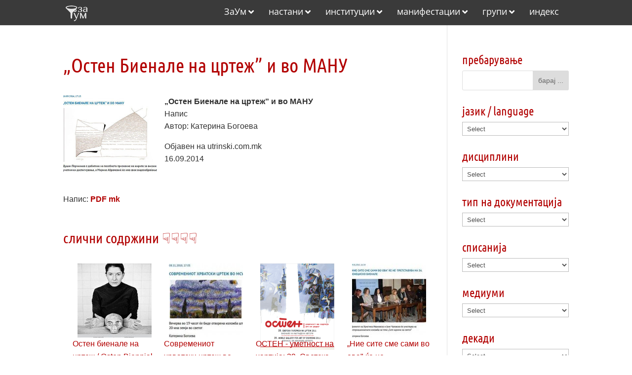

--- FILE ---
content_type: text/html
request_url: https://arhiva.zaum.mk/%D0%BE%D1%81%D1%82%D0%B5%D0%BD-%D0%B1%D0%B8%D0%B5%D0%BD%D0%B0%D0%BB%D0%B5-%D0%BD%D0%B0-%D1%86%D1%80%D1%82%D0%B5%D0%B6-%D0%B8-%D0%B2%D0%BE-%D0%BC%D0%B0%D0%BD%D1%83/
body_size: 60347
content:
<!DOCTYPE html>
<html lang="en-US">
<head>
<meta charset="UTF-8" />
<meta http-equiv="X-UA-Compatible" content="IE=edge">
<link rel="pingback" href="https://arhiva.zaum.mk/xmlrpc.php" />
<script type="text/javascript">
document.documentElement.className = 'js';
</script>
<title>„Остен Биенале на цртеж&#8221; и во МАНУ | Архива ЗаУм</title>
<link rel="preconnect" href="https://fonts.gstatic.com" crossorigin /><style id="et-builder-googlefonts-cached-inline">/* Original: https://fonts.googleapis.com/css?family=Ubuntu+Condensed:regular|Open+Sans:300,regular,500,600,700,800,300italic,italic,500italic,600italic,700italic,800italic&#038;subset=cyrillic,cyrillic-ext,greek,greek-ext,latin,latin-ext,hebrew,vietnamese&#038;display=swap *//* User Agent: Mozilla/5.0 (Unknown; Linux x86_64) AppleWebKit/538.1 (KHTML, like Gecko) Safari/538.1 Daum/4.1 */@font-face {font-family: 'Open Sans';font-style: italic;font-weight: 300;font-stretch: normal;font-display: swap;src: url(https://fonts.gstatic.com/s/opensans/v44/memQYaGs126MiZpBA-UFUIcVXSCEkx2cmqvXlWq8tWZ0Pw86hd0Rk5hkaVc.ttf) format('truetype');}@font-face {font-family: 'Open Sans';font-style: italic;font-weight: 400;font-stretch: normal;font-display: swap;src: url(https://fonts.gstatic.com/s/opensans/v44/memQYaGs126MiZpBA-UFUIcVXSCEkx2cmqvXlWq8tWZ0Pw86hd0Rk8ZkaVc.ttf) format('truetype');}@font-face {font-family: 'Open Sans';font-style: italic;font-weight: 500;font-stretch: normal;font-display: swap;src: url(https://fonts.gstatic.com/s/opensans/v44/memQYaGs126MiZpBA-UFUIcVXSCEkx2cmqvXlWq8tWZ0Pw86hd0Rk_RkaVc.ttf) format('truetype');}@font-face {font-family: 'Open Sans';font-style: italic;font-weight: 600;font-stretch: normal;font-display: swap;src: url(https://fonts.gstatic.com/s/opensans/v44/memQYaGs126MiZpBA-UFUIcVXSCEkx2cmqvXlWq8tWZ0Pw86hd0RkxhjaVc.ttf) format('truetype');}@font-face {font-family: 'Open Sans';font-style: italic;font-weight: 700;font-stretch: normal;font-display: swap;src: url(https://fonts.gstatic.com/s/opensans/v44/memQYaGs126MiZpBA-UFUIcVXSCEkx2cmqvXlWq8tWZ0Pw86hd0RkyFjaVc.ttf) format('truetype');}@font-face {font-family: 'Open Sans';font-style: italic;font-weight: 800;font-stretch: normal;font-display: swap;src: url(https://fonts.gstatic.com/s/opensans/v44/memQYaGs126MiZpBA-UFUIcVXSCEkx2cmqvXlWq8tWZ0Pw86hd0Rk0ZjaVc.ttf) format('truetype');}@font-face {font-family: 'Open Sans';font-style: normal;font-weight: 300;font-stretch: normal;font-display: swap;src: url(https://fonts.gstatic.com/s/opensans/v44/memSYaGs126MiZpBA-UvWbX2vVnXBbObj2OVZyOOSr4dVJWUgsiH0C4n.ttf) format('truetype');}@font-face {font-family: 'Open Sans';font-style: normal;font-weight: 400;font-stretch: normal;font-display: swap;src: url(https://fonts.gstatic.com/s/opensans/v44/memSYaGs126MiZpBA-UvWbX2vVnXBbObj2OVZyOOSr4dVJWUgsjZ0C4n.ttf) format('truetype');}@font-face {font-family: 'Open Sans';font-style: normal;font-weight: 500;font-stretch: normal;font-display: swap;src: url(https://fonts.gstatic.com/s/opensans/v44/memSYaGs126MiZpBA-UvWbX2vVnXBbObj2OVZyOOSr4dVJWUgsjr0C4n.ttf) format('truetype');}@font-face {font-family: 'Open Sans';font-style: normal;font-weight: 600;font-stretch: normal;font-display: swap;src: url(https://fonts.gstatic.com/s/opensans/v44/memSYaGs126MiZpBA-UvWbX2vVnXBbObj2OVZyOOSr4dVJWUgsgH1y4n.ttf) format('truetype');}@font-face {font-family: 'Open Sans';font-style: normal;font-weight: 700;font-stretch: normal;font-display: swap;src: url(https://fonts.gstatic.com/s/opensans/v44/memSYaGs126MiZpBA-UvWbX2vVnXBbObj2OVZyOOSr4dVJWUgsg-1y4n.ttf) format('truetype');}@font-face {font-family: 'Open Sans';font-style: normal;font-weight: 800;font-stretch: normal;font-display: swap;src: url(https://fonts.gstatic.com/s/opensans/v44/memSYaGs126MiZpBA-UvWbX2vVnXBbObj2OVZyOOSr4dVJWUgshZ1y4n.ttf) format('truetype');}@font-face {font-family: 'Ubuntu Condensed';font-style: normal;font-weight: 400;font-display: swap;src: url(https://fonts.gstatic.com/s/ubuntucondensed/v17/u-4k0rCzjgs5J7oXnJcM_0kACGMtf-c.ttf) format('truetype');}/* User Agent: Mozilla/5.0 (Windows NT 6.1; WOW64; rv:27.0) Gecko/20100101 Firefox/27.0 */@font-face {font-family: 'Open Sans';font-style: italic;font-weight: 300;font-stretch: normal;font-display: swap;src: url(https://fonts.gstatic.com/l/font?kit=memQYaGs126MiZpBA-UFUIcVXSCEkx2cmqvXlWq8tWZ0Pw86hd0Rk5hkaVQ&skey=743457fe2cc29280&v=v44) format('woff');}@font-face {font-family: 'Open Sans';font-style: italic;font-weight: 400;font-stretch: normal;font-display: swap;src: url(https://fonts.gstatic.com/l/font?kit=memQYaGs126MiZpBA-UFUIcVXSCEkx2cmqvXlWq8tWZ0Pw86hd0Rk8ZkaVQ&skey=743457fe2cc29280&v=v44) format('woff');}@font-face {font-family: 'Open Sans';font-style: italic;font-weight: 500;font-stretch: normal;font-display: swap;src: url(https://fonts.gstatic.com/l/font?kit=memQYaGs126MiZpBA-UFUIcVXSCEkx2cmqvXlWq8tWZ0Pw86hd0Rk_RkaVQ&skey=743457fe2cc29280&v=v44) format('woff');}@font-face {font-family: 'Open Sans';font-style: italic;font-weight: 600;font-stretch: normal;font-display: swap;src: url(https://fonts.gstatic.com/l/font?kit=memQYaGs126MiZpBA-UFUIcVXSCEkx2cmqvXlWq8tWZ0Pw86hd0RkxhjaVQ&skey=743457fe2cc29280&v=v44) format('woff');}@font-face {font-family: 'Open Sans';font-style: italic;font-weight: 700;font-stretch: normal;font-display: swap;src: url(https://fonts.gstatic.com/l/font?kit=memQYaGs126MiZpBA-UFUIcVXSCEkx2cmqvXlWq8tWZ0Pw86hd0RkyFjaVQ&skey=743457fe2cc29280&v=v44) format('woff');}@font-face {font-family: 'Open Sans';font-style: italic;font-weight: 800;font-stretch: normal;font-display: swap;src: url(https://fonts.gstatic.com/l/font?kit=memQYaGs126MiZpBA-UFUIcVXSCEkx2cmqvXlWq8tWZ0Pw86hd0Rk0ZjaVQ&skey=743457fe2cc29280&v=v44) format('woff');}@font-face {font-family: 'Open Sans';font-style: normal;font-weight: 300;font-stretch: normal;font-display: swap;src: url(https://fonts.gstatic.com/l/font?kit=memSYaGs126MiZpBA-UvWbX2vVnXBbObj2OVZyOOSr4dVJWUgsiH0C4k&skey=62c1cbfccc78b4b2&v=v44) format('woff');}@font-face {font-family: 'Open Sans';font-style: normal;font-weight: 400;font-stretch: normal;font-display: swap;src: url(https://fonts.gstatic.com/l/font?kit=memSYaGs126MiZpBA-UvWbX2vVnXBbObj2OVZyOOSr4dVJWUgsjZ0C4k&skey=62c1cbfccc78b4b2&v=v44) format('woff');}@font-face {font-family: 'Open Sans';font-style: normal;font-weight: 500;font-stretch: normal;font-display: swap;src: url(https://fonts.gstatic.com/l/font?kit=memSYaGs126MiZpBA-UvWbX2vVnXBbObj2OVZyOOSr4dVJWUgsjr0C4k&skey=62c1cbfccc78b4b2&v=v44) format('woff');}@font-face {font-family: 'Open Sans';font-style: normal;font-weight: 600;font-stretch: normal;font-display: swap;src: url(https://fonts.gstatic.com/l/font?kit=memSYaGs126MiZpBA-UvWbX2vVnXBbObj2OVZyOOSr4dVJWUgsgH1y4k&skey=62c1cbfccc78b4b2&v=v44) format('woff');}@font-face {font-family: 'Open Sans';font-style: normal;font-weight: 700;font-stretch: normal;font-display: swap;src: url(https://fonts.gstatic.com/l/font?kit=memSYaGs126MiZpBA-UvWbX2vVnXBbObj2OVZyOOSr4dVJWUgsg-1y4k&skey=62c1cbfccc78b4b2&v=v44) format('woff');}@font-face {font-family: 'Open Sans';font-style: normal;font-weight: 800;font-stretch: normal;font-display: swap;src: url(https://fonts.gstatic.com/l/font?kit=memSYaGs126MiZpBA-UvWbX2vVnXBbObj2OVZyOOSr4dVJWUgshZ1y4k&skey=62c1cbfccc78b4b2&v=v44) format('woff');}@font-face {font-family: 'Ubuntu Condensed';font-style: normal;font-weight: 400;font-display: swap;src: url(https://fonts.gstatic.com/l/font?kit=u-4k0rCzjgs5J7oXnJcM_0kACGMtf-Q&skey=aeebafbe63d33be9&v=v17) format('woff');}/* User Agent: Mozilla/5.0 (Windows NT 6.3; rv:39.0) Gecko/20100101 Firefox/39.0 */@font-face {font-family: 'Open Sans';font-style: italic;font-weight: 300;font-stretch: normal;font-display: swap;src: url(https://fonts.gstatic.com/s/opensans/v44/memQYaGs126MiZpBA-UFUIcVXSCEkx2cmqvXlWq8tWZ0Pw86hd0Rk5hkaVI.woff2) format('woff2');}@font-face {font-family: 'Open Sans';font-style: italic;font-weight: 400;font-stretch: normal;font-display: swap;src: url(https://fonts.gstatic.com/s/opensans/v44/memQYaGs126MiZpBA-UFUIcVXSCEkx2cmqvXlWq8tWZ0Pw86hd0Rk8ZkaVI.woff2) format('woff2');}@font-face {font-family: 'Open Sans';font-style: italic;font-weight: 500;font-stretch: normal;font-display: swap;src: url(https://fonts.gstatic.com/s/opensans/v44/memQYaGs126MiZpBA-UFUIcVXSCEkx2cmqvXlWq8tWZ0Pw86hd0Rk_RkaVI.woff2) format('woff2');}@font-face {font-family: 'Open Sans';font-style: italic;font-weight: 600;font-stretch: normal;font-display: swap;src: url(https://fonts.gstatic.com/s/opensans/v44/memQYaGs126MiZpBA-UFUIcVXSCEkx2cmqvXlWq8tWZ0Pw86hd0RkxhjaVI.woff2) format('woff2');}@font-face {font-family: 'Open Sans';font-style: italic;font-weight: 700;font-stretch: normal;font-display: swap;src: url(https://fonts.gstatic.com/s/opensans/v44/memQYaGs126MiZpBA-UFUIcVXSCEkx2cmqvXlWq8tWZ0Pw86hd0RkyFjaVI.woff2) format('woff2');}@font-face {font-family: 'Open Sans';font-style: italic;font-weight: 800;font-stretch: normal;font-display: swap;src: url(https://fonts.gstatic.com/s/opensans/v44/memQYaGs126MiZpBA-UFUIcVXSCEkx2cmqvXlWq8tWZ0Pw86hd0Rk0ZjaVI.woff2) format('woff2');}@font-face {font-family: 'Open Sans';font-style: normal;font-weight: 300;font-stretch: normal;font-display: swap;src: url(https://fonts.gstatic.com/s/opensans/v44/memSYaGs126MiZpBA-UvWbX2vVnXBbObj2OVZyOOSr4dVJWUgsiH0C4i.woff2) format('woff2');}@font-face {font-family: 'Open Sans';font-style: normal;font-weight: 400;font-stretch: normal;font-display: swap;src: url(https://fonts.gstatic.com/s/opensans/v44/memSYaGs126MiZpBA-UvWbX2vVnXBbObj2OVZyOOSr4dVJWUgsjZ0C4i.woff2) format('woff2');}@font-face {font-family: 'Open Sans';font-style: normal;font-weight: 500;font-stretch: normal;font-display: swap;src: url(https://fonts.gstatic.com/s/opensans/v44/memSYaGs126MiZpBA-UvWbX2vVnXBbObj2OVZyOOSr4dVJWUgsjr0C4i.woff2) format('woff2');}@font-face {font-family: 'Open Sans';font-style: normal;font-weight: 600;font-stretch: normal;font-display: swap;src: url(https://fonts.gstatic.com/s/opensans/v44/memSYaGs126MiZpBA-UvWbX2vVnXBbObj2OVZyOOSr4dVJWUgsgH1y4i.woff2) format('woff2');}@font-face {font-family: 'Open Sans';font-style: normal;font-weight: 700;font-stretch: normal;font-display: swap;src: url(https://fonts.gstatic.com/s/opensans/v44/memSYaGs126MiZpBA-UvWbX2vVnXBbObj2OVZyOOSr4dVJWUgsg-1y4i.woff2) format('woff2');}@font-face {font-family: 'Open Sans';font-style: normal;font-weight: 800;font-stretch: normal;font-display: swap;src: url(https://fonts.gstatic.com/s/opensans/v44/memSYaGs126MiZpBA-UvWbX2vVnXBbObj2OVZyOOSr4dVJWUgshZ1y4i.woff2) format('woff2');}@font-face {font-family: 'Ubuntu Condensed';font-style: normal;font-weight: 400;font-display: swap;src: url(https://fonts.gstatic.com/s/ubuntucondensed/v17/u-4k0rCzjgs5J7oXnJcM_0kACGMtf-I.woff2) format('woff2');}</style><meta name='robots' content='max-image-preview:large' />
<script type="text/javascript">
let jqueryParams=[],jQuery=function(r){return jqueryParams=[...jqueryParams,r],jQuery},$=function(r){return jqueryParams=[...jqueryParams,r],$};window.jQuery=jQuery,window.$=jQuery;let customHeadScripts=!1;jQuery.fn=jQuery.prototype={},$.fn=jQuery.prototype={},jQuery.noConflict=function(r){if(window.jQuery)return jQuery=window.jQuery,$=window.jQuery,customHeadScripts=!0,jQuery.noConflict},jQuery.ready=function(r){jqueryParams=[...jqueryParams,r]},$.ready=function(r){jqueryParams=[...jqueryParams,r]},jQuery.load=function(r){jqueryParams=[...jqueryParams,r]},$.load=function(r){jqueryParams=[...jqueryParams,r]},jQuery.fn.ready=function(r){jqueryParams=[...jqueryParams,r]},$.fn.ready=function(r){jqueryParams=[...jqueryParams,r]};</script><link rel="alternate" type="application/rss+xml" title="Архива ЗаУм &raquo; Feed" href="https://arhiva.zaum.mk/feed/" />
<link rel="alternate" type="application/rss+xml" title="Архива ЗаУм &raquo; Comments Feed" href="https://arhiva.zaum.mk/comments/feed/" />
<link rel="alternate" title="oEmbed (JSON)" type="application/json+oembed" href="https://arhiva.zaum.mk/wp-json/oembed/1.0/embed?url=https%3A%2F%2Farhiva.zaum.mk%2F%25d0%25be%25d1%2581%25d1%2582%25d0%25b5%25d0%25bd-%25d0%25b1%25d0%25b8%25d0%25b5%25d0%25bd%25d0%25b0%25d0%25bb%25d0%25b5-%25d0%25bd%25d0%25b0-%25d1%2586%25d1%2580%25d1%2582%25d0%25b5%25d0%25b6-%25d0%25b8-%25d0%25b2%25d0%25be-%25d0%25bc%25d0%25b0%25d0%25bd%25d1%2583%2F" />
<link rel="alternate" title="oEmbed (XML)" type="text/xml+oembed" href="https://arhiva.zaum.mk/wp-json/oembed/1.0/embed?url=https%3A%2F%2Farhiva.zaum.mk%2F%25d0%25be%25d1%2581%25d1%2582%25d0%25b5%25d0%25bd-%25d0%25b1%25d0%25b8%25d0%25b5%25d0%25bd%25d0%25b0%25d0%25bb%25d0%25b5-%25d0%25bd%25d0%25b0-%25d1%2586%25d1%2580%25d1%2582%25d0%25b5%25d0%25b6-%25d0%25b8-%25d0%25b2%25d0%25be-%25d0%25bc%25d0%25b0%25d0%25bd%25d1%2583%2F&#038;format=xml" />
<meta content="Bare bones for Divi v.1.0" name="generator"/><style id='wp-block-library-inline-css' type='text/css'>
:root{--wp-block-synced-color:#7a00df;--wp-block-synced-color--rgb:122,0,223;--wp-bound-block-color:var(--wp-block-synced-color);--wp-editor-canvas-background:#ddd;--wp-admin-theme-color:#007cba;--wp-admin-theme-color--rgb:0,124,186;--wp-admin-theme-color-darker-10:#006ba1;--wp-admin-theme-color-darker-10--rgb:0,107,160.5;--wp-admin-theme-color-darker-20:#005a87;--wp-admin-theme-color-darker-20--rgb:0,90,135;--wp-admin-border-width-focus:2px}@media (min-resolution:192dpi){:root{--wp-admin-border-width-focus:1.5px}}.wp-element-button{cursor:pointer}:root .has-very-light-gray-background-color{background-color:#eee}:root .has-very-dark-gray-background-color{background-color:#313131}:root .has-very-light-gray-color{color:#eee}:root .has-very-dark-gray-color{color:#313131}:root .has-vivid-green-cyan-to-vivid-cyan-blue-gradient-background{background:linear-gradient(135deg,#00d084,#0693e3)}:root .has-purple-crush-gradient-background{background:linear-gradient(135deg,#34e2e4,#4721fb 50%,#ab1dfe)}:root .has-hazy-dawn-gradient-background{background:linear-gradient(135deg,#faaca8,#dad0ec)}:root .has-subdued-olive-gradient-background{background:linear-gradient(135deg,#fafae1,#67a671)}:root .has-atomic-cream-gradient-background{background:linear-gradient(135deg,#fdd79a,#004a59)}:root .has-nightshade-gradient-background{background:linear-gradient(135deg,#330968,#31cdcf)}:root .has-midnight-gradient-background{background:linear-gradient(135deg,#020381,#2874fc)}:root{--wp--preset--font-size--normal:16px;--wp--preset--font-size--huge:42px}.has-regular-font-size{font-size:1em}.has-larger-font-size{font-size:2.625em}.has-normal-font-size{font-size:var(--wp--preset--font-size--normal)}.has-huge-font-size{font-size:var(--wp--preset--font-size--huge)}.has-text-align-center{text-align:center}.has-text-align-left{text-align:left}.has-text-align-right{text-align:right}.has-fit-text{white-space:nowrap!important}#end-resizable-editor-section{display:none}.aligncenter{clear:both}.items-justified-left{justify-content:flex-start}.items-justified-center{justify-content:center}.items-justified-right{justify-content:flex-end}.items-justified-space-between{justify-content:space-between}.screen-reader-text{border:0;clip-path:inset(50%);height:1px;margin:-1px;overflow:hidden;padding:0;position:absolute;width:1px;word-wrap:normal!important}.screen-reader-text:focus{background-color:#ddd;clip-path:none;color:#444;display:block;font-size:1em;height:auto;left:5px;line-height:normal;padding:15px 23px 14px;text-decoration:none;top:5px;width:auto;z-index:100000}html :where(.has-border-color){border-style:solid}html :where([style*=border-top-color]){border-top-style:solid}html :where([style*=border-right-color]){border-right-style:solid}html :where([style*=border-bottom-color]){border-bottom-style:solid}html :where([style*=border-left-color]){border-left-style:solid}html :where([style*=border-width]){border-style:solid}html :where([style*=border-top-width]){border-top-style:solid}html :where([style*=border-right-width]){border-right-style:solid}html :where([style*=border-bottom-width]){border-bottom-style:solid}html :where([style*=border-left-width]){border-left-style:solid}html :where(img[class*=wp-image-]){height:auto;max-width:100%}:where(figure){margin:0 0 1em}html :where(.is-position-sticky){--wp-admin--admin-bar--position-offset:var(--wp-admin--admin-bar--height,0px)}@media screen and (max-width:600px){html :where(.is-position-sticky){--wp-admin--admin-bar--position-offset:0px}}
/*# sourceURL=wp-block-library-inline-css */
</style><style id='global-styles-inline-css' type='text/css'>
:root{--wp--preset--aspect-ratio--square: 1;--wp--preset--aspect-ratio--4-3: 4/3;--wp--preset--aspect-ratio--3-4: 3/4;--wp--preset--aspect-ratio--3-2: 3/2;--wp--preset--aspect-ratio--2-3: 2/3;--wp--preset--aspect-ratio--16-9: 16/9;--wp--preset--aspect-ratio--9-16: 9/16;--wp--preset--color--black: #000000;--wp--preset--color--cyan-bluish-gray: #abb8c3;--wp--preset--color--white: #ffffff;--wp--preset--color--pale-pink: #f78da7;--wp--preset--color--vivid-red: #cf2e2e;--wp--preset--color--luminous-vivid-orange: #ff6900;--wp--preset--color--luminous-vivid-amber: #fcb900;--wp--preset--color--light-green-cyan: #7bdcb5;--wp--preset--color--vivid-green-cyan: #00d084;--wp--preset--color--pale-cyan-blue: #8ed1fc;--wp--preset--color--vivid-cyan-blue: #0693e3;--wp--preset--color--vivid-purple: #9b51e0;--wp--preset--gradient--vivid-cyan-blue-to-vivid-purple: linear-gradient(135deg,rgb(6,147,227) 0%,rgb(155,81,224) 100%);--wp--preset--gradient--light-green-cyan-to-vivid-green-cyan: linear-gradient(135deg,rgb(122,220,180) 0%,rgb(0,208,130) 100%);--wp--preset--gradient--luminous-vivid-amber-to-luminous-vivid-orange: linear-gradient(135deg,rgb(252,185,0) 0%,rgb(255,105,0) 100%);--wp--preset--gradient--luminous-vivid-orange-to-vivid-red: linear-gradient(135deg,rgb(255,105,0) 0%,rgb(207,46,46) 100%);--wp--preset--gradient--very-light-gray-to-cyan-bluish-gray: linear-gradient(135deg,rgb(238,238,238) 0%,rgb(169,184,195) 100%);--wp--preset--gradient--cool-to-warm-spectrum: linear-gradient(135deg,rgb(74,234,220) 0%,rgb(151,120,209) 20%,rgb(207,42,186) 40%,rgb(238,44,130) 60%,rgb(251,105,98) 80%,rgb(254,248,76) 100%);--wp--preset--gradient--blush-light-purple: linear-gradient(135deg,rgb(255,206,236) 0%,rgb(152,150,240) 100%);--wp--preset--gradient--blush-bordeaux: linear-gradient(135deg,rgb(254,205,165) 0%,rgb(254,45,45) 50%,rgb(107,0,62) 100%);--wp--preset--gradient--luminous-dusk: linear-gradient(135deg,rgb(255,203,112) 0%,rgb(199,81,192) 50%,rgb(65,88,208) 100%);--wp--preset--gradient--pale-ocean: linear-gradient(135deg,rgb(255,245,203) 0%,rgb(182,227,212) 50%,rgb(51,167,181) 100%);--wp--preset--gradient--electric-grass: linear-gradient(135deg,rgb(202,248,128) 0%,rgb(113,206,126) 100%);--wp--preset--gradient--midnight: linear-gradient(135deg,rgb(2,3,129) 0%,rgb(40,116,252) 100%);--wp--preset--font-size--small: 13px;--wp--preset--font-size--medium: 20px;--wp--preset--font-size--large: 36px;--wp--preset--font-size--x-large: 42px;--wp--preset--spacing--20: 0.44rem;--wp--preset--spacing--30: 0.67rem;--wp--preset--spacing--40: 1rem;--wp--preset--spacing--50: 1.5rem;--wp--preset--spacing--60: 2.25rem;--wp--preset--spacing--70: 3.38rem;--wp--preset--spacing--80: 5.06rem;--wp--preset--shadow--natural: 6px 6px 9px rgba(0, 0, 0, 0.2);--wp--preset--shadow--deep: 12px 12px 50px rgba(0, 0, 0, 0.4);--wp--preset--shadow--sharp: 6px 6px 0px rgba(0, 0, 0, 0.2);--wp--preset--shadow--outlined: 6px 6px 0px -3px rgb(255, 255, 255), 6px 6px rgb(0, 0, 0);--wp--preset--shadow--crisp: 6px 6px 0px rgb(0, 0, 0);}:root { --wp--style--global--content-size: 823px;--wp--style--global--wide-size: 1080px; }:where(body) { margin: 0; }.wp-site-blocks > .alignleft { float: left; margin-right: 2em; }.wp-site-blocks > .alignright { float: right; margin-left: 2em; }.wp-site-blocks > .aligncenter { justify-content: center; margin-left: auto; margin-right: auto; }:where(.is-layout-flex){gap: 0.5em;}:where(.is-layout-grid){gap: 0.5em;}.is-layout-flow > .alignleft{float: left;margin-inline-start: 0;margin-inline-end: 2em;}.is-layout-flow > .alignright{float: right;margin-inline-start: 2em;margin-inline-end: 0;}.is-layout-flow > .aligncenter{margin-left: auto !important;margin-right: auto !important;}.is-layout-constrained > .alignleft{float: left;margin-inline-start: 0;margin-inline-end: 2em;}.is-layout-constrained > .alignright{float: right;margin-inline-start: 2em;margin-inline-end: 0;}.is-layout-constrained > .aligncenter{margin-left: auto !important;margin-right: auto !important;}.is-layout-constrained > :where(:not(.alignleft):not(.alignright):not(.alignfull)){max-width: var(--wp--style--global--content-size);margin-left: auto !important;margin-right: auto !important;}.is-layout-constrained > .alignwide{max-width: var(--wp--style--global--wide-size);}body .is-layout-flex{display: flex;}.is-layout-flex{flex-wrap: wrap;align-items: center;}.is-layout-flex > :is(*, div){margin: 0;}body .is-layout-grid{display: grid;}.is-layout-grid > :is(*, div){margin: 0;}body{padding-top: 0px;padding-right: 0px;padding-bottom: 0px;padding-left: 0px;}:root :where(.wp-element-button, .wp-block-button__link){background-color: #32373c;border-width: 0;color: #fff;font-family: inherit;font-size: inherit;font-style: inherit;font-weight: inherit;letter-spacing: inherit;line-height: inherit;padding-top: calc(0.667em + 2px);padding-right: calc(1.333em + 2px);padding-bottom: calc(0.667em + 2px);padding-left: calc(1.333em + 2px);text-decoration: none;text-transform: inherit;}.has-black-color{color: var(--wp--preset--color--black) !important;}.has-cyan-bluish-gray-color{color: var(--wp--preset--color--cyan-bluish-gray) !important;}.has-white-color{color: var(--wp--preset--color--white) !important;}.has-pale-pink-color{color: var(--wp--preset--color--pale-pink) !important;}.has-vivid-red-color{color: var(--wp--preset--color--vivid-red) !important;}.has-luminous-vivid-orange-color{color: var(--wp--preset--color--luminous-vivid-orange) !important;}.has-luminous-vivid-amber-color{color: var(--wp--preset--color--luminous-vivid-amber) !important;}.has-light-green-cyan-color{color: var(--wp--preset--color--light-green-cyan) !important;}.has-vivid-green-cyan-color{color: var(--wp--preset--color--vivid-green-cyan) !important;}.has-pale-cyan-blue-color{color: var(--wp--preset--color--pale-cyan-blue) !important;}.has-vivid-cyan-blue-color{color: var(--wp--preset--color--vivid-cyan-blue) !important;}.has-vivid-purple-color{color: var(--wp--preset--color--vivid-purple) !important;}.has-black-background-color{background-color: var(--wp--preset--color--black) !important;}.has-cyan-bluish-gray-background-color{background-color: var(--wp--preset--color--cyan-bluish-gray) !important;}.has-white-background-color{background-color: var(--wp--preset--color--white) !important;}.has-pale-pink-background-color{background-color: var(--wp--preset--color--pale-pink) !important;}.has-vivid-red-background-color{background-color: var(--wp--preset--color--vivid-red) !important;}.has-luminous-vivid-orange-background-color{background-color: var(--wp--preset--color--luminous-vivid-orange) !important;}.has-luminous-vivid-amber-background-color{background-color: var(--wp--preset--color--luminous-vivid-amber) !important;}.has-light-green-cyan-background-color{background-color: var(--wp--preset--color--light-green-cyan) !important;}.has-vivid-green-cyan-background-color{background-color: var(--wp--preset--color--vivid-green-cyan) !important;}.has-pale-cyan-blue-background-color{background-color: var(--wp--preset--color--pale-cyan-blue) !important;}.has-vivid-cyan-blue-background-color{background-color: var(--wp--preset--color--vivid-cyan-blue) !important;}.has-vivid-purple-background-color{background-color: var(--wp--preset--color--vivid-purple) !important;}.has-black-border-color{border-color: var(--wp--preset--color--black) !important;}.has-cyan-bluish-gray-border-color{border-color: var(--wp--preset--color--cyan-bluish-gray) !important;}.has-white-border-color{border-color: var(--wp--preset--color--white) !important;}.has-pale-pink-border-color{border-color: var(--wp--preset--color--pale-pink) !important;}.has-vivid-red-border-color{border-color: var(--wp--preset--color--vivid-red) !important;}.has-luminous-vivid-orange-border-color{border-color: var(--wp--preset--color--luminous-vivid-orange) !important;}.has-luminous-vivid-amber-border-color{border-color: var(--wp--preset--color--luminous-vivid-amber) !important;}.has-light-green-cyan-border-color{border-color: var(--wp--preset--color--light-green-cyan) !important;}.has-vivid-green-cyan-border-color{border-color: var(--wp--preset--color--vivid-green-cyan) !important;}.has-pale-cyan-blue-border-color{border-color: var(--wp--preset--color--pale-cyan-blue) !important;}.has-vivid-cyan-blue-border-color{border-color: var(--wp--preset--color--vivid-cyan-blue) !important;}.has-vivid-purple-border-color{border-color: var(--wp--preset--color--vivid-purple) !important;}.has-vivid-cyan-blue-to-vivid-purple-gradient-background{background: var(--wp--preset--gradient--vivid-cyan-blue-to-vivid-purple) !important;}.has-light-green-cyan-to-vivid-green-cyan-gradient-background{background: var(--wp--preset--gradient--light-green-cyan-to-vivid-green-cyan) !important;}.has-luminous-vivid-amber-to-luminous-vivid-orange-gradient-background{background: var(--wp--preset--gradient--luminous-vivid-amber-to-luminous-vivid-orange) !important;}.has-luminous-vivid-orange-to-vivid-red-gradient-background{background: var(--wp--preset--gradient--luminous-vivid-orange-to-vivid-red) !important;}.has-very-light-gray-to-cyan-bluish-gray-gradient-background{background: var(--wp--preset--gradient--very-light-gray-to-cyan-bluish-gray) !important;}.has-cool-to-warm-spectrum-gradient-background{background: var(--wp--preset--gradient--cool-to-warm-spectrum) !important;}.has-blush-light-purple-gradient-background{background: var(--wp--preset--gradient--blush-light-purple) !important;}.has-blush-bordeaux-gradient-background{background: var(--wp--preset--gradient--blush-bordeaux) !important;}.has-luminous-dusk-gradient-background{background: var(--wp--preset--gradient--luminous-dusk) !important;}.has-pale-ocean-gradient-background{background: var(--wp--preset--gradient--pale-ocean) !important;}.has-electric-grass-gradient-background{background: var(--wp--preset--gradient--electric-grass) !important;}.has-midnight-gradient-background{background: var(--wp--preset--gradient--midnight) !important;}.has-small-font-size{font-size: var(--wp--preset--font-size--small) !important;}.has-medium-font-size{font-size: var(--wp--preset--font-size--medium) !important;}.has-large-font-size{font-size: var(--wp--preset--font-size--large) !important;}.has-x-large-font-size{font-size: var(--wp--preset--font-size--x-large) !important;}
/*# sourceURL=global-styles-inline-css */
</style>
<!-- <link rel='stylesheet' id='cmplz-general-css' href='https://arhiva.zaum.mk/wp-content/plugins/complianz-gdpr/assets/css/cookieblocker.min.css?ver=1765893911' type='text/css' media='all' /> -->
<!-- <link rel='stylesheet' id='crp-style-grid-css' href='https://arhiva.zaum.mk/wp-content/plugins/contextual-related-posts/css/grid.min.css?ver=4.1.0' type='text/css' media='all' /> -->
<link rel="stylesheet" type="text/css" href="//arhiva.zaum.mk/wp-content/cache/wpfc-minified/8yd5lkt6/fgg4r.css" media="all"/>
<style id='crp-style-grid-inline-css' type='text/css'>
.crp_related.crp-grid ul li a.crp_link {
grid-template-rows: 150px auto;
}
.crp_related.crp-grid ul {
grid-template-columns: repeat(auto-fill, minmax(150px, 1fr));
}
/*# sourceURL=crp-style-grid-inline-css */
</style>
<style id='divi-style-parent-inline-inline-css' type='text/css'>
/*!
Theme Name: Divi
Theme URI: http://www.elegantthemes.com/gallery/divi/
Version: 4.27.5
Description: Smart. Flexible. Beautiful. Divi is the most powerful theme in our collection.
Author: Elegant Themes
Author URI: http://www.elegantthemes.com
License: GNU General Public License v2
License URI: http://www.gnu.org/licenses/gpl-2.0.html
*/
a,abbr,acronym,address,applet,b,big,blockquote,body,center,cite,code,dd,del,dfn,div,dl,dt,em,fieldset,font,form,h1,h2,h3,h4,h5,h6,html,i,iframe,img,ins,kbd,label,legend,li,object,ol,p,pre,q,s,samp,small,span,strike,strong,sub,sup,tt,u,ul,var{margin:0;padding:0;border:0;outline:0;font-size:100%;-ms-text-size-adjust:100%;-webkit-text-size-adjust:100%;vertical-align:baseline;background:transparent}body{line-height:1}ol,ul{list-style:none}blockquote,q{quotes:none}blockquote:after,blockquote:before,q:after,q:before{content:"";content:none}blockquote{margin:20px 0 30px;border-left:5px solid;padding-left:20px}:focus{outline:0}del{text-decoration:line-through}pre{overflow:auto;padding:10px}figure{margin:0}table{border-collapse:collapse;border-spacing:0}article,aside,footer,header,hgroup,nav,section{display:block}body{font-family:Open Sans,Arial,sans-serif;font-size:14px;color:#666;background-color:#fff;line-height:1.7em;font-weight:500;-webkit-font-smoothing:antialiased;-moz-osx-font-smoothing:grayscale}body.page-template-page-template-blank-php #page-container{padding-top:0!important}body.et_cover_background{background-size:cover!important;background-position:top!important;background-repeat:no-repeat!important;background-attachment:fixed}a{color:#2ea3f2}a,a:hover{text-decoration:none}p{padding-bottom:1em}p:not(.has-background):last-of-type{padding-bottom:0}p.et_normal_padding{padding-bottom:1em}strong{font-weight:700}cite,em,i{font-style:italic}code,pre{font-family:Courier New,monospace;margin-bottom:10px}ins{text-decoration:none}sub,sup{height:0;line-height:1;position:relative;vertical-align:baseline}sup{bottom:.8em}sub{top:.3em}dl{margin:0 0 1.5em}dl dt{font-weight:700}dd{margin-left:1.5em}blockquote p{padding-bottom:0}embed,iframe,object,video{max-width:100%}h1,h2,h3,h4,h5,h6{color:#333;padding-bottom:10px;line-height:1em;font-weight:500}h1 a,h2 a,h3 a,h4 a,h5 a,h6 a{color:inherit}h1{font-size:30px}h2{font-size:26px}h3{font-size:22px}h4{font-size:18px}h5{font-size:16px}h6{font-size:14px}input{-webkit-appearance:none}input[type=checkbox]{-webkit-appearance:checkbox}input[type=radio]{-webkit-appearance:radio}input.text,input.title,input[type=email],input[type=password],input[type=tel],input[type=text],select,textarea{background-color:#fff;border:1px solid #bbb;padding:2px;color:#4e4e4e}input.text:focus,input.title:focus,input[type=text]:focus,select:focus,textarea:focus{border-color:#2d3940;color:#3e3e3e}input.text,input.title,input[type=text],select,textarea{margin:0}textarea{padding:4px}button,input,select,textarea{font-family:inherit}img{max-width:100%;height:auto}.clear{clear:both}br.clear{margin:0;padding:0}.pagination{clear:both}#et_search_icon:hover,.et-social-icon a:hover,.et_password_protected_form .et_submit_button,.form-submit .et_pb_buttontton.alt.disabled,.nav-single a,.posted_in a{color:#2ea3f2}.et-search-form,blockquote{border-color:#2ea3f2}#main-content{background-color:#fff}.container{width:80%;max-width:1080px;margin:auto;position:relative}body:not(.et-tb) #main-content .container,body:not(.et-tb-has-header) #main-content .container{padding-top:58px}.et_full_width_page #main-content .container:before{display:none}.main_title{margin-bottom:20px}.et_password_protected_form .et_submit_button:hover,.form-submit .et_pb_button:hover{background:rgba(0,0,0,.05)}.et_button_icon_visible .et_pb_button{padding-right:2em;padding-left:.7em}.et_button_icon_visible .et_pb_button:after{opacity:1;margin-left:0}.et_button_left .et_pb_button:hover:after{left:.15em}.et_button_left .et_pb_button:after{margin-left:0;left:1em}.et_button_icon_visible.et_button_left .et_pb_button,.et_button_left .et_pb_button:hover,.et_button_left .et_pb_module .et_pb_button:hover{padding-left:2em;padding-right:.7em}.et_button_icon_visible.et_button_left .et_pb_button:after,.et_button_left .et_pb_button:hover:after{left:.15em}.et_password_protected_form .et_submit_button:hover,.form-submit .et_pb_button:hover{padding:.3em 1em}.et_button_no_icon .et_pb_button:after{display:none}.et_button_no_icon.et_button_icon_visible.et_button_left .et_pb_button,.et_button_no_icon.et_button_left .et_pb_button:hover,.et_button_no_icon .et_pb_button,.et_button_no_icon .et_pb_button:hover{padding:.3em 1em!important}.et_button_custom_icon .et_pb_button:after{line-height:1.7em}.et_button_custom_icon.et_button_icon_visible .et_pb_button:after,.et_button_custom_icon .et_pb_button:hover:after{margin-left:.3em}#left-area .post_format-post-format-gallery .wp-block-gallery:first-of-type{padding:0;margin-bottom:-16px}.entry-content table:not(.variations){border:1px solid #eee;margin:0 0 15px;text-align:left;width:100%}.entry-content thead th,.entry-content tr th{color:#555;font-weight:700;padding:9px 24px}.entry-content tr td{border-top:1px solid #eee;padding:6px 24px}#left-area ul,.entry-content ul,.et-l--body ul,.et-l--footer ul,.et-l--header ul{list-style-type:disc;padding:0 0 23px 1em;line-height:26px}#left-area ol,.entry-content ol,.et-l--body ol,.et-l--footer ol,.et-l--header ol{list-style-type:decimal;list-style-position:inside;padding:0 0 23px;line-height:26px}#left-area ul li ul,.entry-content ul li ol{padding:2px 0 2px 20px}#left-area ol li ul,.entry-content ol li ol,.et-l--body ol li ol,.et-l--footer ol li ol,.et-l--header ol li ol{padding:2px 0 2px 35px}#left-area ul.wp-block-gallery{display:-webkit-box;display:-ms-flexbox;display:flex;-ms-flex-wrap:wrap;flex-wrap:wrap;list-style-type:none;padding:0}#left-area ul.products{padding:0!important;line-height:1.7!important;list-style:none!important}.gallery-item a{display:block}.gallery-caption,.gallery-item a{width:90%}#wpadminbar{z-index:100001}#left-area .post-meta{font-size:14px;padding-bottom:15px}#left-area .post-meta a{text-decoration:none;color:#666}#left-area .et_featured_image{padding-bottom:7px}.single .post{padding-bottom:25px}body.single .et_audio_content{margin-bottom:-6px}.nav-single a{text-decoration:none;color:#2ea3f2;font-size:14px;font-weight:400}.nav-previous{float:left}.nav-next{float:right}.et_password_protected_form p input{background-color:#eee;border:none!important;width:100%!important;border-radius:0!important;font-size:14px;color:#999!important;padding:16px!important;-webkit-box-sizing:border-box;box-sizing:border-box}.et_password_protected_form label{display:none}.et_password_protected_form .et_submit_button{font-family:inherit;display:block;float:right;margin:8px auto 0;cursor:pointer}.post-password-required p.nocomments.container{max-width:100%}.post-password-required p.nocomments.container:before{display:none}.aligncenter,div.post .new-post .aligncenter{display:block;margin-left:auto;margin-right:auto}.wp-caption{border:1px solid #ddd;text-align:center;background-color:#f3f3f3;margin-bottom:10px;max-width:96%;padding:8px}.wp-caption.alignleft{margin:0 30px 20px 0}.wp-caption.alignright{margin:0 0 20px 30px}.wp-caption img{margin:0;padding:0;border:0}.wp-caption p.wp-caption-text{font-size:12px;padding:0 4px 5px;margin:0}.alignright{float:right}.alignleft{float:left}img.alignleft{display:inline;float:left;margin-right:15px}img.alignright{display:inline;float:right;margin-left:15px}.page.et_pb_pagebuilder_layout #main-content{background-color:transparent}body #main-content .et_builder_inner_content>h1,body #main-content .et_builder_inner_content>h2,body #main-content .et_builder_inner_content>h3,body #main-content .et_builder_inner_content>h4,body #main-content .et_builder_inner_content>h5,body #main-content .et_builder_inner_content>h6{line-height:1.4em}body #main-content .et_builder_inner_content>p{line-height:1.7em}.wp-block-pullquote{margin:20px 0 30px}.wp-block-pullquote.has-background blockquote{border-left:none}.wp-block-group.has-background{padding:1.5em 1.5em .5em}@media (min-width:981px){#left-area{width:79.125%;padding-bottom:23px}#main-content .container:before{content:"";position:absolute;top:0;height:100%;width:1px;background-color:#e2e2e2}.et_full_width_page #left-area,.et_no_sidebar #left-area{float:none;width:100%!important}.et_full_width_page #left-area{padding-bottom:0}.et_no_sidebar #main-content .container:before{display:none}}@media (max-width:980px){#page-container{padding-top:80px}.et-tb #page-container,.et-tb-has-header #page-container{padding-top:0!important}#left-area,#sidebar{width:100%!important}#main-content .container:before{display:none!important}.et_full_width_page .et_gallery_item:nth-child(4n+1){clear:none}}@media print{#page-container{padding-top:0!important}}#wp-admin-bar-et-use-visual-builder a:before{font-family:ETmodules!important;content:"\e625";font-size:30px!important;width:28px;margin-top:-3px;color:#974df3!important}#wp-admin-bar-et-use-visual-builder:hover a:before{color:#fff!important}#wp-admin-bar-et-use-visual-builder:hover a,#wp-admin-bar-et-use-visual-builder a:hover{transition:background-color .5s ease;-webkit-transition:background-color .5s ease;-moz-transition:background-color .5s ease;background-color:#7e3bd0!important;color:#fff!important}* html .clearfix,:first-child+html .clearfix{zoom:1}.iphone .et_pb_section_video_bg video::-webkit-media-controls-start-playback-button{display:none!important;-webkit-appearance:none}.et_mobile_device .et_pb_section_parallax .et_pb_parallax_css{background-attachment:scroll}.et-social-facebook a.icon:before{content:"\e093"}.et-social-twitter a.icon:before{content:"\e094"}.et-social-google-plus a.icon:before{content:"\e096"}.et-social-instagram a.icon:before{content:"\e09a"}.et-social-rss a.icon:before{content:"\e09e"}.ai1ec-single-event:after{content:" ";display:table;clear:both}.evcal_event_details .evcal_evdata_cell .eventon_details_shading_bot.eventon_details_shading_bot{z-index:3}.wp-block-divi-layout{margin-bottom:1em}*{-webkit-box-sizing:border-box;box-sizing:border-box}#et-info-email:before,#et-info-phone:before,#et_search_icon:before,.comment-reply-link:after,.et-cart-info span:before,.et-pb-arrow-next:before,.et-pb-arrow-prev:before,.et-social-icon a:before,.et_audio_container .mejs-playpause-button button:before,.et_audio_container .mejs-volume-button button:before,.et_overlay:before,.et_password_protected_form .et_submit_button:after,.et_pb_button:after,.et_pb_contact_reset:after,.et_pb_contact_submit:after,.et_pb_font_icon:before,.et_pb_newsletter_button:after,.et_pb_pricing_table_button:after,.et_pb_promo_button:after,.et_pb_testimonial:before,.et_pb_toggle_title:before,.form-submit .et_pb_button:after,.mobile_menu_bar:before,a.et_pb_more_button:after{font-family:ETmodules!important;speak:none;font-style:normal;font-weight:400;-webkit-font-feature-settings:normal;font-feature-settings:normal;font-variant:normal;text-transform:none;line-height:1;-webkit-font-smoothing:antialiased;-moz-osx-font-smoothing:grayscale;text-shadow:0 0;direction:ltr}.et-pb-icon,.et_pb_custom_button_icon.et_pb_button:after,.et_pb_login .et_pb_custom_button_icon.et_pb_button:after,.et_pb_woo_custom_button_icon .button.et_pb_custom_button_icon.et_pb_button:after,.et_pb_woo_custom_button_icon .button.et_pb_custom_button_icon.et_pb_button:hover:after{content:attr(data-icon)}.et-pb-icon{font-family:ETmodules;speak:none;font-weight:400;-webkit-font-feature-settings:normal;font-feature-settings:normal;font-variant:normal;text-transform:none;line-height:1;-webkit-font-smoothing:antialiased;font-size:96px;font-style:normal;display:inline-block;-webkit-box-sizing:border-box;box-sizing:border-box;direction:ltr}#et-ajax-saving{display:none;-webkit-transition:background .3s,-webkit-box-shadow .3s;transition:background .3s,-webkit-box-shadow .3s;transition:background .3s,box-shadow .3s;transition:background .3s,box-shadow .3s,-webkit-box-shadow .3s;-webkit-box-shadow:rgba(0,139,219,.247059) 0 0 60px;box-shadow:0 0 60px rgba(0,139,219,.247059);position:fixed;top:50%;left:50%;width:50px;height:50px;background:#fff;border-radius:50px;margin:-25px 0 0 -25px;z-index:999999;text-align:center}#et-ajax-saving img{margin:9px}.et-safe-mode-indicator,.et-safe-mode-indicator:focus,.et-safe-mode-indicator:hover{-webkit-box-shadow:0 5px 10px rgba(41,196,169,.15);box-shadow:0 5px 10px rgba(41,196,169,.15);background:#29c4a9;color:#fff;font-size:14px;font-weight:600;padding:12px;line-height:16px;border-radius:3px;position:fixed;bottom:30px;right:30px;z-index:999999;text-decoration:none;font-family:Open Sans,sans-serif;-webkit-font-smoothing:antialiased;-moz-osx-font-smoothing:grayscale}.et_pb_button{font-size:20px;font-weight:500;padding:.3em 1em;line-height:1.7em!important;background-color:transparent;background-size:cover;background-position:50%;background-repeat:no-repeat;border:2px solid;border-radius:3px;-webkit-transition-duration:.2s;transition-duration:.2s;-webkit-transition-property:all!important;transition-property:all!important}.et_pb_button,.et_pb_button_inner{position:relative}.et_pb_button:hover,.et_pb_module .et_pb_button:hover{border:2px solid transparent;padding:.3em 2em .3em .7em}.et_pb_button:hover{background-color:hsla(0,0%,100%,.2)}.et_pb_bg_layout_light.et_pb_button:hover,.et_pb_bg_layout_light .et_pb_button:hover{background-color:rgba(0,0,0,.05)}.et_pb_button:after,.et_pb_button:before{font-size:32px;line-height:1em;content:"\35";opacity:0;position:absolute;margin-left:-1em;-webkit-transition:all .2s;transition:all .2s;text-transform:none;-webkit-font-feature-settings:"kern" off;font-feature-settings:"kern" off;font-variant:none;font-style:normal;font-weight:400;text-shadow:none}.et_pb_button.et_hover_enabled:hover:after,.et_pb_button.et_pb_hovered:hover:after{-webkit-transition:none!important;transition:none!important}.et_pb_button:before{display:none}.et_pb_button:hover:after{opacity:1;margin-left:0}.et_pb_column_1_3 h1,.et_pb_column_1_4 h1,.et_pb_column_1_5 h1,.et_pb_column_1_6 h1,.et_pb_column_2_5 h1{font-size:26px}.et_pb_column_1_3 h2,.et_pb_column_1_4 h2,.et_pb_column_1_5 h2,.et_pb_column_1_6 h2,.et_pb_column_2_5 h2{font-size:23px}.et_pb_column_1_3 h3,.et_pb_column_1_4 h3,.et_pb_column_1_5 h3,.et_pb_column_1_6 h3,.et_pb_column_2_5 h3{font-size:20px}.et_pb_column_1_3 h4,.et_pb_column_1_4 h4,.et_pb_column_1_5 h4,.et_pb_column_1_6 h4,.et_pb_column_2_5 h4{font-size:18px}.et_pb_column_1_3 h5,.et_pb_column_1_4 h5,.et_pb_column_1_5 h5,.et_pb_column_1_6 h5,.et_pb_column_2_5 h5{font-size:16px}.et_pb_column_1_3 h6,.et_pb_column_1_4 h6,.et_pb_column_1_5 h6,.et_pb_column_1_6 h6,.et_pb_column_2_5 h6{font-size:15px}.et_pb_bg_layout_dark,.et_pb_bg_layout_dark h1,.et_pb_bg_layout_dark h2,.et_pb_bg_layout_dark h3,.et_pb_bg_layout_dark h4,.et_pb_bg_layout_dark h5,.et_pb_bg_layout_dark h6{color:#fff!important}.et_pb_module.et_pb_text_align_left{text-align:left}.et_pb_module.et_pb_text_align_center{text-align:center}.et_pb_module.et_pb_text_align_right{text-align:right}.et_pb_module.et_pb_text_align_justified{text-align:justify}.clearfix:after{visibility:hidden;display:block;font-size:0;content:" ";clear:both;height:0}.et_pb_bg_layout_light .et_pb_more_button{color:#2ea3f2}.et_builder_inner_content{position:relative;z-index:1}header .et_builder_inner_content{z-index:2}.et_pb_css_mix_blend_mode_passthrough{mix-blend-mode:unset!important}.et_pb_image_container{margin:-20px -20px 29px}.et_pb_module_inner{position:relative}.et_hover_enabled_preview{z-index:2}.et_hover_enabled:hover{position:relative;z-index:2}.et_pb_all_tabs,.et_pb_module,.et_pb_posts_nav a,.et_pb_tab,.et_pb_with_background{position:relative;background-size:cover;background-position:50%;background-repeat:no-repeat}.et_pb_background_mask,.et_pb_background_pattern{bottom:0;left:0;position:absolute;right:0;top:0}.et_pb_background_mask{background-size:calc(100% + 2px) calc(100% + 2px);background-repeat:no-repeat;background-position:50%;overflow:hidden}.et_pb_background_pattern{background-position:0 0;background-repeat:repeat}.et_pb_with_border{position:relative;border:0 solid #333}.post-password-required .et_pb_row{padding:0;width:100%}.post-password-required .et_password_protected_form{min-height:0}body.et_pb_pagebuilder_layout.et_pb_show_title .post-password-required .et_password_protected_form h1,body:not(.et_pb_pagebuilder_layout) .post-password-required .et_password_protected_form h1{display:none}.et_pb_no_bg{padding:0!important}.et_overlay.et_pb_inline_icon:before,.et_pb_inline_icon:before{content:attr(data-icon)}.et_pb_more_button{color:inherit;text-shadow:none;text-decoration:none;display:inline-block;margin-top:20px}.et_parallax_bg_wrap{overflow:hidden;position:absolute;top:0;right:0;bottom:0;left:0}.et_parallax_bg{background-repeat:no-repeat;background-position:top;background-size:cover;position:absolute;bottom:0;left:0;width:100%;height:100%;display:block}.et_parallax_bg.et_parallax_bg__hover,.et_parallax_bg.et_parallax_bg_phone,.et_parallax_bg.et_parallax_bg_tablet,.et_parallax_gradient.et_parallax_gradient__hover,.et_parallax_gradient.et_parallax_gradient_phone,.et_parallax_gradient.et_parallax_gradient_tablet,.et_pb_section_parallax_hover:hover .et_parallax_bg:not(.et_parallax_bg__hover),.et_pb_section_parallax_hover:hover .et_parallax_gradient:not(.et_parallax_gradient__hover){display:none}.et_pb_section_parallax_hover:hover .et_parallax_bg.et_parallax_bg__hover,.et_pb_section_parallax_hover:hover .et_parallax_gradient.et_parallax_gradient__hover{display:block}.et_parallax_gradient{bottom:0;display:block;left:0;position:absolute;right:0;top:0}.et_pb_module.et_pb_section_parallax,.et_pb_posts_nav a.et_pb_section_parallax,.et_pb_tab.et_pb_section_parallax{position:relative}.et_pb_section_parallax .et_pb_parallax_css,.et_pb_slides .et_parallax_bg.et_pb_parallax_css{background-attachment:fixed}body.et-bfb .et_pb_section_parallax .et_pb_parallax_css,body.et-bfb .et_pb_slides .et_parallax_bg.et_pb_parallax_css{background-attachment:scroll;bottom:auto}.et_pb_section_parallax.et_pb_column .et_pb_module,.et_pb_section_parallax.et_pb_row .et_pb_column,.et_pb_section_parallax.et_pb_row .et_pb_module{z-index:9;position:relative}.et_pb_more_button:hover:after{opacity:1;margin-left:0}.et_pb_preload .et_pb_section_video_bg,.et_pb_preload>div{visibility:hidden}.et_pb_preload,.et_pb_section.et_pb_section_video.et_pb_preload{position:relative;background:#464646!important}.et_pb_preload:before{content:"";position:absolute;top:50%;left:50%;background:url(https://arhiva.zaum.mk/wp-content/themes/Divi/includes/builder/styles/images/preloader.gif) no-repeat;border-radius:32px;width:32px;height:32px;margin:-16px 0 0 -16px}.box-shadow-overlay{position:absolute;top:0;left:0;width:100%;height:100%;z-index:10;pointer-events:none}.et_pb_section>.box-shadow-overlay~.et_pb_row{z-index:11}body.safari .section_has_divider{will-change:transform}.et_pb_row>.box-shadow-overlay{z-index:8}.has-box-shadow-overlay{position:relative}.et_clickable{cursor:pointer}.screen-reader-text{border:0;clip:rect(1px,1px,1px,1px);-webkit-clip-path:inset(50%);clip-path:inset(50%);height:1px;margin:-1px;overflow:hidden;padding:0;position:absolute!important;width:1px;word-wrap:normal!important}.et_multi_view_hidden,.et_multi_view_hidden_image{display:none!important}@keyframes multi-view-image-fade{0%{opacity:0}10%{opacity:.1}20%{opacity:.2}30%{opacity:.3}40%{opacity:.4}50%{opacity:.5}60%{opacity:.6}70%{opacity:.7}80%{opacity:.8}90%{opacity:.9}to{opacity:1}}.et_multi_view_image__loading{visibility:hidden}.et_multi_view_image__loaded{-webkit-animation:multi-view-image-fade .5s;animation:multi-view-image-fade .5s}#et-pb-motion-effects-offset-tracker{visibility:hidden!important;opacity:0;position:absolute;top:0;left:0}.et-pb-before-scroll-animation{opacity:0}header.et-l.et-l--header:after{clear:both;display:block;content:""}.et_pb_module{-webkit-animation-timing-function:linear;animation-timing-function:linear;-webkit-animation-duration:.2s;animation-duration:.2s}@-webkit-keyframes fadeBottom{0%{opacity:0;-webkit-transform:translateY(10%);transform:translateY(10%)}to{opacity:1;-webkit-transform:translateY(0);transform:translateY(0)}}@keyframes fadeBottom{0%{opacity:0;-webkit-transform:translateY(10%);transform:translateY(10%)}to{opacity:1;-webkit-transform:translateY(0);transform:translateY(0)}}@-webkit-keyframes fadeLeft{0%{opacity:0;-webkit-transform:translateX(-10%);transform:translateX(-10%)}to{opacity:1;-webkit-transform:translateX(0);transform:translateX(0)}}@keyframes fadeLeft{0%{opacity:0;-webkit-transform:translateX(-10%);transform:translateX(-10%)}to{opacity:1;-webkit-transform:translateX(0);transform:translateX(0)}}@-webkit-keyframes fadeRight{0%{opacity:0;-webkit-transform:translateX(10%);transform:translateX(10%)}to{opacity:1;-webkit-transform:translateX(0);transform:translateX(0)}}@keyframes fadeRight{0%{opacity:0;-webkit-transform:translateX(10%);transform:translateX(10%)}to{opacity:1;-webkit-transform:translateX(0);transform:translateX(0)}}@-webkit-keyframes fadeTop{0%{opacity:0;-webkit-transform:translateY(-10%);transform:translateY(-10%)}to{opacity:1;-webkit-transform:translateX(0);transform:translateX(0)}}@keyframes fadeTop{0%{opacity:0;-webkit-transform:translateY(-10%);transform:translateY(-10%)}to{opacity:1;-webkit-transform:translateX(0);transform:translateX(0)}}@-webkit-keyframes fadeIn{0%{opacity:0}to{opacity:1}}@keyframes fadeIn{0%{opacity:0}to{opacity:1}}.et-waypoint:not(.et_pb_counters){opacity:0}@media (min-width:981px){.et_pb_section.et_section_specialty div.et_pb_row .et_pb_column .et_pb_column .et_pb_module.et-last-child,.et_pb_section.et_section_specialty div.et_pb_row .et_pb_column .et_pb_column .et_pb_module:last-child,.et_pb_section.et_section_specialty div.et_pb_row .et_pb_column .et_pb_row_inner .et_pb_column .et_pb_module.et-last-child,.et_pb_section.et_section_specialty div.et_pb_row .et_pb_column .et_pb_row_inner .et_pb_column .et_pb_module:last-child,.et_pb_section div.et_pb_row .et_pb_column .et_pb_module.et-last-child,.et_pb_section div.et_pb_row .et_pb_column .et_pb_module:last-child{margin-bottom:0}}@media (max-width:980px){.et_overlay.et_pb_inline_icon_tablet:before,.et_pb_inline_icon_tablet:before{content:attr(data-icon-tablet)}.et_parallax_bg.et_parallax_bg_tablet_exist,.et_parallax_gradient.et_parallax_gradient_tablet_exist{display:none}.et_parallax_bg.et_parallax_bg_tablet,.et_parallax_gradient.et_parallax_gradient_tablet{display:block}.et_pb_column .et_pb_module{margin-bottom:30px}.et_pb_row .et_pb_column .et_pb_module.et-last-child,.et_pb_row .et_pb_column .et_pb_module:last-child,.et_section_specialty .et_pb_row .et_pb_column .et_pb_module.et-last-child,.et_section_specialty .et_pb_row .et_pb_column .et_pb_module:last-child{margin-bottom:0}.et_pb_more_button{display:inline-block!important}.et_pb_bg_layout_light_tablet.et_pb_button,.et_pb_bg_layout_light_tablet.et_pb_module.et_pb_button,.et_pb_bg_layout_light_tablet .et_pb_more_button{color:#2ea3f2}.et_pb_bg_layout_light_tablet .et_pb_forgot_password a{color:#666}.et_pb_bg_layout_light_tablet h1,.et_pb_bg_layout_light_tablet h2,.et_pb_bg_layout_light_tablet h3,.et_pb_bg_layout_light_tablet h4,.et_pb_bg_layout_light_tablet h5,.et_pb_bg_layout_light_tablet h6{color:#333!important}.et_pb_module .et_pb_bg_layout_light_tablet.et_pb_button{color:#2ea3f2!important}.et_pb_bg_layout_light_tablet{color:#666!important}.et_pb_bg_layout_dark_tablet,.et_pb_bg_layout_dark_tablet h1,.et_pb_bg_layout_dark_tablet h2,.et_pb_bg_layout_dark_tablet h3,.et_pb_bg_layout_dark_tablet h4,.et_pb_bg_layout_dark_tablet h5,.et_pb_bg_layout_dark_tablet h6{color:#fff!important}.et_pb_bg_layout_dark_tablet.et_pb_button,.et_pb_bg_layout_dark_tablet.et_pb_module.et_pb_button,.et_pb_bg_layout_dark_tablet .et_pb_more_button{color:inherit}.et_pb_bg_layout_dark_tablet .et_pb_forgot_password a{color:#fff}.et_pb_module.et_pb_text_align_left-tablet{text-align:left}.et_pb_module.et_pb_text_align_center-tablet{text-align:center}.et_pb_module.et_pb_text_align_right-tablet{text-align:right}.et_pb_module.et_pb_text_align_justified-tablet{text-align:justify}}@media (max-width:767px){.et_pb_more_button{display:inline-block!important}.et_overlay.et_pb_inline_icon_phone:before,.et_pb_inline_icon_phone:before{content:attr(data-icon-phone)}.et_parallax_bg.et_parallax_bg_phone_exist,.et_parallax_gradient.et_parallax_gradient_phone_exist{display:none}.et_parallax_bg.et_parallax_bg_phone,.et_parallax_gradient.et_parallax_gradient_phone{display:block}.et-hide-mobile{display:none!important}.et_pb_bg_layout_light_phone.et_pb_button,.et_pb_bg_layout_light_phone.et_pb_module.et_pb_button,.et_pb_bg_layout_light_phone .et_pb_more_button{color:#2ea3f2}.et_pb_bg_layout_light_phone .et_pb_forgot_password a{color:#666}.et_pb_bg_layout_light_phone h1,.et_pb_bg_layout_light_phone h2,.et_pb_bg_layout_light_phone h3,.et_pb_bg_layout_light_phone h4,.et_pb_bg_layout_light_phone h5,.et_pb_bg_layout_light_phone h6{color:#333!important}.et_pb_module .et_pb_bg_layout_light_phone.et_pb_button{color:#2ea3f2!important}.et_pb_bg_layout_light_phone{color:#666!important}.et_pb_bg_layout_dark_phone,.et_pb_bg_layout_dark_phone h1,.et_pb_bg_layout_dark_phone h2,.et_pb_bg_layout_dark_phone h3,.et_pb_bg_layout_dark_phone h4,.et_pb_bg_layout_dark_phone h5,.et_pb_bg_layout_dark_phone h6{color:#fff!important}.et_pb_bg_layout_dark_phone.et_pb_button,.et_pb_bg_layout_dark_phone.et_pb_module.et_pb_button,.et_pb_bg_layout_dark_phone .et_pb_more_button{color:inherit}.et_pb_module .et_pb_bg_layout_dark_phone.et_pb_button{color:#fff!important}.et_pb_bg_layout_dark_phone .et_pb_forgot_password a{color:#fff}.et_pb_module.et_pb_text_align_left-phone{text-align:left}.et_pb_module.et_pb_text_align_center-phone{text-align:center}.et_pb_module.et_pb_text_align_right-phone{text-align:right}.et_pb_module.et_pb_text_align_justified-phone{text-align:justify}}@media (max-width:479px){a.et_pb_more_button{display:block}}@media (min-width:768px) and (max-width:980px){[data-et-multi-view-load-tablet-hidden=true]:not(.et_multi_view_swapped){display:none!important}}@media (max-width:767px){[data-et-multi-view-load-phone-hidden=true]:not(.et_multi_view_swapped){display:none!important}}.et_pb_menu.et_pb_menu--style-inline_centered_logo .et_pb_menu__menu nav ul{-webkit-box-pack:center;-ms-flex-pack:center;justify-content:center}@-webkit-keyframes multi-view-image-fade{0%{-webkit-transform:scale(1);transform:scale(1);opacity:1}50%{-webkit-transform:scale(1.01);transform:scale(1.01);opacity:1}to{-webkit-transform:scale(1);transform:scale(1);opacity:1}}
/*# sourceURL=divi-style-parent-inline-inline-css */
</style>
<style id='divi-dynamic-critical-inline-css' type='text/css'>
@font-face{font-family:ETmodules;font-display:block;src:url(//arhiva.zaum.mk/wp-content/themes/Divi/core/admin/fonts/modules/all/modules.eot);src:url(//arhiva.zaum.mk/wp-content/themes/Divi/core/admin/fonts/modules/all/modules.eot?#iefix) format("embedded-opentype"),url(//arhiva.zaum.mk/wp-content/themes/Divi/core/admin/fonts/modules/all/modules.woff) format("woff"),url(//arhiva.zaum.mk/wp-content/themes/Divi/core/admin/fonts/modules/all/modules.ttf) format("truetype"),url(//arhiva.zaum.mk/wp-content/themes/Divi/core/admin/fonts/modules/all/modules.svg#ETmodules) format("svg");font-weight:400;font-style:normal}
.et_audio_content,.et_link_content,.et_quote_content{background-color:#2ea3f2}.et_pb_post .et-pb-controllers a{margin-bottom:10px}.format-gallery .et-pb-controllers{bottom:0}.et_pb_blog_grid .et_audio_content{margin-bottom:19px}.et_pb_row .et_pb_blog_grid .et_pb_post .et_pb_slide{min-height:180px}.et_audio_content .wp-block-audio{margin:0;padding:0}.et_audio_content h2{line-height:44px}.et_pb_column_1_2 .et_audio_content h2,.et_pb_column_1_3 .et_audio_content h2,.et_pb_column_1_4 .et_audio_content h2,.et_pb_column_1_5 .et_audio_content h2,.et_pb_column_1_6 .et_audio_content h2,.et_pb_column_2_5 .et_audio_content h2,.et_pb_column_3_5 .et_audio_content h2,.et_pb_column_3_8 .et_audio_content h2{margin-bottom:9px;margin-top:0}.et_pb_column_1_2 .et_audio_content,.et_pb_column_3_5 .et_audio_content{padding:35px 40px}.et_pb_column_1_2 .et_audio_content h2,.et_pb_column_3_5 .et_audio_content h2{line-height:32px}.et_pb_column_1_3 .et_audio_content,.et_pb_column_1_4 .et_audio_content,.et_pb_column_1_5 .et_audio_content,.et_pb_column_1_6 .et_audio_content,.et_pb_column_2_5 .et_audio_content,.et_pb_column_3_8 .et_audio_content{padding:35px 20px}.et_pb_column_1_3 .et_audio_content h2,.et_pb_column_1_4 .et_audio_content h2,.et_pb_column_1_5 .et_audio_content h2,.et_pb_column_1_6 .et_audio_content h2,.et_pb_column_2_5 .et_audio_content h2,.et_pb_column_3_8 .et_audio_content h2{font-size:18px;line-height:26px}article.et_pb_has_overlay .et_pb_blog_image_container{position:relative}.et_pb_post>.et_main_video_container{position:relative;margin-bottom:30px}.et_pb_post .et_pb_video_overlay .et_pb_video_play{color:#fff}.et_pb_post .et_pb_video_overlay_hover:hover{background:rgba(0,0,0,.6)}.et_audio_content,.et_link_content,.et_quote_content{text-align:center;word-wrap:break-word;position:relative;padding:50px 60px}.et_audio_content h2,.et_link_content a.et_link_main_url,.et_link_content h2,.et_quote_content blockquote cite,.et_quote_content blockquote p{color:#fff!important}.et_quote_main_link{position:absolute;text-indent:-9999px;width:100%;height:100%;display:block;top:0;left:0}.et_quote_content blockquote{padding:0;margin:0;border:none}.et_audio_content h2,.et_link_content h2,.et_quote_content blockquote p{margin-top:0}.et_audio_content h2{margin-bottom:20px}.et_audio_content h2,.et_link_content h2,.et_quote_content blockquote p{line-height:44px}.et_link_content a.et_link_main_url,.et_quote_content blockquote cite{font-size:18px;font-weight:200}.et_quote_content blockquote cite{font-style:normal}.et_pb_column_2_3 .et_quote_content{padding:50px 42px 45px}.et_pb_column_2_3 .et_audio_content,.et_pb_column_2_3 .et_link_content{padding:40px 40px 45px}.et_pb_column_1_2 .et_audio_content,.et_pb_column_1_2 .et_link_content,.et_pb_column_1_2 .et_quote_content,.et_pb_column_3_5 .et_audio_content,.et_pb_column_3_5 .et_link_content,.et_pb_column_3_5 .et_quote_content{padding:35px 40px}.et_pb_column_1_2 .et_quote_content blockquote p,.et_pb_column_3_5 .et_quote_content blockquote p{font-size:26px;line-height:32px}.et_pb_column_1_2 .et_audio_content h2,.et_pb_column_1_2 .et_link_content h2,.et_pb_column_3_5 .et_audio_content h2,.et_pb_column_3_5 .et_link_content h2{line-height:32px}.et_pb_column_1_2 .et_link_content a.et_link_main_url,.et_pb_column_1_2 .et_quote_content blockquote cite,.et_pb_column_3_5 .et_link_content a.et_link_main_url,.et_pb_column_3_5 .et_quote_content blockquote cite{font-size:14px}.et_pb_column_1_3 .et_quote_content,.et_pb_column_1_4 .et_quote_content,.et_pb_column_1_5 .et_quote_content,.et_pb_column_1_6 .et_quote_content,.et_pb_column_2_5 .et_quote_content,.et_pb_column_3_8 .et_quote_content{padding:35px 30px 32px}.et_pb_column_1_3 .et_audio_content,.et_pb_column_1_3 .et_link_content,.et_pb_column_1_4 .et_audio_content,.et_pb_column_1_4 .et_link_content,.et_pb_column_1_5 .et_audio_content,.et_pb_column_1_5 .et_link_content,.et_pb_column_1_6 .et_audio_content,.et_pb_column_1_6 .et_link_content,.et_pb_column_2_5 .et_audio_content,.et_pb_column_2_5 .et_link_content,.et_pb_column_3_8 .et_audio_content,.et_pb_column_3_8 .et_link_content{padding:35px 20px}.et_pb_column_1_3 .et_audio_content h2,.et_pb_column_1_3 .et_link_content h2,.et_pb_column_1_3 .et_quote_content blockquote p,.et_pb_column_1_4 .et_audio_content h2,.et_pb_column_1_4 .et_link_content h2,.et_pb_column_1_4 .et_quote_content blockquote p,.et_pb_column_1_5 .et_audio_content h2,.et_pb_column_1_5 .et_link_content h2,.et_pb_column_1_5 .et_quote_content blockquote p,.et_pb_column_1_6 .et_audio_content h2,.et_pb_column_1_6 .et_link_content h2,.et_pb_column_1_6 .et_quote_content blockquote p,.et_pb_column_2_5 .et_audio_content h2,.et_pb_column_2_5 .et_link_content h2,.et_pb_column_2_5 .et_quote_content blockquote p,.et_pb_column_3_8 .et_audio_content h2,.et_pb_column_3_8 .et_link_content h2,.et_pb_column_3_8 .et_quote_content blockquote p{font-size:18px;line-height:26px}.et_pb_column_1_3 .et_link_content a.et_link_main_url,.et_pb_column_1_3 .et_quote_content blockquote cite,.et_pb_column_1_4 .et_link_content a.et_link_main_url,.et_pb_column_1_4 .et_quote_content blockquote cite,.et_pb_column_1_5 .et_link_content a.et_link_main_url,.et_pb_column_1_5 .et_quote_content blockquote cite,.et_pb_column_1_6 .et_link_content a.et_link_main_url,.et_pb_column_1_6 .et_quote_content blockquote cite,.et_pb_column_2_5 .et_link_content a.et_link_main_url,.et_pb_column_2_5 .et_quote_content blockquote cite,.et_pb_column_3_8 .et_link_content a.et_link_main_url,.et_pb_column_3_8 .et_quote_content blockquote cite{font-size:14px}.et_pb_post .et_pb_gallery_post_type .et_pb_slide{min-height:500px;background-size:cover!important;background-position:top}.format-gallery .et_pb_slider.gallery-not-found .et_pb_slide{-webkit-box-shadow:inset 0 0 10px rgba(0,0,0,.1);box-shadow:inset 0 0 10px rgba(0,0,0,.1)}.format-gallery .et_pb_slider:hover .et-pb-arrow-prev{left:0}.format-gallery .et_pb_slider:hover .et-pb-arrow-next{right:0}.et_pb_post>.et_pb_slider{margin-bottom:30px}.et_pb_column_3_4 .et_pb_post .et_pb_slide{min-height:442px}.et_pb_column_2_3 .et_pb_post .et_pb_slide{min-height:390px}.et_pb_column_1_2 .et_pb_post .et_pb_slide,.et_pb_column_3_5 .et_pb_post .et_pb_slide{min-height:284px}.et_pb_column_1_3 .et_pb_post .et_pb_slide,.et_pb_column_2_5 .et_pb_post .et_pb_slide,.et_pb_column_3_8 .et_pb_post .et_pb_slide{min-height:180px}.et_pb_column_1_4 .et_pb_post .et_pb_slide,.et_pb_column_1_5 .et_pb_post .et_pb_slide,.et_pb_column_1_6 .et_pb_post .et_pb_slide{min-height:125px}.et_pb_portfolio.et_pb_section_parallax .pagination,.et_pb_portfolio.et_pb_section_video .pagination,.et_pb_portfolio_grid.et_pb_section_parallax .pagination,.et_pb_portfolio_grid.et_pb_section_video .pagination{position:relative}.et_pb_bg_layout_light .et_pb_post .post-meta,.et_pb_bg_layout_light .et_pb_post .post-meta a,.et_pb_bg_layout_light .et_pb_post p{color:#666}.et_pb_bg_layout_dark .et_pb_post .post-meta,.et_pb_bg_layout_dark .et_pb_post .post-meta a,.et_pb_bg_layout_dark .et_pb_post p{color:inherit}.et_pb_text_color_dark .et_audio_content h2,.et_pb_text_color_dark .et_link_content a.et_link_main_url,.et_pb_text_color_dark .et_link_content h2,.et_pb_text_color_dark .et_quote_content blockquote cite,.et_pb_text_color_dark .et_quote_content blockquote p{color:#666!important}.et_pb_text_color_dark.et_audio_content h2,.et_pb_text_color_dark.et_link_content a.et_link_main_url,.et_pb_text_color_dark.et_link_content h2,.et_pb_text_color_dark.et_quote_content blockquote cite,.et_pb_text_color_dark.et_quote_content blockquote p{color:#bbb!important}.et_pb_text_color_dark.et_audio_content,.et_pb_text_color_dark.et_link_content,.et_pb_text_color_dark.et_quote_content{background-color:#e8e8e8}@media (min-width:981px) and (max-width:1100px){.et_quote_content{padding:50px 70px 45px}.et_pb_column_2_3 .et_quote_content{padding:50px 50px 45px}.et_pb_column_1_2 .et_quote_content,.et_pb_column_3_5 .et_quote_content{padding:35px 47px 30px}.et_pb_column_1_3 .et_quote_content,.et_pb_column_1_4 .et_quote_content,.et_pb_column_1_5 .et_quote_content,.et_pb_column_1_6 .et_quote_content,.et_pb_column_2_5 .et_quote_content,.et_pb_column_3_8 .et_quote_content{padding:35px 25px 32px}.et_pb_column_4_4 .et_pb_post .et_pb_slide{min-height:534px}.et_pb_column_3_4 .et_pb_post .et_pb_slide{min-height:392px}.et_pb_column_2_3 .et_pb_post .et_pb_slide{min-height:345px}.et_pb_column_1_2 .et_pb_post .et_pb_slide,.et_pb_column_3_5 .et_pb_post .et_pb_slide{min-height:250px}.et_pb_column_1_3 .et_pb_post .et_pb_slide,.et_pb_column_2_5 .et_pb_post .et_pb_slide,.et_pb_column_3_8 .et_pb_post .et_pb_slide{min-height:155px}.et_pb_column_1_4 .et_pb_post .et_pb_slide,.et_pb_column_1_5 .et_pb_post .et_pb_slide,.et_pb_column_1_6 .et_pb_post .et_pb_slide{min-height:108px}}@media (max-width:980px){.et_pb_bg_layout_dark_tablet .et_audio_content h2{color:#fff!important}.et_pb_text_color_dark_tablet.et_audio_content h2{color:#bbb!important}.et_pb_text_color_dark_tablet.et_audio_content{background-color:#e8e8e8}.et_pb_bg_layout_dark_tablet .et_audio_content h2,.et_pb_bg_layout_dark_tablet .et_link_content a.et_link_main_url,.et_pb_bg_layout_dark_tablet .et_link_content h2,.et_pb_bg_layout_dark_tablet .et_quote_content blockquote cite,.et_pb_bg_layout_dark_tablet .et_quote_content blockquote p{color:#fff!important}.et_pb_text_color_dark_tablet .et_audio_content h2,.et_pb_text_color_dark_tablet .et_link_content a.et_link_main_url,.et_pb_text_color_dark_tablet .et_link_content h2,.et_pb_text_color_dark_tablet .et_quote_content blockquote cite,.et_pb_text_color_dark_tablet .et_quote_content blockquote p{color:#666!important}.et_pb_text_color_dark_tablet.et_audio_content h2,.et_pb_text_color_dark_tablet.et_link_content a.et_link_main_url,.et_pb_text_color_dark_tablet.et_link_content h2,.et_pb_text_color_dark_tablet.et_quote_content blockquote cite,.et_pb_text_color_dark_tablet.et_quote_content blockquote p{color:#bbb!important}.et_pb_text_color_dark_tablet.et_audio_content,.et_pb_text_color_dark_tablet.et_link_content,.et_pb_text_color_dark_tablet.et_quote_content{background-color:#e8e8e8}}@media (min-width:768px) and (max-width:980px){.et_audio_content h2{font-size:26px!important;line-height:44px!important;margin-bottom:24px!important}.et_pb_post>.et_pb_gallery_post_type>.et_pb_slides>.et_pb_slide{min-height:384px!important}.et_quote_content{padding:50px 43px 45px!important}.et_quote_content blockquote p{font-size:26px!important;line-height:44px!important}.et_quote_content blockquote cite{font-size:18px!important}.et_link_content{padding:40px 40px 45px}.et_link_content h2{font-size:26px!important;line-height:44px!important}.et_link_content a.et_link_main_url{font-size:18px!important}}@media (max-width:767px){.et_audio_content h2,.et_link_content h2,.et_quote_content,.et_quote_content blockquote p{font-size:20px!important;line-height:26px!important}.et_audio_content,.et_link_content{padding:35px 20px!important}.et_audio_content h2{margin-bottom:9px!important}.et_pb_bg_layout_dark_phone .et_audio_content h2{color:#fff!important}.et_pb_text_color_dark_phone.et_audio_content{background-color:#e8e8e8}.et_link_content a.et_link_main_url,.et_quote_content blockquote cite{font-size:14px!important}.format-gallery .et-pb-controllers{height:auto}.et_pb_post>.et_pb_gallery_post_type>.et_pb_slides>.et_pb_slide{min-height:222px!important}.et_pb_bg_layout_dark_phone .et_audio_content h2,.et_pb_bg_layout_dark_phone .et_link_content a.et_link_main_url,.et_pb_bg_layout_dark_phone .et_link_content h2,.et_pb_bg_layout_dark_phone .et_quote_content blockquote cite,.et_pb_bg_layout_dark_phone .et_quote_content blockquote p{color:#fff!important}.et_pb_text_color_dark_phone .et_audio_content h2,.et_pb_text_color_dark_phone .et_link_content a.et_link_main_url,.et_pb_text_color_dark_phone .et_link_content h2,.et_pb_text_color_dark_phone .et_quote_content blockquote cite,.et_pb_text_color_dark_phone .et_quote_content blockquote p{color:#666!important}.et_pb_text_color_dark_phone.et_audio_content h2,.et_pb_text_color_dark_phone.et_link_content a.et_link_main_url,.et_pb_text_color_dark_phone.et_link_content h2,.et_pb_text_color_dark_phone.et_quote_content blockquote cite,.et_pb_text_color_dark_phone.et_quote_content blockquote p{color:#bbb!important}.et_pb_text_color_dark_phone.et_audio_content,.et_pb_text_color_dark_phone.et_link_content,.et_pb_text_color_dark_phone.et_quote_content{background-color:#e8e8e8}}@media (max-width:479px){.et_pb_column_1_2 .et_pb_carousel_item .et_pb_video_play,.et_pb_column_1_3 .et_pb_carousel_item .et_pb_video_play,.et_pb_column_2_3 .et_pb_carousel_item .et_pb_video_play,.et_pb_column_2_5 .et_pb_carousel_item .et_pb_video_play,.et_pb_column_3_5 .et_pb_carousel_item .et_pb_video_play,.et_pb_column_3_8 .et_pb_carousel_item .et_pb_video_play{font-size:1.5rem;line-height:1.5rem;margin-left:-.75rem;margin-top:-.75rem}.et_audio_content,.et_quote_content{padding:35px 20px!important}.et_pb_post>.et_pb_gallery_post_type>.et_pb_slides>.et_pb_slide{min-height:156px!important}}.et_full_width_page .et_gallery_item{float:left;width:20.875%;margin:0 5.5% 5.5% 0}.et_full_width_page .et_gallery_item:nth-child(3n){margin-right:5.5%}.et_full_width_page .et_gallery_item:nth-child(3n+1){clear:none}.et_full_width_page .et_gallery_item:nth-child(4n){margin-right:0}.et_full_width_page .et_gallery_item:nth-child(4n+1){clear:both}
.et_pb_slider{position:relative;overflow:hidden}.et_pb_slide{padding:0 6%;background-size:cover;background-position:50%;background-repeat:no-repeat}.et_pb_slider .et_pb_slide{display:none;float:left;margin-right:-100%;position:relative;width:100%;text-align:center;list-style:none!important;background-position:50%;background-size:100%;background-size:cover}.et_pb_slider .et_pb_slide:first-child{display:list-item}.et-pb-controllers{position:absolute;bottom:20px;left:0;width:100%;text-align:center;z-index:10}.et-pb-controllers a{display:inline-block;background-color:hsla(0,0%,100%,.5);text-indent:-9999px;border-radius:7px;width:7px;height:7px;margin-right:10px;padding:0;opacity:.5}.et-pb-controllers .et-pb-active-control{opacity:1}.et-pb-controllers a:last-child{margin-right:0}.et-pb-controllers .et-pb-active-control{background-color:#fff}.et_pb_slides .et_pb_temp_slide{display:block}.et_pb_slides:after{content:"";display:block;clear:both;visibility:hidden;line-height:0;height:0;width:0}@media (max-width:980px){.et_pb_bg_layout_light_tablet .et-pb-controllers .et-pb-active-control{background-color:#333}.et_pb_bg_layout_light_tablet .et-pb-controllers a{background-color:rgba(0,0,0,.3)}.et_pb_bg_layout_light_tablet .et_pb_slide_content{color:#333}.et_pb_bg_layout_dark_tablet .et_pb_slide_description{text-shadow:0 1px 3px rgba(0,0,0,.3)}.et_pb_bg_layout_dark_tablet .et_pb_slide_content{color:#fff}.et_pb_bg_layout_dark_tablet .et-pb-controllers .et-pb-active-control{background-color:#fff}.et_pb_bg_layout_dark_tablet .et-pb-controllers a{background-color:hsla(0,0%,100%,.5)}}@media (max-width:767px){.et-pb-controllers{position:absolute;bottom:5%;left:0;width:100%;text-align:center;z-index:10;height:14px}.et_transparent_nav .et_pb_section:first-child .et-pb-controllers{bottom:18px}.et_pb_bg_layout_light_phone.et_pb_slider_with_overlay .et_pb_slide_overlay_container,.et_pb_bg_layout_light_phone.et_pb_slider_with_text_overlay .et_pb_text_overlay_wrapper{background-color:hsla(0,0%,100%,.9)}.et_pb_bg_layout_light_phone .et-pb-controllers .et-pb-active-control{background-color:#333}.et_pb_bg_layout_dark_phone.et_pb_slider_with_overlay .et_pb_slide_overlay_container,.et_pb_bg_layout_dark_phone.et_pb_slider_with_text_overlay .et_pb_text_overlay_wrapper,.et_pb_bg_layout_light_phone .et-pb-controllers a{background-color:rgba(0,0,0,.3)}.et_pb_bg_layout_dark_phone .et-pb-controllers .et-pb-active-control{background-color:#fff}.et_pb_bg_layout_dark_phone .et-pb-controllers a{background-color:hsla(0,0%,100%,.5)}}.et_mobile_device .et_pb_slider_parallax .et_pb_slide,.et_mobile_device .et_pb_slides .et_parallax_bg.et_pb_parallax_css{background-attachment:scroll}
.et-pb-arrow-next,.et-pb-arrow-prev{position:absolute;top:50%;z-index:100;font-size:48px;color:#fff;margin-top:-24px;-webkit-transition:all .2s ease-in-out;transition:all .2s ease-in-out;opacity:0}.et_pb_bg_layout_light .et-pb-arrow-next,.et_pb_bg_layout_light .et-pb-arrow-prev{color:#333}.et_pb_slider:hover .et-pb-arrow-prev{left:22px;opacity:1}.et_pb_slider:hover .et-pb-arrow-next{right:22px;opacity:1}.et_pb_bg_layout_light .et-pb-controllers .et-pb-active-control{background-color:#333}.et_pb_bg_layout_light .et-pb-controllers a{background-color:rgba(0,0,0,.3)}.et-pb-arrow-next:hover,.et-pb-arrow-prev:hover{text-decoration:none}.et-pb-arrow-next span,.et-pb-arrow-prev span{display:none}.et-pb-arrow-prev{left:-22px}.et-pb-arrow-next{right:-22px}.et-pb-arrow-prev:before{content:"4"}.et-pb-arrow-next:before{content:"5"}.format-gallery .et-pb-arrow-next,.format-gallery .et-pb-arrow-prev{color:#fff}.et_pb_column_1_3 .et_pb_slider:hover .et-pb-arrow-prev,.et_pb_column_1_4 .et_pb_slider:hover .et-pb-arrow-prev,.et_pb_column_1_5 .et_pb_slider:hover .et-pb-arrow-prev,.et_pb_column_1_6 .et_pb_slider:hover .et-pb-arrow-prev,.et_pb_column_2_5 .et_pb_slider:hover .et-pb-arrow-prev{left:0}.et_pb_column_1_3 .et_pb_slider:hover .et-pb-arrow-next,.et_pb_column_1_4 .et_pb_slider:hover .et-pb-arrow-prev,.et_pb_column_1_5 .et_pb_slider:hover .et-pb-arrow-prev,.et_pb_column_1_6 .et_pb_slider:hover .et-pb-arrow-prev,.et_pb_column_2_5 .et_pb_slider:hover .et-pb-arrow-next{right:0}.et_pb_column_1_4 .et_pb_slider .et_pb_slide,.et_pb_column_1_5 .et_pb_slider .et_pb_slide,.et_pb_column_1_6 .et_pb_slider .et_pb_slide{min-height:170px}.et_pb_column_1_4 .et_pb_slider:hover .et-pb-arrow-next,.et_pb_column_1_5 .et_pb_slider:hover .et-pb-arrow-next,.et_pb_column_1_6 .et_pb_slider:hover .et-pb-arrow-next{right:0}@media (max-width:980px){.et_pb_bg_layout_light_tablet .et-pb-arrow-next,.et_pb_bg_layout_light_tablet .et-pb-arrow-prev{color:#333}.et_pb_bg_layout_dark_tablet .et-pb-arrow-next,.et_pb_bg_layout_dark_tablet .et-pb-arrow-prev{color:#fff}}@media (max-width:767px){.et_pb_slider:hover .et-pb-arrow-prev{left:0;opacity:1}.et_pb_slider:hover .et-pb-arrow-next{right:0;opacity:1}.et_pb_bg_layout_light_phone .et-pb-arrow-next,.et_pb_bg_layout_light_phone .et-pb-arrow-prev{color:#333}.et_pb_bg_layout_dark_phone .et-pb-arrow-next,.et_pb_bg_layout_dark_phone .et-pb-arrow-prev{color:#fff}}.et_mobile_device .et-pb-arrow-prev{left:22px;opacity:1}.et_mobile_device .et-pb-arrow-next{right:22px;opacity:1}@media (max-width:767px){.et_mobile_device .et-pb-arrow-prev{left:0;opacity:1}.et_mobile_device .et-pb-arrow-next{right:0;opacity:1}}
.et_overlay{z-index:-1;position:absolute;top:0;left:0;display:block;width:100%;height:100%;background:hsla(0,0%,100%,.9);opacity:0;pointer-events:none;-webkit-transition:all .3s;transition:all .3s;border:1px solid #e5e5e5;-webkit-box-sizing:border-box;box-sizing:border-box;-webkit-backface-visibility:hidden;backface-visibility:hidden;-webkit-font-smoothing:antialiased}.et_overlay:before{color:#2ea3f2;content:"\E050";position:absolute;top:50%;left:50%;-webkit-transform:translate(-50%,-50%);transform:translate(-50%,-50%);font-size:32px;-webkit-transition:all .4s;transition:all .4s}.et_portfolio_image,.et_shop_image{position:relative;display:block}.et_pb_has_overlay:not(.et_pb_image):hover .et_overlay,.et_portfolio_image:hover .et_overlay,.et_shop_image:hover .et_overlay{z-index:3;opacity:1}#ie7 .et_overlay,#ie8 .et_overlay{display:none}.et_pb_module.et_pb_has_overlay{position:relative}.et_pb_module.et_pb_has_overlay .et_overlay,article.et_pb_has_overlay{border:none}
.et_pb_blog_grid .et_audio_container .mejs-container .mejs-controls .mejs-time span{font-size:14px}.et_audio_container .mejs-container{width:auto!important;min-width:unset!important;height:auto!important}.et_audio_container .mejs-container,.et_audio_container .mejs-container .mejs-controls,.et_audio_container .mejs-embed,.et_audio_container .mejs-embed body{background:none;height:auto}.et_audio_container .mejs-controls .mejs-time-rail .mejs-time-loaded,.et_audio_container .mejs-time.mejs-currenttime-container{display:none!important}.et_audio_container .mejs-time{display:block!important;padding:0;margin-left:10px;margin-right:90px;line-height:inherit}.et_audio_container .mejs-android .mejs-time,.et_audio_container .mejs-ios .mejs-time,.et_audio_container .mejs-ipad .mejs-time,.et_audio_container .mejs-iphone .mejs-time{margin-right:0}.et_audio_container .mejs-controls .mejs-horizontal-volume-slider .mejs-horizontal-volume-total,.et_audio_container .mejs-controls .mejs-time-rail .mejs-time-total{background:hsla(0,0%,100%,.5);border-radius:5px;height:4px;margin:8px 0 0;top:0;right:0;left:auto}.et_audio_container .mejs-controls>div{height:20px!important}.et_audio_container .mejs-controls div.mejs-time-rail{padding-top:0;position:relative;display:block!important;margin-left:42px;margin-right:0}.et_audio_container span.mejs-time-total.mejs-time-slider{display:block!important;position:relative!important;max-width:100%;min-width:unset!important}.et_audio_container .mejs-button.mejs-volume-button{width:auto;height:auto;margin-left:auto;position:absolute;right:59px;bottom:-2px}.et_audio_container .mejs-controls .mejs-horizontal-volume-slider .mejs-horizontal-volume-current,.et_audio_container .mejs-controls .mejs-time-rail .mejs-time-current{background:#fff;height:4px;border-radius:5px}.et_audio_container .mejs-controls .mejs-horizontal-volume-slider .mejs-horizontal-volume-handle,.et_audio_container .mejs-controls .mejs-time-rail .mejs-time-handle{display:block;border:none;width:10px}.et_audio_container .mejs-time-rail .mejs-time-handle-content{border-radius:100%;-webkit-transform:scale(1);transform:scale(1)}.et_pb_text_color_dark .et_audio_container .mejs-time-rail .mejs-time-handle-content{border-color:#666}.et_audio_container .mejs-time-rail .mejs-time-hovered{height:4px}.et_audio_container .mejs-controls .mejs-horizontal-volume-slider .mejs-horizontal-volume-handle{background:#fff;border-radius:5px;height:10px;position:absolute;top:-3px}.et_audio_container .mejs-container .mejs-controls .mejs-time span{font-size:18px}.et_audio_container .mejs-controls a.mejs-horizontal-volume-slider{display:block!important;height:19px;margin-left:5px;position:absolute;right:0;bottom:0}.et_audio_container .mejs-controls div.mejs-horizontal-volume-slider{height:4px}.et_audio_container .mejs-playpause-button button,.et_audio_container .mejs-volume-button button{background:none!important;margin:0!important;width:auto!important;height:auto!important;position:relative!important;z-index:99}.et_audio_container .mejs-playpause-button button:before{content:"E"!important;font-size:32px;left:0;top:-8px}.et_audio_container .mejs-playpause-button button:before,.et_audio_container .mejs-volume-button button:before{color:#fff}.et_audio_container .mejs-playpause-button{margin-top:-7px!important;width:auto!important;height:auto!important;position:absolute}.et_audio_container .mejs-controls .mejs-button button:focus{outline:none}.et_audio_container .mejs-playpause-button.mejs-pause button:before{content:"`"!important}.et_audio_container .mejs-volume-button button:before{content:"\E068";font-size:18px}.et_pb_text_color_dark .et_audio_container .mejs-controls .mejs-horizontal-volume-slider .mejs-horizontal-volume-total,.et_pb_text_color_dark .et_audio_container .mejs-controls .mejs-time-rail .mejs-time-total{background:hsla(0,0%,60%,.5)}.et_pb_text_color_dark .et_audio_container .mejs-controls .mejs-horizontal-volume-slider .mejs-horizontal-volume-current,.et_pb_text_color_dark .et_audio_container .mejs-controls .mejs-time-rail .mejs-time-current{background:#999}.et_pb_text_color_dark .et_audio_container .mejs-playpause-button button:before,.et_pb_text_color_dark .et_audio_container .mejs-volume-button button:before{color:#666}.et_pb_text_color_dark .et_audio_container .mejs-controls .mejs-horizontal-volume-slider .mejs-horizontal-volume-handle,.et_pb_text_color_dark .mejs-controls .mejs-time-rail .mejs-time-handle{background:#666}.et_pb_text_color_dark .mejs-container .mejs-controls .mejs-time span{color:#999}.et_pb_column_1_3 .et_audio_container .mejs-container .mejs-controls .mejs-time span,.et_pb_column_1_4 .et_audio_container .mejs-container .mejs-controls .mejs-time span,.et_pb_column_1_5 .et_audio_container .mejs-container .mejs-controls .mejs-time span,.et_pb_column_1_6 .et_audio_container .mejs-container .mejs-controls .mejs-time span,.et_pb_column_2_5 .et_audio_container .mejs-container .mejs-controls .mejs-time span,.et_pb_column_3_8 .et_audio_container .mejs-container .mejs-controls .mejs-time span{font-size:14px}.et_audio_container .mejs-container .mejs-controls{padding:0;-ms-flex-wrap:wrap;flex-wrap:wrap;min-width:unset!important;position:relative}@media (max-width:980px){.et_pb_column_1_3 .et_audio_container .mejs-container .mejs-controls .mejs-time span,.et_pb_column_1_4 .et_audio_container .mejs-container .mejs-controls .mejs-time span,.et_pb_column_1_5 .et_audio_container .mejs-container .mejs-controls .mejs-time span,.et_pb_column_1_6 .et_audio_container .mejs-container .mejs-controls .mejs-time span,.et_pb_column_2_5 .et_audio_container .mejs-container .mejs-controls .mejs-time span,.et_pb_column_3_8 .et_audio_container .mejs-container .mejs-controls .mejs-time span{font-size:18px}.et_pb_bg_layout_dark_tablet .et_audio_container .mejs-controls .mejs-horizontal-volume-slider .mejs-horizontal-volume-total,.et_pb_bg_layout_dark_tablet .et_audio_container .mejs-controls .mejs-time-rail .mejs-time-total{background:hsla(0,0%,100%,.5)}.et_pb_bg_layout_dark_tablet .et_audio_container .mejs-controls .mejs-horizontal-volume-slider .mejs-horizontal-volume-current,.et_pb_bg_layout_dark_tablet .et_audio_container .mejs-controls .mejs-time-rail .mejs-time-current{background:#fff}.et_pb_bg_layout_dark_tablet .et_audio_container .mejs-playpause-button button:before,.et_pb_bg_layout_dark_tablet .et_audio_container .mejs-volume-button button:before{color:#fff}.et_pb_bg_layout_dark_tablet .et_audio_container .mejs-controls .mejs-horizontal-volume-slider .mejs-horizontal-volume-handle,.et_pb_bg_layout_dark_tablet .mejs-controls .mejs-time-rail .mejs-time-handle{background:#fff}.et_pb_bg_layout_dark_tablet .mejs-container .mejs-controls .mejs-time span{color:#fff}.et_pb_text_color_dark_tablet .et_audio_container .mejs-controls .mejs-horizontal-volume-slider .mejs-horizontal-volume-total,.et_pb_text_color_dark_tablet .et_audio_container .mejs-controls .mejs-time-rail .mejs-time-total{background:hsla(0,0%,60%,.5)}.et_pb_text_color_dark_tablet .et_audio_container .mejs-controls .mejs-horizontal-volume-slider .mejs-horizontal-volume-current,.et_pb_text_color_dark_tablet .et_audio_container .mejs-controls .mejs-time-rail .mejs-time-current{background:#999}.et_pb_text_color_dark_tablet .et_audio_container .mejs-playpause-button button:before,.et_pb_text_color_dark_tablet .et_audio_container .mejs-volume-button button:before{color:#666}.et_pb_text_color_dark_tablet .et_audio_container .mejs-controls .mejs-horizontal-volume-slider .mejs-horizontal-volume-handle,.et_pb_text_color_dark_tablet .mejs-controls .mejs-time-rail .mejs-time-handle{background:#666}.et_pb_text_color_dark_tablet .mejs-container .mejs-controls .mejs-time span{color:#999}}@media (max-width:767px){.et_audio_container .mejs-container .mejs-controls .mejs-time span{font-size:14px!important}.et_pb_bg_layout_dark_phone .et_audio_container .mejs-controls .mejs-horizontal-volume-slider .mejs-horizontal-volume-total,.et_pb_bg_layout_dark_phone .et_audio_container .mejs-controls .mejs-time-rail .mejs-time-total{background:hsla(0,0%,100%,.5)}.et_pb_bg_layout_dark_phone .et_audio_container .mejs-controls .mejs-horizontal-volume-slider .mejs-horizontal-volume-current,.et_pb_bg_layout_dark_phone .et_audio_container .mejs-controls .mejs-time-rail .mejs-time-current{background:#fff}.et_pb_bg_layout_dark_phone .et_audio_container .mejs-playpause-button button:before,.et_pb_bg_layout_dark_phone .et_audio_container .mejs-volume-button button:before{color:#fff}.et_pb_bg_layout_dark_phone .et_audio_container .mejs-controls .mejs-horizontal-volume-slider .mejs-horizontal-volume-handle,.et_pb_bg_layout_dark_phone .mejs-controls .mejs-time-rail .mejs-time-handle{background:#fff}.et_pb_bg_layout_dark_phone .mejs-container .mejs-controls .mejs-time span{color:#fff}.et_pb_text_color_dark_phone .et_audio_container .mejs-controls .mejs-horizontal-volume-slider .mejs-horizontal-volume-total,.et_pb_text_color_dark_phone .et_audio_container .mejs-controls .mejs-time-rail .mejs-time-total{background:hsla(0,0%,60%,.5)}.et_pb_text_color_dark_phone .et_audio_container .mejs-controls .mejs-horizontal-volume-slider .mejs-horizontal-volume-current,.et_pb_text_color_dark_phone .et_audio_container .mejs-controls .mejs-time-rail .mejs-time-current{background:#999}.et_pb_text_color_dark_phone .et_audio_container .mejs-playpause-button button:before,.et_pb_text_color_dark_phone .et_audio_container .mejs-volume-button button:before{color:#666}.et_pb_text_color_dark_phone .et_audio_container .mejs-controls .mejs-horizontal-volume-slider .mejs-horizontal-volume-handle,.et_pb_text_color_dark_phone .mejs-controls .mejs-time-rail .mejs-time-handle{background:#666}.et_pb_text_color_dark_phone .mejs-container .mejs-controls .mejs-time span{color:#999}}
.et_pb_video_box{display:block;position:relative;z-index:1;line-height:0}.et_pb_video_box video{width:100%!important;height:auto!important}.et_pb_video_overlay{position:absolute;z-index:10;top:0;left:0;height:100%;width:100%;background-size:cover;background-repeat:no-repeat;background-position:50%;cursor:pointer}.et_pb_video_play:before{font-family:ETmodules;content:"I"}.et_pb_video_play{display:block;position:absolute;z-index:100;color:#fff;left:50%;top:50%}.et_pb_column_1_2 .et_pb_video_play,.et_pb_column_2_3 .et_pb_video_play,.et_pb_column_3_4 .et_pb_video_play,.et_pb_column_3_5 .et_pb_video_play,.et_pb_column_4_4 .et_pb_video_play{font-size:6rem;line-height:6rem;margin-left:-3rem;margin-top:-3rem}.et_pb_column_1_3 .et_pb_video_play,.et_pb_column_1_4 .et_pb_video_play,.et_pb_column_1_5 .et_pb_video_play,.et_pb_column_1_6 .et_pb_video_play,.et_pb_column_2_5 .et_pb_video_play,.et_pb_column_3_8 .et_pb_video_play{font-size:3rem;line-height:3rem;margin-left:-1.5rem;margin-top:-1.5rem}.et_pb_bg_layout_light .et_pb_video_play{color:#333}.et_pb_video_overlay_hover{background:transparent;width:100%;height:100%;position:absolute;z-index:100;-webkit-transition:all .5s ease-in-out;transition:all .5s ease-in-out}.et_pb_video .et_pb_video_overlay_hover:hover{background:rgba(0,0,0,.6)}@media (min-width:768px) and (max-width:980px){.et_pb_column_1_3 .et_pb_video_play,.et_pb_column_1_4 .et_pb_video_play,.et_pb_column_1_5 .et_pb_video_play,.et_pb_column_1_6 .et_pb_video_play,.et_pb_column_2_5 .et_pb_video_play,.et_pb_column_3_8 .et_pb_video_play{font-size:6rem;line-height:6rem;margin-left:-3rem;margin-top:-3rem}}@media (max-width:980px){.et_pb_bg_layout_light_tablet .et_pb_video_play{color:#333}}@media (max-width:768px){.et_pb_column_1_2 .et_pb_video_play,.et_pb_column_2_3 .et_pb_video_play,.et_pb_column_3_4 .et_pb_video_play,.et_pb_column_3_5 .et_pb_video_play,.et_pb_column_4_4 .et_pb_video_play{font-size:3rem;line-height:3rem;margin-left:-1.5rem;margin-top:-1.5rem}}@media (max-width:767px){.et_pb_bg_layout_light_phone .et_pb_video_play{color:#333}}
.et_post_gallery{padding:0!important;line-height:1.7!important;list-style:none!important}.et_gallery_item{float:left;width:28.353%;margin:0 7.47% 7.47% 0}.blocks-gallery-item,.et_gallery_item{padding-left:0!important}.blocks-gallery-item:before,.et_gallery_item:before{display:none}.et_gallery_item:nth-child(3n){margin-right:0}.et_gallery_item:nth-child(3n+1){clear:both}
.et_pb_post{margin-bottom:60px;word-wrap:break-word}.et_pb_fullwidth_post_content.et_pb_with_border img,.et_pb_post_content.et_pb_with_border img,.et_pb_with_border .et_pb_post .et_pb_slides,.et_pb_with_border .et_pb_post img:not(.woocommerce-placeholder),.et_pb_with_border.et_pb_posts .et_pb_post,.et_pb_with_border.et_pb_posts_nav span.nav-next a,.et_pb_with_border.et_pb_posts_nav span.nav-previous a{border:0 solid #333}.et_pb_post .entry-content{padding-top:30px}.et_pb_post .entry-featured-image-url{display:block;position:relative;margin-bottom:30px}.et_pb_post .entry-title a,.et_pb_post h2 a{text-decoration:none}.et_pb_post .post-meta{font-size:14px;margin-bottom:6px}.et_pb_post .more,.et_pb_post .post-meta a{text-decoration:none}.et_pb_post .more{color:#82c0c7}.et_pb_posts a.more-link{clear:both;display:block}.et_pb_posts .et_pb_post{position:relative}.et_pb_has_overlay.et_pb_post .et_pb_image_container a{display:block;position:relative;overflow:hidden}.et_pb_image_container img,.et_pb_post a img{vertical-align:bottom;max-width:100%}@media (min-width:981px) and (max-width:1100px){.et_pb_post{margin-bottom:42px}}@media (max-width:980px){.et_pb_post{margin-bottom:42px}.et_pb_bg_layout_light_tablet .et_pb_post .post-meta,.et_pb_bg_layout_light_tablet .et_pb_post .post-meta a,.et_pb_bg_layout_light_tablet .et_pb_post p{color:#666}.et_pb_bg_layout_dark_tablet .et_pb_post .post-meta,.et_pb_bg_layout_dark_tablet .et_pb_post .post-meta a,.et_pb_bg_layout_dark_tablet .et_pb_post p{color:inherit}.et_pb_bg_layout_dark_tablet .comment_postinfo a,.et_pb_bg_layout_dark_tablet .comment_postinfo span{color:#fff}}@media (max-width:767px){.et_pb_post{margin-bottom:42px}.et_pb_post>h2{font-size:18px}.et_pb_bg_layout_light_phone .et_pb_post .post-meta,.et_pb_bg_layout_light_phone .et_pb_post .post-meta a,.et_pb_bg_layout_light_phone .et_pb_post p{color:#666}.et_pb_bg_layout_dark_phone .et_pb_post .post-meta,.et_pb_bg_layout_dark_phone .et_pb_post .post-meta a,.et_pb_bg_layout_dark_phone .et_pb_post p{color:inherit}.et_pb_bg_layout_dark_phone .comment_postinfo a,.et_pb_bg_layout_dark_phone .comment_postinfo span{color:#fff}}@media (max-width:479px){.et_pb_post{margin-bottom:42px}.et_pb_post h2{font-size:16px;padding-bottom:0}.et_pb_post .post-meta{color:#666;font-size:14px}}
@media (min-width:981px){.et_pb_gutter.et_pb_gutters1 #left-area{width:75%}.et_pb_gutter.et_pb_gutters1 #sidebar{width:25%}.et_pb_gutters1.et_right_sidebar #left-area{padding-right:0}.et_pb_gutters1.et_left_sidebar #left-area{padding-left:0}.et_pb_gutter.et_pb_gutters1.et_right_sidebar #main-content .container:before{right:25%!important}.et_pb_gutter.et_pb_gutters1.et_left_sidebar #main-content .container:before{left:25%!important}.et_pb_gutters1 .et_pb_column,.et_pb_gutters1.et_pb_row .et_pb_column{margin-right:0}.et_pb_gutters1 .et_pb_column_4_4,.et_pb_gutters1.et_pb_row .et_pb_column_4_4{width:100%}.et_pb_gutters1 .et_pb_column_4_4 .et_pb_module,.et_pb_gutters1.et_pb_row .et_pb_column_4_4 .et_pb_module{margin-bottom:0}.et_pb_gutters1 .et_pb_column_3_4,.et_pb_gutters1.et_pb_row .et_pb_column_3_4{width:75%}.et_pb_gutters1 .et_pb_column_3_4 .et_pb_module,.et_pb_gutters1.et_pb_row .et_pb_column_3_4 .et_pb_module{margin-bottom:0}.et_pb_gutters1 .et_pb_column_2_3,.et_pb_gutters1.et_pb_row .et_pb_column_2_3{width:66.667%}.et_pb_gutters1 .et_pb_column_2_3 .et_pb_module,.et_pb_gutters1.et_pb_row .et_pb_column_2_3 .et_pb_module{margin-bottom:0}.et_pb_gutters1 .et_pb_column_3_5,.et_pb_gutters1.et_pb_row .et_pb_column_3_5{width:60%}.et_pb_gutters1 .et_pb_column_3_5 .et_pb_module,.et_pb_gutters1.et_pb_row .et_pb_column_3_5 .et_pb_module{margin-bottom:0}.et_pb_gutters1 .et_pb_column_1_2,.et_pb_gutters1.et_pb_row .et_pb_column_1_2{width:50%}.et_pb_gutters1 .et_pb_column_1_2 .et_pb_module,.et_pb_gutters1.et_pb_row .et_pb_column_1_2 .et_pb_module{margin-bottom:0}.et_pb_gutters1 .et_pb_column_2_5,.et_pb_gutters1.et_pb_row .et_pb_column_2_5{width:40%}.et_pb_gutters1 .et_pb_column_2_5 .et_pb_module,.et_pb_gutters1.et_pb_row .et_pb_column_2_5 .et_pb_module{margin-bottom:0}.et_pb_gutters1 .et_pb_column_1_3,.et_pb_gutters1.et_pb_row .et_pb_column_1_3{width:33.3333%}.et_pb_gutters1 .et_pb_column_1_3 .et_pb_module,.et_pb_gutters1.et_pb_row .et_pb_column_1_3 .et_pb_module{margin-bottom:0}.et_pb_gutters1 .et_pb_column_1_4,.et_pb_gutters1.et_pb_row .et_pb_column_1_4{width:25%}.et_pb_gutters1 .et_pb_column_1_4 .et_pb_module,.et_pb_gutters1.et_pb_row .et_pb_column_1_4 .et_pb_module{margin-bottom:0}.et_pb_gutters1 .et_pb_column_1_5,.et_pb_gutters1.et_pb_row .et_pb_column_1_5{width:20%}.et_pb_gutters1 .et_pb_column_1_5 .et_pb_module,.et_pb_gutters1.et_pb_row .et_pb_column_1_5 .et_pb_module{margin-bottom:0}.et_pb_gutters1 .et_pb_column_1_6,.et_pb_gutters1.et_pb_row .et_pb_column_1_6{width:16.6667%}.et_pb_gutters1 .et_pb_column_1_6 .et_pb_module,.et_pb_gutters1.et_pb_row .et_pb_column_1_6 .et_pb_module{margin-bottom:0}.et_pb_gutters1 .et_full_width_page.woocommerce-page ul.products li.product{width:25%;margin-right:0;margin-bottom:0}.et_pb_gutters1.et_left_sidebar.woocommerce-page #main-content ul.products li.product,.et_pb_gutters1.et_right_sidebar.woocommerce-page #main-content ul.products li.product{width:33.333%;margin-right:0}}@media (max-width:980px){.et_pb_gutters1 .et_pb_column,.et_pb_gutters1 .et_pb_column .et_pb_module,.et_pb_gutters1.et_pb_row .et_pb_column,.et_pb_gutters1.et_pb_row .et_pb_column .et_pb_module{margin-bottom:0}.et_pb_gutters1 .et_pb_row_1-2_1-4_1-4>.et_pb_column.et_pb_column_1_4,.et_pb_gutters1 .et_pb_row_1-4_1-4>.et_pb_column.et_pb_column_1_4,.et_pb_gutters1 .et_pb_row_1-4_1-4_1-2>.et_pb_column.et_pb_column_1_4,.et_pb_gutters1 .et_pb_row_1-5_1-5_3-5>.et_pb_column.et_pb_column_1_5,.et_pb_gutters1 .et_pb_row_3-5_1-5_1-5>.et_pb_column.et_pb_column_1_5,.et_pb_gutters1 .et_pb_row_4col>.et_pb_column.et_pb_column_1_4,.et_pb_gutters1 .et_pb_row_5col>.et_pb_column.et_pb_column_1_5,.et_pb_gutters1.et_pb_row_1-2_1-4_1-4>.et_pb_column.et_pb_column_1_4,.et_pb_gutters1.et_pb_row_1-4_1-4>.et_pb_column.et_pb_column_1_4,.et_pb_gutters1.et_pb_row_1-4_1-4_1-2>.et_pb_column.et_pb_column_1_4,.et_pb_gutters1.et_pb_row_1-5_1-5_3-5>.et_pb_column.et_pb_column_1_5,.et_pb_gutters1.et_pb_row_3-5_1-5_1-5>.et_pb_column.et_pb_column_1_5,.et_pb_gutters1.et_pb_row_4col>.et_pb_column.et_pb_column_1_4,.et_pb_gutters1.et_pb_row_5col>.et_pb_column.et_pb_column_1_5{width:50%;margin-right:0}.et_pb_gutters1 .et_pb_row_1-2_1-6_1-6_1-6>.et_pb_column.et_pb_column_1_6,.et_pb_gutters1 .et_pb_row_1-6_1-6_1-6>.et_pb_column.et_pb_column_1_6,.et_pb_gutters1 .et_pb_row_1-6_1-6_1-6_1-2>.et_pb_column.et_pb_column_1_6,.et_pb_gutters1 .et_pb_row_6col>.et_pb_column.et_pb_column_1_6,.et_pb_gutters1.et_pb_row_1-2_1-6_1-6_1-6>.et_pb_column.et_pb_column_1_6,.et_pb_gutters1.et_pb_row_1-6_1-6_1-6>.et_pb_column.et_pb_column_1_6,.et_pb_gutters1.et_pb_row_1-6_1-6_1-6_1-2>.et_pb_column.et_pb_column_1_6,.et_pb_gutters1.et_pb_row_6col>.et_pb_column.et_pb_column_1_6{width:33.333%;margin-right:0}.et_pb_gutters1 .et_pb_row_1-6_1-6_1-6_1-6>.et_pb_column.et_pb_column_1_6,.et_pb_gutters1.et_pb_row_1-6_1-6_1-6_1-6>.et_pb_column.et_pb_column_1_6{width:50%;margin-right:0}}@media (max-width:767px){.et_pb_gutters1 .et_pb_column,.et_pb_gutters1 .et_pb_column .et_pb_module,.et_pb_gutters1.et_pb_row .et_pb_column,.et_pb_gutters1.et_pb_row .et_pb_column .et_pb_module{margin-bottom:0}}@media (max-width:479px){.et_pb_gutters1 .et_pb_column,.et_pb_gutters1.et_pb_row .et_pb_column{margin:0!important}.et_pb_gutters1 .et_pb_column .et_pb_module,.et_pb_gutters1.et_pb_row .et_pb_column .et_pb_module{margin-bottom:0}}
@media (min-width:981px){.et_pb_gutter.et_pb_gutters2 #left-area{width:77.25%}.et_pb_gutter.et_pb_gutters2 #sidebar{width:22.75%}.et_pb_gutters2.et_right_sidebar #left-area{padding-right:3%}.et_pb_gutters2.et_left_sidebar #left-area{padding-left:3%}.et_pb_gutter.et_pb_gutters2.et_right_sidebar #main-content .container:before{right:22.75%!important}.et_pb_gutter.et_pb_gutters2.et_left_sidebar #main-content .container:before{left:22.75%!important}.et_pb_gutters2 .et_pb_column,.et_pb_gutters2.et_pb_row .et_pb_column{margin-right:3%}.et_pb_gutters2 .et_pb_column_4_4,.et_pb_gutters2.et_pb_row .et_pb_column_4_4{width:100%}.et_pb_gutters2 .et_pb_column_4_4 .et_pb_module,.et_pb_gutters2.et_pb_row .et_pb_column_4_4 .et_pb_module{margin-bottom:1.5%}.et_pb_gutters2 .et_pb_column_3_4,.et_pb_gutters2.et_pb_row .et_pb_column_3_4{width:74.25%}.et_pb_gutters2 .et_pb_column_3_4 .et_pb_module,.et_pb_gutters2.et_pb_row .et_pb_column_3_4 .et_pb_module{margin-bottom:2.02%}.et_pb_gutters2 .et_pb_column_2_3,.et_pb_gutters2.et_pb_row .et_pb_column_2_3{width:65.667%}.et_pb_gutters2 .et_pb_column_2_3 .et_pb_module,.et_pb_gutters2.et_pb_row .et_pb_column_2_3 .et_pb_module{margin-bottom:2.284%}.et_pb_gutters2 .et_pb_column_3_5,.et_pb_gutters2.et_pb_row .et_pb_column_3_5{width:58.8%}.et_pb_gutters2 .et_pb_column_3_5 .et_pb_module,.et_pb_gutters2.et_pb_row .et_pb_column_3_5 .et_pb_module{margin-bottom:2.551%}.et_pb_gutters2 .et_pb_column_1_2,.et_pb_gutters2.et_pb_row .et_pb_column_1_2{width:48.5%}.et_pb_gutters2 .et_pb_column_1_2 .et_pb_module,.et_pb_gutters2.et_pb_row .et_pb_column_1_2 .et_pb_module{margin-bottom:3.093%}.et_pb_gutters2 .et_pb_column_2_5,.et_pb_gutters2.et_pb_row .et_pb_column_2_5{width:38.2%}.et_pb_gutters2 .et_pb_column_2_5 .et_pb_module,.et_pb_gutters2.et_pb_row .et_pb_column_2_5 .et_pb_module{margin-bottom:3.927%}.et_pb_gutters2 .et_pb_column_1_3,.et_pb_gutters2.et_pb_row .et_pb_column_1_3{width:31.3333%}.et_pb_gutters2 .et_pb_column_1_3 .et_pb_module,.et_pb_gutters2.et_pb_row .et_pb_column_1_3 .et_pb_module{margin-bottom:4.787%}.et_pb_gutters2 .et_pb_column_1_4,.et_pb_gutters2.et_pb_row .et_pb_column_1_4{width:22.75%}.et_pb_gutters2 .et_pb_column_1_4 .et_pb_module,.et_pb_gutters2.et_pb_row .et_pb_column_1_4 .et_pb_module{margin-bottom:6.593%}.et_pb_gutters2 .et_pb_column_1_5,.et_pb_gutters2.et_pb_row .et_pb_column_1_5{width:17.6%}.et_pb_gutters2 .et_pb_column_1_5 .et_pb_module,.et_pb_gutters2.et_pb_row .et_pb_column_1_5 .et_pb_module{margin-bottom:8.523%}.et_pb_gutters2 .et_pb_column_1_6,.et_pb_gutters2.et_pb_row .et_pb_column_1_6{width:14.1667%}.et_pb_gutters2 .et_pb_column_1_6 .et_pb_module,.et_pb_gutters2.et_pb_row .et_pb_column_1_6 .et_pb_module{margin-bottom:10.588%}.et_pb_gutters2 .et_full_width_page.woocommerce-page ul.products li.product{width:22.75%;margin-right:3%;margin-bottom:3%}.et_pb_gutters2.et_left_sidebar.woocommerce-page #main-content ul.products li.product,.et_pb_gutters2.et_right_sidebar.woocommerce-page #main-content ul.products li.product{width:30.64%;margin-right:4.04%}}
#et-secondary-menu li,#top-menu li{word-wrap:break-word}.nav li ul,.et_mobile_menu{border-color:#2EA3F2}.mobile_menu_bar:before,.mobile_menu_bar:after,#top-menu li.current-menu-ancestor>a,#top-menu li.current-menu-item>a{color:#2EA3F2}#main-header{-webkit-transition:background-color 0.4s, color 0.4s, opacity 0.4s ease-in-out, -webkit-transform 0.4s;transition:background-color 0.4s, color 0.4s, opacity 0.4s ease-in-out, -webkit-transform 0.4s;transition:background-color 0.4s, color 0.4s, transform 0.4s, opacity 0.4s ease-in-out;transition:background-color 0.4s, color 0.4s, transform 0.4s, opacity 0.4s ease-in-out, -webkit-transform 0.4s}#main-header.et-disabled-animations *{-webkit-transition-duration:0s !important;transition-duration:0s !important}.container{text-align:left;position:relative}.et_fixed_nav.et_show_nav #page-container{padding-top:80px}.et_fixed_nav.et_show_nav.et-tb #page-container,.et_fixed_nav.et_show_nav.et-tb-has-header #page-container{padding-top:0 !important}.et_fixed_nav.et_show_nav.et_secondary_nav_enabled #page-container{padding-top:111px}.et_fixed_nav.et_show_nav.et_secondary_nav_enabled.et_header_style_centered #page-container{padding-top:177px}.et_fixed_nav.et_show_nav.et_header_style_centered #page-container{padding-top:147px}.et_fixed_nav #main-header{position:fixed}.et-cloud-item-editor #page-container{padding-top:0 !important}.et_header_style_left #et-top-navigation{padding-top:33px}.et_header_style_left #et-top-navigation nav>ul>li>a{padding-bottom:33px}.et_header_style_left .logo_container{position:absolute;height:100%;width:100%}.et_header_style_left #et-top-navigation .mobile_menu_bar{padding-bottom:24px}.et_hide_search_icon #et_top_search{display:none !important}#logo{width:auto;-webkit-transition:all 0.4s ease-in-out;transition:all 0.4s ease-in-out;margin-bottom:0;max-height:54%;display:inline-block;float:none;vertical-align:middle;-webkit-transform:translate3d(0, 0, 0)}.et_pb_svg_logo #logo{height:54%}.logo_container{-webkit-transition:all 0.4s ease-in-out;transition:all 0.4s ease-in-out}span.logo_helper{display:inline-block;height:100%;vertical-align:middle;width:0}.safari .centered-inline-logo-wrap{-webkit-transform:translate3d(0, 0, 0);-webkit-transition:all 0.4s ease-in-out;transition:all 0.4s ease-in-out}#et-define-logo-wrap img{width:100%}.gecko #et-define-logo-wrap.svg-logo{position:relative !important}#top-menu-nav,#top-menu{line-height:0}#et-top-navigation{font-weight:600}.et_fixed_nav #et-top-navigation{-webkit-transition:all 0.4s ease-in-out;transition:all 0.4s ease-in-out}.et-cart-info span:before{content:"\e07a";margin-right:10px;position:relative}nav#top-menu-nav,#top-menu,nav.et-menu-nav,.et-menu{float:left}#top-menu li{display:inline-block;font-size:14px;padding-right:22px}#top-menu>li:last-child{padding-right:0}.et_fullwidth_nav.et_non_fixed_nav.et_header_style_left #top-menu>li:last-child>ul.sub-menu{right:0}#top-menu a{color:rgba(0,0,0,0.6);text-decoration:none;display:block;position:relative;-webkit-transition:opacity 0.4s ease-in-out, background-color 0.4s ease-in-out;transition:opacity 0.4s ease-in-out, background-color 0.4s ease-in-out}#top-menu-nav>ul>li>a:hover{opacity:0.7;-webkit-transition:all 0.4s ease-in-out;transition:all 0.4s ease-in-out}#et_search_icon:before{content:"\55";font-size:17px;left:0;position:absolute;top:-3px}#et_search_icon:hover{cursor:pointer}#et_top_search{float:right;margin:3px 0 0 22px;position:relative;display:block;width:18px}#et_top_search.et_search_opened{position:absolute;width:100%}.et-search-form{top:0;bottom:0;right:0;position:absolute;z-index:1000;width:100%}.et-search-form input{width:90%;border:none;color:#333;position:absolute;top:0;bottom:0;right:30px;margin:auto;background:transparent}.et-search-form .et-search-field::-ms-clear{width:0;height:0;display:none}.et_search_form_container{-webkit-animation:none;animation:none;-o-animation:none}.container.et_search_form_container{position:relative;opacity:0;height:1px}.container.et_search_form_container.et_pb_search_visible{z-index:999;-webkit-animation:fadeInTop 1s 1 cubic-bezier(0.77, 0, 0.175, 1);animation:fadeInTop 1s 1 cubic-bezier(0.77, 0, 0.175, 1)}.et_pb_search_visible.et_pb_no_animation{opacity:1}.et_pb_search_form_hidden{-webkit-animation:fadeOutTop 1s 1 cubic-bezier(0.77, 0, 0.175, 1);animation:fadeOutTop 1s 1 cubic-bezier(0.77, 0, 0.175, 1)}span.et_close_search_field{display:block;width:30px;height:30px;z-index:99999;position:absolute;right:0;cursor:pointer;top:0;bottom:0;margin:auto}span.et_close_search_field:after{font-family:'ETmodules';content:'\4d';speak:none;font-weight:normal;font-variant:normal;text-transform:none;line-height:1;-webkit-font-smoothing:antialiased;font-size:32px;display:inline-block;-webkit-box-sizing:border-box;box-sizing:border-box}.container.et_menu_container{z-index:99}.container.et_search_form_container.et_pb_search_form_hidden{z-index:1 !important}.et_search_outer{width:100%;overflow:hidden;position:absolute;top:0}.container.et_pb_menu_hidden{z-index:-1}form.et-search-form{background:rgba(0,0,0,0) !important}input[type="search"]::-webkit-search-cancel-button{-webkit-appearance:none}.et-cart-info{color:inherit}#et-top-navigation .et-cart-info{float:left;margin:-2px 0 0 22px;font-size:16px}#et-top-navigation{float:right}#top-menu li li{padding:0 20px;margin:0}#top-menu li li a{padding:6px 20px;width:200px}.nav li.et-touch-hover>ul{opacity:1;visibility:visible}#top-menu .menu-item-has-children>a:first-child:after,#et-secondary-nav .menu-item-has-children>a:first-child:after{font-family:'ETmodules';content:"3";font-size:16px;position:absolute;right:0;top:0;font-weight:800}#top-menu .menu-item-has-children>a:first-child,#et-secondary-nav .menu-item-has-children>a:first-child{padding-right:20px}#top-menu li .menu-item-has-children>a:first-child{padding-right:40px}#top-menu li .menu-item-has-children>a:first-child:after{right:20px;top:6px}#top-menu li.mega-menu{position:inherit}#top-menu li.mega-menu>ul{padding:30px 20px;position:absolute !important;width:100%;left:0 !important}#top-menu li.mega-menu ul li{margin:0;float:left !important;display:block !important;padding:0 !important}#top-menu li.mega-menu>ul>li:nth-of-type(4n){clear:right}#top-menu li.mega-menu>ul>li:nth-of-type(4n+1){clear:left}#top-menu li.mega-menu ul li li{width:100%}#top-menu li.mega-menu li>ul{-webkit-animation:none !important;animation:none !important;padding:0px;border:none;left:auto;top:auto;width:90% !important;position:relative;-webkit-box-shadow:none;box-shadow:none}#top-menu li.mega-menu li ul{visibility:visible;opacity:1;display:none}#top-menu li.mega-menu.et-hover li ul{display:block}#top-menu li.mega-menu.et-hover>ul{opacity:1 !important;visibility:visible !important}#top-menu li.mega-menu>ul>li>a{width:90%;padding:0 20px 10px}#top-menu li.mega-menu>ul>li>a:first-child{padding-top:0 !important;font-weight:bold;border-bottom:1px solid rgba(0,0,0,0.03)}#top-menu li.mega-menu>ul>li>a:first-child:hover{background-color:transparent !important}#top-menu li.mega-menu li>a{width:100%}#top-menu li.mega-menu.mega-menu-parent li li,#top-menu li.mega-menu.mega-menu-parent li>a{width:100% !important}#top-menu li.mega-menu.mega-menu-parent li>.sub-menu{float:left;width:100% !important}#top-menu li.mega-menu>ul>li{width:25%;margin:0}#top-menu li.mega-menu.mega-menu-parent-3>ul>li{width:33.33%}#top-menu li.mega-menu.mega-menu-parent-2>ul>li{width:50%}#top-menu li.mega-menu.mega-menu-parent-1>ul>li{width:100%}#top-menu li.mega-menu .menu-item-has-children>a:first-child:after{display:none}#top-menu li.mega-menu>ul>li>ul>li{width:100%;margin:0}#et_mobile_nav_menu{float:right;display:none}.mobile_menu_bar{position:relative;display:block;line-height:0}.mobile_menu_bar:before,.et_toggle_slide_menu:after{content:"\61";font-size:32px;left:0;position:relative;top:0;cursor:pointer}.mobile_nav .select_page{display:none}.et_pb_menu_hidden #top-menu,.et_pb_menu_hidden #et_search_icon:before,.et_pb_menu_hidden .et-cart-info{opacity:0;-webkit-animation:fadeOutBottom 1s 1 cubic-bezier(0.77, 0, 0.175, 1);animation:fadeOutBottom 1s 1 cubic-bezier(0.77, 0, 0.175, 1)}.et_pb_menu_visible #top-menu,.et_pb_menu_visible #et_search_icon:before,.et_pb_menu_visible .et-cart-info{z-index:99;opacity:1;-webkit-animation:fadeInBottom 1s 1 cubic-bezier(0.77, 0, 0.175, 1);animation:fadeInBottom 1s 1 cubic-bezier(0.77, 0, 0.175, 1)}.et_pb_menu_hidden #top-menu,.et_pb_menu_hidden #et_search_icon:before,.et_pb_menu_hidden .mobile_menu_bar{opacity:0;-webkit-animation:fadeOutBottom 1s 1 cubic-bezier(0.77, 0, 0.175, 1);animation:fadeOutBottom 1s 1 cubic-bezier(0.77, 0, 0.175, 1)}.et_pb_menu_visible #top-menu,.et_pb_menu_visible #et_search_icon:before,.et_pb_menu_visible .mobile_menu_bar{z-index:99;opacity:1;-webkit-animation:fadeInBottom 1s 1 cubic-bezier(0.77, 0, 0.175, 1);animation:fadeInBottom 1s 1 cubic-bezier(0.77, 0, 0.175, 1)}.et_pb_no_animation #top-menu,.et_pb_no_animation #et_search_icon:before,.et_pb_no_animation .mobile_menu_bar,.et_pb_no_animation.et_search_form_container{animation:none !important;-o-animation:none !important;-webkit-animation:none !important;-moz-animation:none !important}body.admin-bar.et_fixed_nav #main-header{top:32px}body.et-wp-pre-3_8.admin-bar.et_fixed_nav #main-header{top:28px}body.et_fixed_nav.et_secondary_nav_enabled #main-header{top:30px}body.admin-bar.et_fixed_nav.et_secondary_nav_enabled #main-header{top:63px}@media all and (min-width: 981px){.et_hide_primary_logo #main-header:not(.et-fixed-header) .logo_container,.et_hide_fixed_logo #main-header.et-fixed-header .logo_container{height:0;opacity:0;-webkit-transition:all 0.4s ease-in-out;transition:all 0.4s ease-in-out}.et_hide_primary_logo #main-header:not(.et-fixed-header) .centered-inline-logo-wrap,.et_hide_fixed_logo #main-header.et-fixed-header .centered-inline-logo-wrap{height:0;opacity:0;padding:0}.et-animated-content#page-container{-webkit-transition:margin-top 0.4s ease-in-out;transition:margin-top 0.4s ease-in-out}.et_hide_nav #page-container{-webkit-transition:none;transition:none}.et_fullwidth_nav .et-search-form,.et_fullwidth_nav .et_close_search_field{right:30px}#main-header.et-fixed-header{-webkit-box-shadow:0 0 7px rgba(0,0,0,0.1) !important;box-shadow:0 0 7px rgba(0,0,0,0.1) !important}.et_header_style_left .et-fixed-header #et-top-navigation{padding-top:20px}.et_header_style_left .et-fixed-header #et-top-navigation nav>ul>li>a{padding-bottom:20px}.et_hide_nav.et_fixed_nav #main-header{opacity:0}.et_hide_nav.et_fixed_nav .et-fixed-header#main-header{-webkit-transform:translateY(0px) !important;transform:translateY(0px) !important;opacity:1}.et_hide_nav .centered-inline-logo-wrap,.et_hide_nav.et_fixed_nav #main-header,.et_hide_nav.et_fixed_nav #main-header,.et_hide_nav .centered-inline-logo-wrap{-webkit-transition-duration:.7s;transition-duration:.7s}.et_hide_nav #page-container{padding-top:0 !important}.et_primary_nav_dropdown_animation_fade #et-top-navigation ul li:hover>ul,.et_secondary_nav_dropdown_animation_fade #et-secondary-nav li:hover>ul{-webkit-transition:all .2s ease-in-out;transition:all .2s ease-in-out}.et_primary_nav_dropdown_animation_slide #et-top-navigation ul li:hover>ul,.et_secondary_nav_dropdown_animation_slide #et-secondary-nav li:hover>ul{-webkit-animation:fadeLeft .4s ease-in-out;animation:fadeLeft .4s ease-in-out}.et_primary_nav_dropdown_animation_expand #et-top-navigation ul li:hover>ul,.et_secondary_nav_dropdown_animation_expand #et-secondary-nav li:hover>ul{-webkit-transform-origin:0 0;transform-origin:0 0;-webkit-animation:Grow .4s ease-in-out;animation:Grow .4s ease-in-out;-webkit-backface-visibility:visible !important;backface-visibility:visible !important}.et_primary_nav_dropdown_animation_flip #et-top-navigation ul li ul li:hover>ul,.et_secondary_nav_dropdown_animation_flip #et-secondary-nav ul li:hover>ul{-webkit-animation:flipInX .6s ease-in-out;animation:flipInX .6s ease-in-out;-webkit-backface-visibility:visible !important;backface-visibility:visible !important}.et_primary_nav_dropdown_animation_flip #et-top-navigation ul li:hover>ul,.et_secondary_nav_dropdown_animation_flip #et-secondary-nav li:hover>ul{-webkit-animation:flipInY .6s ease-in-out;animation:flipInY .6s ease-in-out;-webkit-backface-visibility:visible !important;backface-visibility:visible !important}.et_fullwidth_nav #main-header .container{width:100%;max-width:100%;padding-right:32px;padding-left:30px}.et_non_fixed_nav.et_fullwidth_nav.et_header_style_left #main-header .container{padding-left:0}.et_non_fixed_nav.et_fullwidth_nav.et_header_style_left .logo_container{padding-left:30px}}@media all and (max-width: 980px){.et_fixed_nav.et_show_nav.et_secondary_nav_enabled #page-container,.et_fixed_nav.et_show_nav #page-container{padding-top:80px}.et_fixed_nav.et_show_nav.et-tb #page-container,.et_fixed_nav.et_show_nav.et-tb-has-header #page-container{padding-top:0 !important}.et_non_fixed_nav #page-container{padding-top:0}.et_fixed_nav.et_secondary_nav_only_menu.admin-bar #main-header{top:32px !important}.et_hide_mobile_logo #main-header .logo_container{display:none;opacity:0;-webkit-transition:all 0.4s ease-in-out;transition:all 0.4s ease-in-out}#top-menu{display:none}.et_hide_nav.et_fixed_nav #main-header{-webkit-transform:translateY(0px) !important;transform:translateY(0px) !important;opacity:1}#et-top-navigation{margin-right:0;-webkit-transition:none;transition:none}.et_fixed_nav #main-header{position:absolute}.et_header_style_left .et-fixed-header #et-top-navigation,.et_header_style_left #et-top-navigation{padding-top:24px;display:block}.et_fixed_nav #main-header{-webkit-transition:none;transition:none}.et_fixed_nav_temp #main-header{top:0 !important}#logo,.logo_container,#main-header,.container{-webkit-transition:none;transition:none}.et_header_style_left #logo{max-width:50%}#et_top_search{margin:0 35px 0 0;float:left}#et_search_icon:before{top:7px}.et_header_style_left .et-search-form{width:50% !important;max-width:50% !important}#et_mobile_nav_menu{display:block}#et-top-navigation .et-cart-info{margin-top:5px}}@media screen and (max-width: 782px){body.admin-bar.et_fixed_nav #main-header{top:46px}}@media all and (max-width: 767px){#et-top-navigation{margin-right:0}body.admin-bar.et_fixed_nav #main-header{top:46px}}@media all and (max-width: 479px){#et-top-navigation{margin-right:0}}@media print{#top-header,#main-header{position:relative !important;top:auto !important;right:auto !important;bottom:auto !important;left:auto !important}}
@-webkit-keyframes fadeOutTop{0%{opacity:1;-webkit-transform:translatey(0);transform:translatey(0)}to{opacity:0;-webkit-transform:translatey(-60%);transform:translatey(-60%)}}@keyframes fadeOutTop{0%{opacity:1;-webkit-transform:translatey(0);transform:translatey(0)}to{opacity:0;-webkit-transform:translatey(-60%);transform:translatey(-60%)}}@-webkit-keyframes fadeInTop{0%{opacity:0;-webkit-transform:translatey(-60%);transform:translatey(-60%)}to{opacity:1;-webkit-transform:translatey(0);transform:translatey(0)}}@keyframes fadeInTop{0%{opacity:0;-webkit-transform:translatey(-60%);transform:translatey(-60%)}to{opacity:1;-webkit-transform:translatey(0);transform:translatey(0)}}@-webkit-keyframes fadeInBottom{0%{opacity:0;-webkit-transform:translatey(60%);transform:translatey(60%)}to{opacity:1;-webkit-transform:translatey(0);transform:translatey(0)}}@keyframes fadeInBottom{0%{opacity:0;-webkit-transform:translatey(60%);transform:translatey(60%)}to{opacity:1;-webkit-transform:translatey(0);transform:translatey(0)}}@-webkit-keyframes fadeOutBottom{0%{opacity:1;-webkit-transform:translatey(0);transform:translatey(0)}to{opacity:0;-webkit-transform:translatey(60%);transform:translatey(60%)}}@keyframes fadeOutBottom{0%{opacity:1;-webkit-transform:translatey(0);transform:translatey(0)}to{opacity:0;-webkit-transform:translatey(60%);transform:translatey(60%)}}@-webkit-keyframes Grow{0%{opacity:0;-webkit-transform:scaleY(.5);transform:scaleY(.5)}to{opacity:1;-webkit-transform:scale(1);transform:scale(1)}}@keyframes Grow{0%{opacity:0;-webkit-transform:scaleY(.5);transform:scaleY(.5)}to{opacity:1;-webkit-transform:scale(1);transform:scale(1)}}/*!
* Animate.css - http://daneden.me/animate
* Licensed under the MIT license - http://opensource.org/licenses/MIT
* Copyright (c) 2015 Daniel Eden
*/@-webkit-keyframes flipInX{0%{-webkit-transform:perspective(400px) rotateX(90deg);transform:perspective(400px) rotateX(90deg);-webkit-animation-timing-function:ease-in;animation-timing-function:ease-in;opacity:0}40%{-webkit-transform:perspective(400px) rotateX(-20deg);transform:perspective(400px) rotateX(-20deg);-webkit-animation-timing-function:ease-in;animation-timing-function:ease-in}60%{-webkit-transform:perspective(400px) rotateX(10deg);transform:perspective(400px) rotateX(10deg);opacity:1}80%{-webkit-transform:perspective(400px) rotateX(-5deg);transform:perspective(400px) rotateX(-5deg)}to{-webkit-transform:perspective(400px);transform:perspective(400px)}}@keyframes flipInX{0%{-webkit-transform:perspective(400px) rotateX(90deg);transform:perspective(400px) rotateX(90deg);-webkit-animation-timing-function:ease-in;animation-timing-function:ease-in;opacity:0}40%{-webkit-transform:perspective(400px) rotateX(-20deg);transform:perspective(400px) rotateX(-20deg);-webkit-animation-timing-function:ease-in;animation-timing-function:ease-in}60%{-webkit-transform:perspective(400px) rotateX(10deg);transform:perspective(400px) rotateX(10deg);opacity:1}80%{-webkit-transform:perspective(400px) rotateX(-5deg);transform:perspective(400px) rotateX(-5deg)}to{-webkit-transform:perspective(400px);transform:perspective(400px)}}@-webkit-keyframes flipInY{0%{-webkit-transform:perspective(400px) rotateY(90deg);transform:perspective(400px) rotateY(90deg);-webkit-animation-timing-function:ease-in;animation-timing-function:ease-in;opacity:0}40%{-webkit-transform:perspective(400px) rotateY(-20deg);transform:perspective(400px) rotateY(-20deg);-webkit-animation-timing-function:ease-in;animation-timing-function:ease-in}60%{-webkit-transform:perspective(400px) rotateY(10deg);transform:perspective(400px) rotateY(10deg);opacity:1}80%{-webkit-transform:perspective(400px) rotateY(-5deg);transform:perspective(400px) rotateY(-5deg)}to{-webkit-transform:perspective(400px);transform:perspective(400px)}}@keyframes flipInY{0%{-webkit-transform:perspective(400px) rotateY(90deg);transform:perspective(400px) rotateY(90deg);-webkit-animation-timing-function:ease-in;animation-timing-function:ease-in;opacity:0}40%{-webkit-transform:perspective(400px) rotateY(-20deg);transform:perspective(400px) rotateY(-20deg);-webkit-animation-timing-function:ease-in;animation-timing-function:ease-in}60%{-webkit-transform:perspective(400px) rotateY(10deg);transform:perspective(400px) rotateY(10deg);opacity:1}80%{-webkit-transform:perspective(400px) rotateY(-5deg);transform:perspective(400px) rotateY(-5deg)}to{-webkit-transform:perspective(400px);transform:perspective(400px)}}
#main-header{line-height:23px;font-weight:500;top:0;background-color:#fff;width:100%;-webkit-box-shadow:0 1px 0 rgba(0,0,0,.1);box-shadow:0 1px 0 rgba(0,0,0,.1);position:relative;z-index:99999}.nav li li{padding:0 20px;margin:0}.et-menu li li a{padding:6px 20px;width:200px}.nav li{position:relative;line-height:1em}.nav li li{position:relative;line-height:2em}.nav li ul{position:absolute;padding:20px 0;z-index:9999;width:240px;background:#fff;visibility:hidden;opacity:0;border-top:3px solid #2ea3f2;box-shadow:0 2px 5px rgba(0,0,0,.1);-moz-box-shadow:0 2px 5px rgba(0,0,0,.1);-webkit-box-shadow:0 2px 5px rgba(0,0,0,.1);-webkit-transform:translateZ(0);text-align:left}.nav li.et-hover>ul{visibility:visible}.nav li.et-touch-hover>ul,.nav li:hover>ul{opacity:1;visibility:visible}.nav li li ul{z-index:1000;top:-23px;left:240px}.nav li.et-reverse-direction-nav li ul{left:auto;right:240px}.nav li:hover{visibility:inherit}.et_mobile_menu li a,.nav li li a{font-size:14px;-webkit-transition:opacity .2s ease-in-out,background-color .2s ease-in-out;transition:opacity .2s ease-in-out,background-color .2s ease-in-out}.et_mobile_menu li a:hover,.nav ul li a:hover{background-color:rgba(0,0,0,.03);opacity:.7}.et-dropdown-removing>ul{display:none}.mega-menu .et-dropdown-removing>ul{display:block}.et-menu .menu-item-has-children>a:first-child:after{font-family:ETmodules;content:"3";font-size:16px;position:absolute;right:0;top:0;font-weight:800}.et-menu .menu-item-has-children>a:first-child{padding-right:20px}.et-menu li li.menu-item-has-children>a:first-child:after{right:20px;top:6px}.et-menu-nav li.mega-menu{position:inherit}.et-menu-nav li.mega-menu>ul{padding:30px 20px;position:absolute!important;width:100%;left:0!important}.et-menu-nav li.mega-menu ul li{margin:0;float:left!important;display:block!important;padding:0!important}.et-menu-nav li.mega-menu li>ul{-webkit-animation:none!important;animation:none!important;padding:0;border:none;left:auto;top:auto;width:240px!important;position:relative;box-shadow:none;-webkit-box-shadow:none}.et-menu-nav li.mega-menu li ul{visibility:visible;opacity:1;display:none}.et-menu-nav li.mega-menu.et-hover li ul,.et-menu-nav li.mega-menu:hover li ul{display:block}.et-menu-nav li.mega-menu:hover>ul{opacity:1!important;visibility:visible!important}.et-menu-nav li.mega-menu>ul>li>a:first-child{padding-top:0!important;font-weight:700;border-bottom:1px solid rgba(0,0,0,.03)}.et-menu-nav li.mega-menu>ul>li>a:first-child:hover{background-color:transparent!important}.et-menu-nav li.mega-menu li>a{width:200px!important}.et-menu-nav li.mega-menu.mega-menu-parent li>a,.et-menu-nav li.mega-menu.mega-menu-parent li li{width:100%!important}.et-menu-nav li.mega-menu.mega-menu-parent li>.sub-menu{float:left;width:100%!important}.et-menu-nav li.mega-menu>ul>li{width:25%;margin:0}.et-menu-nav li.mega-menu.mega-menu-parent-3>ul>li{width:33.33%}.et-menu-nav li.mega-menu.mega-menu-parent-2>ul>li{width:50%}.et-menu-nav li.mega-menu.mega-menu-parent-1>ul>li{width:100%}.et_pb_fullwidth_menu li.mega-menu .menu-item-has-children>a:first-child:after,.et_pb_menu li.mega-menu .menu-item-has-children>a:first-child:after{display:none}.et_fullwidth_nav #top-menu li.mega-menu>ul{width:auto;left:30px!important;right:30px!important}.et_mobile_menu{position:absolute;left:0;padding:5%;background:#fff;width:100%;visibility:visible;opacity:1;display:none;z-index:9999;border-top:3px solid #2ea3f2;box-shadow:0 2px 5px rgba(0,0,0,.1);-moz-box-shadow:0 2px 5px rgba(0,0,0,.1);-webkit-box-shadow:0 2px 5px rgba(0,0,0,.1)}#main-header .et_mobile_menu li ul,.et_pb_fullwidth_menu .et_mobile_menu li ul,.et_pb_menu .et_mobile_menu li ul{visibility:visible!important;display:block!important;padding-left:10px}.et_mobile_menu li li{padding-left:5%}.et_mobile_menu li a{border-bottom:1px solid rgba(0,0,0,.03);color:#666;padding:10px 5%;display:block}.et_mobile_menu .menu-item-has-children>a{font-weight:700;background-color:rgba(0,0,0,.03)}.et_mobile_menu li .menu-item-has-children>a{background-color:transparent}.et_mobile_nav_menu{float:right;display:none}.mobile_menu_bar{position:relative;display:block;line-height:0}.mobile_menu_bar:before{content:"a";font-size:32px;position:relative;left:0;top:0;cursor:pointer}.et_pb_module .mobile_menu_bar:before{top:2px}.mobile_nav .select_page{display:none}
.footer-widget h4,#main-footer .widget_block h1,#main-footer .widget_block h2,#main-footer .widget_block h3,#main-footer .widget_block h4,#main-footer .widget_block h5,#main-footer .widget_block h6{color:#2EA3F2}.footer-widget li:before{border-color:#2EA3F2}.bottom-nav li.current-menu-item>a{color:#2EA3F2}#main-footer{background-color:#222222}#footer-widgets{padding:6% 0 0}.footer-widget{float:left;color:#fff}.last{margin-right:0}.footer-widget .fwidget:last-child{margin-bottom:0 !important}#footer-widgets .footer-widget li{padding-left:14px;position:relative}#footer-widgets .footer-widget li:before{border-radius:3px;border-style:solid;border-width:3px;content:"";left:0;position:absolute;top:9px}#footer-widgets .footer-widget a{color:#fff}#footer-widgets .footer-widget li a{color:#fff;text-decoration:none}#footer-widgets .footer-widget li a:hover{color:rgba(255,255,255,0.7)}.footer-widget .widget_adsensewidget ins{min-width:160px}#footer-bottom{background-color:#1f1f1f;background-color:rgba(0,0,0,0.32);padding:15px 0 5px}#footer-bottom a{-webkit-transition:all 0.4s ease-in-out;transition:all 0.4s ease-in-out}#footer-info{text-align:left;color:#666;padding-bottom:10px;float:left}#footer-info a{font-weight:700;color:#666}#footer-info a:hover{opacity:.7}#et-footer-nav{background-color:rgba(255,255,255,0.05)}.bottom-nav{padding:15px 0}.bottom-nav li{font-weight:600;display:inline-block;font-size:14px;padding-right:22px}.bottom-nav a{color:#bbb;-webkit-transition:all 0.4s ease-in-out;transition:all 0.4s ease-in-out}.bottom-nav a:hover{opacity:.7}@media all and (max-width: 980px){.footer-widget:nth-child(n){width:46.25% !important;margin:0 7.5% 7.5% 0 !important}.et_pb_footer_columns1 .footer-widget{width:100% !important;margin:0 7.5% 7.5% 0 !important}#footer-widgets .footer-widget .fwidget{margin-bottom:16.21%}.et_pb_gutters1 .footer-widget:nth-child(n){width:50% !important;margin:0 !important}.et_pb_gutters1 #footer-widgets .footer-widget .fwidget{margin-bottom:0}#footer-widgets{padding:8% 0}#footer-widgets .footer-widget:nth-child(2n){margin-right:0 !important}#footer-widgets .footer-widget:nth-last-child(-n+2){margin-bottom:0 !important}.bottom-nav{text-align:center}#footer-info{float:none;text-align:center}}@media all and (max-width: 767px){#footer-widgets .footer-widget,.et_pb_gutters1 #footer-widgets .footer-widget{width:100% !important;margin-right:0 !important}#footer-widgets .footer-widget:nth-child(n),#footer-widgets .footer-widget .fwidget{margin-bottom:9.5% !important}.et_pb_gutters1 #footer-widgets .footer-widget:nth-child(n),.et_pb_gutters1 #footer-widgets .footer-widget .fwidget{margin-bottom:0 !important}#footer-widgets{padding:10% 0}#footer-widgets .footer-widget .fwidget:last-child{margin-bottom:0 !important}#footer-widgets .footer-widget:last-child{margin-bottom:0 !important}}@media all and (max-width: 479px){#footer-widgets .footer-widget:nth-child(n),.footer-widget .fwidget{margin-bottom:11.5% !important}#footer-widgets .footer-widget.last{margin-bottom:0 !important}.et_pb_gutters1 #footer-widgets .footer-widget:nth-child(n),.et_pb_gutters1 #footer-widgets .footer-widget .fwidget{margin-bottom:0 !important}#footer-widgets{padding:12% 0}}
@media all and (min-width: 981px){.et_pb_gutters2 .footer-widget{margin-right:3%;margin-bottom:3%}.et_pb_gutters2 .footer-widget:last-child{margin-right:0}.et_pb_gutters2.et_pb_footer_columns6 .footer-widget{width:14.167%}.et_pb_gutters2.et_pb_footer_columns6 .footer-widget .fwidget{margin-bottom:21.176%}.et_pb_gutters2.et_pb_footer_columns5 .footer-widget{width:17.6%}.et_pb_gutters2.et_pb_footer_columns5 .footer-widget .fwidget{margin-bottom:17.045%}.et_pb_gutters2.et_pb_footer_columns4 .footer-widget{width:22.75%}.et_pb_gutters2.et_pb_footer_columns4 .footer-widget .fwidget{margin-bottom:13.187%}.et_pb_gutters2.et_pb_footer_columns3 .footer-widget{width:31.333%}.et_pb_gutters2.et_pb_footer_columns3 .footer-widget .fwidget{margin-bottom:9.574%}.et_pb_gutters2.et_pb_footer_columns2 .footer-widget{width:48.5%}.et_pb_gutters2.et_pb_footer_columns2 .footer-widget .fwidget{margin-bottom:6.186%}.et_pb_gutters2.et_pb_footer_columns1 .footer-widget{width:100%}.et_pb_gutters2.et_pb_footer_columns1 .footer-widget .fwidget{margin-bottom:3%}.et_pb_gutters2.et_pb_footer_columns_3_4__1_4 .footer-widget:nth-child(1){width:74.25%;clear:both}.et_pb_gutters2.et_pb_footer_columns_3_4__1_4 .footer-widget:nth-child(1) .fwidget{margin-bottom:4.04%}.et_pb_gutters2.et_pb_footer_columns_3_4__1_4 .footer-widget:nth-child(2){width:22.75%}.et_pb_gutters2.et_pb_footer_columns_3_4__1_4 .footer-widget:nth-child(2) .fwidget{margin-bottom:13.187%}.et_pb_gutters2.et_pb_footer_columns_1_4__3_4 .footer-widget:nth-child(1){width:22.75%;clear:both}.et_pb_gutters2.et_pb_footer_columns_1_4__3_4 .footer-widget:nth-child(1) .fwidget{margin-bottom:13.187%}.et_pb_gutters2.et_pb_footer_columns_1_4__3_4 .footer-widget:nth-child(2){width:74.25%}.et_pb_gutters2.et_pb_footer_columns_1_4__3_4 .footer-widget:nth-child(2) .fwidget{margin-bottom:4.04%}.et_pb_gutters2.et_pb_footer_columns_2_3__1_3 .footer-widget:nth-child(1){width:65.667%}.et_pb_gutters2.et_pb_footer_columns_2_3__1_3 .footer-widget:nth-child(1) .fwidget{margin-bottom:4.569%}.et_pb_gutters2.et_pb_footer_columns_2_3__1_3 .footer-widget:nth-child(2){width:31.333%}.et_pb_gutters2.et_pb_footer_columns_2_3__1_3 .footer-widget:nth-child(2) .fwidget{margin-bottom:9.574%}.et_pb_gutters2.et_pb_footer_columns_1_3__2_3 .footer-widget:nth-child(1){width:31.333%}.et_pb_gutters2.et_pb_footer_columns_1_3__2_3 .footer-widget:nth-child(1) .fwidget{margin-bottom:9.574%}.et_pb_gutters2.et_pb_footer_columns_1_3__2_3 .footer-widget:nth-child(2){width:65.667%}.et_pb_gutters2.et_pb_footer_columns_1_3__2_3 .footer-widget:nth-child(2) .fwidget{margin-bottom:4.569%}.et_pb_gutters2.et_pb_footer_columns_1_4__1_2 .footer-widget:nth-child(-n+2){width:22.75%}.et_pb_gutters2.et_pb_footer_columns_1_4__1_2 .footer-widget:nth-child(-n+2) .fwidget{margin-bottom:13.187%}.et_pb_gutters2.et_pb_footer_columns_1_4__1_2 .footer-widget:nth-child(3){width:48.5%}.et_pb_gutters2.et_pb_footer_columns_1_4__1_2 .footer-widget:nth-child(3) .fwidget{margin-bottom:6.186%}.et_pb_gutters2.et_pb_footer_columns_1_2__1_4 .footer-widget:first-child{width:48.5%}.et_pb_gutters2.et_pb_footer_columns_1_2__1_4 .footer-widget:first-child .fwidget{margin-bottom:6.186%}.et_pb_gutters2.et_pb_footer_columns_1_2__1_4 .footer-widget:nth-child(-n+3):not(:nth-child(1)){width:22.75%}.et_pb_gutters2.et_pb_footer_columns_1_2__1_4 .footer-widget:nth-child(-n+3):not(:nth-child(1)) .fwidget{margin-bottom:13.187%}.et_pb_gutters2.et_pb_footer_columns_1_5__3_5 .footer-widget:nth-child(-n+2){width:17.6%}.et_pb_gutters2.et_pb_footer_columns_1_5__3_5 .footer-widget:nth-child(-n+2) .fwidget{margin-bottom:17.045%}.et_pb_gutters2.et_pb_footer_columns_1_5__3_5 .footer-widget:nth-child(3){width:58.8%}.et_pb_gutters2.et_pb_footer_columns_1_5__3_5 .footer-widget:nth-child(3) .fwidget{margin-bottom:5.102%}.et_pb_gutters2.et_pb_footer_columns_3_5__1_5 .footer-widget:first-child{width:58.8%}.et_pb_gutters2.et_pb_footer_columns_3_5__1_5 .footer-widget:first-child .fwidget{margin-bottom:5.102%}.et_pb_gutters2.et_pb_footer_columns_3_5__1_5 .footer-widget:nth-child(-n+3):not(:nth-child(1)){width:17.6%}.et_pb_gutters2.et_pb_footer_columns_3_5__1_5 .footer-widget:nth-child(-n+3):not(:nth-child(1)) .fwidget{margin-bottom:17.045%}.et_pb_gutters2.et_pb_footer_columns_3_5__2_5 .footer-widget:nth-child(1){width:58.8%}.et_pb_gutters2.et_pb_footer_columns_3_5__2_5 .footer-widget:nth-child(1) .fwidget{margin-bottom:5.102%}.et_pb_gutters2.et_pb_footer_columns_3_5__2_5 .footer-widget:nth-child(2){width:38.2%}.et_pb_gutters2.et_pb_footer_columns_3_5__2_5 .footer-widget:nth-child(2) .fwidget{margin-bottom:7.853%}.et_pb_gutters2.et_pb_footer_columns_2_5__3_5 .footer-widget:nth-child(1){width:38.2%}.et_pb_gutters2.et_pb_footer_columns_2_5__3_5 .footer-widget:nth-child(1) .fwidget{margin-bottom:7.853%}.et_pb_gutters2.et_pb_footer_columns_2_5__3_5 .footer-widget:nth-child(2){width:58.8%}.et_pb_gutters2.et_pb_footer_columns_2_5__3_5 .footer-widget:nth-child(2) .fwidget{margin-bottom:5.102%}.et_pb_gutters2.et_pb_footer_columns_1_2__1_6 .footer-widget:first-child{width:48.5%}.et_pb_gutters2.et_pb_footer_columns_1_2__1_6 .footer-widget:first-child .fwidget{margin-bottom:6.186%}.et_pb_gutters2.et_pb_footer_columns_1_2__1_6 .footer-widget:nth-child(-n+4):not(:nth-child(1)){width:14.167%}.et_pb_gutters2.et_pb_footer_columns_1_2__1_6 .footer-widget:nth-child(-n+4):not(:nth-child(1)) .fwidget{margin-bottom:21.176%}.et_pb_gutters2.et_pb_footer_columns_1_6__1_2 .footer-widget:nth-child(-n+3){width:14.167%}.et_pb_gutters2.et_pb_footer_columns_1_6__1_2 .footer-widget:nth-child(-n+3) .fwidget{margin-bottom:21.176%}.et_pb_gutters2.et_pb_footer_columns_1_6__1_2 .footer-widget:nth-child(4){width:48.5%}.et_pb_gutters2.et_pb_footer_columns_1_6__1_2 .footer-widget:nth-child(4) .fwidget{margin-bottom:6.186%}.et_pb_gutters2.et_pb_footer_columns_1_4_1_2_1_4 .footer-widget:nth-child(-n+3):not(:nth-child(2)){width:22.75%}.et_pb_gutters2.et_pb_footer_columns_1_4_1_2_1_4 .footer-widget:nth-child(-n+3):not(:nth-child(2)) .fwidget{margin-bottom:13.187%}.et_pb_gutters2.et_pb_footer_columns_1_4_1_2_1_4 .footer-widget:nth-child(2){width:48.5%}.et_pb_gutters2.et_pb_footer_columns_1_4_1_2_1_4 .footer-widget:nth-child(2) .fwidget{margin-bottom:6.186%}.et_pb_gutters2.et_pb_footer_columns_1_5_3_5_1_5 .footer-widget:nth-child(-n+3):not(:nth-child(2)){width:17.6%}.et_pb_gutters2.et_pb_footer_columns_1_5_3_5_1_5 .footer-widget:nth-child(-n+3):not(:nth-child(2)) .fwidget{margin-bottom:17.045%}.et_pb_gutters2.et_pb_footer_columns_1_5_3_5_1_5 .footer-widget:nth-child(2){width:58.8%}.et_pb_gutters2.et_pb_footer_columns_1_5_3_5_1_5 .footer-widget:nth-child(2) .fwidget{margin-bottom:5.102%}}
.et-social-icons{float:right}.et-social-icons li{display:inline-block;margin-left:20px}.et-social-icon a{display:inline-block;font-size:24px;position:relative;text-align:center;-webkit-transition:color 300ms ease 0s;transition:color 300ms ease 0s;color:#666;text-decoration:none}.et-social-icons a:hover{opacity:0.7;-webkit-transition:all 0.4s ease-in-out;transition:all 0.4s ease-in-out}.et-social-icon span{display:none}.et_duplicate_social_icons{display:none}@media all and (max-width: 980px){.et-social-icons{float:none;text-align:center}}@media all and (max-width: 980px){.et-social-icons{margin:0 0 5px}}
#sidebar{padding-bottom:28px}#sidebar .et_pb_widget{margin-bottom:30px;width:100%;float:none}.et_right_sidebar #main-content .et_pb_column_2_3 .et_pb_countdown_timer .section p.value,.et_right_sidebar #main-content .et_pb_column_2_3 .et_pb_countdown_timer .section.sep,.et_left_sidebar #main-content .et_pb_column_2_3 .et_pb_countdown_timer .section p.value,.et_left_sidebar #main-content .et_pb_column_2_3 .et_pb_countdown_timer .section.sep{font-size:44px;line-height:44px}.et_right_sidebar #main-content .et_pb_column_1_2 .et_pb_countdown_timer .section p.value,.et_right_sidebar #main-content .et_pb_column_1_2 .et_pb_countdown_timer .section.sep,.et_left_sidebar #main-content .et_pb_column_1_2 .et_pb_countdown_timer .section p.value,.et_left_sidebar #main-content .et_pb_column_1_2 .et_pb_countdown_timer .section.sep{font-size:32px;line-height:32px}.et_right_sidebar #main-content .et_pb_column_3_8 .et_pb_countdown_timer .section p.value,.et_right_sidebar #main-content .et_pb_column_3_8 .et_pb_countdown_timer .section.sep,.et_left_sidebar #main-content .et_pb_column_3_8 .et_pb_countdown_timer .section p.value,.et_left_sidebar #main-content .et_pb_column_3_8 .et_pb_countdown_timer .section.sep{font-size:24px;line-height:24px}.et_right_sidebar #main-content .et_pb_column_1_3 .et_pb_countdown_timer .section p.value,.et_right_sidebar #main-content .et_pb_column_1_3 .et_pb_countdown_timer .section.sep,.et_left_sidebar #main-content .et_pb_column_1_3 .et_pb_countdown_timer .section p.value,.et_left_sidebar #main-content .et_pb_column_1_3 .et_pb_countdown_timer .section.sep{font-size:20px;line-height:20px}.et_right_sidebar #main-content .et_pb_column_1_4 .et_pb_countdown_timer .section p.value,.et_right_sidebar #main-content .et_pb_column_1_4 .et_pb_countdown_timer .section.sep,.et_left_sidebar #main-content .et_pb_column_1_4 .et_pb_countdown_timer .section p.value,.et_left_sidebar #main-content .et_pb_column_1_4 .et_pb_countdown_timer .section.sep{font-size:16px;line-height:16px}@media all and (min-width: 981px) and (max-width: 1100px){#sidebar .et_pb_widget{margin-left:0}.et_left_sidebar #sidebar .et_pb_widget{margin-right:0}}@media all and (min-width: 981px){#sidebar{float:left;width:20.875%}.et_right_sidebar #left-area{float:left;padding-right:5.5%}.et_right_sidebar #sidebar{padding-left:30px}.et_right_sidebar #main-content .container:before{right:20.875% !important}.et_left_sidebar #left-area{float:right;padding-left:5.5%}.et_left_sidebar #sidebar{padding-right:30px}.et_left_sidebar #main-content .container:before{left:20.875% !important}}@media all and (max-width: 980px){.et_right_sidebar #left-area,.et_right_sidebar #sidebar,.et_left_sidebar #left-area,.et_left_sidebar #sidebar{width:auto;float:none;padding-right:0;padding-left:0}.et_right_sidebar #left-area{margin-right:0}.et_right_sidebar #sidebar{margin-left:0;border-left:none}.et_left_sidebar #left-area{margin-left:0}.et_left_sidebar #sidebar{margin-right:0;border-right:none}}
.et_pb_widget{float:left;max-width:100%;word-wrap:break-word}.et_pb_widget a{text-decoration:none;color:#666}.et_pb_widget li a:hover{color:#82c0c7}.et_pb_widget ol li,.et_pb_widget ul li{margin-bottom:.5em}.et_pb_widget ol li ol li,.et_pb_widget ul li ul li{margin-left:15px}.et_pb_widget select{width:100%;height:28px;padding:0 5px}.et_pb_widget_area .et_pb_widget a{color:inherit}.et_pb_bg_layout_light .et_pb_widget li a{color:#666}.et_pb_bg_layout_dark .et_pb_widget li a{color:inherit}
.widget_search .screen-reader-text,.et_pb_widget .wp-block-search__label{display:none}.widget_search input#s,.widget_search input#searchsubmit,.et_pb_widget .wp-block-search__input,.et_pb_widget .wp-block-search__button{padding:.7em;height:40px !important;margin:0;font-size:14px;line-height:normal !important;border:1px solid #ddd;color:#666}.widget_search #s,.et_pb_widget .wp-block-search__input{width:100%;border-radius:3px}.widget_search #searchform,.et_pb_widget .wp-block-search{position:relative}.widget_search #searchsubmit,.et_pb_widget .wp-block-search__button{background-color:#ddd;-webkit-border-top-right-radius:3px;-webkit-border-bottom-right-radius:3px;-moz-border-radius-topright:3px;-moz-border-radius-bottomright:3px;border-top-right-radius:3px;border-bottom-right-radius:3px;position:absolute;right:0;top:0}#searchsubmit,.et_pb_widget .wp-block-search__button{cursor:pointer}
.et_pb_scroll_top.et-pb-icon{text-align:center;background:rgba(0,0,0,0.4);text-decoration:none;position:fixed;z-index:99999;bottom:125px;right:0px;-webkit-border-top-left-radius:5px;-webkit-border-bottom-left-radius:5px;-moz-border-radius-topleft:5px;-moz-border-radius-bottomleft:5px;border-top-left-radius:5px;border-bottom-left-radius:5px;display:none;cursor:pointer;font-size:30px;padding:5px;color:#fff}.et_pb_scroll_top:before{content:'2'}.et_pb_scroll_top.et-visible{opacity:1;-webkit-animation:fadeInRight 1s 1 cubic-bezier(0.77, 0, 0.175, 1);animation:fadeInRight 1s 1 cubic-bezier(0.77, 0, 0.175, 1)}.et_pb_scroll_top.et-hidden{opacity:0;-webkit-animation:fadeOutRight 1s 1 cubic-bezier(0.77, 0, 0.175, 1);animation:fadeOutRight 1s 1 cubic-bezier(0.77, 0, 0.175, 1)}@-webkit-keyframes fadeOutRight{0%{opacity:1;-webkit-transform:translateX(0);transform:translateX(0)}100%{opacity:0;-webkit-transform:translateX(100%);transform:translateX(100%)}}@keyframes fadeOutRight{0%{opacity:1;-webkit-transform:translateX(0);transform:translateX(0)}100%{opacity:0;-webkit-transform:translateX(100%);transform:translateX(100%)}}@-webkit-keyframes fadeInRight{0%{opacity:0;-webkit-transform:translateX(100%);transform:translateX(100%)}100%{opacity:1;-webkit-transform:translateX(0);transform:translateX(0)}}@keyframes fadeInRight{0%{opacity:0;-webkit-transform:translateX(100%);transform:translateX(100%)}100%{opacity:1;-webkit-transform:translateX(0);transform:translateX(0)}}
/*# sourceURL=divi-dynamic-critical-inline-css */
</style>
<!-- <link rel='stylesheet' id='ubermenu-css' href='https://arhiva.zaum.mk/wp-content/plugins/ubermenu/pro/assets/css/ubermenu.min.css?ver=3.8.5' type='text/css' media='all' /> -->
<!-- <link rel='stylesheet' id='ubermenu-minimal-css' href='https://arhiva.zaum.mk/wp-content/plugins/ubermenu/assets/css/skins/minimal.css?ver=241b81f76e203f91f2a656ca89f697e4' type='text/css' media='all' /> -->
<!-- <link rel='stylesheet' id='ubermenu-vanilla-css' href='https://arhiva.zaum.mk/wp-content/plugins/ubermenu/assets/css/skins/vanilla.css?ver=241b81f76e203f91f2a656ca89f697e4' type='text/css' media='all' /> -->
<!-- <link rel='stylesheet' id='ubermenu-font-awesome-all-css' href='https://arhiva.zaum.mk/wp-content/plugins/ubermenu/assets/fontawesome/css/all.min.css?ver=241b81f76e203f91f2a656ca89f697e4' type='text/css' media='all' /> -->
<!-- <link rel='stylesheet' id='divi-style-css' href='https://arhiva.zaum.mk/wp-content/themes/Divi-Child/style.css?ver=4.27.5' type='text/css' media='all' /> -->
<link rel="stylesheet" type="text/css" href="//arhiva.zaum.mk/wp-content/cache/wpfc-minified/fwq9163/fgg5c.css" media="all"/>
<script src='//arhiva.zaum.mk/wp-content/cache/wpfc-minified/30agkwy5/fgg4r.js' type="text/javascript"></script>
<!-- <script type="text/javascript" src="https://arhiva.zaum.mk/wp-includes/js/jquery/jquery.min.js?ver=3.7.1" id="jquery-core-js"></script> -->
<!-- <script type="text/javascript" src="https://arhiva.zaum.mk/wp-includes/js/jquery/jquery-migrate.min.js?ver=3.4.1" id="jquery-migrate-js"></script> -->
<script type="text/javascript" id="jquery-js-after">
/* <![CDATA[ */
jqueryParams.length&&$.each(jqueryParams,function(e,r){if("function"==typeof r){var n=String(r);n.replace("$","jQuery");var a=new Function("return "+n)();$(document).ready(a)}});
//# sourceURL=jquery-js-after
/* ]]> */
</script>
<link rel="https://api.w.org/" href="https://arhiva.zaum.mk/wp-json/" /><link rel="alternate" title="JSON" type="application/json" href="https://arhiva.zaum.mk/wp-json/wp/v2/posts/7807" /><link rel="EditURI" type="application/rsd+xml" title="RSD" href="https://arhiva.zaum.mk/xmlrpc.php?rsd" />
<link rel="canonical" href="https://arhiva.zaum.mk/%d0%be%d1%81%d1%82%d0%b5%d0%bd-%d0%b1%d0%b8%d0%b5%d0%bd%d0%b0%d0%bb%d0%b5-%d0%bd%d0%b0-%d1%86%d1%80%d1%82%d0%b5%d0%b6-%d0%b8-%d0%b2%d0%be-%d0%bc%d0%b0%d0%bd%d1%83/" />
<link rel='shortlink' href='https://arhiva.zaum.mk/?p=7807' />
<style id="ubermenu-custom-generated-css">
/** Font Awesome 4 Compatibility **/
.fa{font-style:normal;font-variant:normal;font-weight:normal;font-family:FontAwesome;}
/** UberMenu Custom Menu Styles (Customizer) **/
/* main */
.ubermenu-main .ubermenu-item .ubermenu-submenu-drop { -webkit-transition-duration:.5s; -ms-transition-duration:.5s; transition-duration:.5s; }
.ubermenu-main { margin-bottom:20px; }
.ubermenu-main.ubermenu-transition-slide .ubermenu-active > .ubermenu-submenu.ubermenu-submenu-type-mega,.ubermenu-main:not(.ubermenu-transition-slide) .ubermenu-submenu.ubermenu-submenu-type-mega,.ubermenu .ubermenu-force > .ubermenu-submenu { max-height:620px; }
.ubermenu-main .ubermenu-item-level-0 > .ubermenu-target { font-size:18px; color:#ffffff; -webkit-box-shadow:inset 1px 0 0 0 rgba(255,255,255,0); -moz-box-shadow:inset 1px 0 0 0 rgba(255,255,255,0); -o-box-shadow:inset 1px 0 0 0 rgba(255,255,255,0); box-shadow:inset 1px 0 0 0 rgba(255,255,255,0); }
.ubermenu.ubermenu-main .ubermenu-item-level-0:hover > .ubermenu-target, .ubermenu-main .ubermenu-item-level-0.ubermenu-active > .ubermenu-target { color:#e80000; }
.ubermenu-main .ubermenu-item-level-0.ubermenu-current-menu-item > .ubermenu-target, .ubermenu-main .ubermenu-item-level-0.ubermenu-current-menu-parent > .ubermenu-target, .ubermenu-main .ubermenu-item-level-0.ubermenu-current-menu-ancestor > .ubermenu-target { color:#e80000; }
.ubermenu-main .ubermenu-submenu.ubermenu-submenu-drop { background-color:#ffffff; border:1px solid #d80000; }
.ubermenu-main .ubermenu-submenu .ubermenu-item-header > .ubermenu-target, .ubermenu-main .ubermenu-tab > .ubermenu-target { font-size:16px; text-transform:none; }
.ubermenu-main .ubermenu-submenu .ubermenu-item-header > .ubermenu-target { color:#bf0600; }
.ubermenu-main .ubermenu-submenu .ubermenu-item-header > .ubermenu-target:hover { color:#ffffff; background-color:#515151; }
.ubermenu-main .ubermenu-nav .ubermenu-submenu .ubermenu-item-header > .ubermenu-target { font-weight:normal; }
.ubermenu-main .ubermenu-submenu .ubermenu-item-header.ubermenu-has-submenu-stack > .ubermenu-target { border-bottom:1px solid #bc0600; }
.ubermenu-main .ubermenu-item-normal > .ubermenu-target { color:#686868; font-size:14px; }
.ubermenu.ubermenu-main .ubermenu-item-normal > .ubermenu-target:hover, .ubermenu.ubermenu-main .ubermenu-item-normal.ubermenu-active > .ubermenu-target { color:#f2f2f2; background-color:#515151; }
.ubermenu-main .ubermenu-item-normal.ubermenu-current-menu-item > .ubermenu-target { color:#dd0000; }
.ubermenu-main .ubermenu-target > .ubermenu-target-description { font-size:16px; }
.ubermenu-main .ubermenu-submenu .ubermenu-divider > hr { border-top-color:#cc0000; }
.ubermenu-responsive-toggle.ubermenu-responsive-toggle-main { font-size:12px; }
.ubermenu.ubermenu-main .ubermenu-search input.ubermenu-search-input { background:#5e5e5e; color:#ffffff; }
.ubermenu.ubermenu-main .ubermenu-search input.ubermenu-search-input, .ubermenu.ubermenu-main .ubermenu-search button[type='submit'] { font-size:16px; }
.ubermenu.ubermenu-main .ubermenu-search input.ubermenu-search-input::-webkit-input-placeholder { font-size:16px; color:#7f7f7f; }
.ubermenu.ubermenu-main .ubermenu-search input.ubermenu-search-input::-moz-placeholder { font-size:16px; color:#7f7f7f; }
.ubermenu.ubermenu-main .ubermenu-search input.ubermenu-search-input::-ms-input-placeholder { font-size:16px; color:#7f7f7f; }
.ubermenu.ubermenu-main .ubermenu-search .ubermenu-search-submit { color:#efefef; }
/* menu_za-desno */
.ubermenu-menu_za-desno .ubermenu-item .ubermenu-submenu-drop { -webkit-transition-duration:.3s; -ms-transition-duration:.3s; transition-duration:.3s; }
.ubermenu-menu_za-desno.ubermenu-transition-slide .ubermenu-active > .ubermenu-submenu.ubermenu-submenu-type-mega,.ubermenu-menu_za-desno:not(.ubermenu-transition-slide) .ubermenu-submenu.ubermenu-submenu-type-mega,.ubermenu .ubermenu-force > .ubermenu-submenu { max-height:300px; }
.ubermenu-menu_za-desno .ubermenu-item-level-0 > .ubermenu-target { font-size:22px; color:#bc0000; -webkit-box-shadow:inset 1px 0 0 0 rgba(255,255,255,0); -moz-box-shadow:inset 1px 0 0 0 rgba(255,255,255,0); -o-box-shadow:inset 1px 0 0 0 rgba(255,255,255,0); box-shadow:inset 1px 0 0 0 rgba(255,255,255,0); }
.ubermenu.ubermenu-menu_za-desno .ubermenu-item-level-0:hover > .ubermenu-target, .ubermenu-menu_za-desno .ubermenu-item-level-0.ubermenu-active > .ubermenu-target { color:#bc0000; }
.ubermenu-menu_za-desno .ubermenu-item-level-0.ubermenu-current-menu-item > .ubermenu-target, .ubermenu-menu_za-desno .ubermenu-item-level-0.ubermenu-current-menu-parent > .ubermenu-target, .ubermenu-menu_za-desno .ubermenu-item-level-0.ubermenu-current-menu-ancestor > .ubermenu-target { color:#bc0000; }
.ubermenu-menu_za-desno .ubermenu-submenu.ubermenu-submenu-drop { background-color:#ffffff; border:1px solid #c60000; }
.ubermenu-menu_za-desno .ubermenu-item-normal > .ubermenu-target,.ubermenu-menu_za-desno .ubermenu-submenu .ubermenu-target,.ubermenu-menu_za-desno .ubermenu-submenu .ubermenu-nonlink,.ubermenu-menu_za-desno .ubermenu-submenu .ubermenu-widget,.ubermenu-menu_za-desno .ubermenu-submenu .ubermenu-custom-content-padded,.ubermenu-menu_za-desno .ubermenu-submenu .ubermenu-retractor,.ubermenu-menu_za-desno .ubermenu-submenu .ubermenu-colgroup .ubermenu-column,.ubermenu-menu_za-desno .ubermenu-submenu.ubermenu-submenu-type-stack > .ubermenu-item-normal > .ubermenu-target,.ubermenu-menu_za-desno .ubermenu-submenu.ubermenu-submenu-padded { padding:10px; }
.ubermenu-menu_za-desno .ubermenu-grid-row { padding-right:10px; }
.ubermenu-menu_za-desno .ubermenu-grid-row .ubermenu-target { padding-right:0; }
.ubermenu-menu_za-desno.ubermenu-sub-indicators .ubermenu-submenu :not(.ubermenu-tabs-layout-right) .ubermenu-has-submenu-drop > .ubermenu-target { padding-right:25px; }
.ubermenu-menu_za-desno .ubermenu-submenu .ubermenu-item-header > .ubermenu-target, .ubermenu-menu_za-desno .ubermenu-tab > .ubermenu-target { font-size:20px; text-transform:none; }
.ubermenu-menu_za-desno .ubermenu-submenu .ubermenu-item-header > .ubermenu-target { color:#bf0600; }
.ubermenu-menu_za-desno .ubermenu-submenu .ubermenu-item-header > .ubermenu-target:hover { color:#ffffff; background-color:#515151; }
.ubermenu-menu_za-desno .ubermenu-nav .ubermenu-submenu .ubermenu-item-header > .ubermenu-target { font-weight:normal; }
.ubermenu-menu_za-desno .ubermenu-submenu .ubermenu-item-header.ubermenu-has-submenu-stack > .ubermenu-target { border-bottom:1px solid #bc0600; }
.ubermenu-menu_za-desno .ubermenu-item-normal > .ubermenu-target { color:#686868; font-size:16px; }
.ubermenu.ubermenu-menu_za-desno .ubermenu-item-normal > .ubermenu-target:hover, .ubermenu.ubermenu-menu_za-desno .ubermenu-item-normal.ubermenu-active > .ubermenu-target { color:#f2f2f2; background-color:#515151; }
.ubermenu-menu_za-desno .ubermenu-item-normal.ubermenu-current-menu-item > .ubermenu-target { color:#dd0000; }
.ubermenu-menu_za-desno .ubermenu-target > .ubermenu-target-description { font-size:16px; }
.ubermenu-menu_za-desno .ubermenu-submenu .ubermenu-divider > hr { border-top-color:#cc0000; }
.ubermenu-responsive-toggle.ubermenu-responsive-toggle-menu_za-desno { font-size:12px; }
.ubermenu.ubermenu-menu_za-desno .ubermenu-search input.ubermenu-search-input { background:#5e5e5e; color:#ffffff; }
.ubermenu.ubermenu-menu_za-desno .ubermenu-search input.ubermenu-search-input, .ubermenu.ubermenu-menu_za-desno .ubermenu-search button[type='submit'] { font-size:16px; }
.ubermenu.ubermenu-menu_za-desno .ubermenu-search input.ubermenu-search-input::-webkit-input-placeholder { font-size:16px; color:#7f7f7f; }
.ubermenu.ubermenu-menu_za-desno .ubermenu-search input.ubermenu-search-input::-moz-placeholder { font-size:16px; color:#7f7f7f; }
.ubermenu.ubermenu-menu_za-desno .ubermenu-search input.ubermenu-search-input::-ms-input-placeholder { font-size:16px; color:#7f7f7f; }
.ubermenu.ubermenu-menu_za-desno .ubermenu-search .ubermenu-search-submit { color:#efefef; }
/** UberMenu Custom Menu Item Styles (Menu Item Settings) **/
/* 69 */     .ubermenu .ubermenu-submenu.ubermenu-submenu-id-69 { width:230px; min-width:230px; }
/* Status: Loaded from Transient */
</style><!-- Analytics by WP Statistics - https://wp-statistics.com -->
<meta name="viewport" content="width=device-width, initial-scale=1.0, maximum-scale=1.0, user-scalable=0" /><script type="text/javascript">
jQuery(document).ready(function(){
jQuery("button.et_pb_contact_submit.et_pb_button").text('Прати');
});
</script><link rel="icon" href="https://arhiva.zaum.mk/wp-content/uploads/2017/03/logo-1.png" sizes="32x32" />
<link rel="icon" href="https://arhiva.zaum.mk/wp-content/uploads/2017/03/logo-1.png" sizes="192x192" />
<link rel="apple-touch-icon" href="https://arhiva.zaum.mk/wp-content/uploads/2017/03/logo-1.png" />
<meta name="msapplication-TileImage" content="https://arhiva.zaum.mk/wp-content/uploads/2017/03/logo-1.png" />
<!-- <link rel="stylesheet" id="et-divi-customizer-global-cached-inline-styles" href="https://arhiva.zaum.mk/wp-content/et-cache/global/et-divi-customizer-global.min.css?ver=1764967678" /> --><!-- <link rel='stylesheet' id='pgntn_stylesheet-css' href='https://arhiva.zaum.mk/wp-content/plugins/pagination/css/nav-style.css?ver=1.2.7' type='text/css' media='all' /> -->
<link rel="stylesheet" type="text/css" href="//arhiva.zaum.mk/wp-content/cache/wpfc-minified/1b53w2fo/dkf4y.css" media="all"/>
</head>
<body class="wp-singular post-template-default single single-post postid-7807 single-format-standard wp-theme-Divi wp-child-theme-Divi-Child et_pb_button_helper_class et_fullwidth_secondary_nav et_fixed_nav et_show_nav et_pb_show_title et_hide_mobile_logo et_primary_nav_dropdown_animation_fade et_secondary_nav_dropdown_animation_fade et_header_style_left et_pb_footer_columns4 et_cover_background et_pb_gutters2 et_right_sidebar et_divi_theme et-db">
<div id="page-container">
<header id="main-header" data-height-onload="30">
<div class="container clearfix et_menu_container">
<div class="logo_container">
<span class="logo_helper"></span>
<a href="https://arhiva.zaum.mk/">
<img src="https://arhiva.zaum.mk/wp-content/uploads/2019/03/NajsvetloSivo4.png" width="102" height="79" alt="Архива ЗаУм" id="logo" data-height-percentage="41" />
</a>
</div>
<div id="et-top-navigation" data-height="30" data-fixed-height="30">
<nav id="top-menu-nav">
<!-- UberMenu [Configuration:main] [Theme Loc:primary-menu] [Integration:auto] -->
<!-- [UberMenu Responsive Toggle Disabled] --> <nav id="ubermenu-main-29-primary-menu" class="ubermenu ubermenu-nojs ubermenu-main ubermenu-menu-29 ubermenu-loc-primary-menu ubermenu-responsive ubermenu-responsive-default ubermenu-responsive-nocollapse ubermenu-horizontal ubermenu-transition-slide ubermenu-trigger-hover ubermenu-skin-vanilla  ubermenu-bar-align-full ubermenu-items-align-center ubermenu-sub-indicators ubermenu-submenu-indicator-closes"><ul id="ubermenu-nav-main-29-primary-menu" class="ubermenu-nav" data-title="главно мени"><li id="menu-item-4299" class="ubermenu-item ubermenu-item-type-custom ubermenu-item-object-custom ubermenu-item-has-children ubermenu-item-4299 ubermenu-item-level-0 ubermenu-column ubermenu-column-auto ubermenu-has-submenu-drop ubermenu-has-submenu-flyout" ><a class="ubermenu-target ubermenu-item-layout-default ubermenu-item-layout-text_only" href="#" tabindex="0"><span class="ubermenu-target-title ubermenu-target-text">ЗаУм</span><i class='ubermenu-sub-indicator fas fa-angle-down'></i></a><ul  class="ubermenu-submenu ubermenu-submenu-id-4299 ubermenu-submenu-type-flyout ubermenu-submenu-drop ubermenu-submenu-align-left_edge_item"  ><li id="menu-item-3680" class="ubermenu-item ubermenu-item-type-post_type ubermenu-item-object-page ubermenu-item-3680 ubermenu-item-auto ubermenu-item-normal ubermenu-item-level-1" ><a class="ubermenu-target ubermenu-item-layout-default ubermenu-item-layout-text_only" href="https://arhiva.zaum.mk/home/"><span class="ubermenu-target-title ubermenu-target-text">за архивата</span></a></li><li id="menu-item-73613" class="ubermenu-item ubermenu-item-type-post_type ubermenu-item-object-page ubermenu-item-73613 ubermenu-item-auto ubermenu-item-normal ubermenu-item-level-1" ><a class="ubermenu-target ubermenu-item-layout-default ubermenu-item-layout-text_only" href="https://arhiva.zaum.mk/%d1%81%d0%be%d1%80%d0%b0%d0%b1%d0%be%d1%82%d0%ba%d0%b0/"><span class="ubermenu-target-title ubermenu-target-text">соработка</span></a></li><li id="menu-item-77761" class="ubermenu-item ubermenu-item-type-post_type ubermenu-item-object-page ubermenu-item-77761 ubermenu-item-auto ubermenu-item-normal ubermenu-item-level-1" ><a class="ubermenu-target ubermenu-item-layout-default ubermenu-item-layout-text_only" href="https://arhiva.zaum.mk/%d0%b8%d0%bc%d0%bf%d1%80%d0%b5%d1%81%d1%83%d0%bc/"><span class="ubermenu-target-title ubermenu-target-text">импресум</span></a></li><li id="menu-item-3766" class="ubermenu-item ubermenu-item-type-post_type ubermenu-item-object-page ubermenu-item-3766 ubermenu-item-auto ubermenu-item-normal ubermenu-item-level-1" ><a class="ubermenu-target ubermenu-item-layout-default ubermenu-item-layout-text_only" href="https://arhiva.zaum.mk/contact-us/"><span class="ubermenu-target-title ubermenu-target-text">контакт</span></a></li></ul></li><li id="menu-item-69" class="ubermenu-item ubermenu-item-type-taxonomy ubermenu-item-object-category ubermenu-current-post-ancestor ubermenu-item-has-children ubermenu-item-69 ubermenu-item-level-0 ubermenu-column ubermenu-column-auto ubermenu-has-submenu-drop ubermenu-has-submenu-mega" ><a class="ubermenu-target ubermenu-item-layout-default ubermenu-item-layout-text_only" href="https://arhiva.zaum.mk/category/%d0%bd%d0%b0%d1%81%d1%82%d0%b0%d0%bd%d0%b8/" tabindex="0"><span class="ubermenu-target-title ubermenu-target-text">настани</span><i class='ubermenu-sub-indicator fas fa-angle-down'></i></a><ul  class="ubermenu-submenu ubermenu-submenu-id-69 ubermenu-submenu-type-mega ubermenu-submenu-drop ubermenu-submenu-align-center"  ><li id="menu-item-10138" class="ubermenu-item ubermenu-item-type-taxonomy ubermenu-item-object-category ubermenu-current-post-ancestor ubermenu-item-has-children ubermenu-item-10138 ubermenu-item-auto ubermenu-item-header ubermenu-item-level-1 ubermenu-column ubermenu-column-auto ubermenu-has-submenu-stack" ><a class="ubermenu-target ubermenu-item-layout-default ubermenu-item-layout-text_only" href="https://arhiva.zaum.mk/category/%d0%bd%d0%b0%d1%81%d1%82%d0%b0%d0%bd%d0%b8/%d0%b8%d0%b7%d0%bb%d0%be%d0%b6%d0%b1%d0%b8/"><span class="ubermenu-target-title ubermenu-target-text">изложби</span></a><ul  class="ubermenu-submenu ubermenu-submenu-id-10138 ubermenu-submenu-type-auto ubermenu-submenu-type-stack"  ><li id="menu-item-74" class="ubermenu-item ubermenu-item-type-taxonomy ubermenu-item-object-category ubermenu-item-74 ubermenu-item-auto ubermenu-item-normal ubermenu-item-level-2 ubermenu-column ubermenu-column-auto" ><a class="ubermenu-target ubermenu-item-layout-default ubermenu-item-layout-text_only" href="https://arhiva.zaum.mk/category/%d0%bd%d0%b0%d1%81%d1%82%d0%b0%d0%bd%d0%b8/%d0%b8%d0%b7%d0%bb%d0%be%d0%b6%d0%b1%d0%b8/%d1%81%d0%b0%d0%bc%d0%be%d1%81%d1%82%d0%be%d1%98%d0%bd%d0%b8-%d0%b8%d0%b7%d0%bb%d0%be%d0%b6%d0%b1%d0%b8/"><span class="ubermenu-target-title ubermenu-target-text">самостојни изложби</span></a></li><li id="menu-item-56" class="ubermenu-item ubermenu-item-type-taxonomy ubermenu-item-object-category ubermenu-current-post-ancestor ubermenu-current-menu-parent ubermenu-current-post-parent ubermenu-item-56 ubermenu-item-auto ubermenu-item-normal ubermenu-item-level-2 ubermenu-column ubermenu-column-auto" ><a class="ubermenu-target ubermenu-item-layout-default ubermenu-item-layout-text_only" href="https://arhiva.zaum.mk/category/%d0%bd%d0%b0%d1%81%d1%82%d0%b0%d0%bd%d0%b8/%d0%b8%d0%b7%d0%bb%d0%be%d0%b6%d0%b1%d0%b8/%d0%b3%d1%80%d1%83%d0%bf%d0%bd%d0%b8-%d0%b8%d0%b7%d0%bb%d0%be%d0%b6%d0%b1%d0%b8/"><span class="ubermenu-target-title ubermenu-target-text">групни изложби</span></a></li><li id="menu-item-2329" class="ubermenu-item ubermenu-item-type-taxonomy ubermenu-item-object-category ubermenu-item-2329 ubermenu-item-auto ubermenu-item-normal ubermenu-item-level-2 ubermenu-column ubermenu-column-auto" ><a class="ubermenu-target ubermenu-item-layout-default ubermenu-item-layout-text_only" href="https://arhiva.zaum.mk/category/%d0%bd%d0%b0%d1%81%d1%82%d0%b0%d0%bd%d0%b8/%d0%b8%d0%b7%d0%bb%d0%be%d0%b6%d0%b1%d0%b8/%d1%80%d0%b5%d1%82%d1%80%d0%be%d1%81%d0%bf%d0%b5%d0%ba%d1%82%d0%b8%d0%b2%d0%b8/"><span class="ubermenu-target-title ubermenu-target-text">ретроспективи</span></a></li></ul></li><li id="menu-item-657" class="ubermenu-item ubermenu-item-type-taxonomy ubermenu-item-object-category ubermenu-item-has-children ubermenu-item-657 ubermenu-item-auto ubermenu-item-header ubermenu-item-level-1 ubermenu-column ubermenu-column-auto ubermenu-has-submenu-stack" ><a class="ubermenu-target ubermenu-item-layout-default ubermenu-item-layout-text_only" href="https://arhiva.zaum.mk/category/%d0%bd%d0%b0%d1%81%d1%82%d0%b0%d0%bd%d0%b8/%d0%bf%d1%83%d0%b1%d0%bb%d0%b8%d0%ba%d0%b0%d1%86%d0%b8%d0%b8/"><span class="ubermenu-target-title ubermenu-target-text">публикации</span></a><ul  class="ubermenu-submenu ubermenu-submenu-id-657 ubermenu-submenu-type-auto ubermenu-submenu-type-stack"  ><li id="menu-item-1927" class="ubermenu-item ubermenu-item-type-taxonomy ubermenu-item-object-category ubermenu-item-1927 ubermenu-item-auto ubermenu-item-normal ubermenu-item-level-2 ubermenu-column ubermenu-column-auto" ><a class="ubermenu-target ubermenu-item-layout-default ubermenu-item-layout-text_only" href="https://arhiva.zaum.mk/category/%d0%bd%d0%b0%d1%81%d1%82%d0%b0%d0%bd%d0%b8/%d0%bf%d1%83%d0%b1%d0%bb%d0%b8%d0%ba%d0%b0%d1%86%d0%b8%d0%b8/%d0%bc%d0%be%d0%bd%d0%be%d0%b3%d1%80%d0%b0%d1%84%d0%b8%d0%b8/"><span class="ubermenu-target-title ubermenu-target-text">монографии</span></a></li><li id="menu-item-4367" class="ubermenu-item ubermenu-item-type-taxonomy ubermenu-item-object-category ubermenu-item-4367 ubermenu-item-auto ubermenu-item-normal ubermenu-item-level-2 ubermenu-column ubermenu-column-auto" ><a class="ubermenu-target ubermenu-item-layout-default ubermenu-item-layout-text_only" href="https://arhiva.zaum.mk/category/%d0%bd%d0%b0%d1%81%d1%82%d0%b0%d0%bd%d0%b8/%d0%bf%d1%83%d0%b1%d0%bb%d0%b8%d0%ba%d0%b0%d1%86%d0%b8%d0%b8/%d0%b0%d0%bd%d1%82%d0%be%d0%bb%d0%be%d0%b3%d0%b8%d0%b8-%d0%b8-%d0%bf%d1%80%d0%b5%d0%b3%d0%bb%d0%b5%d0%b4%d0%b8/"><span class="ubermenu-target-title ubermenu-target-text">антологии и прегледи</span></a></li><li id="menu-item-5767" class="ubermenu-item ubermenu-item-type-taxonomy ubermenu-item-object-category ubermenu-item-5767 ubermenu-item-auto ubermenu-item-normal ubermenu-item-level-2 ubermenu-column ubermenu-column-auto" ><a class="ubermenu-target ubermenu-item-layout-default ubermenu-item-layout-text_only" href="https://arhiva.zaum.mk/category/%d0%bd%d0%b0%d1%81%d1%82%d0%b0%d0%bd%d0%b8/%d0%bf%d1%83%d0%b1%d0%bb%d0%b8%d0%ba%d0%b0%d1%86%d0%b8%d0%b8/%d0%b5%d0%bd%d1%86%d0%b8%d0%ba%d0%bb%d0%be%d0%bf%d0%b5%d0%b4%d0%b8%d0%b8/"><span class="ubermenu-target-title ubermenu-target-text">енциклопедии</span></a></li><li id="menu-item-1957" class="ubermenu-item ubermenu-item-type-taxonomy ubermenu-item-object-category ubermenu-item-1957 ubermenu-item-auto ubermenu-item-normal ubermenu-item-level-2 ubermenu-column ubermenu-column-auto" ><a class="ubermenu-target ubermenu-item-layout-default ubermenu-item-layout-text_only" href="https://arhiva.zaum.mk/category/%d0%bd%d0%b0%d1%81%d1%82%d0%b0%d0%bd%d0%b8/%d0%bf%d1%83%d0%b1%d0%bb%d0%b8%d0%ba%d0%b0%d1%86%d0%b8%d0%b8/%d0%b7%d0%b1%d0%be%d1%80%d0%bd%d0%b8%d1%86%d0%b8/"><span class="ubermenu-target-title ubermenu-target-text">зборници</span></a></li><li id="menu-item-973" class="ubermenu-item ubermenu-item-type-taxonomy ubermenu-item-object-category ubermenu-item-973 ubermenu-item-auto ubermenu-item-normal ubermenu-item-level-2 ubermenu-column ubermenu-column-auto" ><a class="ubermenu-target ubermenu-item-layout-default ubermenu-item-layout-text_only" href="https://arhiva.zaum.mk/category/%d0%bd%d0%b0%d1%81%d1%82%d0%b0%d0%bd%d0%b8/%d0%bf%d1%83%d0%b1%d0%bb%d0%b8%d0%ba%d0%b0%d1%86%d0%b8%d0%b8/%d1%81%d0%be%d0%b1%d1%80%d0%b0%d0%bd%d0%b8-%d1%82%d0%b5%d0%ba%d1%81%d1%82%d0%be%d0%b2%d0%b8/"><span class="ubermenu-target-title ubermenu-target-text">собрани текстови</span></a></li><li id="menu-item-1486" class="ubermenu-item ubermenu-item-type-taxonomy ubermenu-item-object-category ubermenu-item-1486 ubermenu-item-auto ubermenu-item-normal ubermenu-item-level-2 ubermenu-column ubermenu-column-auto" ><a class="ubermenu-target ubermenu-item-layout-default ubermenu-item-layout-text_only" href="https://arhiva.zaum.mk/category/%d0%bd%d0%b0%d1%81%d1%82%d0%b0%d0%bd%d0%b8/%d0%bf%d1%83%d0%b1%d0%bb%d0%b8%d0%ba%d0%b0%d1%86%d0%b8%d0%b8/%d1%81%d0%bf%d0%b8%d1%81%d0%b0%d0%bd%d0%b8%d1%98%d0%b0-%d0%b8-%d0%b2%d0%b5%d1%81%d0%bd%d0%b8%d1%86%d0%b8/"><span class="ubermenu-target-title ubermenu-target-text">списанија и весници</span></a></li><li id="menu-item-24757" class="ubermenu-item ubermenu-item-type-taxonomy ubermenu-item-object-category ubermenu-item-24757 ubermenu-item-auto ubermenu-item-normal ubermenu-item-level-2 ubermenu-column ubermenu-column-auto" ><a class="ubermenu-target ubermenu-item-layout-default ubermenu-item-layout-text_only" href="https://arhiva.zaum.mk/category/%d0%bd%d0%b0%d1%81%d1%82%d0%b0%d0%bd%d0%b8/%d0%bf%d1%83%d0%b1%d0%bb%d0%b8%d0%ba%d0%b0%d1%86%d0%b8%d0%b8/%d0%b1%d0%b8%d0%b1%d0%bb%d0%b8%d0%be%d0%b3%d1%80%d0%b0%d1%84%d0%b8%d0%b8-%d0%b8-%d1%85%d1%80%d0%be%d0%bd%d0%b8%d0%ba%d0%b8-%d0%bf%d1%83%d0%b1%d0%bb%d0%b8%d0%ba%d0%b0%d1%86%d0%b8%d0%b8/"><span class="ubermenu-target-title ubermenu-target-text">библиографии</span></a></li><li id="menu-item-25817" class="ubermenu-item ubermenu-item-type-taxonomy ubermenu-item-object-category ubermenu-item-25817 ubermenu-item-auto ubermenu-item-normal ubermenu-item-level-2 ubermenu-column ubermenu-column-auto" ><a class="ubermenu-target ubermenu-item-layout-default ubermenu-item-layout-text_only" href="https://arhiva.zaum.mk/category/%d0%bd%d0%b0%d1%81%d1%82%d0%b0%d0%bd%d0%b8/%d0%bf%d1%83%d0%b1%d0%bb%d0%b8%d0%ba%d0%b0%d1%86%d0%b8%d0%b8/catalogue-raisonne/"><span class="ubermenu-target-title ubermenu-target-text">catalogue raisonné</span></a></li><li id="menu-item-3677" class="ubermenu-item ubermenu-item-type-taxonomy ubermenu-item-object-category ubermenu-item-3677 ubermenu-item-auto ubermenu-item-normal ubermenu-item-level-2 ubermenu-column ubermenu-column-auto" ><a class="ubermenu-target ubermenu-item-layout-default ubermenu-item-layout-text_only" href="https://arhiva.zaum.mk/category/%d0%bd%d0%b0%d1%81%d1%82%d0%b0%d0%bd%d0%b8/%d0%bf%d1%83%d0%b1%d0%bb%d0%b8%d0%ba%d0%b0%d1%86%d0%b8%d0%b8/%d0%be%d1%81%d1%82%d0%b0%d0%bd%d0%b0%d1%82%d0%b8-%d0%bf%d1%83%d0%b1%d0%bb%d0%b8%d0%ba%d0%b0%d1%86%d0%b8%d0%b8/"><span class="ubermenu-target-title ubermenu-target-text">останати публикации</span></a></li></ul></li><li id="menu-item-3675" class="ubermenu-item ubermenu-item-type-taxonomy ubermenu-item-object-category ubermenu-current-post-ancestor ubermenu-current-menu-parent ubermenu-current-post-parent ubermenu-item-has-children ubermenu-item-3675 ubermenu-item-auto ubermenu-item-header ubermenu-item-level-1 ubermenu-column ubermenu-column-auto ubermenu-has-submenu-stack" ><a class="ubermenu-target ubermenu-item-layout-default ubermenu-item-layout-text_only" href="https://arhiva.zaum.mk/category/%d0%bd%d0%b0%d1%81%d1%82%d0%b0%d0%bd%d0%b8/%d1%82%d0%b5%d0%ba%d1%81%d1%82%d0%be%d0%b2%d0%b8/"><span class="ubermenu-target-title ubermenu-target-text">текстови</span></a><ul  class="ubermenu-submenu ubermenu-submenu-id-3675 ubermenu-submenu-type-auto ubermenu-submenu-type-stack"  ><li id="menu-item-974" class="ubermenu-item ubermenu-item-type-taxonomy ubermenu-item-object-category ubermenu-item-974 ubermenu-item-auto ubermenu-item-normal ubermenu-item-level-2 ubermenu-column ubermenu-column-auto" ><a class="ubermenu-target ubermenu-item-layout-default ubermenu-item-layout-text_only" href="https://arhiva.zaum.mk/category/%d0%bd%d0%b0%d1%81%d1%82%d0%b0%d0%bd%d0%b8/%d1%82%d0%b5%d0%ba%d1%81%d1%82%d0%be%d0%b2%d0%b8/%d0%ba%d1%80%d0%b8%d1%82%d0%b8%d0%ba%d0%b8/"><span class="ubermenu-target-title ubermenu-target-text">критики и осврти</span></a></li><li id="menu-item-3676" class="ubermenu-item ubermenu-item-type-taxonomy ubermenu-item-object-category ubermenu-item-3676 ubermenu-item-auto ubermenu-item-normal ubermenu-item-level-2 ubermenu-column ubermenu-column-auto" ><a class="ubermenu-target ubermenu-item-layout-default ubermenu-item-layout-text_only" href="https://arhiva.zaum.mk/category/%d0%bd%d0%b0%d1%81%d1%82%d0%b0%d0%bd%d0%b8/%d1%82%d0%b5%d0%ba%d1%81%d1%82%d0%be%d0%b2%d0%b8/%d0%b5%d1%81%d0%b5%d0%b8/"><span class="ubermenu-target-title ubermenu-target-text">есеи</span></a></li><li id="menu-item-1925" class="ubermenu-item ubermenu-item-type-taxonomy ubermenu-item-object-category ubermenu-item-1925 ubermenu-item-auto ubermenu-item-normal ubermenu-item-level-2 ubermenu-column ubermenu-column-auto" ><a class="ubermenu-target ubermenu-item-layout-default ubermenu-item-layout-text_only" href="https://arhiva.zaum.mk/category/%d0%bd%d0%b0%d1%81%d1%82%d0%b0%d0%bd%d0%b8/%d1%82%d0%b5%d0%ba%d1%81%d1%82%d0%be%d0%b2%d0%b8/%d1%82%d0%b5%d0%b7%d0%b8/"><span class="ubermenu-target-title ubermenu-target-text">тези</span></a></li><li id="menu-item-14459" class="ubermenu-item ubermenu-item-type-taxonomy ubermenu-item-object-category ubermenu-item-14459 ubermenu-item-auto ubermenu-item-normal ubermenu-item-level-2 ubermenu-column ubermenu-column-auto" ><a class="ubermenu-target ubermenu-item-layout-default ubermenu-item-layout-text_only" href="https://arhiva.zaum.mk/category/%d0%bd%d0%b0%d1%81%d1%82%d0%b0%d0%bd%d0%b8/%d1%82%d0%b5%d0%ba%d1%81%d1%82%d0%be%d0%b2%d0%b8/%d0%ba%d0%be%d0%bb%d1%83%d0%bc%d0%bd%d0%b8/"><span class="ubermenu-target-title ubermenu-target-text">колумни</span></a></li><li id="menu-item-971" class="ubermenu-item ubermenu-item-type-taxonomy ubermenu-item-object-category ubermenu-item-971 ubermenu-item-auto ubermenu-item-normal ubermenu-item-level-2 ubermenu-column ubermenu-column-auto" ><a class="ubermenu-target ubermenu-item-layout-default ubermenu-item-layout-text_only" href="https://arhiva.zaum.mk/category/%d0%bd%d0%b0%d1%81%d1%82%d0%b0%d0%bd%d0%b8/%d1%82%d0%b5%d0%ba%d1%81%d1%82%d0%be%d0%b2%d0%b8/%d0%b8%d0%bd%d1%82%d0%b5%d1%80%d0%b2%d1%98%d1%83%d0%b0/"><span class="ubermenu-target-title ubermenu-target-text">интервјуа</span></a></li><li id="menu-item-3678" class="ubermenu-item ubermenu-item-type-taxonomy ubermenu-item-object-category ubermenu-current-post-ancestor ubermenu-current-menu-parent ubermenu-current-post-parent ubermenu-item-3678 ubermenu-item-auto ubermenu-item-normal ubermenu-item-level-2 ubermenu-column ubermenu-column-auto" ><a class="ubermenu-target ubermenu-item-layout-default ubermenu-item-layout-text_only" href="https://arhiva.zaum.mk/category/%d0%bd%d0%b0%d1%81%d1%82%d0%b0%d0%bd%d0%b8/%d1%82%d0%b5%d0%ba%d1%81%d1%82%d0%be%d0%b2%d0%b8/%d0%bd%d0%b0%d0%bf%d0%b8%d1%81%d0%b8/"><span class="ubermenu-target-title ubermenu-target-text">написи</span></a></li><li id="menu-item-31183" class="ubermenu-item ubermenu-item-type-taxonomy ubermenu-item-object-category ubermenu-item-31183 ubermenu-item-auto ubermenu-item-normal ubermenu-item-level-2 ubermenu-column ubermenu-column-auto" ><a class="ubermenu-target ubermenu-item-layout-default ubermenu-item-layout-text_only" href="https://arhiva.zaum.mk/category/%d0%bd%d0%b0%d1%81%d1%82%d0%b0%d0%bd%d0%b8/%d1%82%d0%b5%d0%ba%d1%81%d1%82%d0%be%d0%b2%d0%b8/%d0%bf%d0%be%d0%bb%d0%b5%d0%bc%d0%b8%d0%ba%d0%b8/"><span class="ubermenu-target-title ubermenu-target-text">полемики и писма</span></a></li><li id="menu-item-2394" class="ubermenu-item ubermenu-item-type-taxonomy ubermenu-item-object-category ubermenu-item-2394 ubermenu-item-auto ubermenu-item-normal ubermenu-item-level-2 ubermenu-column ubermenu-column-auto" ><a class="ubermenu-target ubermenu-item-layout-default ubermenu-item-layout-text_only" href="https://arhiva.zaum.mk/category/%d0%bd%d0%b0%d1%81%d1%82%d0%b0%d0%bd%d0%b8/%d1%82%d0%b5%d0%ba%d1%81%d1%82%d0%be%d0%b2%d0%b8/%d0%bc%d0%b0%d0%bd%d0%b8%d1%84%d0%b5%d1%81%d1%82%d0%b8-%d0%b8-%d0%bf%d1%80%d0%be%d0%b3%d0%bb%d0%b0%d1%81%d0%b8/"><span class="ubermenu-target-title ubermenu-target-text">манифести и прогласи</span></a></li><li id="menu-item-2398" class="ubermenu-item ubermenu-item-type-taxonomy ubermenu-item-object-category ubermenu-item-2398 ubermenu-item-auto ubermenu-item-normal ubermenu-item-level-2 ubermenu-column ubermenu-column-auto" ><a class="ubermenu-target ubermenu-item-layout-default ubermenu-item-layout-text_only" href="https://arhiva.zaum.mk/category/%d0%bd%d0%b0%d1%81%d1%82%d0%b0%d0%bd%d0%b8/%d1%82%d0%b5%d0%ba%d1%81%d1%82%d0%be%d0%b2%d0%b8/%d0%b1%d0%b8%d0%b1%d0%bb%d0%b8%d0%be%d0%b3%d1%80%d0%b0%d1%84%d0%b8%d0%b8-%d0%b8-%d1%85%d1%80%d0%be%d0%bd%d0%b8%d0%ba%d0%b8/"><span class="ubermenu-target-title ubermenu-target-text">библиографии и хроники</span></a></li><li id="menu-item-3878" class="ubermenu-item ubermenu-item-type-taxonomy ubermenu-item-object-category ubermenu-item-3878 ubermenu-item-auto ubermenu-item-normal ubermenu-item-level-2 ubermenu-column ubermenu-column-auto" ><a class="ubermenu-target ubermenu-item-layout-default ubermenu-item-layout-text_only" href="https://arhiva.zaum.mk/category/%d0%bd%d0%b0%d1%81%d1%82%d0%b0%d0%bd%d0%b8/%d1%82%d0%b5%d0%ba%d1%81%d1%82%d0%be%d0%b2%d0%b8/%d0%bf%d1%80%d0%be%d0%b3%d1%80%d0%b0%d0%bc%d0%b8-%d0%b8%d0%b7%d0%b2%d0%b5%d1%88%d1%82%d0%b0%d0%b8-%d0%ba%d0%be%d0%bd%d0%ba%d1%83%d1%80%d1%81%d0%b8/"><span class="ubermenu-target-title ubermenu-target-text">програми и извештаи</span></a></li></ul></li><li id="menu-item-2385" class="ubermenu-item ubermenu-item-type-taxonomy ubermenu-item-object-category ubermenu-item-has-children ubermenu-item-2385 ubermenu-item-auto ubermenu-item-header ubermenu-item-level-1 ubermenu-column ubermenu-column-auto ubermenu-has-submenu-stack" ><a class="ubermenu-target ubermenu-item-layout-default ubermenu-item-layout-text_only" href="https://arhiva.zaum.mk/category/%d0%bd%d0%b0%d1%81%d1%82%d0%b0%d0%bd%d0%b8/%d0%b2%d0%b8%d0%b4%d0%b5%d0%be/"><span class="ubermenu-target-title ubermenu-target-text">видео</span></a><ul  class="ubermenu-submenu ubermenu-submenu-id-2385 ubermenu-submenu-type-auto ubermenu-submenu-type-stack"  ><li id="menu-item-2386" class="ubermenu-item ubermenu-item-type-taxonomy ubermenu-item-object-category ubermenu-item-2386 ubermenu-item-auto ubermenu-item-normal ubermenu-item-level-2 ubermenu-column ubermenu-column-auto" ><a class="ubermenu-target ubermenu-item-layout-default ubermenu-item-layout-text_only" href="https://arhiva.zaum.mk/category/%d0%bd%d0%b0%d1%81%d1%82%d0%b0%d0%bd%d0%b8/%d0%b2%d0%b8%d0%b4%d0%b5%d0%be/%d1%82%d0%b2-%d0%b5%d0%bc%d0%b8%d1%81%d0%b8%d0%b8/"><span class="ubermenu-target-title ubermenu-target-text">ТВ емисии</span></a></li><li id="menu-item-2390" class="ubermenu-item ubermenu-item-type-taxonomy ubermenu-item-object-category ubermenu-item-2390 ubermenu-item-auto ubermenu-item-normal ubermenu-item-level-2 ubermenu-column ubermenu-column-auto" ><a class="ubermenu-target ubermenu-item-layout-default ubermenu-item-layout-text_only" href="https://arhiva.zaum.mk/category/%d0%bd%d0%b0%d1%81%d1%82%d0%b0%d0%bd%d0%b8/%d0%b2%d0%b8%d0%b4%d0%b5%d0%be/%d1%82%d0%b2-%d0%bf%d1%80%d0%b8%d0%bb%d0%be%d0%b7%d0%b8/"><span class="ubermenu-target-title ubermenu-target-text">ТВ прилози</span></a></li><li id="menu-item-2389" class="ubermenu-item ubermenu-item-type-taxonomy ubermenu-item-object-category ubermenu-item-2389 ubermenu-item-auto ubermenu-item-normal ubermenu-item-level-2 ubermenu-column ubermenu-column-auto" ><a class="ubermenu-target ubermenu-item-layout-default ubermenu-item-layout-text_only" href="https://arhiva.zaum.mk/category/%d0%bd%d0%b0%d1%81%d1%82%d0%b0%d0%bd%d0%b8/%d0%b2%d0%b8%d0%b4%d0%b5%d0%be/%d1%82%d0%b2-%d0%b8%d0%bd%d1%82%d0%b5%d1%80%d0%b2%d1%98%d1%83%d0%b0/"><span class="ubermenu-target-title ubermenu-target-text">ТВ интервјуа</span></a></li><li id="menu-item-2391" class="ubermenu-item ubermenu-item-type-taxonomy ubermenu-item-object-category ubermenu-item-2391 ubermenu-item-auto ubermenu-item-normal ubermenu-item-level-2 ubermenu-column ubermenu-column-auto" ><a class="ubermenu-target ubermenu-item-layout-default ubermenu-item-layout-text_only" href="https://arhiva.zaum.mk/category/%d0%bd%d0%b0%d1%81%d1%82%d0%b0%d0%bd%d0%b8/%d0%b2%d0%b8%d0%b4%d0%b5%d0%be/%d0%b4%d0%be%d0%ba%d1%83%d0%bc%d0%b5%d0%bd%d1%82%d0%b0%d1%80%d1%86%d0%b8/"><span class="ubermenu-target-title ubermenu-target-text">документарци</span></a></li></ul></li><li id="menu-item-57" class="ubermenu-item ubermenu-item-type-taxonomy ubermenu-item-object-category ubermenu-item-57 ubermenu-item-auto ubermenu-item-header ubermenu-item-level-1 ubermenu-column ubermenu-column-auto" ><a class="ubermenu-target ubermenu-item-layout-default ubermenu-item-layout-text_only" href="https://arhiva.zaum.mk/category/%d0%bd%d0%b0%d1%81%d1%82%d0%b0%d0%bd%d0%b8/%d0%b4%d0%b5%d0%b1%d0%b0%d1%82%d0%b8/"><span class="ubermenu-target-title ubermenu-target-text">дебати</span></a></li><li id="menu-item-665" class="ubermenu-item ubermenu-item-type-taxonomy ubermenu-item-object-category ubermenu-item-665 ubermenu-item-auto ubermenu-item-header ubermenu-item-level-1 ubermenu-column ubermenu-column-auto" ><a class="ubermenu-target ubermenu-item-layout-default ubermenu-item-layout-text_only" href="https://arhiva.zaum.mk/category/%d0%bd%d0%b0%d1%81%d1%82%d0%b0%d0%bd%d0%b8/%d1%80%d0%b0%d0%b4%d0%b8%d0%be-%d0%b5%d0%bc%d0%b8%d1%81%d0%b8%d0%b8/"><span class="ubermenu-target-title ubermenu-target-text">радио емисии</span></a></li><li id="menu-item-78" class="ubermenu-item ubermenu-item-type-taxonomy ubermenu-item-object-category ubermenu-item-78 ubermenu-item-auto ubermenu-item-header ubermenu-item-level-1 ubermenu-column ubermenu-column-auto" ><a class="ubermenu-target ubermenu-item-layout-default ubermenu-item-layout-text_only" href="https://arhiva.zaum.mk/category/%d0%bc%d0%b0%d0%bd%d0%b8%d1%84%d0%b5%d1%81%d1%82%d0%b0%d1%86%d0%b8%d0%b8/%d1%84%d0%b5%d1%81%d1%82%d0%b8%d0%b2%d0%b0%d0%bb%d0%b8/"><span class="ubermenu-target-title ubermenu-target-text">фестивали</span></a></li><li id="menu-item-2005" class="ubermenu-item ubermenu-item-type-taxonomy ubermenu-item-object-category ubermenu-item-2005 ubermenu-item-auto ubermenu-item-header ubermenu-item-level-1 ubermenu-column ubermenu-column-auto" ><a class="ubermenu-target ubermenu-item-layout-default ubermenu-item-layout-text_only" href="https://arhiva.zaum.mk/category/%d0%bd%d0%b0%d1%81%d1%82%d0%b0%d0%bd%d0%b8/%d0%ba%d0%be%d0%bb%d0%be%d0%bd%d0%b8%d0%b8/"><span class="ubermenu-target-title ubermenu-target-text">колонии</span></a></li><li id="menu-item-75" class="ubermenu-item ubermenu-item-type-taxonomy ubermenu-item-object-category ubermenu-item-75 ubermenu-item-auto ubermenu-item-header ubermenu-item-level-1 ubermenu-column ubermenu-column-auto" ><a class="ubermenu-target ubermenu-item-layout-default ubermenu-item-layout-text_only" href="https://arhiva.zaum.mk/category/%d0%bd%d0%b0%d1%81%d1%82%d0%b0%d0%bd%d0%b8/%d1%81%d0%b8%d0%bc%d0%bf%d0%be%d0%b7%d0%b8%d1%83%d0%bc%d0%b8/"><span class="ubermenu-target-title ubermenu-target-text">симпозиуми</span></a></li><li id="menu-item-61088" class="ubermenu-item ubermenu-item-type-taxonomy ubermenu-item-object-category ubermenu-item-61088 ubermenu-item-auto ubermenu-item-header ubermenu-item-level-1 ubermenu-column ubermenu-column-auto" ><a class="ubermenu-target ubermenu-item-layout-default ubermenu-item-layout-text_only" href="https://arhiva.zaum.mk/category/%d0%bd%d0%b0%d1%81%d1%82%d0%b0%d0%bd%d0%b8/%d0%be%d1%81%d0%bd%d0%be%d0%b2%d0%b0%d1%9a%d0%b0/"><span class="ubermenu-target-title ubermenu-target-text">основања</span></a></li><li id="menu-item-73" class="ubermenu-item ubermenu-item-type-taxonomy ubermenu-item-object-category ubermenu-item-73 ubermenu-item-auto ubermenu-item-header ubermenu-item-level-1 ubermenu-column ubermenu-column-auto" ><a class="ubermenu-target ubermenu-item-layout-default ubermenu-item-layout-text_only" href="https://arhiva.zaum.mk/category/%d0%bd%d0%b0%d1%81%d1%82%d0%b0%d0%bd%d0%b8/%d1%80%d0%b0%d0%b1%d0%be%d1%82%d0%b8%d0%bb%d0%bd%d0%b8%d1%86%d0%b8/"><span class="ubermenu-target-title ubermenu-target-text">работилници</span></a></li><li id="menu-item-71" class="ubermenu-item ubermenu-item-type-taxonomy ubermenu-item-object-category ubermenu-item-71 ubermenu-item-auto ubermenu-item-header ubermenu-item-level-1 ubermenu-column ubermenu-column-auto" ><a class="ubermenu-target ubermenu-item-layout-default ubermenu-item-layout-text_only" href="https://arhiva.zaum.mk/category/%d0%bd%d0%b0%d1%81%d1%82%d0%b0%d0%bd%d0%b8/%d0%bf%d1%80%d0%b5%d0%b4%d0%b0%d0%b2%d0%b0%d1%9a%d0%b0/"><span class="ubermenu-target-title ubermenu-target-text">предавања</span></a></li><li id="menu-item-15237" class="ubermenu-item ubermenu-item-type-taxonomy ubermenu-item-object-category ubermenu-item-15237 ubermenu-item-auto ubermenu-item-header ubermenu-item-level-1 ubermenu-column ubermenu-column-auto" ><a class="ubermenu-target ubermenu-item-layout-default ubermenu-item-layout-text_only" href="https://arhiva.zaum.mk/category/%d0%bd%d0%b0%d1%81%d1%82%d0%b0%d0%bd%d0%b8/%d0%b4%d0%b8%d1%81%d0%ba%d1%83%d1%81%d0%b8%d0%b8/"><span class="ubermenu-target-title ubermenu-target-text">дискусии</span></a></li><li id="menu-item-7362" class="ubermenu-item ubermenu-item-type-taxonomy ubermenu-item-object-category ubermenu-item-7362 ubermenu-item-auto ubermenu-item-header ubermenu-item-level-1 ubermenu-column ubermenu-column-auto" ><a class="ubermenu-target ubermenu-item-layout-default ubermenu-item-layout-text_only" href="https://arhiva.zaum.mk/category/%d0%bd%d0%b0%d1%81%d1%82%d0%b0%d0%bd%d0%b8/%d0%bf%d1%80%d0%b5%d0%b7%d0%b5%d0%bd%d1%82%d0%b0%d1%86%d0%b8%d0%b8/"><span class="ubermenu-target-title ubermenu-target-text">презентации</span></a></li><li id="menu-item-1928" class="ubermenu-item ubermenu-item-type-taxonomy ubermenu-item-object-category ubermenu-item-1928 ubermenu-item-auto ubermenu-item-header ubermenu-item-level-1 ubermenu-column ubermenu-column-auto" ><a class="ubermenu-target ubermenu-item-layout-default ubermenu-item-layout-text_only" href="https://arhiva.zaum.mk/category/%d0%bd%d0%b0%d1%81%d1%82%d0%b0%d0%bd%d0%b8/%d0%bf%d1%80%d0%be%d0%b5%d0%ba%d1%86%d0%b8%d0%b8/"><span class="ubermenu-target-title ubermenu-target-text">проекции</span></a></li><li id="menu-item-72" class="ubermenu-item ubermenu-item-type-taxonomy ubermenu-item-object-category ubermenu-item-72 ubermenu-item-auto ubermenu-item-header ubermenu-item-level-1 ubermenu-column ubermenu-column-auto" ><a class="ubermenu-target ubermenu-item-layout-default ubermenu-item-layout-text_only" href="https://arhiva.zaum.mk/category/%d0%bd%d0%b0%d1%81%d1%82%d0%b0%d0%bd%d0%b8/%d0%bf%d1%80%d0%b5%d1%82%d1%81%d1%82%d0%b0%d0%b2%d1%83%d0%b2%d0%b0%d1%9a%d0%b0-%d0%bd%d0%b0%d0%b4%d0%b2%d0%be%d1%80/"><span class="ubermenu-target-title ubermenu-target-text">претставувања надвор</span></a></li><li id="menu-item-5111" class="ubermenu-item ubermenu-item-type-taxonomy ubermenu-item-object-category ubermenu-current-post-ancestor ubermenu-current-menu-parent ubermenu-current-post-parent ubermenu-item-5111 ubermenu-item-auto ubermenu-item-header ubermenu-item-level-1 ubermenu-column ubermenu-column-auto" ><a class="ubermenu-target ubermenu-item-layout-default ubermenu-item-layout-text_only" href="https://arhiva.zaum.mk/category/%d0%bd%d0%b0%d1%81%d1%82%d0%b0%d0%bd%d0%b8/%d0%b3%d0%be%d1%81%d1%82%d1%83%d0%b2%d0%b0%d1%9a%d0%b0/"><span class="ubermenu-target-title ubermenu-target-text">гостувања</span></a></li></ul></li><li id="menu-item-619" class="ubermenu-item ubermenu-item-type-taxonomy ubermenu-item-object-category ubermenu-current-post-ancestor ubermenu-item-has-children ubermenu-item-619 ubermenu-item-level-0 ubermenu-column ubermenu-column-auto ubermenu-has-submenu-drop ubermenu-has-submenu-mega" ><a class="ubermenu-target ubermenu-item-layout-default ubermenu-item-layout-text_only" href="https://arhiva.zaum.mk/category/%d0%b8%d0%bd%d1%81%d1%82%d0%b8%d1%82%d1%83%d1%86%d0%b8%d0%b8/" tabindex="0"><span class="ubermenu-target-title ubermenu-target-text">институции</span><i class='ubermenu-sub-indicator fas fa-angle-down'></i></a><ul  class="ubermenu-submenu ubermenu-submenu-id-619 ubermenu-submenu-type-auto ubermenu-submenu-type-mega ubermenu-submenu-drop ubermenu-submenu-align-full_width ubermenu-submenu-content-align-right ubermenu-autoclear"  ><li id="menu-item-630" class="ubermenu-item ubermenu-item-type-taxonomy ubermenu-item-object-category ubermenu-current-post-ancestor ubermenu-current-menu-parent ubermenu-current-post-parent ubermenu-item-has-children ubermenu-item-630 ubermenu-item-auto ubermenu-item-header ubermenu-item-level-1 ubermenu-column ubermenu-column-1-5 ubermenu-has-submenu-stack" ><a class="ubermenu-target ubermenu-item-layout-default ubermenu-item-layout-text_only" href="https://arhiva.zaum.mk/category/%d0%b8%d0%bd%d1%81%d1%82%d0%b8%d1%82%d1%83%d1%86%d0%b8%d0%b8/%d0%bd%d0%b0%d1%86%d0%b8%d0%be%d0%bd%d0%b0%d0%bb%d0%bd%d0%b8/"><span class="ubermenu-target-title ubermenu-target-text">национални</span></a><ul  class="ubermenu-submenu ubermenu-submenu-id-630 ubermenu-submenu-type-auto ubermenu-submenu-type-stack"  ><li id="menu-item-72784" class="ubermenu-item ubermenu-item-type-taxonomy ubermenu-item-object-category ubermenu-item-72784 ubermenu-item-auto ubermenu-item-normal ubermenu-item-level-2 ubermenu-column ubermenu-column-auto" ><a class="ubermenu-target ubermenu-item-layout-default ubermenu-item-layout-text_only" href="https://arhiva.zaum.mk/category/%d0%b8%d0%bd%d1%81%d1%82%d0%b8%d1%82%d1%83%d1%86%d0%b8%d0%b8/%d0%bd%d0%b0%d1%86%d0%b8%d0%be%d0%bd%d0%b0%d0%bb%d0%bd%d0%b8/%d0%b4%d0%b5%d1%82%d1%81%d0%ba%d0%b0-%d0%bb%d0%b8%d0%ba%d0%be%d0%b2%d0%bd%d0%b0-%d0%b3%d0%b0%d0%bb%d0%b5%d1%80%d0%b8%d1%98%d0%b0-%d0%bc%d0%be%d0%bd%d0%bc%d0%b0%d1%80%d1%82%d1%80/"><span class="ubermenu-target-title ubermenu-target-text">Детска лик. галерија Монмартр</span></a></li><li id="menu-item-6342" class="ubermenu-item ubermenu-item-type-taxonomy ubermenu-item-object-category ubermenu-item-6342 ubermenu-item-auto ubermenu-item-normal ubermenu-item-level-2 ubermenu-column ubermenu-column-auto" ><a class="ubermenu-target ubermenu-item-layout-default ubermenu-item-layout-text_only" href="https://arhiva.zaum.mk/category/%d0%b8%d0%bd%d1%81%d1%82%d0%b8%d1%82%d1%83%d1%86%d0%b8%d0%b8/%d0%bd%d0%b0%d1%86%d0%b8%d0%be%d0%bd%d0%b0%d0%bb%d0%bd%d0%b8/%d0%b4%d0%be%d0%bc-%d0%bd%d0%b0-%d0%b0%d1%80%d0%bc/"><span class="ubermenu-target-title ubermenu-target-text">Дом на АРМ / ЈНА Скопје</span></a></li><li id="menu-item-74751" class="ubermenu-item ubermenu-item-type-taxonomy ubermenu-item-object-category ubermenu-item-74751 ubermenu-item-auto ubermenu-item-normal ubermenu-item-level-2 ubermenu-column ubermenu-column-auto" ><a class="ubermenu-target ubermenu-item-layout-default ubermenu-item-layout-text_only" href="https://arhiva.zaum.mk/category/%d0%b8%d0%bd%d1%81%d1%82%d0%b8%d1%82%d1%83%d1%86%d0%b8%d0%b8/%d0%bd%d0%b0%d1%86%d0%b8%d0%be%d0%bd%d0%b0%d0%bb%d0%bd%d0%b8/%d0%b5%d1%81%d1%82%d0%b5%d1%82%d0%b8%d1%87%d0%ba%d0%b0-%d0%bb%d0%b0%d0%b1%d0%be%d1%80%d0%b0%d1%82%d0%be%d1%80%d0%b8%d1%98%d0%b0/"><span class="ubermenu-target-title ubermenu-target-text">Естетичка лабораторија</span></a></li><li id="menu-item-1989" class="ubermenu-item ubermenu-item-type-taxonomy ubermenu-item-object-category ubermenu-item-1989 ubermenu-item-auto ubermenu-item-normal ubermenu-item-level-2 ubermenu-column ubermenu-column-auto" ><a class="ubermenu-target ubermenu-item-layout-default ubermenu-item-layout-text_only" href="https://arhiva.zaum.mk/category/%d0%b8%d0%bd%d1%81%d1%82%d0%b8%d1%82%d1%83%d1%86%d0%b8%d0%b8/%d0%bd%d0%b0%d1%86%d0%b8%d0%be%d0%bd%d0%b0%d0%bb%d0%bd%d0%b8/%d0%b7%d0%b0%d0%b2%d0%be%d0%b4-%d0%b8-%d0%bc%d1%83%d0%b7%d0%b5%d1%98-%d0%b1%d0%b8%d1%82%d0%be%d0%bb%d0%b0/"><span class="ubermenu-target-title ubermenu-target-text">Завод и музеј Битола</span></a></li><li id="menu-item-5765" class="ubermenu-item ubermenu-item-type-taxonomy ubermenu-item-object-category ubermenu-item-5765 ubermenu-item-auto ubermenu-item-normal ubermenu-item-level-2 ubermenu-column ubermenu-column-auto" ><a class="ubermenu-target ubermenu-item-layout-default ubermenu-item-layout-text_only" href="https://arhiva.zaum.mk/category/%d0%b8%d0%bd%d1%81%d1%82%d0%b8%d1%82%d1%83%d1%86%d0%b8%d0%b8/%d0%bd%d0%b0%d1%86%d0%b8%d0%be%d0%bd%d0%b0%d0%bb%d0%bd%d0%b8/%d0%b7%d0%b0%d0%b2%d0%be%d0%b4-%d0%b8-%d0%bc%d1%83%d0%b7%d0%b5%d1%98-%d0%be%d1%85%d1%80%d0%b8%d0%b4/"><span class="ubermenu-target-title ubermenu-target-text">Завод и музеј Охрид</span></a></li><li id="menu-item-47387" class="ubermenu-item ubermenu-item-type-taxonomy ubermenu-item-object-category ubermenu-item-47387 ubermenu-item-auto ubermenu-item-normal ubermenu-item-level-2 ubermenu-column ubermenu-column-auto" ><a class="ubermenu-target ubermenu-item-layout-default ubermenu-item-layout-text_only" href="https://arhiva.zaum.mk/category/%d0%b8%d0%bd%d1%81%d1%82%d0%b8%d1%82%d1%83%d1%86%d0%b8%d0%b8/%d0%bd%d0%b0%d1%86%d0%b8%d0%be%d0%bd%d0%b0%d0%bb%d0%bd%d0%b8/%d0%b7%d0%b0%d0%b2%d0%be%d0%b4-%d0%b8-%d0%bc%d1%83%d0%b7%d0%b5%d1%98-%d0%bf%d1%80%d0%b8%d0%bb%d0%b5%d0%bf/"><span class="ubermenu-target-title ubermenu-target-text">Завод и музеј Прилеп</span></a></li><li id="menu-item-6207" class="ubermenu-item ubermenu-item-type-taxonomy ubermenu-item-object-category ubermenu-item-6207 ubermenu-item-auto ubermenu-item-normal ubermenu-item-level-2 ubermenu-column ubermenu-column-auto" ><a class="ubermenu-target ubermenu-item-layout-default ubermenu-item-layout-text_only" href="https://arhiva.zaum.mk/category/%d0%b8%d0%bd%d1%81%d1%82%d0%b8%d1%82%d1%83%d1%86%d0%b8%d0%b8/%d0%bd%d0%b0%d1%86%d0%b8%d0%be%d0%bd%d0%b0%d0%bb%d0%bd%d0%b8/%d0%b7%d0%b0%d0%b2%d0%be%d0%b4-%d0%b8-%d0%bc%d1%83%d0%b7%d0%b5%d1%98-%d1%81%d1%82%d1%80%d1%83%d0%bc%d0%b8%d1%86%d0%b0/"><span class="ubermenu-target-title ubermenu-target-text">Завод и музеј Струмица</span></a></li><li id="menu-item-26901" class="ubermenu-item ubermenu-item-type-taxonomy ubermenu-item-object-category ubermenu-item-26901 ubermenu-item-auto ubermenu-item-normal ubermenu-item-level-2 ubermenu-column ubermenu-column-auto" ><a class="ubermenu-target ubermenu-item-layout-default ubermenu-item-layout-text_only" href="https://arhiva.zaum.mk/category/%d0%b8%d0%bd%d1%81%d1%82%d0%b8%d1%82%d1%83%d1%86%d0%b8%d0%b8/%d0%bd%d0%b0%d1%86%d0%b8%d0%be%d0%bd%d0%b0%d0%bb%d0%bd%d0%b8/%d0%b7%d0%b0%d0%b2%d0%be%d0%b4-%d0%b8-%d0%bc%d1%83%d0%b7%d0%b5%d1%98-%d1%88%d1%82%d0%b8%d0%bf/"><span class="ubermenu-target-title ubermenu-target-text">Завод и музеј Штип</span></a></li><li id="menu-item-67221" class="ubermenu-item ubermenu-item-type-taxonomy ubermenu-item-object-category ubermenu-item-67221 ubermenu-item-auto ubermenu-item-normal ubermenu-item-level-2 ubermenu-column ubermenu-column-auto" ><a class="ubermenu-target ubermenu-item-layout-default ubermenu-item-layout-text_only" href="https://arhiva.zaum.mk/category/%d0%b8%d0%bd%d1%81%d1%82%d0%b8%d1%82%d1%83%d1%86%d0%b8%d0%b8/%d0%bd%d0%b0%d1%86%d0%b8%d0%be%d0%bd%d0%b0%d0%bb%d0%bd%d0%b8/%d0%b8%d1%81%d1%82%d0%be%d1%80%d0%b8%d1%81%d0%ba%d0%b8-%d0%bc%d1%83%d0%b7%d0%b5%d1%98-%d0%ba%d1%80%d1%83%d1%88%d0%b5%d0%b2%d0%be/"><span class="ubermenu-target-title ubermenu-target-text">Историски музеј Крушево</span></a></li><li id="menu-item-9318" class="ubermenu-item ubermenu-item-type-taxonomy ubermenu-item-object-category ubermenu-item-9318 ubermenu-item-auto ubermenu-item-normal ubermenu-item-level-2 ubermenu-column ubermenu-column-auto" ><a class="ubermenu-target ubermenu-item-layout-default ubermenu-item-layout-text_only" href="https://arhiva.zaum.mk/category/%d0%b8%d0%bd%d1%81%d1%82%d0%b8%d1%82%d1%83%d1%86%d0%b8%d0%b8/%d0%bd%d0%b0%d1%86%d0%b8%d0%be%d0%bd%d0%b0%d0%bb%d0%bd%d0%b8/%d0%ba%d0%b8%d0%bd%d0%be%d1%82%d0%b5%d0%ba%d0%b0-%d0%bd%d0%b0-%d0%bc%d0%b0%d0%ba%d0%b5%d0%b4%d0%be%d0%bd%d0%b8%d1%98%d0%b0/"><span class="ubermenu-target-title ubermenu-target-text">Кинотека на Македонија</span></a></li><li id="menu-item-75981" class="ubermenu-item ubermenu-item-type-taxonomy ubermenu-item-object-category ubermenu-item-75981 ubermenu-item-auto ubermenu-item-normal ubermenu-item-level-2 ubermenu-column ubermenu-column-auto" ><a class="ubermenu-target ubermenu-item-layout-default ubermenu-item-layout-text_only" href="https://arhiva.zaum.mk/category/%d0%b8%d0%bd%d1%81%d1%82%d0%b8%d1%82%d1%83%d1%86%d0%b8%d0%b8/%d0%bd%d0%b0%d1%86%d0%b8%d0%be%d0%bd%d0%b0%d0%bb%d0%bd%d0%b8/%d0%ba%d1%83%d1%80%d1%88%d1%83%d0%bc%d0%bb%d0%b8-%d0%b0%d0%bd/"><span class="ubermenu-target-title ubermenu-target-text">Куршумли ан</span></a></li><li id="menu-item-31241" class="ubermenu-item ubermenu-item-type-taxonomy ubermenu-item-object-category ubermenu-item-31241 ubermenu-item-auto ubermenu-item-normal ubermenu-item-level-2 ubermenu-column ubermenu-column-auto" ><a class="ubermenu-target ubermenu-item-layout-default ubermenu-item-layout-text_only" href="https://arhiva.zaum.mk/category/%d0%b8%d0%bd%d1%81%d1%82%d0%b8%d1%82%d1%83%d1%86%d0%b8%d0%b8/%d0%bd%d0%b0%d1%86%d0%b8%d0%be%d0%bd%d0%b0%d0%bb%d0%bd%d0%b8/%d1%83%d1%80%d0%b0%d0%bd%d0%b8%d1%98%d0%b0/"><span class="ubermenu-target-title ubermenu-target-text">Куќа на Уранија &#8211; МАНУ</span></a></li><li id="menu-item-60979" class="ubermenu-item ubermenu-item-type-taxonomy ubermenu-item-object-category ubermenu-item-60979 ubermenu-item-auto ubermenu-item-normal ubermenu-item-level-2 ubermenu-column ubermenu-column-auto" ><a class="ubermenu-target ubermenu-item-layout-default ubermenu-item-layout-text_only" href="https://arhiva.zaum.mk/category/%d0%b8%d0%bd%d1%81%d1%82%d0%b8%d1%82%d1%83%d1%86%d0%b8%d0%b8/%d0%bd%d0%b0%d1%86%d0%b8%d0%be%d0%bd%d0%b0%d0%bb%d0%bd%d0%b8/%d0%bb%d0%b8%d0%ba%d0%be%d0%b2%d0%bd%d0%b0-%d0%b0%d0%ba%d0%b0%d0%b4%d0%b5%d0%bc%d0%b8%d1%98%d0%b0-%d1%88%d1%82%d0%b8%d0%bf/"><span class="ubermenu-target-title ubermenu-target-text">Ликовна академија Штип</span></a></li><li id="menu-item-3598" class="ubermenu-item ubermenu-item-type-taxonomy ubermenu-item-object-category ubermenu-current-post-ancestor ubermenu-current-menu-parent ubermenu-current-post-parent ubermenu-item-3598 ubermenu-item-auto ubermenu-item-normal ubermenu-item-level-2 ubermenu-column ubermenu-column-auto" ><a class="ubermenu-target ubermenu-item-layout-default ubermenu-item-layout-text_only" href="https://arhiva.zaum.mk/category/%d0%b8%d0%bd%d1%81%d1%82%d0%b8%d1%82%d1%83%d1%86%d0%b8%d0%b8/%d0%bd%d0%b0%d1%86%d0%b8%d0%be%d0%bd%d0%b0%d0%bb%d0%bd%d0%b8/%d0%bc%d0%b0%d0%bd%d1%83/"><span class="ubermenu-target-title ubermenu-target-text">МАНУ</span></a></li><li id="menu-item-1488" class="ubermenu-item ubermenu-item-type-taxonomy ubermenu-item-object-category ubermenu-item-1488 ubermenu-item-auto ubermenu-item-normal ubermenu-item-level-2 ubermenu-column ubermenu-column-auto" ><a class="ubermenu-target ubermenu-item-layout-default ubermenu-item-layout-text_only" href="https://arhiva.zaum.mk/category/%d0%b8%d0%bd%d1%81%d1%82%d0%b8%d1%82%d1%83%d1%86%d0%b8%d0%b8/%d0%bd%d0%b0%d1%86%d0%b8%d0%be%d0%bd%d0%b0%d0%bb%d0%bd%d0%b8/%d0%bc%d0%b8%d0%bd%d0%b8%d1%81%d1%82%d0%b5%d1%80%d1%81%d1%82%d0%b2%d0%be-%d0%b7%d0%b0-%d0%ba%d1%83%d0%bb%d1%82%d1%83%d1%80%d0%b0/"><span class="ubermenu-target-title ubermenu-target-text">Министерство за култура</span></a></li><li id="menu-item-643" class="ubermenu-item ubermenu-item-type-taxonomy ubermenu-item-object-category ubermenu-item-643 ubermenu-item-auto ubermenu-item-normal ubermenu-item-level-2 ubermenu-column ubermenu-column-auto" ><a class="ubermenu-target ubermenu-item-layout-default ubermenu-item-layout-text_only" href="https://arhiva.zaum.mk/category/%d0%b8%d0%bd%d1%81%d1%82%d0%b8%d1%82%d1%83%d1%86%d0%b8%d0%b8/%d0%bd%d0%b0%d1%86%d0%b8%d0%be%d0%bd%d0%b0%d0%bb%d0%bd%d0%b8/%d0%bc%d1%81%d1%83/"><span class="ubermenu-target-title ubermenu-target-text">МСУ Скопје</span></a></li><li id="menu-item-1990" class="ubermenu-item ubermenu-item-type-taxonomy ubermenu-item-object-category ubermenu-item-1990 ubermenu-item-auto ubermenu-item-normal ubermenu-item-level-2 ubermenu-column ubermenu-column-auto" ><a class="ubermenu-target ubermenu-item-layout-default ubermenu-item-layout-text_only" href="https://arhiva.zaum.mk/category/%d0%b8%d0%bd%d1%81%d1%82%d0%b8%d1%82%d1%83%d1%86%d0%b8%d0%b8/%d0%bd%d0%b0%d1%86%d0%b8%d0%be%d0%bd%d0%b0%d0%bb%d0%bd%d0%b8/%d0%bc%d1%83%d0%b7%d0%b5%d1%98-%d0%b3%d0%b5%d0%b2%d0%b3%d0%b5%d0%bb%d0%b8%d1%98%d0%b0/"><span class="ubermenu-target-title ubermenu-target-text">Музеј Гевгелија</span></a></li><li id="menu-item-2042" class="ubermenu-item ubermenu-item-type-taxonomy ubermenu-item-object-category ubermenu-item-2042 ubermenu-item-auto ubermenu-item-normal ubermenu-item-level-2 ubermenu-column ubermenu-column-auto" ><a class="ubermenu-target ubermenu-item-layout-default ubermenu-item-layout-text_only" href="https://arhiva.zaum.mk/category/%d0%b8%d0%bd%d1%81%d1%82%d0%b8%d1%82%d1%83%d1%86%d0%b8%d0%b8/%d0%bd%d0%b0%d1%86%d0%b8%d0%be%d0%bd%d0%b0%d0%bb%d0%bd%d0%b8/%d0%bc%d1%83%d0%b7%d0%b5%d1%98-%d0%ba%d1%83%d0%bc%d0%b0%d0%bd%d0%be%d0%b2%d0%be/"><span class="ubermenu-target-title ubermenu-target-text">Музеј Куманово</span></a></li><li id="menu-item-8327" class="ubermenu-item ubermenu-item-type-taxonomy ubermenu-item-object-category ubermenu-item-8327 ubermenu-item-auto ubermenu-item-normal ubermenu-item-level-2 ubermenu-column ubermenu-column-auto" ><a class="ubermenu-target ubermenu-item-layout-default ubermenu-item-layout-text_only" href="https://arhiva.zaum.mk/category/%d0%b8%d0%bd%d1%81%d1%82%d0%b8%d1%82%d1%83%d1%86%d0%b8%d0%b8/%d0%bd%d0%b0%d1%86%d0%b8%d0%be%d0%bd%d0%b0%d0%bb%d0%bd%d0%b8/%d0%bc%d1%83%d0%b7%d0%b5%d1%98-%d0%bd%d0%b0-%d0%bc%d0%b0%d0%ba%d0%b5%d0%b4%d0%be%d0%bd%d0%b8%d1%98%d0%b0/"><span class="ubermenu-target-title ubermenu-target-text">Музеј на Македонија</span></a></li><li id="menu-item-40771" class="ubermenu-item ubermenu-item-type-taxonomy ubermenu-item-object-category ubermenu-item-40771 ubermenu-item-auto ubermenu-item-normal ubermenu-item-level-2 ubermenu-column ubermenu-column-auto" ><a class="ubermenu-target ubermenu-item-layout-default ubermenu-item-layout-text_only" href="https://arhiva.zaum.mk/category/%d0%b8%d0%bd%d1%81%d1%82%d0%b8%d1%82%d1%83%d1%86%d0%b8%d0%b8/%d0%bd%d0%b0%d1%86%d0%b8%d0%be%d0%bd%d0%b0%d0%bb%d0%bd%d0%b8/%d0%bc%d1%83%d0%b7%d0%b5%d1%98-%d0%bd%d0%b0-%d1%82%d0%b5%d1%82%d0%be%d0%b2%d1%81%d0%ba%d0%b8%d0%be%d1%82-%d0%ba%d1%80%d0%b0%d1%98/"><span class="ubermenu-target-title ubermenu-target-text">Музеј на тетовскиот крај</span></a></li><li id="menu-item-11533" class="ubermenu-item ubermenu-item-type-taxonomy ubermenu-item-object-category ubermenu-item-11533 ubermenu-item-auto ubermenu-item-normal ubermenu-item-level-2 ubermenu-column ubermenu-column-auto" ><a class="ubermenu-target ubermenu-item-layout-default ubermenu-item-layout-text_only" href="https://arhiva.zaum.mk/category/%d0%b8%d0%bd%d1%81%d1%82%d0%b8%d1%82%d1%83%d1%86%d0%b8%d0%b8/%d0%bd%d0%b0%d1%86%d0%b8%d0%be%d0%bd%d0%b0%d0%bb%d0%bd%d0%b8/%d0%bd%d0%b8%d0%ba%d0%be%d0%bb%d0%b0-%d0%bd%d0%b5%d0%b7%d0%bb%d0%be%d0%b1%d0%b8%d0%bd%d1%81%d0%ba%d0%b8-%d1%81%d1%82%d1%80%d1%83%d0%b3%d0%b0/"><span class="ubermenu-target-title ubermenu-target-text">Музеј Н.Незлобински Струга</span></a></li><li id="menu-item-1987" class="ubermenu-item ubermenu-item-type-taxonomy ubermenu-item-object-category ubermenu-item-1987 ubermenu-item-auto ubermenu-item-normal ubermenu-item-level-2 ubermenu-column ubermenu-column-auto" ><a class="ubermenu-target ubermenu-item-layout-default ubermenu-item-layout-text_only" href="https://arhiva.zaum.mk/category/%d0%b8%d0%bd%d1%81%d1%82%d0%b8%d1%82%d1%83%d1%86%d0%b8%d0%b8/%d0%bd%d0%b0%d1%86%d0%b8%d0%be%d0%bd%d0%b0%d0%bb%d0%bd%d0%b8/%d0%b4%d0%b0%d1%83%d1%82-%d0%bf%d0%b0%d1%88%d0%b8%d0%bd-%d0%b0%d0%bc%d0%b0%d0%bc-%d0%bd%d0%b3%d0%bc/"><span class="ubermenu-target-title ubermenu-target-text">НГМ (Даут-пашин амам +меѓународни)</span></a></li><li id="menu-item-638" class="ubermenu-item ubermenu-item-type-taxonomy ubermenu-item-object-category ubermenu-item-638 ubermenu-item-auto ubermenu-item-normal ubermenu-item-level-2 ubermenu-column ubermenu-column-auto" ><a class="ubermenu-target ubermenu-item-layout-default ubermenu-item-layout-text_only" href="https://arhiva.zaum.mk/category/%d0%b8%d0%bd%d1%81%d1%82%d0%b8%d1%82%d1%83%d1%86%d0%b8%d0%b8/%d0%bd%d0%b0%d1%86%d0%b8%d0%be%d0%bd%d0%b0%d0%bb%d0%bd%d0%b8/%d0%bc%d0%b0%d0%bb%d0%b0-%d1%81%d1%82%d0%b0%d0%bd%d0%b8%d1%86%d0%b0-%d0%bd%d0%b3%d0%bc/"><span class="ubermenu-target-title ubermenu-target-text">НГМ (Мала станица)</span></a></li><li id="menu-item-656" class="ubermenu-item ubermenu-item-type-taxonomy ubermenu-item-object-category ubermenu-item-656 ubermenu-item-auto ubermenu-item-normal ubermenu-item-level-2 ubermenu-column ubermenu-column-auto" ><a class="ubermenu-target ubermenu-item-layout-default ubermenu-item-layout-text_only" href="https://arhiva.zaum.mk/category/%d0%b8%d0%bd%d1%81%d1%82%d0%b8%d1%82%d1%83%d1%86%d0%b8%d0%b8/%d0%bd%d0%b0%d1%86%d0%b8%d0%be%d0%bd%d0%b0%d0%bb%d0%bd%d0%b8/%d1%87%d0%b8%d1%84%d1%82%d0%b5-%d0%b0%d0%bc%d0%b0%d0%bc-%d0%bd%d0%b3%d0%bc/"><span class="ubermenu-target-title ubermenu-target-text">НГМ (Чифте амам)</span></a></li><li id="menu-item-14391" class="ubermenu-item ubermenu-item-type-taxonomy ubermenu-item-object-category ubermenu-item-14391 ubermenu-item-auto ubermenu-item-normal ubermenu-item-level-2 ubermenu-column ubermenu-column-auto" ><a class="ubermenu-target ubermenu-item-layout-default ubermenu-item-layout-text_only" href="https://arhiva.zaum.mk/category/%d0%b8%d0%bd%d1%81%d1%82%d0%b8%d1%82%d1%83%d1%86%d0%b8%d0%b8/%d0%bd%d0%b0%d1%86%d0%b8%d0%be%d0%bd%d0%b0%d0%bb%d0%bd%d0%b8/%d0%bd%d1%83%d0%b1-%d1%81%d0%b2-%d0%ba%d0%bb%d0%b8%d0%bc%d0%b5%d0%bd%d1%82-%d0%be%d1%85%d1%80%d0%b8%d0%b4%d1%81%d0%ba%d0%b8-%d1%81%d0%ba%d0%be%d0%bf%d1%98%d0%b5/"><span class="ubermenu-target-title ubermenu-target-text">НУБ Св.Климент Охридски</span></a></li><li id="menu-item-69586" class="ubermenu-item ubermenu-item-type-taxonomy ubermenu-item-object-category ubermenu-item-69586 ubermenu-item-auto ubermenu-item-normal ubermenu-item-level-2 ubermenu-column ubermenu-column-auto" ><a class="ubermenu-target ubermenu-item-layout-default ubermenu-item-layout-text_only" href="https://arhiva.zaum.mk/category/%d0%b8%d0%bd%d1%81%d1%82%d0%b8%d1%82%d1%83%d1%86%d0%b8%d0%b8/%d0%bd%d0%b0%d1%86%d0%b8%d0%be%d0%bd%d0%b0%d0%bb%d0%bd%d0%b8/%d1%83%d0%b3%d0%b4-%d1%88%d1%82%d0%b8%d0%bf/"><span class="ubermenu-target-title ubermenu-target-text">УГД Штип</span></a></li><li id="menu-item-9976" class="ubermenu-item ubermenu-item-type-taxonomy ubermenu-item-object-category ubermenu-item-9976 ubermenu-item-auto ubermenu-item-normal ubermenu-item-level-2 ubermenu-column ubermenu-column-auto" ><a class="ubermenu-target ubermenu-item-layout-default ubermenu-item-layout-text_only" href="https://arhiva.zaum.mk/category/%d0%b8%d0%bd%d1%81%d1%82%d0%b8%d1%82%d1%83%d1%86%d0%b8%d0%b8/%d0%bd%d0%b0%d1%86%d0%b8%d0%be%d0%bd%d0%b0%d0%bb%d0%bd%d0%b8/%d1%83%d0%ba%d0%b8%d0%bc/"><span class="ubermenu-target-title ubermenu-target-text">УКИМ Скопје</span></a></li><li id="menu-item-2040" class="ubermenu-item ubermenu-item-type-taxonomy ubermenu-item-object-category ubermenu-item-2040 ubermenu-item-auto ubermenu-item-normal ubermenu-item-level-2 ubermenu-column ubermenu-column-auto" ><a class="ubermenu-target ubermenu-item-layout-default ubermenu-item-layout-text_only" href="https://arhiva.zaum.mk/category/%d0%b8%d0%bd%d1%81%d1%82%d0%b8%d1%82%d1%83%d1%86%d0%b8%d0%b8/%d0%bd%d0%b0%d1%86%d0%b8%d0%be%d0%bd%d0%b0%d0%bb%d0%bd%d0%b8/%d1%83%d0%bc%d0%b5%d1%82%d0%bd%d0%b8%d1%87%d0%ba%d0%b0-%d0%b3%d0%b0%d0%bb%d0%b5%d1%80%d0%b8%d1%98%d0%b0-%d1%82%d0%b5%d1%82%d0%be%d0%b2%d0%be/"><span class="ubermenu-target-title ubermenu-target-text">Уметничка галерија Тетово</span></a></li><li id="menu-item-652" class="ubermenu-item ubermenu-item-type-taxonomy ubermenu-item-object-category ubermenu-item-652 ubermenu-item-auto ubermenu-item-normal ubermenu-item-level-2 ubermenu-column ubermenu-column-auto" ><a class="ubermenu-target ubermenu-item-layout-default ubermenu-item-layout-text_only" href="https://arhiva.zaum.mk/category/%d0%b8%d0%bd%d1%81%d1%82%d0%b8%d1%82%d1%83%d1%86%d0%b8%d0%b8/%d0%bd%d0%b0%d1%86%d0%b8%d0%be%d0%bd%d0%b0%d0%bb%d0%bd%d0%b8/%d1%84%d0%bb%d1%83/"><span class="ubermenu-target-title ubermenu-target-text">ФЛУ Скопје</span></a></li><li id="menu-item-14390" class="ubermenu-item ubermenu-item-type-taxonomy ubermenu-item-object-category ubermenu-item-14390 ubermenu-item-auto ubermenu-item-normal ubermenu-item-level-2 ubermenu-column ubermenu-column-auto" ><a class="ubermenu-target ubermenu-item-layout-default ubermenu-item-layout-text_only" href="https://arhiva.zaum.mk/category/%d0%b8%d0%bd%d1%81%d1%82%d0%b8%d1%82%d1%83%d1%86%d0%b8%d0%b8/%d0%bd%d0%b0%d1%86%d0%b8%d0%be%d0%bd%d0%b0%d0%bb%d0%bd%d0%b8/%d1%86%d0%b5%d0%bd%d1%82%d0%b0%d1%80-%d0%b7%d0%b0-%d0%ba%d1%83%d0%bb%d1%82%d1%83%d1%80%d0%b0-%d0%b1%d0%b8%d1%82%d0%be%d0%bb%d0%b0/"><span class="ubermenu-target-title ubermenu-target-text">Центар за култура Битола</span></a></li><li id="menu-item-15446" class="ubermenu-item ubermenu-item-type-taxonomy ubermenu-item-object-category ubermenu-item-15446 ubermenu-item-auto ubermenu-item-normal ubermenu-item-level-2 ubermenu-column ubermenu-column-auto" ><a class="ubermenu-target ubermenu-item-layout-default ubermenu-item-layout-text_only" href="https://arhiva.zaum.mk/category/%d0%b8%d0%bd%d1%81%d1%82%d0%b8%d1%82%d1%83%d1%86%d0%b8%d0%b8/%d0%bd%d0%b0%d1%86%d0%b8%d0%be%d0%bd%d0%b0%d0%bb%d0%bd%d0%b8/%d1%86%d0%b5%d0%bd%d1%82%d0%b0%d1%80-%d0%b7%d0%b0-%d0%ba%d1%83%d0%bb%d1%82%d1%83%d1%80%d0%b0-%d0%b4%d0%b5%d0%b1%d0%b0%d1%80/"><span class="ubermenu-target-title ubermenu-target-text">Центар за култура Дебар</span></a></li><li id="menu-item-6174" class="ubermenu-item ubermenu-item-type-taxonomy ubermenu-item-object-category ubermenu-item-6174 ubermenu-item-auto ubermenu-item-normal ubermenu-item-level-2 ubermenu-column ubermenu-column-auto" ><a class="ubermenu-target ubermenu-item-layout-default ubermenu-item-layout-text_only" href="https://arhiva.zaum.mk/category/%d0%b8%d0%bd%d1%81%d1%82%d0%b8%d1%82%d1%83%d1%86%d0%b8%d0%b8/%d0%bd%d0%b0%d1%86%d0%b8%d0%be%d0%bd%d0%b0%d0%bb%d0%bd%d0%b8/%d0%b0%d0%bd%d1%82%d0%be%d0%bd-%d0%bf%d0%b0%d0%bd%d0%be%d0%b2-%d1%81%d1%82%d1%80%d1%83%d0%bc%d0%b8%d1%86%d0%b0/"><span class="ubermenu-target-title ubermenu-target-text">ЦК Антон Панов Струмица</span></a></li><li id="menu-item-28198" class="ubermenu-item ubermenu-item-type-taxonomy ubermenu-item-object-category ubermenu-item-28198 ubermenu-item-auto ubermenu-item-normal ubermenu-item-level-2 ubermenu-column ubermenu-column-auto" ><a class="ubermenu-target ubermenu-item-layout-default ubermenu-item-layout-text_only" href="https://arhiva.zaum.mk/category/%d0%b8%d0%bd%d1%81%d1%82%d0%b8%d1%82%d1%83%d1%86%d0%b8%d0%b8/%d0%bd%d0%b0%d1%86%d0%b8%d0%be%d0%bd%d0%b0%d0%bb%d0%bd%d0%b8/%d0%b4%d0%be%d0%bc-%d0%bd%d0%b0-%d0%ba%d1%83%d0%bb%d1%82%d1%83%d1%80%d0%b0%d1%82%d0%b0-%d0%b0%d1%81%d0%bd%d0%be%d0%bc-%d0%b3%d0%be%d1%81%d1%82%d0%b8%d0%b2%d0%b0%d1%80/"><span class="ubermenu-target-title ubermenu-target-text">ЦК АСНОМ Гостивар</span></a></li><li id="menu-item-29663" class="ubermenu-item ubermenu-item-type-taxonomy ubermenu-item-object-category ubermenu-item-29663 ubermenu-item-auto ubermenu-item-normal ubermenu-item-level-2 ubermenu-column ubermenu-column-auto" ><a class="ubermenu-target ubermenu-item-layout-default ubermenu-item-layout-text_only" href="https://arhiva.zaum.mk/category/%d0%b8%d0%bd%d1%81%d1%82%d0%b8%d1%82%d1%83%d1%86%d0%b8%d0%b8/%d0%bd%d0%b0%d1%86%d0%b8%d0%be%d0%bd%d0%b0%d0%bb%d0%bd%d0%b8/%d0%b0%d1%86%d0%be-%d1%93%d0%be%d1%80%d1%87%d0%b5%d0%b2-%d0%bd%d0%b5%d0%b3%d0%be%d1%82%d0%b8%d0%bd%d0%be/"><span class="ubermenu-target-title ubermenu-target-text">ЦК Ацо Ѓорчев Неготино</span></a></li><li id="menu-item-26738" class="ubermenu-item ubermenu-item-type-taxonomy ubermenu-item-object-category ubermenu-item-26738 ubermenu-item-auto ubermenu-item-normal ubermenu-item-level-2 ubermenu-column ubermenu-column-auto" ><a class="ubermenu-target ubermenu-item-layout-default ubermenu-item-layout-text_only" href="https://arhiva.zaum.mk/category/%d0%b8%d0%bd%d1%81%d1%82%d0%b8%d1%82%d1%83%d1%86%d0%b8%d0%b8/%d0%bd%d0%b0%d1%86%d0%b8%d0%be%d0%bd%d0%b0%d0%bb%d0%bd%d0%b8/%d0%b0%d1%86%d0%be-%d1%88%d0%be%d0%bf%d0%be%d0%b2-%d1%88%d1%82%d0%b8%d0%bf/"><span class="ubermenu-target-title ubermenu-target-text">ЦК Ацо Шопов Штип</span></a></li><li id="menu-item-72802" class="ubermenu-item ubermenu-item-type-taxonomy ubermenu-item-object-category ubermenu-item-72802 ubermenu-item-auto ubermenu-item-normal ubermenu-item-level-2 ubermenu-column ubermenu-column-auto" ><a class="ubermenu-target ubermenu-item-layout-default ubermenu-item-layout-text_only" href="https://arhiva.zaum.mk/category/%d0%b8%d0%bd%d1%81%d1%82%d0%b8%d1%82%d1%83%d1%86%d0%b8%d0%b8/%d0%bd%d0%b0%d1%86%d0%b8%d0%be%d0%bd%d0%b0%d0%bb%d0%bd%d0%b8/%d1%86%d0%ba-%d0%b1%d0%b5%d0%bb%d0%b8-%d0%bc%d1%83%d0%b3%d1%80%d0%b8-%d0%ba%d0%be%d1%87%d0%b0%d0%bd%d0%b8/"><span class="ubermenu-target-title ubermenu-target-text">ЦК Бели мугри Кочани</span></a></li><li id="menu-item-1988" class="ubermenu-item ubermenu-item-type-taxonomy ubermenu-item-object-category ubermenu-item-1988 ubermenu-item-auto ubermenu-item-normal ubermenu-item-level-2 ubermenu-column ubermenu-column-auto" ><a class="ubermenu-target ubermenu-item-layout-default ubermenu-item-layout-text_only" href="https://arhiva.zaum.mk/category/%d0%b8%d0%bd%d1%81%d1%82%d0%b8%d1%82%d1%83%d1%86%d0%b8%d0%b8/%d0%bd%d0%b0%d1%86%d0%b8%d0%be%d0%bd%d0%b0%d0%bb%d0%bd%d0%b8/%d0%b1%d1%80%d0%b0%d1%9c%d0%b0-%d0%bc%d0%b8%d0%bb%d0%b0%d0%b4%d0%b8%d0%bd%d0%be%d0%b2%d1%86%d0%b8-%d1%81%d1%82%d1%80%d1%83%d0%b3%d0%b0/"><span class="ubermenu-target-title ubermenu-target-text">ЦК Браќа Миладиновци Струга</span></a></li><li id="menu-item-11712" class="ubermenu-item ubermenu-item-type-taxonomy ubermenu-item-object-category ubermenu-item-11712 ubermenu-item-auto ubermenu-item-normal ubermenu-item-level-2 ubermenu-column ubermenu-column-auto" ><a class="ubermenu-target ubermenu-item-layout-default ubermenu-item-layout-text_only" href="https://arhiva.zaum.mk/category/%d0%b8%d0%bd%d1%81%d1%82%d0%b8%d1%82%d1%83%d1%86%d0%b8%d0%b8/%d0%bd%d0%b0%d1%86%d0%b8%d0%be%d0%bd%d0%b0%d0%bb%d0%bd%d0%b8/%d0%b3%d1%80%d0%b8%d0%b3%d0%be%d1%80-%d0%bf%d1%80%d0%bb%d0%b8%d1%87%d0%b5%d0%b2-%d0%be%d1%85%d1%80%d0%b8%d0%b4/"><span class="ubermenu-target-title ubermenu-target-text">ЦК Григор Прличев Охрид</span></a></li><li id="menu-item-34885" class="ubermenu-item ubermenu-item-type-taxonomy ubermenu-item-object-category ubermenu-item-34885 ubermenu-item-auto ubermenu-item-normal ubermenu-item-level-2 ubermenu-column ubermenu-column-auto" ><a class="ubermenu-target ubermenu-item-layout-default ubermenu-item-layout-text_only" href="https://arhiva.zaum.mk/category/%d0%b8%d0%bd%d1%81%d1%82%d0%b8%d1%82%d1%83%d1%86%d0%b8%d0%b8/%d0%bd%d0%b0%d1%86%d0%b8%d0%be%d0%bd%d0%b0%d0%bb%d0%bd%d0%b8/%d0%b8%d1%99%d0%be-%d0%b0%d0%bd%d1%82%d0%b5%d1%81%d0%ba%d0%b8-%d1%81%d0%bc%d0%be%d0%ba-%d1%82%d0%b5%d1%82%d0%be%d0%b2%d0%be/"><span class="ubermenu-target-title ubermenu-target-text">ЦК Илија Антески Смок Тетово</span></a></li><li id="menu-item-5321" class="ubermenu-item ubermenu-item-type-taxonomy ubermenu-item-object-category ubermenu-item-5321 ubermenu-item-auto ubermenu-item-normal ubermenu-item-level-2 ubermenu-column ubermenu-column-auto" ><a class="ubermenu-target ubermenu-item-layout-default ubermenu-item-layout-text_only" href="https://arhiva.zaum.mk/category/%d0%b8%d0%bd%d1%81%d1%82%d0%b8%d1%82%d1%83%d1%86%d0%b8%d0%b8/%d0%bd%d0%b0%d1%86%d0%b8%d0%be%d0%bd%d0%b0%d0%bb%d0%bd%d0%b8/%d0%ba%d0%be%d1%87%d0%be-%d1%80%d0%b0%d1%86%d0%b8%d0%bd-%d0%ba%d0%b8%d1%87%d0%b5%d0%b2%d0%be/"><span class="ubermenu-target-title ubermenu-target-text">ЦК Кочо Рацин Кичево</span></a></li><li id="menu-item-25201" class="ubermenu-item ubermenu-item-type-taxonomy ubermenu-item-object-category ubermenu-item-25201 ubermenu-item-auto ubermenu-item-normal ubermenu-item-level-2 ubermenu-column ubermenu-column-auto" ><a class="ubermenu-target ubermenu-item-layout-default ubermenu-item-layout-text_only" href="https://arhiva.zaum.mk/category/%d0%b8%d0%bd%d1%81%d1%82%d0%b8%d1%82%d1%83%d1%86%d0%b8%d0%b8/%d0%bd%d0%b0%d1%86%d0%b8%d0%be%d0%bd%d0%b0%d0%bb%d0%bd%d0%b8/%d1%86%d0%ba-%d0%ba%d1%80%d0%b8%d0%b2%d0%b0-%d0%bf%d0%b0%d0%bb%d0%b0%d0%bd%d0%ba%d0%b0/"><span class="ubermenu-target-title ubermenu-target-text">ЦК Крива Паланка</span></a></li><li id="menu-item-639" class="ubermenu-item ubermenu-item-type-taxonomy ubermenu-item-object-category ubermenu-item-639 ubermenu-item-auto ubermenu-item-normal ubermenu-item-level-2 ubermenu-column ubermenu-column-auto" ><a class="ubermenu-target ubermenu-item-layout-default ubermenu-item-layout-text_only" href="https://arhiva.zaum.mk/category/%d0%b8%d0%bd%d1%81%d1%82%d0%b8%d1%82%d1%83%d1%86%d0%b8%d0%b8/%d0%bd%d0%b0%d1%86%d0%b8%d0%be%d0%bd%d0%b0%d0%bb%d0%bd%d0%b8/%d0%bc%d0%b0%d1%80%d0%ba%d0%be-%d1%86%d0%b5%d0%bf%d0%b5%d0%bd%d0%ba%d0%be%d0%b2-%d0%bf%d1%80%d0%b8%d0%bb%d0%b5%d0%bf/"><span class="ubermenu-target-title ubermenu-target-text">ЦК Марко Цепенков Прилеп</span></a></li><li id="menu-item-6208" class="ubermenu-item ubermenu-item-type-taxonomy ubermenu-item-object-category ubermenu-item-6208 ubermenu-item-auto ubermenu-item-normal ubermenu-item-level-2 ubermenu-column ubermenu-column-auto" ><a class="ubermenu-target ubermenu-item-layout-default ubermenu-item-layout-text_only" href="https://arhiva.zaum.mk/category/%d0%b8%d0%bd%d1%81%d1%82%d0%b8%d1%82%d1%83%d1%86%d0%b8%d0%b8/%d0%bd%d0%b0%d1%86%d0%b8%d0%be%d0%bd%d0%b0%d0%bb%d0%bd%d0%b8/%d0%bd%d0%b8%d0%ba%d0%be%d0%bb%d0%b0-%d0%b2%d0%b0%d0%bf%d1%86%d0%b0%d1%80%d0%be%d0%b2-%d0%b4%d0%b5%d0%bb%d1%87%d0%b5%d0%b2%d0%be/"><span class="ubermenu-target-title ubermenu-target-text">ЦК Н.Ј.Вапцаров Делчево</span></a></li><li id="menu-item-1992" class="ubermenu-item ubermenu-item-type-taxonomy ubermenu-item-object-category ubermenu-item-1992 ubermenu-item-auto ubermenu-item-normal ubermenu-item-level-2 ubermenu-column ubermenu-column-auto" ><a class="ubermenu-target ubermenu-item-layout-default ubermenu-item-layout-text_only" href="https://arhiva.zaum.mk/category/%d0%b8%d0%bd%d1%81%d1%82%d0%b8%d1%82%d1%83%d1%86%d0%b8%d0%b8/%d0%bd%d0%b0%d1%86%d0%b8%d0%be%d0%bd%d0%b0%d0%bb%d0%bd%d0%b8/%d1%82%d1%80%d0%b0%d1%98%d0%ba%d0%be-%d0%bf%d1%80%d0%be%d0%ba%d0%be%d0%bf%d0%b8%d0%b5%d0%b2-%d0%ba%d1%83%d0%bc%d0%b0%d0%bd%d0%be%d0%b2%d0%be/"><span class="ubermenu-target-title ubermenu-target-text">ЦК Трајко Прокопиев Куманово</span></a></li><li id="menu-item-7438" class="ubermenu-item ubermenu-item-type-taxonomy ubermenu-item-object-category ubermenu-item-7438 ubermenu-item-auto ubermenu-item-normal ubermenu-item-level-2 ubermenu-column ubermenu-column-auto" ><a class="ubermenu-target ubermenu-item-layout-default ubermenu-item-layout-text_only" href="https://arhiva.zaum.mk/category/%d0%b8%d0%bd%d1%81%d1%82%d0%b8%d1%82%d1%83%d1%86%d0%b8%d0%b8/%d0%bd%d0%b0%d1%86%d0%b8%d0%be%d0%bd%d0%b0%d0%bb%d0%bd%d0%b8/%d0%ba%d0%b8%d1%86-%d0%bd%d0%b0-%d1%80%d0%bc-%d0%b2%d0%be-%d1%81%d0%be%d1%84%d0%b8%d1%98%d0%b0/"><span class="ubermenu-target-title ubermenu-target-text">КИЦ на РМ во Софија</span></a></li><li id="menu-item-7441" class="ubermenu-item ubermenu-item-type-taxonomy ubermenu-item-object-category ubermenu-item-7441 ubermenu-item-auto ubermenu-item-normal ubermenu-item-level-2 ubermenu-column ubermenu-column-auto" ><a class="ubermenu-target ubermenu-item-layout-default ubermenu-item-layout-text_only" href="https://arhiva.zaum.mk/category/%d0%b8%d0%bd%d1%81%d1%82%d0%b8%d1%82%d1%83%d1%86%d0%b8%d0%b8/%d0%bd%d0%b0%d1%86%d0%b8%d0%be%d0%bd%d0%b0%d0%bb%d0%bd%d0%b8/cite-internationale-des-arts/"><span class="ubermenu-target-title ubermenu-target-text">Cité internationale des arts</span></a></li></ul></li><li id="menu-item-1986" class="ubermenu-item ubermenu-item-type-taxonomy ubermenu-item-object-category ubermenu-item-has-children ubermenu-item-1986 ubermenu-item-auto ubermenu-item-header ubermenu-item-level-1 ubermenu-column ubermenu-column-1-5 ubermenu-has-submenu-stack" ><a class="ubermenu-target ubermenu-item-layout-default ubermenu-item-layout-text_only" href="https://arhiva.zaum.mk/category/%d0%b8%d0%bd%d1%81%d1%82%d0%b8%d1%82%d1%83%d1%86%d0%b8%d0%b8/%d0%be%d0%bf%d1%88%d1%82%d0%b8%d0%bd%d1%81%d0%ba%d0%b8/"><span class="ubermenu-target-title ubermenu-target-text">општински</span></a><ul  class="ubermenu-submenu ubermenu-submenu-id-1986 ubermenu-submenu-type-auto ubermenu-submenu-type-stack"  ><li id="menu-item-29966" class="ubermenu-item ubermenu-item-type-taxonomy ubermenu-item-object-category ubermenu-item-29966 ubermenu-item-auto ubermenu-item-normal ubermenu-item-level-2 ubermenu-column ubermenu-column-auto" ><a class="ubermenu-target ubermenu-item-layout-default ubermenu-item-layout-text_only" href="https://arhiva.zaum.mk/category/%d0%b8%d0%bd%d1%81%d1%82%d0%b8%d1%82%d1%83%d1%86%d0%b8%d0%b8/%d0%be%d0%bf%d1%88%d1%82%d0%b8%d0%bd%d1%81%d0%ba%d0%b8/%d0%b3%d1%80%d0%b0%d0%b4%d1%81%d0%ba%d0%b8-%d0%bc%d1%83%d0%b7%d0%b5%d1%98-%d0%ba%d1%80%d0%b8%d0%b2%d0%b0-%d0%bf%d0%b0%d0%bb%d0%b0%d0%bd%d0%ba%d0%b0/"><span class="ubermenu-target-title ubermenu-target-text">Градски музеј Крива Паланка</span></a></li><li id="menu-item-3827" class="ubermenu-item ubermenu-item-type-taxonomy ubermenu-item-object-category ubermenu-item-3827 ubermenu-item-auto ubermenu-item-normal ubermenu-item-level-2 ubermenu-column ubermenu-column-auto" ><a class="ubermenu-target ubermenu-item-layout-default ubermenu-item-layout-text_only" href="https://arhiva.zaum.mk/category/%d0%b8%d0%bd%d1%81%d1%82%d0%b8%d1%82%d1%83%d1%86%d0%b8%d0%b8/%d0%be%d0%bf%d1%88%d1%82%d0%b8%d0%bd%d1%81%d0%ba%d0%b8/%d0%b4%d0%b8%d1%80%d0%b5%d0%ba%d1%86%d0%b8%d1%98%d0%b0-%d0%b7%d0%b0-%d0%ba%d1%83%d0%bb%d1%82%d1%83%d1%80%d0%b0-%d0%b8-%d1%83%d0%bc%d0%b5%d1%82%d0%bd%d0%be%d1%81%d1%82-%d1%81%d0%ba%d0%be%d0%bf%d1%98/"><span class="ubermenu-target-title ubermenu-target-text">Дирекција за култура и уметност</span></a></li><li id="menu-item-35559" class="ubermenu-item ubermenu-item-type-taxonomy ubermenu-item-object-category ubermenu-item-35559 ubermenu-item-auto ubermenu-item-normal ubermenu-item-level-2 ubermenu-column ubermenu-column-auto" ><a class="ubermenu-target ubermenu-item-layout-default ubermenu-item-layout-text_only" href="https://arhiva.zaum.mk/category/%d0%b8%d0%bd%d1%81%d1%82%d0%b8%d1%82%d1%83%d1%86%d0%b8%d0%b8/%d0%be%d0%bf%d1%88%d1%82%d0%b8%d0%bd%d1%81%d0%ba%d0%b8/%d0%b1%d0%bb%d0%b0%d0%b3%d0%be%d1%98-%d1%98%d0%b0%d0%bd%d0%ba%d0%be%d0%b2-%d0%bc%d1%83%d1%87%d0%b5%d1%82%d0%be-%d1%81%d1%82%d1%80%d1%83%d0%bc%d0%b8%d1%86%d0%b0/"><span class="ubermenu-target-title ubermenu-target-text">ДК Б.Ј.Мучето Струмица</span></a></li><li id="menu-item-34645" class="ubermenu-item ubermenu-item-type-taxonomy ubermenu-item-object-category ubermenu-item-34645 ubermenu-item-auto ubermenu-item-normal ubermenu-item-level-2 ubermenu-column ubermenu-column-auto" ><a class="ubermenu-target ubermenu-item-layout-default ubermenu-item-layout-text_only" href="https://arhiva.zaum.mk/category/%d0%b8%d0%bd%d1%81%d1%82%d0%b8%d1%82%d1%83%d1%86%d0%b8%d0%b8/%d0%be%d0%bf%d1%88%d1%82%d0%b8%d0%bd%d1%81%d0%ba%d0%b8/%d0%b4%d0%ba-%d0%b4%d0%b8%d0%bc%d0%b8%d1%82%d0%b0%d1%80-%d0%b1%d0%b5%d1%80%d0%be%d0%b2%d1%81%d0%ba%d0%b8-%d0%b1%d0%b5%d1%80%d0%be%d0%b2%d0%be/"><span class="ubermenu-target-title ubermenu-target-text">ДК Димитар Беровски Берово</span></a></li><li id="menu-item-7408" class="ubermenu-item ubermenu-item-type-taxonomy ubermenu-item-object-category ubermenu-item-7408 ubermenu-item-auto ubermenu-item-normal ubermenu-item-level-2 ubermenu-column ubermenu-column-auto" ><a class="ubermenu-target ubermenu-item-layout-default ubermenu-item-layout-text_only" href="https://arhiva.zaum.mk/category/%d0%b8%d0%bd%d1%81%d1%82%d0%b8%d1%82%d1%83%d1%86%d0%b8%d0%b8/%d0%be%d0%bf%d1%88%d1%82%d0%b8%d0%bd%d1%81%d0%ba%d0%b8/%d0%b4%d1%80%d0%b0%d0%b3%d0%b8-%d1%82%d0%be%d0%b7%d0%b8%d1%98%d0%b0-%d1%80%d0%b5%d1%81%d0%b5%d0%bd/"><span class="ubermenu-target-title ubermenu-target-text">ДК Драги Тозија Ресен</span></a></li><li id="menu-item-72777" class="ubermenu-item ubermenu-item-type-taxonomy ubermenu-item-object-category ubermenu-item-72777 ubermenu-item-auto ubermenu-item-normal ubermenu-item-level-2 ubermenu-column ubermenu-column-auto" ><a class="ubermenu-target ubermenu-item-layout-default ubermenu-item-layout-text_only" href="https://arhiva.zaum.mk/category/%d0%b8%d0%bd%d1%81%d1%82%d0%b8%d1%82%d1%83%d1%86%d0%b8%d0%b8/%d0%be%d0%bf%d1%88%d1%82%d0%b8%d0%bd%d1%81%d0%ba%d0%b8/%d0%b4%d0%ba-%d0%b7%d0%bb%d0%b5%d1%82%d0%be%d0%b2%d1%81%d0%ba%d0%b8-%d1%80%d1%83%d0%b4%d0%b0%d1%80-%d0%bf%d1%80%d0%be%d0%b1%d0%b8%d1%88%d1%82%d0%b8%d0%bf/"><span class="ubermenu-target-title ubermenu-target-text">ДК Злетовски Рудар Пробиштип</span></a></li><li id="menu-item-29963" class="ubermenu-item ubermenu-item-type-taxonomy ubermenu-item-object-category ubermenu-item-29963 ubermenu-item-auto ubermenu-item-normal ubermenu-item-level-2 ubermenu-column ubermenu-column-auto" ><a class="ubermenu-target ubermenu-item-layout-default ubermenu-item-layout-text_only" href="https://arhiva.zaum.mk/category/%d0%b8%d0%bd%d1%81%d1%82%d0%b8%d1%82%d1%83%d1%86%d0%b8%d0%b8/%d0%be%d0%bf%d1%88%d1%82%d0%b8%d0%bd%d1%81%d0%ba%d0%b8/%d0%b8%d0%b2%d0%b0%d0%bd-%d0%bc%d0%b0%d0%b7%d0%be%d0%b2-%d0%ba%d0%bb%d0%b8%d0%bc%d0%b5-%d0%ba%d0%b0%d0%b2%d0%b0%d0%b4%d0%b0%d1%80%d1%86%d0%b8/"><span class="ubermenu-target-title ubermenu-target-text">ДК И.М.Климе Кавадарци</span></a></li><li id="menu-item-46009" class="ubermenu-item ubermenu-item-type-taxonomy ubermenu-item-object-category ubermenu-item-46009 ubermenu-item-auto ubermenu-item-normal ubermenu-item-level-2 ubermenu-column ubermenu-column-auto" ><a class="ubermenu-target ubermenu-item-layout-default ubermenu-item-layout-text_only" href="https://arhiva.zaum.mk/category/%d0%b8%d0%bd%d1%81%d1%82%d0%b8%d1%82%d1%83%d1%86%d0%b8%d0%b8/%d0%be%d0%bf%d1%88%d1%82%d0%b8%d0%bd%d1%81%d0%ba%d0%b8/%d0%b4%d0%be%d0%bc-%d0%bd%d0%b0-%d0%ba%d1%83%d0%bb%d1%82%d1%83%d1%80%d0%b0-%d0%ba%d0%be%d1%87%d0%be-%d1%80%d0%b0%d1%86%d0%b8%d0%bd/"><span class="ubermenu-target-title ubermenu-target-text">ДК Кочо Рацин Скопје</span></a></li><li id="menu-item-39756" class="ubermenu-item ubermenu-item-type-taxonomy ubermenu-item-object-category ubermenu-item-39756 ubermenu-item-auto ubermenu-item-normal ubermenu-item-level-2 ubermenu-column ubermenu-column-auto" ><a class="ubermenu-target ubermenu-item-layout-default ubermenu-item-layout-text_only" href="https://arhiva.zaum.mk/category/%d0%b8%d0%bd%d1%81%d1%82%d0%b8%d1%82%d1%83%d1%86%d0%b8%d0%b8/%d0%be%d0%bf%d1%88%d1%82%d0%b8%d0%bd%d1%81%d0%ba%d0%b8/%d0%ba%d1%80%d1%81%d1%82%d0%b5-%d0%bc%d0%b8%d1%81%d0%b8%d1%80%d0%ba%d0%be%d0%b2-%d1%81%d0%b2%d0%b5%d1%82%d0%b8-%d0%bd%d0%b8%d0%ba%d0%be%d0%bb%d0%b5/"><span class="ubermenu-target-title ubermenu-target-text">ДК К.П.Мисирков Св.Николе</span></a></li><li id="menu-item-10045" class="ubermenu-item ubermenu-item-type-taxonomy ubermenu-item-object-category ubermenu-item-10045 ubermenu-item-auto ubermenu-item-normal ubermenu-item-level-2 ubermenu-column ubermenu-column-auto" ><a class="ubermenu-target ubermenu-item-layout-default ubermenu-item-layout-text_only" href="https://arhiva.zaum.mk/category/%d0%b8%d0%bd%d1%81%d1%82%d0%b8%d1%82%d1%83%d1%86%d0%b8%d0%b8/%d0%be%d0%bf%d1%88%d1%82%d0%b8%d0%bd%d1%81%d0%ba%d0%b8/%d0%b4%d0%ba-%d0%bb%d0%b0%d0%b7%d0%b0%d1%80-%d1%81%d0%be%d1%84%d0%b8%d1%98%d0%b0%d0%bd%d0%be%d0%b2-%d0%ba%d1%80%d0%b0%d1%82%d0%be%d0%b2%d0%be/"><span class="ubermenu-target-title ubermenu-target-text">ДК Л. Софијанов Кратово</span></a></li><li id="menu-item-27134" class="ubermenu-item ubermenu-item-type-taxonomy ubermenu-item-object-category ubermenu-item-27134 ubermenu-item-auto ubermenu-item-normal ubermenu-item-level-2 ubermenu-column ubermenu-column-auto" ><a class="ubermenu-target ubermenu-item-layout-default ubermenu-item-layout-text_only" href="https://arhiva.zaum.mk/category/%d0%b8%d0%bd%d1%81%d1%82%d0%b8%d1%82%d1%83%d1%86%d0%b8%d0%b8/%d0%be%d0%bf%d1%88%d1%82%d0%b8%d0%bd%d1%81%d0%ba%d0%b8/%d0%b4%d0%ba-%d0%bc%d0%b0%d0%ba%d0%b5%d0%b4%d0%be%d0%bd%d0%b8%d1%98%d0%b0-%d0%b3%d0%b5%d0%b2%d0%b3%d0%b5%d0%bb%d0%b8%d1%98%d0%b0/"><span class="ubermenu-target-title ubermenu-target-text">ДК Македонија Гевгелија</span></a></li><li id="menu-item-24184" class="ubermenu-item ubermenu-item-type-taxonomy ubermenu-item-object-category ubermenu-item-24184 ubermenu-item-auto ubermenu-item-normal ubermenu-item-level-2 ubermenu-column ubermenu-column-auto" ><a class="ubermenu-target ubermenu-item-layout-default ubermenu-item-layout-text_only" href="https://arhiva.zaum.mk/category/%d0%b8%d0%bd%d1%81%d1%82%d0%b8%d1%82%d1%83%d1%86%d0%b8%d0%b8/%d0%be%d0%bf%d1%88%d1%82%d0%b8%d0%bd%d1%81%d0%ba%d0%b8/%d1%82%d0%be%d1%88%d0%be-%d0%b0%d1%80%d1%81%d0%be%d0%b2-%d0%b2%d0%b8%d0%bd%d0%b8%d1%86%d0%b0/"><span class="ubermenu-target-title ubermenu-target-text">ДК Тошо Арсов Виница</span></a></li><li id="menu-item-60977" class="ubermenu-item ubermenu-item-type-taxonomy ubermenu-item-object-category ubermenu-item-60977 ubermenu-item-auto ubermenu-item-normal ubermenu-item-level-2 ubermenu-column ubermenu-column-auto" ><a class="ubermenu-target ubermenu-item-layout-default ubermenu-item-layout-text_only" href="https://arhiva.zaum.mk/category/%d0%b8%d0%bd%d1%81%d1%82%d0%b8%d1%82%d1%83%d1%86%d0%b8%d0%b8/%d0%be%d0%bf%d1%88%d1%82%d0%b8%d0%bd%d1%81%d0%ba%d0%b8/%d0%b4%d0%be%d0%bc-%d0%bd%d0%b0-%d0%bc%d0%bb%d0%b0%d0%b4%d0%b8-%d1%88%d1%82%d0%b8%d0%bf/"><span class="ubermenu-target-title ubermenu-target-text">Дом на млади Штип</span></a></li><li id="menu-item-4469" class="ubermenu-item ubermenu-item-type-taxonomy ubermenu-item-object-category ubermenu-item-4469 ubermenu-item-auto ubermenu-item-normal ubermenu-item-level-2 ubermenu-column ubermenu-column-auto" ><a class="ubermenu-target ubermenu-item-layout-default ubermenu-item-layout-text_only" href="https://arhiva.zaum.mk/category/%d0%b8%d0%bd%d1%81%d1%82%d0%b8%d1%82%d1%83%d1%86%d0%b8%d0%b8/%d0%be%d0%bf%d1%88%d1%82%d0%b8%d0%bd%d1%81%d0%ba%d0%b8/%d0%b4%d1%81%d1%83%d0%bb%d1%83%d0%b4-%d0%bb%d0%b0%d0%b7%d0%b0%d1%80-%d0%bb%d0%b8%d1%87%d0%b5%d0%bd%d0%be%d1%81%d0%ba%d0%b8/"><span class="ubermenu-target-title ubermenu-target-text">ДСУЛУД Лазар Личеноски</span></a></li><li id="menu-item-969" class="ubermenu-item ubermenu-item-type-taxonomy ubermenu-item-object-category ubermenu-item-969 ubermenu-item-auto ubermenu-item-normal ubermenu-item-level-2 ubermenu-column ubermenu-column-auto" ><a class="ubermenu-target ubermenu-item-layout-default ubermenu-item-layout-text_only" href="https://arhiva.zaum.mk/category/%d0%b8%d0%bd%d1%81%d1%82%d0%b8%d1%82%d1%83%d1%86%d0%b8%d0%b8/%d0%be%d0%bf%d1%88%d1%82%d0%b8%d0%bd%d1%81%d0%ba%d0%b8/%d0%ba%d0%b8%d1%86/"><span class="ubermenu-target-title ubermenu-target-text">КИЦ Скопје</span></a></li><li id="menu-item-641" class="ubermenu-item ubermenu-item-type-taxonomy ubermenu-item-object-category ubermenu-item-641 ubermenu-item-auto ubermenu-item-normal ubermenu-item-level-2 ubermenu-column ubermenu-column-auto" ><a class="ubermenu-target ubermenu-item-layout-default ubermenu-item-layout-text_only" href="https://arhiva.zaum.mk/category/%d0%b8%d0%bd%d1%81%d1%82%d0%b8%d1%82%d1%83%d1%86%d0%b8%d0%b8/%d0%be%d0%bf%d1%88%d1%82%d0%b8%d0%bd%d1%81%d0%ba%d0%b8/%d0%bc%d0%ba%d1%86/"><span class="ubermenu-target-title ubermenu-target-text">МКЦ Скопје</span></a></li><li id="menu-item-1721" class="ubermenu-item ubermenu-item-type-taxonomy ubermenu-item-object-category ubermenu-item-1721 ubermenu-item-auto ubermenu-item-normal ubermenu-item-level-2 ubermenu-column ubermenu-column-auto" ><a class="ubermenu-target ubermenu-item-layout-default ubermenu-item-layout-text_only" href="https://arhiva.zaum.mk/category/%d0%b8%d0%bd%d1%81%d1%82%d0%b8%d1%82%d1%83%d1%86%d0%b8%d0%b8/%d0%be%d0%bf%d1%88%d1%82%d0%b8%d0%bd%d1%81%d0%ba%d0%b8/%d0%bc%d1%83%d0%b7%d0%b5%d1%98-%d0%b3%d0%b0%d0%bb%d0%b5%d1%80%d0%b8%d1%98%d0%b0-%d0%ba%d0%b0%d0%b2%d0%b0%d0%b4%d0%b0%d1%80%d1%86%d0%b8/"><span class="ubermenu-target-title ubermenu-target-text">Музеј-галерија Кавадарци</span></a></li><li id="menu-item-40488" class="ubermenu-item ubermenu-item-type-taxonomy ubermenu-item-object-category ubermenu-item-40488 ubermenu-item-auto ubermenu-item-normal ubermenu-item-level-2 ubermenu-column ubermenu-column-auto" ><a class="ubermenu-target ubermenu-item-layout-default ubermenu-item-layout-text_only" href="https://arhiva.zaum.mk/category/%d0%b8%d0%bd%d1%81%d1%82%d0%b8%d1%82%d1%83%d1%86%d0%b8%d0%b8/%d0%be%d0%bf%d1%88%d1%82%d0%b8%d0%bd%d1%81%d0%ba%d0%b8/%d0%bc%d1%83%d0%b7%d0%b5%d1%98-%d0%bd%d0%b0-%d0%b3%d1%80%d0%b0%d0%b4-%d0%b1%d0%b5%d1%80%d0%be%d0%b2%d0%be/"><span class="ubermenu-target-title ubermenu-target-text">Музеј на град Берово</span></a></li><li id="menu-item-34542" class="ubermenu-item ubermenu-item-type-taxonomy ubermenu-item-object-category ubermenu-item-34542 ubermenu-item-auto ubermenu-item-normal ubermenu-item-level-2 ubermenu-column ubermenu-column-auto" ><a class="ubermenu-target ubermenu-item-layout-default ubermenu-item-layout-text_only" href="https://arhiva.zaum.mk/category/%d0%b8%d0%bd%d1%81%d1%82%d0%b8%d1%82%d1%83%d1%86%d0%b8%d0%b8/%d0%be%d0%bf%d1%88%d1%82%d0%b8%d0%bd%d1%81%d0%ba%d0%b8/%d0%bc%d1%83%d0%b7%d0%b5%d1%98-%d0%bd%d0%b0-%d0%b3%d1%80%d0%b0%d0%b4-%d0%ba%d1%80%d0%b0%d1%82%d0%be%d0%b2%d0%be/"><span class="ubermenu-target-title ubermenu-target-text">Музеј на град Кратово</span></a></li><li id="menu-item-10042" class="ubermenu-item ubermenu-item-type-taxonomy ubermenu-item-object-category ubermenu-item-10042 ubermenu-item-auto ubermenu-item-normal ubermenu-item-level-2 ubermenu-column ubermenu-column-auto" ><a class="ubermenu-target ubermenu-item-layout-default ubermenu-item-layout-text_only" href="https://arhiva.zaum.mk/category/%d0%b8%d0%bd%d1%81%d1%82%d0%b8%d1%82%d1%83%d1%86%d0%b8%d0%b8/%d0%be%d0%bf%d1%88%d1%82%d0%b8%d0%bd%d1%81%d0%ba%d0%b8/%d0%bc%d1%83%d0%b7%d0%b5%d1%98-%d0%bd%d0%b0-%d0%b3%d1%80%d0%b0%d0%b4-%d0%bd%d0%b5%d0%b3%d0%be%d1%82%d0%b8%d0%bd%d0%be/"><span class="ubermenu-target-title ubermenu-target-text">Музеј на град Неготино</span></a></li><li id="menu-item-987" class="ubermenu-item ubermenu-item-type-taxonomy ubermenu-item-object-category ubermenu-item-987 ubermenu-item-auto ubermenu-item-normal ubermenu-item-level-2 ubermenu-column ubermenu-column-auto" ><a class="ubermenu-target ubermenu-item-layout-default ubermenu-item-layout-text_only" href="https://arhiva.zaum.mk/category/%d0%b8%d0%bd%d1%81%d1%82%d0%b8%d1%82%d1%83%d1%86%d0%b8%d0%b8/%d0%be%d0%bf%d1%88%d1%82%d0%b8%d0%bd%d1%81%d0%ba%d0%b8/%d0%bc%d1%83%d0%b7%d0%b5%d1%98-%d0%bd%d0%b0-%d0%b3%d1%80%d0%b0%d0%b4-%d1%81%d0%ba%d0%be%d0%bf%d1%98%d0%b5/"><span class="ubermenu-target-title ubermenu-target-text">Музеј на град Скопје</span></a></li><li id="menu-item-988" class="ubermenu-item ubermenu-item-type-taxonomy ubermenu-item-object-category ubermenu-item-988 ubermenu-item-auto ubermenu-item-normal ubermenu-item-level-2 ubermenu-column ubermenu-column-auto" ><a class="ubermenu-target ubermenu-item-layout-default ubermenu-item-layout-text_only" href="https://arhiva.zaum.mk/category/%d0%b8%d0%bd%d1%81%d1%82%d0%b8%d1%82%d1%83%d1%86%d0%b8%d0%b8/%d0%be%d0%bf%d1%88%d1%82%d0%b8%d0%bd%d1%81%d0%ba%d0%b8/%d0%be%d1%82%d0%b2%d0%be%d1%80%d0%b5%d0%bd%d0%be-%d0%b3%d1%80%d0%b0%d1%84%d0%b8%d1%87%d0%ba%d0%be-%d1%81%d1%82%d1%83%d0%b4%d0%b8%d0%be/"><span class="ubermenu-target-title ubermenu-target-text">МГС (Отворено графичко студио)</span></a></li><li id="menu-item-1991" class="ubermenu-item ubermenu-item-type-taxonomy ubermenu-item-object-category ubermenu-item-1991 ubermenu-item-auto ubermenu-item-normal ubermenu-item-level-2 ubermenu-column ubermenu-column-auto" ><a class="ubermenu-target ubermenu-item-layout-default ubermenu-item-layout-text_only" href="https://arhiva.zaum.mk/category/%d0%b8%d0%bd%d1%81%d1%82%d0%b8%d1%82%d1%83%d1%86%d0%b8%d0%b8/%d0%be%d0%bf%d1%88%d1%82%d0%b8%d0%bd%d1%81%d0%ba%d0%b8/%d0%bd%d0%b0%d1%80%d0%be%d0%b4%d0%b5%d0%bd-%d0%bc%d1%83%d0%b7%d0%b5%d1%98-%d0%b2%d0%b5%d0%bb%d0%b5%d1%81/"><span class="ubermenu-target-title ubermenu-target-text">Народен музеј Велес</span></a></li><li id="menu-item-46002" class="ubermenu-item ubermenu-item-type-taxonomy ubermenu-item-object-category ubermenu-item-46002 ubermenu-item-auto ubermenu-item-normal ubermenu-item-level-2 ubermenu-column ubermenu-column-auto" ><a class="ubermenu-target ubermenu-item-layout-default ubermenu-item-layout-text_only" href="https://arhiva.zaum.mk/category/%d0%b8%d0%bd%d1%81%d1%82%d0%b8%d1%82%d1%83%d1%86%d0%b8%d0%b8/%d0%be%d0%bf%d1%88%d1%82%d0%b8%d0%bd%d1%81%d0%ba%d0%b8/%d1%80%d0%b0%d0%b1%d0%be%d1%82%d0%bd%d0%b8%d1%87%d0%ba%d0%b8-%d0%b4%d0%be%d0%bc-%d1%83%d0%bd%d0%b8%d0%b2%d0%b5%d1%80%d0%b7%d0%b8%d1%82%d0%b5%d1%82/"><span class="ubermenu-target-title ubermenu-target-text">Работнички дом &#8211; Универзитет</span></a></li><li id="menu-item-60978" class="ubermenu-item ubermenu-item-type-taxonomy ubermenu-item-object-category ubermenu-item-60978 ubermenu-item-auto ubermenu-item-normal ubermenu-item-level-2 ubermenu-column ubermenu-column-auto" ><a class="ubermenu-target ubermenu-item-layout-default ubermenu-item-layout-text_only" href="https://arhiva.zaum.mk/category/%d0%b8%d0%bd%d1%81%d1%82%d0%b8%d1%82%d1%83%d1%86%d0%b8%d0%b8/%d0%be%d0%bf%d1%88%d1%82%d0%b8%d0%bd%d1%81%d0%ba%d0%b8/%d1%80%d0%b0%d0%b1%d0%be%d1%82%d0%bd%d0%b8%d1%87%d0%ba%d0%b8-%d1%83%d0%bd%d0%b8%d0%b2%d0%b5%d1%80%d0%b7%d0%b8%d1%82%d0%b5%d1%82-%d0%b2%d0%b0%d0%bd%d1%87%d0%be-%d0%bf%d1%80%d1%9c%d0%b5/"><span class="ubermenu-target-title ubermenu-target-text">Раб. унив. Ванчо Прќе Штип</span></a></li><li id="menu-item-65455" class="ubermenu-item ubermenu-item-type-taxonomy ubermenu-item-object-category ubermenu-item-65455 ubermenu-item-auto ubermenu-item-normal ubermenu-item-level-2 ubermenu-column ubermenu-column-auto" ><a class="ubermenu-target ubermenu-item-layout-default ubermenu-item-layout-text_only" href="https://arhiva.zaum.mk/category/%d0%b8%d0%bd%d1%81%d1%82%d0%b8%d1%82%d1%83%d1%86%d0%b8%d0%b8/%d0%be%d0%bf%d1%88%d1%82%d0%b8%d0%bd%d1%81%d0%ba%d0%b8/%d1%80%d0%b0%d0%b1%d0%be%d1%82%d0%bd%d0%b8%d1%87%d0%ba%d0%b8-%d1%83%d0%bd%d0%b8%d0%b2%d0%b5%d1%80%d0%b7%d0%b8%d1%82%d0%b5%d1%82-%d1%80%d0%b5%d1%81%d0%b5%d0%bd/"><span class="ubermenu-target-title ubermenu-target-text">Работнички универзитет Ресен</span></a></li><li id="menu-item-45973" class="ubermenu-item ubermenu-item-type-taxonomy ubermenu-item-object-category ubermenu-item-45973 ubermenu-item-auto ubermenu-item-normal ubermenu-item-level-2 ubermenu-column ubermenu-column-auto" ><a class="ubermenu-target ubermenu-item-layout-default ubermenu-item-layout-text_only" href="https://arhiva.zaum.mk/category/%d0%b8%d0%bd%d1%81%d1%82%d0%b8%d1%82%d1%83%d1%86%d0%b8%d0%b8/%d0%be%d0%bf%d1%88%d1%82%d0%b8%d0%bd%d1%81%d0%ba%d0%b8/%d1%98%d0%be%d1%81%d0%ba%d0%b0-%d1%81%d0%b2%d0%b5%d1%88%d1%82%d0%b0%d1%80%d0%be%d1%82-%d1%81%d1%82%d1%80%d1%83%d0%bc%d0%b8%d1%86%d0%b0/"><span class="ubermenu-target-title ubermenu-target-text">РУ Ј. Свештарот Струмица</span></a></li><li id="menu-item-18924" class="ubermenu-item ubermenu-item-type-taxonomy ubermenu-item-object-category ubermenu-item-18924 ubermenu-item-auto ubermenu-item-normal ubermenu-item-level-2 ubermenu-column ubermenu-column-auto" ><a class="ubermenu-target ubermenu-item-layout-default ubermenu-item-layout-text_only" href="https://arhiva.zaum.mk/category/%d0%b8%d0%bd%d1%81%d1%82%d0%b8%d1%82%d1%83%d1%86%d0%b8%d0%b8/%d0%be%d0%bf%d1%88%d1%82%d0%b8%d0%bd%d1%81%d0%ba%d0%b8/%d1%83%d0%bc%d0%b5%d1%82%d0%bd%d0%b8%d1%87%d0%ba%d0%b0-%d0%b3%d0%b0%d0%bb%d0%b5%d1%80%d0%b8%d1%98%d0%b0-%d1%81%d1%82%d1%80%d1%83%d0%bc%d0%b8%d1%86%d0%b0/"><span class="ubermenu-target-title ubermenu-target-text">Уметничка галерија Струмица</span></a></li><li id="menu-item-34630" class="ubermenu-item ubermenu-item-type-taxonomy ubermenu-item-object-category ubermenu-item-34630 ubermenu-item-auto ubermenu-item-normal ubermenu-item-level-2 ubermenu-column ubermenu-column-auto" ><a class="ubermenu-target ubermenu-item-layout-default ubermenu-item-layout-text_only" href="https://arhiva.zaum.mk/category/%d0%b8%d0%bd%d1%81%d1%82%d0%b8%d1%82%d1%83%d1%86%d0%b8%d0%b8/%d0%be%d0%bf%d1%88%d1%82%d0%b8%d0%bd%d1%81%d0%ba%d0%b8/%d1%86%d0%b5%d0%bd%d1%82%d0%b0%d1%80-%d0%b7%d0%b0-%d0%b8%d0%bd%d1%84%d0%be%d1%80%d0%bc%d0%b8%d1%80%d0%b0%d1%9a%d0%b5-%d0%bf%d0%be%d0%bb%d0%be%d0%b3/"><span class="ubermenu-target-title ubermenu-target-text">Центар за информирање Полог</span></a></li><li id="menu-item-60982" class="ubermenu-item ubermenu-item-type-taxonomy ubermenu-item-object-category ubermenu-item-60982 ubermenu-item-auto ubermenu-item-normal ubermenu-item-level-2 ubermenu-column ubermenu-column-auto" ><a class="ubermenu-target ubermenu-item-layout-default ubermenu-item-layout-text_only" href="https://arhiva.zaum.mk/category/%d0%b8%d0%bd%d1%81%d1%82%d0%b8%d1%82%d1%83%d1%86%d0%b8%d0%b8/%d0%be%d0%bf%d1%88%d1%82%d0%b8%d0%bd%d1%81%d0%ba%d0%b8/%d1%86%d0%b5%d0%bd%d1%82%d0%b0%d1%80-%d0%b7%d0%b0-%d1%81%d0%be%d0%b2%d1%80%d0%b5%d0%bc%d0%b5%d0%bd%d0%b0-%d0%bb%d0%b8%d0%ba%d0%be%d0%b2%d0%bd%d0%b0-%d1%83%d0%bc%d0%b5%d1%82%d0%bd%d0%be%d1%81%d1%82/"><span class="ubermenu-target-title ubermenu-target-text">ЦСЛУ Прилеп</span></a></li></ul></li><li id="menu-item-645" class="ubermenu-item ubermenu-item-type-taxonomy ubermenu-item-object-category ubermenu-item-has-children ubermenu-item-645 ubermenu-item-auto ubermenu-item-header ubermenu-item-level-1 ubermenu-column ubermenu-column-1-5 ubermenu-has-submenu-stack" ><a class="ubermenu-target ubermenu-item-layout-default ubermenu-item-layout-text_only" href="https://arhiva.zaum.mk/category/%d0%b8%d0%bd%d1%81%d1%82%d0%b8%d1%82%d1%83%d1%86%d0%b8%d0%b8/%d0%bd%d0%b5%d0%b2%d0%bb%d0%b0%d0%b4%d0%b8%d0%bd%d0%b8/"><span class="ubermenu-target-title ubermenu-target-text">невладини</span></a><ul  class="ubermenu-submenu ubermenu-submenu-id-645 ubermenu-submenu-type-auto ubermenu-submenu-type-stack"  ><li id="menu-item-620" class="ubermenu-item ubermenu-item-type-taxonomy ubermenu-item-object-category ubermenu-item-620 ubermenu-item-auto ubermenu-item-normal ubermenu-item-level-2 ubermenu-column ubermenu-column-auto" ><a class="ubermenu-target ubermenu-item-layout-default ubermenu-item-layout-text_only" href="https://arhiva.zaum.mk/category/%d0%b8%d0%bd%d1%81%d1%82%d0%b8%d1%82%d1%83%d1%86%d0%b8%d0%b8/%d0%bd%d0%b5%d0%b2%d0%bb%d0%b0%d0%b4%d0%b8%d0%bd%d0%b8/359/"><span class="ubermenu-target-title ubermenu-target-text">359</span></a></li><li id="menu-item-626" class="ubermenu-item ubermenu-item-type-taxonomy ubermenu-item-object-category ubermenu-item-626 ubermenu-item-auto ubermenu-item-normal ubermenu-item-level-2 ubermenu-column ubermenu-column-auto" ><a class="ubermenu-target ubermenu-item-layout-default ubermenu-item-layout-text_only" href="https://arhiva.zaum.mk/category/%d0%b8%d0%bd%d1%81%d1%82%d0%b8%d1%82%d1%83%d1%86%d0%b8%d0%b8/%d0%bd%d0%b5%d0%b2%d0%bb%d0%b0%d0%b4%d0%b8%d0%bd%d0%b8/%d0%b0%d1%80%d1%81-%d0%b0%d0%ba%d1%82%d0%b0/"><span class="ubermenu-target-title ubermenu-target-text">Арс Акта</span></a></li><li id="menu-item-10165" class="ubermenu-item ubermenu-item-type-taxonomy ubermenu-item-object-category ubermenu-item-10165 ubermenu-item-auto ubermenu-item-normal ubermenu-item-level-2 ubermenu-column ubermenu-column-auto" ><a class="ubermenu-target ubermenu-item-layout-default ubermenu-item-layout-text_only" href="https://arhiva.zaum.mk/category/%d0%b8%d0%bd%d1%81%d1%82%d0%b8%d1%82%d1%83%d1%86%d0%b8%d0%b8/%d0%bd%d0%b5%d0%b2%d0%bb%d0%b0%d0%b4%d0%b8%d0%bd%d0%b8/%d0%b0%d1%80%d1%82-%d0%b2%d0%b8%d0%b7%d0%b8%d0%be%d0%bd/"><span class="ubermenu-target-title ubermenu-target-text">Арт визион</span></a></li><li id="menu-item-2018" class="ubermenu-item ubermenu-item-type-taxonomy ubermenu-item-object-category ubermenu-item-2018 ubermenu-item-auto ubermenu-item-normal ubermenu-item-level-2 ubermenu-column ubermenu-column-auto" ><a class="ubermenu-target ubermenu-item-layout-default ubermenu-item-layout-text_only" href="https://arhiva.zaum.mk/category/%d0%b8%d0%bd%d1%81%d1%82%d0%b8%d1%82%d1%83%d1%86%d0%b8%d0%b8/%d0%bd%d0%b5%d0%b2%d0%bb%d0%b0%d0%b4%d0%b8%d0%bd%d0%b8/%d0%b0%d1%80%d1%82-%d0%b5%d0%ba%d0%b2%d0%b8%d0%bb%d0%b8%d0%b1%d1%80%d0%b8%d1%83%d0%bc/"><span class="ubermenu-target-title ubermenu-target-text">Арт Еквилибриум</span></a></li><li id="menu-item-2006" class="ubermenu-item ubermenu-item-type-taxonomy ubermenu-item-object-category ubermenu-item-2006 ubermenu-item-auto ubermenu-item-normal ubermenu-item-level-2 ubermenu-column ubermenu-column-auto" ><a class="ubermenu-target ubermenu-item-layout-default ubermenu-item-layout-text_only" href="https://arhiva.zaum.mk/category/%d0%b8%d0%bd%d1%81%d1%82%d0%b8%d1%82%d1%83%d1%86%d0%b8%d0%b8/%d0%bd%d0%b5%d0%b2%d0%bb%d0%b0%d0%b4%d0%b8%d0%bd%d0%b8/%d0%b0%d1%80%d1%82%d0%b5%d1%80%d0%b8%d1%98%d0%b0/"><span class="ubermenu-target-title ubermenu-target-text">АРТерија</span></a></li><li id="menu-item-10166" class="ubermenu-item ubermenu-item-type-taxonomy ubermenu-item-object-category ubermenu-item-10166 ubermenu-item-auto ubermenu-item-normal ubermenu-item-level-2 ubermenu-column ubermenu-column-auto" ><a class="ubermenu-target ubermenu-item-layout-default ubermenu-item-layout-text_only" href="https://arhiva.zaum.mk/category/%d0%b8%d0%bd%d1%81%d1%82%d0%b8%d1%82%d1%83%d1%86%d0%b8%d0%b8/%d0%bd%d0%b5%d0%b2%d0%bb%d0%b0%d0%b4%d0%b8%d0%bd%d0%b8/%d0%b0%d1%80%d1%82-%d0%bf%d0%be%d0%b8%d0%bd%d1%82-%d0%b3%d1%83%d0%bc%d0%bd%d0%be/"><span class="ubermenu-target-title ubermenu-target-text">Арт поинт – Гумно</span></a></li><li id="menu-item-627" class="ubermenu-item ubermenu-item-type-taxonomy ubermenu-item-object-category ubermenu-item-627 ubermenu-item-auto ubermenu-item-normal ubermenu-item-level-2 ubermenu-column ubermenu-column-auto" ><a class="ubermenu-target ubermenu-item-layout-default ubermenu-item-layout-text_only" href="https://arhiva.zaum.mk/category/%d0%b8%d0%bd%d1%81%d1%82%d0%b8%d1%82%d1%83%d1%86%d0%b8%d0%b8/%d0%bd%d0%b5%d0%b2%d0%bb%d0%b0%d0%b4%d0%b8%d0%bd%d0%b8/%d0%b0%d1%82%d0%b0%d0%ba%d0%b0%d1%80%d0%bd%d0%b5%d1%82/"><span class="ubermenu-target-title ubermenu-target-text">Атакарнет</span></a></li><li id="menu-item-10007" class="ubermenu-item ubermenu-item-type-taxonomy ubermenu-item-object-category ubermenu-item-10007 ubermenu-item-auto ubermenu-item-normal ubermenu-item-level-2 ubermenu-column ubermenu-column-auto" ><a class="ubermenu-target ubermenu-item-layout-default ubermenu-item-layout-text_only" href="https://arhiva.zaum.mk/category/%d0%b8%d0%bd%d1%81%d1%82%d0%b8%d1%82%d1%83%d1%86%d0%b8%d0%b8/%d0%bd%d0%b5%d0%b2%d0%bb%d0%b0%d0%b4%d0%b8%d0%bd%d0%b8/%d0%b2%d0%b8%d0%b7%d0%b0%d0%bd%d1%82/"><span class="ubermenu-target-title ubermenu-target-text">Визант</span></a></li><li id="menu-item-7483" class="ubermenu-item ubermenu-item-type-taxonomy ubermenu-item-object-category ubermenu-item-7483 ubermenu-item-auto ubermenu-item-normal ubermenu-item-level-2 ubermenu-column ubermenu-column-auto" ><a class="ubermenu-target ubermenu-item-layout-default ubermenu-item-layout-text_only" href="https://arhiva.zaum.mk/category/%d0%b8%d0%bd%d1%81%d1%82%d0%b8%d1%82%d1%83%d1%86%d0%b8%d0%b8/%d0%bd%d0%b5%d0%b2%d0%bb%d0%b0%d0%b4%d0%b8%d0%bd%d0%b8/%d0%b3%d0%b0%d0%bb%d0%b5%d1%80%d0%b8%d1%98%d0%b0-8/"><span class="ubermenu-target-title ubermenu-target-text">Галерија 8</span></a></li><li id="menu-item-15347" class="ubermenu-item ubermenu-item-type-taxonomy ubermenu-item-object-category ubermenu-item-15347 ubermenu-item-auto ubermenu-item-normal ubermenu-item-level-2 ubermenu-column ubermenu-column-auto" ><a class="ubermenu-target ubermenu-item-layout-default ubermenu-item-layout-text_only" href="https://arhiva.zaum.mk/category/%d0%b8%d0%bd%d1%81%d1%82%d0%b8%d1%82%d1%83%d1%86%d0%b8%d0%b8/%d0%bd%d0%b5%d0%b2%d0%bb%d0%b0%d0%b4%d0%b8%d0%bd%d0%b8/%d0%b3%d0%bb%d0%b0%d1%81%d0%b5%d0%bd-%d1%82%d0%b5%d0%ba%d1%81%d1%82%d0%b8%d0%bb%d0%b5%d1%86/"><span class="ubermenu-target-title ubermenu-target-text">Гласен Текстилец</span></a></li><li id="menu-item-27211" class="ubermenu-item ubermenu-item-type-taxonomy ubermenu-item-object-category ubermenu-item-27211 ubermenu-item-auto ubermenu-item-normal ubermenu-item-level-2 ubermenu-column ubermenu-column-auto" ><a class="ubermenu-target ubermenu-item-layout-default ubermenu-item-layout-text_only" href="https://arhiva.zaum.mk/category/%d0%b8%d0%bd%d1%81%d1%82%d0%b8%d1%82%d1%83%d1%86%d0%b8%d0%b8/%d0%bd%d0%b5%d0%b2%d0%bb%d0%b0%d0%b4%d0%b8%d0%bd%d0%b8/%d0%b5%d0%b4%d0%b2%d1%83%d0%b4/"><span class="ubermenu-target-title ubermenu-target-text">Едвуд</span></a></li><li id="menu-item-6520" class="ubermenu-item ubermenu-item-type-taxonomy ubermenu-item-object-category ubermenu-item-6520 ubermenu-item-auto ubermenu-item-normal ubermenu-item-level-2 ubermenu-column ubermenu-column-auto" ><a class="ubermenu-target ubermenu-item-layout-default ubermenu-item-layout-text_only" href="https://arhiva.zaum.mk/category/%d0%b8%d0%bd%d1%81%d1%82%d0%b8%d1%82%d1%83%d1%86%d0%b8%d0%b8/%d0%bd%d0%b5%d0%b2%d0%bb%d0%b0%d0%b4%d0%b8%d0%bd%d0%b8/%d0%b5%d1%81%d0%bf%d0%b5%d1%80%d0%b0%d0%bd%d1%86%d0%b0/"><span class="ubermenu-target-title ubermenu-target-text">Есперанца</span></a></li><li id="menu-item-5200" class="ubermenu-item ubermenu-item-type-taxonomy ubermenu-item-object-category ubermenu-item-5200 ubermenu-item-auto ubermenu-item-normal ubermenu-item-level-2 ubermenu-column ubermenu-column-auto" ><a class="ubermenu-target ubermenu-item-layout-default ubermenu-item-layout-text_only" href="https://arhiva.zaum.mk/category/%d0%b8%d0%bd%d1%81%d1%82%d0%b8%d1%82%d1%83%d1%86%d0%b8%d0%b8/%d0%bd%d0%b5%d0%b2%d0%bb%d0%b0%d0%b4%d0%b8%d0%bd%d0%b8/%d0%b8%d0%ba%d0%be%d0%bd/"><span class="ubermenu-target-title ubermenu-target-text">ИКОН</span></a></li><li id="menu-item-1819" class="ubermenu-item ubermenu-item-type-taxonomy ubermenu-item-object-category ubermenu-item-1819 ubermenu-item-auto ubermenu-item-normal ubermenu-item-level-2 ubermenu-column ubermenu-column-auto" ><a class="ubermenu-target ubermenu-item-layout-default ubermenu-item-layout-text_only" href="https://arhiva.zaum.mk/category/%d0%b8%d0%bd%d1%81%d1%82%d0%b8%d1%82%d1%83%d1%86%d0%b8%d0%b8/%d0%bd%d0%b5%d0%b2%d0%bb%d0%b0%d0%b4%d0%b8%d0%bd%d0%b8/%d0%b8%d0%bd%d0%ba%d0%b0/"><span class="ubermenu-target-title ubermenu-target-text">ИНКА</span></a></li><li id="menu-item-1720" class="ubermenu-item ubermenu-item-type-taxonomy ubermenu-item-object-category ubermenu-item-1720 ubermenu-item-auto ubermenu-item-normal ubermenu-item-level-2 ubermenu-column ubermenu-column-auto" ><a class="ubermenu-target ubermenu-item-layout-default ubermenu-item-layout-text_only" href="https://arhiva.zaum.mk/category/%d0%b8%d0%bd%d1%81%d1%82%d0%b8%d1%82%d1%83%d1%86%d0%b8%d0%b8/%d0%bd%d0%b5%d0%b2%d0%bb%d0%b0%d0%b4%d0%b8%d0%bd%d0%b8/%d1%98%d0%b0%d0%b2%d0%bd%d0%b0-%d1%81%d0%be%d0%b1%d0%b0/"><span class="ubermenu-target-title ubermenu-target-text">Јавна Соба</span></a></li><li id="menu-item-2392" class="ubermenu-item ubermenu-item-type-taxonomy ubermenu-item-object-category ubermenu-item-2392 ubermenu-item-auto ubermenu-item-normal ubermenu-item-level-2 ubermenu-column ubermenu-column-auto" ><a class="ubermenu-target ubermenu-item-layout-default ubermenu-item-layout-text_only" href="https://arhiva.zaum.mk/category/%d0%b8%d0%bd%d1%81%d1%82%d0%b8%d1%82%d1%83%d1%86%d0%b8%d0%b8/%d0%bd%d0%b5%d0%b2%d0%bb%d0%b0%d0%b4%d0%b8%d0%bd%d0%b8/%d0%ba%d0%b8%d0%bd%d0%be-%d0%ba%d1%83%d0%bb%d1%82%d1%83%d1%80%d0%b0/"><span class="ubermenu-target-title ubermenu-target-text">Кино Култура</span></a></li><li id="menu-item-1858" class="ubermenu-item ubermenu-item-type-taxonomy ubermenu-item-object-category ubermenu-item-1858 ubermenu-item-auto ubermenu-item-normal ubermenu-item-level-2 ubermenu-column ubermenu-column-auto" ><a class="ubermenu-target ubermenu-item-layout-default ubermenu-item-layout-text_only" href="https://arhiva.zaum.mk/category/%d0%b8%d0%bd%d1%81%d1%82%d0%b8%d1%82%d1%83%d1%86%d0%b8%d0%b8/%d0%bd%d0%b5%d0%b2%d0%bb%d0%b0%d0%b4%d0%b8%d0%bd%d0%b8/%d0%ba%d0%be%d0%b0%d0%bb%d0%b8%d1%86%d0%b8%d1%98%d0%b0-%d1%81%d0%b7%d0%bf%d0%bc%d0%b7/"><span class="ubermenu-target-title ubermenu-target-text">Коалиција СЗПМЗ</span></a></li><li id="menu-item-6200" class="ubermenu-item ubermenu-item-type-taxonomy ubermenu-item-object-category ubermenu-item-6200 ubermenu-item-auto ubermenu-item-normal ubermenu-item-level-2 ubermenu-column ubermenu-column-auto" ><a class="ubermenu-target ubermenu-item-layout-default ubermenu-item-layout-text_only" href="https://arhiva.zaum.mk/category/%d0%b8%d0%bd%d1%81%d1%82%d0%b8%d1%82%d1%83%d1%86%d0%b8%d0%b8/%d0%bd%d0%b5%d0%b2%d0%bb%d0%b0%d0%b4%d0%b8%d0%bd%d0%b8/%d0%ba%d0%be%d0%bd%d1%82%d0%b5%d0%ba%d1%81%d1%82-%d1%81%d1%82%d1%80%d1%83%d0%bc%d0%b8%d1%86%d0%b0/"><span class="ubermenu-target-title ubermenu-target-text">Контекст Струмица</span></a></li><li id="menu-item-7673" class="ubermenu-item ubermenu-item-type-taxonomy ubermenu-item-object-category ubermenu-item-7673 ubermenu-item-auto ubermenu-item-normal ubermenu-item-level-2 ubermenu-column ubermenu-column-auto" ><a class="ubermenu-target ubermenu-item-layout-default ubermenu-item-layout-text_only" href="https://arhiva.zaum.mk/category/%d0%b8%d0%bd%d1%81%d1%82%d0%b8%d1%82%d1%83%d1%86%d0%b8%d0%b8/%d0%bd%d0%b5%d0%b2%d0%bb%d0%b0%d0%b4%d0%b8%d0%bd%d0%b8/%d0%ba%d0%be%d0%bd%d1%82%d0%b8%d0%bd%d0%b5%d0%be-2020/"><span class="ubermenu-target-title ubermenu-target-text">Континео 2020</span></a></li><li id="menu-item-1826" class="ubermenu-item ubermenu-item-type-taxonomy ubermenu-item-object-category ubermenu-item-1826 ubermenu-item-auto ubermenu-item-normal ubermenu-item-level-2 ubermenu-column ubermenu-column-auto" ><a class="ubermenu-target ubermenu-item-layout-default ubermenu-item-layout-text_only" href="https://arhiva.zaum.mk/category/%d0%b8%d0%bd%d1%81%d1%82%d0%b8%d1%82%d1%83%d1%86%d0%b8%d0%b8/%d0%bd%d0%b5%d0%b2%d0%bb%d0%b0%d0%b4%d0%b8%d0%bd%d0%b8/%d0%ba%d0%be%d0%bd%d1%82%d1%80%d0%b0%d0%bf%d1%83%d0%bd%d0%ba%d1%82/"><span class="ubermenu-target-title ubermenu-target-text">Контрапункт</span></a></li><li id="menu-item-6316" class="ubermenu-item ubermenu-item-type-taxonomy ubermenu-item-object-category ubermenu-item-6316 ubermenu-item-auto ubermenu-item-normal ubermenu-item-level-2 ubermenu-column ubermenu-column-auto" ><a class="ubermenu-target ubermenu-item-layout-default ubermenu-item-layout-text_only" href="https://arhiva.zaum.mk/category/%d0%b8%d0%bd%d1%81%d1%82%d0%b8%d1%82%d1%83%d1%86%d0%b8%d0%b8/%d0%bd%d0%b5%d0%b2%d0%bb%d0%b0%d0%b4%d0%b8%d0%bd%d0%b8/%d0%ba%d1%86-%d1%82%d0%be%d1%87%d0%ba%d0%b0/"><span class="ubermenu-target-title ubermenu-target-text">КЦ Точка</span></a></li><li id="menu-item-3619" class="ubermenu-item ubermenu-item-type-taxonomy ubermenu-item-object-category ubermenu-item-3619 ubermenu-item-auto ubermenu-item-normal ubermenu-item-level-2 ubermenu-column ubermenu-column-auto" ><a class="ubermenu-target ubermenu-item-layout-default ubermenu-item-layout-text_only" href="https://arhiva.zaum.mk/category/%d0%b8%d0%bd%d1%81%d1%82%d0%b8%d1%82%d1%83%d1%86%d0%b8%d0%b8/%d0%bd%d0%b5%d0%b2%d0%bb%d0%b0%d0%b4%d0%b8%d0%bd%d0%b8/%d0%bb%d0%be%d0%ba%d0%be%d0%bc%d0%be%d1%82%d0%b8%d0%b2%d0%b0/"><span class="ubermenu-target-title ubermenu-target-text">Локомотива</span></a></li><li id="menu-item-10979" class="ubermenu-item ubermenu-item-type-taxonomy ubermenu-item-object-category ubermenu-item-10979 ubermenu-item-auto ubermenu-item-normal ubermenu-item-level-2 ubermenu-column ubermenu-column-auto" ><a class="ubermenu-target ubermenu-item-layout-default ubermenu-item-layout-text_only" href="https://arhiva.zaum.mk/category/%d0%b8%d0%bd%d1%81%d1%82%d0%b8%d1%82%d1%83%d1%86%d0%b8%d0%b8/%d0%bd%d0%b5%d0%b2%d0%bb%d0%b0%d0%b4%d0%b8%d0%bd%d0%b8/%d0%bc%d0%b5%d1%81%d1%82%d0%be/"><span class="ubermenu-target-title ubermenu-target-text">Место</span></a></li><li id="menu-item-7360" class="ubermenu-item ubermenu-item-type-taxonomy ubermenu-item-object-category ubermenu-item-7360 ubermenu-item-auto ubermenu-item-normal ubermenu-item-level-2 ubermenu-column ubermenu-column-auto" ><a class="ubermenu-target ubermenu-item-layout-default ubermenu-item-layout-text_only" href="https://arhiva.zaum.mk/category/%d0%b8%d0%bd%d1%81%d1%82%d0%b8%d1%82%d1%83%d1%86%d0%b8%d0%b8/%d0%bd%d0%b5%d0%b2%d0%bb%d0%b0%d0%b4%d0%b8%d0%bd%d0%b8/%d0%bc%d0%bb%d0%b0%d0%b4%d0%b8%d0%bd%d1%81%d0%ba%d0%b8-%d0%be%d0%b1%d1%80%d0%b0%d0%b7%d0%be%d0%b2%d0%b5%d0%bd-%d1%84%d0%be%d1%80%d1%83%d0%bc/"><span class="ubermenu-target-title ubermenu-target-text">МОФ</span></a></li><li id="menu-item-6765" class="ubermenu-item ubermenu-item-type-taxonomy ubermenu-item-object-category ubermenu-item-6765 ubermenu-item-auto ubermenu-item-normal ubermenu-item-level-2 ubermenu-column ubermenu-column-auto" ><a class="ubermenu-target ubermenu-item-layout-default ubermenu-item-layout-text_only" href="https://arhiva.zaum.mk/category/%d0%b8%d0%bd%d1%81%d1%82%d0%b8%d1%82%d1%83%d1%86%d0%b8%d0%b8/%d0%bd%d0%b5%d0%b2%d0%bb%d0%b0%d0%b4%d0%b8%d0%bd%d0%b8/%d0%bd%d0%be%d0%b2%d0%b0-%d0%bb%d0%b8%d0%bd%d0%b8%d1%98%d0%b0/"><span class="ubermenu-target-title ubermenu-target-text">Нова линија</span></a></li><li id="menu-item-2017" class="ubermenu-item ubermenu-item-type-taxonomy ubermenu-item-object-category ubermenu-item-2017 ubermenu-item-auto ubermenu-item-normal ubermenu-item-level-2 ubermenu-column ubermenu-column-auto" ><a class="ubermenu-target ubermenu-item-layout-default ubermenu-item-layout-text_only" href="https://arhiva.zaum.mk/category/%d0%b8%d0%bd%d1%81%d1%82%d0%b8%d1%82%d1%83%d1%86%d0%b8%d0%b8/%d0%bd%d0%b5%d0%b2%d0%bb%d0%b0%d0%b4%d0%b8%d0%bd%d0%b8/%d0%bf%d0%bb%d0%be%d1%88%d1%82%d0%b0%d0%b4-%d1%81%d0%bb%d0%be%d0%b1%d0%be%d0%b4%d0%b0/"><span class="ubermenu-target-title ubermenu-target-text">Плоштад Слобода</span></a></li><li id="menu-item-621" class="ubermenu-item ubermenu-item-type-taxonomy ubermenu-item-object-category ubermenu-item-621 ubermenu-item-auto ubermenu-item-normal ubermenu-item-level-2 ubermenu-column ubermenu-column-auto" ><a class="ubermenu-target ubermenu-item-layout-default ubermenu-item-layout-text_only" href="https://arhiva.zaum.mk/category/%d0%b8%d0%bd%d1%81%d1%82%d0%b8%d1%82%d1%83%d1%86%d0%b8%d0%b8/%d0%bd%d0%b5%d0%b2%d0%bb%d0%b0%d0%b4%d0%b8%d0%bd%d0%b8/press-to-exit/"><span class="ubermenu-target-title ubermenu-target-text">press to exit</span></a></li><li id="menu-item-10145" class="ubermenu-item ubermenu-item-type-taxonomy ubermenu-item-object-category ubermenu-item-10145 ubermenu-item-auto ubermenu-item-normal ubermenu-item-level-2 ubermenu-column ubermenu-column-auto" ><a class="ubermenu-target ubermenu-item-layout-default ubermenu-item-layout-text_only" href="https://arhiva.zaum.mk/category/%d0%b8%d0%bd%d1%81%d1%82%d0%b8%d1%82%d1%83%d1%86%d0%b8%d0%b8/%d0%bd%d0%b5%d0%b2%d0%bb%d0%b0%d0%b4%d0%b8%d0%bd%d0%b8/%d1%81%d0%b8%d0%bd-%d1%88%d1%82%d0%b8%d1%82/"><span class="ubermenu-target-title ubermenu-target-text">Син штит</span></a></li><li id="menu-item-10164" class="ubermenu-item ubermenu-item-type-taxonomy ubermenu-item-object-category ubermenu-item-10164 ubermenu-item-auto ubermenu-item-normal ubermenu-item-level-2 ubermenu-column ubermenu-column-auto" ><a class="ubermenu-target ubermenu-item-layout-default ubermenu-item-layout-text_only" href="https://arhiva.zaum.mk/category/%d0%b8%d0%bd%d1%81%d1%82%d0%b8%d1%82%d1%83%d1%86%d0%b8%d0%b8/%d0%bd%d0%b5%d0%b2%d0%bb%d0%b0%d0%b4%d0%b8%d0%bd%d0%b8/%d1%81%d1%82%d1%80%d0%b8%d0%bf-%d1%86%d0%b5%d0%bd%d1%82%d0%b0%d1%80-%d0%bd%d0%b0-%d0%bc%d0%b0%d0%ba/"><span class="ubermenu-target-title ubermenu-target-text">Стрип центар на Македонија</span></a></li><li id="menu-item-6204" class="ubermenu-item ubermenu-item-type-taxonomy ubermenu-item-object-category ubermenu-item-6204 ubermenu-item-auto ubermenu-item-normal ubermenu-item-level-2 ubermenu-column ubermenu-column-auto" ><a class="ubermenu-target ubermenu-item-layout-default ubermenu-item-layout-text_only" href="https://arhiva.zaum.mk/category/%d0%b8%d0%bd%d1%81%d1%82%d0%b8%d1%82%d1%83%d1%86%d0%b8%d0%b8/%d0%bd%d0%b5%d0%b2%d0%bb%d0%b0%d0%b4%d0%b8%d0%bd%d0%b8/%d1%82%d1%80%d0%b0%d0%bd%d0%b7%d0%b5%d0%bd-%d1%81%d1%82%d1%80%d1%83%d0%bc%d0%b8%d1%86%d0%b0/"><span class="ubermenu-target-title ubermenu-target-text">Транзен Струмица</span></a></li><li id="menu-item-1813" class="ubermenu-item ubermenu-item-type-taxonomy ubermenu-item-object-category ubermenu-item-1813 ubermenu-item-auto ubermenu-item-normal ubermenu-item-level-2 ubermenu-column ubermenu-column-auto" ><a class="ubermenu-target ubermenu-item-layout-default ubermenu-item-layout-text_only" href="https://arhiva.zaum.mk/category/%d0%b8%d0%bd%d1%81%d1%82%d0%b8%d1%82%d1%83%d1%86%d0%b8%d0%b8/%d0%bd%d0%b5%d0%b2%d0%bb%d0%b0%d0%b4%d0%b8%d0%bd%d0%b8/%d1%84%d1%80%d1%83/"><span class="ubermenu-target-title ubermenu-target-text">ФРУ</span></a></li><li id="menu-item-38984" class="ubermenu-item ubermenu-item-type-taxonomy ubermenu-item-object-category ubermenu-item-38984 ubermenu-item-auto ubermenu-item-normal ubermenu-item-level-2 ubermenu-column ubermenu-column-auto" ><a class="ubermenu-target ubermenu-item-layout-default ubermenu-item-layout-text_only" href="https://arhiva.zaum.mk/category/%d0%b8%d0%bd%d1%81%d1%82%d0%b8%d1%82%d1%83%d1%86%d0%b8%d0%b8/%d0%bd%d0%b5%d0%b2%d0%bb%d0%b0%d0%b4%d0%b8%d0%bd%d0%b8/%d1%86%d0%b1%d1%86-%d0%bb%d0%be%d1%98%d0%b0/"><span class="ubermenu-target-title ubermenu-target-text">ЦБЦ Лоја</span></a></li><li id="menu-item-2618" class="ubermenu-item ubermenu-item-type-taxonomy ubermenu-item-object-category ubermenu-item-2618 ubermenu-item-auto ubermenu-item-normal ubermenu-item-level-2 ubermenu-column ubermenu-column-auto" ><a class="ubermenu-target ubermenu-item-layout-default ubermenu-item-layout-text_only" href="https://arhiva.zaum.mk/category/%d0%b8%d0%bd%d1%81%d1%82%d0%b8%d1%82%d1%83%d1%86%d0%b8%d0%b8/%d0%bd%d0%b5%d0%b2%d0%bb%d0%b0%d0%b4%d0%b8%d0%bd%d0%b8/%d1%86%d0%b2%d1%81/"><span class="ubermenu-target-title ubermenu-target-text">ЦВС</span></a></li><li id="menu-item-10008" class="ubermenu-item ubermenu-item-type-taxonomy ubermenu-item-object-category ubermenu-item-10008 ubermenu-item-auto ubermenu-item-normal ubermenu-item-level-2 ubermenu-column ubermenu-column-auto" ><a class="ubermenu-target ubermenu-item-layout-default ubermenu-item-layout-text_only" href="https://arhiva.zaum.mk/category/%d0%b8%d0%bd%d1%81%d1%82%d0%b8%d1%82%d1%83%d1%86%d0%b8%d0%b8/%d0%bd%d0%b5%d0%b2%d0%bb%d0%b0%d0%b4%d0%b8%d0%bd%d0%b8/%d1%86%d0%b8%d1%83-%d0%bc%d1%83%d0%bb%d1%82%d0%b8%d0%bc%d0%b5%d0%b4%d0%b8%d0%b0/"><span class="ubermenu-target-title ubermenu-target-text">ЦИУ Мултимедиа</span></a></li><li id="menu-item-655" class="ubermenu-item ubermenu-item-type-taxonomy ubermenu-item-object-category ubermenu-item-655 ubermenu-item-auto ubermenu-item-normal ubermenu-item-level-2 ubermenu-column ubermenu-column-auto" ><a class="ubermenu-target ubermenu-item-layout-default ubermenu-item-layout-text_only" href="https://arhiva.zaum.mk/category/%d0%b8%d0%bd%d1%81%d1%82%d0%b8%d1%82%d1%83%d1%86%d0%b8%d0%b8/%d0%bd%d0%b5%d0%b2%d0%bb%d0%b0%d0%b4%d0%b8%d0%bd%d0%b8/%d1%86%d0%ba/"><span class="ubermenu-target-title ubermenu-target-text">ЦК</span></a></li><li id="menu-item-63020" class="ubermenu-item ubermenu-item-type-taxonomy ubermenu-item-object-category ubermenu-item-63020 ubermenu-item-auto ubermenu-item-normal ubermenu-item-level-2 ubermenu-column ubermenu-column-auto" ><a class="ubermenu-target ubermenu-item-layout-default ubermenu-item-layout-text_only" href="https://arhiva.zaum.mk/category/%d0%b8%d0%bd%d1%81%d1%82%d0%b8%d1%82%d1%83%d1%86%d0%b8%d0%b8/%d0%bd%d0%b5%d0%b2%d0%bb%d0%b0%d0%b4%d0%b8%d0%bd%d0%b8/%d1%86%d1%81%d1%98%d1%83-%d0%b5%d0%bb%d0%b5%d0%bc%d0%b5%d0%bd%d1%82%d0%b8/"><span class="ubermenu-target-title ubermenu-target-text">ЦСЈУ Елементи</span></a></li><li id="menu-item-654" class="ubermenu-item ubermenu-item-type-taxonomy ubermenu-item-object-category ubermenu-item-654 ubermenu-item-auto ubermenu-item-normal ubermenu-item-level-2 ubermenu-column ubermenu-column-auto" ><a class="ubermenu-target ubermenu-item-layout-default ubermenu-item-layout-text_only" href="https://arhiva.zaum.mk/category/%d0%b8%d0%bd%d1%81%d1%82%d0%b8%d1%82%d1%83%d1%86%d0%b8%d0%b8/%d0%bd%d0%b5%d0%b2%d0%bb%d0%b0%d0%b4%d0%b8%d0%bd%d0%b8/cac-scca/"><span class="ubermenu-target-title ubermenu-target-text">ЦСУ / CAC / SCCA</span></a></li><li id="menu-item-7439" class="ubermenu-item ubermenu-item-type-taxonomy ubermenu-item-object-category ubermenu-item-7439 ubermenu-item-auto ubermenu-item-normal ubermenu-item-level-2 ubermenu-column ubermenu-column-auto" ><a class="ubermenu-target ubermenu-item-layout-default ubermenu-item-layout-text_only" href="https://arhiva.zaum.mk/category/%d0%b8%d0%bd%d1%81%d1%82%d0%b8%d1%82%d1%83%d1%86%d0%b8%d0%b8/%d0%bd%d0%b5%d0%b2%d0%bb%d0%b0%d0%b4%d0%b8%d0%bd%d0%b8/gallery-mc-nyc/"><span class="ubermenu-target-title ubermenu-target-text">Gallery MC, NYC</span></a></li><li id="menu-item-7440" class="ubermenu-item ubermenu-item-type-taxonomy ubermenu-item-object-category ubermenu-item-7440 ubermenu-item-auto ubermenu-item-normal ubermenu-item-level-2 ubermenu-column ubermenu-column-auto" ><a class="ubermenu-target ubermenu-item-layout-default ubermenu-item-layout-text_only" href="https://arhiva.zaum.mk/category/%d0%b8%d0%bd%d1%81%d1%82%d0%b8%d1%82%d1%83%d1%86%d0%b8%d0%b8/%d0%bd%d0%b5%d0%b2%d0%bb%d0%b0%d0%b4%d0%b8%d0%bd%d0%b8/prima-center-berlin/"><span class="ubermenu-target-title ubermenu-target-text">Prima Center Berlin</span></a></li></ul></li><li id="menu-item-72855" class="ubermenu-item ubermenu-item-type-taxonomy ubermenu-item-object-category ubermenu-item-has-children ubermenu-item-72855 ubermenu-item-auto ubermenu-item-header ubermenu-item-level-1 ubermenu-column ubermenu-column-1-5 ubermenu-has-submenu-stack" ><a class="ubermenu-target ubermenu-item-layout-default ubermenu-item-layout-text_only" href="https://arhiva.zaum.mk/category/%d0%b8%d0%bd%d1%81%d1%82%d0%b8%d1%82%d1%83%d1%86%d0%b8%d0%b8/%d0%b4%d1%80%d1%83%d1%88%d1%82%d0%b2%d0%b0/"><span class="ubermenu-target-title ubermenu-target-text">друштва</span></a><ul  class="ubermenu-submenu ubermenu-submenu-id-72855 ubermenu-submenu-type-auto ubermenu-submenu-type-stack"  ><li id="menu-item-4435" class="ubermenu-item ubermenu-item-type-taxonomy ubermenu-item-object-category ubermenu-item-4435 ubermenu-item-auto ubermenu-item-normal ubermenu-item-level-2 ubermenu-column ubermenu-column-auto" ><a class="ubermenu-target ubermenu-item-layout-default ubermenu-item-layout-text_only" href="https://arhiva.zaum.mk/category/%d0%b8%d0%bd%d1%81%d1%82%d0%b8%d1%82%d1%83%d1%86%d0%b8%d0%b8/%d0%b4%d1%80%d1%83%d1%88%d1%82%d0%b2%d0%b0/%d0%b0%d0%b8%d0%ba%d0%b0/"><span class="ubermenu-target-title ubermenu-target-text">АИКА</span></a></li><li id="menu-item-3025" class="ubermenu-item ubermenu-item-type-taxonomy ubermenu-item-object-category ubermenu-item-3025 ubermenu-item-auto ubermenu-item-normal ubermenu-item-level-2 ubermenu-column ubermenu-column-auto" ><a class="ubermenu-target ubermenu-item-layout-default ubermenu-item-layout-text_only" href="https://arhiva.zaum.mk/category/%d0%b8%d0%bd%d1%81%d1%82%d0%b8%d1%82%d1%83%d1%86%d0%b8%d0%b8/%d0%b4%d1%80%d1%83%d1%88%d1%82%d0%b2%d0%b0/%d0%b3%d0%b5%d0%bc/"><span class="ubermenu-target-title ubermenu-target-text">ГЕМ</span></a></li><li id="menu-item-5199" class="ubermenu-item ubermenu-item-type-taxonomy ubermenu-item-object-category ubermenu-item-5199 ubermenu-item-auto ubermenu-item-normal ubermenu-item-level-2 ubermenu-column ubermenu-column-auto" ><a class="ubermenu-target ubermenu-item-layout-default ubermenu-item-layout-text_only" href="https://arhiva.zaum.mk/category/%d0%b8%d0%bd%d1%81%d1%82%d0%b8%d1%82%d1%83%d1%86%d0%b8%d0%b8/%d0%b4%d1%80%d1%83%d1%88%d1%82%d0%b2%d0%b0/%d0%b4%d0%bb%d1%83%d0%b1/"><span class="ubermenu-target-title ubermenu-target-text">ДЛУБ</span></a></li><li id="menu-item-40877" class="ubermenu-item ubermenu-item-type-taxonomy ubermenu-item-object-category ubermenu-item-40877 ubermenu-item-auto ubermenu-item-normal ubermenu-item-level-2 ubermenu-column ubermenu-column-auto" ><a class="ubermenu-target ubermenu-item-layout-default ubermenu-item-layout-text_only" href="https://arhiva.zaum.mk/category/%d0%b8%d0%bd%d1%81%d1%82%d0%b8%d1%82%d1%83%d1%86%d0%b8%d0%b8/%d0%b4%d1%80%d1%83%d1%88%d1%82%d0%b2%d0%b0/%d0%b4%d0%bb%d1%83%d0%b2/"><span class="ubermenu-target-title ubermenu-target-text">ДЛУВ</span></a></li><li id="menu-item-3618" class="ubermenu-item ubermenu-item-type-taxonomy ubermenu-item-object-category ubermenu-item-3618 ubermenu-item-auto ubermenu-item-normal ubermenu-item-level-2 ubermenu-column ubermenu-column-auto" ><a class="ubermenu-target ubermenu-item-layout-default ubermenu-item-layout-text_only" href="https://arhiva.zaum.mk/category/%d0%b8%d0%bd%d1%81%d1%82%d0%b8%d1%82%d1%83%d1%86%d0%b8%d0%b8/%d0%b4%d1%80%d1%83%d1%88%d1%82%d0%b2%d0%b0/%d0%b4%d0%bb%d1%83%d0%b3/"><span class="ubermenu-target-title ubermenu-target-text">ДЛУГ</span></a></li><li id="menu-item-35954" class="ubermenu-item ubermenu-item-type-taxonomy ubermenu-item-object-category ubermenu-item-35954 ubermenu-item-auto ubermenu-item-normal ubermenu-item-level-2 ubermenu-column ubermenu-column-auto" ><a class="ubermenu-target ubermenu-item-layout-default ubermenu-item-layout-text_only" href="https://arhiva.zaum.mk/category/%d0%b8%d0%bd%d1%81%d1%82%d0%b8%d1%82%d1%83%d1%86%d0%b8%d0%b8/%d0%b4%d1%80%d1%83%d1%88%d1%82%d0%b2%d0%b0/%d0%b4%d0%bb%d1%83%d0%ba/"><span class="ubermenu-target-title ubermenu-target-text">ДЛУК</span></a></li><li id="menu-item-1492" class="ubermenu-item ubermenu-item-type-taxonomy ubermenu-item-object-category ubermenu-item-1492 ubermenu-item-auto ubermenu-item-normal ubermenu-item-level-2 ubermenu-column ubermenu-column-auto" ><a class="ubermenu-target ubermenu-item-layout-default ubermenu-item-layout-text_only" href="https://arhiva.zaum.mk/category/%d0%b8%d0%bd%d1%81%d1%82%d0%b8%d1%82%d1%83%d1%86%d0%b8%d0%b8/%d0%b4%d1%80%d1%83%d1%88%d1%82%d0%b2%d0%b0/%d0%b4-%d0%bb-%d1%83-%d0%bc/"><span class="ubermenu-target-title ubermenu-target-text">ДЛУМ</span></a></li><li id="menu-item-65454" class="ubermenu-item ubermenu-item-type-taxonomy ubermenu-item-object-category ubermenu-item-65454 ubermenu-item-auto ubermenu-item-normal ubermenu-item-level-2 ubermenu-column ubermenu-column-auto" ><a class="ubermenu-target ubermenu-item-layout-default ubermenu-item-layout-text_only" href="https://arhiva.zaum.mk/category/%d0%b8%d0%bd%d1%81%d1%82%d0%b8%d1%82%d1%83%d1%86%d0%b8%d0%b8/%d0%b4%d1%80%d1%83%d1%88%d1%82%d0%b2%d0%b0/%d0%b4%d0%bb%d1%83%d0%be/"><span class="ubermenu-target-title ubermenu-target-text">ДЛУО</span></a></li><li id="menu-item-72856" class="ubermenu-item ubermenu-item-type-taxonomy ubermenu-item-object-category ubermenu-item-72856 ubermenu-item-auto ubermenu-item-normal ubermenu-item-level-2 ubermenu-column ubermenu-column-auto" ><a class="ubermenu-target ubermenu-item-layout-default ubermenu-item-layout-text_only" href="https://arhiva.zaum.mk/category/%d0%b8%d0%bd%d1%81%d1%82%d0%b8%d1%82%d1%83%d1%86%d0%b8%d0%b8/%d0%b4%d1%80%d1%83%d1%88%d1%82%d0%b2%d0%b0/%d0%b4%d0%bb%d1%83%d0%bf/"><span class="ubermenu-target-title ubermenu-target-text">ДЛУП</span></a></li><li id="menu-item-20742" class="ubermenu-item ubermenu-item-type-taxonomy ubermenu-item-object-category ubermenu-item-20742 ubermenu-item-auto ubermenu-item-normal ubermenu-item-level-2 ubermenu-column ubermenu-column-auto" ><a class="ubermenu-target ubermenu-item-layout-default ubermenu-item-layout-text_only" href="https://arhiva.zaum.mk/category/%d0%b8%d0%bd%d1%81%d1%82%d0%b8%d1%82%d1%83%d1%86%d0%b8%d0%b8/%d0%b4%d1%80%d1%83%d1%88%d1%82%d0%b2%d0%b0/%d0%b4%d0%bb%d1%83%d0%bf%d1%83%d0%bc/"><span class="ubermenu-target-title ubermenu-target-text">ДЛУПУМ</span></a></li><li id="menu-item-72857" class="ubermenu-item ubermenu-item-type-taxonomy ubermenu-item-object-category ubermenu-item-72857 ubermenu-item-auto ubermenu-item-normal ubermenu-item-level-2 ubermenu-column ubermenu-column-auto" ><a class="ubermenu-target ubermenu-item-layout-default ubermenu-item-layout-text_only" href="https://arhiva.zaum.mk/category/%d0%b8%d0%bd%d1%81%d1%82%d0%b8%d1%82%d1%83%d1%86%d0%b8%d0%b8/%d0%b4%d1%80%d1%83%d1%88%d1%82%d0%b2%d0%b0/%d0%b4%d0%bb%d1%83%d1%81/"><span class="ubermenu-target-title ubermenu-target-text">ДЛУС</span></a></li><li id="menu-item-35502" class="ubermenu-item ubermenu-item-type-taxonomy ubermenu-item-object-category ubermenu-item-35502 ubermenu-item-auto ubermenu-item-normal ubermenu-item-level-2 ubermenu-column ubermenu-column-auto" ><a class="ubermenu-target ubermenu-item-layout-default ubermenu-item-layout-text_only" href="https://arhiva.zaum.mk/category/%d0%b8%d0%bd%d1%81%d1%82%d0%b8%d1%82%d1%83%d1%86%d0%b8%d0%b8/%d0%b4%d1%80%d1%83%d1%88%d1%82%d0%b2%d0%b0/%d0%b4%d0%bb%d1%83%d1%88/"><span class="ubermenu-target-title ubermenu-target-text">ДЛУШ</span></a></li><li id="menu-item-10046" class="ubermenu-item ubermenu-item-type-taxonomy ubermenu-item-object-category ubermenu-item-10046 ubermenu-item-auto ubermenu-item-normal ubermenu-item-level-2 ubermenu-column ubermenu-column-auto" ><a class="ubermenu-target ubermenu-item-layout-default ubermenu-item-layout-text_only" href="https://arhiva.zaum.mk/category/%d0%b8%d0%bd%d1%81%d1%82%d0%b8%d1%82%d1%83%d1%86%d0%b8%d0%b8/%d0%b4%d1%80%d1%83%d1%88%d1%82%d0%b2%d0%b0/%d0%b7%d0%bb%d1%83%d1%82/"><span class="ubermenu-target-title ubermenu-target-text">ЗЛУТ</span></a></li><li id="menu-item-7502" class="ubermenu-item ubermenu-item-type-taxonomy ubermenu-item-object-category ubermenu-item-7502 ubermenu-item-auto ubermenu-item-normal ubermenu-item-level-2 ubermenu-column ubermenu-column-auto" ><a class="ubermenu-target ubermenu-item-layout-default ubermenu-item-layout-text_only" href="https://arhiva.zaum.mk/category/%d0%b8%d0%bd%d1%81%d1%82%d0%b8%d1%82%d1%83%d1%86%d0%b8%d0%b8/%d0%b4%d1%80%d1%83%d1%88%d1%82%d0%b2%d0%b0/%d0%b8%d0%ba%d0%be%d0%bc/"><span class="ubermenu-target-title ubermenu-target-text">ИKОМ</span></a></li><li id="menu-item-10146" class="ubermenu-item ubermenu-item-type-taxonomy ubermenu-item-object-category ubermenu-item-10146 ubermenu-item-auto ubermenu-item-normal ubermenu-item-level-2 ubermenu-column ubermenu-column-auto" ><a class="ubermenu-target ubermenu-item-layout-default ubermenu-item-layout-text_only" href="https://arhiva.zaum.mk/category/%d0%b8%d0%bd%d1%81%d1%82%d0%b8%d1%82%d1%83%d1%86%d0%b8%d0%b8/%d0%b4%d1%80%d1%83%d1%88%d1%82%d0%b2%d0%b0/%d0%b8%d0%ba%d0%be%d0%bc%d0%be%d1%81/"><span class="ubermenu-target-title ubermenu-target-text">ИКОМОС</span></a></li><li id="menu-item-1827" class="ubermenu-item ubermenu-item-type-taxonomy ubermenu-item-object-category ubermenu-item-1827 ubermenu-item-auto ubermenu-item-normal ubermenu-item-level-2 ubermenu-column ubermenu-column-auto" ><a class="ubermenu-target ubermenu-item-layout-default ubermenu-item-layout-text_only" href="https://arhiva.zaum.mk/category/%d0%b8%d0%bd%d1%81%d1%82%d0%b8%d1%82%d1%83%d1%86%d0%b8%d0%b8/%d0%b4%d1%80%d1%83%d1%88%d1%82%d0%b2%d0%b0/%d1%98%d0%b0%d0%b4%d1%80%d0%be/"><span class="ubermenu-target-title ubermenu-target-text">Јадро</span></a></li><li id="menu-item-72385" class="ubermenu-item ubermenu-item-type-taxonomy ubermenu-item-object-category ubermenu-item-72385 ubermenu-item-auto ubermenu-item-normal ubermenu-item-level-2 ubermenu-column ubermenu-column-auto" ><a class="ubermenu-target ubermenu-item-layout-default ubermenu-item-layout-text_only" href="https://arhiva.zaum.mk/category/%d0%b8%d0%bd%d1%81%d1%82%d0%b8%d1%82%d1%83%d1%86%d0%b8%d0%b8/%d0%b4%d1%80%d1%83%d1%88%d1%82%d0%b2%d0%b0/%d0%bd%d0%ba%d1%81-%d0%bd%d0%b5%d0%b7%d0%b0%d0%b2%d0%b8%d1%81%d0%bd%d0%b0-%d0%ba%d1%83%d0%bb%d1%82%d1%83%d1%80%d0%bd%d0%b0-%d1%81%d1%86%d0%b5%d0%bd%d0%b0/"><span class="ubermenu-target-title ubermenu-target-text">НКС (Независна културна сцена)</span></a></li><li id="menu-item-29960" class="ubermenu-item ubermenu-item-type-taxonomy ubermenu-item-object-category ubermenu-item-29960 ubermenu-item-auto ubermenu-item-normal ubermenu-item-level-2 ubermenu-column ubermenu-column-auto" ><a class="ubermenu-target ubermenu-item-layout-default ubermenu-item-layout-text_only" href="https://arhiva.zaum.mk/category/%d0%b8%d0%bd%d1%81%d1%82%d0%b8%d1%82%d1%83%d1%86%d0%b8%d0%b8/%d0%b4%d1%80%d1%83%d1%88%d1%82%d0%b2%d0%b0/%d1%84%d0%ba%d0%ba-%d0%b2%d0%b8%d0%b4%d0%b8/"><span class="ubermenu-target-title ubermenu-target-text">ФКК Види</span></a></li><li id="menu-item-29959" class="ubermenu-item ubermenu-item-type-taxonomy ubermenu-item-object-category ubermenu-item-29959 ubermenu-item-auto ubermenu-item-normal ubermenu-item-level-2 ubermenu-column ubermenu-column-auto" ><a class="ubermenu-target ubermenu-item-layout-default ubermenu-item-layout-text_only" href="https://arhiva.zaum.mk/category/%d0%b8%d0%bd%d1%81%d1%82%d0%b8%d1%82%d1%83%d1%86%d0%b8%d0%b8/%d0%b4%d1%80%d1%83%d1%88%d1%82%d0%b2%d0%b0/%d1%84%d0%ba%d0%ba-%d0%ba%d0%be%d0%b7%d1%98%d0%b0%d0%ba/"><span class="ubermenu-target-title ubermenu-target-text">ФКК Козјак</span></a></li><li id="menu-item-60980" class="ubermenu-item ubermenu-item-type-taxonomy ubermenu-item-object-category ubermenu-item-60980 ubermenu-item-auto ubermenu-item-normal ubermenu-item-level-2 ubermenu-column ubermenu-column-auto" ><a class="ubermenu-target ubermenu-item-layout-default ubermenu-item-layout-text_only" href="https://arhiva.zaum.mk/category/%d0%b8%d0%bd%d1%81%d1%82%d0%b8%d1%82%d1%83%d1%86%d0%b8%d0%b8/%d0%b4%d1%80%d1%83%d1%88%d1%82%d0%b2%d0%b0/%d1%84%d0%ba%d0%ba-%d1%81%d1%82%d1%80%d1%83%d0%bc%d0%b8%d1%86%d0%b0/"><span class="ubermenu-target-title ubermenu-target-text">ФКК Струмица</span></a></li><li id="menu-item-46997" class="ubermenu-item ubermenu-item-type-taxonomy ubermenu-item-object-category ubermenu-item-46997 ubermenu-item-auto ubermenu-item-normal ubermenu-item-level-2 ubermenu-column ubermenu-column-auto" ><a class="ubermenu-target ubermenu-item-layout-default ubermenu-item-layout-text_only" href="https://arhiva.zaum.mk/category/%d0%b8%d0%bd%d1%81%d1%82%d0%b8%d1%82%d1%83%d1%86%d0%b8%d0%b8/%d0%b4%d1%80%d1%83%d1%88%d1%82%d0%b2%d0%b0/%d1%84%d0%be%d1%82%d0%be-%d0%ba%d0%bb%d1%83%d0%b1-%d0%b2%d0%b0%d1%80%d0%b4%d0%b0%d1%80/"><span class="ubermenu-target-title ubermenu-target-text">Фото клуб Вардар</span></a></li><li id="menu-item-3620" class="ubermenu-item ubermenu-item-type-taxonomy ubermenu-item-object-category ubermenu-item-3620 ubermenu-item-auto ubermenu-item-normal ubermenu-item-level-2 ubermenu-column ubermenu-column-auto" ><a class="ubermenu-target ubermenu-item-layout-default ubermenu-item-layout-text_only" href="https://arhiva.zaum.mk/category/%d0%b8%d0%bd%d1%81%d1%82%d0%b8%d1%82%d1%83%d1%86%d0%b8%d0%b8/%d0%b4%d1%80%d1%83%d1%88%d1%82%d0%b2%d0%b0/%d1%84%d0%be%d1%82%d0%be-%d0%ba%d0%bb%d1%83%d0%b1-%d0%b5%d0%bb%d0%b5%d0%bc%d0%b0/"><span class="ubermenu-target-title ubermenu-target-text">Фото клуб Елема</span></a></li><li id="menu-item-33142" class="ubermenu-item ubermenu-item-type-taxonomy ubermenu-item-object-category ubermenu-item-33142 ubermenu-item-auto ubermenu-item-normal ubermenu-item-level-2 ubermenu-column ubermenu-column-auto" ><a class="ubermenu-target ubermenu-item-layout-default ubermenu-item-layout-text_only" href="https://arhiva.zaum.mk/category/%d0%b8%d0%bd%d1%81%d1%82%d0%b8%d1%82%d1%83%d1%86%d0%b8%d0%b8/%d0%b4%d1%80%d1%83%d1%88%d1%82%d0%b2%d0%b0/%d1%84%d0%be%d1%82%d0%be-%d0%ba%d0%bb%d1%83%d0%b1-%d0%ba%d1%83%d0%bc%d0%b0%d0%bd%d0%be%d0%b2%d0%be/"><span class="ubermenu-target-title ubermenu-target-text">Фото клуб Куманово</span></a></li><li id="menu-item-3763" class="ubermenu-item ubermenu-item-type-taxonomy ubermenu-item-object-category ubermenu-item-3763 ubermenu-item-auto ubermenu-item-normal ubermenu-item-level-2 ubermenu-column ubermenu-column-auto" ><a class="ubermenu-target ubermenu-item-layout-default ubermenu-item-layout-text_only" href="https://arhiva.zaum.mk/category/%d0%b8%d0%bd%d1%81%d1%82%d0%b8%d1%82%d1%83%d1%86%d0%b8%d0%b8/%d0%b4%d1%80%d1%83%d1%88%d1%82%d0%b2%d0%b0/%d1%84%d0%be%d1%82%d0%be-%d1%81%d0%be%d1%98%d1%83%d0%b7-%d0%bd%d0%b0-%d0%bc%d0%b0%d0%ba%d0%b5%d0%b4%d0%be%d0%bd%d0%b8%d1%98%d0%b0/"><span class="ubermenu-target-title ubermenu-target-text">Фото сојуз на Македонија</span></a></li></ul></li><li id="menu-item-648" class="ubermenu-item ubermenu-item-type-taxonomy ubermenu-item-object-category ubermenu-current-post-ancestor ubermenu-current-menu-parent ubermenu-current-post-parent ubermenu-item-has-children ubermenu-item-648 ubermenu-item-auto ubermenu-item-header ubermenu-item-level-1 ubermenu-column ubermenu-column-1-5 ubermenu-has-submenu-stack" ><a class="ubermenu-target ubermenu-item-layout-default ubermenu-item-layout-text_only" href="https://arhiva.zaum.mk/category/%d0%b8%d0%bd%d1%81%d1%82%d0%b8%d1%82%d1%83%d1%86%d0%b8%d0%b8/%d0%bf%d1%80%d0%b8%d0%b2%d0%b0%d1%82%d0%bd%d0%b8/"><span class="ubermenu-target-title ubermenu-target-text">приватни</span></a><ul  class="ubermenu-submenu ubermenu-submenu-id-648 ubermenu-submenu-type-auto ubermenu-submenu-type-stack"  ><li id="menu-item-1931" class="ubermenu-item ubermenu-item-type-taxonomy ubermenu-item-object-category ubermenu-item-1931 ubermenu-item-auto ubermenu-item-normal ubermenu-item-level-2 ubermenu-column ubermenu-column-auto" ><a class="ubermenu-target ubermenu-item-layout-default ubermenu-item-layout-text_only" href="https://arhiva.zaum.mk/category/%d0%b8%d0%bd%d1%81%d1%82%d0%b8%d1%82%d1%83%d1%86%d0%b8%d0%b8/%d0%bf%d1%80%d0%b8%d0%b2%d0%b0%d1%82%d0%bd%d0%b8/%d0%b0%d0%ba%d0%b0%d0%bd%d1%82%d1%83%d1%81/"><span class="ubermenu-target-title ubermenu-target-text">Акантус</span></a></li><li id="menu-item-31240" class="ubermenu-item ubermenu-item-type-taxonomy ubermenu-item-object-category ubermenu-item-31240 ubermenu-item-auto ubermenu-item-normal ubermenu-item-level-2 ubermenu-column ubermenu-column-auto" ><a class="ubermenu-target ubermenu-item-layout-default ubermenu-item-layout-text_only" href="https://arhiva.zaum.mk/category/%d0%b8%d0%bd%d1%81%d1%82%d0%b8%d1%82%d1%83%d1%86%d0%b8%d0%b8/%d0%bf%d1%80%d0%b8%d0%b2%d0%b0%d1%82%d0%bd%d0%b8/%d0%b0%d0%bd%d0%b8%d0%bc%d0%b0/"><span class="ubermenu-target-title ubermenu-target-text">Анима</span></a></li><li id="menu-item-5198" class="ubermenu-item ubermenu-item-type-taxonomy ubermenu-item-object-category ubermenu-item-5198 ubermenu-item-auto ubermenu-item-normal ubermenu-item-level-2 ubermenu-column ubermenu-column-auto" ><a class="ubermenu-target ubermenu-item-layout-default ubermenu-item-layout-text_only" href="https://arhiva.zaum.mk/category/%d0%b8%d0%bd%d1%81%d1%82%d0%b8%d1%82%d1%83%d1%86%d0%b8%d0%b8/%d0%bf%d1%80%d0%b8%d0%b2%d0%b0%d1%82%d0%bd%d0%b8/arte/"><span class="ubermenu-target-title ubermenu-target-text">Arte</span></a></li><li id="menu-item-4436" class="ubermenu-item ubermenu-item-type-taxonomy ubermenu-item-object-category ubermenu-item-4436 ubermenu-item-auto ubermenu-item-normal ubermenu-item-level-2 ubermenu-column ubermenu-column-auto" ><a class="ubermenu-target ubermenu-item-layout-default ubermenu-item-layout-text_only" href="https://arhiva.zaum.mk/category/%d0%b8%d0%bd%d1%81%d1%82%d0%b8%d1%82%d1%83%d1%86%d0%b8%d0%b8/%d0%bf%d1%80%d0%b8%d0%b2%d0%b0%d1%82%d0%bd%d0%b8/%d0%b1%d0%bb%d0%b5%d1%81%d0%be%d0%ba/"><span class="ubermenu-target-title ubermenu-target-text">Блесок</span></a></li><li id="menu-item-1491" class="ubermenu-item ubermenu-item-type-taxonomy ubermenu-item-object-category ubermenu-item-1491 ubermenu-item-auto ubermenu-item-normal ubermenu-item-level-2 ubermenu-column ubermenu-column-auto" ><a class="ubermenu-target ubermenu-item-layout-default ubermenu-item-layout-text_only" href="https://arhiva.zaum.mk/category/%d0%b8%d0%bd%d1%81%d1%82%d0%b8%d1%82%d1%83%d1%86%d0%b8%d0%b8/%d0%bf%d1%80%d0%b8%d0%b2%d0%b0%d1%82%d0%bd%d0%b8/%d0%b3%d0%b0%d0%bb%d0%b5%d1%80%d0%b8%d1%98%d0%b0-7/"><span class="ubermenu-target-title ubermenu-target-text">Галерија 7</span></a></li><li id="menu-item-18659" class="ubermenu-item ubermenu-item-type-taxonomy ubermenu-item-object-category ubermenu-item-18659 ubermenu-item-auto ubermenu-item-normal ubermenu-item-level-2 ubermenu-column ubermenu-column-auto" ><a class="ubermenu-target ubermenu-item-layout-default ubermenu-item-layout-text_only" href="https://arhiva.zaum.mk/category/%d0%b8%d0%bd%d1%81%d1%82%d0%b8%d1%82%d1%83%d1%86%d0%b8%d0%b8/%d0%bf%d1%80%d0%b8%d0%b2%d0%b0%d1%82%d0%bd%d0%b8/%d0%b3%d0%b0%d0%bb%d0%b5%d1%80%d0%b8%d1%98%d0%b0-%d0%b0%d0%b5%d1%80%d0%be/"><span class="ubermenu-target-title ubermenu-target-text">Галерија Аеро</span></a></li><li id="menu-item-24934" class="ubermenu-item ubermenu-item-type-taxonomy ubermenu-item-object-category ubermenu-item-24934 ubermenu-item-auto ubermenu-item-normal ubermenu-item-level-2 ubermenu-column ubermenu-column-auto" ><a class="ubermenu-target ubermenu-item-layout-default ubermenu-item-layout-text_only" href="https://arhiva.zaum.mk/category/%d0%b8%d0%bd%d1%81%d1%82%d0%b8%d1%82%d1%83%d1%86%d0%b8%d0%b8/%d0%bf%d1%80%d0%b8%d0%b2%d0%b0%d1%82%d0%bd%d0%b8/%d0%b3%d0%b0%d0%bb%d0%b5%d1%80%d0%b8%d1%98%d0%b0-%d0%b0%d0%bc%d0%b0%d0%b4%d0%b5%d1%83%d1%81/"><span class="ubermenu-target-title ubermenu-target-text">Галерија Амадеус</span></a></li><li id="menu-item-35490" class="ubermenu-item ubermenu-item-type-taxonomy ubermenu-item-object-category ubermenu-item-35490 ubermenu-item-auto ubermenu-item-normal ubermenu-item-level-2 ubermenu-column ubermenu-column-auto" ><a class="ubermenu-target ubermenu-item-layout-default ubermenu-item-layout-text_only" href="https://arhiva.zaum.mk/category/%d0%b8%d0%bd%d1%81%d1%82%d0%b8%d1%82%d1%83%d1%86%d0%b8%d0%b8/%d0%bf%d1%80%d0%b8%d0%b2%d0%b0%d1%82%d0%bd%d0%b8/%d0%b3%d0%b0%d0%bb%d0%b5%d1%80%d0%b8%d1%98%d0%b0-%d0%b0%d1%80%d1%81-%d0%b1%d0%b8%d1%82%d0%be%d0%bb%d0%b0/"><span class="ubermenu-target-title ubermenu-target-text">Галерија Арс Битола</span></a></li><li id="menu-item-35491" class="ubermenu-item ubermenu-item-type-taxonomy ubermenu-item-object-category ubermenu-item-35491 ubermenu-item-auto ubermenu-item-normal ubermenu-item-level-2 ubermenu-column ubermenu-column-auto" ><a class="ubermenu-target ubermenu-item-layout-default ubermenu-item-layout-text_only" href="https://arhiva.zaum.mk/category/%d0%b8%d0%bd%d1%81%d1%82%d0%b8%d1%82%d1%83%d1%86%d0%b8%d0%b8/%d0%bf%d1%80%d0%b8%d0%b2%d0%b0%d1%82%d0%bd%d0%b8/%d0%b3%d0%b0%d0%bb%d0%b5%d1%80%d0%b8%d1%98%d0%b0-%d0%b0%d1%80%d1%81-%d0%ba%d0%b0%d0%b2%d0%b0%d0%b4%d0%b0%d1%80%d1%86%d0%b8/"><span class="ubermenu-target-title ubermenu-target-text">Галерија Арс Кавадарци</span></a></li><li id="menu-item-35497" class="ubermenu-item ubermenu-item-type-taxonomy ubermenu-item-object-category ubermenu-item-35497 ubermenu-item-auto ubermenu-item-normal ubermenu-item-level-2 ubermenu-column ubermenu-column-auto" ><a class="ubermenu-target ubermenu-item-layout-default ubermenu-item-layout-text_only" href="https://arhiva.zaum.mk/category/%d0%b8%d0%bd%d1%81%d1%82%d0%b8%d1%82%d1%83%d1%86%d0%b8%d0%b8/%d0%bf%d1%80%d0%b8%d0%b2%d0%b0%d1%82%d0%bd%d0%b8/%d0%b3%d0%b0%d0%bb%d0%b5%d1%80%d0%b8%d1%98%d0%b0-%d0%b0%d1%80%d1%82-%d1%82%d0%b5%d1%80%d0%b0/"><span class="ubermenu-target-title ubermenu-target-text">Галерија Арт тера</span></a></li><li id="menu-item-35493" class="ubermenu-item ubermenu-item-type-taxonomy ubermenu-item-object-category ubermenu-item-35493 ubermenu-item-auto ubermenu-item-normal ubermenu-item-level-2 ubermenu-column ubermenu-column-auto" ><a class="ubermenu-target ubermenu-item-layout-default ubermenu-item-layout-text_only" href="https://arhiva.zaum.mk/category/%d0%b8%d0%bd%d1%81%d1%82%d0%b8%d1%82%d1%83%d1%86%d0%b8%d0%b8/%d0%bf%d1%80%d0%b8%d0%b2%d0%b0%d1%82%d0%bd%d0%b8/%d0%b3%d0%b0%d0%bb%d0%b5%d1%80%d0%b8%d1%98%d0%b0-%d0%b0%d1%82%d0%b5%d0%bb%d1%98%d0%b5/"><span class="ubermenu-target-title ubermenu-target-text">Галерија Ателје</span></a></li><li id="menu-item-39015" class="ubermenu-item ubermenu-item-type-taxonomy ubermenu-item-object-category ubermenu-item-39015 ubermenu-item-auto ubermenu-item-normal ubermenu-item-level-2 ubermenu-column ubermenu-column-auto" ><a class="ubermenu-target ubermenu-item-layout-default ubermenu-item-layout-text_only" href="https://arhiva.zaum.mk/category/%d0%b8%d0%bd%d1%81%d1%82%d0%b8%d1%82%d1%83%d1%86%d0%b8%d0%b8/%d0%bf%d1%80%d0%b8%d0%b2%d0%b0%d1%82%d0%bd%d0%b8/%d0%b3%d0%b0%d0%bb%d0%b5%d1%80%d0%b8%d1%98%d0%b0-%d0%b1%d0%b5%d0%b7%d0%b8%d1%81%d1%82%d0%b5%d0%bd-%d1%81%d0%ba%d0%be%d0%bf%d1%98%d0%b5/"><span class="ubermenu-target-title ubermenu-target-text">Галерија Безистен Скопје</span></a></li><li id="menu-item-35495" class="ubermenu-item ubermenu-item-type-taxonomy ubermenu-item-object-category ubermenu-item-35495 ubermenu-item-auto ubermenu-item-normal ubermenu-item-level-2 ubermenu-column ubermenu-column-auto" ><a class="ubermenu-target ubermenu-item-layout-default ubermenu-item-layout-text_only" href="https://arhiva.zaum.mk/category/%d0%b8%d0%bd%d1%81%d1%82%d0%b8%d1%82%d1%83%d1%86%d0%b8%d0%b8/%d0%bf%d1%80%d0%b8%d0%b2%d0%b0%d1%82%d0%bd%d0%b8/%d0%b3%d0%b0%d0%bb%d0%b5%d1%80%d0%b8%d1%98%d0%b0-%d0%b3%d0%bb%d0%b0%d0%bc/"><span class="ubermenu-target-title ubermenu-target-text">Галерија Глам</span></a></li><li id="menu-item-69577" class="ubermenu-item ubermenu-item-type-taxonomy ubermenu-item-object-category ubermenu-item-69577 ubermenu-item-auto ubermenu-item-normal ubermenu-item-level-2 ubermenu-column ubermenu-column-auto" ><a class="ubermenu-target ubermenu-item-layout-default ubermenu-item-layout-text_only" href="https://arhiva.zaum.mk/category/%d0%b8%d0%bd%d1%81%d1%82%d0%b8%d1%82%d1%83%d1%86%d0%b8%d0%b8/%d0%bf%d1%80%d0%b8%d0%b2%d0%b0%d1%82%d0%bd%d0%b8/%d0%b3%d0%b0%d0%bb%d0%b5%d1%80%d0%b8%d1%98%d0%b0-%d0%b3%d1%80%d0%b0%d0%bb/"><span class="ubermenu-target-title ubermenu-target-text">Галерија Грал</span></a></li><li id="menu-item-39016" class="ubermenu-item ubermenu-item-type-taxonomy ubermenu-item-object-category ubermenu-item-39016 ubermenu-item-auto ubermenu-item-normal ubermenu-item-level-2 ubermenu-column ubermenu-column-auto" ><a class="ubermenu-target ubermenu-item-layout-default ubermenu-item-layout-text_only" href="https://arhiva.zaum.mk/category/%d0%b8%d0%bd%d1%81%d1%82%d0%b8%d1%82%d1%83%d1%86%d0%b8%d0%b8/%d0%bf%d1%80%d0%b8%d0%b2%d0%b0%d1%82%d0%bd%d0%b8/%d0%b3%d0%b0%d0%bb%d0%b5%d1%80%d0%b8%d1%98%d0%b0-%d0%b4%d1%83%d0%bf%d0%bb%d0%be/"><span class="ubermenu-target-title ubermenu-target-text">Галерија Дупло</span></a></li><li id="menu-item-72783" class="ubermenu-item ubermenu-item-type-taxonomy ubermenu-item-object-category ubermenu-item-72783 ubermenu-item-auto ubermenu-item-normal ubermenu-item-level-2 ubermenu-column ubermenu-column-auto" ><a class="ubermenu-target ubermenu-item-layout-default ubermenu-item-layout-text_only" href="https://arhiva.zaum.mk/category/%d0%b8%d0%bd%d1%81%d1%82%d0%b8%d1%82%d1%83%d1%86%d0%b8%d0%b8/%d0%bf%d1%80%d0%b8%d0%b2%d0%b0%d1%82%d0%bd%d0%b8/%d0%b3%d0%b0%d0%bb%d0%b5%d1%80%d0%b8%d1%98%d0%b0-%d0%b5%d0%b2%d1%80%d0%be%d0%bf%d0%b0-%d0%b3%d0%be%d1%81%d1%82%d0%b8%d0%b2%d0%b0%d1%80/"><span class="ubermenu-target-title ubermenu-target-text">Галерија Европа Гостивар</span></a></li><li id="menu-item-25373" class="ubermenu-item ubermenu-item-type-taxonomy ubermenu-item-object-category ubermenu-item-25373 ubermenu-item-auto ubermenu-item-normal ubermenu-item-level-2 ubermenu-column ubermenu-column-auto" ><a class="ubermenu-target ubermenu-item-layout-default ubermenu-item-layout-text_only" href="https://arhiva.zaum.mk/category/%d0%b8%d0%bd%d1%81%d1%82%d0%b8%d1%82%d1%83%d1%86%d0%b8%d0%b8/%d0%bf%d1%80%d0%b8%d0%b2%d0%b0%d1%82%d0%bd%d0%b8/%d0%b3%d0%b0%d0%bb%d0%b5%d1%80%d0%b8%d1%98%d0%b0-%d0%b7%d0%be%d0%b3%d1%80%d0%b0%d1%84/"><span class="ubermenu-target-title ubermenu-target-text">Галерија Зограф</span></a></li><li id="menu-item-10305" class="ubermenu-item ubermenu-item-type-taxonomy ubermenu-item-object-category ubermenu-item-10305 ubermenu-item-auto ubermenu-item-normal ubermenu-item-level-2 ubermenu-column ubermenu-column-auto" ><a class="ubermenu-target ubermenu-item-layout-default ubermenu-item-layout-text_only" href="https://arhiva.zaum.mk/category/%d0%b8%d0%bd%d1%81%d1%82%d0%b8%d1%82%d1%83%d1%86%d0%b8%d0%b8/%d0%bf%d1%80%d0%b8%d0%b2%d0%b0%d1%82%d0%bd%d0%b8/%d0%b3%d0%b0%d0%bb%d0%b5%d1%80%d0%b8%d1%98%d0%b0-%d0%b8%d0%ba%d0%be%d0%bd%d0%b0/"><span class="ubermenu-target-title ubermenu-target-text">Галерија Икона</span></a></li><li id="menu-item-38944" class="ubermenu-item ubermenu-item-type-taxonomy ubermenu-item-object-category ubermenu-item-38944 ubermenu-item-auto ubermenu-item-normal ubermenu-item-level-2 ubermenu-column ubermenu-column-auto" ><a class="ubermenu-target ubermenu-item-layout-default ubermenu-item-layout-text_only" href="https://arhiva.zaum.mk/category/%d0%b8%d0%bd%d1%81%d1%82%d0%b8%d1%82%d1%83%d1%86%d0%b8%d0%b8/%d0%bf%d1%80%d0%b8%d0%b2%d0%b0%d1%82%d0%bd%d0%b8/%d0%b3%d0%b0%d0%bb%d0%b5%d1%80%d0%b8%d1%98%d0%b0-%d0%ba%d0%be%d0%bb%d0%b5%d0%ba%d1%82%d0%b8%d0%b2/"><span class="ubermenu-target-title ubermenu-target-text">Галерија Колектив</span></a></li><li id="menu-item-24719" class="ubermenu-item ubermenu-item-type-taxonomy ubermenu-item-object-category ubermenu-item-24719 ubermenu-item-auto ubermenu-item-normal ubermenu-item-level-2 ubermenu-column ubermenu-column-auto" ><a class="ubermenu-target ubermenu-item-layout-default ubermenu-item-layout-text_only" href="https://arhiva.zaum.mk/category/%d0%b8%d0%bd%d1%81%d1%82%d0%b8%d1%82%d1%83%d1%86%d0%b8%d0%b8/%d0%bf%d1%80%d0%b8%d0%b2%d0%b0%d1%82%d0%bd%d0%b8/%d0%b3%d0%b0%d0%bb%d0%b5%d1%80%d0%b8%d1%98%d0%b0-%d0%ba%d0%be%d0%bc%d0%bf%d0%b0%d1%81/"><span class="ubermenu-target-title ubermenu-target-text">Галерија Компас</span></a></li><li id="menu-item-35496" class="ubermenu-item ubermenu-item-type-taxonomy ubermenu-item-object-category ubermenu-item-35496 ubermenu-item-auto ubermenu-item-normal ubermenu-item-level-2 ubermenu-column ubermenu-column-auto" ><a class="ubermenu-target ubermenu-item-layout-default ubermenu-item-layout-text_only" href="https://arhiva.zaum.mk/category/%d0%b8%d0%bd%d1%81%d1%82%d0%b8%d1%82%d1%83%d1%86%d0%b8%d0%b8/%d0%bf%d1%80%d0%b8%d0%b2%d0%b0%d1%82%d0%bd%d0%b8/%d0%b3%d0%b0%d0%bb%d0%b5%d1%80%d0%b8%d1%98%d0%b0-%d0%bb%d0%b0%d0%b1%d0%b8%d0%bd%d0%b0-%d0%be%d1%85%d1%80%d0%b8%d0%b4/"><span class="ubermenu-target-title ubermenu-target-text">Галерија Лабина Охрид</span></a></li><li id="menu-item-24742" class="ubermenu-item ubermenu-item-type-taxonomy ubermenu-item-object-category ubermenu-item-24742 ubermenu-item-auto ubermenu-item-normal ubermenu-item-level-2 ubermenu-column ubermenu-column-auto" ><a class="ubermenu-target ubermenu-item-layout-default ubermenu-item-layout-text_only" href="https://arhiva.zaum.mk/category/%d0%b8%d0%bd%d1%81%d1%82%d0%b8%d1%82%d1%83%d1%86%d0%b8%d0%b8/%d0%bf%d1%80%d0%b8%d0%b2%d0%b0%d1%82%d0%bd%d0%b8/%d0%b3%d0%b0%d0%bb%d0%b5%d1%80%d0%b8%d1%98%d0%b0-%d0%bc%d1%81%d0%bc/"><span class="ubermenu-target-title ubermenu-target-text">Галерија МСМ</span></a></li><li id="menu-item-3273" class="ubermenu-item ubermenu-item-type-taxonomy ubermenu-item-object-category ubermenu-item-3273 ubermenu-item-auto ubermenu-item-normal ubermenu-item-level-2 ubermenu-column ubermenu-column-auto" ><a class="ubermenu-target ubermenu-item-layout-default ubermenu-item-layout-text_only" href="https://arhiva.zaum.mk/category/%d0%b8%d0%bd%d1%81%d1%82%d0%b8%d1%82%d1%83%d1%86%d0%b8%d0%b8/%d0%bf%d1%80%d0%b8%d0%b2%d0%b0%d1%82%d0%bd%d0%b8/%d0%b3%d0%b0%d0%bb%d0%b5%d1%80%d0%b8%d1%98%d0%b0-%d0%bd%d0%bb%d0%b1/"><span class="ubermenu-target-title ubermenu-target-text">Галерија НЛБ</span></a></li><li id="menu-item-29198" class="ubermenu-item ubermenu-item-type-taxonomy ubermenu-item-object-category ubermenu-item-29198 ubermenu-item-auto ubermenu-item-normal ubermenu-item-level-2 ubermenu-column ubermenu-column-auto" ><a class="ubermenu-target ubermenu-item-layout-default ubermenu-item-layout-text_only" href="https://arhiva.zaum.mk/category/%d0%b8%d0%bd%d1%81%d1%82%d0%b8%d1%82%d1%83%d1%86%d0%b8%d0%b8/%d0%bf%d1%80%d0%b8%d0%b2%d0%b0%d1%82%d0%bd%d0%b8/%d0%b3%d0%b0%d0%bb%d0%b5%d1%80%d0%b8%d1%98%d0%b0-%d0%be%d0%ba%d0%be/"><span class="ubermenu-target-title ubermenu-target-text">Галерија Око</span></a></li><li id="menu-item-62797" class="ubermenu-item ubermenu-item-type-taxonomy ubermenu-item-object-category ubermenu-item-62797 ubermenu-item-auto ubermenu-item-normal ubermenu-item-level-2 ubermenu-column ubermenu-column-auto" ><a class="ubermenu-target ubermenu-item-layout-default ubermenu-item-layout-text_only" href="https://arhiva.zaum.mk/category/%d0%b8%d0%bd%d1%81%d1%82%d0%b8%d1%82%d1%83%d1%86%d0%b8%d0%b8/%d0%bf%d1%80%d0%b8%d0%b2%d0%b0%d1%82%d0%bd%d0%b8/%d0%b3%d0%b0%d0%bb%d0%b5%d1%80%d0%b8%d1%98%d0%b0-%d0%be%d0%bb%d0%b8%d0%b2%d0%b5%d1%80/"><span class="ubermenu-target-title ubermenu-target-text">Галерија Оливер</span></a></li><li id="menu-item-35494" class="ubermenu-item ubermenu-item-type-taxonomy ubermenu-item-object-category ubermenu-item-35494 ubermenu-item-auto ubermenu-item-normal ubermenu-item-level-2 ubermenu-column ubermenu-column-auto" ><a class="ubermenu-target ubermenu-item-layout-default ubermenu-item-layout-text_only" href="https://arhiva.zaum.mk/category/%d0%b8%d0%bd%d1%81%d1%82%d0%b8%d1%82%d1%83%d1%86%d0%b8%d0%b8/%d0%bf%d1%80%d0%b8%d0%b2%d0%b0%d1%82%d0%bd%d0%b8/%d0%b3%d0%b0%d0%bb%d0%b5%d1%80%d0%b8%d1%98%d0%b0-%d0%be%d1%85%d1%80%d0%b8%d0%b4%d1%81%d0%ba%d0%b0-%d0%bf%d0%be%d1%80%d1%82%d0%b0/"><span class="ubermenu-target-title ubermenu-target-text">Галерија Охридска порта</span></a></li><li id="menu-item-72776" class="ubermenu-item ubermenu-item-type-taxonomy ubermenu-item-object-category ubermenu-item-72776 ubermenu-item-auto ubermenu-item-normal ubermenu-item-level-2 ubermenu-column ubermenu-column-auto" ><a class="ubermenu-target ubermenu-item-layout-default ubermenu-item-layout-text_only" href="https://arhiva.zaum.mk/category/%d0%b8%d0%bd%d1%81%d1%82%d0%b8%d1%82%d1%83%d1%86%d0%b8%d0%b8/%d0%bf%d1%80%d0%b8%d0%b2%d0%b0%d1%82%d0%bd%d0%b8/%d0%b3%d0%b0%d0%bb%d0%b5%d1%80%d0%b8%d1%98%d0%b0-%d0%bf%d0%b0%d0%bd%d0%be%d0%b2%d1%81%d0%ba%d0%b8/"><span class="ubermenu-target-title ubermenu-target-text">Галерија Пановски</span></a></li><li id="menu-item-35492" class="ubermenu-item ubermenu-item-type-taxonomy ubermenu-item-object-category ubermenu-item-35492 ubermenu-item-auto ubermenu-item-normal ubermenu-item-level-2 ubermenu-column ubermenu-column-auto" ><a class="ubermenu-target ubermenu-item-layout-default ubermenu-item-layout-text_only" href="https://arhiva.zaum.mk/category/%d0%b8%d0%bd%d1%81%d1%82%d0%b8%d1%82%d1%83%d1%86%d0%b8%d0%b8/%d0%bf%d1%80%d0%b8%d0%b2%d0%b0%d1%82%d0%bd%d0%b8/%d0%b3%d0%b0%d0%bb%d0%b5%d1%80%d0%b8%d1%98%d0%b0-%d0%bf%d0%b0%d1%80%d0%ba/"><span class="ubermenu-target-title ubermenu-target-text">Галерија Парк</span></a></li><li id="menu-item-24568" class="ubermenu-item ubermenu-item-type-taxonomy ubermenu-item-object-category ubermenu-item-24568 ubermenu-item-auto ubermenu-item-normal ubermenu-item-level-2 ubermenu-column ubermenu-column-auto" ><a class="ubermenu-target ubermenu-item-layout-default ubermenu-item-layout-text_only" href="https://arhiva.zaum.mk/category/%d0%b8%d0%bd%d1%81%d1%82%d0%b8%d1%82%d1%83%d1%86%d0%b8%d0%b8/%d0%bf%d1%80%d0%b8%d0%b2%d0%b0%d1%82%d0%bd%d0%b8/%d0%b3%d0%b0%d0%bb%d0%b5%d1%80%d0%b8%d1%98%d0%b0-%d1%81%d0%b5%d0%bb%d0%b5%d0%ba%d1%82/"><span class="ubermenu-target-title ubermenu-target-text">Галерија Селект</span></a></li><li id="menu-item-10815" class="ubermenu-item ubermenu-item-type-taxonomy ubermenu-item-object-category ubermenu-item-10815 ubermenu-item-auto ubermenu-item-normal ubermenu-item-level-2 ubermenu-column ubermenu-column-auto" ><a class="ubermenu-target ubermenu-item-layout-default ubermenu-item-layout-text_only" href="https://arhiva.zaum.mk/category/%d0%b8%d0%bd%d1%81%d1%82%d0%b8%d1%82%d1%83%d1%86%d0%b8%d0%b8/%d0%bf%d1%80%d0%b8%d0%b2%d0%b0%d1%82%d0%bd%d0%b8/%d0%b3%d0%b0%d0%bb%d0%b5%d1%80%d0%b8%d1%98%d0%b0-%d1%81%d1%82%d0%be%d0%b1%d0%b8/"><span class="ubermenu-target-title ubermenu-target-text">Галерија Стоби</span></a></li><li id="menu-item-72805" class="ubermenu-item ubermenu-item-type-taxonomy ubermenu-item-object-category ubermenu-item-72805 ubermenu-item-auto ubermenu-item-normal ubermenu-item-level-2 ubermenu-column ubermenu-column-auto" ><a class="ubermenu-target ubermenu-item-layout-default ubermenu-item-layout-text_only" href="https://arhiva.zaum.mk/category/%d0%b8%d0%bd%d1%81%d1%82%d0%b8%d1%82%d1%83%d1%86%d0%b8%d0%b8/%d0%bf%d1%80%d0%b8%d0%b2%d0%b0%d1%82%d0%bd%d0%b8/%d0%b3%d0%b0%d0%bb%d0%b5%d1%80%d0%b8%d1%98%d0%b0-%d1%82%d1%80%d0%be%d0%bd-%d0%b0%d1%80%d1%82-%d0%b1%d0%b8%d1%82%d0%be%d0%bb%d0%b0/"><span class="ubermenu-target-title ubermenu-target-text">Галерија Трон Арт Битола</span></a></li><li id="menu-item-72858" class="ubermenu-item ubermenu-item-type-taxonomy ubermenu-item-object-category ubermenu-item-72858 ubermenu-item-auto ubermenu-item-normal ubermenu-item-level-2 ubermenu-column ubermenu-column-auto" ><a class="ubermenu-target ubermenu-item-layout-default ubermenu-item-layout-text_only" href="https://arhiva.zaum.mk/category/%d0%b8%d0%bd%d1%81%d1%82%d0%b8%d1%82%d1%83%d1%86%d0%b8%d0%b8/%d0%bf%d1%80%d0%b8%d0%b2%d0%b0%d1%82%d0%bd%d0%b8/%d0%b3%d0%b0%d0%bb%d0%b5%d1%80%d0%b8%d1%98%d0%b0-%d1%84%d0%be%d1%82%d0%be%d1%84%d0%b0%d0%ba%d1%82/"><span class="ubermenu-target-title ubermenu-target-text">Галерија Фотофакт</span></a></li><li id="menu-item-26496" class="ubermenu-item ubermenu-item-type-taxonomy ubermenu-item-object-category ubermenu-item-26496 ubermenu-item-auto ubermenu-item-normal ubermenu-item-level-2 ubermenu-column ubermenu-column-auto" ><a class="ubermenu-target ubermenu-item-layout-default ubermenu-item-layout-text_only" href="https://arhiva.zaum.mk/category/%d0%b8%d0%bd%d1%81%d1%82%d0%b8%d1%82%d1%83%d1%86%d0%b8%d0%b8/%d0%bf%d1%80%d0%b8%d0%b2%d0%b0%d1%82%d0%bd%d0%b8/%d0%b3%d0%b0%d0%bb%d0%b5%d1%80%d0%b8%d1%98%d0%b0-%d1%85%d0%b0%d1%80%d1%84%d0%b0/"><span class="ubermenu-target-title ubermenu-target-text">Галерија Харфа</span></a></li><li id="menu-item-2622" class="ubermenu-item ubermenu-item-type-taxonomy ubermenu-item-object-category ubermenu-item-2622 ubermenu-item-auto ubermenu-item-normal ubermenu-item-level-2 ubermenu-column ubermenu-column-auto" ><a class="ubermenu-target ubermenu-item-layout-default ubermenu-item-layout-text_only" href="https://arhiva.zaum.mk/category/%d0%b8%d0%bd%d1%81%d1%82%d0%b8%d1%82%d1%83%d1%86%d0%b8%d0%b8/%d0%bf%d1%80%d0%b8%d0%b2%d0%b0%d1%82%d0%bd%d0%b8/%d0%b4%d0%b0%d0%bc%d0%b0%d1%80/"><span class="ubermenu-target-title ubermenu-target-text">Дамар</span></a></li><li id="menu-item-15385" class="ubermenu-item ubermenu-item-type-taxonomy ubermenu-item-object-category ubermenu-item-15385 ubermenu-item-auto ubermenu-item-normal ubermenu-item-level-2 ubermenu-column ubermenu-column-auto" ><a class="ubermenu-target ubermenu-item-layout-default ubermenu-item-layout-text_only" href="https://arhiva.zaum.mk/category/%d0%b8%d0%bd%d1%81%d1%82%d0%b8%d1%82%d1%83%d1%86%d0%b8%d0%b8/%d0%bf%d1%80%d0%b8%d0%b2%d0%b0%d1%82%d0%bd%d0%b8/%d0%b5%d1%81%d1%80%d0%b0/"><span class="ubermenu-target-title ubermenu-target-text">ЕСРА</span></a></li><li id="menu-item-3599" class="ubermenu-item ubermenu-item-type-taxonomy ubermenu-item-object-category ubermenu-item-3599 ubermenu-item-auto ubermenu-item-normal ubermenu-item-level-2 ubermenu-column ubermenu-column-auto" ><a class="ubermenu-target ubermenu-item-layout-default ubermenu-item-layout-text_only" href="https://arhiva.zaum.mk/category/%d0%b8%d0%bd%d1%81%d1%82%d0%b8%d1%82%d1%83%d1%86%d0%b8%d0%b8/%d0%bf%d1%80%d0%b8%d0%b2%d0%b0%d1%82%d0%bd%d0%b8/%d0%b8%d0%be%d1%85%d0%bd/"><span class="ubermenu-target-title ubermenu-target-text">ИОХН</span></a></li><li id="menu-item-35498" class="ubermenu-item ubermenu-item-type-taxonomy ubermenu-item-object-category ubermenu-item-35498 ubermenu-item-auto ubermenu-item-normal ubermenu-item-level-2 ubermenu-column ubermenu-column-auto" ><a class="ubermenu-target ubermenu-item-layout-default ubermenu-item-layout-text_only" href="https://arhiva.zaum.mk/category/%d0%b8%d0%bd%d1%81%d1%82%d0%b8%d1%82%d1%83%d1%86%d0%b8%d0%b8/%d0%bf%d1%80%d0%b8%d0%b2%d0%b0%d1%82%d0%bd%d0%b8/%d0%ba%d0%b0%d1%84%d0%b5-%d0%b3%d0%b0%d0%bb%d0%b5%d1%80%d0%b8%d1%98%d0%b0-%d0%be%d1%85%d1%80%d0%b8%d0%b4/"><span class="ubermenu-target-title ubermenu-target-text">Кафе галерија Охрид</span></a></li><li id="menu-item-634" class="ubermenu-item ubermenu-item-type-taxonomy ubermenu-item-object-category ubermenu-item-634 ubermenu-item-auto ubermenu-item-normal ubermenu-item-level-2 ubermenu-column ubermenu-column-auto" ><a class="ubermenu-target ubermenu-item-layout-default ubermenu-item-layout-text_only" href="https://arhiva.zaum.mk/category/%d0%b8%d0%bd%d1%81%d1%82%d0%b8%d1%82%d1%83%d1%86%d0%b8%d0%b8/%d0%bf%d1%80%d0%b8%d0%b2%d0%b0%d1%82%d0%bd%d0%b8/%d0%ba%d0%be%d0%bd%d1%86%d0%b5%d0%bf%d1%82-37/"><span class="ubermenu-target-title ubermenu-target-text">Концепт 37</span></a></li><li id="menu-item-20059" class="ubermenu-item ubermenu-item-type-taxonomy ubermenu-item-object-category ubermenu-item-20059 ubermenu-item-auto ubermenu-item-normal ubermenu-item-level-2 ubermenu-column ubermenu-column-auto" ><a class="ubermenu-target ubermenu-item-layout-default ubermenu-item-layout-text_only" href="https://arhiva.zaum.mk/category/%d0%b8%d0%bd%d1%81%d1%82%d0%b8%d1%82%d1%83%d1%86%d0%b8%d0%b8/%d0%bf%d1%80%d0%b8%d0%b2%d0%b0%d1%82%d0%bd%d0%b8/%d0%ba%d1%83%d1%9c%d0%b0-%d0%bd%d0%b0-%d1%83%d0%bc%d0%b5%d1%82%d0%bd%d0%be%d1%81%d1%82%d0%b0-%d0%ba%d0%bd%d0%b5%d0%b6%d0%b8%d0%bd%d0%be/"><span class="ubermenu-target-title ubermenu-target-text">Куќа на уметноста Кнежино</span></a></li><li id="menu-item-8326" class="ubermenu-item ubermenu-item-type-taxonomy ubermenu-item-object-category ubermenu-item-8326 ubermenu-item-auto ubermenu-item-normal ubermenu-item-level-2 ubermenu-column ubermenu-column-auto" ><a class="ubermenu-target ubermenu-item-layout-default ubermenu-item-layout-text_only" href="https://arhiva.zaum.mk/category/%d0%b8%d0%bd%d1%81%d1%82%d0%b8%d1%82%d1%83%d1%86%d0%b8%d0%b8/%d0%bf%d1%80%d0%b8%d0%b2%d0%b0%d1%82%d0%bd%d0%b8/%d0%bc%d0%b0%d0%ba%d0%b5%d0%b4%d0%be%d0%bd%d1%81%d0%ba%d0%b8-%d1%86%d0%b5%d0%bd%d1%82%d0%b0%d1%80-%d0%b7%d0%b0-%d1%84%d0%be%d1%82%d0%be%d0%b3%d1%80%d0%b0%d1%84%d0%b8%d1%98%d0%b0/"><span class="ubermenu-target-title ubermenu-target-text">Македонски центар за фотографија</span></a></li><li id="menu-item-637" class="ubermenu-item ubermenu-item-type-taxonomy ubermenu-item-object-category ubermenu-item-637 ubermenu-item-auto ubermenu-item-normal ubermenu-item-level-2 ubermenu-column ubermenu-column-auto" ><a class="ubermenu-target ubermenu-item-layout-default ubermenu-item-layout-text_only" href="https://arhiva.zaum.mk/category/%d0%b8%d0%bd%d1%81%d1%82%d0%b8%d1%82%d1%83%d1%86%d0%b8%d0%b8/%d0%bf%d1%80%d0%b8%d0%b2%d0%b0%d1%82%d0%bd%d0%b8/%d0%bc%d0%b0%d0%bb%d0%b0-%d0%b3%d0%b0%d0%bb%d0%b5%d1%80%d0%b8%d1%98%d0%b0/"><span class="ubermenu-target-title ubermenu-target-text">мала галерија</span></a></li><li id="menu-item-6171" class="ubermenu-item ubermenu-item-type-taxonomy ubermenu-item-object-category ubermenu-item-6171 ubermenu-item-auto ubermenu-item-normal ubermenu-item-level-2 ubermenu-column ubermenu-column-auto" ><a class="ubermenu-target ubermenu-item-layout-default ubermenu-item-layout-text_only" href="https://arhiva.zaum.mk/category/%d0%b8%d0%bd%d1%81%d1%82%d0%b8%d1%82%d1%83%d1%86%d0%b8%d0%b8/%d0%bf%d1%80%d0%b8%d0%b2%d0%b0%d1%82%d0%bd%d0%b8/%d0%bc%d0%b0%d1%82%d0%b8%d1%86%d0%b0/"><span class="ubermenu-target-title ubermenu-target-text">Матица</span></a></li><li id="menu-item-10817" class="ubermenu-item ubermenu-item-type-taxonomy ubermenu-item-object-category ubermenu-item-10817 ubermenu-item-auto ubermenu-item-normal ubermenu-item-level-2 ubermenu-column ubermenu-column-auto" ><a class="ubermenu-target ubermenu-item-layout-default ubermenu-item-layout-text_only" href="https://arhiva.zaum.mk/category/%d0%b8%d0%bd%d1%81%d1%82%d0%b8%d1%82%d1%83%d1%86%d0%b8%d0%b8/%d0%bf%d1%80%d0%b8%d0%b2%d0%b0%d1%82%d0%bd%d0%b8/%d0%b3%d0%b0%d0%bb%d0%b5%d1%80%d0%b8%d1%98%d0%b0-%d0%bc%d0%b8%d1%98%d0%b0%d1%87%d0%ba%d0%b8-%d0%b7%d0%be%d0%b3%d1%80%d0%b0%d1%84%d0%b8/"><span class="ubermenu-target-title ubermenu-target-text">Мијачки зографи</span></a></li><li id="menu-item-15376" class="ubermenu-item ubermenu-item-type-taxonomy ubermenu-item-object-category ubermenu-item-15376 ubermenu-item-auto ubermenu-item-normal ubermenu-item-level-2 ubermenu-column ubermenu-column-auto" ><a class="ubermenu-target ubermenu-item-layout-default ubermenu-item-layout-text_only" href="https://arhiva.zaum.mk/category/%d0%b8%d0%bd%d1%81%d1%82%d0%b8%d1%82%d1%83%d1%86%d0%b8%d0%b8/%d0%bf%d1%80%d0%b8%d0%b2%d0%b0%d1%82%d0%bd%d0%b8/%d1%82%d0%b5%d0%b0%d1%82%d0%b0%d1%80-%d0%bd%d0%b0-%d0%bd%d0%b0%d0%b2%d0%b8%d0%b3%d0%b0%d1%82%d0%be%d1%80%d0%be%d1%82-%d1%86%d0%b2%d0%b5%d1%82%d0%ba%d0%be/"><span class="ubermenu-target-title ubermenu-target-text">Навигаторот Цветко</span></a></li><li id="menu-item-1635" class="ubermenu-item ubermenu-item-type-taxonomy ubermenu-item-object-category ubermenu-current-post-ancestor ubermenu-current-menu-parent ubermenu-current-post-parent ubermenu-item-1635 ubermenu-item-auto ubermenu-item-normal ubermenu-item-level-2 ubermenu-column ubermenu-column-auto" ><a class="ubermenu-target ubermenu-item-layout-default ubermenu-item-layout-text_only" href="https://arhiva.zaum.mk/category/%d0%b8%d0%bd%d1%81%d1%82%d0%b8%d1%82%d1%83%d1%86%d0%b8%d0%b8/%d0%bf%d1%80%d0%b8%d0%b2%d0%b0%d1%82%d0%bd%d0%b8/%d0%be%d1%81%d1%82%d0%b5%d0%bd/"><span class="ubermenu-target-title ubermenu-target-text">Остен</span></a></li><li id="menu-item-4841" class="ubermenu-item ubermenu-item-type-taxonomy ubermenu-item-object-category ubermenu-item-4841 ubermenu-item-auto ubermenu-item-normal ubermenu-item-level-2 ubermenu-column ubermenu-column-auto" ><a class="ubermenu-target ubermenu-item-layout-default ubermenu-item-layout-text_only" href="https://arhiva.zaum.mk/category/%d0%b8%d0%bd%d1%81%d1%82%d0%b8%d1%82%d1%83%d1%86%d0%b8%d0%b8/%d0%bf%d1%80%d0%b8%d0%b2%d0%b0%d1%82%d0%bd%d0%b8/%d0%bf%d0%b0%d0%b1%d0%bb%d0%be/"><span class="ubermenu-target-title ubermenu-target-text">Пабло</span></a></li><li id="menu-item-61594" class="ubermenu-item ubermenu-item-type-taxonomy ubermenu-item-object-category ubermenu-item-61594 ubermenu-item-auto ubermenu-item-normal ubermenu-item-level-2 ubermenu-column ubermenu-column-auto" ><a class="ubermenu-target ubermenu-item-layout-default ubermenu-item-layout-text_only" href="https://arhiva.zaum.mk/category/%d0%b8%d0%bd%d1%81%d1%82%d0%b8%d1%82%d1%83%d1%86%d0%b8%d0%b8/%d0%bf%d1%80%d0%b8%d0%b2%d0%b0%d1%82%d0%bd%d0%b8/privateprint/"><span class="ubermenu-target-title ubermenu-target-text">PrivatePrint</span></a></li><li id="menu-item-42869" class="ubermenu-item ubermenu-item-type-taxonomy ubermenu-item-object-category ubermenu-item-42869 ubermenu-item-auto ubermenu-item-normal ubermenu-item-level-2 ubermenu-column ubermenu-column-auto" ><a class="ubermenu-target ubermenu-item-layout-default ubermenu-item-layout-text_only" href="https://arhiva.zaum.mk/category/%d0%b8%d0%bd%d1%81%d1%82%d0%b8%d1%82%d1%83%d1%86%d0%b8%d0%b8/%d0%bf%d1%80%d0%b8%d0%b2%d0%b0%d1%82%d0%bd%d0%b8/%d1%80%d0%b0%d1%84/"><span class="ubermenu-target-title ubermenu-target-text">Раф</span></a></li><li id="menu-item-649" class="ubermenu-item ubermenu-item-type-taxonomy ubermenu-item-object-category ubermenu-item-649 ubermenu-item-auto ubermenu-item-normal ubermenu-item-level-2 ubermenu-column ubermenu-column-auto" ><a class="ubermenu-target ubermenu-item-layout-default ubermenu-item-layout-text_only" href="https://arhiva.zaum.mk/category/%d0%b8%d0%bd%d1%81%d1%82%d0%b8%d1%82%d1%83%d1%86%d0%b8%d0%b8/%d0%bf%d1%80%d0%b8%d0%b2%d0%b0%d1%82%d0%bd%d0%b8/sia/"><span class="ubermenu-target-title ubermenu-target-text">SIA Gallery</span></a></li><li id="menu-item-53374" class="ubermenu-item ubermenu-item-type-taxonomy ubermenu-item-object-category ubermenu-item-53374 ubermenu-item-auto ubermenu-item-normal ubermenu-item-level-2 ubermenu-column ubermenu-column-auto" ><a class="ubermenu-target ubermenu-item-layout-default ubermenu-item-layout-text_only" href="https://arhiva.zaum.mk/category/%d0%b8%d0%bd%d1%81%d1%82%d0%b8%d1%82%d1%83%d1%86%d0%b8%d0%b8/%d0%bf%d1%80%d0%b8%d0%b2%d0%b0%d1%82%d0%bd%d0%b8/%d1%81%d0%be%d0%bb%d0%b0%d1%80%d0%b8%d1%81/"><span class="ubermenu-target-title ubermenu-target-text">Соларис</span></a></li><li id="menu-item-20136" class="ubermenu-item ubermenu-item-type-taxonomy ubermenu-item-object-category ubermenu-item-20136 ubermenu-item-auto ubermenu-item-normal ubermenu-item-level-2 ubermenu-column ubermenu-column-auto" ><a class="ubermenu-target ubermenu-item-layout-default ubermenu-item-layout-text_only" href="https://arhiva.zaum.mk/category/%d0%b8%d0%bd%d1%81%d1%82%d0%b8%d1%82%d1%83%d1%86%d0%b8%d0%b8/%d0%bf%d1%80%d0%b8%d0%b2%d0%b0%d1%82%d0%bd%d0%b8/%d1%81%d0%be%d1%84%d0%b8%d1%98%d0%b0-%d0%b1%d0%be%d0%b3%d0%b4%d0%b0%d0%bd%d1%86%d0%b8/"><span class="ubermenu-target-title ubermenu-target-text">Софија Богданци</span></a></li><li id="menu-item-3741" class="ubermenu-item ubermenu-item-type-taxonomy ubermenu-item-object-category ubermenu-item-3741 ubermenu-item-auto ubermenu-item-normal ubermenu-item-level-2 ubermenu-column ubermenu-column-auto" ><a class="ubermenu-target ubermenu-item-layout-default ubermenu-item-layout-text_only" href="https://arhiva.zaum.mk/category/%d0%b8%d0%bd%d1%81%d1%82%d0%b8%d1%82%d1%83%d1%86%d0%b8%d0%b8/%d0%bf%d1%80%d0%b8%d0%b2%d0%b0%d1%82%d0%bd%d0%b8/%d1%82%d0%b5%d0%bc%d0%bf%d0%bb%d1%83%d0%bc/"><span class="ubermenu-target-title ubermenu-target-text">Темплум</span></a></li><li id="menu-item-653" class="ubermenu-item ubermenu-item-type-taxonomy ubermenu-item-object-category ubermenu-item-653 ubermenu-item-auto ubermenu-item-normal ubermenu-item-level-2 ubermenu-column ubermenu-column-auto" ><a class="ubermenu-target ubermenu-item-layout-default ubermenu-item-layout-text_only" href="https://arhiva.zaum.mk/category/%d0%b8%d0%bd%d1%81%d1%82%d0%b8%d1%82%d1%83%d1%86%d0%b8%d0%b8/%d0%bf%d1%80%d0%b8%d0%b2%d0%b0%d1%82%d0%bd%d0%b8/flux-gallery/"><span class="ubermenu-target-title ubermenu-target-text">FLUX Gallery</span></a></li></ul></li></ul></li><li id="menu-item-72272" class="ubermenu-item ubermenu-item-type-taxonomy ubermenu-item-object-category ubermenu-item-has-children ubermenu-item-72272 ubermenu-item-level-0 ubermenu-column ubermenu-column-auto ubermenu-has-submenu-drop ubermenu-has-submenu-mega" ><a class="ubermenu-target ubermenu-item-layout-default ubermenu-item-layout-text_only" href="https://arhiva.zaum.mk/category/%d0%bc%d0%b0%d0%bd%d0%b8%d1%84%d0%b5%d1%81%d1%82%d0%b0%d1%86%d0%b8%d0%b8/" tabindex="0"><span class="ubermenu-target-title ubermenu-target-text">манифестации</span><i class='ubermenu-sub-indicator fas fa-angle-down'></i></a><ul  class="ubermenu-submenu ubermenu-submenu-id-72272 ubermenu-submenu-type-auto ubermenu-submenu-type-mega ubermenu-submenu-drop ubermenu-submenu-align-full_width ubermenu-submenu-content-align-right ubermenu-autoclear"  ><li id="menu-item-651" class="ubermenu-item ubermenu-item-type-taxonomy ubermenu-item-object-category ubermenu-item-has-children ubermenu-item-651 ubermenu-item-auto ubermenu-item-header ubermenu-item-level-1 ubermenu-column ubermenu-column-1-4 ubermenu-has-submenu-stack" ><a class="ubermenu-target ubermenu-item-layout-default ubermenu-item-layout-text_only" href="https://arhiva.zaum.mk/category/%d0%bc%d0%b0%d0%bd%d0%b8%d1%84%d0%b5%d1%81%d1%82%d0%b0%d1%86%d0%b8%d0%b8/%d1%84%d0%b5%d1%81%d1%82%d0%b8%d0%b2%d0%b0%d0%bb%d0%b8/"><span class="ubermenu-target-title ubermenu-target-text">фестивали</span></a><ul  class="ubermenu-submenu ubermenu-submenu-id-651 ubermenu-submenu-type-auto ubermenu-submenu-type-stack"  ><li id="menu-item-624" class="ubermenu-item ubermenu-item-type-taxonomy ubermenu-item-object-category ubermenu-item-624 ubermenu-item-auto ubermenu-item-normal ubermenu-item-level-2 ubermenu-column ubermenu-column-auto" ><a class="ubermenu-target ubermenu-item-layout-default ubermenu-item-layout-text_only" href="https://arhiva.zaum.mk/category/%d0%bc%d0%b0%d0%bd%d0%b8%d1%84%d0%b5%d1%81%d1%82%d0%b0%d1%86%d0%b8%d0%b8/%d1%84%d0%b5%d1%81%d1%82%d0%b8%d0%b2%d0%b0%d0%bb%d0%b8/%d0%b0%d0%ba%d1%82%d0%be/"><span class="ubermenu-target-title ubermenu-target-text">АКТО</span></a></li><li id="menu-item-43802" class="ubermenu-item ubermenu-item-type-taxonomy ubermenu-item-object-category ubermenu-item-43802 ubermenu-item-auto ubermenu-item-normal ubermenu-item-level-2 ubermenu-column ubermenu-column-auto" ><a class="ubermenu-target ubermenu-item-layout-default ubermenu-item-layout-text_only" href="https://arhiva.zaum.mk/category/%d0%bc%d0%b0%d0%bd%d0%b8%d1%84%d0%b5%d1%81%d1%82%d0%b0%d1%86%d0%b8%d0%b8/%d1%84%d0%b5%d1%81%d1%82%d0%b8%d0%b2%d0%b0%d0%bb%d0%b8/%d0%b1%d0%b8%d1%82-%d1%84%d0%b5%d1%81%d1%82/"><span class="ubermenu-target-title ubermenu-target-text">Бит Фест</span></a></li><li id="menu-item-629" class="ubermenu-item ubermenu-item-type-taxonomy ubermenu-item-object-category ubermenu-item-629 ubermenu-item-auto ubermenu-item-normal ubermenu-item-level-2 ubermenu-column ubermenu-column-auto" ><a class="ubermenu-target ubermenu-item-layout-default ubermenu-item-layout-text_only" href="https://arhiva.zaum.mk/category/%d0%bc%d0%b0%d0%bd%d0%b8%d1%84%d0%b5%d1%81%d1%82%d0%b0%d1%86%d0%b8%d0%b8/%d1%84%d0%b5%d1%81%d1%82%d0%b8%d0%b2%d0%b0%d0%bb%d0%b8/%d0%b1%d0%be%d1%88/"><span class="ubermenu-target-title ubermenu-target-text">БОШ</span></a></li><li id="menu-item-15396" class="ubermenu-item ubermenu-item-type-taxonomy ubermenu-item-object-category ubermenu-item-15396 ubermenu-item-auto ubermenu-item-normal ubermenu-item-level-2 ubermenu-column ubermenu-column-auto" ><a class="ubermenu-target ubermenu-item-layout-default ubermenu-item-layout-text_only" href="https://arhiva.zaum.mk/category/%d0%bc%d0%b0%d0%bd%d0%b8%d1%84%d0%b5%d1%81%d1%82%d0%b0%d1%86%d0%b8%d0%b8/%d1%84%d0%b5%d1%81%d1%82%d0%b8%d0%b2%d0%b0%d0%bb%d0%b8/%d0%b1%d1%80%d0%b0%d1%9c%d0%b0-%d0%bc%d0%b0%d0%bd%d0%b0%d0%ba%d0%b8/"><span class="ubermenu-target-title ubermenu-target-text">Браќа Манаки</span></a></li><li id="menu-item-1489" class="ubermenu-item ubermenu-item-type-taxonomy ubermenu-item-object-category ubermenu-item-1489 ubermenu-item-auto ubermenu-item-normal ubermenu-item-level-2 ubermenu-column ubermenu-column-auto" ><a class="ubermenu-target ubermenu-item-layout-default ubermenu-item-layout-text_only" href="https://arhiva.zaum.mk/category/%d0%bc%d0%b0%d0%bd%d0%b8%d1%84%d0%b5%d1%81%d1%82%d0%b0%d1%86%d0%b8%d0%b8/%d1%84%d0%b5%d1%81%d1%82%d0%b8%d0%b2%d0%b0%d0%bb%d0%b8/%d0%b4%d1%80%d0%b8%d0%bcon/"><span class="ubermenu-target-title ubermenu-target-text">ДРИМON</span></a></li><li id="menu-item-29795" class="ubermenu-item ubermenu-item-type-taxonomy ubermenu-item-object-category ubermenu-item-29795 ubermenu-item-auto ubermenu-item-normal ubermenu-item-level-2 ubermenu-column ubermenu-column-auto" ><a class="ubermenu-target ubermenu-item-layout-default ubermenu-item-layout-text_only" href="https://arhiva.zaum.mk/category/%d0%bc%d0%b0%d0%bd%d0%b8%d1%84%d0%b5%d1%81%d1%82%d0%b0%d1%86%d0%b8%d0%b8/%d1%84%d0%b5%d1%81%d1%82%d0%b8%d0%b2%d0%b0%d0%bb%d0%b8/%d0%ba%d0%be%d0%bd%d1%81%d1%82%d1%80%d1%83%d0%ba%d1%82%d0%be%d1%80/"><span class="ubermenu-target-title ubermenu-target-text">Конструктор</span></a></li><li id="menu-item-2430" class="ubermenu-item ubermenu-item-type-taxonomy ubermenu-item-object-category ubermenu-item-2430 ubermenu-item-auto ubermenu-item-normal ubermenu-item-level-2 ubermenu-column ubermenu-column-auto" ><a class="ubermenu-target ubermenu-item-layout-default ubermenu-item-layout-text_only" href="https://arhiva.zaum.mk/category/%d0%bc%d0%b0%d0%bd%d0%b8%d1%84%d0%b5%d1%81%d1%82%d0%b0%d1%86%d0%b8%d0%b8/%d1%84%d0%b5%d1%81%d1%82%d0%b8%d0%b2%d0%b0%d0%bb%d0%b8/%d0%ba%d1%80%d0%b8%d0%ba/"><span class="ubermenu-target-title ubermenu-target-text">КРИК</span></a></li><li id="menu-item-11739" class="ubermenu-item ubermenu-item-type-taxonomy ubermenu-item-object-category ubermenu-item-11739 ubermenu-item-auto ubermenu-item-normal ubermenu-item-level-2 ubermenu-column ubermenu-column-auto" ><a class="ubermenu-target ubermenu-item-layout-default ubermenu-item-layout-text_only" href="https://arhiva.zaum.mk/category/%d0%bc%d0%b0%d0%bd%d0%b8%d1%84%d0%b5%d1%81%d1%82%d0%b0%d1%86%d0%b8%d0%b8/%d1%84%d0%b5%d1%81%d1%82%d0%b8%d0%b2%d0%b0%d0%bb%d0%b8/%d0%bc%d0%be%d1%82/"><span class="ubermenu-target-title ubermenu-target-text">МОТ</span></a></li><li id="menu-item-11690" class="ubermenu-item ubermenu-item-type-taxonomy ubermenu-item-object-category ubermenu-item-11690 ubermenu-item-auto ubermenu-item-normal ubermenu-item-level-2 ubermenu-column ubermenu-column-auto" ><a class="ubermenu-target ubermenu-item-layout-default ubermenu-item-layout-text_only" href="https://arhiva.zaum.mk/category/%d0%bc%d0%b0%d0%bd%d0%b8%d1%84%d0%b5%d1%81%d1%82%d0%b0%d1%86%d0%b8%d0%b8/%d1%84%d0%b5%d1%81%d1%82%d0%b8%d0%b2%d0%b0%d0%bb%d0%b8/%d0%bf%d0%be%d0%b4-%d0%b7%d0%b5%d0%bc%d1%98%d0%b0-%d0%bf%d0%be%d0%bb%d0%b5%d1%81%d0%bd%d0%be-%d1%81%d0%b5-%d0%b4%d0%b8%d1%88%d0%b5/"><span class="ubermenu-target-title ubermenu-target-text">Под земја полесно се дише</span></a></li><li id="menu-item-35428" class="ubermenu-item ubermenu-item-type-taxonomy ubermenu-item-object-category ubermenu-item-35428 ubermenu-item-auto ubermenu-item-normal ubermenu-item-level-2 ubermenu-column ubermenu-column-auto" ><a class="ubermenu-target ubermenu-item-layout-default ubermenu-item-layout-text_only" href="https://arhiva.zaum.mk/category/%d0%bc%d0%b0%d0%bd%d0%b8%d1%84%d0%b5%d1%81%d1%82%d0%b0%d1%86%d0%b8%d0%b8/%d1%84%d0%b5%d1%81%d1%82%d0%b8%d0%b2%d0%b0%d0%bb%d0%b8/%d0%bf%d1%80%d0%be%d0%b0%d1%80%d1%82%d1%81/"><span class="ubermenu-target-title ubermenu-target-text">ПроАртс</span></a></li><li id="menu-item-622" class="ubermenu-item ubermenu-item-type-taxonomy ubermenu-item-object-category ubermenu-item-622 ubermenu-item-auto ubermenu-item-normal ubermenu-item-level-2 ubermenu-column ubermenu-column-auto" ><a class="ubermenu-target ubermenu-item-layout-default ubermenu-item-layout-text_only" href="https://arhiva.zaum.mk/category/%d0%bc%d0%b0%d0%bd%d0%b8%d1%84%d0%b5%d1%81%d1%82%d0%b0%d1%86%d0%b8%d0%b8/%d1%84%d0%b5%d1%81%d1%82%d0%b8%d0%b2%d0%b0%d0%bb%d0%b8/sea-fair/"><span class="ubermenu-target-title ubermenu-target-text">SEAFair</span></a></li><li id="menu-item-10040" class="ubermenu-item ubermenu-item-type-taxonomy ubermenu-item-object-category ubermenu-item-10040 ubermenu-item-auto ubermenu-item-normal ubermenu-item-level-2 ubermenu-column ubermenu-column-auto" ><a class="ubermenu-target ubermenu-item-layout-default ubermenu-item-layout-text_only" href="https://arhiva.zaum.mk/category/%d0%bc%d0%b0%d0%bd%d0%b8%d1%84%d0%b5%d1%81%d1%82%d0%b0%d1%86%d0%b8%d0%b8/%d1%84%d0%b5%d1%81%d1%82%d0%b8%d0%b2%d0%b0%d0%bb%d0%b8/%d1%81%d0%ba%d0%be%d0%bf%d1%98%d0%b5-%d0%ba%d1%80%d0%b5%d0%b0%d1%82%d0%b8%d0%b2%d0%b0/"><span class="ubermenu-target-title ubermenu-target-text">Скопје креатива</span></a></li><li id="menu-item-10041" class="ubermenu-item ubermenu-item-type-taxonomy ubermenu-item-object-category ubermenu-item-10041 ubermenu-item-auto ubermenu-item-normal ubermenu-item-level-2 ubermenu-column ubermenu-column-auto" ><a class="ubermenu-target ubermenu-item-layout-default ubermenu-item-layout-text_only" href="https://arhiva.zaum.mk/category/%d0%bc%d0%b0%d0%bd%d0%b8%d1%84%d0%b5%d1%81%d1%82%d0%b0%d1%86%d0%b8%d0%b8/%d1%84%d0%b5%d1%81%d1%82%d0%b8%d0%b2%d0%b0%d0%bb%d0%b8/%d1%81%d0%ba%d0%be%d0%bf%d1%98%d0%b5-%d1%84%d0%b8%d0%bb%d0%bc-%d1%84%d0%b5%d1%81%d1%82%d0%b8%d0%b2%d0%b0%d0%bb/"><span class="ubermenu-target-title ubermenu-target-text">Скопје филм фестивал</span></a></li><li id="menu-item-10039" class="ubermenu-item ubermenu-item-type-taxonomy ubermenu-item-object-category ubermenu-item-10039 ubermenu-item-auto ubermenu-item-normal ubermenu-item-level-2 ubermenu-column ubermenu-column-auto" ><a class="ubermenu-target ubermenu-item-layout-default ubermenu-item-layout-text_only" href="https://arhiva.zaum.mk/category/%d0%bc%d0%b0%d0%bd%d0%b8%d1%84%d0%b5%d1%81%d1%82%d0%b0%d1%86%d0%b8%d0%b8/%d1%84%d0%b5%d1%81%d1%82%d0%b8%d0%b2%d0%b0%d0%bb%d0%b8/%d1%81%d1%82%d0%b0%d0%b2/"><span class="ubermenu-target-title ubermenu-target-text">Став</span></a></li><li id="menu-item-37297" class="ubermenu-item ubermenu-item-type-taxonomy ubermenu-item-object-category ubermenu-item-37297 ubermenu-item-auto ubermenu-item-normal ubermenu-item-level-2 ubermenu-column ubermenu-column-auto" ><a class="ubermenu-target ubermenu-item-layout-default ubermenu-item-layout-text_only" href="https://arhiva.zaum.mk/category/%d0%bc%d0%b0%d0%bd%d0%b8%d1%84%d0%b5%d1%81%d1%82%d0%b0%d1%86%d0%b8%d0%b8/%d1%84%d0%b5%d1%81%d1%82%d0%b8%d0%b2%d0%b0%d0%bb%d0%b8/%d1%83%d1%84%d0%be/"><span class="ubermenu-target-title ubermenu-target-text">УФО</span></a></li><li id="menu-item-1490" class="ubermenu-item ubermenu-item-type-taxonomy ubermenu-item-object-category ubermenu-item-1490 ubermenu-item-auto ubermenu-item-normal ubermenu-item-level-2 ubermenu-column ubermenu-column-auto" ><a class="ubermenu-target ubermenu-item-layout-default ubermenu-item-layout-text_only" href="https://arhiva.zaum.mk/category/%d0%bc%d0%b0%d0%bd%d0%b8%d1%84%d0%b5%d1%81%d1%82%d0%b0%d1%86%d0%b8%d0%b8/%d1%84%d0%b5%d1%81%d1%82%d0%b8%d0%b2%d0%b0%d0%bb%d0%b8/%d1%84%d1%80%d0%b8%d0%ba/"><span class="ubermenu-target-title ubermenu-target-text">ФРИК</span></a></li></ul></li><li id="menu-item-72273" class="ubermenu-item ubermenu-item-type-taxonomy ubermenu-item-object-category ubermenu-item-has-children ubermenu-item-72273 ubermenu-item-auto ubermenu-item-header ubermenu-item-level-1 ubermenu-column ubermenu-column-1-4 ubermenu-has-submenu-stack" ><a class="ubermenu-target ubermenu-item-layout-default ubermenu-item-layout-text_only" href="https://arhiva.zaum.mk/category/%d0%bd%d0%b0%d1%81%d1%82%d0%b0%d0%bd%d0%b8/%d0%ba%d0%be%d0%bb%d0%be%d0%bd%d0%b8%d0%b8/"><span class="ubermenu-target-title ubermenu-target-text">колонии</span></a><ul  class="ubermenu-submenu ubermenu-submenu-id-72273 ubermenu-submenu-type-auto ubermenu-submenu-type-stack"  ><li id="menu-item-72401" class="ubermenu-item ubermenu-item-type-taxonomy ubermenu-item-object-category ubermenu-item-72401 ubermenu-item-auto ubermenu-item-normal ubermenu-item-level-2 ubermenu-column ubermenu-column-auto" ><a class="ubermenu-target ubermenu-item-layout-default ubermenu-item-layout-text_only" href="https://arhiva.zaum.mk/category/%d0%bd%d0%b0%d1%81%d1%82%d0%b0%d0%bd%d0%b8/%d0%ba%d0%be%d0%bb%d0%be%d0%bd%d0%b8%d0%b8/%d0%b2%d0%b5%d0%b2%d1%87%d0%b0%d0%bd%d1%81%d0%ba%d0%b8-%d0%b2%d0%b8%d0%b4%d1%83%d0%b2%d0%b0%d1%9a%d0%b0/"><span class="ubermenu-target-title ubermenu-target-text">Вевчански видувања</span></a></li><li id="menu-item-72418" class="ubermenu-item ubermenu-item-type-taxonomy ubermenu-item-object-category ubermenu-item-72418 ubermenu-item-auto ubermenu-item-normal ubermenu-item-level-2 ubermenu-column ubermenu-column-auto" ><a class="ubermenu-target ubermenu-item-layout-default ubermenu-item-layout-text_only" href="https://arhiva.zaum.mk/category/%d0%bd%d0%b0%d1%81%d1%82%d0%b0%d0%bd%d0%b8/%d0%ba%d0%be%d0%bb%d0%be%d0%bd%d0%b8%d0%b8/%d0%b3%d1%80%d0%b0%d1%84%d0%b8%d1%87%d0%ba%d0%b0-%d0%ba%d0%be%d0%bb%d0%be%d0%bd%d0%b8%d1%98%d0%b0-%d0%b3%d0%b5%d0%b2%d0%b3%d0%b5%d0%bb%d0%b8%d1%98%d0%b0/"><span class="ubermenu-target-title ubermenu-target-text">Графичка колонија Гевгелија</span></a></li><li id="menu-item-72405" class="ubermenu-item ubermenu-item-type-taxonomy ubermenu-item-object-category ubermenu-item-72405 ubermenu-item-auto ubermenu-item-normal ubermenu-item-level-2 ubermenu-column ubermenu-column-auto" ><a class="ubermenu-target ubermenu-item-layout-default ubermenu-item-layout-text_only" href="https://arhiva.zaum.mk/category/%d0%bd%d0%b0%d1%81%d1%82%d0%b0%d0%bd%d0%b8/%d0%ba%d0%be%d0%bb%d0%be%d0%bd%d0%b8%d0%b8/%d0%b4%d0%b5%d1%82%d1%81%d0%ba%d0%b0-%d0%bb%d0%b8%d0%ba%d0%be%d0%b2%d0%bd%d0%b0-%d0%ba%d0%be%d0%bb%d0%be%d0%bd%d0%b8%d1%98%d0%b0-%d0%ba%d1%80%d0%b0%d1%82%d0%be%d0%b2%d0%be/"><span class="ubermenu-target-title ubermenu-target-text">Детска лик. колонија Кратово</span></a></li><li id="menu-item-72274" class="ubermenu-item ubermenu-item-type-taxonomy ubermenu-item-object-category ubermenu-item-72274 ubermenu-item-auto ubermenu-item-normal ubermenu-item-level-2 ubermenu-column ubermenu-column-auto" ><a class="ubermenu-target ubermenu-item-layout-default ubermenu-item-layout-text_only" href="https://arhiva.zaum.mk/category/%d0%bd%d0%b0%d1%81%d1%82%d0%b0%d0%bd%d0%b8/%d0%ba%d0%be%d0%bb%d0%be%d0%bd%d0%b8%d0%b8/%d0%ba%d0%be%d0%bb%d0%be%d0%bd%d0%b8%d1%98%d0%b0-%d0%b4%d0%be%d1%98%d1%80%d0%b0%d0%bd%d0%b0-%d0%b3%d0%b5%d0%b2%d0%b3%d0%b5%d0%bb%d0%b8%d1%98%d0%b0/"><span class="ubermenu-target-title ubermenu-target-text">Дојрана Гевгелија</span></a></li><li id="menu-item-72446" class="ubermenu-item ubermenu-item-type-taxonomy ubermenu-item-object-category ubermenu-item-72446 ubermenu-item-auto ubermenu-item-normal ubermenu-item-level-2 ubermenu-column ubermenu-column-auto" ><a class="ubermenu-target ubermenu-item-layout-default ubermenu-item-layout-text_only" href="https://arhiva.zaum.mk/category/%d0%bd%d0%b0%d1%81%d1%82%d0%b0%d0%bd%d0%b8/%d0%ba%d0%be%d0%bb%d0%be%d0%bd%d0%b8%d0%b8/%d0%bb%d0%b8%d0%ba%d0%be%d0%b2%d0%bd%d0%b0-%d0%ba%d0%be%d0%bb%d0%be%d0%bd%d0%b8%d1%98%d0%b0-%d0%b3%d0%b0%d0%bb%d0%b8%d1%87%d0%bd%d0%b8%d0%ba/"><span class="ubermenu-target-title ubermenu-target-text">Ликовна колонија Галичник</span></a></li><li id="menu-item-72394" class="ubermenu-item ubermenu-item-type-taxonomy ubermenu-item-object-category ubermenu-item-72394 ubermenu-item-auto ubermenu-item-normal ubermenu-item-level-2 ubermenu-column ubermenu-column-auto" ><a class="ubermenu-target ubermenu-item-layout-default ubermenu-item-layout-text_only" href="https://arhiva.zaum.mk/category/%d0%bd%d0%b0%d1%81%d1%82%d0%b0%d0%bd%d0%b8/%d0%ba%d0%be%d0%bb%d0%be%d0%bd%d0%b8%d0%b8/%d0%bc%d0%b5%d1%93%d1%83%d0%bd%d0%b0%d1%80%d0%be%d0%b4%d0%bd%d0%b0-%d0%bb%d0%b8%d0%ba%d0%be%d0%b2%d0%bd%d0%b0-%d0%ba%d0%be%d0%bb%d0%be%d0%bd%d0%b8%d1%98%d0%b0-%d0%b4%d0%b5-%d0%bd%d0%b8%d1%80/"><span class="ubermenu-target-title ubermenu-target-text">Лик. колонија Де Ниро</span></a></li><li id="menu-item-72411" class="ubermenu-item ubermenu-item-type-taxonomy ubermenu-item-object-category ubermenu-item-72411 ubermenu-item-auto ubermenu-item-normal ubermenu-item-level-2 ubermenu-column ubermenu-column-auto" ><a class="ubermenu-target ubermenu-item-layout-default ubermenu-item-layout-text_only" href="https://arhiva.zaum.mk/category/%d0%bd%d0%b0%d1%81%d1%82%d0%b0%d0%bd%d0%b8/%d0%ba%d0%be%d0%bb%d0%be%d0%bd%d0%b8%d0%b8/%d0%bb%d0%b8%d0%ba%d0%be%d0%b2%d0%bd%d0%b0-%d0%ba%d0%be%d0%bb%d0%be%d0%bd%d0%b8%d1%98%d0%b0-%d0%ba%d0%b8%d1%87%d0%b5%d0%b2%d0%be/"><span class="ubermenu-target-title ubermenu-target-text">Ликовна колонија Кичево</span></a></li><li id="menu-item-72453" class="ubermenu-item ubermenu-item-type-taxonomy ubermenu-item-object-category ubermenu-item-72453 ubermenu-item-auto ubermenu-item-normal ubermenu-item-level-2 ubermenu-column ubermenu-column-auto" ><a class="ubermenu-target ubermenu-item-layout-default ubermenu-item-layout-text_only" href="https://arhiva.zaum.mk/category/%d0%bd%d0%b0%d1%81%d1%82%d0%b0%d0%bd%d0%b8/%d0%ba%d0%be%d0%bb%d0%be%d0%bd%d0%b8%d0%b8/%d0%bb%d0%b8%d0%ba%d0%be%d0%b2%d0%bd%d0%b0-%d0%ba%d0%be%d0%bb%d0%be%d0%bd%d0%b8%d1%98%d0%b0-%d0%ba%d1%83%d0%bc%d0%b0%d0%bd%d0%be%d0%b2%d0%be/"><span class="ubermenu-target-title ubermenu-target-text">Ликовна колонија Куманово</span></a></li><li id="menu-item-72414" class="ubermenu-item ubermenu-item-type-taxonomy ubermenu-item-object-category ubermenu-item-72414 ubermenu-item-auto ubermenu-item-normal ubermenu-item-level-2 ubermenu-column ubermenu-column-auto" ><a class="ubermenu-target ubermenu-item-layout-default ubermenu-item-layout-text_only" href="https://arhiva.zaum.mk/category/%d0%bd%d0%b0%d1%81%d1%82%d0%b0%d0%bd%d0%b8/%d0%ba%d0%be%d0%bb%d0%be%d0%bd%d0%b8%d0%b8/%d0%bb%d0%b8%d0%ba%d0%be%d0%b2%d0%bd%d0%b0-%d0%ba%d0%be%d0%bb%d0%be%d0%bd%d0%b8%d1%98%d0%b0-%d0%bb%d0%b5%d1%81%d0%bd%d0%be%d0%b2%d0%be/"><span class="ubermenu-target-title ubermenu-target-text">Ликовна колонија Лесново</span></a></li><li id="menu-item-72488" class="ubermenu-item ubermenu-item-type-taxonomy ubermenu-item-object-category ubermenu-item-72488 ubermenu-item-auto ubermenu-item-normal ubermenu-item-level-2 ubermenu-column ubermenu-column-auto" ><a class="ubermenu-target ubermenu-item-layout-default ubermenu-item-layout-text_only" href="https://arhiva.zaum.mk/category/%d0%bd%d0%b0%d1%81%d1%82%d0%b0%d0%bd%d0%b8/%d0%ba%d0%be%d0%bb%d0%be%d0%bd%d0%b8%d0%b8/%d0%bb%d0%b8%d0%ba%d0%be%d0%b2%d0%bd%d0%b0-%d0%ba%d0%be%d0%bb%d0%be%d0%bd%d0%b8%d1%98%d0%b0-%d0%bf%d1%80%d0%be%d1%85%d0%be%d1%80-%d0%bf%d1%87%d0%b8%d1%9a%d1%81%d0%ba%d0%b8/"><span class="ubermenu-target-title ubermenu-target-text">Лик. колонија Прохор Пчињски</span></a></li><li id="menu-item-72501" class="ubermenu-item ubermenu-item-type-taxonomy ubermenu-item-object-category ubermenu-item-72501 ubermenu-item-auto ubermenu-item-normal ubermenu-item-level-2 ubermenu-column ubermenu-column-auto" ><a class="ubermenu-target ubermenu-item-layout-default ubermenu-item-layout-text_only" href="https://arhiva.zaum.mk/category/%d0%bd%d0%b0%d1%81%d1%82%d0%b0%d0%bd%d0%b8/%d0%ba%d0%be%d0%bb%d0%be%d0%bd%d0%b8%d0%b8/%d0%b8%d0%bd%d1%82-%d0%bb%d0%b8%d0%ba-%d0%ba%d0%be%d0%bb%d0%be%d0%bd%d0%b8%d1%98%d0%b0-%d1%81%d0%b2-%d1%98%d0%be%d0%b0%d0%ba%d0%b8%d0%bc-%d0%be%d1%81%d0%be%d0%b3%d0%be%d0%b2%d1%81%d0%ba%d0%b8/"><span class="ubermenu-target-title ubermenu-target-text">Ликовна колонија Св. Јоаким Осоговски</span></a></li><li id="menu-item-72782" class="ubermenu-item ubermenu-item-type-taxonomy ubermenu-item-object-category ubermenu-item-72782 ubermenu-item-auto ubermenu-item-normal ubermenu-item-level-2 ubermenu-column ubermenu-column-auto" ><a class="ubermenu-target ubermenu-item-layout-default ubermenu-item-layout-text_only" href="https://arhiva.zaum.mk/category/%d0%bd%d0%b0%d1%81%d1%82%d0%b0%d0%bd%d0%b8/%d0%ba%d0%be%d0%bb%d0%be%d0%bd%d0%b8%d0%b8/%d0%bc%d0%b0%d0%bb-%d0%b1%d0%b8%d1%82%d0%be%d0%bb%d1%81%d0%ba%d0%b8-%d0%bc%d0%be%d0%bd%d0%bc%d0%b0%d1%80%d1%82%d1%80/"><span class="ubermenu-target-title ubermenu-target-text">Мал битолски Монмартр</span></a></li><li id="menu-item-72426" class="ubermenu-item ubermenu-item-type-taxonomy ubermenu-item-object-category ubermenu-item-72426 ubermenu-item-auto ubermenu-item-normal ubermenu-item-level-2 ubermenu-column ubermenu-column-auto" ><a class="ubermenu-target ubermenu-item-layout-default ubermenu-item-layout-text_only" href="https://arhiva.zaum.mk/category/%d0%bd%d0%b0%d1%81%d1%82%d0%b0%d0%bd%d0%b8/%d0%ba%d0%be%d0%bb%d0%be%d0%bd%d0%b8%d0%b8/%d1%80%d0%b5%d1%81%d0%b5%d0%bd%d1%81%d0%ba%d0%b0-%d0%ba%d0%b5%d1%80%d0%b0%d0%bc%d0%b8%d1%87%d0%ba%d0%b0-%d0%ba%d0%be%d0%bb%d0%be%d0%bd%d0%b8%d1%98%d0%b0/"><span class="ubermenu-target-title ubermenu-target-text">Ресенска керамичка колонија</span></a></li><li id="menu-item-72541" class="ubermenu-item ubermenu-item-type-taxonomy ubermenu-item-object-category ubermenu-item-72541 ubermenu-item-auto ubermenu-item-normal ubermenu-item-level-2 ubermenu-column ubermenu-column-auto" ><a class="ubermenu-target ubermenu-item-layout-default ubermenu-item-layout-text_only" href="https://arhiva.zaum.mk/category/%d0%bd%d0%b0%d1%81%d1%82%d0%b0%d0%bd%d0%b8/%d0%ba%d0%be%d0%bb%d0%be%d0%bd%d0%b8%d0%b8/%d1%81%d0%ba%d1%83%d0%bb%d0%bf%d1%82%d0%be%d1%80%d1%81%d0%ba%d0%b8-%d1%81%d0%b8%d0%bc%d0%bf%d0%be%d0%b7%d0%b8%d1%83%d0%bc-%d0%bc%d0%b5%d1%80%d0%bc%d0%b5%d1%80-%d0%bf%d1%80%d0%b8%d0%bb%d0%b5/"><span class="ubermenu-target-title ubermenu-target-text">Скулпторски симпозиум Мермер Прилеп</span></a></li><li id="menu-item-72470" class="ubermenu-item ubermenu-item-type-taxonomy ubermenu-item-object-category ubermenu-item-72470 ubermenu-item-auto ubermenu-item-normal ubermenu-item-level-2 ubermenu-column ubermenu-column-auto" ><a class="ubermenu-target ubermenu-item-layout-default ubermenu-item-layout-text_only" href="https://arhiva.zaum.mk/category/%d0%bd%d0%b0%d1%81%d1%82%d0%b0%d0%bd%d0%b8/%d0%ba%d0%be%d0%bb%d0%be%d0%bd%d0%b8%d0%b8/%d1%81%d0%bb%d0%b8%d0%ba%d0%b0%d1%80%d1%81%d0%ba%d0%b0-%d0%ba%d0%be%d0%bb%d0%be%d0%bd%d0%b8%d1%98%d0%b0-%d0%bf%d1%80%d0%b8%d0%bb%d0%b5%d0%bf/"><span class="ubermenu-target-title ubermenu-target-text">Сликарска колонија Прилеп</span></a></li><li id="menu-item-72511" class="ubermenu-item ubermenu-item-type-taxonomy ubermenu-item-object-category ubermenu-item-72511 ubermenu-item-auto ubermenu-item-normal ubermenu-item-level-2 ubermenu-column ubermenu-column-auto" ><a class="ubermenu-target ubermenu-item-layout-default ubermenu-item-layout-text_only" href="https://arhiva.zaum.mk/category/%d0%bd%d0%b0%d1%81%d1%82%d0%b0%d0%bd%d0%b8/%d0%ba%d0%be%d0%bb%d0%be%d0%bd%d0%b8%d0%b8/%d0%bc%d0%b5%d1%93%d1%83%d0%bd%d0%b0%d1%80%d0%be%d0%b4%d0%bd%d0%b0-%d1%81%d1%82%d1%80%d1%83%d0%bc%d0%b8%d1%87%d0%ba%d0%b0-%d0%bb%d0%b8%d0%ba%d0%be%d0%b2%d0%bd%d0%b0-%d0%ba%d0%be%d0%bb%d0%be%d0%bd/"><span class="ubermenu-target-title ubermenu-target-text">Струмичка ликовна колонија</span></a></li><li id="menu-item-72552" class="ubermenu-item ubermenu-item-type-taxonomy ubermenu-item-object-category ubermenu-item-72552 ubermenu-item-auto ubermenu-item-normal ubermenu-item-level-2 ubermenu-column ubermenu-column-auto" ><a class="ubermenu-target ubermenu-item-layout-default ubermenu-item-layout-text_only" href="https://arhiva.zaum.mk/category/%d0%bd%d0%b0%d1%81%d1%82%d0%b0%d0%bd%d0%b8/%d0%ba%d0%be%d0%bb%d0%be%d0%bd%d0%b8%d0%b8/%d1%81%d1%82%d1%83%d0%b4%d0%b8%d0%be-%d0%b7%d0%b0-%d0%bf%d0%bb%d0%b0%d1%81%d1%82%d0%b8%d0%ba%d0%b0-%d0%b2%d0%be-%d0%b4%d1%80%d0%b2%d0%be-%d0%bf%d1%80%d0%b8%d0%bb%d0%b5%d0%bf/"><span class="ubermenu-target-title ubermenu-target-text">Студио за пластика во дрво Прилеп</span></a></li><li id="menu-item-72407" class="ubermenu-item ubermenu-item-type-taxonomy ubermenu-item-object-category ubermenu-item-72407 ubermenu-item-auto ubermenu-item-normal ubermenu-item-level-2 ubermenu-column ubermenu-column-auto" ><a class="ubermenu-target ubermenu-item-layout-default ubermenu-item-layout-text_only" href="https://arhiva.zaum.mk/category/%d0%bd%d0%b0%d1%81%d1%82%d0%b0%d0%bd%d0%b8/%d0%ba%d0%be%d0%bb%d0%be%d0%bd%d0%b8%d0%b8/%d1%83%d0%bc%d0%b5%d1%82%d0%bd%d0%b8%d1%87%d0%ba%d0%b0-%d0%ba%d0%be%d0%bb%d0%be%d0%bd%d0%b8%d1%98%d0%b0-%d0%b4%d0%b5%d0%b1%d1%80%d1%86%d0%b0/"><span class="ubermenu-target-title ubermenu-target-text">Уметничка колонија Дебрца</span></a></li><li id="menu-item-72422" class="ubermenu-item ubermenu-item-type-taxonomy ubermenu-item-object-category ubermenu-item-72422 ubermenu-item-auto ubermenu-item-normal ubermenu-item-level-2 ubermenu-column ubermenu-column-auto" ><a class="ubermenu-target ubermenu-item-layout-default ubermenu-item-layout-text_only" href="https://arhiva.zaum.mk/category/%d0%bd%d0%b0%d1%81%d1%82%d0%b0%d0%bd%d0%b8/%d0%ba%d0%be%d0%bb%d0%be%d0%bd%d0%b8%d0%b8/%d1%83%d0%bc%d0%b5%d1%82%d0%bd%d0%b8%d1%87%d0%ba%d0%b0-%d0%ba%d0%be%d0%bb%d0%be%d0%bd%d0%b8%d1%98%d0%b0-%d1%82%d0%b5%d1%82%d0%be%d0%b2%d0%be/"><span class="ubermenu-target-title ubermenu-target-text">Уметничка колонија Тетово</span></a></li></ul></li><li id="menu-item-72276" class="ubermenu-item ubermenu-item-type-taxonomy ubermenu-item-object-category ubermenu-item-has-children ubermenu-item-72276 ubermenu-item-auto ubermenu-item-header ubermenu-item-level-1 ubermenu-column ubermenu-column-1-4 ubermenu-has-submenu-stack" ><a class="ubermenu-target ubermenu-item-layout-default ubermenu-item-layout-text_only" href="https://arhiva.zaum.mk/category/%d0%bc%d0%b0%d0%bd%d0%b8%d1%84%d0%b5%d1%81%d1%82%d0%b0%d1%86%d0%b8%d0%b8/%d0%bf%d0%b5%d1%80%d0%b8%d0%be%d0%b4%d0%b8%d1%87%d0%bd%d0%b8-%d0%b8%d0%b7%d0%bb%d0%be%d0%b6%d0%b1%d0%b8/"><span class="ubermenu-target-title ubermenu-target-text">периодични изложби</span></a><ul  class="ubermenu-submenu ubermenu-submenu-id-72276 ubermenu-submenu-type-auto ubermenu-submenu-type-stack"  ><li id="menu-item-7442" class="ubermenu-item ubermenu-item-type-taxonomy ubermenu-item-object-category ubermenu-item-7442 ubermenu-item-auto ubermenu-item-normal ubermenu-item-level-2 ubermenu-column ubermenu-column-auto" ><a class="ubermenu-target ubermenu-item-layout-default ubermenu-item-layout-text_only" href="https://arhiva.zaum.mk/category/%d0%bc%d0%b0%d0%bd%d0%b8%d1%84%d0%b5%d1%81%d1%82%d0%b0%d1%86%d0%b8%d0%b8/%d0%bf%d0%b5%d1%80%d0%b8%d0%be%d0%b4%d0%b8%d1%87%d0%bd%d0%b8-%d0%b8%d0%b7%d0%bb%d0%be%d0%b6%d0%b1%d0%b8/%d0%b1%d0%b8%d0%b5%d0%bd%d0%b0%d0%bb%d0%b5-%d0%b2%d0%be-%d0%b2%d0%b5%d0%bd%d0%b5%d1%86%d0%b8%d1%98%d0%b0-%d1%80%d0%bc/"><span class="ubermenu-target-title ubermenu-target-text">Биенале во Венеција</span></a></li><li id="menu-item-72290" class="ubermenu-item ubermenu-item-type-taxonomy ubermenu-item-object-category ubermenu-item-72290 ubermenu-item-auto ubermenu-item-normal ubermenu-item-level-2 ubermenu-column ubermenu-column-auto" ><a class="ubermenu-target ubermenu-item-layout-default ubermenu-item-layout-text_only" href="https://arhiva.zaum.mk/category/%d0%bc%d0%b0%d0%bd%d0%b8%d1%84%d0%b5%d1%81%d1%82%d0%b0%d1%86%d0%b8%d0%b8/%d0%bf%d0%b5%d1%80%d0%b8%d0%be%d0%b4%d0%b8%d1%87%d0%bd%d0%b8-%d0%b8%d0%b7%d0%bb%d0%be%d0%b6%d0%b1%d0%b8/%d0%b1%d0%b8%d0%b5%d0%bd%d0%b0%d0%bb%d0%b5-%d0%bd%d0%b0-%d0%bc%d0%bb%d0%b0%d0%b4%d0%b8-%d0%bc%d1%81%d1%83/"><span class="ubermenu-target-title ubermenu-target-text">Биенале на млади (МСУ)</span></a></li><li id="menu-item-72373" class="ubermenu-item ubermenu-item-type-taxonomy ubermenu-item-object-category ubermenu-item-72373 ubermenu-item-auto ubermenu-item-normal ubermenu-item-level-2 ubermenu-column ubermenu-column-auto" ><a class="ubermenu-target ubermenu-item-layout-default ubermenu-item-layout-text_only" href="https://arhiva.zaum.mk/category/%d0%bc%d0%b0%d0%bd%d0%b8%d1%84%d0%b5%d1%81%d1%82%d0%b0%d1%86%d0%b8%d0%b8/%d0%bf%d0%b5%d1%80%d0%b8%d0%be%d0%b4%d0%b8%d1%87%d0%bd%d0%b8-%d0%b8%d0%b7%d0%bb%d0%be%d0%b6%d0%b1%d0%b8/%d0%b1%d0%b8%d0%bc%d0%b0%d1%81-%d0%b1%d0%b8%d0%b5%d0%bd%d0%b0%d0%bb%d0%b5-%d0%bd%d0%b0-%d0%bc%d0%b0%d0%ba-%d0%b0%d1%80%d1%85%d0%b8%d1%82%d0%b5%d0%ba%d1%82%d1%83%d1%80%d0%b0/"><span class="ubermenu-target-title ubermenu-target-text">БИМАС (Биенале на македонската архитектура)</span></a></li><li id="menu-item-72286" class="ubermenu-item ubermenu-item-type-taxonomy ubermenu-item-object-category ubermenu-item-72286 ubermenu-item-auto ubermenu-item-normal ubermenu-item-level-2 ubermenu-column ubermenu-column-auto" ><a class="ubermenu-target ubermenu-item-layout-default ubermenu-item-layout-text_only" href="https://arhiva.zaum.mk/category/%d0%bc%d0%b0%d0%bd%d0%b8%d1%84%d0%b5%d1%81%d1%82%d0%b0%d1%86%d0%b8%d0%b8/%d0%bf%d0%b5%d1%80%d0%b8%d0%be%d0%b4%d0%b8%d1%87%d0%bd%d0%b8-%d0%b8%d0%b7%d0%bb%d0%be%d0%b6%d0%b1%d0%b8/%d0%b1%d0%b8%d0%b5%d0%bd%d0%b0%d0%bb%d0%b5-%d0%bd%d0%b0-%d1%81%d1%82%d1%83%d0%b4%d0%b5%d0%bd%d1%82%d0%b8%d1%82%d0%b5-%d0%bf%d0%be-%d0%b0%d1%80%d1%85%d0%b8%d1%82%d0%b5%d0%ba%d1%82%d1%83%d1%80%d0%b0/"><span class="ubermenu-target-title ubermenu-target-text">БИСТА (Биенале на студентите по архитектура)</span></a></li><li id="menu-item-72325" class="ubermenu-item ubermenu-item-type-taxonomy ubermenu-item-object-category ubermenu-item-72325 ubermenu-item-auto ubermenu-item-normal ubermenu-item-level-2 ubermenu-column ubermenu-column-auto" ><a class="ubermenu-target ubermenu-item-layout-default ubermenu-item-layout-text_only" href="https://arhiva.zaum.mk/category/%d0%bc%d0%b0%d0%bd%d0%b8%d1%84%d0%b5%d1%81%d1%82%d0%b0%d1%86%d0%b8%d0%b8/%d0%bf%d0%b5%d1%80%d0%b8%d0%be%d0%b4%d0%b8%d1%87%d0%bd%d0%b8-%d0%b8%d0%b7%d0%bb%d0%be%d0%b6%d0%b1%d0%b8/%d0%b3%d1%80%d0%b0%d1%84%d0%b8%d1%87%d0%ba%d0%be-%d1%82%d1%80%d0%b8%d0%b5%d0%bd%d0%b0%d0%bb%d0%b5-%d0%b1%d0%b8%d1%82%d0%be%d0%bb%d0%b0/"><span class="ubermenu-target-title ubermenu-target-text">Графичко триенале Битола</span></a></li><li id="menu-item-72691" class="ubermenu-item ubermenu-item-type-taxonomy ubermenu-item-object-category ubermenu-item-72691 ubermenu-item-auto ubermenu-item-normal ubermenu-item-level-2 ubermenu-column ubermenu-column-auto" ><a class="ubermenu-target ubermenu-item-layout-default ubermenu-item-layout-text_only" href="https://arhiva.zaum.mk/category/%d0%bc%d0%b0%d0%bd%d0%b8%d1%84%d0%b5%d1%81%d1%82%d0%b0%d1%86%d0%b8%d0%b8/%d0%bf%d0%b5%d1%80%d0%b8%d0%be%d0%b4%d0%b8%d1%87%d0%bd%d0%b8-%d0%b8%d0%b7%d0%bb%d0%be%d0%b6%d0%b1%d0%b8/%d0%b7%d0%b8%d0%bc%d1%81%d0%ba%d0%b8-%d1%81%d0%b0%d0%bb%d0%be%d0%bd/"><span class="ubermenu-target-title ubermenu-target-text">Зимски салон</span></a></li><li id="menu-item-72283" class="ubermenu-item ubermenu-item-type-taxonomy ubermenu-item-object-category ubermenu-item-72283 ubermenu-item-auto ubermenu-item-normal ubermenu-item-level-2 ubermenu-column ubermenu-column-auto" ><a class="ubermenu-target ubermenu-item-layout-default ubermenu-item-layout-text_only" href="https://arhiva.zaum.mk/category/%d0%bc%d0%b0%d0%bd%d0%b8%d1%84%d0%b5%d1%81%d1%82%d0%b0%d1%86%d0%b8%d0%b8/%d0%bf%d0%b5%d1%80%d0%b8%d0%be%d0%b4%d0%b8%d1%87%d0%bd%d0%b8-%d0%b8%d0%b7%d0%bb%d0%be%d0%b6%d0%b1%d0%b8/%d0%b8%d0%bd%d1%82%d0%b5%d1%80%d0%bd%d0%b0%d1%86%d0%b8%d0%be%d0%bd%d0%b0%d0%bb%d0%bd%d0%be-%d0%b3%d1%80%d0%b0%d1%84%d0%b8%d1%87%d0%ba%d0%be-%d0%b1%d0%b8%d0%b5%d0%bd%d0%b0%d0%bb%d0%b5-%d1%81%d0%ba/"><span class="ubermenu-target-title ubermenu-target-text">Интернационално графичко биенале Скопје</span></a></li><li id="menu-item-72568" class="ubermenu-item ubermenu-item-type-taxonomy ubermenu-item-object-category ubermenu-item-72568 ubermenu-item-auto ubermenu-item-normal ubermenu-item-level-2 ubermenu-column ubermenu-column-auto" ><a class="ubermenu-target ubermenu-item-layout-default ubermenu-item-layout-text_only" href="https://arhiva.zaum.mk/category/%d0%bc%d0%b0%d0%bd%d0%b8%d1%84%d0%b5%d1%81%d1%82%d0%b0%d1%86%d0%b8%d0%b8/%d0%bf%d0%b5%d1%80%d0%b8%d0%be%d0%b4%d0%b8%d1%87%d0%bd%d0%b8-%d0%b8%d0%b7%d0%bb%d0%be%d0%b6%d0%b1%d0%b8/%d0%b8%d0%bd%d1%82%d0%b5%d1%80%d0%bd%d0%b0%d1%86%d0%b8%d0%be%d0%bd%d0%b0%d0%bb%d0%b5%d0%bd-%d1%81%d1%82%d1%80%d0%b8%d0%bf-%d1%81%d0%b0%d0%bb%d0%be%d0%bd-%d0%b2%d0%b5%d0%bb%d0%b5%d1%81/"><span class="ubermenu-target-title ubermenu-target-text">Интернационален стрип салон Велес</span></a></li><li id="menu-item-72686" class="ubermenu-item ubermenu-item-type-taxonomy ubermenu-item-object-category ubermenu-item-72686 ubermenu-item-auto ubermenu-item-normal ubermenu-item-level-2 ubermenu-column ubermenu-column-auto" ><a class="ubermenu-target ubermenu-item-layout-default ubermenu-item-layout-text_only" href="https://arhiva.zaum.mk/category/%d0%bc%d0%b0%d0%bd%d0%b8%d1%84%d0%b5%d1%81%d1%82%d0%b0%d1%86%d0%b8%d0%b8/%d0%bf%d0%b5%d1%80%d0%b8%d0%be%d0%b4%d0%b8%d1%87%d0%bd%d0%b8-%d0%b8%d0%b7%d0%bb%d0%be%d0%b6%d0%b1%d0%b8/%d0%ba%d0%b8%d1%87-%d0%b4%d0%b0-%d1%81%d1%82%d0%b5-%d0%b8%d0%bb%d0%b8-%d0%bd%d0%b5/"><span class="ubermenu-target-title ubermenu-target-text">Кич да!? Сте или не?</span></a></li><li id="menu-item-72567" class="ubermenu-item ubermenu-item-type-taxonomy ubermenu-item-object-category ubermenu-item-72567 ubermenu-item-auto ubermenu-item-normal ubermenu-item-level-2 ubermenu-column ubermenu-column-auto" ><a class="ubermenu-target ubermenu-item-layout-default ubermenu-item-layout-text_only" href="https://arhiva.zaum.mk/category/%d0%bc%d0%b0%d0%bd%d0%b8%d1%84%d0%b5%d1%81%d1%82%d0%b0%d1%86%d0%b8%d0%b8/%d0%bf%d0%b5%d1%80%d0%b8%d0%be%d0%b4%d0%b8%d1%87%d0%bd%d0%b8-%d0%b8%d0%b7%d0%bb%d0%be%d0%b6%d0%b1%d0%b8/%d0%bc%d0%b5%d1%93%d1%83%d0%bd%d0%b0%d1%80%d0%be%d0%b4%d0%b5%d0%bd-%d1%81%d1%82%d1%83%d0%b4%d0%b5%d0%bd%d1%82%d1%81%d0%ba%d0%b8-%d0%ba%d0%be%d0%bd%d0%ba%d1%83%d1%80%d1%81-%d0%b7%d0%b0-%d0%bf%d0%bb/"><span class="ubermenu-target-title ubermenu-target-text">Меѓународен студентски конкурс за плакат</span></a></li><li id="menu-item-72571" class="ubermenu-item ubermenu-item-type-taxonomy ubermenu-item-object-category ubermenu-item-72571 ubermenu-item-auto ubermenu-item-normal ubermenu-item-level-2 ubermenu-column ubermenu-column-auto" ><a class="ubermenu-target ubermenu-item-layout-default ubermenu-item-layout-text_only" href="https://arhiva.zaum.mk/category/%d0%bc%d0%b0%d0%bd%d0%b8%d1%84%d0%b5%d1%81%d1%82%d0%b0%d1%86%d0%b8%d0%b8/%d0%bf%d0%b5%d1%80%d0%b8%d0%be%d0%b4%d0%b8%d1%87%d0%bd%d0%b8-%d0%b8%d0%b7%d0%bb%d0%be%d0%b6%d0%b1%d0%b8/%d1%81%d0%b2%d0%b5%d1%82%d1%81%d0%ba%d0%b0-%d0%b3%d0%b0%d0%bb%d0%b5%d1%80%d0%b8%d1%98%d0%b0-%d0%bd%d0%b0-%d0%ba%d0%b0%d1%80%d0%b8%d0%ba%d0%b0%d1%82%d1%83%d1%80%d0%b8-%d0%be%d1%81%d1%82%d0%b5%d0%bd/"><span class="ubermenu-target-title ubermenu-target-text">Светска галерија на карикатури Остен</span></a></li><li id="menu-item-72368" class="ubermenu-item ubermenu-item-type-taxonomy ubermenu-item-object-category ubermenu-item-72368 ubermenu-item-auto ubermenu-item-normal ubermenu-item-level-2 ubermenu-column ubermenu-column-auto" ><a class="ubermenu-target ubermenu-item-layout-default ubermenu-item-layout-text_only" href="https://arhiva.zaum.mk/category/%d0%bc%d0%b0%d0%bd%d0%b8%d1%84%d0%b5%d1%81%d1%82%d0%b0%d1%86%d0%b8%d0%b8/%d0%bf%d0%b5%d1%80%d0%b8%d0%be%d0%b4%d0%b8%d1%87%d0%bd%d0%b8-%d0%b8%d0%b7%d0%bb%d0%be%d0%b6%d0%b1%d0%b8/%d1%81%d0%b8%d0%b0%d0%b1/"><span class="ubermenu-target-title ubermenu-target-text">СИАБ (Студентско интернационално арт биенале)</span></a></li><li id="menu-item-72859" class="ubermenu-item ubermenu-item-type-taxonomy ubermenu-item-object-category ubermenu-item-72859 ubermenu-item-auto ubermenu-item-normal ubermenu-item-level-2 ubermenu-column ubermenu-column-auto" ><a class="ubermenu-target ubermenu-item-layout-default ubermenu-item-layout-text_only" href="https://arhiva.zaum.mk/category/%d0%bc%d0%b0%d0%bd%d0%b8%d1%84%d0%b5%d1%81%d1%82%d0%b0%d1%86%d0%b8%d0%b8/%d0%bf%d0%b5%d1%80%d0%b8%d0%be%d0%b4%d0%b8%d1%87%d0%bd%d0%b8-%d0%b8%d0%b7%d0%bb%d0%be%d0%b6%d0%b1%d0%b8/%d1%81%d0%ba%d0%be%d0%bf%d1%81%d0%ba%d0%b8-%d1%83%d1%80%d0%b1%d0%b0%d0%bd%d0%b8-%d0%bf%d1%80%d0%b8%d0%ba%d0%b0%d0%b7%d0%bd%d0%b8/"><span class="ubermenu-target-title ubermenu-target-text">Скопски урбани приказни</span></a></li><li id="menu-item-72881" class="ubermenu-item ubermenu-item-type-taxonomy ubermenu-item-object-category ubermenu-item-72881 ubermenu-item-auto ubermenu-item-normal ubermenu-item-level-2 ubermenu-column ubermenu-column-auto" ><a class="ubermenu-target ubermenu-item-layout-default ubermenu-item-layout-text_only" href="https://arhiva.zaum.mk/category/%d0%bc%d0%b0%d0%bd%d0%b8%d1%84%d0%b5%d1%81%d1%82%d0%b0%d1%86%d0%b8%d0%b8/%d0%bf%d0%b5%d1%80%d0%b8%d0%be%d0%b4%d0%b8%d1%87%d0%bd%d0%b8-%d0%b8%d0%b7%d0%bb%d0%be%d0%b6%d0%b1%d0%b8/%d1%84%d0%be%d1%82%d0%be%d0%bc%d0%b5%d0%b4%d0%b8%d0%b0-%d1%81%d0%ba%d0%be%d0%bf%d1%98%d0%b5/"><span class="ubermenu-target-title ubermenu-target-text">Фотомедиа Скопје</span></a></li></ul></li><li id="menu-item-72281" class="ubermenu-item ubermenu-item-type-taxonomy ubermenu-item-object-category ubermenu-item-has-children ubermenu-item-72281 ubermenu-item-auto ubermenu-item-header ubermenu-item-level-1 ubermenu-column ubermenu-column-1-4 ubermenu-has-submenu-stack" ><a class="ubermenu-target ubermenu-item-layout-default ubermenu-item-layout-text_only" href="https://arhiva.zaum.mk/category/%d0%bc%d0%b0%d0%bd%d0%b8%d1%84%d0%b5%d1%81%d1%82%d0%b0%d1%86%d0%b8%d0%b8/%d0%be%d1%81%d1%82%d0%b0%d0%bd%d0%b0%d1%82%d0%b8-%d0%bc%d0%b0%d0%bd%d0%b8%d1%84%d0%b5%d1%81%d1%82%d0%b0%d1%86%d0%b8%d0%b8/"><span class="ubermenu-target-title ubermenu-target-text">останати манифестации</span></a><ul  class="ubermenu-submenu ubermenu-submenu-id-72281 ubermenu-submenu-type-auto ubermenu-submenu-type-stack"  ><li id="menu-item-1929" class="ubermenu-item ubermenu-item-type-taxonomy ubermenu-item-object-category ubermenu-item-1929 ubermenu-item-auto ubermenu-item-normal ubermenu-item-level-2 ubermenu-column ubermenu-column-auto" ><a class="ubermenu-target ubermenu-item-layout-default ubermenu-item-layout-text_only" href="https://arhiva.zaum.mk/category/%d0%bc%d0%b0%d0%bd%d0%b8%d1%84%d0%b5%d1%81%d1%82%d0%b0%d1%86%d0%b8%d0%b8/%d0%be%d1%81%d1%82%d0%b0%d0%bd%d0%b0%d1%82%d0%b8-%d0%bc%d0%b0%d0%bd%d0%b8%d1%84%d0%b5%d1%81%d1%82%d0%b0%d1%86%d0%b8%d0%b8/%d0%b1%d0%b5%d0%bb%d0%b0-%d0%bd%d0%be%d1%9c/"><span class="ubermenu-target-title ubermenu-target-text">Бела ноќ</span></a></li><li id="menu-item-72853" class="ubermenu-item ubermenu-item-type-taxonomy ubermenu-item-object-category ubermenu-item-72853 ubermenu-item-auto ubermenu-item-normal ubermenu-item-level-2 ubermenu-column ubermenu-column-auto" ><a class="ubermenu-target ubermenu-item-layout-default ubermenu-item-layout-text_only" href="https://arhiva.zaum.mk/category/%d0%bc%d0%b0%d0%bd%d0%b8%d1%84%d0%b5%d1%81%d1%82%d0%b0%d1%86%d0%b8%d0%b8/%d0%be%d1%81%d1%82%d0%b0%d0%bd%d0%b0%d1%82%d0%b8-%d0%bc%d0%b0%d0%bd%d0%b8%d1%84%d0%b5%d1%81%d1%82%d0%b0%d1%86%d0%b8%d0%b8/%d0%ba%d1%80%d0%b5%d0%b0%d1%82%d0%b8%d0%b2%d0%b5%d0%bd-%d0%b2%d0%b8%d0%ba%d0%b5%d0%bd%d0%b4/"><span class="ubermenu-target-title ubermenu-target-text">Креативен викенд</span></a></li><li id="menu-item-72367" class="ubermenu-item ubermenu-item-type-taxonomy ubermenu-item-object-category ubermenu-item-72367 ubermenu-item-auto ubermenu-item-normal ubermenu-item-level-2 ubermenu-column ubermenu-column-auto" ><a class="ubermenu-target ubermenu-item-layout-default ubermenu-item-layout-text_only" href="https://arhiva.zaum.mk/category/%d0%bc%d0%b0%d0%bd%d0%b8%d1%84%d0%b5%d1%81%d1%82%d0%b0%d1%86%d0%b8%d0%b8/%d0%be%d1%81%d1%82%d0%b0%d0%bd%d0%b0%d1%82%d0%b8-%d0%bc%d0%b0%d0%bd%d0%b8%d1%84%d0%b5%d1%81%d1%82%d0%b0%d1%86%d0%b8%d0%b8/%d0%bc%d0%b0%d1%98%d1%81%d0%ba%d0%b8-%d0%be%d0%bf%d0%b5%d1%80%d1%81%d0%ba%d0%b8-%d0%b2%d0%b5%d1%87%d0%b5%d1%80%d0%b8/"><span class="ubermenu-target-title ubermenu-target-text">Мајски оперски вечери</span></a></li><li id="menu-item-11732" class="ubermenu-item ubermenu-item-type-taxonomy ubermenu-item-object-category ubermenu-item-11732 ubermenu-item-auto ubermenu-item-normal ubermenu-item-level-2 ubermenu-column ubermenu-column-auto" ><a class="ubermenu-target ubermenu-item-layout-default ubermenu-item-layout-text_only" href="https://arhiva.zaum.mk/category/%d0%bc%d0%b0%d0%bd%d0%b8%d1%84%d0%b5%d1%81%d1%82%d0%b0%d1%86%d0%b8%d0%b8/%d0%be%d1%81%d1%82%d0%b0%d0%bd%d0%b0%d1%82%d0%b8-%d0%bc%d0%b0%d0%bd%d0%b8%d1%84%d0%b5%d1%81%d1%82%d0%b0%d1%86%d0%b8%d0%b8/%d0%be%d1%85%d1%80%d0%b8%d0%b4%d1%81%d0%ba%d0%be-%d0%bb%d0%b5%d1%82%d0%be/"><span class="ubermenu-target-title ubermenu-target-text">Охридско лето</span></a></li><li id="menu-item-7674" class="ubermenu-item ubermenu-item-type-taxonomy ubermenu-item-object-category ubermenu-item-7674 ubermenu-item-auto ubermenu-item-normal ubermenu-item-level-2 ubermenu-column ubermenu-column-auto" ><a class="ubermenu-target ubermenu-item-layout-default ubermenu-item-layout-text_only" href="https://arhiva.zaum.mk/category/%d0%bc%d0%b0%d0%bd%d0%b8%d1%84%d0%b5%d1%81%d1%82%d0%b0%d1%86%d0%b8%d0%b8/%d0%be%d1%81%d1%82%d0%b0%d0%bd%d0%b0%d1%82%d0%b8-%d0%bc%d0%b0%d0%bd%d0%b8%d1%84%d0%b5%d1%81%d1%82%d0%b0%d1%86%d0%b8%d0%b8/%d0%bf%d0%b0%d1%80%d0%b0%d1%82%d0%b8%d1%81%d0%b8%d0%bc%d0%b0/"><span class="ubermenu-target-title ubermenu-target-text">Паратисима</span></a></li><li id="menu-item-47393" class="ubermenu-item ubermenu-item-type-taxonomy ubermenu-item-object-category ubermenu-item-47393 ubermenu-item-auto ubermenu-item-normal ubermenu-item-level-2 ubermenu-column ubermenu-column-auto" ><a class="ubermenu-target ubermenu-item-layout-default ubermenu-item-layout-text_only" href="https://arhiva.zaum.mk/category/%d0%bc%d0%b0%d0%bd%d0%b8%d1%84%d0%b5%d1%81%d1%82%d0%b0%d1%86%d0%b8%d0%b8/%d0%be%d1%81%d1%82%d0%b0%d0%bd%d0%b0%d1%82%d0%b8-%d0%bc%d0%b0%d0%bd%d0%b8%d1%84%d0%b5%d1%81%d1%82%d0%b0%d1%86%d0%b8%d0%b8/%d0%bf%d1%80%d0%b8%d0%bb%d0%b5%d0%bf%d1%81%d0%ba%d0%be-%d1%83%d0%bc%d0%b5%d1%82%d0%bd%d0%b8%d1%87%d0%ba%d0%be-%d0%bb%d0%b5%d1%82%d0%be/"><span class="ubermenu-target-title ubermenu-target-text">Прилепско уметничко лето</span></a></li><li id="menu-item-1930" class="ubermenu-item ubermenu-item-type-taxonomy ubermenu-item-object-category ubermenu-item-1930 ubermenu-item-auto ubermenu-item-normal ubermenu-item-level-2 ubermenu-column ubermenu-column-auto" ><a class="ubermenu-target ubermenu-item-layout-default ubermenu-item-layout-text_only" href="https://arhiva.zaum.mk/category/%d0%bc%d0%b0%d0%bd%d0%b8%d1%84%d0%b5%d1%81%d1%82%d0%b0%d1%86%d0%b8%d0%b8/%d0%be%d1%81%d1%82%d0%b0%d0%bd%d0%b0%d1%82%d0%b8-%d0%bc%d0%b0%d0%bd%d0%b8%d1%84%d0%b5%d1%81%d1%82%d0%b0%d1%86%d0%b8%d0%b8/%d1%81%d0%ba%d0%be%d0%bf%d1%81%d0%ba%d0%be-%d0%bb%d0%b5%d1%82%d0%be/"><span class="ubermenu-target-title ubermenu-target-text">Скопско лето</span></a></li><li id="menu-item-72713" class="ubermenu-item ubermenu-item-type-taxonomy ubermenu-item-object-category ubermenu-item-72713 ubermenu-item-auto ubermenu-item-normal ubermenu-item-level-2 ubermenu-column ubermenu-column-auto" ><a class="ubermenu-target ubermenu-item-layout-default ubermenu-item-layout-text_only" href="https://arhiva.zaum.mk/category/%d0%bc%d0%b0%d0%bd%d0%b8%d1%84%d0%b5%d1%81%d1%82%d0%b0%d1%86%d0%b8%d0%b8/%d0%be%d1%81%d1%82%d0%b0%d0%bd%d0%b0%d1%82%d0%b8-%d0%bc%d0%b0%d0%bd%d0%b8%d1%84%d0%b5%d1%81%d1%82%d0%b0%d1%86%d0%b8%d0%b8/%d1%81%d1%80%d0%b5%d0%b4%d0%b1%d0%b8-%d0%bd%d0%b0-%d1%81%d0%be%d0%bb%d0%b8%d0%b4%d0%b0%d1%80%d0%bd%d0%be%d1%81%d1%82%d0%b0/"><span class="ubermenu-target-title ubermenu-target-text">Средби на солидарноста</span></a></li><li id="menu-item-72351" class="ubermenu-item ubermenu-item-type-taxonomy ubermenu-item-object-category ubermenu-item-72351 ubermenu-item-auto ubermenu-item-normal ubermenu-item-level-2 ubermenu-column ubermenu-column-auto" ><a class="ubermenu-target ubermenu-item-layout-default ubermenu-item-layout-text_only" href="https://arhiva.zaum.mk/category/%d0%bc%d0%b0%d0%bd%d0%b8%d1%84%d0%b5%d1%81%d1%82%d0%b0%d1%86%d0%b8%d0%b8/%d0%be%d1%81%d1%82%d0%b0%d0%bd%d0%b0%d1%82%d0%b8-%d0%bc%d0%b0%d0%bd%d0%b8%d1%84%d0%b5%d1%81%d1%82%d0%b0%d1%86%d0%b8%d0%b8/%d1%81%d1%82%d1%80%d1%83%d1%88%d0%ba%d0%b8-%d0%b2%d0%b5%d1%87%d0%b5%d1%80%d0%b8-%d0%bd%d0%b0-%d0%bf%d0%be%d0%b5%d0%b7%d0%b8%d1%98%d0%b0%d1%82%d0%b0/"><span class="ubermenu-target-title ubermenu-target-text">Струшки вечери на поезијата</span></a></li><li id="menu-item-72350" class="ubermenu-item ubermenu-item-type-taxonomy ubermenu-item-object-category ubermenu-item-72350 ubermenu-item-auto ubermenu-item-normal ubermenu-item-level-2 ubermenu-column ubermenu-column-auto" ><a class="ubermenu-target ubermenu-item-layout-default ubermenu-item-layout-text_only" href="https://arhiva.zaum.mk/category/%d0%bc%d0%b0%d0%bd%d0%b8%d1%84%d0%b5%d1%81%d1%82%d0%b0%d1%86%d0%b8%d0%b8/%d1%84%d0%b5%d1%81%d1%82%d0%b8%d0%b2%d0%b0%d0%bb%d0%b8/%d1%85%d0%b5%d1%80%d0%b0%d0%ba%d0%bb%d0%b5%d1%98%d1%81%d0%ba%d0%b8-%d0%b2%d0%b5%d1%87%d0%b5%d1%80%d0%b8/"><span class="ubermenu-target-title ubermenu-target-text">Хераклејски вечери</span></a></li><li id="menu-item-72563" class="ubermenu-item ubermenu-item-type-taxonomy ubermenu-item-object-category ubermenu-item-72563 ubermenu-item-auto ubermenu-item-normal ubermenu-item-level-2 ubermenu-column ubermenu-column-auto" ><a class="ubermenu-target ubermenu-item-layout-default ubermenu-item-layout-text_only" href="https://arhiva.zaum.mk/category/%d0%bc%d0%b0%d0%bd%d0%b8%d1%84%d0%b5%d1%81%d1%82%d0%b0%d1%86%d0%b8%d0%b8/%d0%be%d1%81%d1%82%d0%b0%d0%bd%d0%b0%d1%82%d0%b8-%d0%bc%d0%b0%d0%bd%d0%b8%d1%84%d0%b5%d1%81%d1%82%d0%b0%d1%86%d0%b8%d0%b8/skopje-design-week/"><span class="ubermenu-target-title ubermenu-target-text">Skopje Design Week</span></a></li><li id="menu-item-72851" class="ubermenu-item ubermenu-item-type-taxonomy ubermenu-item-object-category ubermenu-item-72851 ubermenu-item-auto ubermenu-item-normal ubermenu-item-level-2 ubermenu-column ubermenu-column-auto" ><a class="ubermenu-target ubermenu-item-layout-default ubermenu-item-layout-text_only" href="https://arhiva.zaum.mk/category/%d0%bc%d0%b0%d0%bd%d0%b8%d1%84%d0%b5%d1%81%d1%82%d0%b0%d1%86%d0%b8%d0%b8/%d0%be%d1%81%d1%82%d0%b0%d0%bd%d0%b0%d1%82%d0%b8-%d0%bc%d0%b0%d0%bd%d0%b8%d1%84%d0%b5%d1%81%d1%82%d0%b0%d1%86%d0%b8%d0%b8/skopje-pride-weekend/"><span class="ubermenu-target-title ubermenu-target-text">Skopje Pride Weekend</span></a></li></ul></li></ul></li><li id="menu-item-632" class="ubermenu-item ubermenu-item-type-taxonomy ubermenu-item-object-category ubermenu-item-has-children ubermenu-item-632 ubermenu-item-level-0 ubermenu-column ubermenu-column-auto ubermenu-has-submenu-drop ubermenu-has-submenu-mega" ><a class="ubermenu-target ubermenu-item-layout-default ubermenu-item-layout-text_only" href="https://arhiva.zaum.mk/category/%d0%b3%d1%80%d1%83%d0%bf%d0%b8/" tabindex="0"><span class="ubermenu-target-title ubermenu-target-text">групи</span><i class='ubermenu-sub-indicator fas fa-angle-down'></i></a><ul  class="ubermenu-submenu ubermenu-submenu-id-632 ubermenu-submenu-type-auto ubermenu-submenu-type-mega ubermenu-submenu-drop ubermenu-submenu-align-full_width"  ><li id="menu-item-36847" class="ubermenu-item ubermenu-item-type-taxonomy ubermenu-item-object-category ubermenu-item-36847 ubermenu-item-auto ubermenu-item-header ubermenu-item-level-1 ubermenu-column ubermenu-column-auto" ><a class="ubermenu-target ubermenu-item-layout-default ubermenu-item-layout-text_only" href="https://arhiva.zaum.mk/category/%d0%b3%d1%80%d1%83%d0%bf%d0%b8/%d1%83%d0%bb%d1%83%d0%b2%d0%b1/"><span class="ubermenu-target-title ubermenu-target-text">УЛУВБ</span></a></li><li id="menu-item-36830" class="ubermenu-item ubermenu-item-type-taxonomy ubermenu-item-object-category ubermenu-item-36830 ubermenu-item-auto ubermenu-item-header ubermenu-item-level-1 ubermenu-column ubermenu-column-auto" ><a class="ubermenu-target ubermenu-item-layout-default ubermenu-item-layout-text_only" href="https://arhiva.zaum.mk/category/%d0%b3%d1%80%d1%83%d0%bf%d0%b8/%d0%be%d0%b1%d0%bb%d0%b8%d0%ba/"><span class="ubermenu-target-title ubermenu-target-text">Облик</span></a></li><li id="menu-item-6646" class="ubermenu-item ubermenu-item-type-taxonomy ubermenu-item-object-category ubermenu-item-6646 ubermenu-item-auto ubermenu-item-header ubermenu-item-level-1 ubermenu-column ubermenu-column-auto" ><a class="ubermenu-target ubermenu-item-layout-default ubermenu-item-layout-text_only" href="https://arhiva.zaum.mk/category/%d0%b3%d1%80%d1%83%d0%bf%d0%b8/%d1%98%d0%b5%d1%84%d0%b8%d0%bc%d0%b8%d1%98%d0%b0/"><span class="ubermenu-target-title ubermenu-target-text">Јефимија</span></a></li><li id="menu-item-1809" class="ubermenu-item ubermenu-item-type-taxonomy ubermenu-item-object-category ubermenu-item-1809 ubermenu-item-auto ubermenu-item-header ubermenu-item-level-1 ubermenu-column ubermenu-column-auto" ><a class="ubermenu-target ubermenu-item-layout-default ubermenu-item-layout-text_only" href="https://arhiva.zaum.mk/category/%d0%b3%d1%80%d1%83%d0%bf%d0%b8/%d0%b4%d0%b5%d0%bd%d0%b5%d1%81/"><span class="ubermenu-target-title ubermenu-target-text">Денес</span></a></li><li id="menu-item-1811" class="ubermenu-item ubermenu-item-type-taxonomy ubermenu-item-object-category ubermenu-item-1811 ubermenu-item-auto ubermenu-item-header ubermenu-item-level-1 ubermenu-column ubermenu-column-auto" ><a class="ubermenu-target ubermenu-item-layout-default ubermenu-item-layout-text_only" href="https://arhiva.zaum.mk/category/%d0%b3%d1%80%d1%83%d0%bf%d0%b8/%d0%b2%d0%b4%d0%b8%d1%81%d1%82/"><span class="ubermenu-target-title ubermenu-target-text">ВДИСТ</span></a></li><li id="menu-item-2009" class="ubermenu-item ubermenu-item-type-taxonomy ubermenu-item-object-category ubermenu-item-2009 ubermenu-item-auto ubermenu-item-header ubermenu-item-level-1 ubermenu-column ubermenu-column-auto" ><a class="ubermenu-target ubermenu-item-layout-default ubermenu-item-layout-text_only" href="https://arhiva.zaum.mk/category/%d0%b3%d1%80%d1%83%d0%bf%d0%b8/%d0%bc%d1%83%d0%b3%d1%80%d0%b8/"><span class="ubermenu-target-title ubermenu-target-text">Мугри</span></a></li><li id="menu-item-2012" class="ubermenu-item ubermenu-item-type-taxonomy ubermenu-item-object-category ubermenu-item-2012 ubermenu-item-auto ubermenu-item-header ubermenu-item-level-1 ubermenu-column ubermenu-column-auto" ><a class="ubermenu-target ubermenu-item-layout-default ubermenu-item-layout-text_only" href="https://arhiva.zaum.mk/category/%d0%b3%d1%80%d1%83%d0%bf%d0%b8/%d0%ba%d0%b8%d0%ba%d1%81/"><span class="ubermenu-target-title ubermenu-target-text">КИКС</span></a></li><li id="menu-item-36829" class="ubermenu-item ubermenu-item-type-taxonomy ubermenu-item-object-category ubermenu-item-36829 ubermenu-item-auto ubermenu-item-header ubermenu-item-level-1 ubermenu-column ubermenu-column-auto" ><a class="ubermenu-target ubermenu-item-layout-default ubermenu-item-layout-text_only" href="https://arhiva.zaum.mk/category/%d0%b3%d1%80%d1%83%d0%bf%d0%b8/%d1%98%d1%83%d0%bd%d0%b8/"><span class="ubermenu-target-title ubermenu-target-text">Јуни</span></a></li><li id="menu-item-2010" class="ubermenu-item ubermenu-item-type-taxonomy ubermenu-item-object-category ubermenu-item-2010 ubermenu-item-auto ubermenu-item-header ubermenu-item-level-1 ubermenu-column ubermenu-column-auto" ><a class="ubermenu-target ubermenu-item-layout-default ubermenu-item-layout-text_only" href="https://arhiva.zaum.mk/category/%d0%b3%d1%80%d1%83%d0%bf%d0%b8/77/"><span class="ubermenu-target-title ubermenu-target-text">77</span></a></li><li id="menu-item-2015" class="ubermenu-item ubermenu-item-type-taxonomy ubermenu-item-object-category ubermenu-item-2015 ubermenu-item-auto ubermenu-item-header ubermenu-item-level-1 ubermenu-column ubermenu-column-auto" ><a class="ubermenu-target ubermenu-item-layout-default ubermenu-item-layout-text_only" href="https://arhiva.zaum.mk/category/%d0%b3%d1%80%d1%83%d0%bf%d0%b8/%d0%ba%d0%be%d1%9f%d0%be%d0%bc%d0%b0%d0%bd-%d0%b1%d0%b5%d0%b6%d0%b0%d0%bd/"><span class="ubermenu-target-title ubermenu-target-text">Коџоман, Бежан,&#8230;</span></a></li><li id="menu-item-2013" class="ubermenu-item ubermenu-item-type-taxonomy ubermenu-item-object-category ubermenu-item-2013 ubermenu-item-auto ubermenu-item-header ubermenu-item-level-1 ubermenu-column ubermenu-column-auto" ><a class="ubermenu-target ubermenu-item-layout-default ubermenu-item-layout-text_only" href="https://arhiva.zaum.mk/category/%d0%b3%d1%80%d1%83%d0%bf%d0%b8/%d1%83%d1%81%d1%82%d0%b0/"><span class="ubermenu-target-title ubermenu-target-text">УСТА</span></a></li><li id="menu-item-1808" class="ubermenu-item ubermenu-item-type-taxonomy ubermenu-item-object-category ubermenu-item-1808 ubermenu-item-auto ubermenu-item-header ubermenu-item-level-1 ubermenu-column ubermenu-column-auto" ><a class="ubermenu-target ubermenu-item-layout-default ubermenu-item-layout-text_only" href="https://arhiva.zaum.mk/category/%d0%b3%d1%80%d1%83%d0%bf%d0%b8/1%d0%b0%d0%bc/"><span class="ubermenu-target-title ubermenu-target-text">1ам</span></a></li><li id="menu-item-1807" class="ubermenu-item ubermenu-item-type-taxonomy ubermenu-item-object-category ubermenu-item-1807 ubermenu-item-auto ubermenu-item-header ubermenu-item-level-1 ubermenu-column ubermenu-column-auto" ><a class="ubermenu-target ubermenu-item-layout-default ubermenu-item-layout-text_only" href="https://arhiva.zaum.mk/category/%d0%b3%d1%80%d1%83%d0%bf%d0%b8/%d1%82%d1%83%d1%88-%d0%bb%d0%b0%d0%b1%d0%be%d1%80%d0%b0%d1%82%d0%be%d1%80%d0%b8%d1%98%d0%b0/"><span class="ubermenu-target-title ubermenu-target-text">Туш лабораторија</span></a></li><li id="menu-item-631" class="ubermenu-item ubermenu-item-type-taxonomy ubermenu-item-object-category ubermenu-item-631 ubermenu-item-auto ubermenu-item-header ubermenu-item-level-1 ubermenu-column ubermenu-column-auto" ><a class="ubermenu-target ubermenu-item-layout-default ubermenu-item-layout-text_only" href="https://arhiva.zaum.mk/category/%d0%b3%d1%80%d1%83%d0%bf%d0%b8/%d0%b7%d0%b5%d1%80%d0%be/"><span class="ubermenu-target-title ubermenu-target-text">Зеро</span></a></li><li id="menu-item-22690" class="ubermenu-item ubermenu-item-type-taxonomy ubermenu-item-object-category ubermenu-item-22690 ubermenu-item-auto ubermenu-item-header ubermenu-item-level-1 ubermenu-column ubermenu-column-auto" ><a class="ubermenu-target ubermenu-item-layout-default ubermenu-item-layout-text_only" href="https://arhiva.zaum.mk/category/%d0%b3%d1%80%d1%83%d0%bf%d0%b8/%d0%bb%d0%b8%d0%ba%d0%be%d0%b2%d0%b5%d0%bd-%d0%ba%d1%80%d1%83%d0%b3-25/"><span class="ubermenu-target-title ubermenu-target-text">Ликовен круг 25</span></a></li><li id="menu-item-2011" class="ubermenu-item ubermenu-item-type-taxonomy ubermenu-item-object-category ubermenu-item-2011 ubermenu-item-auto ubermenu-item-header ubermenu-item-level-1 ubermenu-column ubermenu-column-auto" ><a class="ubermenu-target ubermenu-item-layout-default ubermenu-item-layout-text_only" href="https://arhiva.zaum.mk/category/%d0%b3%d1%80%d1%83%d0%bf%d0%b8/%d0%ba%d1%80%d1%83%d0%b3/"><span class="ubermenu-target-title ubermenu-target-text">Круг</span></a></li><li id="menu-item-1810" class="ubermenu-item ubermenu-item-type-taxonomy ubermenu-item-object-category ubermenu-item-1810 ubermenu-item-auto ubermenu-item-header ubermenu-item-level-1 ubermenu-column ubermenu-column-auto" ><a class="ubermenu-target ubermenu-item-layout-default ubermenu-item-layout-text_only" href="https://arhiva.zaum.mk/category/%d0%b3%d1%80%d1%83%d0%bf%d0%b8/%d0%b5%d0%bb%d0%b5%d0%bc%d0%b5%d0%bd%d1%82%d0%b8/"><span class="ubermenu-target-title ubermenu-target-text">Елементи</span></a></li><li id="menu-item-11674" class="ubermenu-item ubermenu-item-type-taxonomy ubermenu-item-object-category ubermenu-item-11674 ubermenu-item-auto ubermenu-item-header ubermenu-item-level-1 ubermenu-column ubermenu-column-auto" ><a class="ubermenu-target ubermenu-item-layout-default ubermenu-item-layout-text_only" href="https://arhiva.zaum.mk/category/%d0%b3%d1%80%d1%83%d0%bf%d0%b8/%d0%b0%d1%80%d1%85%d0%b8%d0%bc%d0%b5%d0%b4%d0%b8%d1%98%d0%b0%d0%bb%d0%b0/"><span class="ubermenu-target-title ubermenu-target-text">Архимедијала</span></a></li><li id="menu-item-2014" class="ubermenu-item ubermenu-item-type-taxonomy ubermenu-item-object-category ubermenu-item-2014 ubermenu-item-auto ubermenu-item-header ubermenu-item-level-1 ubermenu-column ubermenu-column-auto" ><a class="ubermenu-target ubermenu-item-layout-default ubermenu-item-layout-text_only" href="https://arhiva.zaum.mk/category/%d0%b3%d1%80%d1%83%d0%bf%d0%b8/%d0%be%d0%bf%d0%b0/"><span class="ubermenu-target-title ubermenu-target-text">ОПА</span></a></li><li id="menu-item-70334" class="ubermenu-item ubermenu-item-type-taxonomy ubermenu-item-object-category ubermenu-item-70334 ubermenu-item-auto ubermenu-item-header ubermenu-item-level-1 ubermenu-column ubermenu-column-auto" ><a class="ubermenu-target ubermenu-item-layout-default ubermenu-item-layout-text_only" href="https://arhiva.zaum.mk/category/%d0%b3%d1%80%d1%83%d0%bf%d0%b8/%d0%bc%d0%b5%d0%bb%d0%bd%d0%b8%d0%ba/"><span class="ubermenu-target-title ubermenu-target-text">Мелник</span></a></li><li id="menu-item-625" class="ubermenu-item ubermenu-item-type-taxonomy ubermenu-item-object-category ubermenu-item-625 ubermenu-item-auto ubermenu-item-header ubermenu-item-level-1 ubermenu-column ubermenu-column-auto" ><a class="ubermenu-target ubermenu-item-layout-default ubermenu-item-layout-text_only" href="https://arhiva.zaum.mk/category/%d0%b3%d1%80%d1%83%d0%bf%d0%b8/%d0%b0%d0%bd%d0%bf/"><span class="ubermenu-target-title ubermenu-target-text">АНП</span></a></li><li id="menu-item-34215" class="ubermenu-item ubermenu-item-type-taxonomy ubermenu-item-object-category ubermenu-item-34215 ubermenu-item-auto ubermenu-item-header ubermenu-item-level-1 ubermenu-column ubermenu-column-auto" ><a class="ubermenu-target ubermenu-item-layout-default ubermenu-item-layout-text_only" href="https://arhiva.zaum.mk/category/%d0%b3%d1%80%d1%83%d0%bf%d0%b8/%d0%ba%d0%b0%d0%bf%d0%ba%d0%b0/"><span class="ubermenu-target-title ubermenu-target-text">КАПКА</span></a></li><li id="menu-item-34202" class="ubermenu-item ubermenu-item-type-taxonomy ubermenu-item-object-category ubermenu-item-34202 ubermenu-item-auto ubermenu-item-header ubermenu-item-level-1 ubermenu-column ubermenu-column-auto" ><a class="ubermenu-target ubermenu-item-layout-default ubermenu-item-layout-text_only" href="https://arhiva.zaum.mk/category/%d0%b3%d1%80%d1%83%d0%bf%d0%b8/%d0%b0%d1%83/"><span class="ubermenu-target-title ubermenu-target-text">АУ</span></a></li><li id="menu-item-628" class="ubermenu-item ubermenu-item-type-taxonomy ubermenu-item-object-category ubermenu-item-628 ubermenu-item-auto ubermenu-item-header ubermenu-item-level-1 ubermenu-column ubermenu-column-auto" ><a class="ubermenu-target ubermenu-item-layout-default ubermenu-item-layout-text_only" href="https://arhiva.zaum.mk/category/%d0%b3%d1%80%d1%83%d0%bf%d0%b8/%d0%b0%d1%80%d1%82-%d0%b8%d0%bd%d1%81%d1%82%d0%b8%d1%82%d1%83%d1%82/"><span class="ubermenu-target-title ubermenu-target-text">Арт ИНСТИТУТ</span></a></li><li id="menu-item-3621" class="ubermenu-item ubermenu-item-type-taxonomy ubermenu-item-object-category ubermenu-item-3621 ubermenu-item-auto ubermenu-item-header ubermenu-item-level-1 ubermenu-column ubermenu-column-auto" ><a class="ubermenu-target ubermenu-item-layout-default ubermenu-item-layout-text_only" href="https://arhiva.zaum.mk/category/%d0%b3%d1%80%d1%83%d0%bf%d0%b8/%d1%81%d0%b2%d0%b8%d1%80%d0%b0%d1%87%d0%b8%d1%9a%d0%b0/"><span class="ubermenu-target-title ubermenu-target-text">Свирачиња</span></a></li><li id="menu-item-4502" class="ubermenu-item ubermenu-item-type-taxonomy ubermenu-item-object-category ubermenu-item-4502 ubermenu-item-auto ubermenu-item-header ubermenu-item-level-1 ubermenu-column ubermenu-column-auto" ><a class="ubermenu-target ubermenu-item-layout-default ubermenu-item-layout-text_only" href="https://arhiva.zaum.mk/category/%d0%b3%d1%80%d1%83%d0%bf%d0%b8/%d0%b5%d1%84%d0%b5%d0%bc%d0%b5%d1%80%d0%ba%d0%b8/"><span class="ubermenu-target-title ubermenu-target-text">Ефемерки</span></a></li><li id="menu-item-635" class="ubermenu-item ubermenu-item-type-taxonomy ubermenu-item-object-category ubermenu-item-635 ubermenu-item-auto ubermenu-item-header ubermenu-item-level-1 ubermenu-column ubermenu-column-auto" ><a class="ubermenu-target ubermenu-item-layout-default ubermenu-item-layout-text_only" href="https://arhiva.zaum.mk/category/%d0%b3%d1%80%d1%83%d0%bf%d0%b8/%d0%ba%d0%be%d0%be%d0%bf%d0%b5%d1%80%d0%b0%d1%86%d0%b8%d1%98%d0%b0/"><span class="ubermenu-target-title ubermenu-target-text">Кооперација</span></a></li><li id="menu-item-642" class="ubermenu-item ubermenu-item-type-taxonomy ubermenu-item-object-category ubermenu-item-642 ubermenu-item-auto ubermenu-item-header ubermenu-item-level-1 ubermenu-column ubermenu-column-auto" ><a class="ubermenu-target ubermenu-item-layout-default ubermenu-item-layout-text_only" href="https://arhiva.zaum.mk/category/%d0%b3%d1%80%d1%83%d0%bf%d0%b8/%d0%bc%d0%be%d0%bc%d0%b8/"><span class="ubermenu-target-title ubermenu-target-text">Моми</span></a></li><li id="menu-item-623" class="ubermenu-item ubermenu-item-type-taxonomy ubermenu-item-object-category ubermenu-item-623 ubermenu-item-auto ubermenu-item-header ubermenu-item-level-1 ubermenu-column ubermenu-column-auto" ><a class="ubermenu-target ubermenu-item-layout-default ubermenu-item-layout-text_only" href="https://arhiva.zaum.mk/category/%d0%b3%d1%80%d1%83%d0%bf%d0%b8/s%d0%b5%d0%b5/"><span class="ubermenu-target-title ubermenu-target-text">SЕЕ</span></a></li><li id="menu-item-636" class="ubermenu-item ubermenu-item-type-taxonomy ubermenu-item-object-category ubermenu-item-636 ubermenu-item-auto ubermenu-item-header ubermenu-item-level-1 ubermenu-column ubermenu-column-auto" ><a class="ubermenu-target ubermenu-item-layout-default ubermenu-item-layout-text_only" href="https://arhiva.zaum.mk/category/%d0%b3%d1%80%d1%83%d0%bf%d0%b8/%d0%ba%d1%83%d0%bb%d0%b0/"><span class="ubermenu-target-title ubermenu-target-text">Кула</span></a></li><li id="menu-item-47758" class="ubermenu-item ubermenu-item-type-taxonomy ubermenu-item-object-category ubermenu-item-47758 ubermenu-item-auto ubermenu-item-header ubermenu-item-level-1 ubermenu-column ubermenu-column-auto" ><a class="ubermenu-target ubermenu-item-layout-default ubermenu-item-layout-text_only" href="https://arhiva.zaum.mk/category/%d0%b3%d1%80%d1%83%d0%bf%d0%b8/%d1%81%d0%b8%d0%b1%d0%b5%d0%bb%d0%b8%d1%83%d1%81/"><span class="ubermenu-target-title ubermenu-target-text">Сибелиус</span></a></li><li id="menu-item-647" class="ubermenu-item ubermenu-item-type-taxonomy ubermenu-item-object-category ubermenu-item-647 ubermenu-item-auto ubermenu-item-header ubermenu-item-level-1 ubermenu-column ubermenu-column-auto" ><a class="ubermenu-target ubermenu-item-layout-default ubermenu-item-layout-text_only" href="https://arhiva.zaum.mk/category/%d0%b3%d1%80%d1%83%d0%bf%d0%b8/%d0%bf%d0%b0%d1%82%d0%b5%d0%bc365/"><span class="ubermenu-target-title ubermenu-target-text">Патем365</span></a></li><li id="menu-item-7414" class="ubermenu-item ubermenu-item-type-taxonomy ubermenu-item-object-category ubermenu-item-7414 ubermenu-item-auto ubermenu-item-header ubermenu-item-level-1 ubermenu-column ubermenu-column-auto" ><a class="ubermenu-target ubermenu-item-layout-default ubermenu-item-layout-text_only" href="https://arhiva.zaum.mk/category/%d0%b3%d1%80%d1%83%d0%bf%d0%b8/nan/"><span class="ubermenu-target-title ubermenu-target-text">NaN</span></a></li><li id="menu-item-10163" class="ubermenu-item ubermenu-item-type-taxonomy ubermenu-item-object-category ubermenu-item-10163 ubermenu-item-auto ubermenu-item-header ubermenu-item-level-1 ubermenu-column ubermenu-column-auto" ><a class="ubermenu-target ubermenu-item-layout-default ubermenu-item-layout-text_only" href="https://arhiva.zaum.mk/category/%d0%b3%d1%80%d1%83%d0%bf%d0%b8/%d0%b0%d0%ba%d1%81%d1%86/"><span class="ubermenu-target-title ubermenu-target-text">АКСЦ</span></a></li><li id="menu-item-5107" class="ubermenu-item ubermenu-item-type-taxonomy ubermenu-item-object-category ubermenu-item-5107 ubermenu-item-auto ubermenu-item-header ubermenu-item-level-1 ubermenu-column ubermenu-column-auto" ><a class="ubermenu-target ubermenu-item-layout-default ubermenu-item-layout-text_only" href="https://arhiva.zaum.mk/category/%d0%b3%d1%80%d1%83%d0%bf%d0%b8/%d1%81%d1%86-%d0%b4%d1%83%d1%9a%d0%b0/"><span class="ubermenu-target-title ubermenu-target-text">СЦ Дуња</span></a></li><li id="menu-item-14029" class="ubermenu-item ubermenu-item-type-taxonomy ubermenu-item-object-category ubermenu-item-14029 ubermenu-item-auto ubermenu-item-header ubermenu-item-level-1 ubermenu-column ubermenu-column-auto" ><a class="ubermenu-target ubermenu-item-layout-default ubermenu-item-layout-text_only" href="https://arhiva.zaum.mk/category/%d0%b3%d1%80%d1%83%d0%bf%d0%b8/%d0%bf%d1%80%d0%b5%d1%81%d0%b5%d0%ba/"><span class="ubermenu-target-title ubermenu-target-text">Пресек</span></a></li><li id="menu-item-61837" class="ubermenu-item ubermenu-item-type-taxonomy ubermenu-item-object-category ubermenu-item-61837 ubermenu-item-auto ubermenu-item-header ubermenu-item-level-1 ubermenu-column ubermenu-column-auto" ><a class="ubermenu-target ubermenu-item-layout-default ubermenu-item-layout-text_only" href="https://arhiva.zaum.mk/category/%d0%b3%d1%80%d1%83%d0%bf%d0%b8/%d0%ba%d0%be%d0%bb%d0%b5%d0%b3%d0%b8%d1%83%d0%bc/"><span class="ubermenu-target-title ubermenu-target-text">Колегиум</span></a></li><li id="menu-item-75231" class="ubermenu-item ubermenu-item-type-taxonomy ubermenu-item-object-post_tag ubermenu-item-75231 ubermenu-item-auto ubermenu-item-header ubermenu-item-level-1 ubermenu-column ubermenu-column-auto" ><a class="ubermenu-target ubermenu-item-layout-default ubermenu-item-layout-text_only" href="https://arhiva.zaum.mk/tag/assemblage-atlas/"><span class="ubermenu-target-title ubermenu-target-text">Assemblage Atlas</span></a></li></ul></li><li id="menu-item-73479" class="ubermenu-item ubermenu-item-type-post_type ubermenu-item-object-page ubermenu-item-73479 ubermenu-item-level-0 ubermenu-column ubermenu-column-auto" ><a class="ubermenu-target ubermenu-item-layout-default ubermenu-item-layout-text_only" href="https://arhiva.zaum.mk/indeks/" tabindex="0"><span class="ubermenu-target-title ubermenu-target-text">индекс</span></a></li></ul></nav>
<!-- End UberMenu -->
</nav>
<div id="et_mobile_nav_menu">
<div class="mobile_nav closed">
<span class="select_page">Select Page</span>
<span class="mobile_menu_bar mobile_menu_bar_toggle"></span>
</div>
</div>				</div> <!-- #et-top-navigation -->
</div> <!-- .container -->
</header> <!-- #main-header -->
<div id="et-main-area">
<div id="main-content">
<div class="container">
<div id="content-area" class="clearfix">
<div id="left-area">
<article id="post-7807" class="et_pb_post post-7807 post type-post status-publish format-standard hentry category-3056 category-2011-2020 category-4738 category-3 category-20142 category-3125 category-3305 category-61 category-573 category-62 category-3304 category-5166 category-1096 tag-abramovic-marina tag-antonov-venceslav tag-blazevski-trajce tag-bogoeva-katerina tag-brkic-branislav tag-buric-anka tag-demnievska-evgenija tag-gapkovska-irena tag-geirlak-lukasz tag-haldemann-anita tag-jankuloski-aleksandar-cane tag-jose-infante-lopez-alirio tag-josifov-igor tag-karadzic-dragan tag-koson-aleksandra tag-leksic-igor tag-menkov-goran tag-mesher-sonja tag-miro-joan tag-panajotova-trajana tag-paunkovic-irena tag-pejovic-pavle tag-percinkov-dusan tag-pinocelli-pierre tag-plavinskaya-anna tag-popivoda-rajko tag-rafajlovic-aleksandar tag-safet-zec tag-tengyai-warathum tag-thaw-nickolas tag-vesovic-jarmila tag-zavada-klaudia tag-2073 tag-4897 tag-5525 tag-1899 tag-284 tag-1211 tag-2988 tag-1627">
<div class="et_post_meta_wrapper">
<h1 class="entry-title">„Остен Биенале на цртеж&#8221; и во МАНУ</h1>
</div>
<div class="entry-content">
<p><img decoding="async" class=" wp-image-7804 alignleft" src="https://arhiva.zaum.mk/wp-content/uploads/2017/06/2014_09_16_Osten_bienale_na_crtez_i_vo_MANU.jpg" alt="" width="190" height="155" /><strong>„Остен Биенале на цртеж&#8221; и во МАНУ<br />
</strong>Напис<br />
Автор: Катерина Богоева</p>
<p>Објавен на utrinski.com.mk<br />
16.09.2014<br />
<span id="more-7807"></span></p>
<p>&nbsp;</p>
<p>Напис: <a href="https://arhiva.zaum.mk/wp-content/uploads/2017/06/2014_09_16_Osten_bienale_na_crtez_i_vo_MANU.pdf" target="_blank" rel="noopener noreferrer"><strong>PDF mk</strong></a></p>
<p>&nbsp;</p>
<div class="crp_related     crp-grid"><h3>слични содржини ☟☟☟☟</h3> </br><ul><li><a href="https://arhiva.zaum.mk/15423-2/"     class="crp_link post-15423"><figure><img width="150" height="150" src="https://arhiva.zaum.mk/wp-content/uploads/2018/01/2014_09_18_Osten_bienale_na_crtez_cover-150x150.jpg" class="crp_firstcorrect crp_thumb thumbnail" alt="2014_09_18_Osten_bienale_na_crtez_cover" style="" title="Остен биенале на цртеж / Osten Biennial Of Drawing" /></figure><span class="crp_title">Остен биенале на цртеж / Osten Biennial Of Drawing</span></a><span class="crp_date"> 18/09/2014</span> </li><li><a href="https://arhiva.zaum.mk/%d1%81%d0%be%d0%b2%d1%80%d0%b5%d0%bc%d0%b5%d0%bd%d0%b8%d0%be%d1%82-%d1%85%d1%80%d0%b2%d0%b0%d1%82%d1%81%d0%ba%d0%b8-%d1%86%d1%80%d1%82%d0%b5%d0%b6-%d0%b2%d0%be-%d0%bc%d1%81%d1%83/"     class="crp_link post-8815"><figure><img width="150" height="150" src="https://arhiva.zaum.mk/wp-content/uploads/2017/07/2010_11_08_Sovremeniot_hrvatski_crtez_vo_MSU-150x150.jpg" class="crp_firstcorrect crp_thumb thumbnail" alt="2010_11_08_Sovremeniot_hrvatski_crtez_vo_MSU" style="" title="Современиот хрватски цртеж во МСУ" /></figure><span class="crp_title">Современиот хрватски цртеж во МСУ</span></a><span class="crp_date"> 08/11/2010</span> </li><li><a href="https://arhiva.zaum.mk/39-%d1%81%d0%b2%d0%b5%d1%82%d1%81%d0%ba%d0%b0-%d0%b3%d0%b0%d0%bb%d0%b5%d1%80%d0%b8%d1%98%d0%b0-%d0%bd%d0%b0-%d1%86%d1%80%d1%82%d0%b5%d0%b6-2011-%d0%b1%d0%b8%d0%b5%d0%bd%d0%b0%d0%bb%d0%b5-%d0%bd/"     class="crp_link post-1540"><figure><img  width="150" height="150"  src="https://arhiva.zaum.mk/wp-content/uploads/2017/03/2011_Katalog_Osten_SGC_2011_cover-257x300.png" class="crp_first crp_thumb thumbnail" alt="ОСТЕН - уметност на хартија: 39. Светска галерија на цртеж 2011 - Биенале на наградени автори / OSTEN - art on paper: 39. World Gallery for Art of Drawing 2011 - Biennial of Awarded Artists" title="ОСТЕН - уметност на хартија: 39. Светска галерија на цртеж 2011 - Биенале на наградени автори / OSTEN - art on paper: 39. World Gallery for Art of Drawing 2011 - Biennial of Awarded Artists" /></figure><span class="crp_title">ОСТЕН - уметност на хартија: 39. Светска галерија на&hellip;</span></a><span class="crp_date"> 31/12/2011</span> </li><li><a href="https://arhiva.zaum.mk/%d0%bd%d0%b8%d0%b5-%d1%81%d0%b8%d1%82%d0%b5-%d1%81%d0%bc%d0%b5-%d1%81%d0%b0%d0%bc%d0%b8-%d0%b2%d0%be-%d0%be%d0%b2%d0%b0-%d1%9c%d0%b5-%d0%bd%d0%b5-%d0%bf%d1%80%d0%b5%d1%82%d1%81%d1%82%d0%b0/"     class="crp_link post-8764"><figure><img width="150" height="150" src="https://arhiva.zaum.mk/wp-content/uploads/2017/07/2015_01_09_Nie_site_sme_sami_vo_ova_ke_ne_pretstavuva_na_56_Venecisko_bienale-150x150.jpg" class="crp_firstcorrect crp_thumb thumbnail" alt="2015_01_09_Nie_site_sme_sami_vo_ova_ke_ne_pretstavuva_na_56_Venecisko_bienale" style="" title="„Ние сите сме сами во ова&quot; ќе не претставува на 56. Венециско биенале" /></figure><span class="crp_title">„Ние сите сме сами во ова" ќе не претставува на 56.&hellip;</span></a><span class="crp_date"> 09/01/2015</span> </li></ul><div class="crp_clear"></div></div>					</div>
<div class="et_post_meta_wrapper">
</div>
</article>
</div>
<div id="sidebar">
<div id="search-6" class="et_pb_widget widget_search"><h4 class="widgettitle">пребарување</h4><form role="search" method="get" id="searchform" class="searchform" action="https://arhiva.zaum.mk/">
<div>
<label class="screen-reader-text" for="s">Search for:</label>
<input type="text" value="" name="s" id="s" />
<input type="submit" id="searchsubmit" value="барај ..." />
</div>
</form></div><div id="advanced_menu-15" class="et_pb_widget widget_advanced_menu"><h4 class="widgettitle">јазик / language</h4><div class="menu-%d1%98%d0%b0%d0%b7%d0%b8%d0%ba-language-container"><select id="amw-15" class="menu amw" onchange="onNavChange(this)"><option value="">Select</option><option value="https://arhiva.zaum.mk/category/%d1%98%d0%b0%d0%b7%d0%b8%d0%ba/%d0%bc%d0%b0%d0%ba%d0%b5%d0%b4%d0%be%d0%bd%d1%81%d0%ba%d0%b8/" id="menu-item-58196" class="menu-item menu-item-type-taxonomy menu-item-object-category current-post-ancestor current-menu-parent current-post-parent menu-item-58196"><a href="https://arhiva.zaum.mk/category/%d1%98%d0%b0%d0%b7%d0%b8%d0%ba/%d0%bc%d0%b0%d0%ba%d0%b5%d0%b4%d0%be%d0%bd%d1%81%d0%ba%d0%b8/">македонски</a></option>
<option value="https://arhiva.zaum.mk/category/%d1%98%d0%b0%d0%b7%d0%b8%d0%ba/english/" id="menu-item-58187" class="menu-item menu-item-type-taxonomy menu-item-object-category menu-item-58187"><a href="https://arhiva.zaum.mk/category/%d1%98%d0%b0%d0%b7%d0%b8%d0%ba/english/">english</a></option>
<option value="https://arhiva.zaum.mk/category/%d1%98%d0%b0%d0%b7%d0%b8%d0%ba/srpskohrvatski/" id="menu-item-58193" class="menu-item menu-item-type-taxonomy menu-item-object-category menu-item-58193"><a href="https://arhiva.zaum.mk/category/%d1%98%d0%b0%d0%b7%d0%b8%d0%ba/srpskohrvatski/">srpskohrvatski</a></option>
<option value="https://arhiva.zaum.mk/category/%d1%98%d0%b0%d0%b7%d0%b8%d0%ba/francais/" id="menu-item-58188" class="menu-item menu-item-type-taxonomy menu-item-object-category menu-item-58188"><a href="https://arhiva.zaum.mk/category/%d1%98%d0%b0%d0%b7%d0%b8%d0%ba/francais/">français</a></option>
<option value="https://arhiva.zaum.mk/category/%d1%98%d0%b0%d0%b7%d0%b8%d0%ba/deutsch/" id="menu-item-58186" class="menu-item menu-item-type-taxonomy menu-item-object-category menu-item-58186"><a href="https://arhiva.zaum.mk/category/%d1%98%d0%b0%d0%b7%d0%b8%d0%ba/deutsch/">deutsch</a></option>
<option value="https://arhiva.zaum.mk/category/%d1%98%d0%b0%d0%b7%d0%b8%d0%ba/italiano/" id="menu-item-58189" class="menu-item menu-item-type-taxonomy menu-item-object-category menu-item-58189"><a href="https://arhiva.zaum.mk/category/%d1%98%d0%b0%d0%b7%d0%b8%d0%ba/italiano/">italiano</a></option>
<option value="https://arhiva.zaum.mk/category/%d1%98%d0%b0%d0%b7%d0%b8%d0%ba/shqip/" id="menu-item-58191" class="menu-item menu-item-type-taxonomy menu-item-object-category menu-item-58191"><a href="https://arhiva.zaum.mk/category/%d1%98%d0%b0%d0%b7%d0%b8%d0%ba/shqip/">shqip</a></option>
<option value="https://arhiva.zaum.mk/category/%d1%98%d0%b0%d0%b7%d0%b8%d0%ba/slovenscina/" id="menu-item-58192" class="menu-item menu-item-type-taxonomy menu-item-object-category menu-item-58192"><a href="https://arhiva.zaum.mk/category/%d1%98%d0%b0%d0%b7%d0%b8%d0%ba/slovenscina/">slovenščina</a></option>
<option value="https://arhiva.zaum.mk/category/%d1%98%d0%b0%d0%b7%d0%b8%d0%ba/%d0%b1%d1%8a%d0%bb%d0%b3%d0%b0%d1%80%d1%81%d0%ba%d0%b8/" id="menu-item-58195" class="menu-item menu-item-type-taxonomy menu-item-object-category menu-item-58195"><a href="https://arhiva.zaum.mk/category/%d1%98%d0%b0%d0%b7%d0%b8%d0%ba/%d0%b1%d1%8a%d0%bb%d0%b3%d0%b0%d1%80%d1%81%d0%ba%d0%b8/">български</a></option>
<option value="https://arhiva.zaum.mk/category/%d1%98%d0%b0%d0%b7%d0%b8%d0%ba/turkce/" id="menu-item-58194" class="menu-item menu-item-type-taxonomy menu-item-object-category menu-item-58194"><a href="https://arhiva.zaum.mk/category/%d1%98%d0%b0%d0%b7%d0%b8%d0%ba/turkce/">türkçe</a></option>
<option value="https://arhiva.zaum.mk/category/%d1%98%d0%b0%d0%b7%d0%b8%d0%ba/other-languages/" id="menu-item-58190" class="menu-item menu-item-type-taxonomy menu-item-object-category menu-item-58190"><a href="https://arhiva.zaum.mk/category/%d1%98%d0%b0%d0%b7%d0%b8%d0%ba/other-languages/">other languages</a></option>
</select></div>				<script type='text/javascript'>
/* <![CDATA[ */
function onNavChange(dropdown) {
if ( dropdown.options[dropdown.selectedIndex].value ) {
location.href = dropdown.options[dropdown.selectedIndex].value;
}
}
/* ]]> */
</script>
</div><div id="advanced_menu-16" class="et_pb_widget widget_advanced_menu"><h4 class="widgettitle">дисциплини</h4><div class="menu-%d0%b4%d0%b8%d1%81%d1%86%d0%b8%d0%bf%d0%bb%d0%b8%d0%bd%d0%b8-container"><select id="amw-16" class="menu amw" onchange="onNavChange(this)"><option value="">Select</option><option value="https://arhiva.zaum.mk/category/%d0%b4%d0%b8%d1%81%d1%86%d0%b8%d0%bf%d0%bb%d0%b8%d0%bd%d0%b8/%d0%b0%d1%80%d1%85%d0%b8%d1%82%d0%b5%d0%ba%d1%82%d1%83%d1%80%d0%b0/" id="menu-item-4365" class="menu-item menu-item-type-taxonomy menu-item-object-category menu-item-4365"><a href="https://arhiva.zaum.mk/category/%d0%b4%d0%b8%d1%81%d1%86%d0%b8%d0%bf%d0%bb%d0%b8%d0%bd%d0%b8/%d0%b0%d1%80%d1%85%d0%b8%d1%82%d0%b5%d0%ba%d1%82%d1%83%d1%80%d0%b0/">архитектура</a></option>
<option value="https://arhiva.zaum.mk/category/%d0%b4%d0%b8%d1%81%d1%86%d0%b8%d0%bf%d0%bb%d0%b8%d0%bd%d0%b8/%d0%b2%d0%b8%d0%b4%d0%b5%d0%be-%d0%b0%d1%80%d1%82/" id="menu-item-2047" class="menu-item menu-item-type-taxonomy menu-item-object-category menu-item-2047"><a href="https://arhiva.zaum.mk/category/%d0%b4%d0%b8%d1%81%d1%86%d0%b8%d0%bf%d0%bb%d0%b8%d0%bd%d0%b8/%d0%b2%d0%b8%d0%b4%d0%b5%d0%be-%d0%b0%d1%80%d1%82/">видео- арт/инсталација</a></option>
<option value="https://arhiva.zaum.mk/category/%d0%b4%d0%b8%d1%81%d1%86%d0%b8%d0%bf%d0%bb%d0%b8%d0%bd%d0%b8/%d0%b3%d1%80%d0%b0%d1%84%d0%b8%d0%ba%d0%b0/" id="menu-item-2048" class="menu-item menu-item-type-taxonomy menu-item-object-category menu-item-2048"><a href="https://arhiva.zaum.mk/category/%d0%b4%d0%b8%d1%81%d1%86%d0%b8%d0%bf%d0%bb%d0%b8%d0%bd%d0%b8/%d0%b3%d1%80%d0%b0%d1%84%d0%b8%d0%ba%d0%b0/">графика</a></option>
<option value="https://arhiva.zaum.mk/category/%d0%b4%d0%b8%d1%81%d1%86%d0%b8%d0%bf%d0%bb%d0%b8%d0%bd%d0%b8/%d0%b4%d0%b8%d0%b3%d0%b8%d1%82%d0%b0%d0%bb%d0%b5%d0%bd-%d0%bf%d1%80%d0%b8%d0%bd%d1%82/" id="menu-item-2397" class="menu-item menu-item-type-taxonomy menu-item-object-category menu-item-2397"><a href="https://arhiva.zaum.mk/category/%d0%b4%d0%b8%d1%81%d1%86%d0%b8%d0%bf%d0%bb%d0%b8%d0%bd%d0%b8/%d0%b4%d0%b8%d0%b3%d0%b8%d1%82%d0%b0%d0%bb%d0%b5%d0%bd-%d0%bf%d1%80%d0%b8%d0%bd%d1%82/">дигитален принт</a></option>
<option value="https://arhiva.zaum.mk/category/%d0%b4%d0%b8%d1%81%d1%86%d0%b8%d0%bf%d0%bb%d0%b8%d0%bd%d0%b8/%d0%b8%d0%bb%d1%83%d1%81%d1%82%d1%80%d0%b0%d1%86%d0%b8%d1%98%d0%b0-%d0%b4%d0%b8%d0%b7%d0%b0%d1%98%d0%bd/" id="menu-item-2049" class="menu-item menu-item-type-taxonomy menu-item-object-category menu-item-2049"><a href="https://arhiva.zaum.mk/category/%d0%b4%d0%b8%d1%81%d1%86%d0%b8%d0%bf%d0%bb%d0%b8%d0%bd%d0%b8/%d0%b8%d0%bb%d1%83%d1%81%d1%82%d1%80%d0%b0%d1%86%d0%b8%d1%98%d0%b0-%d0%b4%d0%b8%d0%b7%d0%b0%d1%98%d0%bd/">илустрација/дизајн</a></option>
<option value="https://arhiva.zaum.mk/category/%d0%b4%d0%b8%d1%81%d1%86%d0%b8%d0%bf%d0%bb%d0%b8%d0%bd%d0%b8/%d0%b8%d0%bd%d1%81%d1%82%d0%b0%d0%bb%d0%b0%d1%86%d0%b8%d1%98%d0%b0/" id="menu-item-2050" class="menu-item menu-item-type-taxonomy menu-item-object-category menu-item-2050"><a href="https://arhiva.zaum.mk/category/%d0%b4%d0%b8%d1%81%d1%86%d0%b8%d0%bf%d0%bb%d0%b8%d0%bd%d0%b8/%d0%b8%d0%bd%d1%81%d1%82%d0%b0%d0%bb%d0%b0%d1%86%d0%b8%d1%98%d0%b0/">инсталација</a></option>
<option value="https://arhiva.zaum.mk/category/%d0%b4%d0%b8%d1%81%d1%86%d0%b8%d0%bf%d0%bb%d0%b8%d0%bd%d0%b8/%d0%b8%d0%bd%d1%82%d0%b5%d1%80%d0%b2%d0%b5%d0%bd%d1%86%d0%b8%d0%b8/" id="menu-item-2607" class="menu-item menu-item-type-taxonomy menu-item-object-category menu-item-2607"><a href="https://arhiva.zaum.mk/category/%d0%b4%d0%b8%d1%81%d1%86%d0%b8%d0%bf%d0%bb%d0%b8%d0%bd%d0%b8/%d0%b8%d0%bd%d1%82%d0%b5%d1%80%d0%b2%d0%b5%d0%bd%d1%86%d0%b8%d0%b8/">интервенции</a></option>
<option value="https://arhiva.zaum.mk/category/%d0%b4%d0%b8%d1%81%d1%86%d0%b8%d0%bf%d0%bb%d0%b8%d0%bd%d0%b8/%d0%ba%d0%b0%d1%80%d0%b8%d0%ba%d0%b0%d1%82%d1%83%d1%80%d0%b0/" id="menu-item-2985" class="menu-item menu-item-type-taxonomy menu-item-object-category menu-item-2985"><a href="https://arhiva.zaum.mk/category/%d0%b4%d0%b8%d1%81%d1%86%d0%b8%d0%bf%d0%bb%d0%b8%d0%bd%d0%b8/%d0%ba%d0%b0%d1%80%d0%b8%d0%ba%d0%b0%d1%82%d1%83%d1%80%d0%b0/">карикатура</a></option>
<option value="https://arhiva.zaum.mk/category/%d0%b4%d0%b8%d1%81%d1%86%d0%b8%d0%bf%d0%bb%d0%b8%d0%bd%d0%b8/%d0%ba%d0%b5%d1%80%d0%b0%d0%bc%d0%b8%d0%ba%d0%b0/" id="menu-item-22306" class="menu-item menu-item-type-taxonomy menu-item-object-category menu-item-22306"><a href="https://arhiva.zaum.mk/category/%d0%b4%d0%b8%d1%81%d1%86%d0%b8%d0%bf%d0%bb%d0%b8%d0%bd%d0%b8/%d0%ba%d0%b5%d1%80%d0%b0%d0%bc%d0%b8%d0%ba%d0%b0/">керамика</a></option>
<option value="https://arhiva.zaum.mk/category/%d0%b4%d0%b8%d1%81%d1%86%d0%b8%d0%bf%d0%bb%d0%b8%d0%bd%d0%b8/%d0%ba%d0%bd%d0%b8%d0%b3%d0%b0/" id="menu-item-15386" class="menu-item menu-item-type-taxonomy menu-item-object-category menu-item-15386"><a href="https://arhiva.zaum.mk/category/%d0%b4%d0%b8%d1%81%d1%86%d0%b8%d0%bf%d0%bb%d0%b8%d0%bd%d0%b8/%d0%ba%d0%bd%d0%b8%d0%b3%d0%b0/">книга / artist&#8217;s book</a></option>
<option value="https://arhiva.zaum.mk/category/%d0%b4%d0%b8%d1%81%d1%86%d0%b8%d0%bf%d0%bb%d0%b8%d0%bd%d0%b8/%d0%bc%d0%be%d0%b7%d0%b0%d0%b8%d0%ba/" id="menu-item-2051" class="menu-item menu-item-type-taxonomy menu-item-object-category menu-item-2051"><a href="https://arhiva.zaum.mk/category/%d0%b4%d0%b8%d1%81%d1%86%d0%b8%d0%bf%d0%bb%d0%b8%d0%bd%d0%b8/%d0%bc%d0%be%d0%b7%d0%b0%d0%b8%d0%ba/">мозаик</a></option>
<option value="https://arhiva.zaum.mk/category/%d0%b4%d0%b8%d1%81%d1%86%d0%b8%d0%bf%d0%bb%d0%b8%d0%bd%d0%b8/%d0%bc%d0%be%d0%bd%d1%83%d0%bc%d0%b5%d0%bd%d1%82%d0%b0%d0%bb%d0%bd%d0%b8/" id="menu-item-2052" class="menu-item menu-item-type-taxonomy menu-item-object-category menu-item-2052"><a href="https://arhiva.zaum.mk/category/%d0%b4%d0%b8%d1%81%d1%86%d0%b8%d0%bf%d0%bb%d0%b8%d0%bd%d0%b8/%d0%bc%d0%be%d0%bd%d1%83%d0%bc%d0%b5%d0%bd%d1%82%d0%b0%d0%bb%d0%bd%d0%b8/">монументални дела</a></option>
<option value="https://arhiva.zaum.mk/category/%d0%b4%d0%b8%d1%81%d1%86%d0%b8%d0%bf%d0%bb%d0%b8%d0%bd%d0%b8/%d0%bf%d0%b0%d1%80%d1%82%d0%b8%d1%86%d0%b8%d0%bf%d0%b0%d1%82%d0%b8%d0%b2%d0%bd%d0%b8-%d0%b4%d0%b5%d0%bb%d0%b0/" id="menu-item-2927" class="menu-item menu-item-type-taxonomy menu-item-object-category menu-item-2927"><a href="https://arhiva.zaum.mk/category/%d0%b4%d0%b8%d1%81%d1%86%d0%b8%d0%bf%d0%bb%d0%b8%d0%bd%d0%b8/%d0%bf%d0%b0%d1%80%d1%82%d0%b8%d1%86%d0%b8%d0%bf%d0%b0%d1%82%d0%b8%d0%b2%d0%bd%d0%b8-%d0%b4%d0%b5%d0%bb%d0%b0/">партиципативни дела</a></option>
<option value="https://arhiva.zaum.mk/category/%d0%b4%d0%b8%d1%81%d1%86%d0%b8%d0%bf%d0%bb%d0%b8%d0%bd%d0%b8/%d0%bf%d0%b5%d1%80%d1%84%d0%be%d1%80%d0%bc%d0%b0%d0%bd%d1%81/" id="menu-item-2053" class="menu-item menu-item-type-taxonomy menu-item-object-category menu-item-2053"><a href="https://arhiva.zaum.mk/category/%d0%b4%d0%b8%d1%81%d1%86%d0%b8%d0%bf%d0%bb%d0%b8%d0%bd%d0%b8/%d0%bf%d0%b5%d1%80%d1%84%d0%be%d1%80%d0%bc%d0%b0%d0%bd%d1%81/">перформанс</a></option>
<option value="https://arhiva.zaum.mk/category/%d0%b4%d0%b8%d1%81%d1%86%d0%b8%d0%bf%d0%bb%d0%b8%d0%bd%d0%b8/%d1%81%d0%bb%d0%b8%d0%ba%d0%b0%d1%80%d1%81%d1%82%d0%b2%d0%be/" id="menu-item-2055" class="menu-item menu-item-type-taxonomy menu-item-object-category menu-item-2055"><a href="https://arhiva.zaum.mk/category/%d0%b4%d0%b8%d1%81%d1%86%d0%b8%d0%bf%d0%bb%d0%b8%d0%bd%d0%b8/%d1%81%d0%bb%d0%b8%d0%ba%d0%b0%d1%80%d1%81%d1%82%d0%b2%d0%be/">сликарство</a></option>
<option value="https://arhiva.zaum.mk/category/%d0%b4%d0%b8%d1%81%d1%86%d0%b8%d0%bf%d0%bb%d0%b8%d0%bd%d0%b8/%d1%81%d0%ba%d1%83%d0%bb%d0%bf%d1%82%d1%83%d1%80%d0%b0-%d0%be%d0%b1%d1%98%d0%b5%d0%ba%d1%82/" id="menu-item-2054" class="menu-item menu-item-type-taxonomy menu-item-object-category menu-item-2054"><a href="https://arhiva.zaum.mk/category/%d0%b4%d0%b8%d1%81%d1%86%d0%b8%d0%bf%d0%bb%d0%b8%d0%bd%d0%b8/%d1%81%d0%ba%d1%83%d0%bb%d0%bf%d1%82%d1%83%d1%80%d0%b0-%d0%be%d0%b1%d1%98%d0%b5%d0%ba%d1%82/">скулптура / објект</a></option>
<option value="https://arhiva.zaum.mk/category/%d0%b4%d0%b8%d1%81%d1%86%d0%b8%d0%bf%d0%bb%d0%b8%d0%bd%d0%b8/%d1%81%d1%82%d1%80%d0%b8%d0%bf/" id="menu-item-2056" class="menu-item menu-item-type-taxonomy menu-item-object-category menu-item-2056"><a href="https://arhiva.zaum.mk/category/%d0%b4%d0%b8%d1%81%d1%86%d0%b8%d0%bf%d0%bb%d0%b8%d0%bd%d0%b8/%d1%81%d1%82%d1%80%d0%b8%d0%bf/">стрип</a></option>
<option value="https://arhiva.zaum.mk/category/%d0%b4%d0%b8%d1%81%d1%86%d0%b8%d0%bf%d0%bb%d0%b8%d0%bd%d0%b8/%d1%82%d0%b5%d0%ba%d1%81%d1%82%d0%b8%d0%bb/" id="menu-item-2396" class="menu-item menu-item-type-taxonomy menu-item-object-category menu-item-2396"><a href="https://arhiva.zaum.mk/category/%d0%b4%d0%b8%d1%81%d1%86%d0%b8%d0%bf%d0%bb%d0%b8%d0%bd%d0%b8/%d1%82%d0%b5%d0%ba%d1%81%d1%82%d0%b8%d0%bb/">текстил</a></option>
<option value="https://arhiva.zaum.mk/category/%d0%b4%d0%b8%d1%81%d1%86%d0%b8%d0%bf%d0%bb%d0%b8%d0%bd%d0%b8/%d1%84%d0%b8%d0%bb%d0%bc/" id="menu-item-7246" class="menu-item menu-item-type-taxonomy menu-item-object-category menu-item-7246"><a href="https://arhiva.zaum.mk/category/%d0%b4%d0%b8%d1%81%d1%86%d0%b8%d0%bf%d0%bb%d0%b8%d0%bd%d0%b8/%d1%84%d0%b8%d0%bb%d0%bc/">филм</a></option>
<option value="https://arhiva.zaum.mk/category/%d0%b4%d0%b8%d1%81%d1%86%d0%b8%d0%bf%d0%bb%d0%b8%d0%bd%d0%b8/%d1%84%d0%be%d1%82%d0%be%d0%b3%d1%80%d0%b0%d1%84%d0%b8%d1%98%d0%b0/" id="menu-item-2057" class="menu-item menu-item-type-taxonomy menu-item-object-category menu-item-2057"><a href="https://arhiva.zaum.mk/category/%d0%b4%d0%b8%d1%81%d1%86%d0%b8%d0%bf%d0%bb%d0%b8%d0%bd%d0%b8/%d1%84%d0%be%d1%82%d0%be%d0%b3%d1%80%d0%b0%d1%84%d0%b8%d1%98%d0%b0/">фотографија</a></option>
<option value="https://arhiva.zaum.mk/category/%d0%b4%d0%b8%d1%81%d1%86%d0%b8%d0%bf%d0%bb%d0%b8%d0%bd%d0%b8/%d1%86%d1%80%d1%82%d0%b5%d0%b6/" id="menu-item-2058" class="menu-item menu-item-type-taxonomy menu-item-object-category current-post-ancestor current-menu-parent current-post-parent menu-item-2058"><a href="https://arhiva.zaum.mk/category/%d0%b4%d0%b8%d1%81%d1%86%d0%b8%d0%bf%d0%bb%d0%b8%d0%bd%d0%b8/%d1%86%d1%80%d1%82%d0%b5%d0%b6/">цртеж</a></option>
</select></div>				<script type='text/javascript'>
/* <![CDATA[ */
function onNavChange(dropdown) {
if ( dropdown.options[dropdown.selectedIndex].value ) {
location.href = dropdown.options[dropdown.selectedIndex].value;
}
}
/* ]]> */
</script>
</div><div id="advanced_menu-17" class="et_pb_widget widget_advanced_menu"><h4 class="widgettitle">тип на документација</h4><div class="menu-%d1%82%d0%b8%d0%bf-%d0%bd%d0%b0-%d0%b4%d0%be%d0%ba%d1%83%d0%bc%d0%b5%d0%bd%d1%82%d0%b0%d1%86%d0%b8%d1%98%d0%b0-container"><select id="amw-17" class="menu amw" onchange="onNavChange(this)"><option value="">Select</option><option value="https://arhiva.zaum.mk/category/%d0%b4%d0%be%d0%ba%d1%83%d0%bc%d0%b5%d0%bd%d1%82%d0%b0%d1%86%d0%b8%d1%98%d0%b0/%d0%be%d0%b1%d1%98%d0%b0%d0%b2%d0%b8/" id="menu-item-2403" class="menu-item menu-item-type-taxonomy menu-item-object-category menu-item-2403"><a href="https://arhiva.zaum.mk/category/%d0%b4%d0%be%d0%ba%d1%83%d0%bc%d0%b5%d0%bd%d1%82%d0%b0%d1%86%d0%b8%d1%98%d0%b0/%d0%be%d0%b1%d1%98%d0%b0%d0%b2%d0%b8/">објави</a></option>
<option value="https://arhiva.zaum.mk/category/%d0%b4%d0%be%d0%ba%d1%83%d0%bc%d0%b5%d0%bd%d1%82%d0%b0%d1%86%d0%b8%d1%98%d0%b0/%d0%ba%d0%b0%d1%82%d0%b0%d0%bb%d0%be%d0%b7%d0%b8/" id="menu-item-2402" class="menu-item menu-item-type-taxonomy menu-item-object-category menu-item-2402"><a href="https://arhiva.zaum.mk/category/%d0%b4%d0%be%d0%ba%d1%83%d0%bc%d0%b5%d0%bd%d1%82%d0%b0%d1%86%d0%b8%d1%98%d0%b0/%d0%ba%d0%b0%d1%82%d0%b0%d0%bb%d0%be%d0%b7%d0%b8/">каталози</a></option>
<option value="https://arhiva.zaum.mk/category/%d0%b4%d0%be%d0%ba%d1%83%d0%bc%d0%b5%d0%bd%d1%82%d0%b0%d1%86%d0%b8%d1%98%d0%b0/%d1%84%d0%be%d1%82%d0%be/" id="menu-item-2404" class="menu-item menu-item-type-taxonomy menu-item-object-category menu-item-2404"><a href="https://arhiva.zaum.mk/category/%d0%b4%d0%be%d0%ba%d1%83%d0%bc%d0%b5%d0%bd%d1%82%d0%b0%d1%86%d0%b8%d1%98%d0%b0/%d1%84%d0%be%d1%82%d0%be/">фото документација</a></option>
<option value="https://arhiva.zaum.mk/category/%d0%b4%d0%be%d0%ba%d1%83%d0%bc%d0%b5%d0%bd%d1%82%d0%b0%d1%86%d0%b8%d1%98%d0%b0/%d0%b0%d1%83%d0%b4%d0%b8%d0%be-%d0%b4%d0%be%d0%ba%d1%83%d0%bc%d0%b5%d0%bd%d1%82%d0%b0%d1%86%d0%b8%d1%98%d0%b0/" id="menu-item-2400" class="menu-item menu-item-type-taxonomy menu-item-object-category menu-item-2400"><a href="https://arhiva.zaum.mk/category/%d0%b4%d0%be%d0%ba%d1%83%d0%bc%d0%b5%d0%bd%d1%82%d0%b0%d1%86%d0%b8%d1%98%d0%b0/%d0%b0%d1%83%d0%b4%d0%b8%d0%be-%d0%b4%d0%be%d0%ba%d1%83%d0%bc%d0%b5%d0%bd%d1%82%d0%b0%d1%86%d0%b8%d1%98%d0%b0/">аудио документација</a></option>
<option value="https://arhiva.zaum.mk/category/%d0%b4%d0%be%d0%ba%d1%83%d0%bc%d0%b5%d0%bd%d1%82%d0%b0%d1%86%d0%b8%d1%98%d0%b0/%d0%b2%d0%b8%d0%b4%d0%b5%d0%be-%d0%b4%d0%be%d0%ba%d1%83%d0%bc%d0%b5%d0%bd%d1%82%d0%b0%d1%86%d0%b8%d1%98%d0%b0/" id="menu-item-2401" class="menu-item menu-item-type-taxonomy menu-item-object-category menu-item-2401"><a href="https://arhiva.zaum.mk/category/%d0%b4%d0%be%d0%ba%d1%83%d0%bc%d0%b5%d0%bd%d1%82%d0%b0%d1%86%d0%b8%d1%98%d0%b0/%d0%b2%d0%b8%d0%b4%d0%b5%d0%be-%d0%b4%d0%be%d0%ba%d1%83%d0%bc%d0%b5%d0%bd%d1%82%d0%b0%d1%86%d0%b8%d1%98%d0%b0/">видео документација</a></option>
</select></div>				<script type='text/javascript'>
/* <![CDATA[ */
function onNavChange(dropdown) {
if ( dropdown.options[dropdown.selectedIndex].value ) {
location.href = dropdown.options[dropdown.selectedIndex].value;
}
}
/* ]]> */
</script>
</div><div id="advanced_menu-18" class="et_pb_widget widget_advanced_menu"><h4 class="widgettitle">списанија</h4><div class="menu-%d1%81%d0%bf%d0%b8%d1%81%d0%b0%d0%bd%d0%b8%d1%98%d0%b0-container"><select id="amw-18" class="menu amw" onchange="onNavChange(this)"><option value="">Select</option><option value="https://arhiva.zaum.mk/category/%d1%81%d0%bf%d0%b8%d1%81%d0%b0%d0%bd%d0%b8%d1%98%d0%b0/%d0%b0%d1%80%d1%82-%d1%80%d0%b5%d0%bf%d1%83%d0%b1%d0%bb%d0%b8%d0%ba%d0%b0/" id="menu-item-33597" class="menu-item menu-item-type-taxonomy menu-item-object-category menu-item-33597"><a href="https://arhiva.zaum.mk/category/%d1%81%d0%bf%d0%b8%d1%81%d0%b0%d0%bd%d0%b8%d1%98%d0%b0/%d0%b0%d1%80%d1%82-%d1%80%d0%b5%d0%bf%d1%83%d0%b1%d0%bb%d0%b8%d0%ba%d0%b0/">Арт република</a></option>
<option value="https://arhiva.zaum.mk/category/%d1%81%d0%bf%d0%b8%d1%81%d0%b0%d0%bd%d0%b8%d1%98%d0%b0/%d0%b0%d1%80%d1%85%d0%b8-%d1%82%d0%b5%d0%ba/" id="menu-item-13190" class="menu-item menu-item-type-taxonomy menu-item-object-category menu-item-13190"><a href="https://arhiva.zaum.mk/category/%d1%81%d0%bf%d0%b8%d1%81%d0%b0%d0%bd%d0%b8%d1%98%d0%b0/%d0%b0%d1%80%d1%85%d0%b8-%d1%82%d0%b5%d0%ba/">Архи.тек</a></option>
<option value="https://arhiva.zaum.mk/category/%d1%81%d0%bf%d0%b8%d1%81%d0%b0%d0%bd%d0%b8%d1%98%d0%b0/%d0%b3%d0%be%d0%bb%d0%b5%d0%bc%d0%be%d1%82%d0%be-%d1%81%d1%82%d0%b0%d0%ba%d0%bb%d0%be/" id="menu-item-52655" class="menu-item menu-item-type-taxonomy menu-item-object-category menu-item-52655"><a href="https://arhiva.zaum.mk/category/%d1%81%d0%bf%d0%b8%d1%81%d0%b0%d0%bd%d0%b8%d1%98%d0%b0/%d0%b3%d0%be%d0%bb%d0%b5%d0%bc%d0%be%d1%82%d0%be-%d1%81%d1%82%d0%b0%d0%ba%d0%bb%d0%be/">Големото стакло</a></option>
<option value="https://arhiva.zaum.mk/category/%d1%81%d0%bf%d0%b8%d1%81%d0%b0%d0%bd%d0%b8%d1%98%d0%b0/%d0%b5%d0%ba%d0%be%d0%bb%d0%be%d1%88%d0%ba%d0%b8-%d0%b8%d0%bd%d1%84%d0%be%d1%80%d0%bc%d0%b0%d1%82%d0%be%d1%80/" id="menu-item-41437" class="menu-item menu-item-type-taxonomy menu-item-object-category menu-item-41437"><a href="https://arhiva.zaum.mk/category/%d1%81%d0%bf%d0%b8%d1%81%d0%b0%d0%bd%d0%b8%d1%98%d0%b0/%d0%b5%d0%ba%d0%be%d0%bb%d0%be%d1%88%d0%ba%d0%b8-%d0%b8%d0%bd%d1%84%d0%be%d1%80%d0%bc%d0%b0%d1%82%d0%be%d1%80/">Еколошки информатор</a></option>
<option value="https://arhiva.zaum.mk/category/%d1%81%d0%bf%d0%b8%d1%81%d0%b0%d0%bd%d0%b8%d1%98%d0%b0/%d0%b7%d0%b1%d0%be%d1%80%d0%bd%d0%b8%d0%ba-%d0%bd%d0%b0-%d1%84%d0%b8%d0%bb%d0%be%d0%b7%d0%be%d1%84-%d1%84/" id="menu-item-55953" class="menu-item menu-item-type-taxonomy menu-item-object-category menu-item-55953"><a href="https://arhiva.zaum.mk/category/%d1%81%d0%bf%d0%b8%d1%81%d0%b0%d0%bd%d0%b8%d1%98%d0%b0/%d0%b7%d0%b1%d0%be%d1%80%d0%bd%d0%b8%d0%ba-%d0%bd%d0%b0-%d1%84%d0%b8%d0%bb%d0%be%d0%b7%d0%be%d1%84-%d1%84/">Зборник на Филозоф. ф.</a></option>
<option value="https://arhiva.zaum.mk/category/%d0%bc%d0%b5%d0%b4%d0%b8%d1%83%d0%bc%d0%b8/%d0%b8%d0%b7%d0%bb%d0%b5%d0%b7/" id="menu-item-39729" class="menu-item menu-item-type-taxonomy menu-item-object-category menu-item-39729"><a href="https://arhiva.zaum.mk/category/%d0%bc%d0%b5%d0%b4%d0%b8%d1%83%d0%bc%d0%b8/%d0%b8%d0%b7%d0%bb%d0%b5%d0%b7/">Излез</a></option>
<option value="https://arhiva.zaum.mk/category/%d1%81%d0%bf%d0%b8%d1%81%d0%b0%d0%bd%d0%b8%d1%98%d0%b0/%d0%ba%d0%b0%d0%ba%d0%b0/" id="menu-item-21057" class="menu-item menu-item-type-taxonomy menu-item-object-category menu-item-21057"><a href="https://arhiva.zaum.mk/category/%d1%81%d0%bf%d0%b8%d1%81%d0%b0%d0%bd%d0%b8%d1%98%d0%b0/%d0%ba%d0%b0%d0%ba%d0%b0/">Кака</a></option>
<option value="https://arhiva.zaum.mk/category/%d1%81%d0%bf%d0%b8%d1%81%d0%b0%d0%bd%d0%b8%d1%98%d0%b0/%d0%ba%d1%83%d0%bb%d1%82%d1%83%d1%80%d0%b5%d0%bd-%d0%b6%d0%b8%d0%b2%d0%be%d1%82/" id="menu-item-13187" class="menu-item menu-item-type-taxonomy menu-item-object-category menu-item-13187"><a href="https://arhiva.zaum.mk/category/%d1%81%d0%bf%d0%b8%d1%81%d0%b0%d0%bd%d0%b8%d1%98%d0%b0/%d0%ba%d1%83%d0%bb%d1%82%d1%83%d1%80%d0%b5%d0%bd-%d0%b6%d0%b8%d0%b2%d0%be%d1%82/">Културен живот</a></option>
<option value="https://arhiva.zaum.mk/category/%d1%81%d0%bf%d0%b8%d1%81%d0%b0%d0%bd%d0%b8%d1%98%d0%b0/%d0%ba%d1%83%d0%bb%d1%82%d1%83%d1%80%d0%be%d0%bb%d0%be%d1%88%d0%ba%d0%b8-%d0%b1%d0%b5%d0%bb%d0%b5%d0%b6%d0%bd%d0%b8%d0%ba/" id="menu-item-35169" class="menu-item menu-item-type-taxonomy menu-item-object-category menu-item-35169"><a href="https://arhiva.zaum.mk/category/%d1%81%d0%bf%d0%b8%d1%81%d0%b0%d0%bd%d0%b8%d1%98%d0%b0/%d0%ba%d1%83%d0%bb%d1%82%d1%83%d1%80%d0%be%d0%bb%d0%be%d1%88%d0%ba%d0%b8-%d0%b1%d0%b5%d0%bb%d0%b5%d0%b6%d0%bd%d0%b8%d0%ba/">Културолошки бележник</a></option>
<option value="https://arhiva.zaum.mk/category/%d1%81%d0%bf%d0%b8%d1%81%d0%b0%d0%bd%d0%b8%d1%98%d0%b0/%d0%bb%d0%b8%d0%ba%d0%be%d0%b2%d0%bd%d0%b0-%d1%83%d0%bc%d0%b5%d1%82%d0%bd%d0%be%d1%81%d1%82/" id="menu-item-66282" class="menu-item menu-item-type-taxonomy menu-item-object-category menu-item-66282"><a href="https://arhiva.zaum.mk/category/%d1%81%d0%bf%d0%b8%d1%81%d0%b0%d0%bd%d0%b8%d1%98%d0%b0/%d0%bb%d0%b8%d0%ba%d0%be%d0%b2%d0%bd%d0%b0-%d1%83%d0%bc%d0%b5%d1%82%d0%bd%d0%be%d1%81%d1%82/">Ликовна уметност</a></option>
<option value="https://arhiva.zaum.mk/category/%d1%81%d0%bf%d0%b8%d1%81%d0%b0%d0%bd%d0%b8%d1%98%d0%b0/%d0%bb%d1%83%d1%87/" id="menu-item-21901" class="menu-item menu-item-type-taxonomy menu-item-object-category menu-item-21901"><a href="https://arhiva.zaum.mk/category/%d1%81%d0%bf%d0%b8%d1%81%d0%b0%d0%bd%d0%b8%d1%98%d0%b0/%d0%bb%d1%83%d1%87/">Луч</a></option>
<option value="https://arhiva.zaum.mk/category/%d1%81%d0%bf%d0%b8%d1%81%d0%b0%d0%bd%d0%b8%d1%98%d0%b0/%d0%bc%d0%b0%d0%ba%d0%b5%d0%b4%d0%be%d0%bd%d1%81%d0%ba%d0%b8-%d1%82%d0%b5%d0%b0%d1%82%d0%b0%d1%80/" id="menu-item-62519" class="menu-item menu-item-type-taxonomy menu-item-object-category menu-item-62519"><a href="https://arhiva.zaum.mk/category/%d1%81%d0%bf%d0%b8%d1%81%d0%b0%d0%bd%d0%b8%d1%98%d0%b0/%d0%bc%d0%b0%d0%ba%d0%b5%d0%b4%d0%be%d0%bd%d1%81%d0%ba%d0%b8-%d1%82%d0%b5%d0%b0%d1%82%d0%b0%d1%80/">Македонски театар</a></option>
<option value="https://arhiva.zaum.mk/category/%d1%81%d0%bf%d0%b8%d1%81%d0%b0%d0%bd%d0%b8%d1%98%d0%b0/%d0%bc%d0%b0%d1%80%d0%b3%d0%b8%d0%bd%d0%b0/" id="menu-item-13185" class="menu-item menu-item-type-taxonomy menu-item-object-category menu-item-13185"><a href="https://arhiva.zaum.mk/category/%d1%81%d0%bf%d0%b8%d1%81%d0%b0%d0%bd%d0%b8%d1%98%d0%b0/%d0%bc%d0%b0%d1%80%d0%b3%d0%b8%d0%bd%d0%b0/">Маргина</a></option>
<option value="https://arhiva.zaum.mk/category/%d0%bc%d0%b5%d0%b4%d0%b8%d1%83%d0%bc%d0%b8/%d0%bc%d0%b5%d0%b4%d0%b8%d1%98%d0%b0/" id="menu-item-14554" class="menu-item menu-item-type-taxonomy menu-item-object-category menu-item-14554"><a href="https://arhiva.zaum.mk/category/%d0%bc%d0%b5%d0%b4%d0%b8%d1%83%d0%bc%d0%b8/%d0%bc%d0%b5%d0%b4%d0%b8%d1%98%d0%b0/">Медија</a></option>
<option value="https://arhiva.zaum.mk/category/%d0%bc%d0%b5%d0%b4%d0%b8%d1%83%d0%bc%d0%b8/%d0%bf%d0%be%d1%80%d1%82%d0%b0-3/" id="menu-item-13172" class="menu-item menu-item-type-taxonomy menu-item-object-category menu-item-13172"><a href="https://arhiva.zaum.mk/category/%d0%bc%d0%b5%d0%b4%d0%b8%d1%83%d0%bc%d0%b8/%d0%bf%d0%be%d1%80%d1%82%d0%b0-3/">Порта 3</a></option>
<option value="https://arhiva.zaum.mk/category/%d1%81%d0%bf%d0%b8%d1%81%d0%b0%d0%bd%d0%b8%d1%98%d0%b0/%d0%bf%d1%80%d0%b8%d0%bc%d1%83%d1%81/" id="menu-item-41950" class="menu-item menu-item-type-taxonomy menu-item-object-category menu-item-41950"><a href="https://arhiva.zaum.mk/category/%d1%81%d0%bf%d0%b8%d1%81%d0%b0%d0%bd%d0%b8%d1%98%d0%b0/%d0%bf%d1%80%d0%b8%d0%bc%d1%83%d1%81/">Примус</a></option>
<option value="https://arhiva.zaum.mk/category/%d1%81%d0%bf%d0%b8%d1%81%d0%b0%d0%bd%d0%b8%d1%98%d0%b0/%d1%80%d0%b0%d0%b7%d0%b3%d0%bb%d0%b5%d0%b4%d0%b8/" id="menu-item-39556" class="menu-item menu-item-type-taxonomy menu-item-object-category menu-item-39556"><a href="https://arhiva.zaum.mk/category/%d1%81%d0%bf%d0%b8%d1%81%d0%b0%d0%bd%d0%b8%d1%98%d0%b0/%d1%80%d0%b0%d0%b7%d0%b3%d0%bb%d0%b5%d0%b4%d0%b8/">Разгледи</a></option>
<option value="https://arhiva.zaum.mk/category/%d1%81%d0%bf%d0%b8%d1%81%d0%b0%d0%bd%d0%b8%d1%98%d0%b0/%d1%81%d0%be%d0%b2%d1%80%d0%b5%d0%bc%d0%b5%d0%bd%d0%be%d1%81%d1%82/" id="menu-item-41667" class="menu-item menu-item-type-taxonomy menu-item-object-category menu-item-41667"><a href="https://arhiva.zaum.mk/category/%d1%81%d0%bf%d0%b8%d1%81%d0%b0%d0%bd%d0%b8%d1%98%d0%b0/%d1%81%d0%be%d0%b2%d1%80%d0%b5%d0%bc%d0%b5%d0%bd%d0%be%d1%81%d1%82/">Современост</a></option>
<option value="https://arhiva.zaum.mk/category/%d1%81%d0%bf%d0%b8%d1%81%d0%b0%d0%bd%d0%b8%d1%98%d0%b0/%d1%81%d1%82%d0%be%d0%b6%d0%b5%d1%80/" id="menu-item-75972" class="menu-item menu-item-type-taxonomy menu-item-object-category menu-item-75972"><a href="https://arhiva.zaum.mk/category/%d1%81%d0%bf%d0%b8%d1%81%d0%b0%d0%bd%d0%b8%d1%98%d0%b0/%d1%81%d1%82%d0%be%d0%b6%d0%b5%d1%80/">Стожер</a></option>
<option value="https://arhiva.zaum.mk/category/%d1%81%d0%bf%d0%b8%d1%81%d0%b0%d0%bd%d0%b8%d1%98%d0%b0/%d1%83%d1%81%d0%bd%d0%b8/" id="menu-item-23531" class="menu-item menu-item-type-taxonomy menu-item-object-category menu-item-23531"><a href="https://arhiva.zaum.mk/category/%d1%81%d0%bf%d0%b8%d1%81%d0%b0%d0%bd%d0%b8%d1%98%d0%b0/%d1%83%d1%81%d0%bd%d0%b8/">Усни</a></option>
<option value="https://arhiva.zaum.mk/category/%d1%81%d0%bf%d0%b8%d1%81%d0%b0%d0%bd%d0%b8%d1%98%d0%b0/%d1%84%d0%b8%d0%bb%d0%be%d0%b7%d0%be%d1%84%d1%81%d0%ba%d0%b0-%d1%82%d1%80%d0%b8%d0%b1%d0%b8%d0%bd%d0%b0/" id="menu-item-75520" class="menu-item menu-item-type-taxonomy menu-item-object-category menu-item-75520"><a href="https://arhiva.zaum.mk/category/%d1%81%d0%bf%d0%b8%d1%81%d0%b0%d0%bd%d0%b8%d1%98%d0%b0/%d1%84%d0%b8%d0%bb%d0%be%d0%b7%d0%be%d1%84%d1%81%d0%ba%d0%b0-%d1%82%d1%80%d0%b8%d0%b1%d0%b8%d0%bd%d0%b0/">Филозофска трибина</a></option>
<option value="https://arhiva.zaum.mk/category/%d1%81%d0%bf%d0%b8%d1%81%d0%b0%d0%bd%d0%b8%d1%98%d0%b0/%d1%84%d0%be%d0%ba%d1%83%d1%81-1969-1972/" id="menu-item-14555" class="menu-item menu-item-type-taxonomy menu-item-object-category menu-item-14555"><a href="https://arhiva.zaum.mk/category/%d1%81%d0%bf%d0%b8%d1%81%d0%b0%d0%bd%d0%b8%d1%98%d0%b0/%d1%84%d0%be%d0%ba%d1%83%d1%81-1969-1972/">Фокус (1969-1972)</a></option>
<option value="https://arhiva.zaum.mk/category/%d1%81%d0%bf%d0%b8%d1%81%d0%b0%d0%bd%d0%b8%d1%98%d0%b0/%d1%87%d0%b8%d0%b2%d0%b8%d0%bb%d1%83%d0%ba/" id="menu-item-13178" class="menu-item menu-item-type-taxonomy menu-item-object-category menu-item-13178"><a href="https://arhiva.zaum.mk/category/%d1%81%d0%bf%d0%b8%d1%81%d0%b0%d0%bd%d0%b8%d1%98%d0%b0/%d1%87%d0%b8%d0%b2%d0%b8%d0%bb%d1%83%d0%ba/">Чивилук</a></option>
<option value="https://arhiva.zaum.mk/category/%d1%81%d0%bf%d0%b8%d1%81%d0%b0%d0%bd%d0%b8%d1%98%d0%b0/moment/" id="menu-item-14378" class="menu-item menu-item-type-taxonomy menu-item-object-category menu-item-14378"><a href="https://arhiva.zaum.mk/category/%d1%81%d0%bf%d0%b8%d1%81%d0%b0%d0%bd%d0%b8%d1%98%d0%b0/moment/">Moment</a></option>
<option value="https://arhiva.zaum.mk/category/%d1%81%d0%bf%d0%b8%d1%81%d0%b0%d0%bd%d0%b8%d1%98%d0%b0/polja/" id="menu-item-13169" class="menu-item menu-item-type-taxonomy menu-item-object-category menu-item-13169"><a href="https://arhiva.zaum.mk/category/%d1%81%d0%bf%d0%b8%d1%81%d0%b0%d0%bd%d0%b8%d1%98%d0%b0/polja/">Polja</a></option>
<option value="https://arhiva.zaum.mk/category/%d1%81%d0%bf%d0%b8%d1%81%d0%b0%d0%bd%d0%b8%d1%98%d0%b0/umetnost/" id="menu-item-13171" class="menu-item menu-item-type-taxonomy menu-item-object-category menu-item-13171"><a href="https://arhiva.zaum.mk/category/%d1%81%d0%bf%d0%b8%d1%81%d0%b0%d0%bd%d0%b8%d1%98%d0%b0/umetnost/">Umetnost</a></option>
<option value="https://arhiva.zaum.mk/category/%d1%81%d0%bf%d0%b8%d1%81%d0%b0%d0%bd%d0%b8%d1%98%d0%b0/zayac/" id="menu-item-33837" class="menu-item menu-item-type-taxonomy menu-item-object-category menu-item-33837"><a href="https://arhiva.zaum.mk/category/%d1%81%d0%bf%d0%b8%d1%81%d0%b0%d0%bd%d0%b8%d1%98%d0%b0/zayac/">ZAYAC</a></option>
<option value="https://arhiva.zaum.mk/category/%d1%81%d0%bf%d0%b8%d1%81%d0%b0%d0%bd%d0%b8%d1%98%d0%b0/zivot-umjetnosti/" id="menu-item-13170" class="menu-item menu-item-type-taxonomy menu-item-object-category menu-item-13170"><a href="https://arhiva.zaum.mk/category/%d1%81%d0%bf%d0%b8%d1%81%d0%b0%d0%bd%d0%b8%d1%98%d0%b0/zivot-umjetnosti/">Život umjetnosti</a></option>
</select></div>				<script type='text/javascript'>
/* <![CDATA[ */
function onNavChange(dropdown) {
if ( dropdown.options[dropdown.selectedIndex].value ) {
location.href = dropdown.options[dropdown.selectedIndex].value;
}
}
/* ]]> */
</script>
</div><div id="advanced_menu-19" class="et_pb_widget widget_advanced_menu"><h4 class="widgettitle">медиуми</h4><div class="menu-%d0%bc%d0%b5%d0%b4%d0%b8%d1%83%d0%bc%d0%b8-container"><select id="amw-19" class="menu amw" onchange="onNavChange(this)"><option value="">Select</option><option value="https://arhiva.zaum.mk/category/%d0%bc%d0%b5%d0%b4%d0%b8%d1%83%d0%bc%d0%b8/%d0%b0%d0%ba%d1%82%d1%83%d0%b5%d0%bb/" id="menu-item-31245" class="menu-item menu-item-type-taxonomy menu-item-object-category menu-item-31245"><a href="https://arhiva.zaum.mk/category/%d0%bc%d0%b5%d0%b4%d0%b8%d1%83%d0%bc%d0%b8/%d0%b0%d0%ba%d1%82%d1%83%d0%b5%d0%bb/">Актуел</a></option>
<option value="https://arhiva.zaum.mk/category/%d0%bc%d0%b5%d0%b4%d0%b8%d1%83%d0%bc%d0%b8/%d0%b2%d0%b5%d1%81%d1%82/" id="menu-item-6263" class="menu-item menu-item-type-taxonomy menu-item-object-category menu-item-6263"><a href="https://arhiva.zaum.mk/category/%d0%bc%d0%b5%d0%b4%d0%b8%d1%83%d0%bc%d0%b8/%d0%b2%d0%b5%d1%81%d1%82/">Вест</a></option>
<option value="https://arhiva.zaum.mk/category/%d0%bc%d0%b5%d0%b4%d0%b8%d1%83%d0%bc%d0%b8/%d0%b2%d0%b5%d1%87%d0%b5%d1%80/" id="menu-item-6264" class="menu-item menu-item-type-taxonomy menu-item-object-category menu-item-6264"><a href="https://arhiva.zaum.mk/category/%d0%bc%d0%b5%d0%b4%d0%b8%d1%83%d0%bc%d0%b8/%d0%b2%d0%b5%d1%87%d0%b5%d1%80/">Вечер</a></option>
<option value="https://arhiva.zaum.mk/category/%d0%bc%d0%b5%d0%b4%d0%b8%d1%83%d0%bc%d0%b8/%d0%b2%d1%80%d0%b5%d0%bc%d0%b5/" id="menu-item-6265" class="menu-item menu-item-type-taxonomy menu-item-object-category menu-item-6265"><a href="https://arhiva.zaum.mk/category/%d0%bc%d0%b5%d0%b4%d0%b8%d1%83%d0%bc%d0%b8/%d0%b2%d1%80%d0%b5%d0%bc%d0%b5/">Време</a></option>
<option value="https://arhiva.zaum.mk/category/%d0%bc%d0%b5%d0%b4%d0%b8%d1%83%d0%bc%d0%b8/%d0%b3%d0%bb%d0%be%d0%b1%d1%83%d1%81/" id="menu-item-6266" class="menu-item menu-item-type-taxonomy menu-item-object-category menu-item-6266"><a href="https://arhiva.zaum.mk/category/%d0%bc%d0%b5%d0%b4%d0%b8%d1%83%d0%bc%d0%b8/%d0%b3%d0%bb%d0%be%d0%b1%d1%83%d1%81/">Глобус</a></option>
<option value="https://arhiva.zaum.mk/category/%d0%bc%d0%b5%d0%b4%d0%b8%d1%83%d0%bc%d0%b8/%d0%b3%d1%80%d0%b0%d1%93%d0%b0%d0%bd%d1%81%d0%ba%d0%b8/" id="menu-item-23378" class="menu-item menu-item-type-taxonomy menu-item-object-category menu-item-23378"><a href="https://arhiva.zaum.mk/category/%d0%bc%d0%b5%d0%b4%d0%b8%d1%83%d0%bc%d0%b8/%d0%b3%d1%80%d0%b0%d1%93%d0%b0%d0%bd%d1%81%d0%ba%d0%b8/">Граѓански</a></option>
<option value="https://arhiva.zaum.mk/category/%d0%bc%d0%b5%d0%b4%d0%b8%d1%83%d0%bc%d0%b8/%d0%b4%d0%b5%d0%bd%d0%b5%d1%81-%d0%bc%d0%b5%d0%b4%d0%b8%d1%83%d0%bc%d0%b8/" id="menu-item-35160" class="menu-item menu-item-type-taxonomy menu-item-object-category menu-item-35160"><a href="https://arhiva.zaum.mk/category/%d0%bc%d0%b5%d0%b4%d0%b8%d1%83%d0%bc%d0%b8/%d0%b4%d0%b5%d0%bd%d0%b5%d1%81-%d0%bc%d0%b5%d0%b4%d0%b8%d1%83%d0%bc%d0%b8/">Денес</a></option>
<option value="https://arhiva.zaum.mk/category/%d0%bc%d0%b5%d0%b4%d0%b8%d1%83%d0%bc%d0%b8/%d0%b4%d0%bd%d0%b5%d0%b2%d0%bd%d0%b8%d0%ba/" id="menu-item-6267" class="menu-item menu-item-type-taxonomy menu-item-object-category menu-item-6267"><a href="https://arhiva.zaum.mk/category/%d0%bc%d0%b5%d0%b4%d0%b8%d1%83%d0%bc%d0%b8/%d0%b4%d0%bd%d0%b5%d0%b2%d0%bd%d0%b8%d0%ba/">Дневник</a></option>
<option value="https://arhiva.zaum.mk/category/%d0%bc%d0%b5%d0%b4%d0%b8%d1%83%d0%bc%d0%b8/%d0%b5%d0%ba%d1%80%d0%b0%d0%bd/" id="menu-item-47179" class="menu-item menu-item-type-taxonomy menu-item-object-category menu-item-47179"><a href="https://arhiva.zaum.mk/category/%d0%bc%d0%b5%d0%b4%d0%b8%d1%83%d0%bc%d0%b8/%d0%b5%d0%ba%d1%80%d0%b0%d0%bd/">Екран</a></option>
<option value="https://arhiva.zaum.mk/category/%d0%bc%d0%b5%d0%b4%d0%b8%d1%83%d0%bc%d0%b8/%d0%b7%d1%83%d0%bc/" id="menu-item-31409" class="menu-item menu-item-type-taxonomy menu-item-object-category menu-item-31409"><a href="https://arhiva.zaum.mk/category/%d0%bc%d0%b5%d0%b4%d0%b8%d1%83%d0%bc%d0%b8/%d0%b7%d1%83%d0%bc/">Зум</a></option>
<option value="https://arhiva.zaum.mk/category/%d0%bc%d0%b5%d0%b4%d0%b8%d1%83%d0%bc%d0%b8/%d0%ba%d0%be%d0%b7%d0%b0-%d0%bd%d0%be%d1%81%d1%82%d1%80%d0%b0/" id="menu-item-6268" class="menu-item menu-item-type-taxonomy menu-item-object-category menu-item-6268"><a href="https://arhiva.zaum.mk/category/%d0%bc%d0%b5%d0%b4%d0%b8%d1%83%d0%bc%d0%b8/%d0%ba%d0%be%d0%b7%d0%b0-%d0%bd%d0%be%d1%81%d1%82%d1%80%d0%b0/">Коза Ностра</a></option>
<option value="https://arhiva.zaum.mk/category/%d0%bc%d0%b5%d0%b4%d0%b8%d1%83%d0%bc%d0%b8/%d0%bb%d0%b8%d0%b1%d0%b5%d1%80%d1%82%d0%b0%d1%81/" id="menu-item-7240" class="menu-item menu-item-type-taxonomy menu-item-object-category menu-item-7240"><a href="https://arhiva.zaum.mk/category/%d0%bc%d0%b5%d0%b4%d0%b8%d1%83%d0%bc%d0%b8/%d0%bb%d0%b8%d0%b1%d0%b5%d1%80%d1%82%d0%b0%d1%81/">Либертас</a></option>
<option value="https://arhiva.zaum.mk/category/%d0%bc%d0%b5%d0%b4%d0%b8%d1%83%d0%bc%d0%b8/%d0%bc%d0%b0%d0%ba%d0%b5%d0%b4%d0%be%d0%bd%d0%b8%d1%98%d0%b0-%d0%b4%d0%b5%d0%bd%d0%b5%d1%81/" id="menu-item-35161" class="menu-item menu-item-type-taxonomy menu-item-object-category menu-item-35161"><a href="https://arhiva.zaum.mk/category/%d0%bc%d0%b5%d0%b4%d0%b8%d1%83%d0%bc%d0%b8/%d0%bc%d0%b0%d0%ba%d0%b5%d0%b4%d0%be%d0%bd%d0%b8%d1%98%d0%b0-%d0%b4%d0%b5%d0%bd%d0%b5%d1%81/">Македонија денес</a></option>
<option value="https://arhiva.zaum.mk/category/%d0%bc%d0%b5%d0%b4%d0%b8%d1%83%d0%bc%d0%b8/%d0%bc%d0%b0%d0%ba%d0%b5%d0%b4%d0%be%d0%bd%d1%81%d0%ba%d0%b0-%d1%80%d0%b8%d0%b7%d0%bd%d0%b8%d1%86%d0%b0/" id="menu-item-39144" class="menu-item menu-item-type-taxonomy menu-item-object-category menu-item-39144"><a href="https://arhiva.zaum.mk/category/%d0%bc%d0%b5%d0%b4%d0%b8%d1%83%d0%bc%d0%b8/%d0%bc%d0%b0%d0%ba%d0%b5%d0%b4%d0%be%d0%bd%d1%81%d0%ba%d0%b0-%d1%80%d0%b8%d0%b7%d0%bd%d0%b8%d1%86%d0%b0/">Македонска ризница</a></option>
<option value="https://arhiva.zaum.mk/category/%d0%bc%d0%b5%d0%b4%d0%b8%d1%83%d0%bc%d0%b8/%d0%bc%d0%b0%d0%ba%d0%b5%d0%b4%d0%be%d0%bd%d1%81%d0%ba%d0%be-%d0%b4%d0%b5%d0%bb%d0%be/" id="menu-item-23379" class="menu-item menu-item-type-taxonomy menu-item-object-category menu-item-23379"><a href="https://arhiva.zaum.mk/category/%d0%bc%d0%b5%d0%b4%d0%b8%d1%83%d0%bc%d0%b8/%d0%bc%d0%b0%d0%ba%d0%b5%d0%b4%d0%be%d0%bd%d1%81%d0%ba%d0%be-%d0%b4%d0%b5%d0%bb%d0%be/">Македонско дело</a></option>
<option value="https://arhiva.zaum.mk/category/%d0%bc%d0%b5%d0%b4%d0%b8%d1%83%d0%bc%d0%b8/%d0%bc%d0%b0%d0%ba%d0%b5%d0%b4%d0%be%d0%bd%d1%81%d0%ba%d0%be-%d1%81%d0%be%d0%bd%d1%86%d0%b5/" id="menu-item-6269" class="menu-item menu-item-type-taxonomy menu-item-object-category menu-item-6269"><a href="https://arhiva.zaum.mk/category/%d0%bc%d0%b5%d0%b4%d0%b8%d1%83%d0%bc%d0%b8/%d0%bc%d0%b0%d0%ba%d0%b5%d0%b4%d0%be%d0%bd%d1%81%d0%ba%d0%be-%d1%81%d0%be%d0%bd%d1%86%d0%b5/">Македонско сонце</a></option>
<option value="https://arhiva.zaum.mk/category/%d0%bc%d0%b5%d0%b4%d0%b8%d1%83%d0%bc%d0%b8/%d0%bc%d0%b0%d0%ba%d1%84%d0%b0%d0%ba%d1%81/" id="menu-item-10137" class="menu-item menu-item-type-taxonomy menu-item-object-category menu-item-10137"><a href="https://arhiva.zaum.mk/category/%d0%bc%d0%b5%d0%b4%d0%b8%d1%83%d0%bc%d0%b8/%d0%bc%d0%b0%d0%ba%d1%84%d0%b0%d0%ba%d1%81/">Макфакс</a></option>
<option value="https://arhiva.zaum.mk/category/%d0%bc%d0%b5%d0%b4%d0%b8%d1%83%d0%bc%d0%b8/%d0%bc%d0%ba%d0%b4/" id="menu-item-6270" class="menu-item menu-item-type-taxonomy menu-item-object-category menu-item-6270"><a href="https://arhiva.zaum.mk/category/%d0%bc%d0%b5%d0%b4%d0%b8%d1%83%d0%bc%d0%b8/%d0%bc%d0%ba%d0%b4/">МКД</a></option>
<option value="https://arhiva.zaum.mk/category/%d0%bc%d0%b5%d0%b4%d0%b8%d1%83%d0%bc%d0%b8/%d0%bc%d0%bb%d0%b0%d0%b4-%d0%b1%d0%be%d1%80%d0%b5%d1%86/" id="menu-item-47919" class="menu-item menu-item-type-taxonomy menu-item-object-category menu-item-47919"><a href="https://arhiva.zaum.mk/category/%d0%bc%d0%b5%d0%b4%d0%b8%d1%83%d0%bc%d0%b8/%d0%bc%d0%bb%d0%b0%d0%b4-%d0%b1%d0%be%d1%80%d0%b5%d1%86/">Млад борец</a></option>
<option value="https://arhiva.zaum.mk/category/%d0%bc%d0%b5%d0%b4%d0%b8%d1%83%d0%bc%d0%b8/%d0%bd%d0%b0%d1%80%d0%be%d0%b4%d0%b5%d0%bd-%d0%b3%d0%bb%d0%b0%d1%81/" id="menu-item-46402" class="menu-item menu-item-type-taxonomy menu-item-object-category menu-item-46402"><a href="https://arhiva.zaum.mk/category/%d0%bc%d0%b5%d0%b4%d0%b8%d1%83%d0%bc%d0%b8/%d0%bd%d0%b0%d1%80%d0%be%d0%b4%d0%b5%d0%bd-%d0%b3%d0%bb%d0%b0%d1%81/">Народен глас</a></option>
<option value="https://arhiva.zaum.mk/category/%d0%bc%d0%b5%d0%b4%d0%b8%d1%83%d0%bc%d0%b8/%d0%bd%d0%b0%d1%80%d0%be%d0%b4%d0%bd%d0%b0-%d0%bf%d1%80%d0%be%d1%81%d0%b2%d0%b5%d1%82%d0%b0/" id="menu-item-46381" class="menu-item menu-item-type-taxonomy menu-item-object-category menu-item-46381"><a href="https://arhiva.zaum.mk/category/%d0%bc%d0%b5%d0%b4%d0%b8%d1%83%d0%bc%d0%b8/%d0%bd%d0%b0%d1%80%d0%be%d0%b4%d0%bd%d0%b0-%d0%bf%d1%80%d0%be%d1%81%d0%b2%d0%b5%d1%82%d0%b0/">Народна просвета</a></option>
<option value="https://arhiva.zaum.mk/category/%d0%bc%d0%b5%d0%b4%d0%b8%d1%83%d0%bc%d0%b8/%d0%bd%d0%be%d0%b2%d0%b0-%d0%bc%d0%b0%d0%ba%d0%b5%d0%b4%d0%be%d0%bd%d0%b8%d1%98%d0%b0/" id="menu-item-6271" class="menu-item menu-item-type-taxonomy menu-item-object-category menu-item-6271"><a href="https://arhiva.zaum.mk/category/%d0%bc%d0%b5%d0%b4%d0%b8%d1%83%d0%bc%d0%b8/%d0%bd%d0%be%d0%b2%d0%b0-%d0%bc%d0%b0%d0%ba%d0%b5%d0%b4%d0%be%d0%bd%d0%b8%d1%98%d0%b0/">Нова Македонија</a></option>
<option value="https://arhiva.zaum.mk/category/%d0%bc%d0%b5%d0%b4%d0%b8%d1%83%d0%bc%d0%b8/%d0%be%d0%ba%d0%bd%d0%be/" id="menu-item-6272" class="menu-item menu-item-type-taxonomy menu-item-object-category menu-item-6272"><a href="https://arhiva.zaum.mk/category/%d0%bc%d0%b5%d0%b4%d0%b8%d1%83%d0%bc%d0%b8/%d0%be%d0%ba%d0%bd%d0%be/">Окно</a></option>
<option value="https://arhiva.zaum.mk/category/%d0%bc%d0%b5%d0%b4%d0%b8%d1%83%d0%bc%d0%b8/%d0%bf%d1%83%d0%bb%d1%81/" id="menu-item-62103" class="menu-item menu-item-type-taxonomy menu-item-object-category menu-item-62103"><a href="https://arhiva.zaum.mk/category/%d0%bc%d0%b5%d0%b4%d0%b8%d1%83%d0%bc%d0%b8/%d0%bf%d1%83%d0%bb%d1%81/">Пулс</a></option>
<option value="https://arhiva.zaum.mk/category/%d0%bc%d0%b5%d0%b4%d0%b8%d1%83%d0%bc%d0%b8/%d1%80%d0%b0%d0%b4%d0%b8%d0%be-%d0%b8%d0%bb%d0%b8%d0%bd%d0%b4%d0%b5%d0%bd/" id="menu-item-15052" class="menu-item menu-item-type-taxonomy menu-item-object-category menu-item-15052"><a href="https://arhiva.zaum.mk/category/%d0%bc%d0%b5%d0%b4%d0%b8%d1%83%d0%bc%d0%b8/%d1%80%d0%b0%d0%b4%d0%b8%d0%be-%d0%b8%d0%bb%d0%b8%d0%bd%d0%b4%d0%b5%d0%bd/">Радио Илинден</a></option>
<option value="https://arhiva.zaum.mk/category/%d0%bc%d0%b5%d0%b4%d0%b8%d1%83%d0%bc%d0%b8/%d1%80%d0%b0%d0%b4%d0%b8%d0%be-%d0%bc%d0%be%d1%84/" id="menu-item-6274" class="menu-item menu-item-type-taxonomy menu-item-object-category menu-item-6274"><a href="https://arhiva.zaum.mk/category/%d0%bc%d0%b5%d0%b4%d0%b8%d1%83%d0%bc%d0%b8/%d1%80%d0%b0%d0%b4%d0%b8%d0%be-%d0%bc%d0%be%d1%84/">Радио МОФ</a></option>
<option value="https://arhiva.zaum.mk/category/%d0%bc%d0%b5%d0%b4%d0%b8%d1%83%d0%bc%d0%b8/%d1%80%d0%b0%d0%b4%d0%b8%d0%be-%d1%81%d0%bb%d0%be%d0%b1%d0%be%d0%b4%d0%bd%d0%b0-%d0%b5%d0%b2%d1%80%d0%be%d0%bf%d0%b0/" id="menu-item-14449" class="menu-item menu-item-type-taxonomy menu-item-object-category menu-item-14449"><a href="https://arhiva.zaum.mk/category/%d0%bc%d0%b5%d0%b4%d0%b8%d1%83%d0%bc%d0%b8/%d1%80%d0%b0%d0%b4%d0%b8%d0%be-%d1%81%d0%bb%d0%be%d0%b1%d0%be%d0%b4%d0%bd%d0%b0-%d0%b5%d0%b2%d1%80%d0%be%d0%bf%d0%b0/">Радио Слободна Европа</a></option>
<option value="https://arhiva.zaum.mk/category/%d0%bc%d0%b5%d0%b4%d0%b8%d1%83%d0%bc%d0%b8/%d1%80%d0%b0%d0%b4%d0%b8%d0%be-%d1%81%d0%bb%d0%be%d0%b1%d0%be%d0%b4%d0%bd%d0%be-%d1%81%d0%ba%d0%be%d0%bf%d1%98%d0%b5/" id="menu-item-14450" class="menu-item menu-item-type-taxonomy menu-item-object-category menu-item-14450"><a href="https://arhiva.zaum.mk/category/%d0%bc%d0%b5%d0%b4%d0%b8%d1%83%d0%bc%d0%b8/%d1%80%d0%b0%d0%b4%d0%b8%d0%be-%d1%81%d0%bb%d0%be%d0%b1%d0%be%d0%b4%d0%bd%d0%be-%d1%81%d0%ba%d0%be%d0%bf%d1%98%d0%b5/">Радио Слободно Скопје</a></option>
<option value="https://arhiva.zaum.mk/category/%d0%bc%d0%b5%d0%b4%d0%b8%d1%83%d0%bc%d0%b8/%d1%80%d0%b5%d0%bf%d1%83%d0%b1%d0%bb%d0%b8%d0%ba%d0%b0/" id="menu-item-14480" class="menu-item menu-item-type-taxonomy menu-item-object-category menu-item-14480"><a href="https://arhiva.zaum.mk/category/%d0%bc%d0%b5%d0%b4%d0%b8%d1%83%d0%bc%d0%b8/%d1%80%d0%b5%d0%bf%d1%83%d0%b1%d0%bb%d0%b8%d0%ba%d0%b0/">Република</a></option>
<option value="https://arhiva.zaum.mk/category/%d0%bc%d0%b5%d0%b4%d0%b8%d1%83%d0%bc%d0%b8/%d1%80%d0%b5%d0%bf%d1%83%d0%b1%d0%bb%d0%b8%d0%ba%d0%b0-online/" id="menu-item-31244" class="menu-item menu-item-type-taxonomy menu-item-object-category menu-item-31244"><a href="https://arhiva.zaum.mk/category/%d0%bc%d0%b5%d0%b4%d0%b8%d1%83%d0%bc%d0%b8/%d1%80%d0%b5%d0%bf%d1%83%d0%b1%d0%bb%d0%b8%d0%ba%d0%b0-online/">Република online</a></option>
<option value="https://arhiva.zaum.mk/category/%d0%bc%d0%b5%d0%b4%d0%b8%d1%83%d0%bc%d0%b8/%d1%81%d0%b0%d0%ba%d0%b0%d0%bc-%d0%b4%d0%b0-%d0%ba%d0%b0%d0%b6%d0%b0%d0%bc/" id="menu-item-6275" class="menu-item menu-item-type-taxonomy menu-item-object-category menu-item-6275"><a href="https://arhiva.zaum.mk/category/%d0%bc%d0%b5%d0%b4%d0%b8%d1%83%d0%bc%d0%b8/%d1%81%d0%b0%d0%ba%d0%b0%d0%bc-%d0%b4%d0%b0-%d0%ba%d0%b0%d0%b6%d0%b0%d0%bc/">Сакам да кажам</a></option>
<option value="https://arhiva.zaum.mk/category/%d0%bc%d0%b5%d0%b4%d0%b8%d1%83%d0%bc%d0%b8/%d1%81%d0%bb%d0%be%d0%b1%d0%be%d0%b4%d0%b5%d0%bd-%d0%bf%d0%b5%d1%87%d0%b0%d1%82/" id="menu-item-9364" class="menu-item menu-item-type-taxonomy menu-item-object-category menu-item-9364"><a href="https://arhiva.zaum.mk/category/%d0%bc%d0%b5%d0%b4%d0%b8%d1%83%d0%bc%d0%b8/%d1%81%d0%bb%d0%be%d0%b1%d0%be%d0%b4%d0%b5%d0%bd-%d0%bf%d0%b5%d1%87%d0%b0%d1%82/">Слободен печат</a></option>
<option value="https://arhiva.zaum.mk/category/%d0%bc%d0%b5%d0%b4%d0%b8%d1%83%d0%bc%d0%b8/%d1%81%d1%82%d0%b0%d1%80%d1%82/" id="menu-item-62071" class="menu-item menu-item-type-taxonomy menu-item-object-category menu-item-62071"><a href="https://arhiva.zaum.mk/category/%d0%bc%d0%b5%d0%b4%d0%b8%d1%83%d0%bc%d0%b8/%d1%81%d1%82%d0%b0%d1%80%d1%82/">Старт</a></option>
<option value="https://arhiva.zaum.mk/category/%d0%bc%d0%b5%d0%b4%d0%b8%d1%83%d0%bc%d0%b8/%d1%81%d1%82%d1%83%d0%b4%d0%b5%d0%bd%d1%82%d1%81%d0%ba%d0%b8-%d0%b7%d0%b1%d0%be%d1%80/" id="menu-item-11485" class="menu-item menu-item-type-taxonomy menu-item-object-category menu-item-11485"><a href="https://arhiva.zaum.mk/category/%d0%bc%d0%b5%d0%b4%d0%b8%d1%83%d0%bc%d0%b8/%d1%81%d1%82%d1%83%d0%b4%d0%b5%d0%bd%d1%82%d1%81%d0%ba%d0%b8-%d0%b7%d0%b1%d0%be%d1%80/">Студентски збор</a></option>
<option value="https://arhiva.zaum.mk/category/%d0%bc%d0%b5%d0%b4%d0%b8%d1%83%d0%bc%d0%b8/%d1%82%d0%b5%d0%b0-%d0%bc%d0%be%d0%b4%d0%b5%d1%80%d0%bd%d0%b0/" id="menu-item-6282" class="menu-item menu-item-type-taxonomy menu-item-object-category menu-item-6282"><a href="https://arhiva.zaum.mk/category/%d0%bc%d0%b5%d0%b4%d0%b8%d1%83%d0%bc%d0%b8/%d1%82%d0%b5%d0%b0-%d0%bc%d0%be%d0%b4%d0%b5%d1%80%d0%bd%d0%b0/">Теа модерна</a></option>
<option value="https://arhiva.zaum.mk/category/%d0%bc%d0%b5%d0%b4%d0%b8%d1%83%d0%bc%d0%b8/%d1%82%d1%80%d1%83%d0%b4%d0%b1%d0%b5%d0%bd%d0%b8%d0%ba/" id="menu-item-46382" class="menu-item menu-item-type-taxonomy menu-item-object-category menu-item-46382"><a href="https://arhiva.zaum.mk/category/%d0%bc%d0%b5%d0%b4%d0%b8%d1%83%d0%bc%d0%b8/%d1%82%d1%80%d1%83%d0%b4%d0%b1%d0%b5%d0%bd%d0%b8%d0%ba/">Трудбеник</a></option>
<option value="https://arhiva.zaum.mk/category/%d0%bc%d0%b5%d0%b4%d0%b8%d1%83%d0%bc%d0%b8/%d1%83%d1%82%d1%80%d0%b8%d0%bd%d1%81%d0%ba%d0%b8-%d0%b2%d0%b5%d1%81%d0%bd%d0%b8%d0%ba/" id="menu-item-6284" class="menu-item menu-item-type-taxonomy menu-item-object-category current-post-ancestor current-menu-parent current-post-parent menu-item-6284"><a href="https://arhiva.zaum.mk/category/%d0%bc%d0%b5%d0%b4%d0%b8%d1%83%d0%bc%d0%b8/%d1%83%d1%82%d1%80%d0%b8%d0%bd%d1%81%d0%ba%d0%b8-%d0%b2%d0%b5%d1%81%d0%bd%d0%b8%d0%ba/">Утрински весник</a></option>
<option value="https://arhiva.zaum.mk/category/%d0%bc%d0%b5%d0%b4%d0%b8%d1%83%d0%bc%d0%b8/%d1%84%d0%be%d0%ba%d1%83%d1%81-1995/" id="menu-item-6285" class="menu-item menu-item-type-taxonomy menu-item-object-category menu-item-6285"><a href="https://arhiva.zaum.mk/category/%d0%bc%d0%b5%d0%b4%d0%b8%d1%83%d0%bc%d0%b8/%d1%84%d0%be%d0%ba%d1%83%d1%81-1995/">Фокус (1995- )</a></option>
<option value="https://arhiva.zaum.mk/category/%d0%bc%d0%b5%d0%b4%d0%b8%d1%83%d0%bc%d0%b8/%d1%84%d0%be%d1%80%d1%83%d0%bc/" id="menu-item-35131" class="menu-item menu-item-type-taxonomy menu-item-object-category menu-item-35131"><a href="https://arhiva.zaum.mk/category/%d0%bc%d0%b5%d0%b4%d0%b8%d1%83%d0%bc%d0%b8/%d1%84%d0%be%d1%80%d1%83%d0%bc/">Форум</a></option>
<option value="https://arhiva.zaum.mk/category/%d0%bc%d0%b5%d0%b4%d0%b8%d1%83%d0%bc%d0%b8/%d1%88%d0%bf%d0%b8%d1%86/" id="menu-item-39904" class="menu-item menu-item-type-taxonomy menu-item-object-category menu-item-39904"><a href="https://arhiva.zaum.mk/category/%d0%bc%d0%b5%d0%b4%d0%b8%d1%83%d0%bc%d0%b8/%d1%88%d0%bf%d0%b8%d1%86/">Шпиц</a></option>
<option value="https://arhiva.zaum.mk/category/%d0%bc%d0%b5%d0%b4%d0%b8%d1%83%d0%bc%d0%b8/%d0%b01-on/" id="menu-item-6389" class="menu-item menu-item-type-taxonomy menu-item-object-category menu-item-6389"><a href="https://arhiva.zaum.mk/category/%d0%bc%d0%b5%d0%b4%d0%b8%d1%83%d0%bc%d0%b8/%d0%b01-on/">А1 on</a></option>
<option value="https://arhiva.zaum.mk/category/%d0%bc%d0%b5%d0%b4%d0%b8%d1%83%d0%bc%d0%b8/dw-com/" id="menu-item-37164" class="menu-item menu-item-type-taxonomy menu-item-object-category menu-item-37164"><a href="https://arhiva.zaum.mk/category/%d0%bc%d0%b5%d0%b4%d0%b8%d1%83%d0%bc%d0%b8/dw-com/">dw.com</a></option>
<option value="https://arhiva.zaum.mk/category/%d0%bc%d0%b5%d0%b4%d0%b8%d1%83%d0%bc%d0%b8/cooltura-mk/" id="menu-item-6387" class="menu-item menu-item-type-taxonomy menu-item-object-category menu-item-6387"><a href="https://arhiva.zaum.mk/category/%d0%bc%d0%b5%d0%b4%d0%b8%d1%83%d0%bc%d0%b8/cooltura-mk/">cooltura.mk</a></option>
<option value="https://arhiva.zaum.mk/category/%d0%bc%d0%b5%d0%b4%d0%b8%d1%83%d0%bc%d0%b8/kritika-mk/" id="menu-item-6388" class="menu-item menu-item-type-taxonomy menu-item-object-category menu-item-6388"><a href="https://arhiva.zaum.mk/category/%d0%bc%d0%b5%d0%b4%d0%b8%d1%83%d0%bc%d0%b8/kritika-mk/">kritika.mk</a></option>
<option value="https://arhiva.zaum.mk/category/%d0%bc%d0%b5%d0%b4%d0%b8%d1%83%d0%bc%d0%b8/nomads-mk/" id="menu-item-14984" class="menu-item menu-item-type-taxonomy menu-item-object-category menu-item-14984"><a href="https://arhiva.zaum.mk/category/%d0%bc%d0%b5%d0%b4%d0%b8%d1%83%d0%bc%d0%b8/nomads-mk/">nomads.mk</a></option>
<option value="https://arhiva.zaum.mk/category/%d0%bc%d0%b5%d0%b4%d0%b8%d1%83%d0%bc%d0%b8/%d0%bc%d1%82%d0%b2/" id="menu-item-11710" class="menu-item menu-item-type-taxonomy menu-item-object-category menu-item-11710"><a href="https://arhiva.zaum.mk/category/%d0%bc%d0%b5%d0%b4%d0%b8%d1%83%d0%bc%d0%b8/%d0%bc%d1%82%d0%b2/">МРТВ</a></option>
<option value="https://arhiva.zaum.mk/category/%d0%bc%d0%b5%d0%b4%d0%b8%d1%83%d0%bc%d0%b8/%d1%81%d0%bb%d0%be%d0%b1%d0%be%d0%b4%d0%bd%d0%b0-%d1%82%d0%b2/" id="menu-item-68886" class="menu-item menu-item-type-taxonomy menu-item-object-category menu-item-68886"><a href="https://arhiva.zaum.mk/category/%d0%bc%d0%b5%d0%b4%d0%b8%d1%83%d0%bc%d0%b8/%d1%81%d0%bb%d0%be%d0%b1%d0%be%d0%b4%d0%bd%d0%b0-%d1%82%d0%b2/">Слободна ТВ</a></option>
<option value="https://arhiva.zaum.mk/category/%d0%bc%d0%b5%d0%b4%d0%b8%d1%83%d0%bc%d0%b8/%d1%82%d0%b2-21/" id="menu-item-7675" class="menu-item menu-item-type-taxonomy menu-item-object-category menu-item-7675"><a href="https://arhiva.zaum.mk/category/%d0%bc%d0%b5%d0%b4%d0%b8%d1%83%d0%bc%d0%b8/%d1%82%d0%b2-21/">ТВ 21</a></option>
<option value="https://arhiva.zaum.mk/category/%d0%bc%d0%b5%d0%b4%d0%b8%d1%83%d0%bc%d0%b8/%d1%82%d0%b2-24/" id="menu-item-11855" class="menu-item menu-item-type-taxonomy menu-item-object-category menu-item-11855"><a href="https://arhiva.zaum.mk/category/%d0%bc%d0%b5%d0%b4%d0%b8%d1%83%d0%bc%d0%b8/%d1%82%d0%b2-24/">ТВ 24</a></option>
<option value="https://arhiva.zaum.mk/category/%d0%bc%d0%b5%d0%b4%d0%b8%d1%83%d0%bc%d0%b8/%d1%82%d0%b2-%d0%b01/" id="menu-item-11708" class="menu-item menu-item-type-taxonomy menu-item-object-category menu-item-11708"><a href="https://arhiva.zaum.mk/category/%d0%bc%d0%b5%d0%b4%d0%b8%d1%83%d0%bc%d0%b8/%d1%82%d0%b2-%d0%b01/">ТВ А1</a></option>
<option value="https://arhiva.zaum.mk/category/%d0%bc%d0%b5%d0%b4%d0%b8%d1%83%d0%bc%d0%b8/%d1%82%d0%b2-%d0%b0%d0%b1-%d0%ba%d0%b0%d0%bd%d0%b0%d0%bb/" id="menu-item-6291" class="menu-item menu-item-type-taxonomy menu-item-object-category menu-item-6291"><a href="https://arhiva.zaum.mk/category/%d0%bc%d0%b5%d0%b4%d0%b8%d1%83%d0%bc%d0%b8/%d1%82%d0%b2-%d0%b0%d0%b1-%d0%ba%d0%b0%d0%bd%d0%b0%d0%bb/">ТВ АБ канал</a></option>
<option value="https://arhiva.zaum.mk/category/%d0%bc%d0%b5%d0%b4%d0%b8%d1%83%d0%bc%d0%b8/%d1%82%d0%b2-%d0%b1%d0%bb%d0%b0-%d0%b1%d0%bb%d0%b0/" id="menu-item-6276" class="menu-item menu-item-type-taxonomy menu-item-object-category menu-item-6276"><a href="https://arhiva.zaum.mk/category/%d0%bc%d0%b5%d0%b4%d0%b8%d1%83%d0%bc%d0%b8/%d1%82%d0%b2-%d0%b1%d0%bb%d0%b0-%d0%b1%d0%bb%d0%b0/">ТВ Бла Бла</a></option>
<option value="https://arhiva.zaum.mk/category/%d0%bc%d0%b5%d0%b4%d0%b8%d1%83%d0%bc%d0%b8/%d1%82%d0%b2-%d0%ba%d0%b0%d0%bd%d0%b0%d0%bb-5/" id="menu-item-27222" class="menu-item menu-item-type-taxonomy menu-item-object-category menu-item-27222"><a href="https://arhiva.zaum.mk/category/%d0%bc%d0%b5%d0%b4%d0%b8%d1%83%d0%bc%d0%b8/%d1%82%d0%b2-%d0%ba%d0%b0%d0%bd%d0%b0%d0%bb-5/">ТВ Канал 5</a></option>
<option value="https://arhiva.zaum.mk/category/%d0%bc%d0%b5%d0%b4%d0%b8%d1%83%d0%bc%d0%b8/%d1%82%d0%b2-%d0%bc%d0%b0%d0%ba%d0%b5%d0%b4%d0%be%d0%bd%d0%b8%d1%98%d0%b0-24/" id="menu-item-6280" class="menu-item menu-item-type-taxonomy menu-item-object-category menu-item-6280"><a href="https://arhiva.zaum.mk/category/%d0%bc%d0%b5%d0%b4%d0%b8%d1%83%d0%bc%d0%b8/%d1%82%d0%b2-%d0%bc%d0%b0%d0%ba%d0%b5%d0%b4%d0%be%d0%bd%d0%b8%d1%98%d0%b0-24/">ТВ Македонија 24</a></option>
<option value="https://arhiva.zaum.mk/category/%d0%bc%d0%b5%d0%b4%d0%b8%d1%83%d0%bc%d0%b8/%d1%82%d0%b2-%d0%bc%d1%81/" id="menu-item-26290" class="menu-item menu-item-type-taxonomy menu-item-object-category menu-item-26290"><a href="https://arhiva.zaum.mk/category/%d0%bc%d0%b5%d0%b4%d0%b8%d1%83%d0%bc%d0%b8/%d1%82%d0%b2-%d0%bc%d1%81/">ТВ МС</a></option>
<option value="https://arhiva.zaum.mk/category/%d0%bc%d0%b5%d0%b4%d0%b8%d1%83%d0%bc%d0%b8/%d1%82%d0%b2-%d0%bd%d0%be%d0%b2%d0%b0-12/" id="menu-item-15030" class="menu-item menu-item-type-taxonomy menu-item-object-category menu-item-15030"><a href="https://arhiva.zaum.mk/category/%d0%bc%d0%b5%d0%b4%d0%b8%d1%83%d0%bc%d0%b8/%d1%82%d0%b2-%d0%bd%d0%be%d0%b2%d0%b0-12/">ТВ Нова 12</a></option>
<option value="https://arhiva.zaum.mk/category/%d0%bc%d0%b5%d0%b4%d0%b8%d1%83%d0%bc%d0%b8/%d1%82%d0%b2-%d0%be%d1%80%d0%b1%d0%b8%d1%81/" id="menu-item-11771" class="menu-item menu-item-type-taxonomy menu-item-object-category menu-item-11771"><a href="https://arhiva.zaum.mk/category/%d0%bc%d0%b5%d0%b4%d0%b8%d1%83%d0%bc%d0%b8/%d1%82%d0%b2-%d0%be%d1%80%d0%b1%d0%b8%d1%81/">ТВ Орбис</a></option>
<option value="https://arhiva.zaum.mk/category/%d0%bc%d0%b5%d0%b4%d0%b8%d1%83%d0%bc%d0%b8/%d1%82%d0%b2-%d1%81%d0%b8%d1%82%d0%b5%d0%bb/" id="menu-item-11891" class="menu-item menu-item-type-taxonomy menu-item-object-category menu-item-11891"><a href="https://arhiva.zaum.mk/category/%d0%bc%d0%b5%d0%b4%d0%b8%d1%83%d0%bc%d0%b8/%d1%82%d0%b2-%d1%81%d0%b8%d1%82%d0%b5%d0%bb/">ТВ Сител</a></option>
<option value="https://arhiva.zaum.mk/category/%d0%bc%d0%b5%d0%b4%d0%b8%d1%83%d0%bc%d0%b8/%d1%82%d0%b2-%d1%81%d1%82%d0%b0%d1%80/" id="menu-item-15350" class="menu-item menu-item-type-taxonomy menu-item-object-category menu-item-15350"><a href="https://arhiva.zaum.mk/category/%d0%bc%d0%b5%d0%b4%d0%b8%d1%83%d0%bc%d0%b8/%d1%82%d0%b2-%d1%81%d1%82%d0%b0%d1%80/">ТВ Стар</a></option>
<option value="https://arhiva.zaum.mk/category/%d0%bc%d0%b5%d0%b4%d0%b8%d1%83%d0%bc%d0%b8/%d1%82%d0%b2-%d1%82%d0%b5%d0%bb%d0%bc%d0%b0/" id="menu-item-6281" class="menu-item menu-item-type-taxonomy menu-item-object-category menu-item-6281"><a href="https://arhiva.zaum.mk/category/%d0%bc%d0%b5%d0%b4%d0%b8%d1%83%d0%bc%d0%b8/%d1%82%d0%b2-%d1%82%d0%b5%d0%bb%d0%bc%d0%b0/">ТВ Телма</a></option>
<option value="https://arhiva.zaum.mk/category/%d0%bc%d0%b5%d0%b4%d0%b8%d1%83%d0%bc%d0%b8/%d1%82%d0%b2-%d1%82%d0%b5%d1%80%d0%b0/" id="menu-item-6578" class="menu-item menu-item-type-taxonomy menu-item-object-category menu-item-6578"><a href="https://arhiva.zaum.mk/category/%d0%bc%d0%b5%d0%b4%d0%b8%d1%83%d0%bc%d0%b8/%d1%82%d0%b2-%d1%82%d0%b5%d1%80%d0%b0/">ТВ Тера</a></option>
<option value="https://arhiva.zaum.mk/category/%d0%bc%d0%b5%d0%b4%d0%b8%d1%83%d0%bc%d0%b8/%d1%82%d0%b2-%d1%88%d1%83%d1%82%d0%b5%d0%bb/" id="menu-item-25869" class="menu-item menu-item-type-taxonomy menu-item-object-category menu-item-25869"><a href="https://arhiva.zaum.mk/category/%d0%bc%d0%b5%d0%b4%d0%b8%d1%83%d0%bc%d0%b8/%d1%82%d0%b2-%d1%88%d1%83%d1%82%d0%b5%d0%bb/">ТВ Шутел</a></option>
<option value="https://arhiva.zaum.mk/category/%d0%bc%d0%b5%d0%b4%d0%b8%d1%83%d0%bc%d0%b8/1tv/" id="menu-item-38946" class="menu-item menu-item-type-taxonomy menu-item-object-category menu-item-38946"><a href="https://arhiva.zaum.mk/category/%d0%bc%d0%b5%d0%b4%d0%b8%d1%83%d0%bc%d0%b8/1tv/">1TV</a></option>
<option value="https://arhiva.zaum.mk/category/%d0%bc%d0%b5%d0%b4%d0%b8%d1%83%d0%bc%d0%b8/tv-shenja/" id="menu-item-16004" class="menu-item menu-item-type-taxonomy menu-item-object-category menu-item-16004"><a href="https://arhiva.zaum.mk/category/%d0%bc%d0%b5%d0%b4%d0%b8%d1%83%d0%bc%d0%b8/tv-shenja/">TV Shenja</a></option>
<option value="https://arhiva.zaum.mk/category/%d0%bc%d0%b5%d0%b4%d0%b8%d1%83%d0%bc%d0%b8/%d0%b2%d0%b0%d1%80%d0%b4%d0%b0%d1%80/" id="menu-item-6648" class="menu-item menu-item-type-taxonomy menu-item-object-category menu-item-6648"><a href="https://arhiva.zaum.mk/category/%d0%bc%d0%b5%d0%b4%d0%b8%d1%83%d0%bc%d0%b8/%d0%b2%d0%b0%d1%80%d0%b4%d0%b0%d1%80/">Вардар</a></option>
<option value="https://arhiva.zaum.mk/category/%d0%bc%d0%b5%d0%b4%d0%b8%d1%83%d0%bc%d0%b8/%d0%b3%d0%bb%d0%b0%d1%81-%d1%98%d1%83%d0%b3%d0%b0/" id="menu-item-61922" class="menu-item menu-item-type-taxonomy menu-item-object-category menu-item-61922"><a href="https://arhiva.zaum.mk/category/%d0%bc%d0%b5%d0%b4%d0%b8%d1%83%d0%bc%d0%b8/%d0%b3%d0%bb%d0%b0%d1%81-%d1%98%d1%83%d0%b3%d0%b0/">Глас југа</a></option>
<option value="https://arhiva.zaum.mk/category/%d0%bc%d0%b5%d0%b4%d0%b8%d1%83%d0%bc%d0%b8/%d1%98%d1%83%d0%b6%d0%bd%d0%b8-%d0%bf%d1%80%d0%b5%d0%b3%d0%bb%d0%b5%d0%b4/" id="menu-item-40346" class="menu-item menu-item-type-taxonomy menu-item-object-category menu-item-40346"><a href="https://arhiva.zaum.mk/category/%d0%bc%d0%b5%d0%b4%d0%b8%d1%83%d0%bc%d0%b8/%d1%98%d1%83%d0%b6%d0%bd%d0%b8-%d0%bf%d1%80%d0%b5%d0%b3%d0%bb%d0%b5%d0%b4/">Јужни преглед</a></option>
<option value="https://arhiva.zaum.mk/category/%d0%bc%d0%b5%d0%b4%d0%b8%d1%83%d0%bc%d0%b8/%d0%bd%d0%b0%d1%88%d0%b0-%d1%80%d0%b5%d1%87/" id="menu-item-7242" class="menu-item menu-item-type-taxonomy menu-item-object-category menu-item-7242"><a href="https://arhiva.zaum.mk/category/%d0%bc%d0%b5%d0%b4%d0%b8%d1%83%d0%bc%d0%b8/%d0%bd%d0%b0%d1%88%d0%b0-%d1%80%d0%b5%d1%87/">Наша реч</a></option>
<option value="https://arhiva.zaum.mk/category/%d0%bc%d0%b5%d0%b4%d0%b8%d1%83%d0%bc%d0%b8/%d1%81%d0%ba%d0%be%d0%bf%d1%81%d0%ba%d0%b8-%d0%b3%d0%bb%d0%b0%d1%81%d0%bd%d0%b8%d0%ba/" id="menu-item-6647" class="menu-item menu-item-type-taxonomy menu-item-object-category menu-item-6647"><a href="https://arhiva.zaum.mk/category/%d0%bc%d0%b5%d0%b4%d0%b8%d1%83%d0%bc%d0%b8/%d1%81%d0%ba%d0%be%d0%bf%d1%81%d0%ba%d0%b8-%d0%b3%d0%bb%d0%b0%d1%81%d0%bd%d0%b8%d0%ba/">Скопски гласник</a></option>
<option value="https://arhiva.zaum.mk/category/%d0%bc%d0%b5%d0%b4%d0%b8%d1%83%d0%bc%d0%b8/%d1%86%d0%b5%d0%bb%d0%be%d0%ba%d1%83%d0%bf%d0%bd%d0%b0-%d0%b1%d0%bb%d0%b3%d0%b0%d1%80%d0%b8%d1%98%d0%b0/" id="menu-item-46448" class="menu-item menu-item-type-taxonomy menu-item-object-category menu-item-46448"><a href="https://arhiva.zaum.mk/category/%d0%bc%d0%b5%d0%b4%d0%b8%d1%83%d0%bc%d0%b8/%d1%86%d0%b5%d0%bb%d0%be%d0%ba%d1%83%d0%bf%d0%bd%d0%b0-%d0%b1%d0%bb%d0%b3%d0%b0%d1%80%d0%b8%d1%98%d0%b0/">Целокупна Блгарија</a></option>
<option value="https://arhiva.zaum.mk/category/%d0%bc%d0%b5%d0%b4%d0%b8%d1%83%d0%bc%d0%b8/%d0%be%d1%81%d1%82%d0%b0%d0%bd%d0%b0%d1%82%d0%b8/" id="menu-item-37135" class="menu-item menu-item-type-taxonomy menu-item-object-category menu-item-37135"><a href="https://arhiva.zaum.mk/category/%d0%bc%d0%b5%d0%b4%d0%b8%d1%83%d0%bc%d0%b8/%d0%be%d1%81%d1%82%d0%b0%d0%bd%d0%b0%d1%82%d0%b8/">останати медиуми</a></option>
</select></div>				<script type='text/javascript'>
/* <![CDATA[ */
function onNavChange(dropdown) {
if ( dropdown.options[dropdown.selectedIndex].value ) {
location.href = dropdown.options[dropdown.selectedIndex].value;
}
}
/* ]]> */
</script>
</div><div id="advanced_menu-20" class="et_pb_widget widget_advanced_menu"><h4 class="widgettitle">декади</h4><div class="menu-%d0%b4%d0%b5%d0%ba%d0%b0%d0%b4%d0%b8-container"><select id="amw-20" class="menu amw" onchange="onNavChange(this)"><option value="">Select</option><option value="https://arhiva.zaum.mk/category/%d0%b4%d0%b5%d0%ba%d0%b0%d0%b4%d0%b8/2021-2030/" id="menu-item-75521" class="menu-item menu-item-type-taxonomy menu-item-object-category menu-item-75521"><a href="https://arhiva.zaum.mk/category/%d0%b4%d0%b5%d0%ba%d0%b0%d0%b4%d0%b8/2021-2030/">2021-2030</a></option>
<option value="https://arhiva.zaum.mk/category/%d0%b4%d0%b5%d0%ba%d0%b0%d0%b4%d0%b8/2011-2020/" id="menu-item-2003" class="menu-item menu-item-type-taxonomy menu-item-object-category current-post-ancestor current-menu-parent current-post-parent menu-item-2003"><a href="https://arhiva.zaum.mk/category/%d0%b4%d0%b5%d0%ba%d0%b0%d0%b4%d0%b8/2011-2020/">2011-2020</a></option>
<option value="https://arhiva.zaum.mk/category/%d0%b4%d0%b5%d0%ba%d0%b0%d0%b4%d0%b8/2001-2010/" id="menu-item-2002" class="menu-item menu-item-type-taxonomy menu-item-object-category menu-item-2002"><a href="https://arhiva.zaum.mk/category/%d0%b4%d0%b5%d0%ba%d0%b0%d0%b4%d0%b8/2001-2010/">2001-2010</a></option>
<option value="https://arhiva.zaum.mk/category/%d0%b4%d0%b5%d0%ba%d0%b0%d0%b4%d0%b8/1991-2000/" id="menu-item-2001" class="menu-item menu-item-type-taxonomy menu-item-object-category menu-item-2001"><a href="https://arhiva.zaum.mk/category/%d0%b4%d0%b5%d0%ba%d0%b0%d0%b4%d0%b8/1991-2000/">1991-2000</a></option>
<option value="https://arhiva.zaum.mk/category/%d0%b4%d0%b5%d0%ba%d0%b0%d0%b4%d0%b8/1981-1990/" id="menu-item-2000" class="menu-item menu-item-type-taxonomy menu-item-object-category menu-item-2000"><a href="https://arhiva.zaum.mk/category/%d0%b4%d0%b5%d0%ba%d0%b0%d0%b4%d0%b8/1981-1990/">1981-1990</a></option>
<option value="https://arhiva.zaum.mk/category/%d0%b4%d0%b5%d0%ba%d0%b0%d0%b4%d0%b8/1971-1980/" id="menu-item-1999" class="menu-item menu-item-type-taxonomy menu-item-object-category menu-item-1999"><a href="https://arhiva.zaum.mk/category/%d0%b4%d0%b5%d0%ba%d0%b0%d0%b4%d0%b8/1971-1980/">1971-1980</a></option>
<option value="https://arhiva.zaum.mk/category/%d0%b4%d0%b5%d0%ba%d0%b0%d0%b4%d0%b8/1961-1970/" id="menu-item-1998" class="menu-item menu-item-type-taxonomy menu-item-object-category menu-item-1998"><a href="https://arhiva.zaum.mk/category/%d0%b4%d0%b5%d0%ba%d0%b0%d0%b4%d0%b8/1961-1970/">1961-1970</a></option>
<option value="https://arhiva.zaum.mk/category/%d0%b4%d0%b5%d0%ba%d0%b0%d0%b4%d0%b8/1951-1960/" id="menu-item-1997" class="menu-item menu-item-type-taxonomy menu-item-object-category menu-item-1997"><a href="https://arhiva.zaum.mk/category/%d0%b4%d0%b5%d0%ba%d0%b0%d0%b4%d0%b8/1951-1960/">1951-1960</a></option>
<option value="https://arhiva.zaum.mk/category/%d0%b4%d0%b5%d0%ba%d0%b0%d0%b4%d0%b8/1941-1950/" id="menu-item-4486" class="menu-item menu-item-type-taxonomy menu-item-object-category menu-item-4486"><a href="https://arhiva.zaum.mk/category/%d0%b4%d0%b5%d0%ba%d0%b0%d0%b4%d0%b8/1941-1950/">1941-1950</a></option>
<option value="https://arhiva.zaum.mk/category/%d0%b4%d0%b5%d0%ba%d0%b0%d0%b4%d0%b8/1931-1940/" id="menu-item-5841" class="menu-item menu-item-type-taxonomy menu-item-object-category menu-item-5841"><a href="https://arhiva.zaum.mk/category/%d0%b4%d0%b5%d0%ba%d0%b0%d0%b4%d0%b8/1931-1940/">1931-1940</a></option>
<option value="https://arhiva.zaum.mk/category/%d0%b4%d0%b5%d0%ba%d0%b0%d0%b4%d0%b8/1921-1930/" id="menu-item-5840" class="menu-item menu-item-type-taxonomy menu-item-object-category menu-item-5840"><a href="https://arhiva.zaum.mk/category/%d0%b4%d0%b5%d0%ba%d0%b0%d0%b4%d0%b8/1921-1930/">1921-1930</a></option>
</select></div>				<script type='text/javascript'>
/* <![CDATA[ */
function onNavChange(dropdown) {
if ( dropdown.options[dropdown.selectedIndex].value ) {
location.href = dropdown.options[dropdown.selectedIndex].value;
}
}
/* ]]> */
</script>
</div><div id="advanced_menu-21" class="et_pb_widget widget_advanced_menu"><h4 class="widgettitle">места</h4><div class="menu-%d0%bc%d0%b5%d1%81%d1%82%d0%b0-container"><select id="amw-21" class="menu amw" onchange="onNavChange(this)"><option value="">Select</option><option value="https://arhiva.zaum.mk/category/%d0%bc%d0%b5%d1%81%d1%82%d0%b0/%d0%b0%d0%b1%d0%b5%d1%80%d0%b4%d0%b8%d0%bd/" id="menu-item-3776" class="menu-item menu-item-type-taxonomy menu-item-object-category menu-item-3776"><a href="https://arhiva.zaum.mk/category/%d0%bc%d0%b5%d1%81%d1%82%d0%b0/%d0%b0%d0%b1%d0%b5%d1%80%d0%b4%d0%b8%d0%bd/">Абердин</a></option>
<option value="https://arhiva.zaum.mk/category/%d0%bc%d0%b5%d1%81%d1%82%d0%b0/%d0%b0%d0%b2%d1%80/" id="menu-item-61587" class="menu-item menu-item-type-taxonomy menu-item-object-category menu-item-61587"><a href="https://arhiva.zaum.mk/category/%d0%bc%d0%b5%d1%81%d1%82%d0%b0/%d0%b0%d0%b2%d1%80/">Авр</a></option>
<option value="https://arhiva.zaum.mk/category/%d0%bc%d0%b5%d1%81%d1%82%d0%b0/%d0%b0%d1%98%d0%b4%d0%be%d0%b2%d1%88%d1%87%d0%b8%d0%bd%d0%b0/" id="menu-item-41715" class="menu-item menu-item-type-taxonomy menu-item-object-category menu-item-41715"><a href="https://arhiva.zaum.mk/category/%d0%bc%d0%b5%d1%81%d1%82%d0%b0/%d0%b0%d1%98%d0%b4%d0%be%d0%b2%d1%88%d1%87%d0%b8%d0%bd%d0%b0/">Ајдовшчина</a></option>
<option value="https://arhiva.zaum.mk/category/%d0%bc%d0%b5%d1%81%d1%82%d0%b0/%d0%b0%d0%bb%d0%b5%d0%ba%d1%81%d0%b0%d0%bd%d0%b4%d1%80%d0%b8%d1%98%d0%b0/" id="menu-item-62278" class="menu-item menu-item-type-taxonomy menu-item-object-category menu-item-62278"><a href="https://arhiva.zaum.mk/category/%d0%bc%d0%b5%d1%81%d1%82%d0%b0/%d0%b0%d0%bb%d0%b5%d0%ba%d1%81%d0%b0%d0%bd%d0%b4%d1%80%d0%b8%d1%98%d0%b0/">Александрија</a></option>
<option value="https://arhiva.zaum.mk/category/%d0%bc%d0%b5%d1%81%d1%82%d0%b0/%d0%b0%d0%bb%d0%b6%d0%b8%d1%80/" id="menu-item-35459" class="menu-item menu-item-type-taxonomy menu-item-object-category menu-item-35459"><a href="https://arhiva.zaum.mk/category/%d0%bc%d0%b5%d1%81%d1%82%d0%b0/%d0%b0%d0%bb%d0%b6%d0%b8%d1%80/">Алжир</a></option>
<option value="https://arhiva.zaum.mk/category/%d0%bc%d0%b5%d1%81%d1%82%d0%b0/%d0%b0%d0%bc%d1%81%d1%82%d0%b5%d1%80%d0%b4%d0%b0%d0%bc/" id="menu-item-35469" class="menu-item menu-item-type-taxonomy menu-item-object-category menu-item-35469"><a href="https://arhiva.zaum.mk/category/%d0%bc%d0%b5%d1%81%d1%82%d0%b0/%d0%b0%d0%bc%d1%81%d1%82%d0%b5%d1%80%d0%b4%d0%b0%d0%bc/">Амстердам</a></option>
<option value="https://arhiva.zaum.mk/category/%d0%bc%d0%b5%d1%81%d1%82%d0%b0/%d0%b0%d0%bd%d0%b3%d1%83%d0%bb%d0%b5%d0%bc/" id="menu-item-29979" class="menu-item menu-item-type-taxonomy menu-item-object-category menu-item-29979"><a href="https://arhiva.zaum.mk/category/%d0%bc%d0%b5%d1%81%d1%82%d0%b0/%d0%b0%d0%bd%d0%b3%d1%83%d0%bb%d0%b5%d0%bc/">Ангулем</a></option>
<option value="https://arhiva.zaum.mk/category/%d0%bc%d0%b5%d1%81%d1%82%d0%b0/%d0%b0%d0%bd%d0%ba%d0%b0%d1%80%d0%b0/" id="menu-item-35448" class="menu-item menu-item-type-taxonomy menu-item-object-category menu-item-35448"><a href="https://arhiva.zaum.mk/category/%d0%bc%d0%b5%d1%81%d1%82%d0%b0/%d0%b0%d0%bd%d0%ba%d0%b0%d1%80%d0%b0/">Анкара</a></option>
<option value="https://arhiva.zaum.mk/category/%d0%bc%d0%b5%d1%81%d1%82%d0%b0/%d0%b0%d0%be%d0%bc%d0%be%d1%80%d0%b8/" id="menu-item-75912" class="menu-item menu-item-type-taxonomy menu-item-object-category menu-item-75912"><a href="https://arhiva.zaum.mk/category/%d0%bc%d0%b5%d1%81%d1%82%d0%b0/%d0%b0%d0%be%d0%bc%d0%be%d1%80%d0%b8/">Аомори</a></option>
<option value="https://arhiva.zaum.mk/category/%d0%bc%d0%b5%d1%81%d1%82%d0%b0/%d0%b0%d1%82%d0%b5%d1%80%d1%84%d1%83%d1%82/" id="menu-item-35477" class="menu-item menu-item-type-taxonomy menu-item-object-category menu-item-35477"><a href="https://arhiva.zaum.mk/category/%d0%bc%d0%b5%d1%81%d1%82%d0%b0/%d0%b0%d1%82%d0%b5%d1%80%d1%84%d1%83%d1%82/">Атерфут</a></option>
<option value="https://arhiva.zaum.mk/category/%d0%bc%d0%b5%d1%81%d1%82%d0%b0/%d0%b0%d1%82%d0%b8%d0%bd%d0%b0/" id="menu-item-21782" class="menu-item menu-item-type-taxonomy menu-item-object-category menu-item-21782"><a href="https://arhiva.zaum.mk/category/%d0%bc%d0%b5%d1%81%d1%82%d0%b0/%d0%b0%d1%82%d0%b8%d0%bd%d0%b0/">Атина</a></option>
<option value="https://arhiva.zaum.mk/category/%d0%bc%d0%b5%d1%81%d1%82%d0%b0/%d0%b0%d1%83%d0%b3%d0%b7%d0%b1%d1%83%d1%80%d0%b3/" id="menu-item-35431" class="menu-item menu-item-type-taxonomy menu-item-object-category menu-item-35431"><a href="https://arhiva.zaum.mk/category/%d0%bc%d0%b5%d1%81%d1%82%d0%b0/%d0%b0%d1%83%d0%b3%d0%b7%d0%b1%d1%83%d1%80%d0%b3/">Аугзбург</a></option>
<option value="https://arhiva.zaum.mk/category/%d0%bc%d0%b5%d1%81%d1%82%d0%b0/%d0%b0%d1%88%d0%b0%d1%84%d0%b5%d0%bd%d0%b1%d1%83%d1%80%d0%b3/" id="menu-item-50551" class="menu-item menu-item-type-taxonomy menu-item-object-category menu-item-50551"><a href="https://arhiva.zaum.mk/category/%d0%bc%d0%b5%d1%81%d1%82%d0%b0/%d0%b0%d1%88%d0%b0%d1%84%d0%b5%d0%bd%d0%b1%d1%83%d1%80%d0%b3/">Ашафембург</a></option>
<option value="https://arhiva.zaum.mk/category/%d0%bc%d0%b5%d1%81%d1%82%d0%b0/%d0%b1%d0%b0%d0%b4-%d1%80%d0%b0%d0%b4%d0%ba%d0%b5%d1%80%d1%81%d0%b1%d1%83%d1%80%d0%b3/" id="menu-item-4797" class="menu-item menu-item-type-taxonomy menu-item-object-category menu-item-4797"><a href="https://arhiva.zaum.mk/category/%d0%bc%d0%b5%d1%81%d1%82%d0%b0/%d0%b1%d0%b0%d0%b4-%d1%80%d0%b0%d0%b4%d0%ba%d0%b5%d1%80%d1%81%d0%b1%d1%83%d1%80%d0%b3/">Бад Радкерсбург</a></option>
<option value="https://arhiva.zaum.mk/category/%d0%bc%d0%b5%d1%81%d1%82%d0%b0/%d0%b1%d0%b0%d0%b4%d0%b5%d0%bd/" id="menu-item-19582" class="menu-item menu-item-type-taxonomy menu-item-object-category menu-item-19582"><a href="https://arhiva.zaum.mk/category/%d0%bc%d0%b5%d1%81%d1%82%d0%b0/%d0%b1%d0%b0%d0%b4%d0%b5%d0%bd/">Баден</a></option>
<option value="https://arhiva.zaum.mk/category/%d0%bc%d0%b5%d1%81%d1%82%d0%b0/%d0%b1%d0%b0%d0%b4%d0%b5%d0%bd-%d0%b1%d0%b0%d0%b4%d0%b5%d0%bd/" id="menu-item-19583" class="menu-item menu-item-type-taxonomy menu-item-object-category menu-item-19583"><a href="https://arhiva.zaum.mk/category/%d0%bc%d0%b5%d1%81%d1%82%d0%b0/%d0%b1%d0%b0%d0%b4%d0%b5%d0%bd-%d0%b1%d0%b0%d0%b4%d0%b5%d0%bd/">Баден-Баден</a></option>
<option value="https://arhiva.zaum.mk/category/%d0%bc%d0%b5%d1%81%d1%82%d0%b0/%d0%b1%d0%b0%d0%bc%d0%b1%d0%b5%d1%80%d0%b3/" id="menu-item-62789" class="menu-item menu-item-type-taxonomy menu-item-object-category menu-item-62789"><a href="https://arhiva.zaum.mk/category/%d0%bc%d0%b5%d1%81%d1%82%d0%b0/%d0%b1%d0%b0%d0%bc%d0%b1%d0%b5%d1%80%d0%b3/">Бамберг</a></option>
<option value="https://arhiva.zaum.mk/category/%d0%bc%d0%b5%d1%81%d1%82%d0%b0/%d0%b1%d0%b0%d1%9a%d0%b0-%d0%bb%d1%83%d0%ba%d0%b0/" id="menu-item-23678" class="menu-item menu-item-type-taxonomy menu-item-object-category menu-item-23678"><a href="https://arhiva.zaum.mk/category/%d0%bc%d0%b5%d1%81%d1%82%d0%b0/%d0%b1%d0%b0%d1%9a%d0%b0-%d0%bb%d1%83%d0%ba%d0%b0/">Бања Лука</a></option>
<option value="https://arhiva.zaum.mk/category/%d0%bc%d0%b5%d1%81%d1%82%d0%b0/%d0%b1%d0%b0%d1%80%d0%b8/" id="menu-item-4194" class="menu-item menu-item-type-taxonomy menu-item-object-category menu-item-4194"><a href="https://arhiva.zaum.mk/category/%d0%bc%d0%b5%d1%81%d1%82%d0%b0/%d0%b1%d0%b0%d1%80%d0%b8/">Бари</a></option>
<option value="https://arhiva.zaum.mk/category/%d0%bc%d0%b5%d1%81%d1%82%d0%b0/%d0%b1%d0%b0%d1%80%d1%81%d0%b5%d0%bb%d0%be%d0%bd%d0%b0/" id="menu-item-72772" class="menu-item menu-item-type-taxonomy menu-item-object-category menu-item-72772"><a href="https://arhiva.zaum.mk/category/%d0%bc%d0%b5%d1%81%d1%82%d0%b0/%d0%b1%d0%b0%d1%80%d1%81%d0%b5%d0%bb%d0%be%d0%bd%d0%b0/">Барселона</a></option>
<option value="https://arhiva.zaum.mk/category/%d0%bc%d0%b5%d1%81%d1%82%d0%b0/%d0%b1%d0%b0%d1%81%d0%b0%d0%bd%d0%be-%d0%b4%d0%b5%d0%bb-%d0%b3%d1%80%d0%b0%d0%bf%d0%b0/" id="menu-item-62800" class="menu-item menu-item-type-taxonomy menu-item-object-category menu-item-62800"><a href="https://arhiva.zaum.mk/category/%d0%bc%d0%b5%d1%81%d1%82%d0%b0/%d0%b1%d0%b0%d1%81%d0%b0%d0%bd%d0%be-%d0%b4%d0%b5%d0%bb-%d0%b3%d1%80%d0%b0%d0%bf%d0%b0/">Басано дел Грапа</a></option>
<option value="https://arhiva.zaum.mk/category/%d0%bc%d0%b5%d1%81%d1%82%d0%b0/%d0%b1%d0%b0%d1%82/" id="menu-item-9841" class="menu-item menu-item-type-taxonomy menu-item-object-category menu-item-9841"><a href="https://arhiva.zaum.mk/category/%d0%bc%d0%b5%d1%81%d1%82%d0%b0/%d0%b1%d0%b0%d1%82/">Бат</a></option>
<option value="https://arhiva.zaum.mk/category/%d0%bc%d0%b5%d1%81%d1%82%d0%b0/%d0%b1%d0%b0%d1%87%d0%ba%d0%b0-%d1%82%d0%be%d0%bf%d0%be%d0%bb%d0%b0/" id="menu-item-35444" class="menu-item menu-item-type-taxonomy menu-item-object-category menu-item-35444"><a href="https://arhiva.zaum.mk/category/%d0%bc%d0%b5%d1%81%d1%82%d0%b0/%d0%b1%d0%b0%d1%87%d0%ba%d0%b0-%d1%82%d0%be%d0%bf%d0%be%d0%bb%d0%b0/">Бачка Топола</a></option>
<option value="https://arhiva.zaum.mk/category/%d0%bc%d0%b5%d1%81%d1%82%d0%b0/%d0%b1%d0%b5%d1%98%d1%80%d1%83%d1%82/" id="menu-item-8269" class="menu-item menu-item-type-taxonomy menu-item-object-category menu-item-8269"><a href="https://arhiva.zaum.mk/category/%d0%bc%d0%b5%d1%81%d1%82%d0%b0/%d0%b1%d0%b5%d1%98%d1%80%d1%83%d1%82/">Бејрут</a></option>
<option value="https://arhiva.zaum.mk/category/%d0%bc%d0%b5%d1%81%d1%82%d0%b0/%d0%b1%d0%b5%d0%bb%d0%b3%d1%80%d0%b0%d0%b4/" id="menu-item-3777" class="menu-item menu-item-type-taxonomy menu-item-object-category menu-item-3777"><a href="https://arhiva.zaum.mk/category/%d0%bc%d0%b5%d1%81%d1%82%d0%b0/%d0%b1%d0%b5%d0%bb%d0%b3%d1%80%d0%b0%d0%b4/">Белград</a></option>
<option value="https://arhiva.zaum.mk/category/%d0%bc%d0%b5%d1%81%d1%82%d0%b0/%d0%b1%d0%b5%d0%bb%d1%84%d0%b0%d1%81%d1%82/" id="menu-item-3778" class="menu-item menu-item-type-taxonomy menu-item-object-category menu-item-3778"><a href="https://arhiva.zaum.mk/category/%d0%bc%d0%b5%d1%81%d1%82%d0%b0/%d0%b1%d0%b5%d0%bb%d1%84%d0%b0%d1%81%d1%82/">Белфаст</a></option>
<option value="https://arhiva.zaum.mk/category/%d0%bc%d0%b5%d1%81%d1%82%d0%b0/%d0%b1%d0%b5%d1%80%d0%bb%d0%b8%d0%bd/" id="menu-item-3822" class="menu-item menu-item-type-taxonomy menu-item-object-category menu-item-3822"><a href="https://arhiva.zaum.mk/category/%d0%bc%d0%b5%d1%81%d1%82%d0%b0/%d0%b1%d0%b5%d1%80%d0%bb%d0%b8%d0%bd/">Берлин</a></option>
<option value="https://arhiva.zaum.mk/category/%d0%bc%d0%b5%d1%81%d1%82%d0%b0/%d0%b1%d0%b5%d1%80%d0%be%d0%b2%d0%be/" id="menu-item-46578" class="menu-item menu-item-type-taxonomy menu-item-object-category menu-item-46578"><a href="https://arhiva.zaum.mk/category/%d0%bc%d0%b5%d1%81%d1%82%d0%b0/%d0%b1%d0%b5%d1%80%d0%be%d0%b2%d0%be/">Берово</a></option>
<option value="https://arhiva.zaum.mk/category/%d0%bc%d0%b5%d1%81%d1%82%d0%b0/%d0%b1%d0%b8%d1%82%d0%be%d0%bb%d0%b0/" id="menu-item-3779" class="menu-item menu-item-type-taxonomy menu-item-object-category menu-item-3779"><a href="https://arhiva.zaum.mk/category/%d0%bc%d0%b5%d1%81%d1%82%d0%b0/%d0%b1%d0%b8%d1%82%d0%be%d0%bb%d0%b0/">Битола</a></option>
<option value="https://arhiva.zaum.mk/category/%d0%bc%d0%b5%d1%81%d1%82%d0%b0/%d0%b1%d0%b8%d1%85%d0%b0%d1%9c/" id="menu-item-43463" class="menu-item menu-item-type-taxonomy menu-item-object-category menu-item-43463"><a href="https://arhiva.zaum.mk/category/%d0%bc%d0%b5%d1%81%d1%82%d0%b0/%d0%b1%d0%b8%d1%85%d0%b0%d1%9c/">Бихаќ</a></option>
<option value="https://arhiva.zaum.mk/category/%d0%bc%d0%b5%d1%81%d1%82%d0%b0/%d0%b1%d1%98%d0%b0%d1%80%d0%b5%d0%b4/" id="menu-item-40741" class="menu-item menu-item-type-taxonomy menu-item-object-category menu-item-40741"><a href="https://arhiva.zaum.mk/category/%d0%bc%d0%b5%d1%81%d1%82%d0%b0/%d0%b1%d1%98%d0%b0%d1%80%d0%b5%d0%b4/">Бјаред</a></option>
<option value="https://arhiva.zaum.mk/category/%d0%bc%d0%b5%d1%81%d1%82%d0%b0/%d0%b1%d0%bb%d0%b0%d0%b3%d0%be%d0%b5%d0%b2%d0%b3%d1%80%d0%b0%d0%b4/" id="menu-item-27153" class="menu-item menu-item-type-taxonomy menu-item-object-category menu-item-27153"><a href="https://arhiva.zaum.mk/category/%d0%bc%d0%b5%d1%81%d1%82%d0%b0/%d0%b1%d0%bb%d0%b0%d0%b3%d0%be%d0%b5%d0%b2%d0%b3%d1%80%d0%b0%d0%b4/">Благоевград</a></option>
<option value="https://arhiva.zaum.mk/category/%d0%bc%d0%b5%d1%81%d1%82%d0%b0/%d0%b1%d0%be%d0%b3%d0%b4%d0%b0%d0%bd%d1%86%d0%b8/" id="menu-item-20135" class="menu-item menu-item-type-taxonomy menu-item-object-category menu-item-20135"><a href="https://arhiva.zaum.mk/category/%d0%bc%d0%b5%d1%81%d1%82%d0%b0/%d0%b1%d0%be%d0%b3%d0%b4%d0%b0%d0%bd%d1%86%d0%b8/">Богданци</a></option>
<option value="https://arhiva.zaum.mk/category/%d0%bc%d0%b5%d1%81%d1%82%d0%b0/%d0%b1%d0%be%d0%bb%d1%86%d0%b0%d0%bd%d0%be/" id="menu-item-31243" class="menu-item menu-item-type-taxonomy menu-item-object-category menu-item-31243"><a href="https://arhiva.zaum.mk/category/%d0%bc%d0%b5%d1%81%d1%82%d0%b0/%d0%b1%d0%be%d0%bb%d1%86%d0%b0%d0%bd%d0%be/">Болцано</a></option>
<option value="https://arhiva.zaum.mk/category/%d0%bc%d0%b5%d1%81%d1%82%d0%b0/%d0%b1%d0%be%d0%bd/" id="menu-item-24837" class="menu-item menu-item-type-taxonomy menu-item-object-category menu-item-24837"><a href="https://arhiva.zaum.mk/category/%d0%bc%d0%b5%d1%81%d1%82%d0%b0/%d0%b1%d0%be%d0%bd/">Бон</a></option>
<option value="https://arhiva.zaum.mk/category/%d0%bc%d0%b5%d1%81%d1%82%d0%b0/%d0%b1%d0%be%d1%80/" id="menu-item-28719" class="menu-item menu-item-type-taxonomy menu-item-object-category menu-item-28719"><a href="https://arhiva.zaum.mk/category/%d0%bc%d0%b5%d1%81%d1%82%d0%b0/%d0%b1%d0%be%d1%80/">Бор</a></option>
<option value="https://arhiva.zaum.mk/category/%d0%bc%d0%b5%d1%81%d1%82%d0%b0/%d0%b1%d0%be%d1%80%d0%be%d0%b2%d0%be/" id="menu-item-72775" class="menu-item menu-item-type-taxonomy menu-item-object-category menu-item-72775"><a href="https://arhiva.zaum.mk/category/%d0%bc%d0%b5%d1%81%d1%82%d0%b0/%d0%b1%d0%be%d1%80%d0%be%d0%b2%d0%be/">Борово</a></option>
<option value="https://arhiva.zaum.mk/category/%d0%bc%d0%b5%d1%81%d1%82%d0%b0/%d0%b1%d1%80%d0%b0%d0%b4%d1%84%d0%be%d1%80%d0%b4/" id="menu-item-7882" class="menu-item menu-item-type-taxonomy menu-item-object-category menu-item-7882"><a href="https://arhiva.zaum.mk/category/%d0%bc%d0%b5%d1%81%d1%82%d0%b0/%d0%b1%d1%80%d0%b0%d0%b4%d1%84%d0%be%d1%80%d0%b4/">Брадфорд</a></option>
<option value="https://arhiva.zaum.mk/category/%d0%bc%d0%b5%d1%81%d1%82%d0%b0/%d0%b1%d1%80%d0%b0%d1%82%d0%b8%d1%81%d0%bb%d0%b0%d0%b2%d0%b0/" id="menu-item-8271" class="menu-item menu-item-type-taxonomy menu-item-object-category menu-item-8271"><a href="https://arhiva.zaum.mk/category/%d0%bc%d0%b5%d1%81%d1%82%d0%b0/%d0%b1%d1%80%d0%b0%d1%82%d0%b8%d1%81%d0%bb%d0%b0%d0%b2%d0%b0/">Братислава</a></option>
<option value="https://arhiva.zaum.mk/category/%d0%bc%d0%b5%d1%81%d1%82%d0%b0/%d0%b1%d1%80%d0%b0%d1%83%d0%bd%d1%88%d0%b2%d0%b5%d0%b8%d0%b3/" id="menu-item-23532" class="menu-item menu-item-type-taxonomy menu-item-object-category menu-item-23532"><a href="https://arhiva.zaum.mk/category/%d0%bc%d0%b5%d1%81%d1%82%d0%b0/%d0%b1%d1%80%d0%b0%d1%83%d0%bd%d1%88%d0%b2%d0%b5%d0%b8%d0%b3/">Брауншвеиг</a></option>
<option value="https://arhiva.zaum.mk/category/%d0%bc%d0%b5%d1%81%d1%82%d0%b0/%d0%b1%d1%80%d0%b5%d0%b3%d0%b5%d0%bd%d1%86/" id="menu-item-23661" class="menu-item menu-item-type-taxonomy menu-item-object-category menu-item-23661"><a href="https://arhiva.zaum.mk/category/%d0%bc%d0%b5%d1%81%d1%82%d0%b0/%d0%b1%d1%80%d0%b5%d0%b3%d0%b5%d0%bd%d1%86/">Брегенц</a></option>
<option value="https://arhiva.zaum.mk/category/%d0%bc%d0%b5%d1%81%d1%82%d0%b0/%d0%b1%d1%80%d0%b5%d1%81%d1%82/" id="menu-item-16230" class="menu-item menu-item-type-taxonomy menu-item-object-category menu-item-16230"><a href="https://arhiva.zaum.mk/category/%d0%bc%d0%b5%d1%81%d1%82%d0%b0/%d0%b1%d1%80%d0%b5%d1%81%d1%82/">Брест</a></option>
<option value="https://arhiva.zaum.mk/category/%d0%bc%d0%b5%d1%81%d1%82%d0%b0/%d0%b1%d1%80%d0%b8%d1%81%d0%b5%d0%bb/" id="menu-item-29220" class="menu-item menu-item-type-taxonomy menu-item-object-category menu-item-29220"><a href="https://arhiva.zaum.mk/category/%d0%bc%d0%b5%d1%81%d1%82%d0%b0/%d0%b1%d1%80%d0%b8%d1%81%d0%b5%d0%bb/">Брисел</a></option>
<option value="https://arhiva.zaum.mk/category/%d0%bc%d0%b5%d1%81%d1%82%d0%b0/%d0%b1%d1%80%d0%bd%d0%be/" id="menu-item-72758" class="menu-item menu-item-type-taxonomy menu-item-object-category menu-item-72758"><a href="https://arhiva.zaum.mk/category/%d0%bc%d0%b5%d1%81%d1%82%d0%b0/%d0%b1%d1%80%d0%bd%d0%be/">Брно</a></option>
<option value="https://arhiva.zaum.mk/category/%d0%bc%d0%b5%d1%81%d1%82%d0%b0/%d0%b1%d1%83%d0%b4%d0%b8%d0%bc%d0%bf%d0%b5%d1%88%d1%82%d0%b0/" id="menu-item-3780" class="menu-item menu-item-type-taxonomy menu-item-object-category menu-item-3780"><a href="https://arhiva.zaum.mk/category/%d0%bc%d0%b5%d1%81%d1%82%d0%b0/%d0%b1%d1%83%d0%b4%d0%b8%d0%bc%d0%bf%d0%b5%d1%88%d1%82%d0%b0/">Будимпешта</a></option>
<option value="https://arhiva.zaum.mk/category/%d0%bc%d0%b5%d1%81%d1%82%d0%b0/%d0%b1%d1%83%d0%ba%d1%83%d1%80%d0%b5%d1%88%d1%82/" id="menu-item-3781" class="menu-item menu-item-type-taxonomy menu-item-object-category menu-item-3781"><a href="https://arhiva.zaum.mk/category/%d0%bc%d0%b5%d1%81%d1%82%d0%b0/%d0%b1%d1%83%d0%ba%d1%83%d1%80%d0%b5%d1%88%d1%82/">Букурешт</a></option>
<option value="https://arhiva.zaum.mk/category/%d0%bc%d0%b5%d1%81%d1%82%d0%b0/%d0%b2%d0%b0%d1%98%d0%bc%d0%b0%d1%80/" id="menu-item-35429" class="menu-item menu-item-type-taxonomy menu-item-object-category menu-item-35429"><a href="https://arhiva.zaum.mk/category/%d0%bc%d0%b5%d1%81%d1%82%d0%b0/%d0%b2%d0%b0%d1%98%d0%bc%d0%b0%d1%80/">Вајмар</a></option>
<option value="https://arhiva.zaum.mk/category/%d0%bc%d0%b5%d1%81%d1%82%d0%b0/%d0%b2%d0%b0%d0%bb%d0%b5%d0%bd%d1%81%d0%b8%d0%b5%d0%bd/" id="menu-item-3782" class="menu-item menu-item-type-taxonomy menu-item-object-category menu-item-3782"><a href="https://arhiva.zaum.mk/category/%d0%bc%d0%b5%d1%81%d1%82%d0%b0/%d0%b2%d0%b0%d0%bb%d0%b5%d0%bd%d1%81%d0%b8%d0%b5%d0%bd/">Валенсиен</a></option>
<option value="https://arhiva.zaum.mk/category/%d0%bc%d0%b5%d1%81%d1%82%d0%b0/%d0%b2%d0%b0%d0%bb%d0%b0%d0%bd%d0%b4%d0%be%d0%b2%d0%be/" id="menu-item-9836" class="menu-item menu-item-type-taxonomy menu-item-object-category menu-item-9836"><a href="https://arhiva.zaum.mk/category/%d0%bc%d0%b5%d1%81%d1%82%d0%b0/%d0%b2%d0%b0%d0%bb%d0%b0%d0%bd%d0%b4%d0%be%d0%b2%d0%be/">Валандово</a></option>
<option value="https://arhiva.zaum.mk/category/%d0%bc%d0%b5%d1%81%d1%82%d0%b0/%d0%b2%d0%b0%d1%99%d0%b5%d0%b2%d0%be/" id="menu-item-3783" class="menu-item menu-item-type-taxonomy menu-item-object-category menu-item-3783"><a href="https://arhiva.zaum.mk/category/%d0%bc%d0%b5%d1%81%d1%82%d0%b0/%d0%b2%d0%b0%d1%99%d0%b5%d0%b2%d0%be/">Ваљево</a></option>
<option value="https://arhiva.zaum.mk/category/%d0%bc%d0%b5%d1%81%d1%82%d0%b0/%d0%b2%d0%b0%d1%80%d0%b0%d0%b6%d0%b4%d0%b8%d0%bd/" id="menu-item-35443" class="menu-item menu-item-type-taxonomy menu-item-object-category menu-item-35443"><a href="https://arhiva.zaum.mk/category/%d0%bc%d0%b5%d1%81%d1%82%d0%b0/%d0%b2%d0%b0%d1%80%d0%b0%d0%b6%d0%b4%d0%b8%d0%bd/">Вараждин</a></option>
<option value="https://arhiva.zaum.mk/category/%d0%bc%d0%b5%d1%81%d1%82%d0%b0/%d0%b2%d0%b0%d1%80%d1%88%d0%b0%d0%b2%d0%b0/" id="menu-item-62279" class="menu-item menu-item-type-taxonomy menu-item-object-category menu-item-62279"><a href="https://arhiva.zaum.mk/category/%d0%bc%d0%b5%d1%81%d1%82%d0%b0/%d0%b2%d0%b0%d1%80%d1%88%d0%b0%d0%b2%d0%b0/">Варшава</a></option>
<option value="https://arhiva.zaum.mk/category/%d0%bc%d0%b5%d1%81%d1%82%d0%b0/%d0%b2%d0%b0%d1%88%d0%b8%d0%bd%d0%b3%d1%82%d0%be%d0%bd/" id="menu-item-35467" class="menu-item menu-item-type-taxonomy menu-item-object-category menu-item-35467"><a href="https://arhiva.zaum.mk/category/%d0%bc%d0%b5%d1%81%d1%82%d0%b0/%d0%b2%d0%b0%d1%88%d0%b8%d0%bd%d0%b3%d1%82%d0%be%d0%bd/">Вашингтон</a></option>
<option value="https://arhiva.zaum.mk/category/%d0%bc%d0%b5%d1%81%d1%82%d0%b0/%d0%b2%d0%b5%d0%b2%d1%87%d0%b0%d0%bd%d0%b8/" id="menu-item-19561" class="menu-item menu-item-type-taxonomy menu-item-object-category menu-item-19561"><a href="https://arhiva.zaum.mk/category/%d0%bc%d0%b5%d1%81%d1%82%d0%b0/%d0%b2%d0%b5%d0%b2%d1%87%d0%b0%d0%bd%d0%b8/">Вевчани</a></option>
<option value="https://arhiva.zaum.mk/category/%d0%bc%d0%b5%d1%81%d1%82%d0%b0/%d0%b2%d0%b5%d0%bb%d0%b5%d1%9a%d0%b5/" id="menu-item-72763" class="menu-item menu-item-type-taxonomy menu-item-object-category menu-item-72763"><a href="https://arhiva.zaum.mk/category/%d0%bc%d0%b5%d1%81%d1%82%d0%b0/%d0%b2%d0%b5%d0%bb%d0%b5%d1%9a%d0%b5/">Велење</a></option>
<option value="https://arhiva.zaum.mk/category/%d0%bc%d0%b5%d1%81%d1%82%d0%b0/%d0%b2%d0%b5%d0%bb%d1%81-%d0%b0%d0%b2%d1%81%d1%82%d1%80%d0%b8%d1%98%d0%b0/" id="menu-item-72769" class="menu-item menu-item-type-taxonomy menu-item-object-category menu-item-72769"><a href="https://arhiva.zaum.mk/category/%d0%bc%d0%b5%d1%81%d1%82%d0%b0/%d0%b2%d0%b5%d0%bb%d1%81-%d0%b0%d0%b2%d1%81%d1%82%d1%80%d0%b8%d1%98%d0%b0/">Велс (Австрија)</a></option>
<option value="https://arhiva.zaum.mk/category/%d0%bc%d0%b5%d1%81%d1%82%d0%b0/%d0%b2%d0%b5%d0%bb%d0%b8%d0%bd%d0%b3%d1%82%d0%be%d0%bd/" id="menu-item-3785" class="menu-item menu-item-type-taxonomy menu-item-object-category menu-item-3785"><a href="https://arhiva.zaum.mk/category/%d0%bc%d0%b5%d1%81%d1%82%d0%b0/%d0%b2%d0%b5%d0%bb%d0%b8%d0%bd%d0%b3%d1%82%d0%be%d0%bd/">Велингтон</a></option>
<option value="https://arhiva.zaum.mk/category/%d0%bc%d0%b5%d1%81%d1%82%d0%b0/%d0%b2%d0%b5%d0%bd%d0%b5%d1%86%d0%b8%d1%98%d0%b0/" id="menu-item-3786" class="menu-item menu-item-type-taxonomy menu-item-object-category menu-item-3786"><a href="https://arhiva.zaum.mk/category/%d0%bc%d0%b5%d1%81%d1%82%d0%b0/%d0%b2%d0%b5%d0%bd%d0%b5%d1%86%d0%b8%d1%98%d0%b0/">Венеција</a></option>
<option value="https://arhiva.zaum.mk/category/%d0%bc%d0%b5%d1%81%d1%82%d0%b0/%d0%b2%d0%b5%d1%80%d0%be%d0%bd%d0%b0/" id="menu-item-72757" class="menu-item menu-item-type-taxonomy menu-item-object-category menu-item-72757"><a href="https://arhiva.zaum.mk/category/%d0%bc%d0%b5%d1%81%d1%82%d0%b0/%d0%b2%d0%b5%d1%80%d0%be%d0%bd%d0%b0/">Верона</a></option>
<option value="https://arhiva.zaum.mk/category/%d0%bc%d0%b5%d1%81%d1%82%d0%b0/%d0%b2%d0%b8%d0%b5%d0%bd%d0%b0/" id="menu-item-3787" class="menu-item menu-item-type-taxonomy menu-item-object-category menu-item-3787"><a href="https://arhiva.zaum.mk/category/%d0%bc%d0%b5%d1%81%d1%82%d0%b0/%d0%b2%d0%b8%d0%b5%d0%bd%d0%b0/">Виена</a></option>
<option value="https://arhiva.zaum.mk/category/%d0%bc%d0%b5%d1%81%d1%82%d0%b0/%d0%b2%d0%b8%d0%bb%d0%b2%d0%be%d1%80%d0%b4/" id="menu-item-35458" class="menu-item menu-item-type-taxonomy menu-item-object-category menu-item-35458"><a href="https://arhiva.zaum.mk/category/%d0%bc%d0%b5%d1%81%d1%82%d0%b0/%d0%b2%d0%b8%d0%bb%d0%b2%d0%be%d1%80%d0%b4/">Вилворд</a></option>
<option value="https://arhiva.zaum.mk/category/%d0%bc%d0%b5%d1%81%d1%82%d0%b0/%d0%b2%d0%b8%d0%bd%d0%b8%d1%86%d0%b0/" id="menu-item-24183" class="menu-item menu-item-type-taxonomy menu-item-object-category menu-item-24183"><a href="https://arhiva.zaum.mk/category/%d0%bc%d0%b5%d1%81%d1%82%d0%b0/%d0%b2%d0%b8%d0%bd%d0%b8%d1%86%d0%b0/">Виница</a></option>
<option value="https://arhiva.zaum.mk/category/%d0%bc%d0%b5%d1%81%d1%82%d0%b0/%d0%b2%d0%be%d0%b4%d0%b5%d0%bd/" id="menu-item-39091" class="menu-item menu-item-type-taxonomy menu-item-object-category menu-item-39091"><a href="https://arhiva.zaum.mk/category/%d0%bc%d0%b5%d1%81%d1%82%d0%b0/%d0%b2%d0%be%d0%b4%d0%b5%d0%bd/">Воден</a></option>
<option value="https://arhiva.zaum.mk/category/%d0%bc%d0%b5%d1%81%d1%82%d0%b0/%d0%b2%d1%80%d1%9a%d0%b0%d1%87%d0%ba%d0%b0-%d0%b1%d0%b0%d1%9a%d0%b0/" id="menu-item-34525" class="menu-item menu-item-type-taxonomy menu-item-object-category menu-item-34525"><a href="https://arhiva.zaum.mk/category/%d0%bc%d0%b5%d1%81%d1%82%d0%b0/%d0%b2%d1%80%d1%9a%d0%b0%d1%87%d0%ba%d0%b0-%d0%b1%d0%b0%d1%9a%d0%b0/">Врњачка Бања</a></option>
<option value="https://arhiva.zaum.mk/category/%d0%bc%d0%b5%d1%81%d1%82%d0%b0/%d0%b2%d1%80%d0%be%d1%86%d0%bb%d0%b0%d0%b2/" id="menu-item-21758" class="menu-item menu-item-type-taxonomy menu-item-object-category menu-item-21758"><a href="https://arhiva.zaum.mk/category/%d0%bc%d0%b5%d1%81%d1%82%d0%b0/%d0%b2%d1%80%d0%be%d1%86%d0%bb%d0%b0%d0%b2/">Вроцлав</a></option>
<option value="https://arhiva.zaum.mk/category/%d0%bc%d0%b5%d1%81%d1%82%d0%b0/%d0%b2%d1%80%d1%88%d0%b0%d1%86/" id="menu-item-12402" class="menu-item menu-item-type-taxonomy menu-item-object-category menu-item-12402"><a href="https://arhiva.zaum.mk/category/%d0%bc%d0%b5%d1%81%d1%82%d0%b0/%d0%b2%d1%80%d1%88%d0%b0%d1%86/">Вршац</a></option>
<option value="https://arhiva.zaum.mk/category/%d0%bc%d0%b5%d1%81%d1%82%d0%b0/%d0%b3%d0%b0%d0%bb%d0%b8%d1%87%d0%bd%d0%b8%d0%ba/" id="menu-item-9839" class="menu-item menu-item-type-taxonomy menu-item-object-category menu-item-9839"><a href="https://arhiva.zaum.mk/category/%d0%bc%d0%b5%d1%81%d1%82%d0%b0/%d0%b3%d0%b0%d0%bb%d0%b8%d1%87%d0%bd%d0%b8%d0%ba/">Галичник</a></option>
<option value="https://arhiva.zaum.mk/category/%d0%bc%d0%b5%d1%81%d1%82%d0%b0/%d0%b3%d0%b5%d0%b2%d0%b3%d0%b5%d0%bb%d0%b8%d1%98%d0%b0/" id="menu-item-3788" class="menu-item menu-item-type-taxonomy menu-item-object-category menu-item-3788"><a href="https://arhiva.zaum.mk/category/%d0%bc%d0%b5%d1%81%d1%82%d0%b0/%d0%b3%d0%b5%d0%b2%d0%b3%d0%b5%d0%bb%d0%b8%d1%98%d0%b0/">Гевгелија</a></option>
<option value="https://arhiva.zaum.mk/category/%d0%bc%d0%b5%d1%81%d1%82%d0%b0/%d0%b3%d0%b5%d1%80%d0%b8/" id="menu-item-21877" class="menu-item menu-item-type-taxonomy menu-item-object-category menu-item-21877"><a href="https://arhiva.zaum.mk/category/%d0%bc%d0%b5%d1%81%d1%82%d0%b0/%d0%b3%d0%b5%d1%80%d0%b8/">Гери</a></option>
<option value="https://arhiva.zaum.mk/category/%d0%bc%d0%b5%d1%81%d1%82%d0%b0/%d0%b3%d0%bb%d0%b0%d0%b7%d0%b3%d0%be%d0%b2/" id="menu-item-35479" class="menu-item menu-item-type-taxonomy menu-item-object-category menu-item-35479"><a href="https://arhiva.zaum.mk/category/%d0%bc%d0%b5%d1%81%d1%82%d0%b0/%d0%b3%d0%bb%d0%b0%d0%b7%d0%b3%d0%be%d0%b2/">Глазгов</a></option>
<option value="https://arhiva.zaum.mk/category/%d0%bc%d0%b5%d1%81%d1%82%d0%b0/%d0%b3%d0%bd%d0%b8%d0%bb%d0%b0%d0%bd%d0%b5/" id="menu-item-3789" class="menu-item menu-item-type-taxonomy menu-item-object-category menu-item-3789"><a href="https://arhiva.zaum.mk/category/%d0%bc%d0%b5%d1%81%d1%82%d0%b0/%d0%b3%d0%bd%d0%b8%d0%bb%d0%b0%d0%bd%d0%b5/">Гнилане</a></option>
<option value="https://arhiva.zaum.mk/category/%d0%bc%d0%b5%d1%81%d1%82%d0%b0/%d0%b3%d0%be%d1%80%d0%b8%d1%86%d0%b0/" id="menu-item-45150" class="menu-item menu-item-type-taxonomy menu-item-object-category menu-item-45150"><a href="https://arhiva.zaum.mk/category/%d0%bc%d0%b5%d1%81%d1%82%d0%b0/%d0%b3%d0%be%d1%80%d0%b8%d1%86%d0%b0/">Горица</a></option>
<option value="https://arhiva.zaum.mk/category/%d0%bc%d0%b5%d1%81%d1%82%d0%b0/%d0%b3%d0%be%d1%80%d0%bd%d0%be-%d0%b2%d1%80%d0%b0%d0%bd%d0%be%d0%b2%d1%86%d0%b8/" id="menu-item-61083" class="menu-item menu-item-type-taxonomy menu-item-object-category menu-item-61083"><a href="https://arhiva.zaum.mk/category/%d0%bc%d0%b5%d1%81%d1%82%d0%b0/%d0%b3%d0%be%d1%80%d0%bd%d0%be-%d0%b2%d1%80%d0%b0%d0%bd%d0%be%d0%b2%d1%86%d0%b8/">Горно Врановци</a></option>
<option value="https://arhiva.zaum.mk/category/%d0%bc%d0%b5%d1%81%d1%82%d0%b0/%d0%b3%d0%be%d1%80%d1%9a%d0%b8-%d0%bc%d0%b8%d0%bb%d0%b0%d0%bd%d0%be%d0%b2%d0%b0%d1%86/" id="menu-item-14379" class="menu-item menu-item-type-taxonomy menu-item-object-category menu-item-14379"><a href="https://arhiva.zaum.mk/category/%d0%bc%d0%b5%d1%81%d1%82%d0%b0/%d0%b3%d0%be%d1%80%d1%9a%d0%b8-%d0%bc%d0%b8%d0%bb%d0%b0%d0%bd%d0%be%d0%b2%d0%b0%d1%86/">Горњи Милановац</a></option>
<option value="https://arhiva.zaum.mk/category/%d0%bc%d0%b5%d1%81%d1%82%d0%b0/%d0%b3%d0%be%d1%81%d1%82%d0%b8%d0%b2%d0%b0%d1%80/" id="menu-item-9835" class="menu-item menu-item-type-taxonomy menu-item-object-category menu-item-9835"><a href="https://arhiva.zaum.mk/category/%d0%bc%d0%b5%d1%81%d1%82%d0%b0/%d0%b3%d0%be%d1%81%d1%82%d0%b8%d0%b2%d0%b0%d1%80/">Гостивар</a></option>
<option value="https://arhiva.zaum.mk/category/%d0%bc%d0%b5%d1%81%d1%82%d0%b0/%d0%b3%d1%80%d0%b0%d1%98%d0%b7%d0%b4%d0%b5%d1%98%d0%bb/" id="menu-item-24578" class="menu-item menu-item-type-taxonomy menu-item-object-category menu-item-24578"><a href="https://arhiva.zaum.mk/category/%d0%bc%d0%b5%d1%81%d1%82%d0%b0/%d0%b3%d1%80%d0%b0%d1%98%d0%b7%d0%b4%d0%b5%d1%98%d0%bb/">Грајздејл</a></option>
<option value="https://arhiva.zaum.mk/category/%d0%bc%d0%b5%d1%81%d1%82%d0%b0/%d0%b3%d1%80%d0%b0%d1%86/" id="menu-item-18268" class="menu-item menu-item-type-taxonomy menu-item-object-category menu-item-18268"><a href="https://arhiva.zaum.mk/category/%d0%bc%d0%b5%d1%81%d1%82%d0%b0/%d0%b3%d1%80%d0%b0%d1%86/">Грац</a></option>
<option value="https://arhiva.zaum.mk/category/%d0%bc%d0%b5%d1%81%d1%82%d0%b0/%d0%b3%d1%80%d0%be%d0%bd%d0%b8%d0%bd%d0%b3%d0%b5%d0%bd/" id="menu-item-35485" class="menu-item menu-item-type-taxonomy menu-item-object-category menu-item-35485"><a href="https://arhiva.zaum.mk/category/%d0%bc%d0%b5%d1%81%d1%82%d0%b0/%d0%b3%d1%80%d0%be%d0%bd%d0%b8%d0%bd%d0%b3%d0%b5%d0%bd/">Гронинген</a></option>
<option value="https://arhiva.zaum.mk/category/%d0%bc%d0%b5%d1%81%d1%82%d0%b0/%d0%b4%d0%b0%d0%bd%d0%b4%d0%b8/" id="menu-item-36046" class="menu-item menu-item-type-taxonomy menu-item-object-category menu-item-36046"><a href="https://arhiva.zaum.mk/category/%d0%bc%d0%b5%d1%81%d1%82%d0%b0/%d0%b4%d0%b0%d0%bd%d0%b4%d0%b8/">Данди</a></option>
<option value="https://arhiva.zaum.mk/category/%d0%bc%d0%b5%d1%81%d1%82%d0%b0/%d0%b4%d0%b0%d0%bd%d0%b8%d0%b4%d0%b8%d0%bd/" id="menu-item-3790" class="menu-item menu-item-type-taxonomy menu-item-object-category menu-item-3790"><a href="https://arhiva.zaum.mk/category/%d0%bc%d0%b5%d1%81%d1%82%d0%b0/%d0%b4%d0%b0%d0%bd%d0%b8%d0%b4%d0%b8%d0%bd/">Данидин</a></option>
<option value="https://arhiva.zaum.mk/category/%d0%bc%d0%b5%d1%81%d1%82%d0%b0/%d0%b4%d0%b5%d0%b1%d0%b0%d1%80/" id="menu-item-15445" class="menu-item menu-item-type-taxonomy menu-item-object-category menu-item-15445"><a href="https://arhiva.zaum.mk/category/%d0%bc%d0%b5%d1%81%d1%82%d0%b0/%d0%b4%d0%b5%d0%b1%d0%b0%d1%80/">Дебар</a></option>
<option value="https://arhiva.zaum.mk/category/%d0%bc%d0%b5%d1%81%d1%82%d0%b0/%d0%b4%d0%b5%d0%bb%d1%87%d0%b5%d0%b2%d0%be/" id="menu-item-6210" class="menu-item menu-item-type-taxonomy menu-item-object-category menu-item-6210"><a href="https://arhiva.zaum.mk/category/%d0%bc%d0%b5%d1%81%d1%82%d0%b0/%d0%b4%d0%b5%d0%bb%d1%87%d0%b5%d0%b2%d0%be/">Делчево</a></option>
<option value="https://arhiva.zaum.mk/category/%d0%bc%d0%b5%d1%81%d1%82%d0%b0/%d0%b4%d0%b5%d0%bc%d0%b8%d1%80-%d0%ba%d0%b0%d0%bf%d0%b8%d1%98%d0%b0/" id="menu-item-72756" class="menu-item menu-item-type-taxonomy menu-item-object-category menu-item-72756"><a href="https://arhiva.zaum.mk/category/%d0%bc%d0%b5%d1%81%d1%82%d0%b0/%d0%b4%d0%b5%d0%bc%d0%b8%d1%80-%d0%ba%d0%b0%d0%bf%d0%b8%d1%98%d0%b0/">Демир Капија</a></option>
<option value="https://arhiva.zaum.mk/category/%d0%bc%d0%b5%d1%81%d1%82%d0%b0/%d0%b4%d0%b5%d1%82%d1%80%d0%be%d0%b8%d1%82/" id="menu-item-72766" class="menu-item menu-item-type-taxonomy menu-item-object-category menu-item-72766"><a href="https://arhiva.zaum.mk/category/%d0%bc%d0%b5%d1%81%d1%82%d0%b0/%d0%b4%d0%b5%d1%82%d1%80%d0%be%d0%b8%d1%82/">Детроит</a></option>
<option value="https://arhiva.zaum.mk/category/%d0%bc%d0%b5%d1%81%d1%82%d0%b0/%d0%b4%d0%be%d1%98%d1%80%d0%b0%d0%bd/" id="menu-item-6519" class="menu-item menu-item-type-taxonomy menu-item-object-category menu-item-6519"><a href="https://arhiva.zaum.mk/category/%d0%bc%d0%b5%d1%81%d1%82%d0%b0/%d0%b4%d0%be%d1%98%d1%80%d0%b0%d0%bd/">Дојран</a></option>
<option value="https://arhiva.zaum.mk/category/%d0%bc%d0%b5%d1%81%d1%82%d0%b0/%d0%b4%d0%be%d1%80%d1%82%d0%bc%d1%83%d0%bd%d0%b4/" id="menu-item-72764" class="menu-item menu-item-type-taxonomy menu-item-object-category menu-item-72764"><a href="https://arhiva.zaum.mk/category/%d0%bc%d0%b5%d1%81%d1%82%d0%b0/%d0%b4%d0%be%d1%80%d1%82%d0%bc%d1%83%d0%bd%d0%b4/">Дортмунд</a></option>
<option value="https://arhiva.zaum.mk/category/%d0%bc%d0%b5%d1%81%d1%82%d0%b0/%d0%b4%d1%80%d0%b5%d0%b7%d0%b4%d0%b5%d0%bd/" id="menu-item-23343" class="menu-item menu-item-type-taxonomy menu-item-object-category menu-item-23343"><a href="https://arhiva.zaum.mk/category/%d0%bc%d0%b5%d1%81%d1%82%d0%b0/%d0%b4%d1%80%d0%b5%d0%b7%d0%b4%d0%b5%d0%bd/">Дрезден</a></option>
<option value="https://arhiva.zaum.mk/category/%d0%bc%d0%b5%d1%81%d1%82%d0%b0/%d1%93%d0%b5%d1%80/" id="menu-item-72752" class="menu-item menu-item-type-taxonomy menu-item-object-category menu-item-72752"><a href="https://arhiva.zaum.mk/category/%d0%bc%d0%b5%d1%81%d1%82%d0%b0/%d1%93%d0%b5%d1%80/">Ѓер</a></option>
<option value="https://arhiva.zaum.mk/category/%d0%bc%d0%b5%d1%81%d1%82%d0%b0/%d1%93%d0%b8%d1%80%d0%be%d0%ba%d0%b0%d1%81%d1%82%d1%80%d0%be/" id="menu-item-19545" class="menu-item menu-item-type-taxonomy menu-item-object-category menu-item-19545"><a href="https://arhiva.zaum.mk/category/%d0%bc%d0%b5%d1%81%d1%82%d0%b0/%d1%93%d0%b8%d1%80%d0%be%d0%ba%d0%b0%d1%81%d1%82%d1%80%d0%be/">Ѓирокастро</a></option>
<option value="https://arhiva.zaum.mk/category/%d0%bc%d0%b5%d1%81%d1%82%d0%b0/%d0%b5%d0%b4%d0%b8%d0%bd%d0%b1%d1%83%d1%80%d0%b3/" id="menu-item-12348" class="menu-item menu-item-type-taxonomy menu-item-object-category menu-item-12348"><a href="https://arhiva.zaum.mk/category/%d0%bc%d0%b5%d1%81%d1%82%d0%b0/%d0%b5%d0%b4%d0%b8%d0%bd%d0%b1%d1%83%d1%80%d0%b3/">Единбург</a></option>
<option value="https://arhiva.zaum.mk/category/%d0%bc%d0%b5%d1%81%d1%82%d0%b0/%d0%b5%d1%80%d0%bb%d0%b0%d0%bd%d0%b3%d0%b5%d0%bd/" id="menu-item-31242" class="menu-item menu-item-type-taxonomy menu-item-object-category menu-item-31242"><a href="https://arhiva.zaum.mk/category/%d0%bc%d0%b5%d1%81%d1%82%d0%b0/%d0%b5%d1%80%d0%bb%d0%b0%d0%bd%d0%b3%d0%b5%d0%bd/">Ерланген</a></option>
<option value="https://arhiva.zaum.mk/category/%d0%bc%d0%b5%d1%81%d1%82%d0%b0/%d0%b5%d1%81%d0%b5%d0%bd/" id="menu-item-35475" class="menu-item menu-item-type-taxonomy menu-item-object-category menu-item-35475"><a href="https://arhiva.zaum.mk/category/%d0%bc%d0%b5%d1%81%d1%82%d0%b0/%d0%b5%d1%81%d0%b5%d0%bd/">Есен</a></option>
<option value="https://arhiva.zaum.mk/category/%d0%bc%d0%b5%d1%81%d1%82%d0%b0/%d0%b6%d0%b5%d0%bb%d0%b5%d0%b7%d0%bd%d0%b8%d0%ba%d0%b8/" id="menu-item-75721" class="menu-item menu-item-type-taxonomy menu-item-object-category menu-item-75721"><a href="https://arhiva.zaum.mk/category/%d0%bc%d0%b5%d1%81%d1%82%d0%b0/%d0%b6%d0%b5%d0%bb%d0%b5%d0%b7%d0%bd%d0%b8%d0%ba%d0%b8/">Железники</a></option>
<option value="https://arhiva.zaum.mk/category/%d0%bc%d0%b5%d1%81%d1%82%d0%b0/%d0%b7%d0%b0%d0%b3%d1%80%d0%b5%d0%b1/" id="menu-item-3791" class="menu-item menu-item-type-taxonomy menu-item-object-category menu-item-3791"><a href="https://arhiva.zaum.mk/category/%d0%bc%d0%b5%d1%81%d1%82%d0%b0/%d0%b7%d0%b0%d0%b3%d1%80%d0%b5%d0%b1/">Загреб</a></option>
<option value="https://arhiva.zaum.mk/category/%d0%bc%d0%b5%d1%81%d1%82%d0%b0/%d0%b7%d0%b1%d0%be%d1%80%d1%81%d0%ba%d0%be/" id="menu-item-77614" class="menu-item menu-item-type-taxonomy menu-item-object-category menu-item-77614"><a href="https://arhiva.zaum.mk/category/%d0%bc%d0%b5%d1%81%d1%82%d0%b0/%d0%b7%d0%b1%d0%be%d1%80%d1%81%d0%ba%d0%be/">Зборско</a></option>
<option value="https://arhiva.zaum.mk/category/%d0%bc%d0%b5%d1%81%d1%82%d0%b0/%d0%b7%d1%80%d0%b5%d1%9a%d0%b0%d0%bd%d0%b8%d0%bd/" id="menu-item-3792" class="menu-item menu-item-type-taxonomy menu-item-object-category menu-item-3792"><a href="https://arhiva.zaum.mk/category/%d0%bc%d0%b5%d1%81%d1%82%d0%b0/%d0%b7%d1%80%d0%b5%d1%9a%d0%b0%d0%bd%d0%b8%d0%bd/">Зрењанин</a></option>
<option value="https://arhiva.zaum.mk/category/%d0%bc%d0%b5%d1%81%d1%82%d0%b0/%d0%b8%d0%b2%d0%b0%d1%9a%d0%b8%d1%86%d0%b0/" id="menu-item-27649" class="menu-item menu-item-type-taxonomy menu-item-object-category menu-item-27649"><a href="https://arhiva.zaum.mk/category/%d0%bc%d0%b5%d1%81%d1%82%d0%b0/%d0%b8%d0%b2%d0%b0%d1%9a%d0%b8%d1%86%d0%b0/">Ивањица</a></option>
<option value="https://arhiva.zaum.mk/category/%d0%bc%d0%b5%d1%81%d1%82%d0%b0/%d0%b8%d0%bb%d0%ba%d0%bb%d0%b8/" id="menu-item-50462" class="menu-item menu-item-type-taxonomy menu-item-object-category menu-item-50462"><a href="https://arhiva.zaum.mk/category/%d0%bc%d0%b5%d1%81%d1%82%d0%b0/%d0%b8%d0%bb%d0%ba%d0%bb%d0%b8/">Илкли</a></option>
<option value="https://arhiva.zaum.mk/category/%d0%bc%d0%b5%d1%81%d1%82%d0%b0/%d0%b8%d0%bb%d0%be%d0%ba/" id="menu-item-62460" class="menu-item menu-item-type-taxonomy menu-item-object-category menu-item-62460"><a href="https://arhiva.zaum.mk/category/%d0%bc%d0%b5%d1%81%d1%82%d0%b0/%d0%b8%d0%bb%d0%be%d0%ba/">Илок</a></option>
<option value="https://arhiva.zaum.mk/category/%d0%bc%d0%b5%d1%81%d1%82%d0%b0/%d0%b8%d0%bd%d1%93%d0%b8%d1%98%d0%b0/" id="menu-item-69160" class="menu-item menu-item-type-taxonomy menu-item-object-category menu-item-69160"><a href="https://arhiva.zaum.mk/category/%d0%bc%d0%b5%d1%81%d1%82%d0%b0/%d0%b8%d0%bd%d1%93%d0%b8%d1%98%d0%b0/">Инѓија</a></option>
<option value="https://arhiva.zaum.mk/category/%d0%bc%d0%b5%d1%81%d1%82%d0%b0/%d0%b8%d1%81%d1%82%d0%b0%d0%bd%d0%b1%d1%83%d0%bb/" id="menu-item-4827" class="menu-item menu-item-type-taxonomy menu-item-object-category menu-item-4827"><a href="https://arhiva.zaum.mk/category/%d0%bc%d0%b5%d1%81%d1%82%d0%b0/%d0%b8%d1%81%d1%82%d0%b0%d0%bd%d0%b1%d1%83%d0%bb/">Истанбул</a></option>
<option value="https://arhiva.zaum.mk/category/%d0%bc%d0%b5%d1%81%d1%82%d0%b0/%d0%b8%d1%81%d1%82%d0%b1%d1%83%d1%80%d0%bd/" id="menu-item-9843" class="menu-item menu-item-type-taxonomy menu-item-object-category menu-item-9843"><a href="https://arhiva.zaum.mk/category/%d0%bc%d0%b5%d1%81%d1%82%d0%b0/%d0%b8%d1%81%d1%82%d0%b1%d1%83%d1%80%d0%bd/">Истбурн</a></option>
<option value="https://arhiva.zaum.mk/category/%d0%bc%d0%b5%d1%81%d1%82%d0%b0/%d1%98%d0%b0%d0%b3%d0%be%d0%b4%d0%b8%d0%bd%d0%b0/" id="menu-item-53376" class="menu-item menu-item-type-taxonomy menu-item-object-category menu-item-53376"><a href="https://arhiva.zaum.mk/category/%d0%bc%d0%b5%d1%81%d1%82%d0%b0/%d1%98%d0%b0%d0%b3%d0%be%d0%b4%d0%b8%d0%bd%d0%b0/">Јагодина</a></option>
<option value="https://arhiva.zaum.mk/category/%d0%bc%d0%b5%d1%81%d1%82%d0%b0/%d1%98%d0%b0%d1%88%d0%b8/" id="menu-item-62280" class="menu-item menu-item-type-taxonomy menu-item-object-category menu-item-62280"><a href="https://arhiva.zaum.mk/category/%d0%bc%d0%b5%d1%81%d1%82%d0%b0/%d1%98%d0%b0%d1%88%d0%b8/">Јаши</a></option>
<option value="https://arhiva.zaum.mk/category/%d0%bc%d0%b5%d1%81%d1%82%d0%b0/%d1%98%d0%b0%d1%80%d0%be%d0%bc%d1%98%d0%b5%d1%80%d0%b6/" id="menu-item-29513" class="menu-item menu-item-type-taxonomy menu-item-object-category menu-item-29513"><a href="https://arhiva.zaum.mk/category/%d0%bc%d0%b5%d1%81%d1%82%d0%b0/%d1%98%d0%b0%d1%80%d0%be%d0%bc%d1%98%d0%b5%d1%80%d0%b6/">Јаромјерж</a></option>
<option value="https://arhiva.zaum.mk/category/%d0%bc%d0%b5%d1%81%d1%82%d0%b0/%d1%98%d0%b0%d1%81%d0%bd%d0%b0-%d0%bf%d0%be%d0%bb%d1%98%d0%b0%d0%bd%d0%b0/" id="menu-item-47699" class="menu-item menu-item-type-taxonomy menu-item-object-category menu-item-47699"><a href="https://arhiva.zaum.mk/category/%d0%bc%d0%b5%d1%81%d1%82%d0%b0/%d1%98%d0%b0%d1%81%d0%bd%d0%b0-%d0%bf%d0%be%d0%bb%d1%98%d0%b0%d0%bd%d0%b0/">Јасна Полјана</a></option>
<option value="https://arhiva.zaum.mk/category/%d0%bc%d0%b5%d1%81%d1%82%d0%b0/%d1%98%d0%be%d0%ba%d0%be%d1%85%d0%b0%d0%bc%d0%b0/" id="menu-item-3793" class="menu-item menu-item-type-taxonomy menu-item-object-category menu-item-3793"><a href="https://arhiva.zaum.mk/category/%d0%bc%d0%b5%d1%81%d1%82%d0%b0/%d1%98%d0%be%d0%ba%d0%be%d1%85%d0%b0%d0%bc%d0%b0/">Јокохама</a></option>
<option value="https://arhiva.zaum.mk/category/%d0%bc%d0%b5%d1%81%d1%82%d0%b0/%d1%98%d0%be%d1%80%d0%ba/" id="menu-item-50464" class="menu-item menu-item-type-taxonomy menu-item-object-category menu-item-50464"><a href="https://arhiva.zaum.mk/category/%d0%bc%d0%b5%d1%81%d1%82%d0%b0/%d1%98%d0%be%d1%80%d0%ba/">Јорк</a></option>
<option value="https://arhiva.zaum.mk/category/%d0%bc%d0%b5%d1%81%d1%82%d0%b0/%d0%ba%d0%b0%d0%b2%d0%b0%d0%b4%d0%b0%d1%80%d1%86%d0%b8/" id="menu-item-3794" class="menu-item menu-item-type-taxonomy menu-item-object-category menu-item-3794"><a href="https://arhiva.zaum.mk/category/%d0%bc%d0%b5%d1%81%d1%82%d0%b0/%d0%ba%d0%b0%d0%b2%d0%b0%d0%b4%d0%b0%d1%80%d1%86%d0%b8/">Кавадарци</a></option>
<option value="https://arhiva.zaum.mk/category/%d0%bc%d0%b5%d1%81%d1%82%d0%b0/%d0%ba%d0%b0%d0%b5%d0%bd/" id="menu-item-8334" class="menu-item menu-item-type-taxonomy menu-item-object-category menu-item-8334"><a href="https://arhiva.zaum.mk/category/%d0%bc%d0%b5%d1%81%d1%82%d0%b0/%d0%ba%d0%b0%d0%b5%d0%bd/">Каен</a></option>
<option value="https://arhiva.zaum.mk/category/%d0%bc%d0%b5%d1%81%d1%82%d0%b0/%d0%ba%d0%b0%d0%b8%d1%80%d0%be/" id="menu-item-35436" class="menu-item menu-item-type-taxonomy menu-item-object-category menu-item-35436"><a href="https://arhiva.zaum.mk/category/%d0%bc%d0%b5%d1%81%d1%82%d0%b0/%d0%ba%d0%b0%d0%b8%d1%80%d0%be/">Каиро</a></option>
<option value="https://arhiva.zaum.mk/category/%d0%bc%d0%b5%d1%81%d1%82%d0%b0/%d0%ba%d0%b0%d0%bd%d0%b0%d0%b3%d0%b2%d0%b0/" id="menu-item-35484" class="menu-item menu-item-type-taxonomy menu-item-object-category menu-item-35484"><a href="https://arhiva.zaum.mk/category/%d0%bc%d0%b5%d1%81%d1%82%d0%b0/%d0%ba%d0%b0%d0%bd%d0%b0%d0%b3%d0%b2%d0%b0/">Канагва</a></option>
<option value="https://arhiva.zaum.mk/category/%d0%bc%d0%b5%d1%81%d1%82%d0%b0/%d0%ba%d0%b0%d0%bd%d0%b7%d0%b0%d1%81-%d1%81%d0%b8%d1%82%d0%b8/" id="menu-item-35487" class="menu-item menu-item-type-taxonomy menu-item-object-category menu-item-35487"><a href="https://arhiva.zaum.mk/category/%d0%bc%d0%b5%d1%81%d1%82%d0%b0/%d0%ba%d0%b0%d0%bd%d0%b7%d0%b0%d1%81-%d1%81%d0%b8%d1%82%d0%b8/">Канзас Сити</a></option>
<option value="https://arhiva.zaum.mk/category/%d0%bc%d0%b5%d1%81%d1%82%d0%b0/%d0%ba%d0%b0%d0%bf%d0%be%d0%bb%d1%87/" id="menu-item-76493" class="menu-item menu-item-type-taxonomy menu-item-object-category menu-item-76493"><a href="https://arhiva.zaum.mk/category/%d0%bc%d0%b5%d1%81%d1%82%d0%b0/%d0%ba%d0%b0%d0%bf%d0%be%d0%bb%d1%87/">Каполч</a></option>
<option value="https://arhiva.zaum.mk/category/%d0%bc%d0%b5%d1%81%d1%82%d0%b0/%d0%ba%d0%b0%d0%bf%d1%80%d0%b8/" id="menu-item-53635" class="menu-item menu-item-type-taxonomy menu-item-object-category menu-item-53635"><a href="https://arhiva.zaum.mk/category/%d0%bc%d0%b5%d1%81%d1%82%d0%b0/%d0%ba%d0%b0%d0%bf%d1%80%d0%b8/">Капри</a></option>
<option value="https://arhiva.zaum.mk/category/%d0%bc%d0%b5%d1%81%d1%82%d0%b0/%d0%ba%d0%b0%d1%80%d0%bb%d1%81%d1%80%d1%83%d0%b5/" id="menu-item-15174" class="menu-item menu-item-type-taxonomy menu-item-object-category menu-item-15174"><a href="https://arhiva.zaum.mk/category/%d0%bc%d0%b5%d1%81%d1%82%d0%b0/%d0%ba%d0%b0%d1%80%d0%bb%d1%81%d1%80%d1%83%d0%b5/">Карлсруе</a></option>
<option value="https://arhiva.zaum.mk/category/%d0%bc%d0%b5%d1%81%d1%82%d0%b0/%d0%ba%d0%b0%d1%81%d0%b5%d0%bb/" id="menu-item-24962" class="menu-item menu-item-type-taxonomy menu-item-object-category menu-item-24962"><a href="https://arhiva.zaum.mk/category/%d0%bc%d0%b5%d1%81%d1%82%d0%b0/%d0%ba%d0%b0%d1%81%d0%b5%d0%bb/">Касел</a></option>
<option value="https://arhiva.zaum.mk/category/%d0%bc%d0%b5%d1%81%d1%82%d0%b0/%d0%ba%d0%b0%d1%82%d0%b0%d0%bd%d0%b8%d0%b0/" id="menu-item-16617" class="menu-item menu-item-type-taxonomy menu-item-object-category menu-item-16617"><a href="https://arhiva.zaum.mk/category/%d0%bc%d0%b5%d1%81%d1%82%d0%b0/%d0%ba%d0%b0%d1%82%d0%b0%d0%bd%d0%b8%d0%b0/">Катаниа</a></option>
<option value="https://arhiva.zaum.mk/category/%d0%bc%d0%b5%d1%81%d1%82%d0%b0/%d0%ba%d0%b5%d0%bb%d0%bd/" id="menu-item-50553" class="menu-item menu-item-type-taxonomy menu-item-object-category menu-item-50553"><a href="https://arhiva.zaum.mk/category/%d0%bc%d0%b5%d1%81%d1%82%d0%b0/%d0%ba%d0%b5%d0%bb%d0%bd/">Келн</a></option>
<option value="https://arhiva.zaum.mk/category/%d0%bc%d0%b5%d1%81%d1%82%d0%b0/%d0%ba%d0%b5%d0%bc%d0%b1%d1%80%d0%b8%d1%9f/" id="menu-item-9842" class="menu-item menu-item-type-taxonomy menu-item-object-category menu-item-9842"><a href="https://arhiva.zaum.mk/category/%d0%bc%d0%b5%d1%81%d1%82%d0%b0/%d0%ba%d0%b5%d0%bc%d0%b1%d1%80%d0%b8%d1%9f/">Кембриџ</a></option>
<option value="https://arhiva.zaum.mk/category/%d0%bc%d0%b5%d1%81%d1%82%d0%b0/%d0%ba%d0%b8%d1%98%d0%b0%d0%bd%d1%87%d0%b8%d1%98%d0%b0%d0%bd%d0%be/" id="menu-item-9840" class="menu-item menu-item-type-taxonomy menu-item-object-category menu-item-9840"><a href="https://arhiva.zaum.mk/category/%d0%bc%d0%b5%d1%81%d1%82%d0%b0/%d0%ba%d0%b8%d1%98%d0%b0%d0%bd%d1%87%d0%b8%d1%98%d0%b0%d0%bd%d0%be/">Кијанчијано</a></option>
<option value="https://arhiva.zaum.mk/category/%d0%bc%d0%b5%d1%81%d1%82%d0%b0/%d0%ba%d0%b8%d0%bb/" id="menu-item-3795" class="menu-item menu-item-type-taxonomy menu-item-object-category menu-item-3795"><a href="https://arhiva.zaum.mk/category/%d0%bc%d0%b5%d1%81%d1%82%d0%b0/%d0%ba%d0%b8%d0%bb/">Кил</a></option>
<option value="https://arhiva.zaum.mk/category/%d0%bc%d0%b5%d1%81%d1%82%d0%b0/%d0%ba%d0%b8%d1%87%d0%b5%d0%b2%d0%be/" id="menu-item-5322" class="menu-item menu-item-type-taxonomy menu-item-object-category menu-item-5322"><a href="https://arhiva.zaum.mk/category/%d0%bc%d0%b5%d1%81%d1%82%d0%b0/%d0%ba%d0%b8%d1%87%d0%b5%d0%b2%d0%be/">Кичево</a></option>
<option value="https://arhiva.zaum.mk/category/%d0%bc%d0%b5%d1%81%d1%82%d0%b0/%d0%ba%d0%b8%d1%88%d0%b8%d0%bd%d0%b5%d0%b2/" id="menu-item-15175" class="menu-item menu-item-type-taxonomy menu-item-object-category menu-item-15175"><a href="https://arhiva.zaum.mk/category/%d0%bc%d0%b5%d1%81%d1%82%d0%b0/%d0%ba%d0%b8%d1%88%d0%b8%d0%bd%d0%b5%d0%b2/">Кишинев</a></option>
<option value="https://arhiva.zaum.mk/category/%d0%bc%d0%b5%d1%81%d1%82%d0%b0/%d0%ba%d0%bb%d1%83%d0%b6/" id="menu-item-15176" class="menu-item menu-item-type-taxonomy menu-item-object-category menu-item-15176"><a href="https://arhiva.zaum.mk/category/%d0%bc%d0%b5%d1%81%d1%82%d0%b0/%d0%ba%d0%bb%d1%83%d0%b6/">Клуж</a></option>
<option value="https://arhiva.zaum.mk/category/%d0%bc%d0%b5%d1%81%d1%82%d0%b0/%d0%ba%d0%bd%d0%b5%d0%b6%d0%b8%d0%bd%d0%be/" id="menu-item-20058" class="menu-item menu-item-type-taxonomy menu-item-object-category menu-item-20058"><a href="https://arhiva.zaum.mk/category/%d0%bc%d0%b5%d1%81%d1%82%d0%b0/%d0%ba%d0%bd%d0%b5%d0%b6%d0%b8%d0%bd%d0%be/">Кнежино</a></option>
<option value="https://arhiva.zaum.mk/category/%d0%bc%d0%b5%d1%81%d1%82%d0%b0/%d0%ba%d0%be%d1%9a%d0%b8%d1%86/" id="menu-item-8546" class="menu-item menu-item-type-taxonomy menu-item-object-category menu-item-8546"><a href="https://arhiva.zaum.mk/category/%d0%bc%d0%b5%d1%81%d1%82%d0%b0/%d0%ba%d0%be%d1%9a%d0%b8%d1%86/">Коњиц</a></option>
<option value="https://arhiva.zaum.mk/category/%d0%bc%d0%b5%d1%81%d1%82%d0%b0/%d0%ba%d0%be%d0%bf%d0%b5%d0%bd%d1%85%d0%b0%d0%b3%d0%b5%d0%bd/" id="menu-item-27038" class="menu-item menu-item-type-taxonomy menu-item-object-category menu-item-27038"><a href="https://arhiva.zaum.mk/category/%d0%bc%d0%b5%d1%81%d1%82%d0%b0/%d0%ba%d0%be%d0%bf%d0%b5%d0%bd%d1%85%d0%b0%d0%b3%d0%b5%d0%bd/">Копенхаген</a></option>
<option value="https://arhiva.zaum.mk/category/%d0%bc%d0%b5%d1%81%d1%82%d0%b0/%d0%ba%d0%be%d0%bf%d0%b5%d1%80/" id="menu-item-24867" class="menu-item menu-item-type-taxonomy menu-item-object-category menu-item-24867"><a href="https://arhiva.zaum.mk/category/%d0%bc%d0%b5%d1%81%d1%82%d0%b0/%d0%ba%d0%be%d0%bf%d0%b5%d1%80/">Копер</a></option>
<option value="https://arhiva.zaum.mk/category/%d0%bc%d0%b5%d1%81%d1%82%d0%b0/%d0%ba%d0%be%d1%81%d1%82%d0%b0%d1%9a%d0%b5%d0%b2%d0%b8%d1%86%d0%b0/" id="menu-item-61057" class="menu-item menu-item-type-taxonomy menu-item-object-category menu-item-61057"><a href="https://arhiva.zaum.mk/category/%d0%bc%d0%b5%d1%81%d1%82%d0%b0/%d0%ba%d0%be%d1%81%d1%82%d0%b0%d1%9a%d0%b5%d0%b2%d0%b8%d1%86%d0%b0/">Костањевица</a></option>
<option value="https://arhiva.zaum.mk/category/%d0%bc%d0%b5%d1%81%d1%82%d0%b0/%d0%ba%d0%be%d1%82%d0%be%d1%80/" id="menu-item-40442" class="menu-item menu-item-type-taxonomy menu-item-object-category menu-item-40442"><a href="https://arhiva.zaum.mk/category/%d0%bc%d0%b5%d1%81%d1%82%d0%b0/%d0%ba%d0%be%d1%82%d0%be%d1%80/">Котор</a></option>
<option value="https://arhiva.zaum.mk/category/%d0%bc%d0%b5%d1%81%d1%82%d0%b0/%d0%ba%d0%be%d1%87%d0%b0%d0%bd%d0%b8/" id="menu-item-35460" class="menu-item menu-item-type-taxonomy menu-item-object-category menu-item-35460"><a href="https://arhiva.zaum.mk/category/%d0%bc%d0%b5%d1%81%d1%82%d0%b0/%d0%ba%d0%be%d1%87%d0%b0%d0%bd%d0%b8/">Кочани</a></option>
<option value="https://arhiva.zaum.mk/category/%d0%bc%d0%b5%d1%81%d1%82%d0%b0/%d0%ba%d0%be%d1%88%d0%b8%d1%86%d0%b5/" id="menu-item-35450" class="menu-item menu-item-type-taxonomy menu-item-object-category menu-item-35450"><a href="https://arhiva.zaum.mk/category/%d0%bc%d0%b5%d1%81%d1%82%d0%b0/%d0%ba%d0%be%d1%88%d0%b8%d1%86%d0%b5/">Кошице</a></option>
<option value="https://arhiva.zaum.mk/category/%d0%bc%d0%b5%d1%81%d1%82%d0%b0/%d0%ba%d1%80%d0%b0%d0%b3%d1%83%d0%b5%d0%b2%d0%b0%d1%86/" id="menu-item-35434" class="menu-item menu-item-type-taxonomy menu-item-object-category menu-item-35434"><a href="https://arhiva.zaum.mk/category/%d0%bc%d0%b5%d1%81%d1%82%d0%b0/%d0%ba%d1%80%d0%b0%d0%b3%d1%83%d0%b5%d0%b2%d0%b0%d1%86/">Крагуевац</a></option>
<option value="https://arhiva.zaum.mk/category/%d0%bc%d0%b5%d1%81%d1%82%d0%b0/%d0%ba%d1%80%d0%b0%d1%98%d1%81%d1%82%d1%87%d1%80%d1%87/" id="menu-item-3796" class="menu-item menu-item-type-taxonomy menu-item-object-category menu-item-3796"><a href="https://arhiva.zaum.mk/category/%d0%bc%d0%b5%d1%81%d1%82%d0%b0/%d0%ba%d1%80%d0%b0%d1%98%d1%81%d1%82%d1%87%d1%80%d1%87/">Крајстчрч</a></option>
<option value="https://arhiva.zaum.mk/category/%d0%bc%d0%b5%d1%81%d1%82%d0%b0/%d0%ba%d1%80%d0%b0%d0%ba%d0%be%d0%b2/" id="menu-item-26739" class="menu-item menu-item-type-taxonomy menu-item-object-category menu-item-26739"><a href="https://arhiva.zaum.mk/category/%d0%bc%d0%b5%d1%81%d1%82%d0%b0/%d0%ba%d1%80%d0%b0%d0%ba%d0%be%d0%b2/">Краков</a></option>
<option value="https://arhiva.zaum.mk/category/%d0%bc%d0%b5%d1%81%d1%82%d0%b0/%d0%ba%d1%80%d0%b0%d1%99%d0%b5%d0%b2%d0%be/" id="menu-item-26749" class="menu-item menu-item-type-taxonomy menu-item-object-category menu-item-26749"><a href="https://arhiva.zaum.mk/category/%d0%bc%d0%b5%d1%81%d1%82%d0%b0/%d0%ba%d1%80%d0%b0%d1%99%d0%b5%d0%b2%d0%be/">Краљево</a></option>
<option value="https://arhiva.zaum.mk/category/%d0%bc%d0%b5%d1%81%d1%82%d0%b0/%d0%ba%d1%80%d0%b0%d0%bd%d1%84%d0%be%d1%80%d0%b4/" id="menu-item-14479" class="menu-item menu-item-type-taxonomy menu-item-object-category menu-item-14479"><a href="https://arhiva.zaum.mk/category/%d0%bc%d0%b5%d1%81%d1%82%d0%b0/%d0%ba%d1%80%d0%b0%d0%bd%d1%84%d0%be%d1%80%d0%b4/">Кранфорд</a></option>
<option value="https://arhiva.zaum.mk/category/%d0%bc%d0%b5%d1%81%d1%82%d0%b0/%d0%ba%d1%80%d0%b0%d1%9a/" id="menu-item-24320" class="menu-item menu-item-type-taxonomy menu-item-object-category menu-item-24320"><a href="https://arhiva.zaum.mk/category/%d0%bc%d0%b5%d1%81%d1%82%d0%b0/%d0%ba%d1%80%d0%b0%d1%9a/">Крањ</a></option>
<option value="https://arhiva.zaum.mk/category/%d0%bc%d0%b5%d1%81%d1%82%d0%b0/%d0%ba%d1%80%d0%b0%d0%bf%d0%b8%d0%bd%d0%b0/" id="menu-item-62796" class="menu-item menu-item-type-taxonomy menu-item-object-category menu-item-62796"><a href="https://arhiva.zaum.mk/category/%d0%bc%d0%b5%d1%81%d1%82%d0%b0/%d0%ba%d1%80%d0%b0%d0%bf%d0%b8%d0%bd%d0%b0/">Крапина</a></option>
<option value="https://arhiva.zaum.mk/category/%d0%bc%d0%b5%d1%81%d1%82%d0%b0/%d0%ba%d1%80%d0%b0%d1%82%d0%be%d0%b2%d0%be/" id="menu-item-8547" class="menu-item menu-item-type-taxonomy menu-item-object-category menu-item-8547"><a href="https://arhiva.zaum.mk/category/%d0%bc%d0%b5%d1%81%d1%82%d0%b0/%d0%ba%d1%80%d0%b0%d1%82%d0%be%d0%b2%d0%be/">Кратово</a></option>
<option value="https://arhiva.zaum.mk/category/%d0%bc%d0%b5%d1%81%d1%82%d0%b0/%d0%ba%d1%80%d0%b2%d0%b0%d0%b2%d0%b0%d1%86/" id="menu-item-39014" class="menu-item menu-item-type-taxonomy menu-item-object-category menu-item-39014"><a href="https://arhiva.zaum.mk/category/%d0%bc%d0%b5%d1%81%d1%82%d0%b0/%d0%ba%d1%80%d0%b2%d0%b0%d0%b2%d0%b0%d1%86/">Крвавац</a></option>
<option value="https://arhiva.zaum.mk/category/%d0%bc%d0%b5%d1%81%d1%82%d0%b0/%d0%ba%d1%80%d0%b5%d0%bc%d0%be%d0%bd%d0%b0/" id="menu-item-24321" class="menu-item menu-item-type-taxonomy menu-item-object-category menu-item-24321"><a href="https://arhiva.zaum.mk/category/%d0%bc%d0%b5%d1%81%d1%82%d0%b0/%d0%ba%d1%80%d0%b5%d0%bc%d0%be%d0%bd%d0%b0/">Кремона</a></option>
<option value="https://arhiva.zaum.mk/category/%d0%bc%d0%b5%d1%81%d1%82%d0%b0/%d0%ba%d1%80%d0%b5%d0%bc%d1%81/" id="menu-item-35476" class="menu-item menu-item-type-taxonomy menu-item-object-category menu-item-35476"><a href="https://arhiva.zaum.mk/category/%d0%bc%d0%b5%d1%81%d1%82%d0%b0/%d0%ba%d1%80%d0%b5%d0%bc%d1%81/">Кремс</a></option>
<option value="https://arhiva.zaum.mk/category/%d0%bc%d0%b5%d1%81%d1%82%d0%b0/%d0%ba%d1%80%d0%b8%d0%b2%d0%b0-%d0%bf%d0%b0%d0%bb%d0%b0%d0%bd%d0%ba%d0%b0/" id="menu-item-9837" class="menu-item menu-item-type-taxonomy menu-item-object-category menu-item-9837"><a href="https://arhiva.zaum.mk/category/%d0%bc%d0%b5%d1%81%d1%82%d0%b0/%d0%ba%d1%80%d0%b8%d0%b2%d0%b0-%d0%bf%d0%b0%d0%bb%d0%b0%d0%bd%d0%ba%d0%b0/">Крива Паланка</a></option>
<option value="https://arhiva.zaum.mk/category/%d0%bc%d0%b5%d1%81%d1%82%d0%b0/%d0%ba%d1%80%d1%83%d1%88%d0%b5%d0%b2%d0%be/" id="menu-item-46300" class="menu-item menu-item-type-taxonomy menu-item-object-category menu-item-46300"><a href="https://arhiva.zaum.mk/category/%d0%bc%d0%b5%d1%81%d1%82%d0%b0/%d0%ba%d1%80%d1%83%d1%88%d0%b5%d0%b2%d0%be/">Крушево</a></option>
<option value="https://arhiva.zaum.mk/category/%d0%bc%d0%b5%d1%81%d1%82%d0%b0/%d0%ba%d1%83%d0%bc%d0%b0%d0%bd%d0%be%d0%b2%d0%be/" id="menu-item-16782" class="menu-item menu-item-type-taxonomy menu-item-object-category menu-item-16782"><a href="https://arhiva.zaum.mk/category/%d0%bc%d0%b5%d1%81%d1%82%d0%b0/%d0%ba%d1%83%d0%bc%d0%b0%d0%bd%d0%be%d0%b2%d0%be/">Куманово</a></option>
<option value="https://arhiva.zaum.mk/category/%d0%bc%d0%b5%d1%81%d1%82%d0%b0/%d0%ba%d1%83%d0%bc%d1%80%d0%be%d0%b2%d0%b5%d1%86/" id="menu-item-72761" class="menu-item menu-item-type-taxonomy menu-item-object-category menu-item-72761"><a href="https://arhiva.zaum.mk/category/%d0%bc%d0%b5%d1%81%d1%82%d0%b0/%d0%ba%d1%83%d0%bc%d1%80%d0%be%d0%b2%d0%b5%d1%86/">Кумровец</a></option>
<option value="https://arhiva.zaum.mk/category/%d0%bc%d0%b5%d1%81%d1%82%d0%b0/%d0%bb%d0%b0%d0%b1%d0%b8%d0%bd/" id="menu-item-35452" class="menu-item menu-item-type-taxonomy menu-item-object-category menu-item-35452"><a href="https://arhiva.zaum.mk/category/%d0%bc%d0%b5%d1%81%d1%82%d0%b0/%d0%bb%d0%b0%d0%b1%d0%b8%d0%bd/">Лабин</a></option>
<option value="https://arhiva.zaum.mk/category/%d0%bc%d0%b5%d1%81%d1%82%d0%b0/%d0%bb%d0%b0%d1%98%d0%b1%d0%bd%d0%b8%d1%86/" id="menu-item-72774" class="menu-item menu-item-type-taxonomy menu-item-object-category menu-item-72774"><a href="https://arhiva.zaum.mk/category/%d0%bc%d0%b5%d1%81%d1%82%d0%b0/%d0%bb%d0%b0%d1%98%d0%b1%d0%bd%d0%b8%d1%86/">Лајбниц</a></option>
<option value="https://arhiva.zaum.mk/category/%d0%bc%d0%b5%d1%81%d1%82%d0%b0/%d0%bb%d1%83%d0%b1%d0%bb%d0%b8%d0%bd/" id="menu-item-35464" class="menu-item menu-item-type-taxonomy menu-item-object-category menu-item-35464"><a href="https://arhiva.zaum.mk/category/%d0%bc%d0%b5%d1%81%d1%82%d0%b0/%d0%bb%d1%83%d0%b1%d0%bb%d0%b8%d0%bd/">Лублин</a></option>
<option value="https://arhiva.zaum.mk/category/%d0%bc%d0%b5%d1%81%d1%82%d0%b0/%d0%bb%d0%b0%d0%b3%d0%be%d1%81/" id="menu-item-35470" class="menu-item menu-item-type-taxonomy menu-item-object-category menu-item-35470"><a href="https://arhiva.zaum.mk/category/%d0%bc%d0%b5%d1%81%d1%82%d0%b0/%d0%bb%d0%b0%d0%b3%d0%be%d1%81/">Лагос</a></option>
<option value="https://arhiva.zaum.mk/category/%d0%bc%d0%b5%d1%81%d1%82%d0%b0/%d0%bb%d0%b0%d0%b7%d0%b0%d1%80%d0%b5%d0%b2%d0%b0%d1%86/" id="menu-item-35446" class="menu-item menu-item-type-taxonomy menu-item-object-category menu-item-35446"><a href="https://arhiva.zaum.mk/category/%d0%bc%d0%b5%d1%81%d1%82%d0%b0/%d0%bb%d0%b0%d0%b7%d0%b0%d1%80%d0%b5%d0%b2%d0%b0%d1%86/">Лазаревац</a></option>
<option value="https://arhiva.zaum.mk/category/%d0%bc%d0%b5%d1%81%d1%82%d0%b0/%d0%bb%d0%b0%d0%bd%d0%ba%d0%b0%d0%b2%d0%b8/" id="menu-item-9830" class="menu-item menu-item-type-taxonomy menu-item-object-category menu-item-9830"><a href="https://arhiva.zaum.mk/category/%d0%bc%d0%b5%d1%81%d1%82%d0%b0/%d0%bb%d0%b0%d0%bd%d0%ba%d0%b0%d0%b2%d0%b8/">Ланкави</a></option>
<option value="https://arhiva.zaum.mk/category/%d0%bc%d0%b5%d1%81%d1%82%d0%b0/%d0%bb%d0%b0%d1%80%d0%bd%d0%b0%d0%ba%d0%b0/" id="menu-item-61586" class="menu-item menu-item-type-taxonomy menu-item-object-category menu-item-61586"><a href="https://arhiva.zaum.mk/category/%d0%bc%d0%b5%d1%81%d1%82%d0%b0/%d0%bb%d0%b0%d1%80%d0%bd%d0%b0%d0%ba%d0%b0/">Ларнака</a></option>
<option value="https://arhiva.zaum.mk/category/%d0%bc%d0%b5%d1%81%d1%82%d0%b0/%d0%bb%d0%b5%d0%b3%d1%9a%d0%b8%d1%86%d0%b0/" id="menu-item-72767" class="menu-item menu-item-type-taxonomy menu-item-object-category menu-item-72767"><a href="https://arhiva.zaum.mk/category/%d0%bc%d0%b5%d1%81%d1%82%d0%b0/%d0%bb%d0%b5%d0%b3%d1%9a%d0%b8%d1%86%d0%b0/">Легњица</a></option>
<option value="https://arhiva.zaum.mk/category/%d0%bc%d0%b5%d1%81%d1%82%d0%b0/%d0%bb%d0%b5%d1%81%d1%82%d0%b5%d1%80/" id="menu-item-35466" class="menu-item menu-item-type-taxonomy menu-item-object-category menu-item-35466"><a href="https://arhiva.zaum.mk/category/%d0%bc%d0%b5%d1%81%d1%82%d0%b0/%d0%bb%d0%b5%d1%81%d1%82%d0%b5%d1%80/">Лестер</a></option>
<option value="https://arhiva.zaum.mk/category/%d0%bc%d0%b5%d1%81%d1%82%d0%b0/%d0%bb%d0%b8%d0%b1%d1%83%d1%88%d0%b8%d0%bd/" id="menu-item-3797" class="menu-item menu-item-type-taxonomy menu-item-object-category menu-item-3797"><a href="https://arhiva.zaum.mk/category/%d0%bc%d0%b5%d1%81%d1%82%d0%b0/%d0%bb%d0%b8%d0%b1%d1%83%d1%88%d0%b8%d0%bd/">Либушин</a></option>
<option value="https://arhiva.zaum.mk/category/%d0%bc%d0%b5%d1%81%d1%82%d0%b0/%d0%bb%d0%b8%d0%b4%d1%81/" id="menu-item-35465" class="menu-item menu-item-type-taxonomy menu-item-object-category menu-item-35465"><a href="https://arhiva.zaum.mk/category/%d0%bc%d0%b5%d1%81%d1%82%d0%b0/%d0%bb%d0%b8%d0%b4%d1%81/">Лидс</a></option>
<option value="https://arhiva.zaum.mk/category/%d0%bc%d0%b5%d1%81%d1%82%d0%b0/%d0%bb%d0%b8%d0%bd%d1%86/" id="menu-item-4360" class="menu-item menu-item-type-taxonomy menu-item-object-category menu-item-4360"><a href="https://arhiva.zaum.mk/category/%d0%bc%d0%b5%d1%81%d1%82%d0%b0/%d0%bb%d0%b8%d0%bd%d1%86/">Линц</a></option>
<option value="https://arhiva.zaum.mk/category/%d0%bc%d0%b5%d1%81%d1%82%d0%b0/%d0%bb%d0%b8%d0%be%d0%bd/" id="menu-item-24170" class="menu-item menu-item-type-taxonomy menu-item-object-category menu-item-24170"><a href="https://arhiva.zaum.mk/category/%d0%bc%d0%b5%d1%81%d1%82%d0%b0/%d0%bb%d0%b8%d0%be%d0%bd/">Лион</a></option>
<option value="https://arhiva.zaum.mk/category/%d0%bc%d0%b5%d1%81%d1%82%d0%b0/%d0%bb%d0%b8%d1%81%d0%be%d0%bd%d0%b5/" id="menu-item-72754" class="menu-item menu-item-type-taxonomy menu-item-object-category menu-item-72754"><a href="https://arhiva.zaum.mk/category/%d0%bc%d0%b5%d1%81%d1%82%d0%b0/%d0%bb%d0%b8%d1%81%d0%be%d0%bd%d0%b5/">Лисоне</a></option>
<option value="https://arhiva.zaum.mk/category/%d0%bc%d0%b5%d1%81%d1%82%d0%b0/%d0%bb%d0%be%d1%93/" id="menu-item-72765" class="menu-item menu-item-type-taxonomy menu-item-object-category menu-item-72765"><a href="https://arhiva.zaum.mk/category/%d0%bc%d0%b5%d1%81%d1%82%d0%b0/%d0%bb%d0%be%d1%93/">Лоѓ</a></option>
<option value="https://arhiva.zaum.mk/category/%d0%bc%d0%b5%d1%81%d1%82%d0%b0/%d0%bb%d0%be%d0%bd%d0%b4%d0%be%d0%bd/" id="menu-item-4885" class="menu-item menu-item-type-taxonomy menu-item-object-category menu-item-4885"><a href="https://arhiva.zaum.mk/category/%d0%bc%d0%b5%d1%81%d1%82%d0%b0/%d0%bb%d0%be%d0%bd%d0%b4%d0%be%d0%bd/">Лондон</a></option>
<option value="https://arhiva.zaum.mk/category/%d0%bc%d0%b5%d1%81%d1%82%d0%b0/%d0%bb%d1%83%d0%ba%d1%81%d0%b5%d0%bc%d0%b1%d1%83%d1%80%d0%b3/" id="menu-item-4361" class="menu-item menu-item-type-taxonomy menu-item-object-category menu-item-4361"><a href="https://arhiva.zaum.mk/category/%d0%bc%d0%b5%d1%81%d1%82%d0%b0/%d0%bb%d1%83%d0%ba%d1%81%d0%b5%d0%bc%d0%b1%d1%83%d1%80%d0%b3/">Луксембург</a></option>
<option value="https://arhiva.zaum.mk/category/%d0%bc%d0%b5%d1%81%d1%82%d0%b0/%d1%99%d1%83%d0%b1%d1%99%d0%b0%d0%bd%d0%b0/" id="menu-item-3798" class="menu-item menu-item-type-taxonomy menu-item-object-category menu-item-3798"><a href="https://arhiva.zaum.mk/category/%d0%bc%d0%b5%d1%81%d1%82%d0%b0/%d1%99%d1%83%d0%b1%d1%99%d0%b0%d0%bd%d0%b0/">Љубљана</a></option>
<option value="https://arhiva.zaum.mk/category/%d0%bc%d0%b5%d1%81%d1%82%d0%b0/%d0%bc%d0%b0%d0%b4%d1%80%d0%b8%d0%b4/" id="menu-item-16798" class="menu-item menu-item-type-taxonomy menu-item-object-category menu-item-16798"><a href="https://arhiva.zaum.mk/category/%d0%bc%d0%b5%d1%81%d1%82%d0%b0/%d0%bc%d0%b0%d0%b4%d1%80%d0%b8%d0%b4/">Мадрид</a></option>
<option value="https://arhiva.zaum.mk/category/%d0%bc%d0%b5%d1%81%d1%82%d0%b0/%d0%bc%d0%b0%d1%98%d0%b0%d0%bc%d0%b8/" id="menu-item-3799" class="menu-item menu-item-type-taxonomy menu-item-object-category menu-item-3799"><a href="https://arhiva.zaum.mk/category/%d0%bc%d0%b5%d1%81%d1%82%d0%b0/%d0%bc%d0%b0%d1%98%d0%b0%d0%bc%d0%b8/">Мајами</a></option>
<option value="https://arhiva.zaum.mk/category/%d0%bc%d0%b5%d1%81%d1%82%d0%b0/%d0%bc%d0%b0%d0%bb%d0%bc%d0%b5/" id="menu-item-8268" class="menu-item menu-item-type-taxonomy menu-item-object-category menu-item-8268"><a href="https://arhiva.zaum.mk/category/%d0%bc%d0%b5%d1%81%d1%82%d0%b0/%d0%bc%d0%b0%d0%bb%d0%bc%d0%b5/">Малме</a></option>
<option value="https://arhiva.zaum.mk/category/%d0%bc%d0%b5%d1%81%d1%82%d0%b0/%d0%bc%d0%b0%d0%bd%d1%82%d0%be%d0%b2%d0%b0/" id="menu-item-35456" class="menu-item menu-item-type-taxonomy menu-item-object-category menu-item-35456"><a href="https://arhiva.zaum.mk/category/%d0%bc%d0%b5%d1%81%d1%82%d0%b0/%d0%bc%d0%b0%d0%bd%d1%82%d0%be%d0%b2%d0%b0/">Мантова</a></option>
<option value="https://arhiva.zaum.mk/category/%d0%bc%d0%b5%d1%81%d1%82%d0%b0/%d0%bc%d0%b0%d0%bd%d1%87%d0%b5%d1%81%d1%82%d0%b5%d1%80/" id="menu-item-35472" class="menu-item menu-item-type-taxonomy menu-item-object-category menu-item-35472"><a href="https://arhiva.zaum.mk/category/%d0%bc%d0%b5%d1%81%d1%82%d0%b0/%d0%bc%d0%b0%d0%bd%d1%87%d0%b5%d1%81%d1%82%d0%b5%d1%80/">Манчестер</a></option>
<option value="https://arhiva.zaum.mk/category/%d0%bc%d0%b5%d1%81%d1%82%d0%b0/%d0%bc%d0%b5%d0%b4%d0%b8%d1%81%d0%be%d0%bd/" id="menu-item-76080" class="menu-item menu-item-type-taxonomy menu-item-object-category menu-item-76080"><a href="https://arhiva.zaum.mk/category/%d0%bc%d0%b5%d1%81%d1%82%d0%b0/%d0%bc%d0%b5%d0%b4%d0%b8%d1%81%d0%be%d0%bd/">Медисон</a></option>
<option value="https://arhiva.zaum.mk/category/%d0%bc%d0%b5%d1%81%d1%82%d0%b0/%d0%bc%d0%b5%d0%ba%d1%81%d0%b8%d0%ba%d0%be-%d1%81%d0%b8%d1%82%d0%b8/" id="menu-item-25150" class="menu-item menu-item-type-taxonomy menu-item-object-category menu-item-25150"><a href="https://arhiva.zaum.mk/category/%d0%bc%d0%b5%d1%81%d1%82%d0%b0/%d0%bc%d0%b5%d0%ba%d1%81%d0%b8%d0%ba%d0%be-%d1%81%d0%b8%d1%82%d0%b8/">Мексико Сити</a></option>
<option value="https://arhiva.zaum.mk/category/%d0%bc%d0%b5%d1%81%d1%82%d0%b0/%d0%bc%d0%b5%d0%bb%d0%b1%d1%83%d1%80%d0%bd/" id="menu-item-24826" class="menu-item menu-item-type-taxonomy menu-item-object-category menu-item-24826"><a href="https://arhiva.zaum.mk/category/%d0%bc%d0%b5%d1%81%d1%82%d0%b0/%d0%bc%d0%b5%d0%bb%d0%b1%d1%83%d1%80%d0%bd/">Мелбурн</a></option>
<option value="https://arhiva.zaum.mk/category/%d0%bc%d0%b5%d1%81%d1%82%d0%b0/%d0%bc%d0%b8%d0%bb%d0%b0%d0%bd%d0%be/" id="menu-item-3800" class="menu-item menu-item-type-taxonomy menu-item-object-category menu-item-3800"><a href="https://arhiva.zaum.mk/category/%d0%bc%d0%b5%d1%81%d1%82%d0%b0/%d0%bc%d0%b8%d0%bb%d0%b0%d0%bd%d0%be/">Милано</a></option>
<option value="https://arhiva.zaum.mk/category/%d0%bc%d0%b5%d1%81%d1%82%d0%b0/%d0%bc%d0%b8%d0%bb%d1%83%d0%b7/" id="menu-item-77112" class="menu-item menu-item-type-taxonomy menu-item-object-category menu-item-77112"><a href="https://arhiva.zaum.mk/category/%d0%bc%d0%b5%d1%81%d1%82%d0%b0/%d0%bc%d0%b8%d0%bb%d1%83%d0%b7/">Милуз</a></option>
<option value="https://arhiva.zaum.mk/category/%d0%bc%d0%b5%d1%81%d1%82%d0%b0/%d0%bc%d0%b8%d0%bd%d1%85%d0%b5%d0%bd/" id="menu-item-3801" class="menu-item menu-item-type-taxonomy menu-item-object-category menu-item-3801"><a href="https://arhiva.zaum.mk/category/%d0%bc%d0%b5%d1%81%d1%82%d0%b0/%d0%bc%d0%b8%d0%bd%d1%85%d0%b5%d0%bd/">Минхен</a></option>
<option value="https://arhiva.zaum.mk/category/%d0%bc%d0%b5%d1%81%d1%82%d0%b0/%d0%bc%d0%b8%d1%88%d0%ba%d0%be%d0%bb%d1%86/" id="menu-item-50493" class="menu-item menu-item-type-taxonomy menu-item-object-category menu-item-50493"><a href="https://arhiva.zaum.mk/category/%d0%bc%d0%b5%d1%81%d1%82%d0%b0/%d0%bc%d0%b8%d1%88%d0%ba%d0%be%d0%bb%d1%86/">Мишколц</a></option>
<option value="https://arhiva.zaum.mk/category/%d0%bc%d0%b5%d1%81%d1%82%d0%b0/%d0%bc%d0%be%d0%bd%d1%82%d1%80%d0%b5%d0%b0%d0%bb/" id="menu-item-72773" class="menu-item menu-item-type-taxonomy menu-item-object-category menu-item-72773"><a href="https://arhiva.zaum.mk/category/%d0%bc%d0%b5%d1%81%d1%82%d0%b0/%d0%bc%d0%be%d0%bd%d1%82%d1%80%d0%b5%d0%b0%d0%bb/">Монтреал</a></option>
<option value="https://arhiva.zaum.mk/category/%d0%bc%d0%b5%d1%81%d1%82%d0%b0/%d0%bc%d0%be%d0%bd%d1%82%d1%80%d1%83%d0%b8%d0%bc/" id="menu-item-35433" class="menu-item menu-item-type-taxonomy menu-item-object-category menu-item-35433"><a href="https://arhiva.zaum.mk/category/%d0%bc%d0%b5%d1%81%d1%82%d0%b0/%d0%bc%d0%be%d0%bd%d1%82%d1%80%d1%83%d0%b8%d0%bc/">Монтруим</a></option>
<option value="https://arhiva.zaum.mk/category/%d0%bc%d0%b5%d1%81%d1%82%d0%b0/%d0%bc%d0%be%d1%81%d0%ba%d0%b2%d0%b0/" id="menu-item-3802" class="menu-item menu-item-type-taxonomy menu-item-object-category menu-item-3802"><a href="https://arhiva.zaum.mk/category/%d0%bc%d0%b5%d1%81%d1%82%d0%b0/%d0%bc%d0%be%d1%81%d0%ba%d0%b2%d0%b0/">Москва</a></option>
<option value="https://arhiva.zaum.mk/category/%d0%bc%d0%b5%d1%81%d1%82%d0%b0/%d0%bc%d0%be%d1%82%d0%be%d0%b2%d1%83%d0%bd/" id="menu-item-72760" class="menu-item menu-item-type-taxonomy menu-item-object-category menu-item-72760"><a href="https://arhiva.zaum.mk/category/%d0%bc%d0%b5%d1%81%d1%82%d0%b0/%d0%bc%d0%be%d1%82%d0%be%d0%b2%d1%83%d0%bd/">Мотовун</a></option>
<option value="https://arhiva.zaum.mk/category/%d0%bc%d0%b5%d1%81%d1%82%d0%b0/%d0%bc%d1%83%d0%bc%d0%b1%d0%b0%d1%98/" id="menu-item-62277" class="menu-item menu-item-type-taxonomy menu-item-object-category menu-item-62277"><a href="https://arhiva.zaum.mk/category/%d0%bc%d0%b5%d1%81%d1%82%d0%b0/%d0%bc%d1%83%d0%bc%d0%b1%d0%b0%d1%98/">Мумбај</a></option>
<option value="https://arhiva.zaum.mk/category/%d0%bc%d0%b5%d1%81%d1%82%d0%b0/%d0%bc%d1%83%d1%80%d1%81%d0%ba%d0%b0-%d1%81%d0%be%d0%b1%d0%be%d1%82%d0%b0/" id="menu-item-14035" class="menu-item menu-item-type-taxonomy menu-item-object-category menu-item-14035"><a href="https://arhiva.zaum.mk/category/%d0%bc%d0%b5%d1%81%d1%82%d0%b0/%d0%bc%d1%83%d1%80%d1%81%d0%ba%d0%b0-%d1%81%d0%be%d0%b1%d0%be%d1%82%d0%b0/">Мурска Собота</a></option>
<option value="https://arhiva.zaum.mk/category/%d0%bc%d0%b5%d1%81%d1%82%d0%b0/%d0%bd%d0%b0%d0%bd%d0%ba%d0%b8%d0%bd%d0%b3/" id="menu-item-62791" class="menu-item menu-item-type-taxonomy menu-item-object-category menu-item-62791"><a href="https://arhiva.zaum.mk/category/%d0%bc%d0%b5%d1%81%d1%82%d0%b0/%d0%bd%d0%b0%d0%bd%d0%ba%d0%b8%d0%bd%d0%b3/">Нанкинг</a></option>
<option value="https://arhiva.zaum.mk/category/%d0%bc%d0%b5%d1%81%d1%82%d0%b0/%d0%bd%d0%b5%d0%b0%d0%bf%d0%be%d0%bb/" id="menu-item-15227" class="menu-item menu-item-type-taxonomy menu-item-object-category menu-item-15227"><a href="https://arhiva.zaum.mk/category/%d0%bc%d0%b5%d1%81%d1%82%d0%b0/%d0%bd%d0%b5%d0%b0%d0%bf%d0%be%d0%bb/">Неапол</a></option>
<option value="https://arhiva.zaum.mk/category/%d0%bc%d0%b5%d1%81%d1%82%d0%b0/%d0%bd%d0%b5%d0%b3%d0%be%d1%82%d0%b8%d0%bd%d0%be/" id="menu-item-9844" class="menu-item menu-item-type-taxonomy menu-item-object-category menu-item-9844"><a href="https://arhiva.zaum.mk/category/%d0%bc%d0%b5%d1%81%d1%82%d0%b0/%d0%bd%d0%b5%d0%b3%d0%be%d1%82%d0%b8%d0%bd%d0%be/">Неготино</a></option>
<option value="https://arhiva.zaum.mk/category/%d0%bc%d0%b5%d1%81%d1%82%d0%b0/%d0%bd%d0%b8%d0%ba%d0%be%d0%b7%d0%b8%d1%98%d0%b0/" id="menu-item-4853" class="menu-item menu-item-type-taxonomy menu-item-object-category menu-item-4853"><a href="https://arhiva.zaum.mk/category/%d0%bc%d0%b5%d1%81%d1%82%d0%b0/%d0%bd%d0%b8%d0%ba%d0%be%d0%b7%d0%b8%d1%98%d0%b0/">Никозија</a></option>
<option value="https://arhiva.zaum.mk/category/%d0%bc%d0%b5%d1%81%d1%82%d0%b0/%d0%bd%d0%b8%d1%80%d0%bd%d0%b1%d0%b5%d1%80%d0%b3/" id="menu-item-3823" class="menu-item menu-item-type-taxonomy menu-item-object-category menu-item-3823"><a href="https://arhiva.zaum.mk/category/%d0%bc%d0%b5%d1%81%d1%82%d0%b0/%d0%bd%d0%b8%d1%80%d0%bd%d0%b1%d0%b5%d1%80%d0%b3/">Нирнберг</a></option>
<option value="https://arhiva.zaum.mk/category/%d0%bc%d0%b5%d1%81%d1%82%d0%b0/%d0%bd%d0%b8%d1%82%d1%80%d0%b0/" id="menu-item-4032" class="menu-item menu-item-type-taxonomy menu-item-object-category menu-item-4032"><a href="https://arhiva.zaum.mk/category/%d0%bc%d0%b5%d1%81%d1%82%d0%b0/%d0%bd%d0%b8%d1%82%d1%80%d0%b0/">Нитра</a></option>
<option value="https://arhiva.zaum.mk/category/%d0%bc%d0%b5%d1%81%d1%82%d0%b0/%d0%bd%d0%b8%d1%88/" id="menu-item-3803" class="menu-item menu-item-type-taxonomy menu-item-object-category menu-item-3803"><a href="https://arhiva.zaum.mk/category/%d0%bc%d0%b5%d1%81%d1%82%d0%b0/%d0%bd%d0%b8%d1%88/">Ниш</a></option>
<option value="https://arhiva.zaum.mk/category/%d0%bc%d0%b5%d1%81%d1%82%d0%b0/%d0%bd%d0%be%d0%b2%d0%b0-%d0%b3%d0%be%d1%80%d0%b8%d1%86%d0%b0/" id="menu-item-35474" class="menu-item menu-item-type-taxonomy menu-item-object-category menu-item-35474"><a href="https://arhiva.zaum.mk/category/%d0%bc%d0%b5%d1%81%d1%82%d0%b0/%d0%bd%d0%be%d0%b2%d0%b0-%d0%b3%d0%be%d1%80%d0%b8%d1%86%d0%b0/">Нова Горица</a></option>
<option value="https://arhiva.zaum.mk/category/%d0%bc%d0%b5%d1%81%d1%82%d0%b0/%d0%bd%d0%be%d0%b2%d0%b8-%d1%81%d0%b0%d0%b4/" id="menu-item-3804" class="menu-item menu-item-type-taxonomy menu-item-object-category menu-item-3804"><a href="https://arhiva.zaum.mk/category/%d0%bc%d0%b5%d1%81%d1%82%d0%b0/%d0%bd%d0%be%d0%b2%d0%b8-%d1%81%d0%b0%d0%b4/">Нови Сад</a></option>
<option value="https://arhiva.zaum.mk/category/%d0%bc%d0%b5%d1%81%d1%82%d0%b0/%d0%bd%d0%be%d1%80%d0%b8%d1%87/" id="menu-item-47697" class="menu-item menu-item-type-taxonomy menu-item-object-category menu-item-47697"><a href="https://arhiva.zaum.mk/category/%d0%bc%d0%b5%d1%81%d1%82%d0%b0/%d0%bd%d0%be%d1%80%d0%b8%d1%87/">Норич</a></option>
<option value="https://arhiva.zaum.mk/category/%d0%bc%d0%b5%d1%81%d1%82%d0%b0/%d0%bd%d0%be%d1%88%d0%b0%d1%82%d0%b5%d0%bb/" id="menu-item-45821" class="menu-item menu-item-type-taxonomy menu-item-object-category menu-item-45821"><a href="https://arhiva.zaum.mk/category/%d0%bc%d0%b5%d1%81%d1%82%d0%b0/%d0%bd%d0%be%d1%88%d0%b0%d1%82%d0%b5%d0%bb/">Ношател</a></option>
<option value="https://arhiva.zaum.mk/category/%d0%bc%d0%b5%d1%81%d1%82%d0%b0/%d1%9a%d1%83-%d0%b4%d0%b5%d0%bb%d1%85%d0%b8/" id="menu-item-13550" class="menu-item menu-item-type-taxonomy menu-item-object-category menu-item-13550"><a href="https://arhiva.zaum.mk/category/%d0%bc%d0%b5%d1%81%d1%82%d0%b0/%d1%9a%d1%83-%d0%b4%d0%b5%d0%bb%d1%85%d0%b8/">Њу Делхи</a></option>
<option value="https://arhiva.zaum.mk/category/%d0%bc%d0%b5%d1%81%d1%82%d0%b0/%d1%9a%d1%83%d1%98%d0%be%d1%80%d0%ba/" id="menu-item-3805" class="menu-item menu-item-type-taxonomy menu-item-object-category menu-item-3805"><a href="https://arhiva.zaum.mk/category/%d0%bc%d0%b5%d1%81%d1%82%d0%b0/%d1%9a%d1%83%d1%98%d0%be%d1%80%d0%ba/">Њујорк</a></option>
<option value="https://arhiva.zaum.mk/category/%d0%bc%d0%b5%d1%81%d1%82%d0%b0/%d1%9a%d1%83%d0%ba%d0%b0%d1%81%d0%bb-%d0%b0%d0%b2%d1%81%d1%82%d1%80%d0%b0%d0%bb%d0%b8%d1%98%d0%b0/" id="menu-item-35462" class="menu-item menu-item-type-taxonomy menu-item-object-category menu-item-35462"><a href="https://arhiva.zaum.mk/category/%d0%bc%d0%b5%d1%81%d1%82%d0%b0/%d1%9a%d1%83%d0%ba%d0%b0%d1%81%d0%bb-%d0%b0%d0%b2%d1%81%d1%82%d1%80%d0%b0%d0%bb%d0%b8%d1%98%d0%b0/">Њукасл (Австралија)</a></option>
<option value="https://arhiva.zaum.mk/category/%d0%bc%d0%b5%d1%81%d1%82%d0%b0/%d0%be%d0%b1%d0%b5%d1%80%d1%85%d0%b0%d1%83%d0%b7%d0%b5%d0%bd/" id="menu-item-35430" class="menu-item menu-item-type-taxonomy menu-item-object-category menu-item-35430"><a href="https://arhiva.zaum.mk/category/%d0%bc%d0%b5%d1%81%d1%82%d0%b0/%d0%be%d0%b1%d0%b5%d1%80%d1%85%d0%b0%d1%83%d0%b7%d0%b5%d0%bd/">Оберхаузен</a></option>
<option value="https://arhiva.zaum.mk/category/%d0%bc%d0%b5%d1%81%d1%82%d0%b0/%d0%be%d0%ba%d0%bb%d0%b5%d0%bd%d0%b4/" id="menu-item-3860" class="menu-item menu-item-type-taxonomy menu-item-object-category menu-item-3860"><a href="https://arhiva.zaum.mk/category/%d0%bc%d0%b5%d1%81%d1%82%d0%b0/%d0%be%d0%ba%d0%bb%d0%b5%d0%bd%d0%b4/">Окленд</a></option>
<option value="https://arhiva.zaum.mk/category/%d0%bc%d0%b5%d1%81%d1%82%d0%b0/%d0%be%d0%ba%d1%81%d1%84%d0%be%d1%80%d0%b4/" id="menu-item-47698" class="menu-item menu-item-type-taxonomy menu-item-object-category menu-item-47698"><a href="https://arhiva.zaum.mk/category/%d0%bc%d0%b5%d1%81%d1%82%d0%b0/%d0%be%d0%ba%d1%81%d1%84%d0%be%d1%80%d0%b4/">Оксфорд</a></option>
<option value="https://arhiva.zaum.mk/category/%d0%bc%d0%b5%d1%81%d1%82%d0%b0/%d0%be%d0%bb%d0%be%d0%bc%d0%be%d1%83%d1%86/" id="menu-item-29514" class="menu-item menu-item-type-taxonomy menu-item-object-category menu-item-29514"><a href="https://arhiva.zaum.mk/category/%d0%bc%d0%b5%d1%81%d1%82%d0%b0/%d0%be%d0%bb%d0%be%d0%bc%d0%be%d1%83%d1%86/">Оломоуц</a></option>
<option value="https://arhiva.zaum.mk/category/%d0%bc%d0%b5%d1%81%d1%82%d0%b0/%d0%be%d0%bf%d0%be%d0%b2%d0%be/" id="menu-item-36303" class="menu-item menu-item-type-taxonomy menu-item-object-category menu-item-36303"><a href="https://arhiva.zaum.mk/category/%d0%bc%d0%b5%d1%81%d1%82%d0%b0/%d0%be%d0%bf%d0%be%d0%b2%d0%be/">Опово</a></option>
<option value="https://arhiva.zaum.mk/category/%d0%bc%d0%b5%d1%81%d1%82%d0%b0/%d0%be%d1%80%d0%b5%d0%bd%d1%81%d0%b5/" id="menu-item-72778" class="menu-item menu-item-type-taxonomy menu-item-object-category menu-item-72778"><a href="https://arhiva.zaum.mk/category/%d0%bc%d0%b5%d1%81%d1%82%d0%b0/%d0%be%d1%80%d0%b5%d0%bd%d1%81%d0%b5/">Оренсе</a></option>
<option value="https://arhiva.zaum.mk/category/%d0%bc%d0%b5%d1%81%d1%82%d0%b0/%d0%be%d1%80%d0%b5%d1%81%d1%82%d0%b5/" id="menu-item-8270" class="menu-item menu-item-type-taxonomy menu-item-object-category menu-item-8270"><a href="https://arhiva.zaum.mk/category/%d0%bc%d0%b5%d1%81%d1%82%d0%b0/%d0%be%d1%80%d0%b5%d1%81%d1%82%d0%b5/">Оресте</a></option>
<option value="https://arhiva.zaum.mk/category/%d0%bc%d0%b5%d1%81%d1%82%d0%b0/%d0%be%d1%81%d0%b8%d0%b5%d0%ba/" id="menu-item-15278" class="menu-item menu-item-type-taxonomy menu-item-object-category menu-item-15278"><a href="https://arhiva.zaum.mk/category/%d0%bc%d0%b5%d1%81%d1%82%d0%b0/%d0%be%d1%81%d0%b8%d0%b5%d0%ba/">Осиек</a></option>
<option value="https://arhiva.zaum.mk/category/%d0%bc%d0%b5%d1%81%d1%82%d0%b0/%d0%be%d1%84%d0%b5%d0%bd%d0%b1%d0%b0%d1%85/" id="menu-item-72768" class="menu-item menu-item-type-taxonomy menu-item-object-category menu-item-72768"><a href="https://arhiva.zaum.mk/category/%d0%bc%d0%b5%d1%81%d1%82%d0%b0/%d0%be%d1%84%d0%b5%d0%bd%d0%b1%d0%b0%d1%85/">Офенбах</a></option>
<option value="https://arhiva.zaum.mk/category/%d0%bc%d0%b5%d1%81%d1%82%d0%b0/%d0%be%d1%85%d1%80%d0%b8%d0%b4/" id="menu-item-5763" class="menu-item menu-item-type-taxonomy menu-item-object-category menu-item-5763"><a href="https://arhiva.zaum.mk/category/%d0%bc%d0%b5%d1%81%d1%82%d0%b0/%d0%be%d1%85%d1%80%d0%b8%d0%b4/">Охрид</a></option>
<option value="https://arhiva.zaum.mk/category/%d0%bc%d0%b5%d1%81%d1%82%d0%b0/%d0%bf%d0%b0%d0%b7%d0%b0%d1%80%d1%9f%d0%b8%d0%ba/" id="menu-item-46634" class="menu-item menu-item-type-taxonomy menu-item-object-category menu-item-46634"><a href="https://arhiva.zaum.mk/category/%d0%bc%d0%b5%d1%81%d1%82%d0%b0/%d0%bf%d0%b0%d0%b7%d0%b0%d1%80%d1%9f%d0%b8%d0%ba/">Пазарџик</a></option>
<option value="https://arhiva.zaum.mk/category/%d0%bc%d0%b5%d1%81%d1%82%d0%b0/%d0%bf%d0%b0%d0%bd%d1%87%d0%b5%d0%b2%d0%be/" id="menu-item-15065" class="menu-item menu-item-type-taxonomy menu-item-object-category menu-item-15065"><a href="https://arhiva.zaum.mk/category/%d0%bc%d0%b5%d1%81%d1%82%d0%b0/%d0%bf%d0%b0%d0%bd%d1%87%d0%b5%d0%b2%d0%be/">Панчево</a></option>
<option value="https://arhiva.zaum.mk/category/%d0%bc%d0%b5%d1%81%d1%82%d0%b0/%d0%bf%d0%b0%d0%b7%d0%b8%d0%bd/" id="menu-item-35453" class="menu-item menu-item-type-taxonomy menu-item-object-category menu-item-35453"><a href="https://arhiva.zaum.mk/category/%d0%bc%d0%b5%d1%81%d1%82%d0%b0/%d0%bf%d0%b0%d0%b7%d0%b8%d0%bd/">Пазин</a></option>
<option value="https://arhiva.zaum.mk/category/%d0%bc%d0%b5%d1%81%d1%82%d0%b0/%d0%bf%d0%b0%d0%bf%d1%80%d0%b0%d0%b4%d0%b8%d1%88%d1%82%d0%b5/" id="menu-item-15173" class="menu-item menu-item-type-taxonomy menu-item-object-category menu-item-15173"><a href="https://arhiva.zaum.mk/category/%d0%bc%d0%b5%d1%81%d1%82%d0%b0/%d0%bf%d0%b0%d0%bf%d1%80%d0%b0%d0%b4%d0%b8%d1%88%d1%82%d0%b5/">Папрадиште</a></option>
<option value="https://arhiva.zaum.mk/category/%d0%bc%d0%b5%d1%81%d1%82%d0%b0/%d0%bf%d0%b0%d1%80%d0%b8%d0%b7/" id="menu-item-3806" class="menu-item menu-item-type-taxonomy menu-item-object-category menu-item-3806"><a href="https://arhiva.zaum.mk/category/%d0%bc%d0%b5%d1%81%d1%82%d0%b0/%d0%bf%d0%b0%d1%80%d0%b8%d0%b7/">Париз</a></option>
<option value="https://arhiva.zaum.mk/category/%d0%bc%d0%b5%d1%81%d1%82%d0%b0/%d0%bf%d0%b5%d0%ba%d0%b8%d0%bd%d0%b3/" id="menu-item-8390" class="menu-item menu-item-type-taxonomy menu-item-object-category menu-item-8390"><a href="https://arhiva.zaum.mk/category/%d0%bc%d0%b5%d1%81%d1%82%d0%b0/%d0%bf%d0%b5%d0%ba%d0%b8%d0%bd%d0%b3/">Пекинг</a></option>
<option value="https://arhiva.zaum.mk/category/%d0%bc%d0%b5%d1%81%d1%82%d0%b0/%d0%bf%d0%b5%d0%bd%d0%b8%d0%bd%d0%b3/" id="menu-item-9831" class="menu-item menu-item-type-taxonomy menu-item-object-category menu-item-9831"><a href="https://arhiva.zaum.mk/category/%d0%bc%d0%b5%d1%81%d1%82%d0%b0/%d0%bf%d0%b5%d0%bd%d0%b8%d0%bd%d0%b3/">Пенинг</a></option>
<option value="https://arhiva.zaum.mk/category/%d0%bc%d0%b5%d1%81%d1%82%d0%b0/%d0%bf%d0%b5%d1%82%d1%80%d0%b8%d1%87/" id="menu-item-35471" class="menu-item menu-item-type-taxonomy menu-item-object-category menu-item-35471"><a href="https://arhiva.zaum.mk/category/%d0%bc%d0%b5%d1%81%d1%82%d0%b0/%d0%bf%d0%b5%d1%82%d1%80%d0%b8%d1%87/">Петрич</a></option>
<option value="https://arhiva.zaum.mk/category/%d0%bc%d0%b5%d1%81%d1%82%d0%b0/%d0%bf%d0%b8%d1%80%d0%b0%d0%bd/" id="menu-item-72762" class="menu-item menu-item-type-taxonomy menu-item-object-category menu-item-72762"><a href="https://arhiva.zaum.mk/category/%d0%bc%d0%b5%d1%81%d1%82%d0%b0/%d0%bf%d0%b8%d1%80%d0%b0%d0%bd/">Пиран</a></option>
<option value="https://arhiva.zaum.mk/category/%d0%bc%d0%b5%d1%81%d1%82%d0%b0/%d0%bf%d0%b8%d1%80%d0%be%d1%82/" id="menu-item-40763" class="menu-item menu-item-type-taxonomy menu-item-object-category menu-item-40763"><a href="https://arhiva.zaum.mk/category/%d0%bc%d0%b5%d1%81%d1%82%d0%b0/%d0%bf%d0%b8%d1%80%d0%be%d1%82/">Пирот</a></option>
<option value="https://arhiva.zaum.mk/category/%d0%bc%d0%b5%d1%81%d1%82%d0%b0/%d0%bf%d1%98%d0%b5%d1%82%d1%80%d0%b0%d1%81%d0%b0%d0%bd%d1%82%d0%b0/" id="menu-item-3825" class="menu-item menu-item-type-taxonomy menu-item-object-category menu-item-3825"><a href="https://arhiva.zaum.mk/category/%d0%bc%d0%b5%d1%81%d1%82%d0%b0/%d0%bf%d1%98%d0%b5%d1%82%d1%80%d0%b0%d1%81%d0%b0%d0%bd%d1%82%d0%b0/">Пјетрасанта</a></option>
<option value="https://arhiva.zaum.mk/category/%d0%bc%d0%b5%d1%81%d1%82%d0%b0/%d0%bf%d0%bb%d0%be%d0%b2%d0%b4%d0%b8%d0%b2/" id="menu-item-28510" class="menu-item menu-item-type-taxonomy menu-item-object-category menu-item-28510"><a href="https://arhiva.zaum.mk/category/%d0%bc%d0%b5%d1%81%d1%82%d0%b0/%d0%bf%d0%bb%d0%be%d0%b2%d0%b4%d0%b8%d0%b2/">Пловдив</a></option>
<option value="https://arhiva.zaum.mk/category/%d0%bc%d0%b5%d1%81%d1%82%d0%b0/%d0%bf%d0%be%d0%b4%d0%b3%d0%be%d1%80%d0%b8%d1%86%d0%b0/" id="menu-item-3962" class="menu-item menu-item-type-taxonomy menu-item-object-category menu-item-3962"><a href="https://arhiva.zaum.mk/category/%d0%bc%d0%b5%d1%81%d1%82%d0%b0/%d0%bf%d0%be%d0%b4%d0%b3%d0%be%d1%80%d0%b8%d1%86%d0%b0/">Подгорица</a></option>
<option value="https://arhiva.zaum.mk/category/%d0%bc%d0%b5%d1%81%d1%82%d0%b0/%d0%bf%d0%be%d1%80%d0%b4%d0%b5%d0%bd%d0%be%d0%bd%d0%b5/" id="menu-item-3853" class="menu-item menu-item-type-taxonomy menu-item-object-category menu-item-3853"><a href="https://arhiva.zaum.mk/category/%d0%bc%d0%b5%d1%81%d1%82%d0%b0/%d0%bf%d0%be%d1%80%d0%b4%d0%b5%d0%bd%d0%be%d0%bd%d0%b5/">Порденоне</a></option>
<option value="https://arhiva.zaum.mk/category/%d0%bc%d0%b5%d1%81%d1%82%d0%b0/%d0%bf%d0%be%d1%80%d0%b5%d1%87/" id="menu-item-50574" class="menu-item menu-item-type-taxonomy menu-item-object-category menu-item-50574"><a href="https://arhiva.zaum.mk/category/%d0%bc%d0%b5%d1%81%d1%82%d0%b0/%d0%bf%d0%be%d1%80%d0%b5%d1%87/">Пореч</a></option>
<option value="https://arhiva.zaum.mk/category/%d0%bc%d0%b5%d1%81%d1%82%d0%b0/%d0%bf%d1%80%d0%b0%d0%b3%d0%b0/" id="menu-item-11483" class="menu-item menu-item-type-taxonomy menu-item-object-category menu-item-11483"><a href="https://arhiva.zaum.mk/category/%d0%bc%d0%b5%d1%81%d1%82%d0%b0/%d0%bf%d1%80%d0%b0%d0%b3%d0%b0/">Прага</a></option>
<option value="https://arhiva.zaum.mk/category/%d0%bc%d0%b5%d1%81%d1%82%d0%b0/%d0%bf%d1%80%d0%b8%d0%b1%d0%be%d1%98-%d0%bd%d0%b0-%d0%bb%d0%b8%d0%bc/" id="menu-item-35440" class="menu-item menu-item-type-taxonomy menu-item-object-category menu-item-35440"><a href="https://arhiva.zaum.mk/category/%d0%bc%d0%b5%d1%81%d1%82%d0%b0/%d0%bf%d1%80%d0%b8%d0%b1%d0%be%d1%98-%d0%bd%d0%b0-%d0%bb%d0%b8%d0%bc/">Прибој на Лим</a></option>
<option value="https://arhiva.zaum.mk/category/%d0%bc%d0%b5%d1%81%d1%82%d0%b0/%d0%bf%d1%80%d0%b8%d0%b7%d1%80%d0%b5%d0%bd/" id="menu-item-3807" class="menu-item menu-item-type-taxonomy menu-item-object-category menu-item-3807"><a href="https://arhiva.zaum.mk/category/%d0%bc%d0%b5%d1%81%d1%82%d0%b0/%d0%bf%d1%80%d0%b8%d0%b7%d1%80%d0%b5%d0%bd/">Призрен</a></option>
<option value="https://arhiva.zaum.mk/category/%d0%bc%d0%b5%d1%81%d1%82%d0%b0/%d0%bf%d1%80%d0%b8%d1%98%d0%b5%d0%bf%d0%be%d1%99%d0%b5/" id="menu-item-41820" class="menu-item menu-item-type-taxonomy menu-item-object-category menu-item-41820"><a href="https://arhiva.zaum.mk/category/%d0%bc%d0%b5%d1%81%d1%82%d0%b0/%d0%bf%d1%80%d0%b8%d1%98%d0%b5%d0%bf%d0%be%d1%99%d0%b5/">Пријепоље</a></option>
<option value="https://arhiva.zaum.mk/category/%d0%bc%d0%b5%d1%81%d1%82%d0%b0/%d0%bf%d1%80%d0%b8%d0%bb%d0%b5%d0%bf/" id="menu-item-3808" class="menu-item menu-item-type-taxonomy menu-item-object-category menu-item-3808"><a href="https://arhiva.zaum.mk/category/%d0%bc%d0%b5%d1%81%d1%82%d0%b0/%d0%bf%d1%80%d0%b8%d0%bb%d0%b5%d0%bf/">Прилеп</a></option>
<option value="https://arhiva.zaum.mk/category/%d0%bc%d0%b5%d1%81%d1%82%d0%b0/%d0%bf%d1%80%d0%b8%d1%88%d1%82%d0%b8%d0%bd%d0%b0/" id="menu-item-68409" class="menu-item menu-item-type-taxonomy menu-item-object-category menu-item-68409"><a href="https://arhiva.zaum.mk/category/%d0%bc%d0%b5%d1%81%d1%82%d0%b0/%d0%bf%d1%80%d0%b8%d1%88%d1%82%d0%b8%d0%bd%d0%b0/">Приштина</a></option>
<option value="https://arhiva.zaum.mk/category/%d0%bc%d0%b5%d1%81%d1%82%d0%b0/%d0%bf%d1%80%d0%be%d0%b1%d0%b8%d1%88%d1%82%d0%b8%d0%bf/" id="menu-item-72753" class="menu-item menu-item-type-taxonomy menu-item-object-category menu-item-72753"><a href="https://arhiva.zaum.mk/category/%d0%bc%d0%b5%d1%81%d1%82%d0%b0/%d0%bf%d1%80%d0%be%d0%b1%d0%b8%d1%88%d1%82%d0%b8%d0%bf/">Пробиштип</a></option>
<option value="https://arhiva.zaum.mk/category/%d0%bc%d0%b5%d1%81%d1%82%d0%b0/%d0%bf%d1%80%d0%be%d0%b2%d0%b8%d0%b4%d0%b5%d0%bd%d1%81/" id="menu-item-19061" class="menu-item menu-item-type-taxonomy menu-item-object-category menu-item-19061"><a href="https://arhiva.zaum.mk/category/%d0%bc%d0%b5%d1%81%d1%82%d0%b0/%d0%bf%d1%80%d0%be%d0%b2%d0%b8%d0%b4%d0%b5%d0%bd%d1%81/">Провиденс</a></option>
<option value="https://arhiva.zaum.mk/category/%d0%bc%d0%b5%d1%81%d1%82%d0%b0/%d0%bf%d1%83%d0%bb%d0%b0/" id="menu-item-35439" class="menu-item menu-item-type-taxonomy menu-item-object-category menu-item-35439"><a href="https://arhiva.zaum.mk/category/%d0%bc%d0%b5%d1%81%d1%82%d0%b0/%d0%bf%d1%83%d0%bb%d0%b0/">Пула</a></option>
<option value="https://arhiva.zaum.mk/category/%d0%bc%d0%b5%d1%81%d1%82%d0%b0/%d1%80%d0%b0%d0%b2%d0%bd%d0%b5/" id="menu-item-62795" class="menu-item menu-item-type-taxonomy menu-item-object-category menu-item-62795"><a href="https://arhiva.zaum.mk/category/%d0%bc%d0%b5%d1%81%d1%82%d0%b0/%d1%80%d0%b0%d0%b2%d0%bd%d0%b5/">Равне</a></option>
<option value="https://arhiva.zaum.mk/category/%d0%bc%d0%b5%d1%81%d1%82%d0%b0/%d1%80%d0%b0%d0%b4%d0%be%d0%b2%d0%b8%d1%88/" id="menu-item-6211" class="menu-item menu-item-type-taxonomy menu-item-object-category menu-item-6211"><a href="https://arhiva.zaum.mk/category/%d0%bc%d0%b5%d1%81%d1%82%d0%b0/%d1%80%d0%b0%d0%b4%d0%be%d0%b2%d0%b8%d1%88/">Радовиш</a></option>
<option value="https://arhiva.zaum.mk/category/%d0%bc%d0%b5%d1%81%d1%82%d0%b0/%d1%80%d0%b0%d0%b7%d0%bb%d0%be%d0%b3/" id="menu-item-35473" class="menu-item menu-item-type-taxonomy menu-item-object-category menu-item-35473"><a href="https://arhiva.zaum.mk/category/%d0%bc%d0%b5%d1%81%d1%82%d0%b0/%d1%80%d0%b0%d0%b7%d0%bb%d0%be%d0%b3/">Разлог</a></option>
<option value="https://arhiva.zaum.mk/category/%d0%bc%d0%b5%d1%81%d1%82%d0%b0/%d1%80%d0%b5%d1%81%d0%b5%d0%bd/" id="menu-item-7409" class="menu-item menu-item-type-taxonomy menu-item-object-category menu-item-7409"><a href="https://arhiva.zaum.mk/category/%d0%bc%d0%b5%d1%81%d1%82%d0%b0/%d1%80%d0%b5%d1%81%d0%b5%d0%bd/">Ресен</a></option>
<option value="https://arhiva.zaum.mk/category/%d0%bc%d0%b5%d1%81%d1%82%d0%b0/%d1%80%d0%b8%d0%b5%d0%ba%d0%b0/" id="menu-item-22134" class="menu-item menu-item-type-taxonomy menu-item-object-category menu-item-22134"><a href="https://arhiva.zaum.mk/category/%d0%bc%d0%b5%d1%81%d1%82%d0%b0/%d1%80%d0%b8%d0%b5%d0%ba%d0%b0/">Риека</a></option>
<option value="https://arhiva.zaum.mk/category/%d0%bc%d0%b5%d1%81%d1%82%d0%b0/%d1%80%d0%b8%d0%bc/" id="menu-item-3809" class="menu-item menu-item-type-taxonomy menu-item-object-category menu-item-3809"><a href="https://arhiva.zaum.mk/category/%d0%bc%d0%b5%d1%81%d1%82%d0%b0/%d1%80%d0%b8%d0%bc/">Рим</a></option>
<option value="https://arhiva.zaum.mk/category/%d0%bc%d0%b5%d1%81%d1%82%d0%b0/%d1%80%d0%be%d0%b2%d0%b8%d1%9a/" id="menu-item-35451" class="menu-item menu-item-type-taxonomy menu-item-object-category menu-item-35451"><a href="https://arhiva.zaum.mk/category/%d0%bc%d0%b5%d1%81%d1%82%d0%b0/%d1%80%d0%be%d0%b2%d0%b8%d1%9a/">Ровињ</a></option>
<option value="https://arhiva.zaum.mk/category/%d0%bc%d0%b5%d1%81%d1%82%d0%b0/%d1%80%d0%be%d1%82%d0%b5%d1%80%d0%b4%d0%b0%d0%bc/" id="menu-item-12502" class="menu-item menu-item-type-taxonomy menu-item-object-category menu-item-12502"><a href="https://arhiva.zaum.mk/category/%d0%bc%d0%b5%d1%81%d1%82%d0%b0/%d1%80%d0%be%d1%82%d0%b5%d1%80%d0%b4%d0%b0%d0%bc/">Ротердам</a></option>
<option value="https://arhiva.zaum.mk/category/%d0%bc%d0%b5%d1%81%d1%82%d0%b0/%d1%80%d1%83%d1%81%d0%b5/" id="menu-item-43498" class="menu-item menu-item-type-taxonomy menu-item-object-category menu-item-43498"><a href="https://arhiva.zaum.mk/category/%d0%bc%d0%b5%d1%81%d1%82%d0%b0/%d1%80%d1%83%d1%81%d0%b5/">Русе</a></option>
<option value="https://arhiva.zaum.mk/category/%d0%bc%d0%b5%d1%81%d1%82%d0%b0/%d1%81%d0%b0%d0%bb%d0%b7%d0%b1%d1%83%d1%80%d0%b3/" id="menu-item-35432" class="menu-item menu-item-type-taxonomy menu-item-object-category menu-item-35432"><a href="https://arhiva.zaum.mk/category/%d0%bc%d0%b5%d1%81%d1%82%d0%b0/%d1%81%d0%b0%d0%bb%d0%b7%d0%b1%d1%83%d1%80%d0%b3/">Салзбург</a></option>
<option value="https://arhiva.zaum.mk/category/%d0%bc%d0%b5%d1%81%d1%82%d0%b0/%d1%81%d0%b0%d0%bd%d0%ba%d1%82-%d0%bf%d0%b5%d1%82%d0%b5%d1%80%d0%b1%d1%83%d1%80%d0%b3/" id="menu-item-9838" class="menu-item menu-item-type-taxonomy menu-item-object-category menu-item-9838"><a href="https://arhiva.zaum.mk/category/%d0%bc%d0%b5%d1%81%d1%82%d0%b0/%d1%81%d0%b0%d0%bd%d0%ba%d1%82-%d0%bf%d0%b5%d1%82%d0%b5%d1%80%d0%b1%d1%83%d1%80%d0%b3/">Санкт Петербург</a></option>
<option value="https://arhiva.zaum.mk/category/%d0%bc%d0%b5%d1%81%d1%82%d0%b0/%d1%81%d0%b0%d0%bd-%d1%84%d1%80%d0%b0%d0%bd%d1%86%d0%b8%d1%81%d0%ba%d0%be/" id="menu-item-24778" class="menu-item menu-item-type-taxonomy menu-item-object-category menu-item-24778"><a href="https://arhiva.zaum.mk/category/%d0%bc%d0%b5%d1%81%d1%82%d0%b0/%d1%81%d0%b0%d0%bd-%d1%84%d1%80%d0%b0%d0%bd%d1%86%d0%b8%d1%81%d0%ba%d0%be/">Сан Франциско</a></option>
<option value="https://arhiva.zaum.mk/category/%d0%bc%d0%b5%d1%81%d1%82%d0%b0/%d1%81%d0%b0%d0%be-%d0%bf%d0%b0%d0%be%d0%bb%d0%be/" id="menu-item-26035" class="menu-item menu-item-type-taxonomy menu-item-object-category menu-item-26035"><a href="https://arhiva.zaum.mk/category/%d0%bc%d0%b5%d1%81%d1%82%d0%b0/%d1%81%d0%b0%d0%be-%d0%bf%d0%b0%d0%be%d0%bb%d0%be/">Сао Паоло</a></option>
<option value="https://arhiva.zaum.mk/category/%d0%bc%d0%b5%d1%81%d1%82%d0%b0/%d1%81%d0%b0%d1%80%d0%b0%d0%b5%d0%b2%d0%be/" id="menu-item-3848" class="menu-item menu-item-type-taxonomy menu-item-object-category menu-item-3848"><a href="https://arhiva.zaum.mk/category/%d0%bc%d0%b5%d1%81%d1%82%d0%b0/%d1%81%d0%b0%d1%80%d0%b0%d0%b5%d0%b2%d0%be/">Сараево</a></option>
<option value="https://arhiva.zaum.mk/category/%d0%bc%d0%b5%d1%81%d1%82%d0%b0/%d1%81%d0%b0%d1%80%d0%b1%d1%80%d0%b8%d0%ba%d0%b5%d0%bd/" id="menu-item-24056" class="menu-item menu-item-type-taxonomy menu-item-object-category menu-item-24056"><a href="https://arhiva.zaum.mk/category/%d0%bc%d0%b5%d1%81%d1%82%d0%b0/%d1%81%d0%b0%d1%80%d0%b1%d1%80%d0%b8%d0%ba%d0%b5%d0%bd/">Сарбрикен</a></option>
<option value="https://arhiva.zaum.mk/category/%d0%bc%d0%b5%d1%81%d1%82%d0%b0/%d1%81%d0%b5%d0%bb%d0%b5%d1%81%d1%82%d0%b0/" id="menu-item-77111" class="menu-item menu-item-type-taxonomy menu-item-object-category menu-item-77111"><a href="https://arhiva.zaum.mk/category/%d0%bc%d0%b5%d1%81%d1%82%d0%b0/%d1%81%d0%b5%d0%bb%d0%b5%d1%81%d1%82%d0%b0/">Селеста</a></option>
<option value="https://arhiva.zaum.mk/category/%d0%bc%d0%b5%d1%81%d1%82%d0%b0/%d1%81%d0%b5%d0%bd%d1%82-%d0%b0%d0%bd%d0%b4%d1%80%d0%b5%d0%b0-%d1%83%d0%bd%d0%b3%d0%b0%d1%80%d0%b8%d1%98%d0%b0/" id="menu-item-10888" class="menu-item menu-item-type-taxonomy menu-item-object-category menu-item-10888"><a href="https://arhiva.zaum.mk/category/%d0%bc%d0%b5%d1%81%d1%82%d0%b0/%d1%81%d0%b5%d0%bd%d1%82-%d0%b0%d0%bd%d0%b4%d1%80%d0%b5%d0%b0-%d1%83%d0%bd%d0%b3%d0%b0%d1%80%d0%b8%d1%98%d0%b0/">Сент Андреа (Унгарија)</a></option>
<option value="https://arhiva.zaum.mk/category/%d0%bc%d0%b5%d1%81%d1%82%d0%b0/%d1%81%d0%b5%d1%83%d0%bb/" id="menu-item-35480" class="menu-item menu-item-type-taxonomy menu-item-object-category menu-item-35480"><a href="https://arhiva.zaum.mk/category/%d0%bc%d0%b5%d1%81%d1%82%d0%b0/%d1%81%d0%b5%d1%83%d0%bb/">Сеул</a></option>
<option value="https://arhiva.zaum.mk/category/%d0%bc%d0%b5%d1%81%d1%82%d0%b0/%d1%81%d0%b8%d0%b4%d0%bd%d0%b5%d1%98/" id="menu-item-35449" class="menu-item menu-item-type-taxonomy menu-item-object-category menu-item-35449"><a href="https://arhiva.zaum.mk/category/%d0%bc%d0%b5%d1%81%d1%82%d0%b0/%d1%81%d0%b8%d0%b4%d0%bd%d0%b5%d1%98/">Сиднеј</a></option>
<option value="https://arhiva.zaum.mk/category/%d0%bc%d0%b5%d1%81%d1%82%d0%b0/%d1%81%d0%b8%d0%b5%d1%82%d0%bb/" id="menu-item-72755" class="menu-item menu-item-type-taxonomy menu-item-object-category menu-item-72755"><a href="https://arhiva.zaum.mk/category/%d0%bc%d0%b5%d1%81%d1%82%d0%b0/%d1%81%d0%b8%d0%b5%d1%82%d0%bb/">Сиетл</a></option>
<option value="https://arhiva.zaum.mk/category/%d0%bc%d0%b5%d1%81%d1%82%d0%b0/%d1%81%d0%b8%d1%80%d0%b5%d0%bd%d1%81%d0%b5%d1%81%d1%82%d0%b5%d1%80/" id="menu-item-35461" class="menu-item menu-item-type-taxonomy menu-item-object-category menu-item-35461"><a href="https://arhiva.zaum.mk/category/%d0%bc%d0%b5%d1%81%d1%82%d0%b0/%d1%81%d0%b8%d1%80%d0%b5%d0%bd%d1%81%d0%b5%d1%81%d1%82%d0%b5%d1%80/">Сиренсестер</a></option>
<option value="https://arhiva.zaum.mk/category/%d0%bc%d0%b5%d1%81%d1%82%d0%b0/%d1%81%d0%b8%d1%81%d0%b0%d0%ba/" id="menu-item-35442" class="menu-item menu-item-type-taxonomy menu-item-object-category menu-item-35442"><a href="https://arhiva.zaum.mk/category/%d0%bc%d0%b5%d1%81%d1%82%d0%b0/%d1%81%d0%b8%d1%81%d0%b0%d0%ba/">Сисак</a></option>
<option value="https://arhiva.zaum.mk/category/%d0%bc%d0%b5%d1%81%d1%82%d0%b0/%d1%81%d0%ba%d0%be%d0%bf%d1%98%d0%b5/" id="menu-item-3810" class="menu-item menu-item-type-taxonomy menu-item-object-category current-post-ancestor current-menu-parent current-post-parent menu-item-3810"><a href="https://arhiva.zaum.mk/category/%d0%bc%d0%b5%d1%81%d1%82%d0%b0/%d1%81%d0%ba%d0%be%d0%bf%d1%98%d0%b5/">Скопје</a></option>
<option value="https://arhiva.zaum.mk/category/%d0%bc%d0%b5%d1%81%d1%82%d0%b0/%d1%81%d0%bb%d0%b8%d0%b2%d0%bd%d0%b8%d1%86%d0%b0/" id="menu-item-61886" class="menu-item menu-item-type-taxonomy menu-item-object-category menu-item-61886"><a href="https://arhiva.zaum.mk/category/%d0%bc%d0%b5%d1%81%d1%82%d0%b0/%d1%81%d0%bb%d0%b8%d0%b2%d0%bd%d0%b8%d1%86%d0%b0/">Сливница</a></option>
<option value="https://arhiva.zaum.mk/category/%d0%bc%d0%b5%d1%81%d1%82%d0%b0/%d1%81%d0%bb%d0%be%d0%b2%d0%b5%d1%9a-%d0%b3%d1%80%d0%b0%d0%b4%d0%b5%d1%86/" id="menu-item-35445" class="menu-item menu-item-type-taxonomy menu-item-object-category menu-item-35445"><a href="https://arhiva.zaum.mk/category/%d0%bc%d0%b5%d1%81%d1%82%d0%b0/%d1%81%d0%bb%d0%be%d0%b2%d0%b5%d1%9a-%d0%b3%d1%80%d0%b0%d0%b4%d0%b5%d1%86/">Словењ Градец</a></option>
<option value="https://arhiva.zaum.mk/category/%d0%bc%d0%b5%d1%81%d1%82%d0%b0/%d1%81%d0%bb%d0%be%d0%b5%d1%88%d1%82%d0%b8%d1%86%d0%b0/" id="menu-item-15414" class="menu-item menu-item-type-taxonomy menu-item-object-category menu-item-15414"><a href="https://arhiva.zaum.mk/category/%d0%bc%d0%b5%d1%81%d1%82%d0%b0/%d1%81%d0%bb%d0%be%d0%b5%d1%88%d1%82%d0%b8%d1%86%d0%b0/">Слоештица</a></option>
<option value="https://arhiva.zaum.mk/category/%d0%bc%d0%b5%d1%81%d1%82%d0%b0/%d1%81%d0%be%d0%bb%d0%b8%d0%bd%d0%b3%d0%b5%d0%bd/" id="menu-item-62792" class="menu-item menu-item-type-taxonomy menu-item-object-category menu-item-62792"><a href="https://arhiva.zaum.mk/category/%d0%bc%d0%b5%d1%81%d1%82%d0%b0/%d1%81%d0%be%d0%bb%d0%b8%d0%bd%d0%b3%d0%b5%d0%bd/">Солинген</a></option>
<option value="https://arhiva.zaum.mk/category/%d0%bc%d0%b5%d1%81%d1%82%d0%b0/%d1%81%d0%be%d0%bb%d1%83%d0%bd/" id="menu-item-3811" class="menu-item menu-item-type-taxonomy menu-item-object-category menu-item-3811"><a href="https://arhiva.zaum.mk/category/%d0%bc%d0%b5%d1%81%d1%82%d0%b0/%d1%81%d0%be%d0%bb%d1%83%d0%bd/">Солун</a></option>
<option value="https://arhiva.zaum.mk/category/%d0%bc%d0%b5%d1%81%d1%82%d0%b0/%d1%81%d0%be%d0%bd%d0%b4%d0%b8%d0%ba%d0%b0/" id="menu-item-9833" class="menu-item menu-item-type-taxonomy menu-item-object-category menu-item-9833"><a href="https://arhiva.zaum.mk/category/%d0%bc%d0%b5%d1%81%d1%82%d0%b0/%d1%81%d0%be%d0%bd%d0%b4%d0%b8%d0%ba%d0%b0/">Сондика</a></option>
<option value="https://arhiva.zaum.mk/category/%d0%bc%d0%b5%d1%81%d1%82%d0%b0/%d1%81%d0%be%d1%84%d0%b8%d1%98%d0%b0/" id="menu-item-4195" class="menu-item menu-item-type-taxonomy menu-item-object-category menu-item-4195"><a href="https://arhiva.zaum.mk/category/%d0%bc%d0%b5%d1%81%d1%82%d0%b0/%d1%81%d0%be%d1%84%d0%b8%d1%98%d0%b0/">Софија</a></option>
<option value="https://arhiva.zaum.mk/category/%d0%bc%d0%b5%d1%81%d1%82%d0%b0/%d1%81%d0%bf%d0%bb%d0%b8%d1%82/" id="menu-item-35441" class="menu-item menu-item-type-taxonomy menu-item-object-category menu-item-35441"><a href="https://arhiva.zaum.mk/category/%d0%bc%d0%b5%d1%81%d1%82%d0%b0/%d1%81%d0%bf%d0%bb%d0%b8%d1%82/">Сплит</a></option>
<option value="https://arhiva.zaum.mk/category/%d0%bc%d0%b5%d1%81%d1%82%d0%b0/%d1%81%d1%80%d0%b5%d0%bc%d1%81%d0%ba%d0%b0-%d0%bc%d0%b8%d1%82%d1%80%d0%be%d0%b2%d0%b8%d1%86%d0%b0/" id="menu-item-48887" class="menu-item menu-item-type-taxonomy menu-item-object-category menu-item-48887"><a href="https://arhiva.zaum.mk/category/%d0%bc%d0%b5%d1%81%d1%82%d0%b0/%d1%81%d1%80%d0%b5%d0%bc%d1%81%d0%ba%d0%b0-%d0%bc%d0%b8%d1%82%d1%80%d0%be%d0%b2%d0%b8%d1%86%d0%b0/">Сремска Митровица</a></option>
<option value="https://arhiva.zaum.mk/category/%d0%bc%d0%b5%d1%81%d1%82%d0%b0/%d1%81%d1%82%d0%b0%d1%80%d0%b0-%d0%bf%d0%b0%d0%b7%d0%be%d0%b2%d0%b0/" id="menu-item-40750" class="menu-item menu-item-type-taxonomy menu-item-object-category menu-item-40750"><a href="https://arhiva.zaum.mk/category/%d0%bc%d0%b5%d1%81%d1%82%d0%b0/%d1%81%d1%82%d0%b0%d1%80%d0%b0-%d0%bf%d0%b0%d0%b7%d0%be%d0%b2%d0%b0/">Стара Пазова</a></option>
<option value="https://arhiva.zaum.mk/category/%d0%bc%d0%b5%d1%81%d1%82%d0%b0/%d1%81%d1%82%d1%80%d0%b0%d0%b7%d0%b1%d1%83%d1%80/" id="menu-item-15177" class="menu-item menu-item-type-taxonomy menu-item-object-category menu-item-15177"><a href="https://arhiva.zaum.mk/category/%d0%bc%d0%b5%d1%81%d1%82%d0%b0/%d1%81%d1%82%d1%80%d0%b0%d0%b7%d0%b1%d1%83%d1%80/">Стразбур</a></option>
<option value="https://arhiva.zaum.mk/category/%d0%bc%d0%b5%d1%81%d1%82%d0%b0/%d1%81%d1%82%d0%be%d0%ba%d1%85%d0%be%d0%bb%d0%bc/" id="menu-item-11733" class="menu-item menu-item-type-taxonomy menu-item-object-category menu-item-11733"><a href="https://arhiva.zaum.mk/category/%d0%bc%d0%b5%d1%81%d1%82%d0%b0/%d1%81%d1%82%d0%be%d0%ba%d1%85%d0%be%d0%bb%d0%bc/">Стокхолм</a></option>
<option value="https://arhiva.zaum.mk/category/%d0%bc%d0%b5%d1%81%d1%82%d0%b0/%d1%81%d1%82%d1%80%d1%83%d0%b3%d0%b0/" id="menu-item-3812" class="menu-item menu-item-type-taxonomy menu-item-object-category menu-item-3812"><a href="https://arhiva.zaum.mk/category/%d0%bc%d0%b5%d1%81%d1%82%d0%b0/%d1%81%d1%82%d1%80%d1%83%d0%b3%d0%b0/">Струга</a></option>
<option value="https://arhiva.zaum.mk/category/%d0%bc%d0%b5%d1%81%d1%82%d0%b0/%d1%81%d1%82%d1%80%d1%83%d0%bc%d0%b8%d1%86%d0%b0/" id="menu-item-4364" class="menu-item menu-item-type-taxonomy menu-item-object-category menu-item-4364"><a href="https://arhiva.zaum.mk/category/%d0%bc%d0%b5%d1%81%d1%82%d0%b0/%d1%81%d1%82%d1%80%d1%83%d0%bc%d0%b8%d1%86%d0%b0/">Струмица</a></option>
<option value="https://arhiva.zaum.mk/category/%d0%bc%d0%b5%d1%81%d1%82%d0%b0/%d1%81%d1%83%d0%b1%d0%be%d1%82%d0%b8%d1%86%d0%b0/" id="menu-item-50494" class="menu-item menu-item-type-taxonomy menu-item-object-category menu-item-50494"><a href="https://arhiva.zaum.mk/category/%d0%bc%d0%b5%d1%81%d1%82%d0%b0/%d1%81%d1%83%d0%b1%d0%be%d1%82%d0%b8%d1%86%d0%b0/">Суботица</a></option>
<option value="https://arhiva.zaum.mk/category/%d0%bc%d0%b5%d1%81%d1%82%d0%b0/%d1%82%d0%b0%d1%98%d0%bf%d0%b5%d1%98/" id="menu-item-35486" class="menu-item menu-item-type-taxonomy menu-item-object-category menu-item-35486"><a href="https://arhiva.zaum.mk/category/%d0%bc%d0%b5%d1%81%d1%82%d0%b0/%d1%82%d0%b0%d1%98%d0%bf%d0%b5%d1%98/">Тајпеј</a></option>
<option value="https://arhiva.zaum.mk/category/%d0%bc%d0%b5%d1%81%d1%82%d0%b0/%d1%82%d0%b0%d0%bb%d0%b8%d0%bd/" id="menu-item-43918" class="menu-item menu-item-type-taxonomy menu-item-object-category menu-item-43918"><a href="https://arhiva.zaum.mk/category/%d0%bc%d0%b5%d1%81%d1%82%d0%b0/%d1%82%d0%b0%d0%bb%d0%b8%d0%bd/">Талин</a></option>
<option value="https://arhiva.zaum.mk/category/%d0%bc%d0%b5%d1%81%d1%82%d0%b0/%d1%82%d0%b5%d0%bc%d0%bf%d0%b8/" id="menu-item-35468" class="menu-item menu-item-type-taxonomy menu-item-object-category menu-item-35468"><a href="https://arhiva.zaum.mk/category/%d0%bc%d0%b5%d1%81%d1%82%d0%b0/%d1%82%d0%b5%d0%bc%d0%bf%d0%b8/">Темпи</a></option>
<option value="https://arhiva.zaum.mk/category/%d0%bc%d0%b5%d1%81%d1%82%d0%b0/%d1%82%d0%b5%d1%82%d0%be%d0%b2%d0%be/" id="menu-item-16781" class="menu-item menu-item-type-taxonomy menu-item-object-category menu-item-16781"><a href="https://arhiva.zaum.mk/category/%d0%bc%d0%b5%d1%81%d1%82%d0%b0/%d1%82%d0%b5%d1%82%d0%be%d0%b2%d0%be/">Тетово</a></option>
<option value="https://arhiva.zaum.mk/category/%d0%bc%d0%b5%d1%81%d1%82%d0%b0/%d1%82%d0%b8%d1%80%d0%b0%d0%bd%d0%b0/" id="menu-item-4196" class="menu-item menu-item-type-taxonomy menu-item-object-category menu-item-4196"><a href="https://arhiva.zaum.mk/category/%d0%bc%d0%b5%d1%81%d1%82%d0%b0/%d1%82%d0%b8%d1%80%d0%b0%d0%bd%d0%b0/">Тирана</a></option>
<option value="https://arhiva.zaum.mk/category/%d0%bc%d0%b5%d1%81%d1%82%d0%b0/%d1%82%d0%b8%d0%b2%d0%b0%d1%82/" id="menu-item-7790" class="menu-item menu-item-type-taxonomy menu-item-object-category menu-item-7790"><a href="https://arhiva.zaum.mk/category/%d0%bc%d0%b5%d1%81%d1%82%d0%b0/%d1%82%d0%b8%d0%b2%d0%b0%d1%82/">Тиват</a></option>
<option value="https://arhiva.zaum.mk/category/%d0%bc%d0%b5%d1%81%d1%82%d0%b0/%d1%82%d0%b8%d1%80%d0%b5%d0%b1%d0%be%d0%bb%d1%83/" id="menu-item-47701" class="menu-item menu-item-type-taxonomy menu-item-object-category menu-item-47701"><a href="https://arhiva.zaum.mk/category/%d0%bc%d0%b5%d1%81%d1%82%d0%b0/%d1%82%d0%b8%d1%80%d0%b5%d0%b1%d0%be%d0%bb%d1%83/">Тиреболу</a></option>
<option value="https://arhiva.zaum.mk/category/%d0%bc%d0%b5%d1%81%d1%82%d0%b0/%d1%82%d0%be%d0%ba%d0%b8%d0%be/" id="menu-item-62281" class="menu-item menu-item-type-taxonomy menu-item-object-category menu-item-62281"><a href="https://arhiva.zaum.mk/category/%d0%bc%d0%b5%d1%81%d1%82%d0%b0/%d1%82%d0%be%d0%ba%d0%b8%d0%be/">Токио</a></option>
<option value="https://arhiva.zaum.mk/category/%d0%bc%d0%b5%d1%81%d1%82%d0%b0/%d1%82%d0%be%d1%80%d0%b8%d0%bd%d0%be/" id="menu-item-9834" class="menu-item menu-item-type-taxonomy menu-item-object-category menu-item-9834"><a href="https://arhiva.zaum.mk/category/%d0%bc%d0%b5%d1%81%d1%82%d0%b0/%d1%82%d0%be%d1%80%d0%b8%d0%bd%d0%be/">Торино</a></option>
<option value="https://arhiva.zaum.mk/category/%d0%bc%d0%b5%d1%81%d1%82%d0%b0/%d1%82%d0%be%d1%80%d0%be%d0%bd%d1%82%d0%be/" id="menu-item-34577" class="menu-item menu-item-type-taxonomy menu-item-object-category menu-item-34577"><a href="https://arhiva.zaum.mk/category/%d0%bc%d0%b5%d1%81%d1%82%d0%b0/%d1%82%d0%be%d1%80%d0%be%d0%bd%d1%82%d0%be/">Торонто</a></option>
<option value="https://arhiva.zaum.mk/category/%d0%bc%d0%b5%d1%81%d1%82%d0%b0/%d1%82%d1%80%d1%81%d1%82/" id="menu-item-35457" class="menu-item menu-item-type-taxonomy menu-item-object-category menu-item-35457"><a href="https://arhiva.zaum.mk/category/%d0%bc%d0%b5%d1%81%d1%82%d0%b0/%d1%82%d1%80%d1%81%d1%82/">Трст</a></option>
<option value="https://arhiva.zaum.mk/category/%d0%bc%d0%b5%d1%81%d1%82%d0%b0/%d1%82%d1%83%d0%bb%d1%83%d0%b7/" id="menu-item-36044" class="menu-item menu-item-type-taxonomy menu-item-object-category menu-item-36044"><a href="https://arhiva.zaum.mk/category/%d0%bc%d0%b5%d1%81%d1%82%d0%b0/%d1%82%d1%83%d0%bb%d1%83%d0%b7/">Тулуз</a></option>
<option value="https://arhiva.zaum.mk/category/%d0%bc%d0%b5%d1%81%d1%82%d0%b0/%d1%83%d0%b6%d0%b8%d1%86%d0%b5/" id="menu-item-35488" class="menu-item menu-item-type-taxonomy menu-item-object-category menu-item-35488"><a href="https://arhiva.zaum.mk/category/%d0%bc%d0%b5%d1%81%d1%82%d0%b0/%d1%83%d0%b6%d0%b8%d1%86%d0%b5/">Ужице</a></option>
<option value="https://arhiva.zaum.mk/category/%d0%bc%d0%b5%d1%81%d1%82%d0%b0/%d1%84%d0%b5%d1%98%d0%b5%d1%82%d0%b2%d0%b8%d0%bb-%d0%b0%d1%80%d0%ba%d0%b0%d0%bd%d0%b7%d0%b0%d1%81/" id="menu-item-35481" class="menu-item menu-item-type-taxonomy menu-item-object-category menu-item-35481"><a href="https://arhiva.zaum.mk/category/%d0%bc%d0%b5%d1%81%d1%82%d0%b0/%d1%84%d0%b5%d1%98%d0%b5%d1%82%d0%b2%d0%b8%d0%bb-%d0%b0%d1%80%d0%ba%d0%b0%d0%bd%d0%b7%d0%b0%d1%81/">Фејетвил (Арканзас)</a></option>
<option value="https://arhiva.zaum.mk/category/%d0%bc%d0%b5%d1%81%d1%82%d0%b0/%d1%84%d0%b5%d1%98%d0%b5%d1%82%d0%b2%d0%b8%d0%bb/" id="menu-item-26157" class="menu-item menu-item-type-taxonomy menu-item-object-category menu-item-26157"><a href="https://arhiva.zaum.mk/category/%d0%bc%d0%b5%d1%81%d1%82%d0%b0/%d1%84%d0%b5%d1%98%d0%b5%d1%82%d0%b2%d0%b8%d0%bb/">Фејетвил (Северна Каролина)</a></option>
<option value="https://arhiva.zaum.mk/category/%d0%bc%d0%b5%d1%81%d1%82%d0%b0/%d1%84%d0%b5%d1%80%d0%b5%d1%80%d0%b0/" id="menu-item-76301" class="menu-item menu-item-type-taxonomy menu-item-object-category menu-item-76301"><a href="https://arhiva.zaum.mk/category/%d0%bc%d0%b5%d1%81%d1%82%d0%b0/%d1%84%d0%b5%d1%80%d0%b5%d1%80%d0%b0/">Ферера</a></option>
<option value="https://arhiva.zaum.mk/category/%d0%bc%d0%b5%d1%81%d1%82%d0%b0/%d1%84%d0%b5%d1%80%d0%be%d0%bb/" id="menu-item-76302" class="menu-item menu-item-type-taxonomy menu-item-object-category menu-item-76302"><a href="https://arhiva.zaum.mk/category/%d0%bc%d0%b5%d1%81%d1%82%d0%b0/%d1%84%d0%b5%d1%80%d0%be%d0%bb/">Ферол</a></option>
<option value="https://arhiva.zaum.mk/category/%d0%bc%d0%b5%d1%81%d1%82%d0%b0/%d1%84%d0%b8%d0%bb%d0%b0%d0%b4%d0%b5%d0%bb%d1%84%d0%b8%d1%98%d0%b0/" id="menu-item-3984" class="menu-item menu-item-type-taxonomy menu-item-object-category menu-item-3984"><a href="https://arhiva.zaum.mk/category/%d0%bc%d0%b5%d1%81%d1%82%d0%b0/%d1%84%d0%b8%d0%bb%d0%b0%d0%b4%d0%b5%d0%bb%d1%84%d0%b8%d1%98%d0%b0/">Филаделфија</a></option>
<option value="https://arhiva.zaum.mk/category/%d0%bc%d0%b5%d1%81%d1%82%d0%b0/%d1%84%d0%b8%d1%80%d0%b5%d0%bd%d1%86%d0%b0/" id="menu-item-62282" class="menu-item menu-item-type-taxonomy menu-item-object-category menu-item-62282"><a href="https://arhiva.zaum.mk/category/%d0%bc%d0%b5%d1%81%d1%82%d0%b0/%d1%84%d0%b8%d1%80%d0%b5%d0%bd%d1%86%d0%b0/">Фиренца</a></option>
<option value="https://arhiva.zaum.mk/category/%d0%bc%d0%b5%d1%81%d1%82%d0%b0/%d1%84%d0%be%d1%87%d0%b0/" id="menu-item-72759" class="menu-item menu-item-type-taxonomy menu-item-object-category menu-item-72759"><a href="https://arhiva.zaum.mk/category/%d0%bc%d0%b5%d1%81%d1%82%d0%b0/%d1%84%d0%be%d1%87%d0%b0/">Фоча</a></option>
<option value="https://arhiva.zaum.mk/category/%d0%bc%d0%b5%d1%81%d1%82%d0%b0/%d1%84%d1%80%d0%b0%d0%bd%d0%ba%d1%84%d1%83%d1%80%d1%82/" id="menu-item-27790" class="menu-item menu-item-type-taxonomy menu-item-object-category menu-item-27790"><a href="https://arhiva.zaum.mk/category/%d0%bc%d0%b5%d1%81%d1%82%d0%b0/%d1%84%d1%80%d0%b0%d0%bd%d0%ba%d1%84%d1%83%d1%80%d1%82/">Франкфурт</a></option>
<option value="https://arhiva.zaum.mk/category/%d0%bc%d0%b5%d1%81%d1%82%d0%b0/%d1%84%d1%80%d0%b5%d0%b4%d1%80%d0%b8%d0%ba%d1%81%d1%82%d0%b0%d0%b4/" id="menu-item-35483" class="menu-item menu-item-type-taxonomy menu-item-object-category menu-item-35483"><a href="https://arhiva.zaum.mk/category/%d0%bc%d0%b5%d1%81%d1%82%d0%b0/%d1%84%d1%80%d0%b5%d0%b4%d1%80%d0%b8%d0%ba%d1%81%d1%82%d0%b0%d0%b4/">Фредрикстад</a></option>
<option value="https://arhiva.zaum.mk/category/%d0%bc%d0%b5%d1%81%d1%82%d0%b0/%d1%84%d1%83%d0%ba%d1%83%d0%be%d0%ba%d0%b0/" id="menu-item-41455" class="menu-item menu-item-type-taxonomy menu-item-object-category menu-item-41455"><a href="https://arhiva.zaum.mk/category/%d0%bc%d0%b5%d1%81%d1%82%d0%b0/%d1%84%d1%83%d0%ba%d1%83%d0%be%d0%ba%d0%b0/">Фукуока</a></option>
<option value="https://arhiva.zaum.mk/category/%d0%bc%d0%b5%d1%81%d1%82%d0%b0/%d1%85%d0%b0%d0%b3/" id="menu-item-35454" class="menu-item menu-item-type-taxonomy menu-item-object-category menu-item-35454"><a href="https://arhiva.zaum.mk/category/%d0%bc%d0%b5%d1%81%d1%82%d0%b0/%d1%85%d0%b0%d0%b3/">Хаг</a></option>
<option value="https://arhiva.zaum.mk/category/%d0%bc%d0%b5%d1%81%d1%82%d0%b0/%d1%85%d0%b0%d0%bc%d0%b1%d1%83%d1%80%d0%b3/" id="menu-item-15134" class="menu-item menu-item-type-taxonomy menu-item-object-category menu-item-15134"><a href="https://arhiva.zaum.mk/category/%d0%bc%d0%b5%d1%81%d1%82%d0%b0/%d1%85%d0%b0%d0%bc%d0%b1%d1%83%d1%80%d0%b3/">Хамбург</a></option>
<option value="https://arhiva.zaum.mk/category/%d0%bc%d0%b5%d1%81%d1%82%d0%b0/%d1%85%d0%b0%d0%bd%d0%b3%d1%9f%d0%be%d1%83/" id="menu-item-13291" class="menu-item menu-item-type-taxonomy menu-item-object-category menu-item-13291"><a href="https://arhiva.zaum.mk/category/%d0%bc%d0%b5%d1%81%d1%82%d0%b0/%d1%85%d0%b0%d0%bd%d0%b3%d1%9f%d0%be%d1%83/">Хангџоу</a></option>
<option value="https://arhiva.zaum.mk/category/%d0%bc%d0%b5%d1%81%d1%82%d0%b0/%d1%85%d0%b0%d0%bd%d0%be%d0%b2%d0%b5%d1%80/" id="menu-item-20743" class="menu-item menu-item-type-taxonomy menu-item-object-category menu-item-20743"><a href="https://arhiva.zaum.mk/category/%d0%bc%d0%b5%d1%81%d1%82%d0%b0/%d1%85%d0%b0%d0%bd%d0%be%d0%b2%d0%b5%d1%80/">Хановер</a></option>
<option value="https://arhiva.zaum.mk/category/%d0%bc%d0%b5%d1%81%d1%82%d0%b0/%d1%85%d0%b0%d1%80%d0%b0%d0%bc-%d1%85%d0%b0%d1%80%d0%b0%d1%82/" id="menu-item-35455" class="menu-item menu-item-type-taxonomy menu-item-object-category menu-item-35455"><a href="https://arhiva.zaum.mk/category/%d0%bc%d0%b5%d1%81%d1%82%d0%b0/%d1%85%d0%b0%d1%80%d0%b0%d0%bc-%d1%85%d0%b0%d1%80%d0%b0%d1%82/">Харам Харат</a></option>
<option value="https://arhiva.zaum.mk/category/%d0%bc%d0%b5%d1%81%d1%82%d0%b0/%d1%85%d0%b0%d1%80%d0%be%d0%b3%d0%b5%d1%98%d1%82/" id="menu-item-50469" class="menu-item menu-item-type-taxonomy menu-item-object-category menu-item-50469"><a href="https://arhiva.zaum.mk/category/%d0%bc%d0%b5%d1%81%d1%82%d0%b0/%d1%85%d0%b0%d1%80%d0%be%d0%b3%d0%b5%d1%98%d1%82/">Харогејт</a></option>
<option value="https://arhiva.zaum.mk/category/%d0%bc%d0%b5%d1%81%d1%82%d0%b0/%d1%85%d0%b5%d1%80%d1%86%d0%b5%d0%b3-%d0%bd%d0%be%d0%b2%d0%b8/" id="menu-item-27143" class="menu-item menu-item-type-taxonomy menu-item-object-category menu-item-27143"><a href="https://arhiva.zaum.mk/category/%d0%bc%d0%b5%d1%81%d1%82%d0%b0/%d1%85%d0%b5%d1%80%d1%86%d0%b5%d0%b3-%d0%bd%d0%be%d0%b2%d0%b8/">Херцег Нови</a></option>
<option value="https://arhiva.zaum.mk/category/%d0%bc%d0%b5%d1%81%d1%82%d0%b0/%d1%85%d0%b8%d0%bb%d0%b4%d0%b5%d1%81%d1%85%d0%b0%d1%98%d0%bc/" id="menu-item-24329" class="menu-item menu-item-type-taxonomy menu-item-object-category menu-item-24329"><a href="https://arhiva.zaum.mk/category/%d0%bc%d0%b5%d1%81%d1%82%d0%b0/%d1%85%d0%b8%d0%bb%d0%b4%d0%b5%d1%81%d1%85%d0%b0%d1%98%d0%bc/">Хилдесхајм</a></option>
<option value="https://arhiva.zaum.mk/category/%d0%bc%d0%b5%d1%81%d1%82%d0%b0/%d1%85%d0%be%d1%80%d0%bd-%d0%b0%d0%b2%d1%81%d1%82%d1%80%d0%b8%d1%98%d0%b0/" id="menu-item-27867" class="menu-item menu-item-type-taxonomy menu-item-object-category menu-item-27867"><a href="https://arhiva.zaum.mk/category/%d0%bc%d0%b5%d1%81%d1%82%d0%b0/%d1%85%d0%be%d1%80%d0%bd-%d0%b0%d0%b2%d1%81%d1%82%d1%80%d0%b8%d1%98%d0%b0/">Хорн (Австрија)</a></option>
<option value="https://arhiva.zaum.mk/category/%d0%bc%d0%b5%d1%81%d1%82%d0%b0/%d1%85%d0%be%d1%80%d0%bd-%d1%85%d0%be%d0%bb%d0%b0%d0%bd%d0%b4%d0%b8%d1%98%d0%b0/" id="menu-item-21674" class="menu-item menu-item-type-taxonomy menu-item-object-category menu-item-21674"><a href="https://arhiva.zaum.mk/category/%d0%bc%d0%b5%d1%81%d1%82%d0%b0/%d1%85%d0%be%d1%80%d0%bd-%d1%85%d0%be%d0%bb%d0%b0%d0%bd%d0%b4%d0%b8%d1%98%d0%b0/">Хорн (Холандија)</a></option>
<option value="https://arhiva.zaum.mk/category/%d0%bc%d0%b5%d1%81%d1%82%d0%b0/%d1%86%d0%b5%d1%82%d0%b8%d1%9a%d0%b5/" id="menu-item-3813" class="menu-item menu-item-type-taxonomy menu-item-object-category menu-item-3813"><a href="https://arhiva.zaum.mk/category/%d0%bc%d0%b5%d1%81%d1%82%d0%b0/%d1%86%d0%b5%d1%82%d0%b8%d1%9a%d0%b5/">Цетиње</a></option>
<option value="https://arhiva.zaum.mk/category/%d0%bc%d0%b5%d1%81%d1%82%d0%b0/%d1%86%d0%b8%d1%80%d0%b8%d1%85/" id="menu-item-35463" class="menu-item menu-item-type-taxonomy menu-item-object-category menu-item-35463"><a href="https://arhiva.zaum.mk/category/%d0%bc%d0%b5%d1%81%d1%82%d0%b0/%d1%86%d0%b8%d1%80%d0%b8%d1%85/">Цирих</a></option>
<option value="https://arhiva.zaum.mk/category/%d0%bc%d0%b5%d1%81%d1%82%d0%b0/%d1%87%d0%b5%d0%b7%d0%b0%d1%80%d0%b8%d0%bd%d0%be/" id="menu-item-50477" class="menu-item menu-item-type-taxonomy menu-item-object-category menu-item-50477"><a href="https://arhiva.zaum.mk/category/%d0%bc%d0%b5%d1%81%d1%82%d0%b0/%d1%87%d0%b5%d0%b7%d0%b0%d1%80%d0%b8%d0%bd%d0%be/">Чезарино</a></option>
<option value="https://arhiva.zaum.mk/category/%d0%bc%d0%b5%d1%81%d1%82%d0%b0/%d1%87%d0%b8%d0%ba%d0%b0%d0%b3%d0%be/" id="menu-item-62798" class="menu-item menu-item-type-taxonomy menu-item-object-category menu-item-62798"><a href="https://arhiva.zaum.mk/category/%d0%bc%d0%b5%d1%81%d1%82%d0%b0/%d1%87%d0%b8%d0%ba%d0%b0%d0%b3%d0%be/">Чикаго</a></option>
<option value="https://arhiva.zaum.mk/category/%d0%bc%d0%b5%d1%81%d1%82%d0%b0/%d1%87%d0%b8%d0%bd%d0%b5%d0%bd/" id="menu-item-62793" class="menu-item menu-item-type-taxonomy menu-item-object-category menu-item-62793"><a href="https://arhiva.zaum.mk/category/%d0%bc%d0%b5%d1%81%d1%82%d0%b0/%d1%87%d0%b8%d0%bd%d0%b5%d0%bd/">Чинен</a></option>
<option value="https://arhiva.zaum.mk/category/%d0%bc%d0%b5%d1%81%d1%82%d0%b0/%d1%9f%d0%b5%d1%80%d1%81%d0%b8-%d1%81%d0%b8%d1%82%d0%b8/" id="menu-item-15258" class="menu-item menu-item-type-taxonomy menu-item-object-category menu-item-15258"><a href="https://arhiva.zaum.mk/category/%d0%bc%d0%b5%d1%81%d1%82%d0%b0/%d1%9f%d0%b5%d1%80%d1%81%d0%b8-%d1%81%d0%b8%d1%82%d0%b8/">Џерси Сити</a></option>
<option value="https://arhiva.zaum.mk/category/%d0%bc%d0%b5%d1%81%d1%82%d0%b0/%d1%9f%d1%98%d0%b0%d0%bd%d0%b3%d1%81%d0%b8/" id="menu-item-35437" class="menu-item menu-item-type-taxonomy menu-item-object-category menu-item-35437"><a href="https://arhiva.zaum.mk/category/%d0%bc%d0%b5%d1%81%d1%82%d0%b0/%d1%9f%d1%98%d0%b0%d0%bd%d0%b3%d1%81%d0%b8/">Џјангси</a></option>
<option value="https://arhiva.zaum.mk/category/%d0%bc%d0%b5%d1%81%d1%82%d0%b0/%d1%88%d0%b5%d0%bc%d0%b0%d0%bb%d0%b8%d0%b5%d1%80/" id="menu-item-35447" class="menu-item menu-item-type-taxonomy menu-item-object-category menu-item-35447"><a href="https://arhiva.zaum.mk/category/%d0%bc%d0%b5%d1%81%d1%82%d0%b0/%d1%88%d0%b5%d0%bc%d0%b0%d0%bb%d0%b8%d0%b5%d1%80/">Шемалиер</a></option>
<option value="https://arhiva.zaum.mk/category/%d0%bc%d0%b5%d1%81%d1%82%d0%b0/%d1%88%d1%82%d0%b8%d0%bf/" id="menu-item-3866" class="menu-item menu-item-type-taxonomy menu-item-object-category menu-item-3866"><a href="https://arhiva.zaum.mk/category/%d0%bc%d0%b5%d1%81%d1%82%d0%b0/%d1%88%d1%82%d0%b8%d0%bf/">Штип</a></option>
<option value="https://arhiva.zaum.mk/category/%d0%bc%d0%b5%d1%81%d1%82%d0%b0/%d1%88%d1%82%d1%83%d1%82%d0%b3%d0%b0%d1%80%d1%82/" id="menu-item-26572" class="menu-item menu-item-type-taxonomy menu-item-object-category menu-item-26572"><a href="https://arhiva.zaum.mk/category/%d0%bc%d0%b5%d1%81%d1%82%d0%b0/%d1%88%d1%82%d1%83%d1%82%d0%b3%d0%b0%d1%80%d1%82/">Штутгарт</a></option>
<option value="https://arhiva.zaum.mk/category/%d0%bc%d0%b5%d1%81%d1%82%d0%b0/%d1%88%d1%83%d0%bc%d0%b5%d0%bd/" id="menu-item-35478" class="menu-item menu-item-type-taxonomy menu-item-object-category menu-item-35478"><a href="https://arhiva.zaum.mk/category/%d0%bc%d0%b5%d1%81%d1%82%d0%b0/%d1%88%d1%83%d0%bc%d0%b5%d0%bd/">Шумен</a></option>
<option value="https://arhiva.zaum.mk/category/%d0%bc%d0%b5%d1%81%d1%82%d0%b0/online/" id="menu-item-68885" class="menu-item menu-item-type-taxonomy menu-item-object-category menu-item-68885"><a href="https://arhiva.zaum.mk/category/%d0%bc%d0%b5%d1%81%d1%82%d0%b0/online/">online</a></option>
</select></div>				<script type='text/javascript'>
/* <![CDATA[ */
function onNavChange(dropdown) {
if ( dropdown.options[dropdown.selectedIndex].value ) {
location.href = dropdown.options[dropdown.selectedIndex].value;
}
}
/* ]]> */
</script>
</div><div id="advanced_menu-22" class="et_pb_widget widget_advanced_menu"><h4 class="widgettitle">лични архиви</h4><div class="menu-%d0%bb%d0%b8%d1%87%d0%bd%d0%b8-%d0%b0%d1%80%d1%85%d0%b8%d0%b2%d0%b8-container"><select id="amw-22" class="menu amw" onchange="onNavChange(this)"><option value="">Select</option><option value="https://arhiva.zaum.mk/category/%d0%bb%d0%b8%d1%87%d0%bd%d0%b8-%d0%b0%d1%80%d1%85%d0%b8%d0%b2%d0%b8/%d0%b0%d0%b1%d0%b0%d1%9f%d0%b8%d0%b5%d0%b2%d0%b0-%d1%81%d0%be%d1%9a%d0%b0/" id="menu-item-11544" class="menu-item menu-item-type-taxonomy menu-item-object-category menu-item-11544"><a href="https://arhiva.zaum.mk/category/%d0%bb%d0%b8%d1%87%d0%bd%d0%b8-%d0%b0%d1%80%d1%85%d0%b8%d0%b2%d0%b8/%d0%b0%d0%b1%d0%b0%d1%9f%d0%b8%d0%b5%d0%b2%d0%b0-%d1%81%d0%be%d1%9a%d0%b0/">Абаџиева Соња</a></option>
<option value="https://arhiva.zaum.mk/category/%d0%bb%d0%b8%d1%87%d0%bd%d0%b8-%d0%b0%d1%80%d1%85%d0%b8%d0%b2%d0%b8/%d0%b2%d0%b0%d1%80%d0%be%d1%88%d0%b0%d0%bd%d0%b5%d1%86-%d0%b1%d0%bb%d0%b0%d0%b3%d0%be%d1%98%d0%b0/" id="menu-item-68821" class="menu-item menu-item-type-taxonomy menu-item-object-category menu-item-68821"><a href="https://arhiva.zaum.mk/category/%d0%bb%d0%b8%d1%87%d0%bd%d0%b8-%d0%b0%d1%80%d1%85%d0%b8%d0%b2%d0%b8/%d0%b2%d0%b0%d1%80%d0%be%d1%88%d0%b0%d0%bd%d0%b5%d1%86-%d0%b1%d0%bb%d0%b0%d0%b3%d0%be%d1%98%d0%b0/">Варошанец Благоја</a></option>
<option value="https://arhiva.zaum.mk/category/%d0%bb%d0%b8%d1%87%d0%bd%d0%b8-%d0%b0%d1%80%d1%85%d0%b8%d0%b2%d0%b8/%d0%b2%d0%b8%d0%bb%d0%b8%d1%9c-%d0%bd%d0%b5%d0%b1%d0%be%d1%98%d1%88%d0%b0/" id="menu-item-11546" class="menu-item menu-item-type-taxonomy menu-item-object-category menu-item-11546"><a href="https://arhiva.zaum.mk/category/%d0%bb%d0%b8%d1%87%d0%bd%d0%b8-%d0%b0%d1%80%d1%85%d0%b8%d0%b2%d0%b8/%d0%b2%d0%b8%d0%bb%d0%b8%d1%9c-%d0%bd%d0%b5%d0%b1%d0%be%d1%98%d1%88%d0%b0/">Вилиќ Небојша</a></option>
<option value="https://arhiva.zaum.mk/category/%d0%bb%d0%b8%d1%87%d0%bd%d0%b8-%d0%b0%d1%80%d1%85%d0%b8%d0%b2%d0%b8/%d0%b2%d0%bb%d0%b0%d0%b4%d0%b8%d0%bc%d0%b8%d1%80%d1%81%d0%ba%d0%b0-%d0%bc%d0%b0%d1%80%d0%b8%d0%bd%d0%b0-%d0%b4%d0%b0%d0%bd%d0%b0%d0%b8%d0%bb%d0%be%d0%b2-%d1%81%d0%bb%d0%b0%d0%b2%d1%87%d0%be/" id="menu-item-41951" class="menu-item menu-item-type-taxonomy menu-item-object-category menu-item-41951"><a href="https://arhiva.zaum.mk/category/%d0%bb%d0%b8%d1%87%d0%bd%d0%b8-%d0%b0%d1%80%d1%85%d0%b8%d0%b2%d0%b8/%d0%b2%d0%bb%d0%b0%d0%b4%d0%b8%d0%bc%d0%b8%d1%80%d1%81%d0%ba%d0%b0-%d0%bc%d0%b0%d1%80%d0%b8%d0%bd%d0%b0-%d0%b4%d0%b0%d0%bd%d0%b0%d0%b8%d0%bb%d0%be%d0%b2-%d1%81%d0%bb%d0%b0%d0%b2%d1%87%d0%be/">Владимирска Марина и Данаилов Славчо</a></option>
<option value="https://arhiva.zaum.mk/category/%d0%bb%d0%b8%d1%87%d0%bd%d0%b8-%d0%b0%d1%80%d1%85%d0%b8%d0%b2%d0%b8/%d1%98%d0%b0%d0%bd%d1%87%d0%b5%d0%b2%d1%81%d0%ba%d0%b8-%d0%b2%d0%bb%d0%b0%d0%b4%d0%b8%d0%bc%d0%b8%d1%80/" id="menu-item-41953" class="menu-item menu-item-type-taxonomy menu-item-object-category menu-item-41953"><a href="https://arhiva.zaum.mk/category/%d0%bb%d0%b8%d1%87%d0%bd%d0%b8-%d0%b0%d1%80%d1%85%d0%b8%d0%b2%d0%b8/%d1%98%d0%b0%d0%bd%d1%87%d0%b5%d0%b2%d1%81%d0%ba%d0%b8-%d0%b2%d0%bb%d0%b0%d0%b4%d0%b8%d0%bc%d0%b8%d1%80/">Јанчевски Владимир</a></option>
<option value="https://arhiva.zaum.mk/category/%d0%bb%d0%b8%d1%87%d0%bd%d0%b8-%d0%b0%d1%80%d1%85%d0%b8%d0%b2%d0%b8/%d0%bd%d1%83%d1%80%d0%b5%d0%b4%d0%b8%d0%bd%d0%be%d1%81%d0%ba%d0%b8-%d0%bc%d0%b5%d0%bc%d0%b5%d1%82/" id="menu-item-41952" class="menu-item menu-item-type-taxonomy menu-item-object-category menu-item-41952"><a href="https://arhiva.zaum.mk/category/%d0%bb%d0%b8%d1%87%d0%bd%d0%b8-%d0%b0%d1%80%d1%85%d0%b8%d0%b2%d0%b8/%d0%bd%d1%83%d1%80%d0%b5%d0%b4%d0%b8%d0%bd%d0%be%d1%81%d0%ba%d0%b8-%d0%bc%d0%b5%d0%bc%d0%b5%d1%82/">Нурединоски Мемет</a></option>
<option value="https://arhiva.zaum.mk/category/%d0%bb%d0%b8%d1%87%d0%bd%d0%b8-%d0%b0%d1%80%d1%85%d0%b8%d0%b2%d0%b8/%d0%bf%d0%b0%d0%b2%d0%bb%d0%b5%d1%81%d0%ba%d0%b8-%d1%81%d1%82%d0%b0%d0%bd%d0%ba%d0%be/" id="menu-item-51082" class="menu-item menu-item-type-taxonomy menu-item-object-category menu-item-51082"><a href="https://arhiva.zaum.mk/category/%d0%bb%d0%b8%d1%87%d0%bd%d0%b8-%d0%b0%d1%80%d1%85%d0%b8%d0%b2%d0%b8/%d0%bf%d0%b0%d0%b2%d0%bb%d0%b5%d1%81%d0%ba%d0%b8-%d1%81%d1%82%d0%b0%d0%bd%d0%ba%d0%be/">Павлески Станко</a></option>
<option value="https://arhiva.zaum.mk/category/%d0%bb%d0%b8%d1%87%d0%bd%d0%b8-%d0%b0%d1%80%d1%85%d0%b8%d0%b2%d0%b8/%d0%bf%d0%b5%d0%bd%d1%83%d1%88%d0%bb%d0%b8%d1%81%d0%ba%d0%b8-%d0%ba%d0%b8%d1%80%d0%b8%d0%bb/" id="menu-item-77255" class="menu-item menu-item-type-taxonomy menu-item-object-category menu-item-77255"><a href="https://arhiva.zaum.mk/category/%d0%bb%d0%b8%d1%87%d0%bd%d0%b8-%d0%b0%d1%80%d1%85%d0%b8%d0%b2%d0%b8/%d0%bf%d0%b5%d0%bd%d1%83%d1%88%d0%bb%d0%b8%d1%81%d0%ba%d0%b8-%d0%ba%d0%b8%d1%80%d0%b8%d0%bb/">Пенушлиски Кирил</a></option>
<option value="https://arhiva.zaum.mk/category/%d0%bb%d0%b8%d1%87%d0%bd%d0%b8-%d0%b0%d1%80%d1%85%d0%b8%d0%b2%d0%b8/%d0%bf%d0%b5%d1%88%d0%b5%d0%b2%d0%b0-%d0%bd%d0%b0%d0%b4%d0%b0/" id="menu-item-29654" class="menu-item menu-item-type-taxonomy menu-item-object-category menu-item-29654"><a href="https://arhiva.zaum.mk/category/%d0%bb%d0%b8%d1%87%d0%bd%d0%b8-%d0%b0%d1%80%d1%85%d0%b8%d0%b2%d0%b8/%d0%bf%d0%b5%d1%88%d0%b5%d0%b2%d0%b0-%d0%bd%d0%b0%d0%b4%d0%b0/">Пешева Нада</a></option>
<option value="https://arhiva.zaum.mk/category/%d0%bb%d0%b8%d1%87%d0%bd%d0%b8-%d0%b0%d1%80%d1%85%d0%b8%d0%b2%d0%b8/%d1%85%d1%80%d0%b8%d1%81%d1%82%d0%be%d0%b2%d0%b0-%d0%bb%d0%b8%d1%99%d0%b0%d0%bd%d0%b0/" id="menu-item-70534" class="menu-item menu-item-type-taxonomy menu-item-object-category menu-item-70534"><a href="https://arhiva.zaum.mk/category/%d0%bb%d0%b8%d1%87%d0%bd%d0%b8-%d0%b0%d1%80%d1%85%d0%b8%d0%b2%d0%b8/%d1%85%d1%80%d0%b8%d1%81%d1%82%d0%be%d0%b2%d0%b0-%d0%bb%d0%b8%d1%99%d0%b0%d0%bd%d0%b0/">Христова Лиљана</a></option>
</select></div>				<script type='text/javascript'>
/* <![CDATA[ */
function onNavChange(dropdown) {
if ( dropdown.options[dropdown.selectedIndex].value ) {
location.href = dropdown.options[dropdown.selectedIndex].value;
}
}
/* ]]> */
</script>
</div>	</div>
</div>
</div>
</div>

<span class="et_pb_scroll_top et-pb-icon"></span>
<footer id="main-footer">
<div class="container">
<div id="footer-widgets" class="clearfix">
<div class="footer-widget"><div id="search-3" class="fwidget et_pb_widget widget_search"><form role="search" method="get" id="searchform" class="searchform" action="https://arhiva.zaum.mk/">
<div>
<label class="screen-reader-text" for="s">Search for:</label>
<input type="text" value="" name="s" id="s" />
<input type="submit" id="searchsubmit" value="барај ..." />
</div>
</form></div></div><div class="footer-widget"><div id="archives-6" class="fwidget et_pb_widget widget_archive"><h4 class="title">банка на датуми</h4>		<label class="screen-reader-text" for="archives-dropdown-6">банка на датуми</label>
<select id="archives-dropdown-6" name="archive-dropdown">
<option value="">Select Month</option>
<option value='https://arhiva.zaum.mk/2022/05/'> May 2022 &nbsp;(1)</option>
<option value='https://arhiva.zaum.mk/2022/01/'> January 2022 &nbsp;(1)</option>
<option value='https://arhiva.zaum.mk/2021/12/'> December 2021 &nbsp;(1)</option>
<option value='https://arhiva.zaum.mk/2021/10/'> October 2021 &nbsp;(1)</option>
<option value='https://arhiva.zaum.mk/2021/09/'> September 2021 &nbsp;(1)</option>
<option value='https://arhiva.zaum.mk/2021/06/'> June 2021 &nbsp;(1)</option>
<option value='https://arhiva.zaum.mk/2021/03/'> March 2021 &nbsp;(1)</option>
<option value='https://arhiva.zaum.mk/2021/01/'> January 2021 &nbsp;(1)</option>
<option value='https://arhiva.zaum.mk/2020/12/'> December 2020 &nbsp;(1)</option>
<option value='https://arhiva.zaum.mk/2020/08/'> August 2020 &nbsp;(1)</option>
<option value='https://arhiva.zaum.mk/2020/07/'> July 2020 &nbsp;(1)</option>
<option value='https://arhiva.zaum.mk/2020/04/'> April 2020 &nbsp;(1)</option>
<option value='https://arhiva.zaum.mk/2020/03/'> March 2020 &nbsp;(2)</option>
<option value='https://arhiva.zaum.mk/2020/02/'> February 2020 &nbsp;(4)</option>
<option value='https://arhiva.zaum.mk/2020/01/'> January 2020 &nbsp;(1)</option>
<option value='https://arhiva.zaum.mk/2019/12/'> December 2019 &nbsp;(8)</option>
<option value='https://arhiva.zaum.mk/2019/11/'> November 2019 &nbsp;(2)</option>
<option value='https://arhiva.zaum.mk/2019/09/'> September 2019 &nbsp;(1)</option>
<option value='https://arhiva.zaum.mk/2019/07/'> July 2019 &nbsp;(1)</option>
<option value='https://arhiva.zaum.mk/2019/06/'> June 2019 &nbsp;(4)</option>
<option value='https://arhiva.zaum.mk/2019/05/'> May 2019 &nbsp;(5)</option>
<option value='https://arhiva.zaum.mk/2019/04/'> April 2019 &nbsp;(13)</option>
<option value='https://arhiva.zaum.mk/2019/03/'> March 2019 &nbsp;(6)</option>
<option value='https://arhiva.zaum.mk/2019/02/'> February 2019 &nbsp;(17)</option>
<option value='https://arhiva.zaum.mk/2019/01/'> January 2019 &nbsp;(15)</option>
<option value='https://arhiva.zaum.mk/2018/12/'> December 2018 &nbsp;(28)</option>
<option value='https://arhiva.zaum.mk/2018/11/'> November 2018 &nbsp;(18)</option>
<option value='https://arhiva.zaum.mk/2018/10/'> October 2018 &nbsp;(11)</option>
<option value='https://arhiva.zaum.mk/2018/09/'> September 2018 &nbsp;(10)</option>
<option value='https://arhiva.zaum.mk/2018/08/'> August 2018 &nbsp;(9)</option>
<option value='https://arhiva.zaum.mk/2018/07/'> July 2018 &nbsp;(2)</option>
<option value='https://arhiva.zaum.mk/2018/06/'> June 2018 &nbsp;(11)</option>
<option value='https://arhiva.zaum.mk/2018/05/'> May 2018 &nbsp;(9)</option>
<option value='https://arhiva.zaum.mk/2018/04/'> April 2018 &nbsp;(8)</option>
<option value='https://arhiva.zaum.mk/2018/03/'> March 2018 &nbsp;(9)</option>
<option value='https://arhiva.zaum.mk/2018/02/'> February 2018 &nbsp;(3)</option>
<option value='https://arhiva.zaum.mk/2018/01/'> January 2018 &nbsp;(13)</option>
<option value='https://arhiva.zaum.mk/2017/12/'> December 2017 &nbsp;(25)</option>
<option value='https://arhiva.zaum.mk/2017/11/'> November 2017 &nbsp;(21)</option>
<option value='https://arhiva.zaum.mk/2017/10/'> October 2017 &nbsp;(16)</option>
<option value='https://arhiva.zaum.mk/2017/09/'> September 2017 &nbsp;(23)</option>
<option value='https://arhiva.zaum.mk/2017/08/'> August 2017 &nbsp;(5)</option>
<option value='https://arhiva.zaum.mk/2017/07/'> July 2017 &nbsp;(7)</option>
<option value='https://arhiva.zaum.mk/2017/06/'> June 2017 &nbsp;(23)</option>
<option value='https://arhiva.zaum.mk/2017/05/'> May 2017 &nbsp;(42)</option>
<option value='https://arhiva.zaum.mk/2017/04/'> April 2017 &nbsp;(24)</option>
<option value='https://arhiva.zaum.mk/2017/03/'> March 2017 &nbsp;(11)</option>
<option value='https://arhiva.zaum.mk/2017/02/'> February 2017 &nbsp;(15)</option>
<option value='https://arhiva.zaum.mk/2017/01/'> January 2017 &nbsp;(7)</option>
<option value='https://arhiva.zaum.mk/2016/12/'> December 2016 &nbsp;(26)</option>
<option value='https://arhiva.zaum.mk/2016/11/'> November 2016 &nbsp;(20)</option>
<option value='https://arhiva.zaum.mk/2016/10/'> October 2016 &nbsp;(14)</option>
<option value='https://arhiva.zaum.mk/2016/09/'> September 2016 &nbsp;(27)</option>
<option value='https://arhiva.zaum.mk/2016/08/'> August 2016 &nbsp;(16)</option>
<option value='https://arhiva.zaum.mk/2016/07/'> July 2016 &nbsp;(11)</option>
<option value='https://arhiva.zaum.mk/2016/06/'> June 2016 &nbsp;(12)</option>
<option value='https://arhiva.zaum.mk/2016/05/'> May 2016 &nbsp;(11)</option>
<option value='https://arhiva.zaum.mk/2016/04/'> April 2016 &nbsp;(11)</option>
<option value='https://arhiva.zaum.mk/2016/03/'> March 2016 &nbsp;(10)</option>
<option value='https://arhiva.zaum.mk/2016/02/'> February 2016 &nbsp;(7)</option>
<option value='https://arhiva.zaum.mk/2016/01/'> January 2016 &nbsp;(10)</option>
<option value='https://arhiva.zaum.mk/2015/12/'> December 2015 &nbsp;(18)</option>
<option value='https://arhiva.zaum.mk/2015/11/'> November 2015 &nbsp;(10)</option>
<option value='https://arhiva.zaum.mk/2015/10/'> October 2015 &nbsp;(13)</option>
<option value='https://arhiva.zaum.mk/2015/09/'> September 2015 &nbsp;(5)</option>
<option value='https://arhiva.zaum.mk/2015/08/'> August 2015 &nbsp;(9)</option>
<option value='https://arhiva.zaum.mk/2015/07/'> July 2015 &nbsp;(14)</option>
<option value='https://arhiva.zaum.mk/2015/06/'> June 2015 &nbsp;(13)</option>
<option value='https://arhiva.zaum.mk/2015/05/'> May 2015 &nbsp;(14)</option>
<option value='https://arhiva.zaum.mk/2015/04/'> April 2015 &nbsp;(17)</option>
<option value='https://arhiva.zaum.mk/2015/03/'> March 2015 &nbsp;(13)</option>
<option value='https://arhiva.zaum.mk/2015/02/'> February 2015 &nbsp;(9)</option>
<option value='https://arhiva.zaum.mk/2015/01/'> January 2015 &nbsp;(15)</option>
<option value='https://arhiva.zaum.mk/2014/12/'> December 2014 &nbsp;(23)</option>
<option value='https://arhiva.zaum.mk/2014/11/'> November 2014 &nbsp;(21)</option>
<option value='https://arhiva.zaum.mk/2014/10/'> October 2014 &nbsp;(15)</option>
<option value='https://arhiva.zaum.mk/2014/09/'> September 2014 &nbsp;(12)</option>
<option value='https://arhiva.zaum.mk/2014/08/'> August 2014 &nbsp;(4)</option>
<option value='https://arhiva.zaum.mk/2014/07/'> July 2014 &nbsp;(9)</option>
<option value='https://arhiva.zaum.mk/2014/06/'> June 2014 &nbsp;(12)</option>
<option value='https://arhiva.zaum.mk/2014/05/'> May 2014 &nbsp;(15)</option>
<option value='https://arhiva.zaum.mk/2014/04/'> April 2014 &nbsp;(9)</option>
<option value='https://arhiva.zaum.mk/2014/03/'> March 2014 &nbsp;(13)</option>
<option value='https://arhiva.zaum.mk/2014/02/'> February 2014 &nbsp;(8)</option>
<option value='https://arhiva.zaum.mk/2014/01/'> January 2014 &nbsp;(17)</option>
<option value='https://arhiva.zaum.mk/2013/12/'> December 2013 &nbsp;(16)</option>
<option value='https://arhiva.zaum.mk/2013/11/'> November 2013 &nbsp;(22)</option>
<option value='https://arhiva.zaum.mk/2013/10/'> October 2013 &nbsp;(22)</option>
<option value='https://arhiva.zaum.mk/2013/09/'> September 2013 &nbsp;(16)</option>
<option value='https://arhiva.zaum.mk/2013/08/'> August 2013 &nbsp;(9)</option>
<option value='https://arhiva.zaum.mk/2013/07/'> July 2013 &nbsp;(9)</option>
<option value='https://arhiva.zaum.mk/2013/06/'> June 2013 &nbsp;(17)</option>
<option value='https://arhiva.zaum.mk/2013/05/'> May 2013 &nbsp;(14)</option>
<option value='https://arhiva.zaum.mk/2013/04/'> April 2013 &nbsp;(15)</option>
<option value='https://arhiva.zaum.mk/2013/03/'> March 2013 &nbsp;(16)</option>
<option value='https://arhiva.zaum.mk/2013/02/'> February 2013 &nbsp;(6)</option>
<option value='https://arhiva.zaum.mk/2013/01/'> January 2013 &nbsp;(29)</option>
<option value='https://arhiva.zaum.mk/2012/12/'> December 2012 &nbsp;(18)</option>
<option value='https://arhiva.zaum.mk/2012/11/'> November 2012 &nbsp;(17)</option>
<option value='https://arhiva.zaum.mk/2012/10/'> October 2012 &nbsp;(13)</option>
<option value='https://arhiva.zaum.mk/2012/09/'> September 2012 &nbsp;(13)</option>
<option value='https://arhiva.zaum.mk/2012/08/'> August 2012 &nbsp;(10)</option>
<option value='https://arhiva.zaum.mk/2012/07/'> July 2012 &nbsp;(7)</option>
<option value='https://arhiva.zaum.mk/2012/06/'> June 2012 &nbsp;(28)</option>
<option value='https://arhiva.zaum.mk/2012/05/'> May 2012 &nbsp;(19)</option>
<option value='https://arhiva.zaum.mk/2012/04/'> April 2012 &nbsp;(13)</option>
<option value='https://arhiva.zaum.mk/2012/03/'> March 2012 &nbsp;(15)</option>
<option value='https://arhiva.zaum.mk/2012/02/'> February 2012 &nbsp;(7)</option>
<option value='https://arhiva.zaum.mk/2012/01/'> January 2012 &nbsp;(13)</option>
<option value='https://arhiva.zaum.mk/2011/12/'> December 2011 &nbsp;(13)</option>
<option value='https://arhiva.zaum.mk/2011/11/'> November 2011 &nbsp;(25)</option>
<option value='https://arhiva.zaum.mk/2011/10/'> October 2011 &nbsp;(13)</option>
<option value='https://arhiva.zaum.mk/2011/09/'> September 2011 &nbsp;(10)</option>
<option value='https://arhiva.zaum.mk/2011/08/'> August 2011 &nbsp;(6)</option>
<option value='https://arhiva.zaum.mk/2011/07/'> July 2011 &nbsp;(10)</option>
<option value='https://arhiva.zaum.mk/2011/06/'> June 2011 &nbsp;(19)</option>
<option value='https://arhiva.zaum.mk/2011/05/'> May 2011 &nbsp;(14)</option>
<option value='https://arhiva.zaum.mk/2011/04/'> April 2011 &nbsp;(12)</option>
<option value='https://arhiva.zaum.mk/2011/03/'> March 2011 &nbsp;(14)</option>
<option value='https://arhiva.zaum.mk/2011/02/'> February 2011 &nbsp;(7)</option>
<option value='https://arhiva.zaum.mk/2011/01/'> January 2011 &nbsp;(21)</option>
<option value='https://arhiva.zaum.mk/2010/12/'> December 2010 &nbsp;(14)</option>
<option value='https://arhiva.zaum.mk/2010/11/'> November 2010 &nbsp;(17)</option>
<option value='https://arhiva.zaum.mk/2010/10/'> October 2010 &nbsp;(13)</option>
<option value='https://arhiva.zaum.mk/2010/09/'> September 2010 &nbsp;(12)</option>
<option value='https://arhiva.zaum.mk/2010/08/'> August 2010 &nbsp;(9)</option>
<option value='https://arhiva.zaum.mk/2010/07/'> July 2010 &nbsp;(15)</option>
<option value='https://arhiva.zaum.mk/2010/06/'> June 2010 &nbsp;(16)</option>
<option value='https://arhiva.zaum.mk/2010/05/'> May 2010 &nbsp;(22)</option>
<option value='https://arhiva.zaum.mk/2010/04/'> April 2010 &nbsp;(7)</option>
<option value='https://arhiva.zaum.mk/2010/03/'> March 2010 &nbsp;(8)</option>
<option value='https://arhiva.zaum.mk/2010/02/'> February 2010 &nbsp;(16)</option>
<option value='https://arhiva.zaum.mk/2010/01/'> January 2010 &nbsp;(18)</option>
<option value='https://arhiva.zaum.mk/2009/12/'> December 2009 &nbsp;(28)</option>
<option value='https://arhiva.zaum.mk/2009/11/'> November 2009 &nbsp;(28)</option>
<option value='https://arhiva.zaum.mk/2009/10/'> October 2009 &nbsp;(21)</option>
<option value='https://arhiva.zaum.mk/2009/09/'> September 2009 &nbsp;(17)</option>
<option value='https://arhiva.zaum.mk/2009/08/'> August 2009 &nbsp;(9)</option>
<option value='https://arhiva.zaum.mk/2009/07/'> July 2009 &nbsp;(13)</option>
<option value='https://arhiva.zaum.mk/2009/06/'> June 2009 &nbsp;(26)</option>
<option value='https://arhiva.zaum.mk/2009/05/'> May 2009 &nbsp;(39)</option>
<option value='https://arhiva.zaum.mk/2009/04/'> April 2009 &nbsp;(41)</option>
<option value='https://arhiva.zaum.mk/2009/03/'> March 2009 &nbsp;(42)</option>
<option value='https://arhiva.zaum.mk/2009/02/'> February 2009 &nbsp;(45)</option>
<option value='https://arhiva.zaum.mk/2009/01/'> January 2009 &nbsp;(42)</option>
<option value='https://arhiva.zaum.mk/2008/12/'> December 2008 &nbsp;(25)</option>
<option value='https://arhiva.zaum.mk/2008/11/'> November 2008 &nbsp;(18)</option>
<option value='https://arhiva.zaum.mk/2008/10/'> October 2008 &nbsp;(19)</option>
<option value='https://arhiva.zaum.mk/2008/09/'> September 2008 &nbsp;(16)</option>
<option value='https://arhiva.zaum.mk/2008/08/'> August 2008 &nbsp;(5)</option>
<option value='https://arhiva.zaum.mk/2008/07/'> July 2008 &nbsp;(9)</option>
<option value='https://arhiva.zaum.mk/2008/06/'> June 2008 &nbsp;(17)</option>
<option value='https://arhiva.zaum.mk/2008/05/'> May 2008 &nbsp;(14)</option>
<option value='https://arhiva.zaum.mk/2008/04/'> April 2008 &nbsp;(12)</option>
<option value='https://arhiva.zaum.mk/2008/03/'> March 2008 &nbsp;(13)</option>
<option value='https://arhiva.zaum.mk/2008/02/'> February 2008 &nbsp;(8)</option>
<option value='https://arhiva.zaum.mk/2008/01/'> January 2008 &nbsp;(24)</option>
<option value='https://arhiva.zaum.mk/2007/12/'> December 2007 &nbsp;(12)</option>
<option value='https://arhiva.zaum.mk/2007/11/'> November 2007 &nbsp;(13)</option>
<option value='https://arhiva.zaum.mk/2007/10/'> October 2007 &nbsp;(9)</option>
<option value='https://arhiva.zaum.mk/2007/09/'> September 2007 &nbsp;(11)</option>
<option value='https://arhiva.zaum.mk/2007/08/'> August 2007 &nbsp;(4)</option>
<option value='https://arhiva.zaum.mk/2007/07/'> July 2007 &nbsp;(5)</option>
<option value='https://arhiva.zaum.mk/2007/06/'> June 2007 &nbsp;(15)</option>
<option value='https://arhiva.zaum.mk/2007/05/'> May 2007 &nbsp;(7)</option>
<option value='https://arhiva.zaum.mk/2007/04/'> April 2007 &nbsp;(10)</option>
<option value='https://arhiva.zaum.mk/2007/03/'> March 2007 &nbsp;(12)</option>
<option value='https://arhiva.zaum.mk/2007/02/'> February 2007 &nbsp;(9)</option>
<option value='https://arhiva.zaum.mk/2007/01/'> January 2007 &nbsp;(18)</option>
<option value='https://arhiva.zaum.mk/2006/12/'> December 2006 &nbsp;(11)</option>
<option value='https://arhiva.zaum.mk/2006/11/'> November 2006 &nbsp;(11)</option>
<option value='https://arhiva.zaum.mk/2006/10/'> October 2006 &nbsp;(25)</option>
<option value='https://arhiva.zaum.mk/2006/09/'> September 2006 &nbsp;(11)</option>
<option value='https://arhiva.zaum.mk/2006/08/'> August 2006 &nbsp;(4)</option>
<option value='https://arhiva.zaum.mk/2006/07/'> July 2006 &nbsp;(17)</option>
<option value='https://arhiva.zaum.mk/2006/06/'> June 2006 &nbsp;(14)</option>
<option value='https://arhiva.zaum.mk/2006/05/'> May 2006 &nbsp;(15)</option>
<option value='https://arhiva.zaum.mk/2006/04/'> April 2006 &nbsp;(13)</option>
<option value='https://arhiva.zaum.mk/2006/03/'> March 2006 &nbsp;(18)</option>
<option value='https://arhiva.zaum.mk/2006/02/'> February 2006 &nbsp;(10)</option>
<option value='https://arhiva.zaum.mk/2006/01/'> January 2006 &nbsp;(20)</option>
<option value='https://arhiva.zaum.mk/2005/12/'> December 2005 &nbsp;(25)</option>
<option value='https://arhiva.zaum.mk/2005/11/'> November 2005 &nbsp;(11)</option>
<option value='https://arhiva.zaum.mk/2005/10/'> October 2005 &nbsp;(10)</option>
<option value='https://arhiva.zaum.mk/2005/09/'> September 2005 &nbsp;(11)</option>
<option value='https://arhiva.zaum.mk/2005/08/'> August 2005 &nbsp;(3)</option>
<option value='https://arhiva.zaum.mk/2005/07/'> July 2005 &nbsp;(7)</option>
<option value='https://arhiva.zaum.mk/2005/06/'> June 2005 &nbsp;(13)</option>
<option value='https://arhiva.zaum.mk/2005/05/'> May 2005 &nbsp;(10)</option>
<option value='https://arhiva.zaum.mk/2005/04/'> April 2005 &nbsp;(7)</option>
<option value='https://arhiva.zaum.mk/2005/03/'> March 2005 &nbsp;(6)</option>
<option value='https://arhiva.zaum.mk/2005/02/'> February 2005 &nbsp;(8)</option>
<option value='https://arhiva.zaum.mk/2005/01/'> January 2005 &nbsp;(12)</option>
<option value='https://arhiva.zaum.mk/2004/12/'> December 2004 &nbsp;(12)</option>
<option value='https://arhiva.zaum.mk/2004/11/'> November 2004 &nbsp;(25)</option>
<option value='https://arhiva.zaum.mk/2004/10/'> October 2004 &nbsp;(7)</option>
<option value='https://arhiva.zaum.mk/2004/09/'> September 2004 &nbsp;(6)</option>
<option value='https://arhiva.zaum.mk/2004/08/'> August 2004 &nbsp;(7)</option>
<option value='https://arhiva.zaum.mk/2004/07/'> July 2004 &nbsp;(12)</option>
<option value='https://arhiva.zaum.mk/2004/06/'> June 2004 &nbsp;(15)</option>
<option value='https://arhiva.zaum.mk/2004/05/'> May 2004 &nbsp;(13)</option>
<option value='https://arhiva.zaum.mk/2004/04/'> April 2004 &nbsp;(7)</option>
<option value='https://arhiva.zaum.mk/2004/03/'> March 2004 &nbsp;(9)</option>
<option value='https://arhiva.zaum.mk/2004/02/'> February 2004 &nbsp;(17)</option>
<option value='https://arhiva.zaum.mk/2004/01/'> January 2004 &nbsp;(28)</option>
<option value='https://arhiva.zaum.mk/2003/12/'> December 2003 &nbsp;(19)</option>
<option value='https://arhiva.zaum.mk/2003/11/'> November 2003 &nbsp;(16)</option>
<option value='https://arhiva.zaum.mk/2003/10/'> October 2003 &nbsp;(21)</option>
<option value='https://arhiva.zaum.mk/2003/09/'> September 2003 &nbsp;(10)</option>
<option value='https://arhiva.zaum.mk/2003/08/'> August 2003 &nbsp;(5)</option>
<option value='https://arhiva.zaum.mk/2003/07/'> July 2003 &nbsp;(7)</option>
<option value='https://arhiva.zaum.mk/2003/06/'> June 2003 &nbsp;(5)</option>
<option value='https://arhiva.zaum.mk/2003/05/'> May 2003 &nbsp;(8)</option>
<option value='https://arhiva.zaum.mk/2003/04/'> April 2003 &nbsp;(11)</option>
<option value='https://arhiva.zaum.mk/2003/03/'> March 2003 &nbsp;(6)</option>
<option value='https://arhiva.zaum.mk/2003/02/'> February 2003 &nbsp;(10)</option>
<option value='https://arhiva.zaum.mk/2003/01/'> January 2003 &nbsp;(38)</option>
<option value='https://arhiva.zaum.mk/2002/12/'> December 2002 &nbsp;(21)</option>
<option value='https://arhiva.zaum.mk/2002/11/'> November 2002 &nbsp;(13)</option>
<option value='https://arhiva.zaum.mk/2002/10/'> October 2002 &nbsp;(15)</option>
<option value='https://arhiva.zaum.mk/2002/09/'> September 2002 &nbsp;(20)</option>
<option value='https://arhiva.zaum.mk/2002/08/'> August 2002 &nbsp;(12)</option>
<option value='https://arhiva.zaum.mk/2002/07/'> July 2002 &nbsp;(18)</option>
<option value='https://arhiva.zaum.mk/2002/06/'> June 2002 &nbsp;(9)</option>
<option value='https://arhiva.zaum.mk/2002/05/'> May 2002 &nbsp;(14)</option>
<option value='https://arhiva.zaum.mk/2002/04/'> April 2002 &nbsp;(32)</option>
<option value='https://arhiva.zaum.mk/2002/03/'> March 2002 &nbsp;(15)</option>
<option value='https://arhiva.zaum.mk/2002/02/'> February 2002 &nbsp;(7)</option>
<option value='https://arhiva.zaum.mk/2002/01/'> January 2002 &nbsp;(32)</option>
<option value='https://arhiva.zaum.mk/2001/12/'> December 2001 &nbsp;(13)</option>
<option value='https://arhiva.zaum.mk/2001/11/'> November 2001 &nbsp;(24)</option>
<option value='https://arhiva.zaum.mk/2001/10/'> October 2001 &nbsp;(17)</option>
<option value='https://arhiva.zaum.mk/2001/09/'> September 2001 &nbsp;(7)</option>
<option value='https://arhiva.zaum.mk/2001/08/'> August 2001 &nbsp;(2)</option>
<option value='https://arhiva.zaum.mk/2001/07/'> July 2001 &nbsp;(8)</option>
<option value='https://arhiva.zaum.mk/2001/06/'> June 2001 &nbsp;(21)</option>
<option value='https://arhiva.zaum.mk/2001/05/'> May 2001 &nbsp;(14)</option>
<option value='https://arhiva.zaum.mk/2001/04/'> April 2001 &nbsp;(18)</option>
<option value='https://arhiva.zaum.mk/2001/03/'> March 2001 &nbsp;(18)</option>
<option value='https://arhiva.zaum.mk/2001/02/'> February 2001 &nbsp;(19)</option>
<option value='https://arhiva.zaum.mk/2001/01/'> January 2001 &nbsp;(26)</option>
<option value='https://arhiva.zaum.mk/2000/12/'> December 2000 &nbsp;(25)</option>
<option value='https://arhiva.zaum.mk/2000/11/'> November 2000 &nbsp;(18)</option>
<option value='https://arhiva.zaum.mk/2000/10/'> October 2000 &nbsp;(25)</option>
<option value='https://arhiva.zaum.mk/2000/09/'> September 2000 &nbsp;(16)</option>
<option value='https://arhiva.zaum.mk/2000/08/'> August 2000 &nbsp;(7)</option>
<option value='https://arhiva.zaum.mk/2000/07/'> July 2000 &nbsp;(9)</option>
<option value='https://arhiva.zaum.mk/2000/06/'> June 2000 &nbsp;(19)</option>
<option value='https://arhiva.zaum.mk/2000/05/'> May 2000 &nbsp;(17)</option>
<option value='https://arhiva.zaum.mk/2000/04/'> April 2000 &nbsp;(19)</option>
<option value='https://arhiva.zaum.mk/2000/03/'> March 2000 &nbsp;(15)</option>
<option value='https://arhiva.zaum.mk/2000/02/'> February 2000 &nbsp;(19)</option>
<option value='https://arhiva.zaum.mk/2000/01/'> January 2000 &nbsp;(31)</option>
<option value='https://arhiva.zaum.mk/1999/12/'> December 1999 &nbsp;(17)</option>
<option value='https://arhiva.zaum.mk/1999/11/'> November 1999 &nbsp;(20)</option>
<option value='https://arhiva.zaum.mk/1999/10/'> October 1999 &nbsp;(22)</option>
<option value='https://arhiva.zaum.mk/1999/09/'> September 1999 &nbsp;(21)</option>
<option value='https://arhiva.zaum.mk/1999/08/'> August 1999 &nbsp;(9)</option>
<option value='https://arhiva.zaum.mk/1999/07/'> July 1999 &nbsp;(23)</option>
<option value='https://arhiva.zaum.mk/1999/06/'> June 1999 &nbsp;(36)</option>
<option value='https://arhiva.zaum.mk/1999/05/'> May 1999 &nbsp;(10)</option>
<option value='https://arhiva.zaum.mk/1999/04/'> April 1999 &nbsp;(29)</option>
<option value='https://arhiva.zaum.mk/1999/03/'> March 1999 &nbsp;(21)</option>
<option value='https://arhiva.zaum.mk/1999/02/'> February 1999 &nbsp;(9)</option>
<option value='https://arhiva.zaum.mk/1999/01/'> January 1999 &nbsp;(24)</option>
<option value='https://arhiva.zaum.mk/1998/12/'> December 1998 &nbsp;(11)</option>
<option value='https://arhiva.zaum.mk/1998/11/'> November 1998 &nbsp;(8)</option>
<option value='https://arhiva.zaum.mk/1998/10/'> October 1998 &nbsp;(18)</option>
<option value='https://arhiva.zaum.mk/1998/09/'> September 1998 &nbsp;(7)</option>
<option value='https://arhiva.zaum.mk/1998/08/'> August 1998 &nbsp;(4)</option>
<option value='https://arhiva.zaum.mk/1998/07/'> July 1998 &nbsp;(20)</option>
<option value='https://arhiva.zaum.mk/1998/06/'> June 1998 &nbsp;(19)</option>
<option value='https://arhiva.zaum.mk/1998/05/'> May 1998 &nbsp;(25)</option>
<option value='https://arhiva.zaum.mk/1998/04/'> April 1998 &nbsp;(15)</option>
<option value='https://arhiva.zaum.mk/1998/03/'> March 1998 &nbsp;(10)</option>
<option value='https://arhiva.zaum.mk/1998/02/'> February 1998 &nbsp;(8)</option>
<option value='https://arhiva.zaum.mk/1998/01/'> January 1998 &nbsp;(22)</option>
<option value='https://arhiva.zaum.mk/1997/12/'> December 1997 &nbsp;(16)</option>
<option value='https://arhiva.zaum.mk/1997/11/'> November 1997 &nbsp;(12)</option>
<option value='https://arhiva.zaum.mk/1997/10/'> October 1997 &nbsp;(22)</option>
<option value='https://arhiva.zaum.mk/1997/09/'> September 1997 &nbsp;(21)</option>
<option value='https://arhiva.zaum.mk/1997/08/'> August 1997 &nbsp;(5)</option>
<option value='https://arhiva.zaum.mk/1997/07/'> July 1997 &nbsp;(9)</option>
<option value='https://arhiva.zaum.mk/1997/06/'> June 1997 &nbsp;(14)</option>
<option value='https://arhiva.zaum.mk/1997/05/'> May 1997 &nbsp;(8)</option>
<option value='https://arhiva.zaum.mk/1997/04/'> April 1997 &nbsp;(7)</option>
<option value='https://arhiva.zaum.mk/1997/03/'> March 1997 &nbsp;(10)</option>
<option value='https://arhiva.zaum.mk/1997/02/'> February 1997 &nbsp;(11)</option>
<option value='https://arhiva.zaum.mk/1997/01/'> January 1997 &nbsp;(22)</option>
<option value='https://arhiva.zaum.mk/1996/12/'> December 1996 &nbsp;(13)</option>
<option value='https://arhiva.zaum.mk/1996/11/'> November 1996 &nbsp;(10)</option>
<option value='https://arhiva.zaum.mk/1996/10/'> October 1996 &nbsp;(15)</option>
<option value='https://arhiva.zaum.mk/1996/09/'> September 1996 &nbsp;(7)</option>
<option value='https://arhiva.zaum.mk/1996/08/'> August 1996 &nbsp;(7)</option>
<option value='https://arhiva.zaum.mk/1996/07/'> July 1996 &nbsp;(11)</option>
<option value='https://arhiva.zaum.mk/1996/06/'> June 1996 &nbsp;(9)</option>
<option value='https://arhiva.zaum.mk/1996/05/'> May 1996 &nbsp;(15)</option>
<option value='https://arhiva.zaum.mk/1996/04/'> April 1996 &nbsp;(10)</option>
<option value='https://arhiva.zaum.mk/1996/03/'> March 1996 &nbsp;(9)</option>
<option value='https://arhiva.zaum.mk/1996/02/'> February 1996 &nbsp;(6)</option>
<option value='https://arhiva.zaum.mk/1996/01/'> January 1996 &nbsp;(9)</option>
<option value='https://arhiva.zaum.mk/1995/12/'> December 1995 &nbsp;(8)</option>
<option value='https://arhiva.zaum.mk/1995/11/'> November 1995 &nbsp;(17)</option>
<option value='https://arhiva.zaum.mk/1995/10/'> October 1995 &nbsp;(6)</option>
<option value='https://arhiva.zaum.mk/1995/09/'> September 1995 &nbsp;(6)</option>
<option value='https://arhiva.zaum.mk/1995/08/'> August 1995 &nbsp;(2)</option>
<option value='https://arhiva.zaum.mk/1995/07/'> July 1995 &nbsp;(6)</option>
<option value='https://arhiva.zaum.mk/1995/06/'> June 1995 &nbsp;(6)</option>
<option value='https://arhiva.zaum.mk/1995/05/'> May 1995 &nbsp;(14)</option>
<option value='https://arhiva.zaum.mk/1995/04/'> April 1995 &nbsp;(8)</option>
<option value='https://arhiva.zaum.mk/1995/03/'> March 1995 &nbsp;(10)</option>
<option value='https://arhiva.zaum.mk/1995/02/'> February 1995 &nbsp;(7)</option>
<option value='https://arhiva.zaum.mk/1995/01/'> January 1995 &nbsp;(20)</option>
<option value='https://arhiva.zaum.mk/1994/12/'> December 1994 &nbsp;(17)</option>
<option value='https://arhiva.zaum.mk/1994/11/'> November 1994 &nbsp;(14)</option>
<option value='https://arhiva.zaum.mk/1994/10/'> October 1994 &nbsp;(7)</option>
<option value='https://arhiva.zaum.mk/1994/09/'> September 1994 &nbsp;(6)</option>
<option value='https://arhiva.zaum.mk/1994/08/'> August 1994 &nbsp;(4)</option>
<option value='https://arhiva.zaum.mk/1994/07/'> July 1994 &nbsp;(10)</option>
<option value='https://arhiva.zaum.mk/1994/06/'> June 1994 &nbsp;(14)</option>
<option value='https://arhiva.zaum.mk/1994/05/'> May 1994 &nbsp;(9)</option>
<option value='https://arhiva.zaum.mk/1994/04/'> April 1994 &nbsp;(7)</option>
<option value='https://arhiva.zaum.mk/1994/03/'> March 1994 &nbsp;(10)</option>
<option value='https://arhiva.zaum.mk/1994/02/'> February 1994 &nbsp;(4)</option>
<option value='https://arhiva.zaum.mk/1994/01/'> January 1994 &nbsp;(19)</option>
<option value='https://arhiva.zaum.mk/1993/12/'> December 1993 &nbsp;(12)</option>
<option value='https://arhiva.zaum.mk/1993/11/'> November 1993 &nbsp;(6)</option>
<option value='https://arhiva.zaum.mk/1993/10/'> October 1993 &nbsp;(9)</option>
<option value='https://arhiva.zaum.mk/1993/09/'> September 1993 &nbsp;(3)</option>
<option value='https://arhiva.zaum.mk/1993/08/'> August 1993 &nbsp;(2)</option>
<option value='https://arhiva.zaum.mk/1993/07/'> July 1993 &nbsp;(7)</option>
<option value='https://arhiva.zaum.mk/1993/06/'> June 1993 &nbsp;(8)</option>
<option value='https://arhiva.zaum.mk/1993/05/'> May 1993 &nbsp;(14)</option>
<option value='https://arhiva.zaum.mk/1993/04/'> April 1993 &nbsp;(6)</option>
<option value='https://arhiva.zaum.mk/1993/03/'> March 1993 &nbsp;(5)</option>
<option value='https://arhiva.zaum.mk/1993/02/'> February 1993 &nbsp;(4)</option>
<option value='https://arhiva.zaum.mk/1993/01/'> January 1993 &nbsp;(9)</option>
<option value='https://arhiva.zaum.mk/1992/12/'> December 1992 &nbsp;(4)</option>
<option value='https://arhiva.zaum.mk/1992/11/'> November 1992 &nbsp;(6)</option>
<option value='https://arhiva.zaum.mk/1992/10/'> October 1992 &nbsp;(4)</option>
<option value='https://arhiva.zaum.mk/1992/09/'> September 1992 &nbsp;(3)</option>
<option value='https://arhiva.zaum.mk/1992/08/'> August 1992 &nbsp;(1)</option>
<option value='https://arhiva.zaum.mk/1992/07/'> July 1992 &nbsp;(4)</option>
<option value='https://arhiva.zaum.mk/1992/06/'> June 1992 &nbsp;(3)</option>
<option value='https://arhiva.zaum.mk/1992/05/'> May 1992 &nbsp;(14)</option>
<option value='https://arhiva.zaum.mk/1992/04/'> April 1992 &nbsp;(11)</option>
<option value='https://arhiva.zaum.mk/1992/03/'> March 1992 &nbsp;(6)</option>
<option value='https://arhiva.zaum.mk/1992/02/'> February 1992 &nbsp;(4)</option>
<option value='https://arhiva.zaum.mk/1992/01/'> January 1992 &nbsp;(12)</option>
<option value='https://arhiva.zaum.mk/1991/12/'> December 1991 &nbsp;(6)</option>
<option value='https://arhiva.zaum.mk/1991/11/'> November 1991 &nbsp;(11)</option>
<option value='https://arhiva.zaum.mk/1991/10/'> October 1991 &nbsp;(8)</option>
<option value='https://arhiva.zaum.mk/1991/09/'> September 1991 &nbsp;(11)</option>
<option value='https://arhiva.zaum.mk/1991/07/'> July 1991 &nbsp;(5)</option>
<option value='https://arhiva.zaum.mk/1991/06/'> June 1991 &nbsp;(6)</option>
<option value='https://arhiva.zaum.mk/1991/05/'> May 1991 &nbsp;(12)</option>
<option value='https://arhiva.zaum.mk/1991/04/'> April 1991 &nbsp;(14)</option>
<option value='https://arhiva.zaum.mk/1991/03/'> March 1991 &nbsp;(8)</option>
<option value='https://arhiva.zaum.mk/1991/02/'> February 1991 &nbsp;(4)</option>
<option value='https://arhiva.zaum.mk/1991/01/'> January 1991 &nbsp;(14)</option>
<option value='https://arhiva.zaum.mk/1990/12/'> December 1990 &nbsp;(5)</option>
<option value='https://arhiva.zaum.mk/1990/11/'> November 1990 &nbsp;(3)</option>
<option value='https://arhiva.zaum.mk/1990/10/'> October 1990 &nbsp;(7)</option>
<option value='https://arhiva.zaum.mk/1990/09/'> September 1990 &nbsp;(6)</option>
<option value='https://arhiva.zaum.mk/1990/07/'> July 1990 &nbsp;(4)</option>
<option value='https://arhiva.zaum.mk/1990/06/'> June 1990 &nbsp;(7)</option>
<option value='https://arhiva.zaum.mk/1990/05/'> May 1990 &nbsp;(10)</option>
<option value='https://arhiva.zaum.mk/1990/04/'> April 1990 &nbsp;(7)</option>
<option value='https://arhiva.zaum.mk/1990/03/'> March 1990 &nbsp;(5)</option>
<option value='https://arhiva.zaum.mk/1990/02/'> February 1990 &nbsp;(2)</option>
<option value='https://arhiva.zaum.mk/1990/01/'> January 1990 &nbsp;(10)</option>
<option value='https://arhiva.zaum.mk/1989/12/'> December 1989 &nbsp;(7)</option>
<option value='https://arhiva.zaum.mk/1989/11/'> November 1989 &nbsp;(11)</option>
<option value='https://arhiva.zaum.mk/1989/10/'> October 1989 &nbsp;(9)</option>
<option value='https://arhiva.zaum.mk/1989/09/'> September 1989 &nbsp;(6)</option>
<option value='https://arhiva.zaum.mk/1989/08/'> August 1989 &nbsp;(2)</option>
<option value='https://arhiva.zaum.mk/1989/07/'> July 1989 &nbsp;(4)</option>
<option value='https://arhiva.zaum.mk/1989/06/'> June 1989 &nbsp;(3)</option>
<option value='https://arhiva.zaum.mk/1989/05/'> May 1989 &nbsp;(12)</option>
<option value='https://arhiva.zaum.mk/1989/04/'> April 1989 &nbsp;(12)</option>
<option value='https://arhiva.zaum.mk/1989/03/'> March 1989 &nbsp;(6)</option>
<option value='https://arhiva.zaum.mk/1989/02/'> February 1989 &nbsp;(5)</option>
<option value='https://arhiva.zaum.mk/1989/01/'> January 1989 &nbsp;(17)</option>
<option value='https://arhiva.zaum.mk/1988/12/'> December 1988 &nbsp;(6)</option>
<option value='https://arhiva.zaum.mk/1988/11/'> November 1988 &nbsp;(6)</option>
<option value='https://arhiva.zaum.mk/1988/10/'> October 1988 &nbsp;(8)</option>
<option value='https://arhiva.zaum.mk/1988/09/'> September 1988 &nbsp;(7)</option>
<option value='https://arhiva.zaum.mk/1988/08/'> August 1988 &nbsp;(3)</option>
<option value='https://arhiva.zaum.mk/1988/07/'> July 1988 &nbsp;(6)</option>
<option value='https://arhiva.zaum.mk/1988/06/'> June 1988 &nbsp;(1)</option>
<option value='https://arhiva.zaum.mk/1988/05/'> May 1988 &nbsp;(6)</option>
<option value='https://arhiva.zaum.mk/1988/04/'> April 1988 &nbsp;(11)</option>
<option value='https://arhiva.zaum.mk/1988/03/'> March 1988 &nbsp;(9)</option>
<option value='https://arhiva.zaum.mk/1988/02/'> February 1988 &nbsp;(5)</option>
<option value='https://arhiva.zaum.mk/1988/01/'> January 1988 &nbsp;(15)</option>
<option value='https://arhiva.zaum.mk/1987/12/'> December 1987 &nbsp;(9)</option>
<option value='https://arhiva.zaum.mk/1987/11/'> November 1987 &nbsp;(9)</option>
<option value='https://arhiva.zaum.mk/1987/10/'> October 1987 &nbsp;(8)</option>
<option value='https://arhiva.zaum.mk/1987/09/'> September 1987 &nbsp;(9)</option>
<option value='https://arhiva.zaum.mk/1987/08/'> August 1987 &nbsp;(3)</option>
<option value='https://arhiva.zaum.mk/1987/07/'> July 1987 &nbsp;(5)</option>
<option value='https://arhiva.zaum.mk/1987/06/'> June 1987 &nbsp;(15)</option>
<option value='https://arhiva.zaum.mk/1987/05/'> May 1987 &nbsp;(13)</option>
<option value='https://arhiva.zaum.mk/1987/04/'> April 1987 &nbsp;(11)</option>
<option value='https://arhiva.zaum.mk/1987/03/'> March 1987 &nbsp;(3)</option>
<option value='https://arhiva.zaum.mk/1987/02/'> February 1987 &nbsp;(2)</option>
<option value='https://arhiva.zaum.mk/1987/01/'> January 1987 &nbsp;(9)</option>
<option value='https://arhiva.zaum.mk/1986/12/'> December 1986 &nbsp;(7)</option>
<option value='https://arhiva.zaum.mk/1986/11/'> November 1986 &nbsp;(7)</option>
<option value='https://arhiva.zaum.mk/1986/10/'> October 1986 &nbsp;(9)</option>
<option value='https://arhiva.zaum.mk/1986/09/'> September 1986 &nbsp;(3)</option>
<option value='https://arhiva.zaum.mk/1986/08/'> August 1986 &nbsp;(3)</option>
<option value='https://arhiva.zaum.mk/1986/07/'> July 1986 &nbsp;(2)</option>
<option value='https://arhiva.zaum.mk/1986/06/'> June 1986 &nbsp;(6)</option>
<option value='https://arhiva.zaum.mk/1986/05/'> May 1986 &nbsp;(10)</option>
<option value='https://arhiva.zaum.mk/1986/04/'> April 1986 &nbsp;(8)</option>
<option value='https://arhiva.zaum.mk/1986/03/'> March 1986 &nbsp;(5)</option>
<option value='https://arhiva.zaum.mk/1986/02/'> February 1986 &nbsp;(6)</option>
<option value='https://arhiva.zaum.mk/1986/01/'> January 1986 &nbsp;(20)</option>
<option value='https://arhiva.zaum.mk/1985/12/'> December 1985 &nbsp;(6)</option>
<option value='https://arhiva.zaum.mk/1985/11/'> November 1985 &nbsp;(8)</option>
<option value='https://arhiva.zaum.mk/1985/10/'> October 1985 &nbsp;(9)</option>
<option value='https://arhiva.zaum.mk/1985/09/'> September 1985 &nbsp;(11)</option>
<option value='https://arhiva.zaum.mk/1985/08/'> August 1985 &nbsp;(2)</option>
<option value='https://arhiva.zaum.mk/1985/07/'> July 1985 &nbsp;(4)</option>
<option value='https://arhiva.zaum.mk/1985/06/'> June 1985 &nbsp;(4)</option>
<option value='https://arhiva.zaum.mk/1985/05/'> May 1985 &nbsp;(5)</option>
<option value='https://arhiva.zaum.mk/1985/04/'> April 1985 &nbsp;(8)</option>
<option value='https://arhiva.zaum.mk/1985/03/'> March 1985 &nbsp;(5)</option>
<option value='https://arhiva.zaum.mk/1985/02/'> February 1985 &nbsp;(6)</option>
<option value='https://arhiva.zaum.mk/1985/01/'> January 1985 &nbsp;(38)</option>
<option value='https://arhiva.zaum.mk/1984/12/'> December 1984 &nbsp;(7)</option>
<option value='https://arhiva.zaum.mk/1984/11/'> November 1984 &nbsp;(7)</option>
<option value='https://arhiva.zaum.mk/1984/10/'> October 1984 &nbsp;(9)</option>
<option value='https://arhiva.zaum.mk/1984/09/'> September 1984 &nbsp;(9)</option>
<option value='https://arhiva.zaum.mk/1984/08/'> August 1984 &nbsp;(3)</option>
<option value='https://arhiva.zaum.mk/1984/07/'> July 1984 &nbsp;(7)</option>
<option value='https://arhiva.zaum.mk/1984/06/'> June 1984 &nbsp;(9)</option>
<option value='https://arhiva.zaum.mk/1984/05/'> May 1984 &nbsp;(7)</option>
<option value='https://arhiva.zaum.mk/1984/04/'> April 1984 &nbsp;(7)</option>
<option value='https://arhiva.zaum.mk/1984/03/'> March 1984 &nbsp;(6)</option>
<option value='https://arhiva.zaum.mk/1984/02/'> February 1984 &nbsp;(4)</option>
<option value='https://arhiva.zaum.mk/1984/01/'> January 1984 &nbsp;(14)</option>
<option value='https://arhiva.zaum.mk/1983/12/'> December 1983 &nbsp;(4)</option>
<option value='https://arhiva.zaum.mk/1983/11/'> November 1983 &nbsp;(9)</option>
<option value='https://arhiva.zaum.mk/1983/10/'> October 1983 &nbsp;(6)</option>
<option value='https://arhiva.zaum.mk/1983/09/'> September 1983 &nbsp;(7)</option>
<option value='https://arhiva.zaum.mk/1983/08/'> August 1983 &nbsp;(4)</option>
<option value='https://arhiva.zaum.mk/1983/07/'> July 1983 &nbsp;(6)</option>
<option value='https://arhiva.zaum.mk/1983/06/'> June 1983 &nbsp;(8)</option>
<option value='https://arhiva.zaum.mk/1983/05/'> May 1983 &nbsp;(12)</option>
<option value='https://arhiva.zaum.mk/1983/04/'> April 1983 &nbsp;(11)</option>
<option value='https://arhiva.zaum.mk/1983/03/'> March 1983 &nbsp;(9)</option>
<option value='https://arhiva.zaum.mk/1983/02/'> February 1983 &nbsp;(8)</option>
<option value='https://arhiva.zaum.mk/1983/01/'> January 1983 &nbsp;(17)</option>
<option value='https://arhiva.zaum.mk/1982/12/'> December 1982 &nbsp;(4)</option>
<option value='https://arhiva.zaum.mk/1982/11/'> November 1982 &nbsp;(8)</option>
<option value='https://arhiva.zaum.mk/1982/10/'> October 1982 &nbsp;(5)</option>
<option value='https://arhiva.zaum.mk/1982/09/'> September 1982 &nbsp;(6)</option>
<option value='https://arhiva.zaum.mk/1982/08/'> August 1982 &nbsp;(6)</option>
<option value='https://arhiva.zaum.mk/1982/07/'> July 1982 &nbsp;(8)</option>
<option value='https://arhiva.zaum.mk/1982/06/'> June 1982 &nbsp;(5)</option>
<option value='https://arhiva.zaum.mk/1982/05/'> May 1982 &nbsp;(6)</option>
<option value='https://arhiva.zaum.mk/1982/04/'> April 1982 &nbsp;(5)</option>
<option value='https://arhiva.zaum.mk/1982/03/'> March 1982 &nbsp;(5)</option>
<option value='https://arhiva.zaum.mk/1982/02/'> February 1982 &nbsp;(3)</option>
<option value='https://arhiva.zaum.mk/1982/01/'> January 1982 &nbsp;(6)</option>
<option value='https://arhiva.zaum.mk/1981/12/'> December 1981 &nbsp;(13)</option>
<option value='https://arhiva.zaum.mk/1981/11/'> November 1981 &nbsp;(12)</option>
<option value='https://arhiva.zaum.mk/1981/10/'> October 1981 &nbsp;(9)</option>
<option value='https://arhiva.zaum.mk/1981/09/'> September 1981 &nbsp;(4)</option>
<option value='https://arhiva.zaum.mk/1981/08/'> August 1981 &nbsp;(1)</option>
<option value='https://arhiva.zaum.mk/1981/07/'> July 1981 &nbsp;(4)</option>
<option value='https://arhiva.zaum.mk/1981/06/'> June 1981 &nbsp;(2)</option>
<option value='https://arhiva.zaum.mk/1981/05/'> May 1981 &nbsp;(15)</option>
<option value='https://arhiva.zaum.mk/1981/04/'> April 1981 &nbsp;(12)</option>
<option value='https://arhiva.zaum.mk/1981/03/'> March 1981 &nbsp;(8)</option>
<option value='https://arhiva.zaum.mk/1981/02/'> February 1981 &nbsp;(5)</option>
<option value='https://arhiva.zaum.mk/1981/01/'> January 1981 &nbsp;(13)</option>
<option value='https://arhiva.zaum.mk/1980/12/'> December 1980 &nbsp;(17)</option>
<option value='https://arhiva.zaum.mk/1980/11/'> November 1980 &nbsp;(11)</option>
<option value='https://arhiva.zaum.mk/1980/10/'> October 1980 &nbsp;(15)</option>
<option value='https://arhiva.zaum.mk/1980/09/'> September 1980 &nbsp;(11)</option>
<option value='https://arhiva.zaum.mk/1980/08/'> August 1980 &nbsp;(3)</option>
<option value='https://arhiva.zaum.mk/1980/07/'> July 1980 &nbsp;(7)</option>
<option value='https://arhiva.zaum.mk/1980/06/'> June 1980 &nbsp;(3)</option>
<option value='https://arhiva.zaum.mk/1980/05/'> May 1980 &nbsp;(17)</option>
<option value='https://arhiva.zaum.mk/1980/04/'> April 1980 &nbsp;(8)</option>
<option value='https://arhiva.zaum.mk/1980/03/'> March 1980 &nbsp;(9)</option>
<option value='https://arhiva.zaum.mk/1980/02/'> February 1980 &nbsp;(30)</option>
<option value='https://arhiva.zaum.mk/1980/01/'> January 1980 &nbsp;(23)</option>
<option value='https://arhiva.zaum.mk/1979/12/'> December 1979 &nbsp;(14)</option>
<option value='https://arhiva.zaum.mk/1979/11/'> November 1979 &nbsp;(9)</option>
<option value='https://arhiva.zaum.mk/1979/10/'> October 1979 &nbsp;(10)</option>
<option value='https://arhiva.zaum.mk/1979/09/'> September 1979 &nbsp;(6)</option>
<option value='https://arhiva.zaum.mk/1979/08/'> August 1979 &nbsp;(11)</option>
<option value='https://arhiva.zaum.mk/1979/07/'> July 1979 &nbsp;(4)</option>
<option value='https://arhiva.zaum.mk/1979/06/'> June 1979 &nbsp;(10)</option>
<option value='https://arhiva.zaum.mk/1979/05/'> May 1979 &nbsp;(12)</option>
<option value='https://arhiva.zaum.mk/1979/04/'> April 1979 &nbsp;(6)</option>
<option value='https://arhiva.zaum.mk/1979/03/'> March 1979 &nbsp;(6)</option>
<option value='https://arhiva.zaum.mk/1979/02/'> February 1979 &nbsp;(10)</option>
<option value='https://arhiva.zaum.mk/1979/01/'> January 1979 &nbsp;(22)</option>
<option value='https://arhiva.zaum.mk/1978/12/'> December 1978 &nbsp;(9)</option>
<option value='https://arhiva.zaum.mk/1978/11/'> November 1978 &nbsp;(10)</option>
<option value='https://arhiva.zaum.mk/1978/10/'> October 1978 &nbsp;(12)</option>
<option value='https://arhiva.zaum.mk/1978/09/'> September 1978 &nbsp;(4)</option>
<option value='https://arhiva.zaum.mk/1978/08/'> August 1978 &nbsp;(4)</option>
<option value='https://arhiva.zaum.mk/1978/07/'> July 1978 &nbsp;(4)</option>
<option value='https://arhiva.zaum.mk/1978/06/'> June 1978 &nbsp;(6)</option>
<option value='https://arhiva.zaum.mk/1978/05/'> May 1978 &nbsp;(7)</option>
<option value='https://arhiva.zaum.mk/1978/04/'> April 1978 &nbsp;(5)</option>
<option value='https://arhiva.zaum.mk/1978/03/'> March 1978 &nbsp;(3)</option>
<option value='https://arhiva.zaum.mk/1978/02/'> February 1978 &nbsp;(3)</option>
<option value='https://arhiva.zaum.mk/1978/01/'> January 1978 &nbsp;(9)</option>
<option value='https://arhiva.zaum.mk/1977/12/'> December 1977 &nbsp;(8)</option>
<option value='https://arhiva.zaum.mk/1977/11/'> November 1977 &nbsp;(5)</option>
<option value='https://arhiva.zaum.mk/1977/10/'> October 1977 &nbsp;(9)</option>
<option value='https://arhiva.zaum.mk/1977/09/'> September 1977 &nbsp;(5)</option>
<option value='https://arhiva.zaum.mk/1977/08/'> August 1977 &nbsp;(2)</option>
<option value='https://arhiva.zaum.mk/1977/07/'> July 1977 &nbsp;(5)</option>
<option value='https://arhiva.zaum.mk/1977/06/'> June 1977 &nbsp;(1)</option>
<option value='https://arhiva.zaum.mk/1977/05/'> May 1977 &nbsp;(7)</option>
<option value='https://arhiva.zaum.mk/1977/04/'> April 1977 &nbsp;(6)</option>
<option value='https://arhiva.zaum.mk/1977/03/'> March 1977 &nbsp;(2)</option>
<option value='https://arhiva.zaum.mk/1977/02/'> February 1977 &nbsp;(7)</option>
<option value='https://arhiva.zaum.mk/1977/01/'> January 1977 &nbsp;(14)</option>
<option value='https://arhiva.zaum.mk/1976/12/'> December 1976 &nbsp;(3)</option>
<option value='https://arhiva.zaum.mk/1976/11/'> November 1976 &nbsp;(4)</option>
<option value='https://arhiva.zaum.mk/1976/10/'> October 1976 &nbsp;(4)</option>
<option value='https://arhiva.zaum.mk/1976/09/'> September 1976 &nbsp;(4)</option>
<option value='https://arhiva.zaum.mk/1976/07/'> July 1976 &nbsp;(1)</option>
<option value='https://arhiva.zaum.mk/1976/06/'> June 1976 &nbsp;(1)</option>
<option value='https://arhiva.zaum.mk/1976/05/'> May 1976 &nbsp;(7)</option>
<option value='https://arhiva.zaum.mk/1976/04/'> April 1976 &nbsp;(9)</option>
<option value='https://arhiva.zaum.mk/1976/03/'> March 1976 &nbsp;(4)</option>
<option value='https://arhiva.zaum.mk/1976/02/'> February 1976 &nbsp;(13)</option>
<option value='https://arhiva.zaum.mk/1976/01/'> January 1976 &nbsp;(20)</option>
<option value='https://arhiva.zaum.mk/1975/12/'> December 1975 &nbsp;(3)</option>
<option value='https://arhiva.zaum.mk/1975/11/'> November 1975 &nbsp;(6)</option>
<option value='https://arhiva.zaum.mk/1975/10/'> October 1975 &nbsp;(9)</option>
<option value='https://arhiva.zaum.mk/1975/09/'> September 1975 &nbsp;(6)</option>
<option value='https://arhiva.zaum.mk/1975/08/'> August 1975 &nbsp;(2)</option>
<option value='https://arhiva.zaum.mk/1975/07/'> July 1975 &nbsp;(7)</option>
<option value='https://arhiva.zaum.mk/1975/06/'> June 1975 &nbsp;(11)</option>
<option value='https://arhiva.zaum.mk/1975/05/'> May 1975 &nbsp;(6)</option>
<option value='https://arhiva.zaum.mk/1975/04/'> April 1975 &nbsp;(5)</option>
<option value='https://arhiva.zaum.mk/1975/03/'> March 1975 &nbsp;(2)</option>
<option value='https://arhiva.zaum.mk/1975/02/'> February 1975 &nbsp;(3)</option>
<option value='https://arhiva.zaum.mk/1975/01/'> January 1975 &nbsp;(14)</option>
<option value='https://arhiva.zaum.mk/1974/12/'> December 1974 &nbsp;(1)</option>
<option value='https://arhiva.zaum.mk/1974/11/'> November 1974 &nbsp;(4)</option>
<option value='https://arhiva.zaum.mk/1974/10/'> October 1974 &nbsp;(9)</option>
<option value='https://arhiva.zaum.mk/1974/09/'> September 1974 &nbsp;(4)</option>
<option value='https://arhiva.zaum.mk/1974/08/'> August 1974 &nbsp;(6)</option>
<option value='https://arhiva.zaum.mk/1974/07/'> July 1974 &nbsp;(4)</option>
<option value='https://arhiva.zaum.mk/1974/06/'> June 1974 &nbsp;(1)</option>
<option value='https://arhiva.zaum.mk/1974/05/'> May 1974 &nbsp;(6)</option>
<option value='https://arhiva.zaum.mk/1974/04/'> April 1974 &nbsp;(4)</option>
<option value='https://arhiva.zaum.mk/1974/03/'> March 1974 &nbsp;(4)</option>
<option value='https://arhiva.zaum.mk/1974/02/'> February 1974 &nbsp;(4)</option>
<option value='https://arhiva.zaum.mk/1974/01/'> January 1974 &nbsp;(9)</option>
<option value='https://arhiva.zaum.mk/1973/12/'> December 1973 &nbsp;(4)</option>
<option value='https://arhiva.zaum.mk/1973/11/'> November 1973 &nbsp;(6)</option>
<option value='https://arhiva.zaum.mk/1973/10/'> October 1973 &nbsp;(7)</option>
<option value='https://arhiva.zaum.mk/1973/09/'> September 1973 &nbsp;(4)</option>
<option value='https://arhiva.zaum.mk/1973/07/'> July 1973 &nbsp;(8)</option>
<option value='https://arhiva.zaum.mk/1973/06/'> June 1973 &nbsp;(6)</option>
<option value='https://arhiva.zaum.mk/1973/05/'> May 1973 &nbsp;(6)</option>
<option value='https://arhiva.zaum.mk/1973/04/'> April 1973 &nbsp;(9)</option>
<option value='https://arhiva.zaum.mk/1973/03/'> March 1973 &nbsp;(3)</option>
<option value='https://arhiva.zaum.mk/1973/02/'> February 1973 &nbsp;(10)</option>
<option value='https://arhiva.zaum.mk/1973/01/'> January 1973 &nbsp;(10)</option>
<option value='https://arhiva.zaum.mk/1972/12/'> December 1972 &nbsp;(1)</option>
<option value='https://arhiva.zaum.mk/1972/11/'> November 1972 &nbsp;(5)</option>
<option value='https://arhiva.zaum.mk/1972/10/'> October 1972 &nbsp;(8)</option>
<option value='https://arhiva.zaum.mk/1972/09/'> September 1972 &nbsp;(5)</option>
<option value='https://arhiva.zaum.mk/1972/08/'> August 1972 &nbsp;(1)</option>
<option value='https://arhiva.zaum.mk/1972/07/'> July 1972 &nbsp;(6)</option>
<option value='https://arhiva.zaum.mk/1972/06/'> June 1972 &nbsp;(3)</option>
<option value='https://arhiva.zaum.mk/1972/05/'> May 1972 &nbsp;(5)</option>
<option value='https://arhiva.zaum.mk/1972/04/'> April 1972 &nbsp;(8)</option>
<option value='https://arhiva.zaum.mk/1972/03/'> March 1972 &nbsp;(3)</option>
<option value='https://arhiva.zaum.mk/1972/01/'> January 1972 &nbsp;(8)</option>
<option value='https://arhiva.zaum.mk/1971/12/'> December 1971 &nbsp;(5)</option>
<option value='https://arhiva.zaum.mk/1971/11/'> November 1971 &nbsp;(11)</option>
<option value='https://arhiva.zaum.mk/1971/10/'> October 1971 &nbsp;(5)</option>
<option value='https://arhiva.zaum.mk/1971/09/'> September 1971 &nbsp;(11)</option>
<option value='https://arhiva.zaum.mk/1971/08/'> August 1971 &nbsp;(2)</option>
<option value='https://arhiva.zaum.mk/1971/07/'> July 1971 &nbsp;(1)</option>
<option value='https://arhiva.zaum.mk/1971/06/'> June 1971 &nbsp;(7)</option>
<option value='https://arhiva.zaum.mk/1971/05/'> May 1971 &nbsp;(7)</option>
<option value='https://arhiva.zaum.mk/1971/04/'> April 1971 &nbsp;(7)</option>
<option value='https://arhiva.zaum.mk/1971/03/'> March 1971 &nbsp;(8)</option>
<option value='https://arhiva.zaum.mk/1971/02/'> February 1971 &nbsp;(8)</option>
<option value='https://arhiva.zaum.mk/1971/01/'> January 1971 &nbsp;(22)</option>
<option value='https://arhiva.zaum.mk/1970/12/'> December 1970 &nbsp;(9)</option>
<option value='https://arhiva.zaum.mk/1970/11/'> November 1970 &nbsp;(10)</option>
<option value='https://arhiva.zaum.mk/1970/10/'> October 1970 &nbsp;(17)</option>
<option value='https://arhiva.zaum.mk/1970/09/'> September 1970 &nbsp;(5)</option>
<option value='https://arhiva.zaum.mk/1970/08/'> August 1970 &nbsp;(2)</option>
<option value='https://arhiva.zaum.mk/1970/07/'> July 1970 &nbsp;(8)</option>
<option value='https://arhiva.zaum.mk/1970/06/'> June 1970 &nbsp;(2)</option>
<option value='https://arhiva.zaum.mk/1970/05/'> May 1970 &nbsp;(6)</option>
<option value='https://arhiva.zaum.mk/1970/04/'> April 1970 &nbsp;(11)</option>
<option value='https://arhiva.zaum.mk/1970/03/'> March 1970 &nbsp;(10)</option>
<option value='https://arhiva.zaum.mk/1970/02/'> February 1970 &nbsp;(6)</option>
<option value='https://arhiva.zaum.mk/1970/01/'> January 1970 &nbsp;(17)</option>
<option value='https://arhiva.zaum.mk/1969/12/'> December 1969 &nbsp;(4)</option>
<option value='https://arhiva.zaum.mk/1969/11/'> November 1969 &nbsp;(6)</option>
<option value='https://arhiva.zaum.mk/1969/10/'> October 1969 &nbsp;(9)</option>
<option value='https://arhiva.zaum.mk/1969/09/'> September 1969 &nbsp;(3)</option>
<option value='https://arhiva.zaum.mk/1969/08/'> August 1969 &nbsp;(4)</option>
<option value='https://arhiva.zaum.mk/1969/07/'> July 1969 &nbsp;(5)</option>
<option value='https://arhiva.zaum.mk/1969/06/'> June 1969 &nbsp;(9)</option>
<option value='https://arhiva.zaum.mk/1969/05/'> May 1969 &nbsp;(8)</option>
<option value='https://arhiva.zaum.mk/1969/04/'> April 1969 &nbsp;(9)</option>
<option value='https://arhiva.zaum.mk/1969/03/'> March 1969 &nbsp;(3)</option>
<option value='https://arhiva.zaum.mk/1969/02/'> February 1969 &nbsp;(5)</option>
<option value='https://arhiva.zaum.mk/1969/01/'> January 1969 &nbsp;(12)</option>
<option value='https://arhiva.zaum.mk/1968/12/'> December 1968 &nbsp;(4)</option>
<option value='https://arhiva.zaum.mk/1968/11/'> November 1968 &nbsp;(2)</option>
<option value='https://arhiva.zaum.mk/1968/10/'> October 1968 &nbsp;(5)</option>
<option value='https://arhiva.zaum.mk/1968/09/'> September 1968 &nbsp;(3)</option>
<option value='https://arhiva.zaum.mk/1968/08/'> August 1968 &nbsp;(1)</option>
<option value='https://arhiva.zaum.mk/1968/07/'> July 1968 &nbsp;(7)</option>
<option value='https://arhiva.zaum.mk/1968/06/'> June 1968 &nbsp;(6)</option>
<option value='https://arhiva.zaum.mk/1968/05/'> May 1968 &nbsp;(1)</option>
<option value='https://arhiva.zaum.mk/1968/04/'> April 1968 &nbsp;(7)</option>
<option value='https://arhiva.zaum.mk/1968/03/'> March 1968 &nbsp;(4)</option>
<option value='https://arhiva.zaum.mk/1968/02/'> February 1968 &nbsp;(5)</option>
<option value='https://arhiva.zaum.mk/1968/01/'> January 1968 &nbsp;(6)</option>
<option value='https://arhiva.zaum.mk/1967/12/'> December 1967 &nbsp;(12)</option>
<option value='https://arhiva.zaum.mk/1967/11/'> November 1967 &nbsp;(12)</option>
<option value='https://arhiva.zaum.mk/1967/10/'> October 1967 &nbsp;(13)</option>
<option value='https://arhiva.zaum.mk/1967/09/'> September 1967 &nbsp;(4)</option>
<option value='https://arhiva.zaum.mk/1967/08/'> August 1967 &nbsp;(9)</option>
<option value='https://arhiva.zaum.mk/1967/07/'> July 1967 &nbsp;(10)</option>
<option value='https://arhiva.zaum.mk/1967/06/'> June 1967 &nbsp;(5)</option>
<option value='https://arhiva.zaum.mk/1967/05/'> May 1967 &nbsp;(1)</option>
<option value='https://arhiva.zaum.mk/1967/04/'> April 1967 &nbsp;(7)</option>
<option value='https://arhiva.zaum.mk/1967/03/'> March 1967 &nbsp;(4)</option>
<option value='https://arhiva.zaum.mk/1967/02/'> February 1967 &nbsp;(4)</option>
<option value='https://arhiva.zaum.mk/1967/01/'> January 1967 &nbsp;(8)</option>
<option value='https://arhiva.zaum.mk/1966/12/'> December 1966 &nbsp;(15)</option>
<option value='https://arhiva.zaum.mk/1966/11/'> November 1966 &nbsp;(8)</option>
<option value='https://arhiva.zaum.mk/1966/10/'> October 1966 &nbsp;(9)</option>
<option value='https://arhiva.zaum.mk/1966/09/'> September 1966 &nbsp;(8)</option>
<option value='https://arhiva.zaum.mk/1966/08/'> August 1966 &nbsp;(7)</option>
<option value='https://arhiva.zaum.mk/1966/07/'> July 1966 &nbsp;(16)</option>
<option value='https://arhiva.zaum.mk/1966/06/'> June 1966 &nbsp;(10)</option>
<option value='https://arhiva.zaum.mk/1966/05/'> May 1966 &nbsp;(12)</option>
<option value='https://arhiva.zaum.mk/1966/04/'> April 1966 &nbsp;(15)</option>
<option value='https://arhiva.zaum.mk/1966/03/'> March 1966 &nbsp;(12)</option>
<option value='https://arhiva.zaum.mk/1966/02/'> February 1966 &nbsp;(7)</option>
<option value='https://arhiva.zaum.mk/1966/01/'> January 1966 &nbsp;(16)</option>
<option value='https://arhiva.zaum.mk/1965/12/'> December 1965 &nbsp;(8)</option>
<option value='https://arhiva.zaum.mk/1965/11/'> November 1965 &nbsp;(8)</option>
<option value='https://arhiva.zaum.mk/1965/10/'> October 1965 &nbsp;(16)</option>
<option value='https://arhiva.zaum.mk/1965/09/'> September 1965 &nbsp;(1)</option>
<option value='https://arhiva.zaum.mk/1965/08/'> August 1965 &nbsp;(8)</option>
<option value='https://arhiva.zaum.mk/1965/07/'> July 1965 &nbsp;(11)</option>
<option value='https://arhiva.zaum.mk/1965/06/'> June 1965 &nbsp;(4)</option>
<option value='https://arhiva.zaum.mk/1965/05/'> May 1965 &nbsp;(5)</option>
<option value='https://arhiva.zaum.mk/1965/04/'> April 1965 &nbsp;(7)</option>
<option value='https://arhiva.zaum.mk/1965/03/'> March 1965 &nbsp;(3)</option>
<option value='https://arhiva.zaum.mk/1965/01/'> January 1965 &nbsp;(4)</option>
<option value='https://arhiva.zaum.mk/1964/12/'> December 1964 &nbsp;(2)</option>
<option value='https://arhiva.zaum.mk/1964/11/'> November 1964 &nbsp;(1)</option>
<option value='https://arhiva.zaum.mk/1964/10/'> October 1964 &nbsp;(2)</option>
<option value='https://arhiva.zaum.mk/1964/09/'> September 1964 &nbsp;(2)</option>
<option value='https://arhiva.zaum.mk/1964/08/'> August 1964 &nbsp;(1)</option>
<option value='https://arhiva.zaum.mk/1964/07/'> July 1964 &nbsp;(1)</option>
<option value='https://arhiva.zaum.mk/1964/06/'> June 1964 &nbsp;(3)</option>
<option value='https://arhiva.zaum.mk/1964/05/'> May 1964 &nbsp;(2)</option>
<option value='https://arhiva.zaum.mk/1964/04/'> April 1964 &nbsp;(1)</option>
<option value='https://arhiva.zaum.mk/1964/03/'> March 1964 &nbsp;(2)</option>
<option value='https://arhiva.zaum.mk/1964/01/'> January 1964 &nbsp;(2)</option>
<option value='https://arhiva.zaum.mk/1963/12/'> December 1963 &nbsp;(1)</option>
<option value='https://arhiva.zaum.mk/1963/11/'> November 1963 &nbsp;(2)</option>
<option value='https://arhiva.zaum.mk/1963/10/'> October 1963 &nbsp;(6)</option>
<option value='https://arhiva.zaum.mk/1963/05/'> May 1963 &nbsp;(2)</option>
<option value='https://arhiva.zaum.mk/1963/04/'> April 1963 &nbsp;(2)</option>
<option value='https://arhiva.zaum.mk/1963/03/'> March 1963 &nbsp;(1)</option>
<option value='https://arhiva.zaum.mk/1963/01/'> January 1963 &nbsp;(2)</option>
<option value='https://arhiva.zaum.mk/1962/10/'> October 1962 &nbsp;(1)</option>
<option value='https://arhiva.zaum.mk/1962/09/'> September 1962 &nbsp;(1)</option>
<option value='https://arhiva.zaum.mk/1962/06/'> June 1962 &nbsp;(1)</option>
<option value='https://arhiva.zaum.mk/1962/05/'> May 1962 &nbsp;(2)</option>
<option value='https://arhiva.zaum.mk/1962/03/'> March 1962 &nbsp;(1)</option>
<option value='https://arhiva.zaum.mk/1962/01/'> January 1962 &nbsp;(2)</option>
<option value='https://arhiva.zaum.mk/1961/11/'> November 1961 &nbsp;(2)</option>
<option value='https://arhiva.zaum.mk/1961/10/'> October 1961 &nbsp;(2)</option>
<option value='https://arhiva.zaum.mk/1961/08/'> August 1961 &nbsp;(2)</option>
<option value='https://arhiva.zaum.mk/1961/07/'> July 1961 &nbsp;(1)</option>
<option value='https://arhiva.zaum.mk/1961/06/'> June 1961 &nbsp;(1)</option>
<option value='https://arhiva.zaum.mk/1961/04/'> April 1961 &nbsp;(6)</option>
<option value='https://arhiva.zaum.mk/1961/03/'> March 1961 &nbsp;(5)</option>
<option value='https://arhiva.zaum.mk/1961/01/'> January 1961 &nbsp;(3)</option>
<option value='https://arhiva.zaum.mk/1960/12/'> December 1960 &nbsp;(1)</option>
<option value='https://arhiva.zaum.mk/1960/10/'> October 1960 &nbsp;(1)</option>
<option value='https://arhiva.zaum.mk/1960/09/'> September 1960 &nbsp;(5)</option>
<option value='https://arhiva.zaum.mk/1960/05/'> May 1960 &nbsp;(1)</option>
<option value='https://arhiva.zaum.mk/1960/04/'> April 1960 &nbsp;(1)</option>
<option value='https://arhiva.zaum.mk/1960/01/'> January 1960 &nbsp;(1)</option>
<option value='https://arhiva.zaum.mk/1959/12/'> December 1959 &nbsp;(2)</option>
<option value='https://arhiva.zaum.mk/1959/09/'> September 1959 &nbsp;(2)</option>
<option value='https://arhiva.zaum.mk/1959/06/'> June 1959 &nbsp;(1)</option>
<option value='https://arhiva.zaum.mk/1959/05/'> May 1959 &nbsp;(5)</option>
<option value='https://arhiva.zaum.mk/1959/04/'> April 1959 &nbsp;(1)</option>
<option value='https://arhiva.zaum.mk/1959/03/'> March 1959 &nbsp;(1)</option>
<option value='https://arhiva.zaum.mk/1959/01/'> January 1959 &nbsp;(1)</option>
<option value='https://arhiva.zaum.mk/1958/02/'> February 1958 &nbsp;(1)</option>
<option value='https://arhiva.zaum.mk/1958/01/'> January 1958 &nbsp;(3)</option>
<option value='https://arhiva.zaum.mk/1957/11/'> November 1957 &nbsp;(4)</option>
<option value='https://arhiva.zaum.mk/1957/04/'> April 1957 &nbsp;(1)</option>
<option value='https://arhiva.zaum.mk/1956/10/'> October 1956 &nbsp;(1)</option>
<option value='https://arhiva.zaum.mk/1956/07/'> July 1956 &nbsp;(1)</option>
<option value='https://arhiva.zaum.mk/1956/03/'> March 1956 &nbsp;(1)</option>
<option value='https://arhiva.zaum.mk/1955/12/'> December 1955 &nbsp;(1)</option>
<option value='https://arhiva.zaum.mk/1955/09/'> September 1955 &nbsp;(1)</option>
<option value='https://arhiva.zaum.mk/1955/04/'> April 1955 &nbsp;(1)</option>
<option value='https://arhiva.zaum.mk/1955/01/'> January 1955 &nbsp;(3)</option>
<option value='https://arhiva.zaum.mk/1954/12/'> December 1954 &nbsp;(1)</option>
<option value='https://arhiva.zaum.mk/1954/11/'> November 1954 &nbsp;(2)</option>
<option value='https://arhiva.zaum.mk/1954/10/'> October 1954 &nbsp;(1)</option>
<option value='https://arhiva.zaum.mk/1954/07/'> July 1954 &nbsp;(1)</option>
<option value='https://arhiva.zaum.mk/1954/05/'> May 1954 &nbsp;(1)</option>
<option value='https://arhiva.zaum.mk/1953/12/'> December 1953 &nbsp;(1)</option>
<option value='https://arhiva.zaum.mk/1953/03/'> March 1953 &nbsp;(1)</option>
<option value='https://arhiva.zaum.mk/1952/12/'> December 1952 &nbsp;(4)</option>
<option value='https://arhiva.zaum.mk/1952/11/'> November 1952 &nbsp;(1)</option>
<option value='https://arhiva.zaum.mk/1951/08/'> August 1951 &nbsp;(1)</option>
<option value='https://arhiva.zaum.mk/1951/01/'> January 1951 &nbsp;(1)</option>
<option value='https://arhiva.zaum.mk/1950/05/'> May 1950 &nbsp;(1)</option>
<option value='https://arhiva.zaum.mk/1949/01/'> January 1949 &nbsp;(1)</option>
<option value='https://arhiva.zaum.mk/1948/08/'> August 1948 &nbsp;(1)</option>
<option value='https://arhiva.zaum.mk/1948/01/'> January 1948 &nbsp;(1)</option>
<option value='https://arhiva.zaum.mk/1947/02/'> February 1947 &nbsp;(1)</option>
<option value='https://arhiva.zaum.mk/1947/01/'> January 1947 &nbsp;(1)</option>
<option value='https://arhiva.zaum.mk/1946/12/'> December 1946 &nbsp;(1)</option>
<option value='https://arhiva.zaum.mk/1946/11/'> November 1946 &nbsp;(1)</option>
<option value='https://arhiva.zaum.mk/1946/01/'> January 1946 &nbsp;(1)</option>
<option value='https://arhiva.zaum.mk/1945/11/'> November 1945 &nbsp;(1)</option>
<option value='https://arhiva.zaum.mk/1945/05/'> May 1945 &nbsp;(1)</option>
<option value='https://arhiva.zaum.mk/1944/12/'> December 1944 &nbsp;(1)</option>
<option value='https://arhiva.zaum.mk/1944/01/'> January 1944 &nbsp;(2)</option>
<option value='https://arhiva.zaum.mk/1943/03/'> March 1943 &nbsp;(3)</option>
<option value='https://arhiva.zaum.mk/1943/01/'> January 1943 &nbsp;(1)</option>
<option value='https://arhiva.zaum.mk/1942/02/'> February 1942 &nbsp;(1)</option>
<option value='https://arhiva.zaum.mk/1942/01/'> January 1942 &nbsp;(3)</option>
<option value='https://arhiva.zaum.mk/1941/03/'> March 1941 &nbsp;(1)</option>
<option value='https://arhiva.zaum.mk/1940/11/'> November 1940 &nbsp;(2)</option>
<option value='https://arhiva.zaum.mk/1940/10/'> October 1940 &nbsp;(3)</option>
<option value='https://arhiva.zaum.mk/1940/06/'> June 1940 &nbsp;(1)</option>
<option value='https://arhiva.zaum.mk/1940/05/'> May 1940 &nbsp;(5)</option>
<option value='https://arhiva.zaum.mk/1939/02/'> February 1939 &nbsp;(1)</option>
<option value='https://arhiva.zaum.mk/1939/01/'> January 1939 &nbsp;(6)</option>
<option value='https://arhiva.zaum.mk/1938/05/'> May 1938 &nbsp;(2)</option>
<option value='https://arhiva.zaum.mk/1938/02/'> February 1938 &nbsp;(2)</option>
<option value='https://arhiva.zaum.mk/1938/01/'> January 1938 &nbsp;(1)</option>
<option value='https://arhiva.zaum.mk/1937/10/'> October 1937 &nbsp;(5)</option>
<option value='https://arhiva.zaum.mk/1937/07/'> July 1937 &nbsp;(2)</option>
<option value='https://arhiva.zaum.mk/1937/02/'> February 1937 &nbsp;(2)</option>
<option value='https://arhiva.zaum.mk/1937/01/'> January 1937 &nbsp;(2)</option>
<option value='https://arhiva.zaum.mk/1936/12/'> December 1936 &nbsp;(6)</option>
<option value='https://arhiva.zaum.mk/1936/11/'> November 1936 &nbsp;(1)</option>
<option value='https://arhiva.zaum.mk/1936/06/'> June 1936 &nbsp;(1)</option>
<option value='https://arhiva.zaum.mk/1936/04/'> April 1936 &nbsp;(2)</option>
<option value='https://arhiva.zaum.mk/1936/03/'> March 1936 &nbsp;(2)</option>
<option value='https://arhiva.zaum.mk/1935/11/'> November 1935 &nbsp;(2)</option>
<option value='https://arhiva.zaum.mk/1935/10/'> October 1935 &nbsp;(1)</option>
<option value='https://arhiva.zaum.mk/1935/09/'> September 1935 &nbsp;(1)</option>
<option value='https://arhiva.zaum.mk/1935/05/'> May 1935 &nbsp;(1)</option>
<option value='https://arhiva.zaum.mk/1935/01/'> January 1935 &nbsp;(1)</option>
<option value='https://arhiva.zaum.mk/1934/08/'> August 1934 &nbsp;(1)</option>
<option value='https://arhiva.zaum.mk/1934/07/'> July 1934 &nbsp;(1)</option>
<option value='https://arhiva.zaum.mk/1934/06/'> June 1934 &nbsp;(1)</option>
<option value='https://arhiva.zaum.mk/1934/02/'> February 1934 &nbsp;(1)</option>
<option value='https://arhiva.zaum.mk/1933/10/'> October 1933 &nbsp;(1)</option>
<option value='https://arhiva.zaum.mk/1933/06/'> June 1933 &nbsp;(1)</option>
<option value='https://arhiva.zaum.mk/1933/04/'> April 1933 &nbsp;(1)</option>
<option value='https://arhiva.zaum.mk/1933/02/'> February 1933 &nbsp;(1)</option>
<option value='https://arhiva.zaum.mk/1932/12/'> December 1932 &nbsp;(1)</option>
<option value='https://arhiva.zaum.mk/1931/06/'> June 1931 &nbsp;(1)</option>
<option value='https://arhiva.zaum.mk/1931/02/'> February 1931 &nbsp;(1)</option>
<option value='https://arhiva.zaum.mk/1931/01/'> January 1931 &nbsp;(1)</option>
<option value='https://arhiva.zaum.mk/1930/12/'> December 1930 &nbsp;(1)</option>
<option value='https://arhiva.zaum.mk/1930/04/'> April 1930 &nbsp;(1)</option>
<option value='https://arhiva.zaum.mk/1930/01/'> January 1930 &nbsp;(2)</option>
<option value='https://arhiva.zaum.mk/1929/02/'> February 1929 &nbsp;(1)</option>
<option value='https://arhiva.zaum.mk/1927/01/'> January 1927 &nbsp;(1)</option>
<option value='https://arhiva.zaum.mk/1921/05/'> May 1921 &nbsp;(1)</option>
<option value='https://arhiva.zaum.mk/1913/01/'> January 1913 &nbsp;(1)</option>
</select>
<script type="text/javascript">
/* <![CDATA[ */
( ( dropdownId ) => {
const dropdown = document.getElementById( dropdownId );
function onSelectChange() {
setTimeout( () => {
if ( 'escape' === dropdown.dataset.lastkey ) {
return;
}
if ( dropdown.value ) {
document.location.href = dropdown.value;
}
}, 250 );
}
function onKeyUp( event ) {
if ( 'Escape' === event.key ) {
dropdown.dataset.lastkey = 'escape';
} else {
delete dropdown.dataset.lastkey;
}
}
function onClick() {
delete dropdown.dataset.lastkey;
}
dropdown.addEventListener( 'keyup', onKeyUp );
dropdown.addEventListener( 'click', onClick );
dropdown.addEventListener( 'change', onSelectChange );
})( "archives-dropdown-6" );
//# sourceURL=WP_Widget_Archives%3A%3Awidget
/* ]]> */
</script>
</div></div><div class="footer-widget"></div><div class="footer-widget"><div id="advanced_menu-10" class="fwidget et_pb_widget widget_advanced_menu"><h4 class="title">контекст</h4><div class="menu-%d0%ba%d0%be%d0%bd%d1%82%d0%b5%d0%ba%d1%81%d1%82-container"><select id="amw-10" class="menu amw" onchange="onNavChange(this)"><option value="">Select</option><option value="https://arhiva.zaum.mk/category/%d0%ba%d0%be%d0%bd%d1%82%d0%b5%d0%ba%d1%81%d1%82-2011-2015/" id="menu-item-10162" class="menu-item menu-item-type-taxonomy menu-item-object-category menu-item-10162"><a href="https://arhiva.zaum.mk/category/%d0%ba%d0%be%d0%bd%d1%82%d0%b5%d0%ba%d1%81%d1%82-2011-2015/">контекст 2011-2015</a></option>
<option value="https://arhiva.zaum.mk/category/%d0%ba%d0%be%d0%bd%d1%82%d0%b5%d0%ba%d1%81%d1%82-2006-2010/" id="menu-item-20073" class="menu-item menu-item-type-taxonomy menu-item-object-category menu-item-20073"><a href="https://arhiva.zaum.mk/category/%d0%ba%d0%be%d0%bd%d1%82%d0%b5%d0%ba%d1%81%d1%82-2006-2010/">контекст 2006-2010</a></option>
<option value="https://arhiva.zaum.mk/category/%d0%ba%d0%be%d0%bd%d1%82%d0%b5%d0%ba%d1%81%d1%82-2001-2005/" id="menu-item-28045" class="menu-item menu-item-type-taxonomy menu-item-object-category menu-item-28045"><a href="https://arhiva.zaum.mk/category/%d0%ba%d0%be%d0%bd%d1%82%d0%b5%d0%ba%d1%81%d1%82-2001-2005/">контекст 2001-2005</a></option>
<option value="https://arhiva.zaum.mk/category/%d0%ba%d0%be%d0%bd%d1%82%d0%b5%d0%ba%d1%81%d1%82-1996-2000/" id="menu-item-58623" class="menu-item menu-item-type-taxonomy menu-item-object-category menu-item-58623"><a href="https://arhiva.zaum.mk/category/%d0%ba%d0%be%d0%bd%d1%82%d0%b5%d0%ba%d1%81%d1%82-1996-2000/">контекст 1996-2000</a></option>
<option value="https://arhiva.zaum.mk/category/%d0%ba%d0%be%d0%bd%d1%82%d0%b5%d0%ba%d1%81%d1%82-1991-1995/" id="menu-item-12397" class="menu-item menu-item-type-taxonomy menu-item-object-category menu-item-12397"><a href="https://arhiva.zaum.mk/category/%d0%ba%d0%be%d0%bd%d1%82%d0%b5%d0%ba%d1%81%d1%82-1991-1995/">контекст 1991-1995</a></option>
<option value="https://arhiva.zaum.mk/category/%d0%ba%d0%be%d0%bd%d1%82%d0%b5%d0%ba%d1%81%d1%82-1986-1990/" id="menu-item-10086" class="menu-item menu-item-type-taxonomy menu-item-object-category menu-item-10086"><a href="https://arhiva.zaum.mk/category/%d0%ba%d0%be%d0%bd%d1%82%d0%b5%d0%ba%d1%81%d1%82-1986-1990/">контекст 1986-1990</a></option>
<option value="https://arhiva.zaum.mk/category/%d0%ba%d0%be%d0%bd%d1%82%d0%b5%d0%ba%d1%81%d1%82-1981-1985/" id="menu-item-12245" class="menu-item menu-item-type-taxonomy menu-item-object-category menu-item-12245"><a href="https://arhiva.zaum.mk/category/%d0%ba%d0%be%d0%bd%d1%82%d0%b5%d0%ba%d1%81%d1%82-1981-1985/">контекст 1981-1985</a></option>
<option value="https://arhiva.zaum.mk/category/%d0%ba%d0%be%d0%bd%d1%82%d0%b5%d0%ba%d1%81%d1%82-1966-1970/" id="menu-item-10101" class="menu-item menu-item-type-taxonomy menu-item-object-category menu-item-10101"><a href="https://arhiva.zaum.mk/category/%d0%ba%d0%be%d0%bd%d1%82%d0%b5%d0%ba%d1%81%d1%82-1966-1970/">контекст 1966-1970</a></option>
<option value="https://arhiva.zaum.mk/category/%d0%ba%d0%be%d0%bd%d1%82%d0%b5%d0%ba%d1%81%d1%82-1961-1965/" id="menu-item-10081" class="menu-item menu-item-type-taxonomy menu-item-object-category menu-item-10081"><a href="https://arhiva.zaum.mk/category/%d0%ba%d0%be%d0%bd%d1%82%d0%b5%d0%ba%d1%81%d1%82-1961-1965/">контекст 1961-1965</a></option>
<option value="https://arhiva.zaum.mk/category/%d0%ba%d0%be%d0%bd%d1%82%d0%b5%d0%ba%d1%81%d1%82-1946-1950/" id="menu-item-15721" class="menu-item menu-item-type-taxonomy menu-item-object-category menu-item-15721"><a href="https://arhiva.zaum.mk/category/%d0%ba%d0%be%d0%bd%d1%82%d0%b5%d0%ba%d1%81%d1%82-1946-1950/">контекст 1946-1950</a></option>
<option value="https://arhiva.zaum.mk/category/%d0%ba%d0%be%d0%bd%d1%82%d0%b5%d0%ba%d1%81%d1%82-1941-1945/" id="menu-item-21884" class="menu-item menu-item-type-taxonomy menu-item-object-category menu-item-21884"><a href="https://arhiva.zaum.mk/category/%d0%ba%d0%be%d0%bd%d1%82%d0%b5%d0%ba%d1%81%d1%82-1941-1945/">контекст 1941-1945</a></option>
<option value="https://arhiva.zaum.mk/category/%d0%ba%d0%be%d0%bd%d1%82%d0%b5%d0%ba%d1%81%d1%82-1911-1915/" id="menu-item-42015" class="menu-item menu-item-type-taxonomy menu-item-object-category menu-item-42015"><a href="https://arhiva.zaum.mk/category/%d0%ba%d0%be%d0%bd%d1%82%d0%b5%d0%ba%d1%81%d1%82-1911-1915/">контекст 1911-1915</a></option>
</select></div>				<script type='text/javascript'>
/* <![CDATA[ */
function onNavChange(dropdown) {
if ( dropdown.options[dropdown.selectedIndex].value ) {
location.href = dropdown.options[dropdown.selectedIndex].value;
}
}
/* ]]> */
</script>
</div></div>	</div>
</div>
<div id="footer-bottom">
<div class="container clearfix">
<div id="footer-info">Архива ЗаУм | ОПА фондација</div>					</div>
</div>
</footer>
</div>
</div>
<script type="speculationrules">
{"prefetch":[{"source":"document","where":{"and":[{"href_matches":"/*"},{"not":{"href_matches":["/wp-*.php","/wp-admin/*","/wp-content/uploads/*","/wp-content/*","/wp-content/plugins/*","/wp-content/themes/Divi-Child/*","/wp-content/themes/Divi/*","/*\\?(.+)"]}},{"not":{"selector_matches":"a[rel~=\"nofollow\"]"}},{"not":{"selector_matches":".no-prefetch, .no-prefetch a"}}]},"eagerness":"conservative"}]}
</script>
<style type="text/css">
.pgntn-page-pagination {
text-align: center !important;
}
.pgntn-page-pagination-block {
width: 100% !important;
padding: 0 0 0 0;
margin: 0 auto;
}
.pgntn-page-pagination a {
color: #b2b2b2 !important;
background-color: #ffffff !important;
text-decoration: none !important;
border: none !important;
}
.pgntn-page-pagination a:hover {
color: #000 !important;
}
.pgntn-page-pagination-intro,
.pgntn-page-pagination .current {
background-color: #ffffff !important;
color: #bc0000 !important;
border: none !important;
}
.archive #nav-above,
.archive #nav-below,
.search #nav-above,
.search #nav-below,
.blog #nav-below,
.blog #nav-above,
.navigation.paging-navigation,
.navigation.pagination,
.pagination.paging-pagination,
.pagination.pagination,
.pagination.loop-pagination,
.bicubic-nav-link,
#page-nav,
.camp-paging,
#reposter_nav-pages,
.unity-post-pagination,
.wordpost_content .nav_post_link,.page-link,
.post-nav-links,
.page-links,#comments .navigation,
#comment-nav-above,
#comment-nav-below,
#nav-single,
.navigation.comment-navigation,
comment-pagination {
display: none !important;
}
.single-gallery .pagination.gllrpr_pagination {
display: block !important;
}		</style>
<script type="text/javascript">
(function($) {
$(document).ready(function() {
var newVal = 'повеќе >>>';
$('.more-link').html( newVal );
});
})(jQuery);
</script>			<script data-category="functional">
</script>
<script type="text/javascript" id="divi-custom-script-js-extra">
/* <![CDATA[ */
var DIVI = {"item_count":"%d Item","items_count":"%d Items"};
var et_builder_utils_params = {"condition":{"diviTheme":true,"extraTheme":false},"scrollLocations":["app","top"],"builderScrollLocations":{"desktop":"app","tablet":"app","phone":"app"},"onloadScrollLocation":"app","builderType":"fe"};
var et_frontend_scripts = {"builderCssContainerPrefix":"#et-boc","builderCssLayoutPrefix":"#et-boc .et-l"};
var et_pb_custom = {"ajaxurl":"https://arhiva.zaum.mk/wp-admin/admin-ajax.php","images_uri":"https://arhiva.zaum.mk/wp-content/themes/Divi/images","builder_images_uri":"https://arhiva.zaum.mk/wp-content/themes/Divi/includes/builder/images","et_frontend_nonce":"800035f308","subscription_failed":"Please, check the fields below to make sure you entered the correct information.","et_ab_log_nonce":"1293f2d832","fill_message":"Please, fill in the following fields:","contact_error_message":"Please, fix the following errors:","invalid":"Invalid email","captcha":"Captcha","prev":"Prev","previous":"Previous","next":"Next","wrong_captcha":"You entered the wrong number in captcha.","wrong_checkbox":"Checkbox","ignore_waypoints":"no","is_divi_theme_used":"1","widget_search_selector":".widget_search","ab_tests":[],"is_ab_testing_active":"","page_id":"7807","unique_test_id":"","ab_bounce_rate":"5","is_cache_plugin_active":"yes","is_shortcode_tracking":"","tinymce_uri":"https://arhiva.zaum.mk/wp-content/themes/Divi/includes/builder/frontend-builder/assets/vendors","accent_color":"#bf0000","waypoints_options":[]};
var et_pb_box_shadow_elements = [];
//# sourceURL=divi-custom-script-js-extra
/* ]]> */
</script>
<script type="text/javascript" src="https://arhiva.zaum.mk/wp-content/themes/Divi/js/scripts.min.js?ver=4.27.5" id="divi-custom-script-js"></script>
<script type="text/javascript" src="https://arhiva.zaum.mk/wp-content/themes/Divi/includes/builder/feature/dynamic-assets/assets/js/jquery.fitvids.js?ver=4.27.5" id="fitvids-js"></script>
<script type="text/javascript" src="https://arhiva.zaum.mk/wp-content/themes/Divi/core/admin/js/common.js?ver=4.27.5" id="et-core-common-js"></script>
<script type="text/javascript" id="ubermenu-js-extra">
/* <![CDATA[ */
var ubermenu_data = {"remove_conflicts":"on","reposition_on_load":"off","intent_delay":"300","intent_interval":"100","intent_threshold":"7","scrollto_offset":"50","scrollto_duration":"1000","responsive_breakpoint":"959","accessible":"on","mobile_menu_collapse_on_navigate":"on","retractor_display_strategy":"mobile","touch_off_close":"on","submenu_indicator_close_mobile":"on","collapse_after_scroll":"on","v":"3.8.5","configurations":["menu_za-desno","main"],"ajax_url":"https://arhiva.zaum.mk/wp-admin/admin-ajax.php","plugin_url":"https://arhiva.zaum.mk/wp-content/plugins/ubermenu/","disable_mobile":"off","prefix_boost":"","use_core_svgs":"off","aria_role_navigation":"off","aria_nav_label":"off","aria_expanded":"off","aria_haspopup":"off","aria_hidden":"off","aria_controls":"","aria_responsive_toggle":"off","icon_tag":"i","esc_close_mobile":"on","keyboard_submenu_trigger":"enter","theme_locations":{"primary-menu":"Primary Menu","secondary-menu":"Secondary Menu","footer-menu":"Footer Menu"}};
//# sourceURL=ubermenu-js-extra
/* ]]> */
</script>
<script type="text/javascript" src="https://arhiva.zaum.mk/wp-content/plugins/ubermenu/assets/js/ubermenu.min.js?ver=3.8.5" id="ubermenu-js"></script>
</body>
</html><!-- WP Fastest Cache file was created in 0.944 seconds, on 22/12/2025 @ 23:19 -->